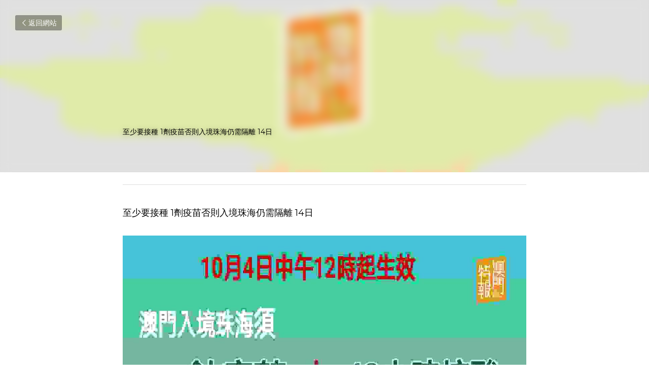

--- FILE ---
content_type: text/html; charset=utf-8
request_url: https://www.macaotepou.com/blog/1-14
body_size: 39978
content:
<!-- Powered by Strikingly.com 4 (1) Feb 03, 2026 at 02:00-->
<!DOCTYPE html>
<html itemscope itemtype='http://schema.org/WebPage' lang='zh-TW' xmlns:og='http://ogp.me/ns#' xmlns='http://www.w3.org/1999/xhtml'>
<head>
<title>至少要接種 1劑疫苗否則入境珠海仍需隔離 14日</title>
<meta content='text/html; charset=UTF-8' http-equiv='Content-Type'>
<meta content='width=device-width,initial-scale=1.0,user-scalable=yes,minimum-scale=1.0,maximum-scale=3.0' id='viewport' name='viewport'>
<meta content='至少要接種 1劑疫苗否則入境珠海仍需隔離 14日 【特訊】澳門新型冠狀病毒感染應變協調中心（應變協調中心）今（3）日舉行記者會，仁伯爵綜合醫院戴華浩醫務主任提醒，根據珠海方面的規定，通關人士明(4)日中午 12時起入境珠海，除持有 48小時內核酸檢測陰性證明外，亦需要有新冠疫苗接種史，即至少要接種 1劑疫苗，否則入境珠海仍需隔離 14日。 他並補充，持有由澳' name='description'>
<meta content='article' property='og:type'>
<meta content='至少要接種 1劑疫苗否則入境珠海仍需隔離 14日' property='og:title'>
<meta content='https://www.macaotepou.com/blog/1-14' property='og:url'>
<meta content='https://custom-images.strikinglycdn.com/res/hrscywv4p/image/upload/c_limit,fl_lossy,h_9000,w_1200,f_auto,q_auto/4823398/570286_34109.jpg' property='og:image'>
<meta content='至少要接種 1劑疫苗否則入境珠海仍需隔離 14日' property='og:site_name'>
<meta content='至少要接種 1劑疫苗否則入境珠海仍需隔離 14日 【特訊】澳門新型冠狀病毒感染應變協調中心（應變協調中心）今（3）日舉行記者會，仁伯爵綜合醫院戴華浩醫務主任提醒，根據珠海方面的規定，通關人士明(4)日中午 12時起入境珠海，除持有 48小時內核酸檢測陰性證明外，亦需要有新冠疫苗接種史，即至少要接種 1劑疫苗，否則入境珠海仍需隔離 14日。 他並補充，持有由澳' property='og:description'>
<meta content='至少要接種 1劑疫苗否則入境珠海仍需隔離 14日' itemprop='name'>
<meta content='至少要接種 1劑疫苗否則入境珠海仍需隔離 14日 【特訊】澳門新型冠狀病毒感染應變協調中心（應變協調中心）今（3）日舉行記者會，仁伯爵綜合醫院戴華浩醫務主任提醒，根據珠海方面的規定，通關人士明(4)日中午 12時起入境珠海，除持有 48小時內核酸檢測陰性證明外，亦需要有新冠疫苗接種史，即至少要接種 1劑疫苗，否則入境珠海仍需隔離 14日。 他並補充，持有由澳' itemprop='description'>
<meta content='https://custom-images.strikinglycdn.com/res/hrscywv4p/image/upload/c_limit,fl_lossy,h_9000,w_1200,f_auto,q_auto/4823398/570286_34109.jpg' itemprop='image'>
<meta content='summary_large_image' name='twitter:card'>
<meta content='至少要接種 1劑疫苗否則入境珠海仍需隔離 14日' name='twitter:title'>
<meta content='至少要接種 1劑疫苗否則入境珠海仍需隔離 14日 【特訊】澳門新型冠狀病毒感染應變協調中心（應變協調中心）今（3）日舉行記者會，仁伯爵綜合醫院戴華浩醫務主任提醒，根據珠海方面的規定，通關人士明(4)日中午 12時起入境珠海，除持有 48小時內核酸檢測陰性證明外，亦需要有新冠疫苗接種史，即至少要接種 1劑疫苗，否則入境珠海仍需隔離 14日。 他並補充，持有由澳' name='twitter:description'>
<meta content='https://custom-images.strikinglycdn.com/res/hrscywv4p/image/upload/c_limit,fl_lossy,h_9000,w_1200,f_auto,q_auto/4823398/570286_34109.jpg' name='twitter:image'>
<meta name="csrf-param" content="authenticity_token" />
<meta name="csrf-token" content="J6gEOc6EClrinVjRYTTUOWNnzDROweTAxSb+Fq455AGeWzHOnjvB7HOa5VExS1uTL/qPHk3kR8rcX2a+DdzkpQ==" />
<script>
window.$S={};$S.conf={"SUPPORTED_CURRENCY":[{"code":"AED","symbol":"\u062f.\u0625","decimal":".","thousand":",","precision":2,"name":"\u963f\u8054\u914b\u8fea\u62c9\u59c6"},{"code":"AFN","symbol":"\u060b","decimal":".","thousand":",","precision":2,"name":"\u963f\u5bcc\u6c57\u5c3c"},{"code":"ALL","symbol":"Lek","decimal":",","thousand":".","precision":2,"name":"\u963f\u5c14\u5df4\u5c3c\u4e9a\u5217\u514b"},{"code":"AMD","symbol":"\u058f","decimal":",","thousand":".","precision":2,"name":"\u4e9a\u7f8e\u5c3c\u4e9a\u5fb7\u62c9\u59c6"},{"code":"ANG","symbol":"\u0192","decimal":",","thousand":".","precision":2,"name":"\u8377\u5c5e\u5b89\u7684\u5217\u65af\u76fe"},{"code":"AOA","symbol":"Kz","decimal":",","thousand":".","precision":2,"name":"\u5b89\u54e5\u62c9\u5bbd\u624e"},{"code":"ARS","symbol":"$","decimal":",","thousand":".","precision":2,"name":"\u963f\u6839\u5ef7\u6bd4\u7d22"},{"code":"AUD","symbol":"A$","decimal":".","thousand":" ","precision":2,"name":"\u6fb3\u5927\u5229\u4e9e\u5143"},{"code":"AWG","symbol":"\u0192","decimal":".","thousand":",","precision":2,"name":"\u963f\u9c81\u5df4\u5f17\u7f57\u6797"},{"code":"AZN","symbol":"\u20bc","decimal":".","thousand":",","precision":2,"name":"\u963f\u585e\u62dc\u7586\u9a6c\u7eb3\u7279"},{"code":"BAM","symbol":"KM","decimal":",","thousand":".","precision":2,"name":"\u6ce2\u65af\u5c3c\u4e9a-\u9ed1\u585e\u54e5\u7ef4\u90a3\u53ef\u5151\u6362\u9a6c\u514b"},{"code":"BBD","symbol":"$","decimal":".","thousand":",","precision":2,"name":"\u5df4\u5df4\u591a\u65af\u5143"},{"code":"BDT","symbol":"Tk","decimal":".","thousand":",","precision":2,"name":"\u5b5f\u52a0\u62c9\u570b \u5854\u5361"},{"code":"BGN","symbol":"\u043b\u0432","decimal":",","thousand":".","precision":2,"name":"\u4fdd\u52a0\u5229\u4e9a\u5217\u5f17"},{"code":"BHD","symbol":"\u062f.\u0628","decimal":".","thousand":",","precision":3,"name":"\u5df4\u6797\u7b2c\u7d0d\u723e"},{"code":"BIF","symbol":"FBu","decimal":".","thousand":",","precision":0,"name":"\u5e03\u9686\u8fea\u6cd5\u90ce"},{"code":"BMD","symbol":"$","decimal":".","thousand":",","precision":2,"name":"\u767e\u6155\u5927\u5143"},{"code":"BND","symbol":"$","decimal":".","thousand":",","precision":2,"name":"\u6587\u83b1\u5143"},{"code":"BOB","symbol":"$b","decimal":",","thousand":".","precision":2,"name":"\u73bb\u5229\u7ef4\u4e9a\u8bfa"},{"code":"BRL","symbol":"R$","decimal":",","thousand":".","precision":2,"name":"\u5df4\u897f\u96f7\u4e9e\u723e","format":"%s %v"},{"code":"BSD","symbol":"$","decimal":".","thousand":",","precision":2,"name":"\u5df4\u54c8\u9a6c\u5143"},{"code":"BTN","symbol":"Nu.","decimal":".","thousand":",","precision":2,"name":"\u4e0d\u4e39\u52aa\u723e\u7279\u9b6f\u59c6"},{"code":"BWP","symbol":"P","decimal":".","thousand":",","precision":2,"name":"\u535a\u8328\u74e6\u7eb3\u666e\u62c9"},{"code":"BYN","symbol":"Br","decimal":".","thousand":",","precision":2,"name":"\u767d\u4fc4\u7f85\u65af\u76e7\u5e03"},{"code":"BZD","symbol":"BZ$","decimal":".","thousand":",","precision":2,"name":"\u4f2f\u5229\u5179\u5143"},{"code":"CAD","symbol":"$","decimal":".","thousand":",","precision":2,"name":"\u52a0\u62ff\u5927\u5143"},{"code":"CDF","symbol":"FC","decimal":".","thousand":",","precision":2,"name":"\u521a\u679c\u6cd5\u90ce"},{"code":"CHF","symbol":"CHF","decimal":".","thousand":"'","precision":2,"name":"\u745e\u58eb\u6cd5\u90ce","format":"%s %v"},{"code":"CLP","symbol":"$","decimal":"","thousand":".","precision":0,"name":"\u667a\u5229 \u6bd4\u7d22"},{"code":"CNY","symbol":"\u00a5","decimal":".","thousand":",","precision":2,"name":"\u4eba\u6c11\u5e63"},{"code":"CRC","symbol":"\u20a1","decimal":",","thousand":".","precision":2,"name":"\u54e5\u65af\u8fbe\u9ece\u52a0\u79d1\u6717"},{"code":"CUP","symbol":"$","decimal":".","thousand":",","precision":2,"name":"\u53e4\u5df4\u6bd4\u7d22"},{"code":"CVE","symbol":"$","decimal":".","thousand":",","precision":2,"name":"\u4f5b\u5f97\u89d2\u57c3\u65af\u5e93\u591a"},{"code":"CZK","symbol":"K\u010d","decimal":",","thousand":".","precision":2,"name":"\u6377\u514b\u514b\u6717","format":"%v %s"},{"code":"DJF","symbol":"Fdj","decimal":".","thousand":",","precision":0,"name":"\u5409\u5e03\u63d0\u6cd5\u90ce"},{"code":"DKK","symbol":"kr","decimal":".","thousand":",","precision":2,"name":"\u4e39\u9ea5\u514b\u6717","format":"%v %s"},{"code":"DOP","symbol":"RD$","decimal":".","thousand":",","precision":2,"name":"\u591a\u7c73\u5c3c\u52a0\u6bd4\u7d22"},{"code":"DZD","symbol":"\u062f\u062c","decimal":",","thousand":".","precision":2,"name":"\u963f\u5c14\u53ca\u5229\u4e9a\u7b2c\u7eb3\u5c14"},{"code":"EGP","symbol":"E\u00a3","decimal":".","thousand":",","precision":2,"name":"\u57c3\u53ca\u9551"},{"code":"ERN","symbol":"Nkf","decimal":".","thousand":",","precision":2,"name":"\u5384\u7acb\u7279\u91cc\u4e9e \u7d0d\u514b\u6cd5"},{"code":"ETB","symbol":"Br","decimal":".","thousand":",","precision":2,"name":"\u57c3\u585e\u4fc4\u6bd4\u4e9a\u6bd4\u5c14"},{"code":"EUR","symbol":"\u20ac","decimal":",","thousand":".","precision":2,"name":"\u6b50\u5143","format":"%v %s"},{"code":"FJD","symbol":"$","decimal":".","thousand":",","precision":2,"name":"\u6590\u6d4e\u5143"},{"code":"FKP","symbol":"\u00a3","decimal":".","thousand":",","precision":2,"name":"\u798f\u514b\u5170\u7fa4\u5c9b\u9551"},{"code":"GBP","symbol":"\u00a3","decimal":".","thousand":",","precision":2,"name":"\u82f1\u938a"},{"code":"GEL","symbol":"\u10da","decimal":",","thousand":".","precision":2,"name":"\u683c\u9c81\u5409\u4e9a\u62c9\u91cc"},{"code":"GGP","symbol":"\u00a3","decimal":".","thousand":",","precision":2,"name":"\u6839\u897f\u938a"},{"code":"GHS","symbol":"GH\u20b5","decimal":".","thousand":",","precision":2,"name":"\u52a0\u7d0d\u585e\u5730"},{"code":"GIP","symbol":"\u00a3","decimal":".","thousand":",","precision":2,"name":"\u76f4\u5e03\u7f57\u9640\u9551"},{"code":"GMD","symbol":"D","decimal":".","thousand":",","precision":2,"name":"\u5188\u6bd4\u4e9a\u8fbe\u62c9\u897f"},{"code":"GNF","symbol":"\u20a3","decimal":".","thousand":",","precision":0,"name":"\u51e0\u5185\u4e9a\u6cd5\u90ce"},{"code":"GTQ","symbol":"Q","decimal":".","thousand":",","precision":2,"name":"\u5371\u5730\u9a6c\u62c9\u683c\u67e5\u5c14"},{"code":"GYD","symbol":"G$","decimal":".","thousand":",","precision":2,"name":"\u572d\u4e9a\u90a3\u5143"},{"code":"HKD","symbol":"HK$","decimal":".","thousand":",","precision":2,"name":"\u6e2f\u5e63"},{"code":"HNL","symbol":"L","decimal":".","thousand":",","precision":2,"name":"\u6d2a\u90fd\u62c9\u65af\u4f26\u76ae\u62c9"},{"code":"HRK","symbol":"kn","decimal":".","thousand":",","precision":2,"name":"\u514b\u7f57\u5730\u4e9a\u5e93\u7eb3"},{"code":"HTG","symbol":"G","decimal":".","thousand":",","precision":2,"name":"\u6d77\u5730\u53e4\u5fb7"},{"code":"HUF","symbol":"Ft","decimal":"","thousand":",","precision":0,"name":"\u5308\u7259\u5229\u798f\u6797","format":"%v %s"},{"code":"ILS","symbol":"\u20aa","decimal":".","thousand":",","precision":2,"name":"\u4ee5\u8272\u5217\u65b0\u8b1d\u514b\u723e"},{"code":"IMP","symbol":"\u00a3","decimal":".","thousand":",","precision":2,"name":"\u99ac\u6069\u5cf6\u938a"},{"code":"INR","symbol":"\u20b9","decimal":".","thousand":",","precision":2,"name":"\u5370\u5ea6 \u76e7\u6bd4"},{"code":"IQD","symbol":"\u062f.\u0639","decimal":".","thousand":",","precision":3,"name":"\u4f0a\u62c9\u514b\u7b2c\u7d0d\u723e"},{"code":"IRR","symbol":"\u062a\u0648\u0645\u0627\u0646","decimal":".","thousand":",","precision":2,"name":"\u4f0a\u6717\u88cf\u4e9e\u723e"},{"code":"ISK","symbol":"kr","decimal":",","thousand":".","precision":2,"name":"\u51b0\u5c9b\u514b\u6717"},{"code":"JEP","symbol":"\u00a3","decimal":".","thousand":",","precision":2,"name":"\u6fa4\u897f\u938a"},{"code":"JMD","symbol":"J$","decimal":".","thousand":",","precision":2,"name":"\u7259\u8cb7\u52a0\u5143"},{"code":"JOD","symbol":"JD","decimal":".","thousand":",","precision":3,"name":"\u7ea6\u65e6\u7b2c\u7eb3\u5c14"},{"code":"JPY","symbol":"\u00a5","decimal":"","thousand":",","precision":0,"name":"\u65e5\u5143","format":"%s %v"},{"code":"KES","symbol":"KSh","decimal":".","thousand":",","precision":2,"name":"\u80af\u5c3c\u4e9a\u5148\u4ee4"},{"code":"KGS","symbol":"\u043b\u0432","decimal":",","thousand":".","precision":2,"name":"\u5409\u5c14\u5409\u65af\u65af\u5766\u7d22\u59c6"},{"code":"KHR","symbol":"\u17db","decimal":".","thousand":",","precision":2,"name":"\u67ec\u57d4\u5be8\u745e\u5c14"},{"code":"KMF","symbol":"CF","decimal":".","thousand":",","precision":0,"name":"\u79d1\u6469\u7f57\u6cd5\u90ce"},{"code":"KPW","symbol":"\u20a9","decimal":".","thousand":",","precision":2,"name":"\u671d\u9bae\u5143"},{"code":"KRW","symbol":"\uc6d0","decimal":"","thousand":",","precision":0,"name":"\u97d3\u5143","format":"%v %s"},{"code":"KWD","symbol":"\u062f.\u0643","decimal":".","thousand":",","precision":3,"name":"\u79d1\u5a01\u7279\u7b2c\u7eb3\u5c14"},{"code":"KYD","symbol":"CI$","decimal":".","thousand":",","precision":2,"name":"\u5f00\u66fc\u5143"},{"code":"KZT","symbol":"\u20b8","decimal":",","thousand":".","precision":2,"name":"\u54c8\u8428\u514b\u65af\u5766\u575a\u6208"},{"code":"LBP","symbol":"LL","decimal":".","thousand":",","precision":2,"name":"\u9ece\u5df4\u5ae9\u9551"},{"code":"LKR","symbol":"\u20a8","decimal":".","thousand":",","precision":2,"name":"\u65af\u91cc\u5170\u5361\u5362\u6bd4"},{"code":"LRD","symbol":"LR$","decimal":".","thousand":",","precision":2,"name":"\u5229\u6bd4\u91cc\u4e9a\u5143"},{"code":"LSL","symbol":"M","decimal":".","thousand":",","precision":2,"name":"\u83b1\u7d22\u6258\u6d1b\u8482"},{"code":"LYD","symbol":"LD","decimal":".","thousand":",","precision":3,"name":"\u5229\u6bd4\u4e9e\u7b2c\u7d0d\u723e"},{"code":"MAD","symbol":"\u062f.\u0645.","decimal":",","thousand":".","precision":2,"name":"\u6469\u6d1b\u54e5\u8fea\u62c9\u59c6"},{"code":"MDL","symbol":"L","decimal":",","thousand":".","precision":2,"name":"\u6469\u5c14\u591a\u74e6\u5217\u4f0a"},{"code":"MGA","symbol":"Ar","decimal":".","thousand":",","precision":0,"name":"\u9a6c\u8fbe\u52a0\u65af\u52a0\u963f\u91cc\u4e9a\u91cc"},{"code":"MKD","symbol":"\u0434\u0435\u043d","decimal":",","thousand":".","precision":2,"name":"\u9a6c\u5176\u987f\u7b2c\u7eb3\u5c14"},{"code":"MMK","symbol":"Ks","decimal":".","thousand":",","precision":2,"name":"\u7f05\u7538\u5143"},{"code":"MNT","symbol":"\u20ae","decimal":".","thousand":",","precision":2,"name":"\u8499\u53e4\u56fe\u683c\u91cc\u514b"},{"code":"MOP","symbol":"MOP$","decimal":".","thousand":",","precision":2,"name":"\u6fb3\u95e8\u5e01"},{"code":"MRO","symbol":"UM","decimal":".","thousand":",","precision":2,"name":"\u8305\u5229\u5854\u5c3c\u4e9e\u70cf\u5409\u4e9e"},{"code":"MRU","symbol":"UM","decimal":".","thousand":",","precision":2,"name":"Mauritanian ouguiya"},{"code":"MUR","symbol":"\u20a8","decimal":".","thousand":",","precision":2,"name":"\u6bdb\u91cc\u6c42\u65af\u5362\u6bd4"},{"code":"MVR","symbol":"Rf","decimal":".","thousand":",","precision":2,"name":"\u9a6c\u5c14\u4ee3\u592b\u5362\u83f2\u4e9a"},{"code":"MWK","symbol":"K","decimal":".","thousand":",","precision":2,"name":"\u9a6c\u62c9\u7ef4\u514b\u74e6\u67e5"},{"code":"MXN","symbol":"$","decimal":".","thousand":",","precision":2,"name":"\u58a8\u897f\u54e5\u6bd4\u7d22"},{"code":"MYR","symbol":"RM","decimal":".","thousand":",","precision":2,"name":"\u99ac\u4f86\u897f\u4e9e \u4ee4\u5409"},{"code":"MZN","symbol":"MT","decimal":",","thousand":".","precision":2,"name":"\u83ab\u6851\u6bd4\u514b\u7f8e\u63d0\u5361"},{"code":"NAD","symbol":"N$","decimal":".","thousand":",","precision":2,"name":"\u7eb3\u7c73\u6bd4\u4e9a\u5143"},{"code":"NGN","symbol":"\u20a6","decimal":".","thousand":",","precision":2,"name":"\u5c3c\u65e5\u5229\u4e9a\u5948\u62c9"},{"code":"NIO","symbol":"C$","decimal":".","thousand":",","precision":2,"name":"\u5c3c\u52a0\u62c9\u74dc\u79d1\u591a\u5df4"},{"code":"NOK","symbol":"kr","decimal":",","thousand":".","precision":2,"name":"\u632a\u5a01\u514b\u6717","format":"%v %s"},{"code":"NPR","symbol":"\u20a8","decimal":".","thousand":",","precision":2,"name":"\u5c3c\u6cca\u5c14\u5362\u6bd4"},{"code":"NZD","symbol":"$","decimal":".","thousand":",","precision":2,"name":"\u65b0\u897f\u862d\u5143"},{"code":"OMR","symbol":"\u0631.\u0639.","decimal":".","thousand":",","precision":3,"name":"\u963f\u66fc\u88cf\u4e9e\u723e"},{"code":"PAB","symbol":"B\/.","decimal":".","thousand":",","precision":2,"name":"\u5df4\u62ff\u9a6c\u5df4\u6ce2\u4e9a"},{"code":"PEN","symbol":"S\/.","decimal":".","thousand":",","precision":2,"name":"\u79d8\u9b6f\u7d22\u723e"},{"code":"PGK","symbol":"K","decimal":".","thousand":",","precision":2,"name":"\u5df4\u5e03\u4e9a\u65b0\u51e0\u5185\u4e9a\u57fa\u90a3"},{"code":"PHP","symbol":"\u20b1","decimal":".","thousand":",","precision":2,"name":"\u83f2\u5f8b\u8cd3 \u6bd4\u7d22"},{"code":"PKR","symbol":"\u20a8","decimal":".","thousand":",","precision":2,"name":"\u5df4\u57fa\u65af\u5766\u5362\u6bd4"},{"code":"PLN","symbol":"z\u0142","decimal":",","thousand":" ","precision":2,"name":"\u6ce2\u862d\u8332\u7f85\u63d0","format":"%v %s"},{"code":"PYG","symbol":"\u20b2","decimal":",","thousand":".","precision":0,"name":"\u5df4\u62c9\u572d\u74dc\u62c9\u5c3c"},{"code":"QAR","symbol":"\u0631.\u0642","decimal":".","thousand":",","precision":2,"name":"\u5361\u5854\u5c14\u91cc\u4e9a\u5c14"},{"code":"RON","symbol":"lei","decimal":",","thousand":".","precision":2,"name":"\u7f57\u9a6c\u5c3c\u4e9a\u5217\u4f0a"},{"code":"RSD","symbol":"\u0434\u0438\u043d","decimal":",","thousand":".","precision":2,"name":"\u585e\u5c14\u7ef4\u4e9a\u7b2c\u7eb3\u5c14"},{"code":"RUB","symbol":"\u20bd","decimal":",","thousand":".","precision":2,"name":"\u4fc4\u7f85\u65af\u76e7\u5e03","format":"%v %s"},{"code":"RWF","symbol":"FRw","decimal":".","thousand":",","precision":0,"name":"\u5362\u65fa\u8fbe\u6cd5\u90ce"},{"code":"SAR","symbol":"\u0631.\u0633","decimal":".","thousand":",","precision":2,"name":"\u6c99\u7279\u91cc\u4e9a\u5c14"},{"code":"SBD","symbol":"SI$","decimal":".","thousand":",","precision":2,"name":"\u6240\u7f57\u95e8\u7fa4\u5c9b\u5143"},{"code":"SCR","symbol":"SRe","decimal":".","thousand":",","precision":2,"name":"\u585e\u820c\u5c14\u5362\u6bd4"},{"code":"SDG","symbol":"SDG","decimal":".","thousand":",","precision":2,"name":"\u8607\u4e39\u938a"},{"code":"SEK","symbol":"kr","decimal":".","thousand":" ","precision":2,"name":"\u745e\u5178\u514b\u6717","format":"%v %s"},{"code":"SGD","symbol":"S$","decimal":".","thousand":",","precision":2,"name":"\u65b0\u52a0\u5761\u5143"},{"code":"SHP","symbol":"\u00a3","decimal":".","thousand":",","precision":2,"name":"\u5723\u8d6b\u52d2\u62ff\u7fa4\u5c9b\u78c5"},{"code":"SLL","symbol":"Le","decimal":".","thousand":",","precision":2,"name":"\u585e\u62c9\u5229\u6602\u5229\u6602"},{"code":"SOS","symbol":"S","decimal":".","thousand":",","precision":2,"name":"\u7d22\u9a6c\u91cc\u5148\u4ee4"},{"code":"SRD","symbol":"$","decimal":",","thousand":".","precision":2,"name":"\u82cf\u91cc\u5357\u5143"},{"code":"SSP","symbol":"SS\u00a3","decimal":".","thousand":",","precision":2,"name":"\u5357\u8607\u4e39\u938a"},{"code":"STD","symbol":"Db","decimal":".","thousand":",","precision":2,"name":"\u5723\u591a\u7f8e\u548c\u666e\u6797\u897f\u6bd4\u591a\u5e03\u62c9"},{"code":"STN","symbol":"Db","decimal":".","thousand":",","precision":2,"name":"\u8056\u591a\u7f8e\u548c\u666e\u6797\u897f\u6bd4\u591a\u5e03\u62c9"},{"code":"SYP","symbol":"LS","decimal":".","thousand":",","precision":2,"name":"Syrian pound"},{"code":"SZL","symbol":"E","decimal":".","thousand":",","precision":2,"name":"\u65af\u5a01\u58eb\u5170\u91cc\u5170\u5409\u5c3c"},{"code":"THB","symbol":"\u0e3f","decimal":".","thousand":",","precision":2,"name":"\u6cf0\u9296"},{"code":"TJS","symbol":"SM","decimal":".","thousand":",","precision":2,"name":"\u5854\u5409\u514b\u65af\u5766\u7d22\u83ab\u5c3c"},{"code":"TMT","symbol":"T","decimal":".","thousand":",","precision":2,"name":"\u571f\u5eab\u66fc\u65af\u5766\u99ac\u7d0d\u7279"},{"code":"TND","symbol":"\u062f.\u062a","decimal":".","thousand":",","precision":3,"name":"\u7a81\u5c3c\u65af\u7b2c\u7d0d\u723e"},{"code":"TOP","symbol":"T$","decimal":".","thousand":",","precision":2,"name":"\u6c64\u52a0\u6f58\u52a0"},{"code":"TRY","symbol":"\u20ba","decimal":".","thousand":",","precision":2,"name":"\u571f\u8033\u5176\u91cc\u62c9"},{"code":"TTD","symbol":"TT$","decimal":".","thousand":",","precision":2,"name":"\u7279\u7acb\u5c3c\u8fbe\u548c\u591a\u5df4\u54e5\u5143"},{"code":"TWD","symbol":"NT$","decimal":"","thousand":",","precision":0,"name":"\u65b0\u53f0\u5e63"},{"code":"TZS","symbol":"Tsh","decimal":".","thousand":",","precision":2,"name":"\u5766\u6851\u5c3c\u4e9a\u5148\u4ee4"},{"code":"UAH","symbol":"\u20b4","decimal":".","thousand":",","precision":2,"name":"\u4e4c\u514b\u5170\u683c\u91cc\u592b\u7eb3"},{"code":"UGX","symbol":"USh","decimal":".","thousand":",","precision":2,"name":"\u4e4c\u5e72\u8fbe\u5148\u4ee4"},{"code":"USD","symbol":"$","decimal":".","thousand":",","precision":2,"name":"\u7f8e\u5143"},{"code":"UYU","symbol":"$U","decimal":",","thousand":".","precision":2,"name":"\u4e4c\u62c9\u572d\u6bd4\u7d22"},{"code":"UZS","symbol":"\u043b\u0432","decimal":",","thousand":".","precision":2,"name":"\u4e4c\u5179\u522b\u514b\u65af\u5766\u82cf\u59c6"},{"code":"VES","symbol":"Bs.S.","decimal":".","thousand":",","precision":2,"name":"\u73bb\u5229\u74e6\u723e"},{"code":"VUV","symbol":"VT","decimal":".","thousand":",","precision":0,"name":"\u74e6\u52aa\u963f\u56fe\u74e6\u56fe"},{"code":"WST","symbol":"WS$","decimal":".","thousand":",","precision":2,"name":"\u8428\u6469\u4e9a\u5854\u62c9"},{"code":"XAF","symbol":"FCFA","decimal":".","thousand":",","precision":0,"name":"\u4e2d\u975e\u6cd5\u90ce"},{"code":"XCD","symbol":"EC$","decimal":".","thousand":",","precision":2,"name":"\u4e1c\u52a0\u52d2\u6bd4\u5143"},{"code":"XDR","symbol":"SDR","decimal":".","thousand":"","precision":0,"name":"\u7279\u5225\u63d0\u6b3e\u6b0a"},{"code":"XOF","symbol":"CFA","decimal":".","thousand":",","precision":0,"name":"\u897f\u975e\u6cd5\u90ce"},{"code":"XPF","symbol":"\u20a3","decimal":".","thousand":",","precision":0,"name":"\u592a\u5e73\u6d0b\u6cd5\u90ce"},{"code":"YER","symbol":"\u0631.\u064a","decimal":".","thousand":",","precision":2,"name":"\u4e5f\u95e8\u91cc\u4e9a\u5c14"},{"code":"ZAR","symbol":"R","decimal":".","thousand":",","precision":2,"name":"\u5357\u975e\u862d\u7279"},{"code":"ZMW","symbol":"K","decimal":",","thousand":".","precision":2,"name":"\u8d5e\u6bd4\u4e9a\u514b\u74e6\u67e5"},{"code":"IDR","symbol":"Rp ","decimal":"","thousand":".","precision":0,"name":"\u5370\u5ea6\u5c3c\u897f\u4e9e \u5370\u5c3c\u76fe"},{"code":"VND","symbol":"\u20ab","decimal":"","thousand":".","precision":0,"name":"\u8d8a\u5357\u76fe","format":"%v%s"},{"code":"LAK","symbol":"\u20ad","decimal":".","thousand":",","precision":2,"name":"\u8001\u631d\u57fa\u666e"},{"code":"COP","symbol":"$","decimal":".","thousand":",","precision":0,"name":"\u54e5\u502b\u6bd4\u4e9e \u6bd4\u7d22"}],"keenio_collection":"strikingly_pageviews","keenio_pbs_impression_collection":"strikingly_pbs_impression","keenio_pbs_conversion_collection":"strikingly_pbs_conversion","keenio_pageservice_imageshare_collection":"strikingly_pageservice_imageshare","keenio_page_socialshare_collection":"strikingly_page_socialshare","keenio_page_framing_collection":"strikingly_page_framing","keenio_file_download_collection":"strikingly_file_download","is_google_analytics_enabled":true,"gdpr_compliance_feature":false,"is_strikingly_analytics_enabled":true,"baidu_xzh_json":null,"isBlog":true};$S.globalConf={"premium_apps":["HtmlApp","EcwidApp","MailChimpApp","CeleryApp","LocuApp"],"environment":"production","env":"production","host_suffix":"strikingly.com","asset_url":"https:\/\/static-assets.strikinglycdn.com","support_url":"http:\/\/support.strikingly.com","sxl_font_api_url":"https:\/\/static-fonts-css.strikinglycdn.com","locale":"zh-TW","enable_live_chat":true,"s_in_china":false,"browser_locale":null,"is_sxl":false,"is_rtl":false,"google":{"recaptcha_v2_client_key":"6LeRypQbAAAAAGgaIHIak2L7UaH4Mm3iS6Tpp7vY","recaptcha_v2_invisible_client_key":"6LdmtBYdAAAAAJmE1hETf4IHoUqXQaFuJxZPO8tW"},"hcaptcha":{"hcaptcha_checkbox_key":"cd7ccab0-57ca-49aa-98ac-db26473a942a","hcaptcha_invisible_key":"65400c5a-c122-4648-971c-9f7e931cd872"},"user_image_cdn":{"qn":"\/\/user-assets.sxlcdn.com","s":"\/\/custom-images.strikinglycdn.com"},"user_image_private_cdn":{"qn":null},"rollout":{"crm_livechat":true,"google_invisible_recaptcha":true,"enabled_hcaptcha":true,"nav_2021":true,"nav_2021_off":false,"nav_2023":true,"new_blog_layout":true,"pbs_i18n":true},"GROWINGIO_API_KEY":null,"BAIDU_API_KEY":null,"SEGMENTIO_API_KEY":"eb3txa37hi","FACEBOOK_APP_ID":"138736959550286","WECHAT_APP_ID":null,"KEEN_IO_PROJECT_ID":"5317e03605cd66236a000002","KEEN_IO_WRITE_KEY":"[base64]","CLOUDINARY_CLOUD_NAME":"hrscywv4p","CLOUDINARY_PRESET":"oxbxiyxl","BUGSNAG_FE_API_KEY":"","BUGSNAG_FE_JS_RELEASE_STAGE":"production","WEB_PUSH_PUB_KEY":"BDKuVD3CPl9FsdF_P7eYJg1i-siryCIDQRcOhTu2zMMFbNrXaugVggo_7vy5OHPYTVaXkLBWv8PUPdduzaKq8xE="};$S.miniProgramAppType=null;$S.blogPostData={"blogPostMeta":{"id":17240163,"state":"published","pinned":false,"notified":false,"createdAt":"2021-10-03T08:36:29.233-07:00","publishedAt":"2021-10-03T08:41:10.617-07:00","publicUrl":"https:\/\/www.macaotepou.com\/blog\/1-14","customSlug":null,"editCount":56,"publishedEditCount":53,"mode":"show","role":null,"reviewState":null,"needReview":false,"censorshipResult":null,"reviewUpdatedAt":null,"scheduledPublishAt":null,"scheduledPublishAtUtcTime":null,"scheduledTimeZone":null,"postedToWechat":false,"tags":[],"categories":[],"socialMediaConfig":{"url":"https:\/\/www.macaotepou.com\/blog\/1-14","title":"\u81f3\u5c11\u8981\u63a5\u7a2e 1\u5291\u75ab\u82d7\u5426\u5247\u5165\u5883\u73e0\u6d77\u4ecd\u9700\u9694\u96e2 14\u65e5","image":"https:\/\/custom-images.strikinglycdn.com\/res\/hrscywv4p\/image\/upload\/c_limit,fl_lossy,h_9000,w_1200,f_auto,q_auto\/4823398\/570286_34109.jpg","description":"\u81f3\u5c11\u8981\u63a5\u7a2e 1\u5291\u75ab\u82d7\u5426\u5247\u5165\u5883\u73e0\u6d77\u4ecd\u9700\u9694\u96e2 14\u65e5 \u3010\u7279\u8a0a\u3011\u6fb3\u9580\u65b0\u578b\u51a0\u72c0\u75c5\u6bd2\u611f\u67d3\u61c9\u8b8a\u5354\u8abf\u4e2d\u5fc3\uff08\u61c9\u8b8a\u5354\u8abf\u4e2d\u5fc3\uff09\u4eca\uff083\uff09\u65e5\u8209\u884c\u8a18\u8005\u6703\uff0c\u4ec1\u4f2f\u7235\u7d9c\u5408\u91ab\u9662\u6234\u83ef\u6d69\u91ab\u52d9\u4e3b\u4efb\u63d0\u9192\uff0c\u6839\u64da\u73e0\u6d77\u65b9\u9762\u7684\u898f\u5b9a\uff0c\u901a\u95dc\u4eba\u58eb\u660e(4)\u65e5\u4e2d\u5348 12\u6642\u8d77\u5165\u5883\u73e0\u6d77\uff0c\u9664\u6301\u6709 48\u5c0f\u6642\u5167\u6838\u9178\u6aa2\u6e2c\u9670\u6027\u8b49\u660e\u5916\uff0c\u4ea6\u9700\u8981\u6709\u65b0\u51a0\u75ab\u82d7\u63a5\u7a2e\u53f2\uff0c\u5373\u81f3\u5c11\u8981\u63a5\u7a2e 1\u5291\u75ab\u82d7\uff0c\u5426\u5247\u5165\u5883\u73e0\u6d77\u4ecd\u9700\u9694\u96e2 14\u65e5\u3002 \u4ed6\u4e26\u88dc\u5145\uff0c\u6301\u6709\u7531\u6fb3\u9580\u885b\u751f\u5c40\u767c\u51fa\u300a\u65b0\u578b\u51a0\u72c0\u75c5\u6bd2\u75ab\u82d7\u63a5\u7a2e\u91ab\u751f\u8a55\u4f30\u8b49\u660e\u66f8\u300b\u7684\u5e02\u6c11\uff0c\u4ee5\u53ca12\u5468\u6b72\u4ee5\u4e0b\u5152\u7ae5\uff0c\u9032\u5165\u73e0\u6d77\u6642\u6bcb\u9808\u9032\u884c14\u5929\u91ab\u5b78\u89c0\u5bdf\u3002\u76ee\u524d\uff0c\u885b\u751f\u5c40\u5df2\u767c\u51fa\u7d041,400\u4efd\u300a\u65b0\u578b\u51a0\u72c0\u75c5\u6bd2\u75ab\u82d7\u63a5\u7a2e\u91ab\u751f\u8a55\u4f30\u8b49\u660e\u66f8\u300b\u3002\u73fe\u6642\u672c\u6fb3\u4f9b\u61c9\u63a5\u7a2e\u7684 2\u6b3e\u65b0\u51a0\u75ab\u82d7(\u570b\u85e5\u6ec5\u6d3b\u75ab\u82d7\u548c...","fbAppId":"138736959550286"},"nextBlogPostTitle":"\u767c\u73fe\u4e00\u500b\u521d\u90e8\u967d\u6027\u500b\u6848","nextBlogPostRelativeUrl":"\/blog\/29b39855962","nextBlogPostId":17250223,"prevBlogPostTitle":"\u5df2\u5165\u5883\u4f46\u672a\u63a5\u7a2e\u75ab\u82d7\u65c5\u5ba2\u5c07\u6309\u500b\u6848\u5f62\u5f0f\u4f5c\u5be9\u6279","prevBlogPostRelativeUrl":"\/blog\/4e4477c18b9","prevBlogPostId":17239237},"pageMeta":{"blogSettings":{"previewLayout":1,"mailchimpCode":null,"hasSubscriptionCode":false,"hasSubscriptionCodeBefore":null,"showMorePostsWith":null,"usedDisqusCommentsBefore":null,"showRss":null,"showMip":null,"enableComments":true,"lastReadCommentsAt":null,"showAmp":null,"reviewNumber":null,"commentsRequireApproval":null,"showSubscriptionForm":null,"showSubscriptionsTab":null,"headerCustomCode":"","footerCustomCode":"","shortcuts":[],"shortcutsOrder":{},"banner":[],"previewNumber":null,"wechatMomentEnabled":null,"category_order":{},"showNav":false,"hideNewBlogTips":true,"positiveOrder":true},"isPro":true,"isV4":true,"forcedLocale":"zh-TW","userId":4823398,"membership":"pro","theme":{"id":59,"css_file":"themes/s5-theme/main","color_list":"","created_at":"2017-12-17T18:25:54.886-08:00","updated_at":"2018-04-10T19:58:57.731-07:00","display_name":"S5 Theme","default_slide_list":"","navbar_file":"s5-theme/navbar","footer_file":null,"name":"s5-theme","thumb_image":null,"use_background_image":false,"demo_page_id":null,"type_mask":1,"data_page_id":null,"is_new":false,"priority":0,"header_file":null,"data":"{\"menu\":{\"type\":\"Menu\",\"components\":{\"logo\":{\"type\":\"Image\",\"image_type\":\"small\",\"url\":\"/images/defaults/default_logo.png\"},\"title\":{\"type\":\"RichText\",\"value\":\"Title Text\",\"text_type\":\"title\"}}}}","name_with_v4_fallback":"s5-theme"},"permalink":"macautepoutest1","subscriptionPlan":"pro_yearly","subscriptionPeriod":"yearly","isOnTrial":false,"customColors":{"type":"CustomColors","id":"f_d35970ff-fab0-4cef-a27f-e8b4bf8cae86","defaultValue":null,"active":true,"highlight1":"#f4d003","highlight2":"#ff7300"},"animations":{"type":"Animations","id":"f_1e864d09-1899-4c92-98b3-d7c80ca2377e","defaultValue":null,"page_scroll":"none","background":"parallax","image_link_hover":"none"},"s5Theme":{"type":"Theme","id":"f_247e5d2c-d437-4993-a487-1c633cb2e339","defaultValue":null,"version":"11","nav":{"type":"NavTheme","id":"f_a7eefaef-c78a-4fe1-925d-f515062961c4","defaultValue":null,"name":"topBar","layout":"a","padding":"small","sidebarWidth":"medium","topContentWidth":"section","horizontalContentAlignment":"center","verticalContentAlignment":"middle","fontSize":"large","backgroundColor1":"#ff7300","highlightColor":"#dfbe02","presetColorName":"accentDark","itemColor":"#000000","itemSpacing":"compact","dropShadow":"no","socialMediaListType":"link","isTransparent":false,"isSticky":true,"showSocialMedia":true,"highlight":{"blockBackgroundColor":null,"blockTextColor":null,"blockBackgroundColorSettings":{"id":"b2e5b9a9-7819-4e5d-8a41-56d8fb6fec28","default":"#282200","preIndex":null,"type":"custom"},"blockTextColorSettings":{"id":"641ec8a2-f0af-47ab-8b9a-42b2c8bfaa9b","default":"#ffffff","preIndex":null,"type":"custom"},"blockShape":"pill","textColor":null,"textColorSettings":{"id":"e333f620-aad9-4a58-9cf2-6d97301a4262","default":"#282200","preIndex":null,"type":"custom"},"type":"underline","id":"f_478f1c65-1e7a-45d5-8877-c018a46ba853"},"border":{"enable":false,"borderColor":"#000","position":"bottom","thickness":"small","borderColorSettings":{"preIndex":null,"type":"custom","default":"#ffffff","id":"f_070c0234-f274-4009-bb64-f8a5ce06c515"}},"layoutsVersionStatus":{"a":{"status":"done","from":"v1","to":"v2","currentVersion":"v2"},"b":{"status":"done","from":"v1","to":"v2","currentVersion":"v2"},"g":{"status":"done","from":"v1","to":"v2","currentVersion":"v2"}},"socialMedia":[],"socialMediaButtonList":[{"type":"Facebook","id":"4a148e58-7cb5-11ee-92d7-472f7234c96d","url":"","link_url":"","share_text":"","show_button":false},{"type":"Twitter","id":"4a148e59-7cb5-11ee-92d7-472f7234c96d","url":"","link_url":"","share_text":"","show_button":false},{"type":"LinkedIn","id":"4a148e5a-7cb5-11ee-92d7-472f7234c96d","url":"","link_url":"","share_text":"","show_button":false},{"type":"Pinterest","id":"4a148e5b-7cb5-11ee-92d7-472f7234c96d","url":"","link_url":"","share_text":"","show_button":false}],"socialMediaContactList":[{"type":"SocialMediaPhone","id":"4a148e5e-7cb5-11ee-92d7-472f7234c96d","defaultValue":"","className":"fas fa-phone-alt"},{"type":"SocialMediaEmail","id":"4a148e5f-7cb5-11ee-92d7-472f7234c96d","defaultValue":"","className":"fas fa-envelope"}],"backgroundColorSettings":{"id":"81206dd9-f49d-4abb-aaaf-9921d75f4994","default":"#f2ce02","preIndex":7,"type":"pre-color"},"highlightColorSettings":{"id":"24b1c03a-b18b-4007-afa7-b395055cee35","default":"#282200","preIndex":null,"type":"custom"},"itemColorSettings":{"id":"95616981-45bc-4d3d-8256-424553af1d84","default":"#000000","preIndex":null,"type":"default"}},"section":{"type":"SectionTheme","id":"f_4fc6197e-5182-4a82-a157-ca9ae223252b","defaultValue":null,"padding":"normal","contentWidth":"normal","contentAlignment":"center","baseFontSize":null,"titleFontSize":null,"subtitleFontSize":null,"itemTitleFontSize":null,"itemSubtitleFontSize":null,"textHighlightColor":null,"baseColor":"#fef5c2","titleColor":"","subtitleColor":"#dfbe02","itemTitleColor":"","itemSubtitleColor":"#dfbe02","textHighlightSelection":{"type":"TextHighlightSelection","id":"f_100266f9-faa6-4a20-8290-809532d31c19","defaultValue":null,"title":false,"subtitle":true,"itemTitle":false,"itemSubtitle":true},"base":{"preIndex":4,"type":"pre-color","default":"#50555c","id":"f_ba1f114d-36ff-4c29-8516-5cb3c4e88087"},"title":{"preIndex":null,"type":"default","default":"#1D2023","id":"f_c49c2ddb-6300-4ae0-8a51-ed914f42de36"},"subtitle":{"preIndex":null,"type":"custom","default":"#f4d003","id":"f_7f5b2323-219c-44c4-8142-72959edc3196"},"itemTitle":{"preIndex":null,"type":"default","default":"#1D2023","id":"f_4132b11b-705f-4178-bcf6-58fdfa72e00a"},"itemSubtitle":{"preIndex":null,"type":"custom","default":"#f4d003","id":"f_8e7cab2c-ce7e-46e3-b20b-b29edff27446"}},"firstSection":{"type":"FirstSectionTheme","id":"f_9f9203be-cabb-4145-b07c-4de2ccc75783","defaultValue":null,"height":"full","shape":"arrow"},"button":{"type":"ButtonTheme","id":"f_78383a89-ed4d-4cda-9d68-f5c72825706d","defaultValue":null,"backgroundColor":"#dfbe02","shape":"pill","fill":"solid","backgroundSettings":{"preIndex":null,"type":"custom","default":"#f4d003","id":"f_ed4810f9-e056-49ed-87cb-32799ca36f60"}}},"id":16005619,"headingFont":"noto sans tc","titleFont":"noto sans tc","bodyFont":"noto sans tc","usedWebFontsNormalized":"Noto+Sans+TC:100,200,300,regular,500,600,700,800,900|Montserrat:400,700","showAmp":null,"subscribersCount":0,"templateVariation":"","showStrikinglyLogo":false,"multiPage":true,"sectionLayout":"one-smallCircle-long-none","siteName":"\u6fb3\u9580\u7279\u5831","siteRollouts":{"custom_code":true,"pro_sections":true,"pro_apps":true,"custom_form":false,"new_settings_dialog_feature":true,"google_analytics":true,"strikingly_analytics":true,"popup":false,"sections_name_sync":true,"membership_feature":false,"popup_trial":false},"pageCustomDomain":"www.macaotepou.com","pagePublicUrl":"https:\/\/www.macaotepou.com\/","googleAnalyticsTracker":null,"googleAnalyticsType":"universal","facebookPixelId":null,"gaTrackingId":"UA-25124444-6","errorceptionKey":"\"518ac810441fb4b7180002fa\"","keenioProjectId":"5317e03605cd66236a000002","keenioWriteKey":"[base64]","wechatMpAccountId":null,"blogSubscriptionUrl":"\/show_iframe_component\/7497052","chatSettings":null,"showNav":false,"hideNewBlogTips":true,"connectedSites":[],"enableFixedTextColor":true,"enableFixedTextColorRemaining":true,"enableFixedTextColorHasBgColor":true,"enableFixedGallerySectionRtlStyle":true,"enableFixedNavHorizontalAlign":true,"enableUsedMobileNewBreakpoint":true,"enableSectionSmartBinding":true,"enableFixedSectionContentStyle20251020":true,"enableNewLumaVersion":true,"enableFixedNavSpecialLogicColor":true},"content":{"type":"Blog.BlogData","id":"f_7e34bbca-5948-44f6-8d9d-3df7bed958c2","showComments":true,"header":{"type":"Blog.Header","id":"f_5cf24f6f-fba6-4845-b552-50e86d3f3805","title":{"type":"Blog.Text","id":"f_10872228-c446-4455-b522-d83f262a4c01","defaultValue":false,"value":"","version":1},"subTitle":{"type":"Blog.Text","id":"f_b5f5517b-fb7c-4da6-bb79-51db1d40c05c","defaultValue":false,"value":"\u003cp style=\"font-size: 60%;\"\u003e\u003cspan class=\"#(className)\" style=\"color:#000000;\"\u003e\u81f3\u5c11\u8981\u63a5\u7a2e 1\u5291\u75ab\u82d7\u5426\u5247\u5165\u5883\u73e0\u6d77\u4ecd\u9700\u9694\u96e2 14\u65e5\u003c\/span\u003e\u003c\/p\u003e","version":1},"backgroundImage":{"type":"Blog.BackgroundImage","id":"f_033104c2-c87c-4f53-8286-a14e17f95077","defaultValue":false,"url":"!","textColor":"light","sizing":"cover","userClassName":"","videoHtml":"","storageKey":"4823398\/570286_34109","storage":"s","format":"jpg","h":1228,"w":5811,"s":531957,"useImage":true,"focus":null}},"footer":{"type":"Blog.Footer","id":"f_7f81dc96-6c51-47b6-9771-89d289939ae9","comment":{"type":"Blog.Comment","id":"f_356db735-143e-4d3d-8477-7ee274c48f47","shortName":""},"shareButtons":{"type":"Blog.ShareButtons","id":"f_22f54ae2-8e09-4542-a2ca-2d0ec707042e","defaultValue":false,"list_type":"link","button_list":[{"type":"Facebook","id":"f_d08b3c08-23e0-414b-ab2b-39981db24dde","url":"","show_button":true},{"type":"LinkedIn","id":"f_cc3fccbf-c5b7-4f2f-8bf2-c4393c638c19","url":"","show_button":true},{"type":"GPlus","id":"f_5c91a39a-4c74-4b62-a010-c36cfd9effc3","url":"","show_button":true},{"type":"Twitter","id":"f_3f4f4dc6-8265-4f23-9ae3-21d2afe0c3b9","url":"","show_button":true},{"type":"Pinterest","id":"f_01e9ab16-60e3-4c65-8ff7-a239ee9c10ab","url":"","show_button":false}]}},"sections":[{"type":"Blog.Section","id":"923de45e-aad2-4be2-b21c-bc92fcdfeb58","defaultValue":null,"component":{"type":"RichText","id":"79fbcee4-a520-46a0-8a4c-f499f5b9fb9d","defaultValue":false,"value":"\u003cp style=\"text-align: justify;\"\u003e\u003cspan style=\"color: #050505;\"\u003e\u81f3\u5c11\u8981\u63a5\u7a2e 1\u5291\u75ab\u82d7\u5426\u5247\u5165\u5883\u73e0\u6d77\u4ecd\u9700\u9694\u96e2 14\u65e5\u003c\/span\u003e\u003c\/p\u003e","backupValue":null,"version":1}},{"type":"Blog.Section","id":"5040d1ae-0bfa-40d9-b388-7466c1b19b9d","defaultValue":null,"component":{"type":"Image","id":"9090a9d7-e541-4b08-81b9-6cc27c4684ed","defaultValue":null,"link_url":"","thumb_url":"!","url":"!","caption":"","description":"","storageKey":"4823398\/807818_642526","storage":"s","storagePrefix":null,"format":"jpeg","h":1164,"w":1200,"s":957965,"new_target":true,"focus":null}},{"type":"Blog.Section","id":"32a008e4-6c70-41aa-9339-5d7adf164a7f","defaultValue":null,"component":{"type":"RichText","id":"da62d0ef-6eeb-49bb-bf16-80253d62156c","defaultValue":false,"value":"\u003cp style=\"text-align: justify;\"\u003e\u003cspan style=\"color: #050505;\"\u003e\u3010\u7279\u8a0a\u3011\u6fb3\u9580\u65b0\u578b\u51a0\u72c0\u75c5\u6bd2\u611f\u67d3\u61c9\u8b8a\u5354\u8abf\u4e2d\u5fc3\uff08\u61c9\u8b8a\u5354\u8abf\u4e2d\u5fc3\uff09\u4eca\uff083\uff09\u65e5\u8209\u884c\u8a18\u8005\u6703\uff0c\u4ec1\u4f2f\u7235\u7d9c\u5408\u91ab\u9662\u6234\u83ef\u6d69\u91ab\u52d9\u4e3b\u4efb\u63d0\u9192\uff0c\u6839\u64da\u73e0\u6d77\u65b9\u9762\u7684\u898f\u5b9a\uff0c\u003c\/span\u003e\u003cspan style=\"color: #ff4d4d;\"\u003e\u901a\u95dc\u4eba\u58eb\u660e(4)\u65e5\u4e2d\u5348 12\u6642\u8d77\u5165\u5883\u73e0\u6d77\uff0c\u9664\u6301\u6709 48\u5c0f\u6642\u5167\u6838\u9178\u6aa2\u6e2c\u9670\u6027\u8b49\u660e\u5916\uff0c\u4ea6\u9700\u8981\u6709\u65b0\u51a0\u75ab\u82d7\u63a5\u7a2e\u53f2\uff0c\u5373\u81f3\u5c11\u8981\u63a5\u7a2e 1\u5291\u75ab\u82d7\uff0c\u5426\u5247\u5165\u5883\u73e0\u6d77\u4ecd\u9700\u9694\u96e2 14\u65e5\u3002\u003c\/span\u003e\u003c\/p\u003e","backupValue":null,"version":1}},{"type":"Blog.Section","id":"3ebc1247-a3ae-4c14-8139-04b059d3b87b","defaultValue":null,"component":{"type":"RichText","id":"83903271-05c2-41fd-8d19-b1d942df94f9","defaultValue":false,"value":"\u003cp\u003e\u003cspan style=\"color: #050505;\"\u003e\u4ed6\u4e26\u88dc\u5145\uff0c\u6301\u6709\u7531\u6fb3\u9580\u885b\u751f\u5c40\u767c\u51fa\u300a\u65b0\u578b\u51a0\u72c0\u75c5\u6bd2\u75ab\u82d7\u63a5\u7a2e\u91ab\u751f\u8a55\u4f30\u8b49\u660e\u66f8\u300b\u7684\u5e02\u6c11\uff0c\u4ee5\u53ca12\u5468\u6b72\u4ee5\u4e0b\u5152\u7ae5\uff0c\u9032\u5165\u73e0\u6d77\u6642\u6bcb\u9808\u9032\u884c14\u5929\u91ab\u5b78\u89c0\u5bdf\u3002\u76ee\u524d\uff0c\u885b\u751f\u5c40\u5df2\u767c\u51fa\u7d041,400\u4efd\u300a\u65b0\u578b\u51a0\u72c0\u75c5\u6bd2\u75ab\u82d7\u63a5\u7a2e\u91ab\u751f\u8a55\u4f30\u8b49\u660e\u66f8\u300b\u3002\u73fe\u6642\u672c\u6fb3\u4f9b\u61c9\u63a5\u7a2e\u7684 2\u6b3e\u65b0\u51a0\u75ab\u82d7(\u570b\u85e5\u6ec5\u6d3b\u75ab\u82d7\u548c mRNA\u75ab\u82d7)\u5747\u7372\u627f\u8a8d\uff0c\u9069\u7528\u65bc\u901a\u95dc\u3002\u003c\/span\u003e\u003c\/p\u003e","backupValue":null,"version":1}},{"type":"Blog.Section","id":"a6c05048-b4ce-4720-a33b-704708c8859b","defaultValue":null,"component":{"type":"RichText","id":"ec1177a4-8b47-4da7-a277-db350c1aa70b","defaultValue":false,"value":"\u003cp style=\"text-align: justify;\"\u003e\u003cspan style=\"color: #050505;\"\u003e\u56e0\u61c9\u73e0\u6d77\u516c\u4f48\u6700\u65b0\u7684\u901a\u95dc\u63aa\u65bd\uff0c\u5404\u75ab\u82d7\u63a5\u7a2e\u7ad9\u548c\u5e38\u898f\u75c5\u6bd2\u6838\u9178\u6aa2\u6e2c\u7ad9\u572810\u67083\u65e5\u53ca4\u65e5\u7684\u670d\u52d9\u6642\u9593\u4f5c\u4e86\u76f8\u61c9\u5b89\u6392 (\u00a0\u003c\/span\u003e\u003c\/p\u003e","backupValue":null,"version":1}},{"type":"Blog.Section","id":"b3e211bb-1ca9-41b4-89f0-08cf49553622","defaultValue":null,"component":{"type":"RichText","id":"c2f408af-92f5-432f-b7c0-25dbf27c6dd7","defaultValue":false,"value":"\u003cp style=\"text-align: justify;\"\u003e\u003cspan style=\"color: #050505;\"\u003e\u003ca style=\"color: #050505;\" href=\"https:\/\/l.facebook.com\/l.php?u=https%3A%2F%2Fwww.gcs.gov.mo%2Fdetail%2Fzh-hant%2FN21JC28Tvm%3F4%26fbclid%3DIwAR0E1Qt_6NvDNQDYh7RDmWcs-B6peJDt3JWHMWvIYt6dZXOtunlbJXvihKw\u0026amp;h=AT08G7VCwO5_Mb7vtxFn_9OFTrnLGv0jnPj37JjCS9qFvwRs2CmG0TlYtqqsSOVP3C2NtyyZw5N9AjsLDFrryibAM6XmZtP6-VW8Onb_WmLppW-0E7ezXdTi8_1IlRFBFQ\u0026amp;__tn__=-UK-R\u0026amp;c%5B0%5D=[base64]\" target=\"_blank\"\u003ehttps:\/\/www.gcs.gov.mo\/detail\/zh-hant\/N21JC28Tvm?4\u003c\/a\u003e\u003c\/span\u003e\u003c\/p\u003e","backupValue":null,"version":1}},{"type":"Blog.Section","id":"fad5ae9d-921a-4227-b78d-f0884b0bbdc5","defaultValue":null,"component":{"type":"RichText","id":"2acce08d-8d32-4e95-ba33-a1371e1cdcd4","defaultValue":false,"value":"\u003cp style=\"text-align: justify;\"\u003e\u003cspan style=\"color: #050505;\"\u003e\u00a0) \u3002\u4ed6\u5f37\u8abf\uff0c\u6838\u9178\u6aa2\u6e2c\u670d\u52d9\u5747\u9808\u9810\u7d04\u3002\u76ee\u524d\uff0c\u65b0\u589e\u7684\u5854\u77f3\u9ad4\u80b2\u9928\u53ca\u6587\u5316\u4e2d\u5fc3 2\u500b\u5927\u578b\u6838\u9178\u6aa2\u6e2c\u7ad9\u4ecd\u6709\u5927\u91cf\u6838\u6aa2\u540d\u984d\u53ef\u4f9b\u9810\u7d04\uff0c\u547c\u7c72\u5e02\u6c11\u53ef\u512a\u5148\u9078\u64c7\u8a72\u5169\u500b\u81e8\u6642\u6aa2\u6e2c\u7ad9\u3002\u003c\/span\u003e\u003c\/p\u003e","backupValue":null,"version":1}},{"type":"Blog.Section","id":"c1d98743-f317-4ed2-8961-ee9f6ef11cbc","defaultValue":null,"component":{"type":"RichText","id":"4427e925-9cd5-4b6b-8345-751b3f77f908","defaultValue":false,"value":"\u003cp style=\"text-align: justify;\"\u003e\u003cspan style=\"color: #050505;\"\u003e\u6234\u83ef\u6d69\u53c8\u5831\u544a\uff0c\u672c\u6fb3\u5c0d\u7d05\u9ec3\u78bc\u5340\u4eba\u58eb\u4ee5\u53ca\u91cd\u9ede\u9632\u63a7\u7684\u5c0d\u8c61\uff0c\u63a1\u53d6\u6bcf\u5929\u6aa2\u9a57\u6838\u9178\u7684\u63aa\u65bd\uff0c\u622a\u81f3\u6628\u65e5\uff0810\u67082\u65e5\uff09\u5168\u90e8\u7d50\u679c\u7686\u70ba\u9670\u6027\u3002\u622a\u81f310\u67083\u65e5\uff0c\u5df2\u9023\u7e8c5\u5929\u6c92\u6709\u65b0\u589e\u78ba\u8a3a\u75c5\u4f8b\u3002\u73fe\u6642\u7d2f\u8a08\u78ba\u8a3a\u75c5\u4f8b71\u4f8b\uff0c\u7d2f\u8a08\u6b7b\u4ea10\u4f8b\uff0c\u7d2f\u8a08\u51fa\u966264\u4f8b\uff0c60\u4f8b\u70ba\u5883\u5916\u8f38\u5165\u75c5\u4f8b\uff0c\u50c511\u4f8b\u70ba\u8f38\u5165\u76f8\u95dc\u75c5\u4f8b\uff0c\u6c92\u6709\u51fa\u73fe\u793e\u5340\u50b3\u64ad\uff0c\u4ea6\u7121\u4efb\u4f55\u91ab\u52d9\u4eba\u54e1\u53d7\u5230\u611f\u67d3\u3002\u8def\u74b0\u9ad8\u9802\u516c\u5171\u885b\u751f\u81e8\u5e8a\u4e2d\u5fc3\u76ee\u524d\u67091\u4f8b\u5916\u5730\u8f38\u5165\u78ba\u8a3a\u8005\u53ca6\u4f8b\u8f38\u5165\u76f8\u95dc\u78ba\u8a3a\u8005\uff0c7\u4f4d\u60a3\u8005\u5747\u75c5\u60c5\u7a69\u5b9a\u3001\u7121\u767c\u71d2\u3001\u7121\u547c\u5438\u9053\u75c7\u72c0\uff0c\u4e00\u822c\u60c5\u6cc1\u826f\u597d\uff1b\u53e6\u67096\u4f8b\u5eb7\u5fa9\u671f\u9694\u96e2\u8005\u53ca45\u540d\u5bc6\u5207\u63a5\u89f8\u8005\u3002\u003c\/span\u003e\u003c\/p\u003e","backupValue":null,"version":1}},{"type":"Blog.Section","id":"81a2c827-c8c4-4371-8904-e304a378cbe2","defaultValue":null,"component":{"type":"RichText","id":"4e3047ac-a836-4388-92cf-76db78682389","defaultValue":false,"value":"\u003cp style=\"text-align: justify;\"\u003e\u003cspan style=\"color: #050505;\"\u003e\u800c\u65b0\u51a0\u75ab\u82d7\u63a5\u7a2e\u65b9\u9762\uff0c\u622a\u81f310\u67083\u65e5\u4e0b\u53484\u6642\uff0c\u7d2f\u8a08\u5df2\u63a5\u7a2e\u65b0\u51a0\u75ab\u82d7\u5291\u6578\u70ba684,611\u5291\uff0c\u5df2\u63a5\u7a2e\u4eba\u6578\u5171\u6709372,726\u4eba\uff0c\u5176\u4e2d\u50c5\u63a5\u7a2e\u7b2c1\u5291\u670958,729\u4eba\uff0c\u5df2\u63a5\u7a2e\u7b2c2\u5291\u6709313,997\u4eba\u3002\u53e6\u5916\uff0c\u5728\u904e\u53bb24\u5c0f\u6642\uff0c\u885b\u751f\u5c40\u63a5\u737212\u5b97\u4e0d\u826f\u4e8b\u4ef6\u901a\u5831\uff0c\u5305\u62ec0\u5b97\u56b4\u91cd\u4e0d\u826f\u4e8b\u4ef6\uff0c12\u5b97\u8f15\u5fae\u4e0d\u826f\u4e8b\u4ef6\uff088\u4f8b\u70ba\u570b\u85e5\u6ec5\u6d3b\u75ab\u82d7\uff0c4\u4f8b\u70baBNT mRNA \u75ab\u82d7\uff09\uff1b\u7531\u958b\u59cb\u63a5\u7a2e\u75ab\u82d7\u81f3\u4eca\uff0c\u7d2f\u8a082,965\u5b97\u4e0d\u826f\u4e8b\u4ef6\u901a\u5831\uff0c\u5305\u62ec8\u5b97\u56b4\u91cd\u4e0d\u826f\u4e8b\u4ef6\uff0c2,957\u5b97\u8f15\u5fae\u4e0d\u826f\u4e8b\u4ef6\u3002\u800c\u75c5\u6bd2\u6838\u9178\u6aa2\u6e2c\u65b9\u9762\uff0c\u6628\u65e5(10\u67082\u65e5)\u5168\u6fb3\u6838\u9178\u6aa2\u6e2c\u63a1\u6a23\u7e3d\u6578\u67099,174\u4eba\u6b21\u3002\u003c\/span\u003e\u003c\/p\u003e","backupValue":null,"version":1}},{"type":"Blog.Section","id":"5e8fa290-c832-45a4-a838-904ccce44fe1","defaultValue":null,"component":{"type":"RichText","id":"a22c63bd-45c8-4e0a-83e8-c60af8dffe91","defaultValue":false,"value":"\u003cp style=\"text-align: justify;\"\u003e\u003cspan style=\"color: #050505;\"\u003e\u4ed6\u5728\u56de\u61c9\u50b3\u5a92\u6642\u8868\u793a\uff0c\u7576\u5c40\u6703\u6301\u7e8c\u8207\u5167\u5730\u5546\u8a0e\u901a\u95dc\u63aa\u65bd\u4e26\u6307\u51fa\uff0c\u73e0\u6d77\u65b9\u9762\u6c92\u60f3\u5230\u89e3\u91cb\u901a\u95dc\u9700\u8981\u63a5\u7a2e\u65b0\u51a0\u75ab\u82d7\u539f\u56e0\uff0c\u4f46\u63a5\u7a2e\u75ab\u82d7\u6709\u52a9\u9810\u9632\u91cd\u75c7\u548c\u6e1b\u4f4e\u60a3\u75c5\u98a8\u96aa\uff0c\u4ea6\u53ef\u6e1b\u5c11\u50b3\u64ad\u98a8\u96aa\u3002\u003c\/span\u003e\u003c\/p\u003e","backupValue":null,"version":1}},{"type":"Blog.Section","id":"3f5da415-53af-41ab-ad3a-43b9d704490e","defaultValue":null,"component":{"type":"RichText","id":"a52cfe10-49b4-489f-aacb-e41cb59375cb","defaultValue":false,"value":"\u003cp style=\"text-align: justify;\"\u003e\u003cspan style=\"color: #050505;\"\u003e\u00a0\u6b64\u5916\uff0c\u4ed6\u4ea6\u8868\u793a\uff0c\u7559\u610f\u5230\u6709\u85e5\u5ee0\u6cbb\u7642\u65b0\u51a0\u75c5\u6bd2\u7684\u7279\u6548\u85e5\u5df2\u5b8c\u6210\u7b2c2\u671f\u81e8\u5e8a\u8a66\u9a57\uff0c\u53ef\u628a\u91cd\u75c7\u548c\u6b7b\u4ea1\u7387\u964d\u4f4e50%\uff0c\u4e26\u6b63\u9032\u884c\u7b2c\u4e09\u671f\u7684\u81e8\u5e8a\u8a66\u9a57\uff1b\u61c9\u8b8a\u5354\u8abf\u4e2d\u5fc3\u6b63\u5411\u85e5\u5ee0\u7d22\u53d6\u76f8\u95dc\u7684\u6578\u64da\u4ee5\u4f5c\u5206\u6790\uff0c\u5018\u5176\u7642\u6548\u826f\u597d\uff0c\u7279\u5340\u653f\u5e9c\u5c07\u8cfc\u8cb7\u76f8\u95dc\u85e5\u7269\uff0c\u73fe\u6b63\u8207\u5176\u806f\u7e6b\u6d3d\u8ac7\u76f8\u95dc\u7d30\u7bc0\u3002\u003c\/span\u003e\u003c\/p\u003e","backupValue":null,"version":1}},{"type":"Blog.Section","id":"65050146-7a20-45d0-a198-bb73f6aeebdb","defaultValue":null,"component":{"type":"RichText","id":"58c2be89-cd7d-4edf-8ca8-c567449ad622","defaultValue":false,"value":"\u003cp style=\"text-align: justify;\"\u003e\u003cspan style=\"color: #050505;\"\u003e\u00a0\u88ab\u554f\u5230\u672c\u6fb3\u65b0\u51a0\u75ab\u82d7\u7684\u5b58\u8ca8\u91cf\uff0c\u4ed6\u6307\u51fa\uff0c\u73fe\u6642\u570b\u85e5\u6ec5\u6d3b\u75ab\u82d7\u5eab\u5b58\u7d0411\u842c\u5291\uff0cmRNA\u75ab\u82d7\u5eab\u5b58\u7d043.3\u842c\u5291\uff0c\u9810\u8a08\u53ef\u4f7f\u7528\u7d041\u500b\u6708\u3002\u7279\u5340\u653f\u5e9c\u5df2\u8207\u76f8\u95dc\u4f9b\u61c9\u5546\u6d3d\u8ac7\u52a0\u8cfc\u75ab\u82d7\uff0c\u672c\u6708\u5c07\u670930\u842c\u5291\u570b\u85e5\u6ec5\u6d3b\u75ab\u82d7\u30019\u842c\u5291mRNA\u75ab\u82d7\u9678\u7e8c\u62b5\u6fb3\uff0c\u76f8\u4fe1\u8db3\u5920\u4f9b\u61c9\u5e02\u6c11\u63a5\u7a2e\u3002\u4ed6\u53c8\u7a31\uff0c\u4e0d\u6392\u9664\u6703\u6709\u77ed\u66ab\u6642\u9593\u51fa\u73fe\u75ab\u82d7\u7f3a\u8ca8\uff0c\u653f\u5e9c\u6703\u8981\u6c42\u4f9b\u61c9\u5546\u76e1\u5feb\u4f9b\u8ca8\u4e88\u6fb3\u9580\u3002\u003c\/span\u003e\u003c\/p\u003e","backupValue":null,"version":1}},{"type":"Blog.Section","id":"71abec37-0640-4061-a2fe-c901f986a6a2","defaultValue":null,"component":{"type":"RichText","id":"1681dc2c-c91f-4cae-b46a-69fc88f9c478","defaultValue":false,"value":"\u003cp style=\"text-align: justify;\"\u003e\u003cspan style=\"color: #050505;\"\u003e\u6881\u4ea6\u597d\u5354\u8abf\u54e1\u5831\u544a\uff0c10\u67082\u65e5\u9700\u63a5\u53d7\u91ab\u5b78\u89c0\u5bdf\u4eba\u58eb\u65b0\u589e91\u4eba\uff0c\u5176\u4e2d\u6fb3\u9580\u5c45\u6c1142\u4eba\uff0c\u975e\u6fb3\u9580\u5c45\u6c1149\u4eba\u3002\u622a\u81f3\u6628\u65e5\uff0c\u7d2f\u8a08\u91ab\u5b78\u89c0\u5bdf\u4eba\u58eb\u670951,238\u4eba\uff0c\u4ecd\u9032\u884c\u91ab\u5b78\u89c0\u5bdf\u4eba\u58eb\u67091,385\u4eba\uff0c\u5747\u5728\u6307\u5b9a\u9152\u5e97\u3002\u003c\/span\u003e\u003c\/p\u003e","backupValue":null,"version":1}},{"type":"Blog.Section","id":"503180ce-8779-4a64-b374-5ececcef6606","defaultValue":null,"component":{"type":"RichText","id":"1c3c1437-0f33-4b43-ae62-70273694d156","defaultValue":false,"value":"\u003cp style=\"text-align: justify;\"\u003e\u003cspan style=\"color: #050505;\"\u003e\u00a0\u5c31\u6709\u95dc\u8207\u78ba\u8a3a\u60a3\u8005\u6709\u5171\u540c\u8ecc\u8de1\u4eba\u58eb\u7684\u60c5\u6cc1\uff0c\u5979\u8868\u793a\uff0c\u90e8\u5206\u4eba\u8207\u78ba\u8a3a\u60a3\u8005\u540c\u5750\u5df4\u58eb\uff0c\u885b\u751f\u7576\u5c40\u900f\u904e\u96fb\u8a71\u6216\u77ed\u8a0a\u901a\u77e5\u8207\u78ba\u8a3a\u60a3\u8005\u6709\u5171\u540c\u8ecc\u8de1\u7684\u4eba\u58eb\uff0c\u4f46\u6709\u90e8\u4efd\u4eba\u81f3\u4eca\u4ecd\u672a\u80fd\u806f\u7e6b\uff0c\u7576\u5c40\u5c07\u6709\u95dc\u4eba\u58eb\u7684\u5065\u5eb7\u78bc\u8f49\u70ba\u7d05\u78bc\uff0c\u81f3\u4eca\u7d04\u6709 10\u4eba\u9032\u5165\u5834\u6240\u6642\u88ab\u767c\u73fe\u6301\u6709\u7d05\u8272\u5065\u5eb7\u78bc\u800c\u4e3b\u52d5\u806f\u7d61\u7576\u5c40\u3002\u5979\u547c\u7c72\u5404\u5834\u6240\u5fc5\u9808\u56b4\u683c\u57f7\u884c\u6aa2\u67e5\u5065\u5eb7\u78bc\u63aa\u65bd\uff0c\u6709\u52a9\u907f\u514d\u6709\u98a8\u96aa\u4eba\u58eb\u9032\u5165\u5834\u6240\u3002\u003c\/span\u003e\u003c\/p\u003e","backupValue":null,"version":1}},{"type":"Blog.Section","id":"9a2c6ba1-5858-4927-946f-05d69f1cfc44","defaultValue":null,"component":{"type":"RichText","id":"f3ee180f-5669-4786-af20-7c166d77a2b2","defaultValue":false,"value":"\u003cp style=\"text-align: justify;\"\u003e\u003cspan style=\"color: #050505;\"\u003e\u81f3\u65bc\u9ad8\u98a8\u96aa\u5d17\u4f4d\u4eba\u54e1\u3001\u5b9a\u9ede\u6536\u6cbb\u91ab\u9662\u5de5\u4f5c\u4eba\u54e1\u7684\u4eba\u6578\uff0c\u5979\u8868\u793a\uff0c\u521d\u6b65\u7d71\u8a08\u7d04300\u4eba\uff0c\u7576\u5c40\u548c\u9694\u96e2\u9152\u5e97\u6703\u5b89\u6392\u4f4f\u5bbf\u4e88\u6240\u6709\u5c6c\u9ad8\u98a8\u96aa\u5d17\u4f4d\u4eba\u58eb\u4f5c\u4f11\u606f\u4e4b\u7528\u3002\u003c\/span\u003e\u003c\/p\u003e","backupValue":null,"version":1}},{"type":"Blog.Section","id":"4ebfcdfa-6343-47dc-ab52-c1eaaabf73de","defaultValue":null,"component":{"type":"RichText","id":"a7a39457-129c-41fa-a2af-ce9f4deaeb8e","defaultValue":false,"value":"\u003cp style=\"text-align: justify;\"\u003e\u003cspan style=\"color: #050505;\"\u003e\u9f94\u5fd7\u660e\u526f\u5c40\u9577\u6307\u51fa\uff0c\u516d\u6210\u975e\u9ad8\u7b49\u6559\u80b2\u5b78\u6821\u660e\uff084\uff09\u65e5\u5fa9\u8ab2\uff0c\u5176\u9918\u56db\u6210\u5c07\u65bc10\u67085\u65e5\u6216\u4e4b\u5f8c\u5fa9\u8ab2\u3002\u4ed6\u63d0\u9192\u8de8\u5883\u5b78\u751f\u7559\u610f\u73e0\u6d77\u6700\u65b0\u5165\u5883\u63aa\u65bd\uff0c\u6709\u9700\u8981\u8de8\u5883\u5f80\u4f86\u7684\u5b78\u751f\uff0c\u82e5\u5bb6\u9577\u540c\u610f\u63a5\u7a2e\u75ab\u82d7\uff0c\u5728\u4e0a\u5b78\u9996\u65e5\u9700\u5e36\u5099\u75ab\u82d7\u63a5\u7a2e\u540c\u610f\u66f8\u53ca\u5176\u4ed6\u6240\u9700\u6587\u4ef6\uff0c\u5426\u5247\u5b78\u7ae5\u5c07\u7121\u6cd5\u63a5\u7a2e\u75ab\u82d7\u3002\u5b78\u6821\u660e\uff084\uff09\u65e5\u6703\u5b89\u6392\u4ea4\u901a\u5de5\u5177\u63a5\u9001\u5b78\u751f\u5230\u63a5\u7a2e\u7ad9\u63a5\u7a2e\u75ab\u82d7\u3002\u6b64\u5916\uff0c\u5167\u5730 5\u9593\u91ab\u9662\u4ea6\u6703\u91cd\u65b0\u958b\u5c55\u6838\u9178\u6aa2\u6e2c\u5de5\u4f5c\uff0c\u4ee5\u4fbf\u5229\u8de8\u5883\u5b78\u751f\u9032\u884c\u6838\u6aa2\u3002\u003c\/span\u003e\u003c\/p\u003e","backupValue":null,"version":1}},{"type":"Blog.Section","id":"8a6e73fd-1873-4fcb-b930-345436dc6ec9","defaultValue":null,"component":{"type":"RichText","id":"89773dd6-b092-49fd-bc05-72f3b075443c","defaultValue":false,"value":"\u003cp style=\"text-align: justify;\"\u003e\u003cspan style=\"color: #050505;\"\u003e\u5f35\u5065\u6b23\u8655\u9577\u532f\u5831\u73e0\u6d77\u7684\u5165\u5883\u65b0\u63aa\u65bd\u4e26\u8868\u793a\uff0c\u6c11\u9632\u884c\u52d5\u4e2d\u5fc3\u6703\u5b9a\u6642\u516c\u4f48\u5404\u6838\u9178\u6aa2\u6e2c\u7ad9\u7684\u8f2a\u5019\u4eba\u6578\uff0c\u547c\u7c72\u524d\u5f80\u6aa2\u6e2c\u7684\u4eba\u58eb\u53ef\u5148\u7559\u610f\u76f8\u95dc\u8cc7\u8a0a\uff0c\u5982\u96fb\u8996\u5ee3\u64ad\u4fe1\u606f\uff0c\u6c11\u9632\u8cc7\u8a0a\u624b\u6a5f\u61c9\u7528\u7a0b\u5f0f\u53ca\u65b0\u805e\u5c40\u7db2\u7ad9\u7b49\uff0c\u63d0\u524d\u9078\u64c7\u5408\u9069\u7684\u6aa2\u6e2c\u9ede\u9032\u884c\u6aa2\u6e2c\u3002\u003c\/span\u003e\u003c\/p\u003e","backupValue":null,"version":1}},{"type":"Blog.Section","id":"1ecfa748-04bb-4210-b91b-7a1bfa865596","defaultValue":null,"component":{"type":"RichText","id":"ddf32e28-5712-4cb9-ab42-6db0ce5d0451","defaultValue":false,"value":"\u003cp style=\"text-align: justify;\"\u003e\u003cspan style=\"color: #050505;\"\u003e\u6703\u4e0a\uff0c\u5289\u9cf3\u6c60\u5ef3\u9577\u5831\u544a\u4e86\u5728\u6307\u5b9a\u9152\u5e97\u9032\u884c\u91ab\u5b78\u89c0\u5bdf\u7684\u4eba\u6578\uff1b\u674e\u5fb7\u8f1d\u8655\u9577\u5247\u5831\u544a\u4e86\u5e02\u9762\u60c5\u6cc1\u548c\u51fa\u5165\u5883\u60c5\u6cc1\uff0c\u4ed6\u5011\u4e26\u56de\u7b54\u4e86\u8a18\u8005\u63d0\u554f\u3002\u003c\/span\u003e\u003c\/p\u003e","backupValue":null,"version":1}},{"type":"Blog.Section","id":"224cc157-39b1-49a4-bd42-3ee15cd7c4a7","defaultValue":null,"component":{"type":"Image","id":"74883d6d-cba6-49ec-ac08-60be57ca5f59","defaultValue":null,"link_url":"","thumb_url":"!","url":"!","caption":"","description":"","storageKey":"4823398\/376708_183035","storage":"s","storagePrefix":null,"format":"jpeg","h":674,"w":1200,"s":280416,"new_target":true,"focus":null}},{"type":"Blog.Section","id":"d6e700f2-3198-4057-aff3-9f09e2f5b9af","defaultValue":null,"component":{"type":"RichText","id":"b2fee82d-a12b-4196-9390-08d7b16b96d6","defaultValue":false,"value":"\u003cp style=\"text-align: center; font-size: 83%;\"\u003e\u003cspan style=\"color: #ff4d4d;\"\u003e\u003cstrong\u003e~~~~\u003c\/strong\u003e\u003c\/span\u003e\u003c\/p\u003e","backupValue":null,"version":1}},{"type":"Blog.Section","id":"841d7123-dc26-4e1e-9529-605c406651a9","defaultValue":null,"component":{"type":"RichText","id":"1522c552-c58e-4c28-bb15-81b609137437","defaultValue":false,"value":"\u003cp style=\"text-align: left; font-size: 83%;\"\u003e\u003cspan style=\"color: #ffa64d;\"\u003e\u6fb3\u9580\u7279\u5831Facebook\u5c08\u9801\u003c\/span\u003e \u003cspan style=\"color: #ffa64d;\"\u003e\u003cu\u003ehttps:\/\/www.facebook.com\/tepoumacau\/\u003c\/u\u003e\u003c\/span\u003e\u00a0\u003c\/p\u003e","backupValue":null,"version":1}},{"type":"Blog.Section","id":"5230de75-a06c-4e99-8214-a71dc78a6d2b","defaultValue":null,"component":{"type":"RichText","id":"3ab8663e-8ea0-40a6-8316-e93208b6fafc","defaultValue":false,"value":"\u003cp\u003e\u003c\/p\u003e","backupValue":null,"version":1}}]},"settings":{"hideBlogDate":null},"pageMode":null,"pageData":{"type":"Site","id":"f_11060da1-72ad-4e27-af37-69cc1fe28f01","defaultValue":null,"horizontal":false,"fixedSocialMedia":false,"new_page":true,"showMobileNav":true,"showCookieNotification":false,"useSectionDefaultFormat":true,"useSectionImprovementsPart1":true,"showTermsAndConditions":false,"showPrivacyPolicy":false,"activateGDPRCompliance":false,"multi_pages":true,"live_chat":false,"showLegacyGallery":true,"isFullScreenOnlyOneSection":true,"showNav":true,"showFooter":true,"showStrikinglyLogo":false,"showNavigationButtons":false,"showShoppingCartIcon":true,"showButtons":true,"navFont":"","titleFont":"noto sans tc","logoFont":"","bodyFont":"noto sans tc","buttonFont":"noto sans tc","headingFont":"noto sans tc","bodyFontWeight":null,"theme":"fresh","templateVariation":"","templatePreset":"","termsText":null,"privacyPolicyText":null,"fontPreset":null,"GDPRHtml":null,"pages":[{"type":"Page","id":"f_3fc41de8-c9f8-4540-89d2-6f3f3ce08471","defaultValue":null,"sections":[{"type":"Slide","id":"f_748a94a8-f1fc-4258-b027-6a8cd64566b8","defaultValue":null,"template_id":null,"template_name":"hero","template_version":"s6","components":{"slideSettings":{"type":"SlideSettings","id":"f_b416215f-6fe2-465b-854e-1b1727bba640","defaultValue":null,"show_nav":true,"nameChanged":true,"hidden_section":false,"name":"\u4e3b\u9801","sync_key":null,"layout_variation":"button-right","display_settings":{},"padding":{"top":"large","bottom":"large"},"layout_config":{"width":"wide","height":"auto","large_legacy":true}},"background1":{"type":"Background","id":"f_d3ed4a77-8a6d-402a-9460-37a12a310e49","defaultValue":false,"url":"!","textColor":"","backgroundVariation":"","sizing":"cover","userClassName":"","linkUrl":null,"linkTarget":null,"videoUrl":"","videoHtml":"","storageKey":"4823398\/232322_506439","storage":"s","format":"jpg","h":648,"w":1152,"s":206581,"useImage":true,"noCompression":null,"focus":null,"backgroundColor":null},"text1":{"type":"RichText","id":"f_c6072276-7091-4ca9-a0f9-f58d4f600dd3","defaultValue":true,"value":"\u003cp style=\"text-align: center; font-size: 160%;\"\u003e\u003cstrong\u003eCLEAN \u0026amp; SHINE\u003c\/strong\u003e\u003c\/p\u003e","backupValue":null,"version":1},"text2":{"type":"RichText","id":"f_087616d0-39e7-44ee-8815-81a2ca487d77","defaultValue":true,"value":"","backupValue":null,"version":1},"block1":{"type":"BlockComponent","id":"82378c8a-85c8-4068-8a22-0e2c160ab776","defaultValue":null,"items":[{"type":"BlockComponentItem","id":"9077026c-1ae9-42b7-a025-47720fa9fe39","name":"rowBlock","components":{"block1":{"type":"BlockComponent","id":"e0c1435d-5db7-429b-a476-0c463df2b70e","items":[{"type":"BlockComponentItem","id":"37f3e05d-112f-4de9-90f7-1a7ac1ef510c","name":"columnBlock","components":{"block1":{"type":"BlockComponent","id":"cde9bbd8-351b-4897-8f9b-bdce11afc671","items":[{"type":"Image","id":"b3df46bd-2122-4ae7-a1c2-6a6391cbc933","defaultValue":null,"link_url":"","thumb_url":"!","url":"!","caption":"","description":"","storageKey":"4823398\/381233_224473","storage":"s","storagePrefix":null,"format":"png","h":128,"w":320,"s":70236,"new_target":true,"focus":null}]}}}],"inlineLayout":"12"}}},{"type":"BlockComponentItem","id":"06d5b72a-5127-4e66-b46b-f3441bcd10e1","name":"rowBlock","components":{"block1":{"type":"BlockComponent","id":"3ffb223f-f3ca-40bd-9f41-1f81a764c79e","items":[{"type":"BlockComponentItem","id":"65656f5e-1bc2-45f9-a00f-08c5bde27dec","name":"columnBlock","components":{"block1":{"type":"BlockComponent","id":"133422be-09b8-45fe-91f2-3b132b40bfe6","items":[{"type":"RichText","id":"13e97a17-e44f-4643-9ced-44e297663077","defaultValue":false,"value":"\u003ch1 style=\"font-size:48px;\"\u003e\u003cem\u003e\u003cstrong\u003e\u003cspan class=\"#(className)\" style=\"color:#ff7300;\"\u003eTE POU MACAU\u003c\/span\u003e\u003c\/strong\u003e\u003c\/em\u003e\u003c\/h1\u003e","backupValue":null,"version":1,"lineAlignment":{"firstLineTextAlign":null,"lastLineTextAlign":null}}]}}}],"inlineLayout":"12"}}},{"type":"BlockComponentItem","id":"c3a695a8-1be8-45a7-bf73-9fe6ef10f753","name":"rowBlock","components":{"block1":{"type":"BlockComponent","id":"efd414af-dd0d-4256-8e7f-e6f9a1ff26cc","items":[{"type":"BlockComponentItem","id":"97a6f3fa-37ca-4ed8-bbf3-c76e2a97d2c8","name":"columnBlock","components":{"block1":{"type":"BlockComponent","id":"dd229c64-f41f-4c61-9a10-a6afeaebca01","items":[{"type":"RichText","id":"13e97a17-e44f-4643-9ced-44e297663077","defaultValue":false,"value":"","backupValue":null,"version":1,"lineAlignment":{"firstLineTextAlign":null,"lastLineTextAlign":null}}]}}}],"inlineLayout":"12"}}}],"inlineLayout":"1"}}},{"type":"Slide","id":"f_8e7e0de7-572d-4e98-872a-add8a7352ea6","defaultValue":null,"template_id":null,"template_name":"blog3","components":{"slideSettings":{"type":"SlideSettings","id":"f_043bd689-cbe2-4ad8-84df-71446ff0bafc","defaultValue":null,"show_nav":true,"show_nav_multi_mode":true,"hidden_section":false,"name":"\u6700\u65b0\u6d88\u606f","sync_key":null,"layout_variation":"one-smallCircle-long-none","display_settings":{"blogNumber":20},"layout_config":{"customized":true,"snippetLength":"none","templateName":"A","imageShape":"landscape-16-9","imageAlignment":"left","structure":"rows","textAlignment":"left","imageSize":"m","columns":1}},"text1":{"type":"RichText","id":"f_88f8c15f-2662-4bc6-a90f-0d927fa4d901","defaultValue":false,"value":"\u003cdiv class=\"s-rich-text-wrapper\" style=\"display: block;\"\u003e\u003cp class=\"s-rich-text-wrapper s-rich-text-wrapper s-rich-text-wrapper s-rich-text-wrapper s-rich-text-wrapper\"\u003e\u003cspan style=\"color: #ff4d4d;\"\u003e\u003cstrong\u003e\u6700\u65b0\u6d88\u606f\u003c\/strong\u003e\u003c\/span\u003e\u003c\/p\u003e\u003c\/div\u003e","backupValue":false,"version":1,"lineAlignment":{"firstLineTextAlign":null,"lastLineTextAlign":null}},"text2":{"type":"RichText","id":"f_1e3fcb88-acb2-4f3c-b86c-e7f3ce13bbe7","defaultValue":false,"value":"\u003cdiv class=\"s-rich-text-wrapper\" style=\"display: block;\"\u003e\u003ch2 class=\"#(className)\" style=\"font-size: 28px;\"\u003e\u003cspan style=\"color: #f2ce02;\"\u003e\u003cstrong\u003eNEWS\u003c\/strong\u003e\u003c\/span\u003e\u003c\/h2\u003e\u003c\/div\u003e","backupValue":false,"version":1,"lineAlignment":{"firstLineTextAlign":null,"lastLineTextAlign":null}},"background1":{"type":"Background","id":"f_7f1e8637-50db-408b-bedb-9cbf53957b1e","defaultValue":false,"url":"","textColor":"","backgroundVariation":"","sizing":"","userClassName":"","videoUrl":"","videoHtml":"","storageKey":null,"storage":null,"format":null,"h":null,"w":null,"s":null,"useImage":false,"focus":null,"backgroundColor":{"themeColorRangeIndex":null,"value":"#E8EAEC","type":null,"id":"f_cea64674-8f99-47c5-b593-8a2d554d2810"}},"blog1":{"type":"BlogCollectionComponent","id":40,"defaultValue":null,"app_instance_id":null,"app_id":null,"category":{"id":"all","name":"All Categories"}}}},{"type":"Slide","id":"f_a1ddf79a-0e9b-454b-8444-ca7f8f8eb372","defaultValue":true,"template_id":null,"template_name":"grid","components":{"slideSettings":{"type":"SlideSettings","id":"f_44637f63-f257-4cf2-87e1-9a26c7d1a41c","defaultValue":true,"show_nav":true,"nameChanged":true,"hidden_section":false,"name":"\u5fae\u4fe1\u6d88\u606f","sync_key":null,"layout_variation":"grid-4-2--large-large-normal","display_settings":{},"padding":{"top":"normal","bottom":"normal"}}}},{"type":"Slide","id":"f_9f6569ab-1820-4dae-bf8c-a53dc97e0581","defaultValue":null,"template_id":null,"template_name":"title","template_version":"s6","components":{"slideSettings":{"type":"SlideSettings","id":"f_18c022a3-c448-4f49-be88-2104c847c80a","defaultValue":null,"show_nav":true,"nameChanged":true,"hidden_section":false,"name":"\u95dc\u65bc","sync_key":null,"layout_variation":"center-subTop-full","display_settings":{},"padding":{"top":"normal","bottom":"normal"},"layout_config":{"width":"normal","height":"auto"}}}},{"type":"Slide","id":"f_975e4920-45c6-4b5e-9746-445f7d941d14","defaultValue":true,"template_id":null,"template_name":"icons","components":{"slideSettings":{"type":"SlideSettings","id":"f_37abfac1-5255-4c28-836d-ab27665d5291","defaultValue":true,"show_nav":true,"hidden_section":false,"name":"\u95dc\u6ce8\u7279\u5831","sync_key":null,"layout_variation":"col"}}},{"type":"Slide","id":"f_ca8363bd-869b-43db-bd08-93236e1578cc","defaultValue":true,"template_id":null,"template_name":"icons","template_version":"s6","components":{"slideSettings":{"type":"SlideSettings","id":"f_1fd70ced-423d-478e-b132-06bee710219f","defaultValue":true,"show_nav":true,"hidden_section":false,"name":"\u806f\u7e6b\u6211\u5011Connect With Us","sync_key":null,"layout_variation":"col","padding":{"top":"normal","bottom":"normal"},"layout_config":{"width":"small","height":"auto"}}}}],"title":"\u9996\u9801","description":null,"uid":"2e74e4ab-fbbb-4103-b5e5-07cab5f9227f","path":"\/1","pageTitle":null,"pagePassword":null,"pwdPrompt":null,"autoPath":true,"authorized":true},{"type":"Page","id":"f_dbb48afa-1015-4605-b9db-8de4c6befb26","sections":[],"title":"\u6700\u65b0\u6d88\u606f","uid":"ac589ab1-0c3c-4f5e-a471-fc430a9e0c85","path":"\/2","autoPath":true,"authorized":true},{"type":"Page","id":"f_27cce807-0791-410e-a25a-5dd05cbad43f","sections":[{"type":"Slide","id":"f_91940605-ac21-4636-b70d-acd00bd2340e","defaultValue":true,"template_id":null,"template_name":"gallery","template_version":"beta-s6","components":{"slideSettings":{"type":"SlideSettings","id":"f_81a40518-fafc-42d1-b6d6-82df74d8cb55","defaultValue":"","show_nav":true,"nameChanged":null,"hidden_section":false,"name":"\u7279 \u8a55\u9022\u5468\u56db\u520a\u767b\u3000\u3000\u3000\u3000\u3000 \u4f5c\u8005 \u6953","sync_key":null,"layout_variation":"vertical","display_settings":{}},"text1":{"type":"RichText","id":"f_d507a056-6768-411f-9a40-367b809da687","defaultValue":false,"value":"\u003cdiv\u003e\u003ch1 class=\"s-title s-font-title\" style=\"font-size:48px;\"\u003e\u003cspan class=\"#(className)\" style=\"color:#ff7300;\"\u003e\u003cstrong\u003e\u7279 \u8a55\u003c\/strong\u003e\u003c\/span\u003e\u003c\/h1\u003e\u003ch4 class=\"s-subtitle\"\u003e\u003cspan class=\"#(className)\" style=\"color:#994500;\"\u003e\u9022\u5468\u56db\u520a\u767b\u3000\u3000\u3000\u3000\u3000 \u4f5c\u8005 \u6953\u003c\/span\u003e\u003c\/h4\u003e\u003c\/div\u003e","backupValue":null,"version":1},"text2":{"type":"RichText","id":"f_018b6752-46e4-4164-8b89-ae8dfaacc8e2","defaultValue":false,"value":"\u003cp\u003ePhotos \u0026amp; videos from our travels.\u003c\/p\u003e","backupValue":null,"version":1},"background1":{"type":"Background","id":"f_27eb74eb-3b49-4d7c-bb2f-df7d7a0896d7","defaultValue":false,"url":"","textColor":"","backgroundVariation":"","sizing":"","userClassName":"","videoUrl":"","videoHtml":"","storageKey":null,"storage":null,"format":null,"h":null,"w":null,"s":null,"useImage":false,"focus":null,"backgroundColor":{"themeColorRangeIndex":null,"value":"#f1eaf5","type":"custom","id":"f_a41ecbfe-2480-4caf-8f5c-c6fef480df1f"}},"gallery1":{"type":"Gallery","id":"f_1aedb528-0a12-41af-a21d-fb307d8d8bbf","defaultValue":true,"image_type":null,"sources":[{"type":"Image","id":"f_b3680f4d-7a96-465d-899b-342818c8ff8c","defaultValue":null,"link_url":"","thumb_url":"!","url":"!","caption":"","description":"","storageKey":"4823398\/824626_29476","storage":"s","storagePrefix":null,"format":"jpeg","h":394,"w":250,"s":1122229,"new_target":false,"noCompression":false,"focus":null},{"type":"Image","id":"f_e4862803-c4c6-49ab-8f22-5066c3f115ea","defaultValue":null,"link_url":"","thumb_url":"!","url":"!","caption":"","description":"","storageKey":"4823398\/549321_641310","storage":"s","storagePrefix":null,"format":"jpeg","h":401,"w":250,"s":1075853,"new_target":false,"noCompression":false,"focus":null},{"type":"Image","id":"f_ba4ee784-c2e6-4d38-b4eb-132dab033fbf","defaultValue":null,"link_url":"","thumb_url":"!","url":"!","caption":"","description":"","storageKey":"4823398\/365235_836113","storage":"s","storagePrefix":null,"format":"jpeg","h":390,"w":250,"s":1112630,"new_target":false,"noCompression":false,"focus":null},{"type":"Image","id":"f_df2bb729-7b74-44c9-8743-9f5386d55b93","defaultValue":null,"link_url":"","thumb_url":"!","url":"!","caption":"","description":"","storageKey":"4823398\/851571_167613","storage":"s","storagePrefix":null,"format":"jpeg","h":409,"w":250,"s":1097738,"new_target":false,"noCompression":false,"focus":null},{"type":"Image","id":"f_44aac5c4-b62f-4856-8be2-98ad28dc1dea","defaultValue":null,"link_url":"","thumb_url":"!","url":"!","caption":"","description":"","storageKey":"4823398\/367628_256734","storage":"s","storagePrefix":null,"format":"jpeg","h":398,"w":250,"s":1059911,"new_target":false,"noCompression":false,"focus":null},{"type":"Image","id":"f_a442cc30-4ed7-44f7-bbd4-11f3ee3c3965","defaultValue":null,"link_url":"","thumb_url":"!","url":"!","caption":"","description":"","storageKey":"4823398\/468081_533580","storage":"s","storagePrefix":null,"format":"jpeg","h":402,"w":250,"s":1068867,"new_target":false,"noCompression":false,"focus":null},{"type":"Image","id":"f_c312f664-3613-4462-8813-91d98d9b58af","defaultValue":null,"link_url":"","thumb_url":"!","url":"!","caption":"","description":"","storageKey":"4823398\/640457_290727","storage":"s","storagePrefix":null,"format":"jpeg","h":394,"w":250,"s":1146788,"new_target":false,"noCompression":false,"focus":null},{"type":"Image","id":"f_a88f38d0-27c7-42d3-8cab-20d71805b786","defaultValue":null,"link_url":"","thumb_url":"!","url":"!","caption":"","description":"","storageKey":"4823398\/24820_134713","storage":"s","storagePrefix":null,"format":"jpeg","h":404,"w":250,"s":1056544,"new_target":false,"noCompression":false,"focus":null},{"type":"Image","id":"f_8442a16b-4c1c-4496-9063-194755e3f5b1","defaultValue":null,"link_url":"","thumb_url":"!","url":"!","caption":"","description":"","storageKey":"4823398\/765996_11741","storage":"s","storagePrefix":null,"format":"jpeg","h":402,"w":250,"s":1215558,"new_target":false,"noCompression":false,"focus":null},{"type":"Image","id":"f_733ac93d-be22-4ead-8bc7-513e926317f1","defaultValue":null,"link_url":"","thumb_url":"!","url":"!","caption":"","description":"","storageKey":"4823398\/282244_165485","storage":"s","storagePrefix":null,"format":"jpeg","h":401,"w":250,"s":1052881,"new_target":false,"noCompression":false,"focus":null},{"type":"Image","id":"f_e94232d5-bba4-4477-9ebd-30aa5bedb606","defaultValue":null,"link_url":"","thumb_url":"!","url":"!","caption":"","description":"","storageKey":"4823398\/826126_86224","storage":"s","storagePrefix":null,"format":"jpeg","h":399,"w":250,"s":1134561,"new_target":false,"noCompression":false,"focus":null},{"type":"Image","id":"f_c52abd21-794b-4b54-8056-3105722d2471","defaultValue":null,"link_url":"","thumb_url":"!","url":"!","caption":"","description":"","storageKey":"4823398\/253944_354526","storage":"s","storagePrefix":null,"format":"jpeg","h":397,"w":250,"s":1220340,"new_target":false,"noCompression":false,"focus":null},{"type":"Image","id":"f_e24ea781-a2b5-4cfe-bc9e-71dc67c287c9","defaultValue":null,"link_url":"","thumb_url":"!","url":"!","caption":"","description":"","storageKey":"4823398\/306099_181722","storage":"s","storagePrefix":null,"format":"jpeg","h":388,"w":250,"s":1131224,"new_target":false,"noCompression":false,"focus":null},{"type":"Image","id":"f_21ae1d9f-4cee-44eb-b7f8-0015943cf7c8","defaultValue":null,"link_url":"","thumb_url":"!","url":"!","caption":"","description":"","storageKey":"4823398\/166570_397426","storage":"s","storagePrefix":null,"format":"jpeg","h":390,"w":250,"s":1033530,"new_target":false,"noCompression":false,"focus":null},{"type":"Image","id":"f_254233d3-c054-4f44-b7c5-b5b6175fb3a8","defaultValue":null,"link_url":"","thumb_url":"!","url":"!","caption":"","description":"","storageKey":"4823398\/555569_485226","storage":"s","storagePrefix":null,"format":"jpeg","h":397,"w":250,"s":1077327,"new_target":false,"noCompression":false,"focus":null},{"type":"Image","id":"f_776ffe89-911a-4520-b0fa-1af66531cf4e","defaultValue":null,"link_url":"","thumb_url":"!","url":"!","caption":"","description":"","storageKey":"4823398\/755187_5774","storage":"s","storagePrefix":null,"format":"jpeg","h":393,"w":250,"s":1096099,"new_target":false,"noCompression":false,"focus":null},{"type":"Image","id":"f_5d285150-4465-4807-8399-c0c7a987bdbe","defaultValue":null,"link_url":"","thumb_url":"!","url":"!","caption":"","description":"","storageKey":"4823398\/878988_681587","storage":"s","storagePrefix":null,"format":"jpeg","h":390,"w":250,"s":1083064,"new_target":false,"noCompression":false,"focus":null},{"type":"Image","id":"f_805c384d-f439-4768-ab7a-ecc641e1ee93","defaultValue":null,"link_url":"","thumb_url":"!","url":"!","caption":"","description":"","storageKey":"4823398\/282145_291985","storage":"s","storagePrefix":null,"format":"jpeg","h":390,"w":250,"s":1044588,"new_target":false,"noCompression":false,"focus":null},{"type":"Image","id":"f_dbce5d6a-1e94-4b39-9dd7-85562bb20a5e","defaultValue":null,"link_url":"","thumb_url":"!","url":"!","caption":"","description":"","storageKey":"4823398\/569080_961973","storage":"s","storagePrefix":null,"format":"jpeg","h":393,"w":250,"s":1132160,"new_target":false,"noCompression":false,"focus":null},{"type":"Image","id":"f_c75b6320-c1fe-422d-96b2-060c635f3cb9","defaultValue":null,"link_url":"","thumb_url":"!","url":"!","caption":"","description":"","storageKey":"4823398\/824181_529192","storage":"s","storagePrefix":null,"format":"jpeg","h":401,"w":250,"s":1090747,"new_target":false,"noCompression":false,"focus":null},{"type":"Image","id":"f_63f353c3-4f16-432d-98f4-bc4e5e3a8b38","defaultValue":null,"link_url":"","thumb_url":"!","url":"!","caption":"","description":"","storageKey":"4823398\/260403_689130","storage":"s","storagePrefix":null,"format":"jpeg","h":397,"w":250,"s":1122091,"new_target":false,"noCompression":false,"focus":null},{"type":"Image","id":"f_a018c56b-002d-4e6c-b834-93e9cf483f3a","defaultValue":null,"link_url":"","thumb_url":"!","url":"!","caption":"","description":"","storageKey":"4823398\/901595_147370","storage":"s","storagePrefix":null,"format":"jpeg","h":389,"w":250,"s":1047077,"new_target":false,"noCompression":false,"focus":null},{"type":"Image","id":"f_6a1e74b3-8105-44bc-b4ac-547a9d3892a1","defaultValue":null,"link_url":"","thumb_url":"!","url":"!","caption":"","description":"","storageKey":"4823398\/556026_519971","storage":"s","storagePrefix":null,"format":"jpeg","h":386,"w":250,"s":1499258,"new_target":false,"noCompression":false,"focus":null},{"type":"Image","id":"f_2285c601-898b-4011-966d-0fa4970156e7","defaultValue":null,"link_url":"","thumb_url":"!","url":"!","caption":"","description":"","storageKey":"4823398\/295452_610502","storage":"s","storagePrefix":null,"format":"jpeg","h":389,"w":250,"s":1554849,"new_target":false,"noCompression":false,"focus":null},{"type":"Image","id":"f_1dd63f0e-5970-41b8-852a-3bafec94e14e","defaultValue":null,"link_url":"","thumb_url":"!","url":"!","caption":"","description":"","storageKey":"4823398\/772245_432076","storage":"s","storagePrefix":null,"format":"jpeg","h":390,"w":250,"s":1724024,"new_target":false,"noCompression":false,"focus":null},{"type":"Image","id":"f_1cac0c74-2248-49c9-99b9-57419d364fa5","defaultValue":null,"link_url":"","thumb_url":"!","url":"!","caption":"","description":"","storageKey":"4823398\/617640_175967","storage":"s","storagePrefix":null,"format":"jpeg","h":381,"w":250,"s":1527936,"new_target":false,"noCompression":false,"focus":null},{"type":"Image","id":"f_4a9f3eb3-c7a8-44ef-b39f-2ff5c5b4e8a2","defaultValue":null,"link_url":"","thumb_url":"!","url":"!","caption":"","description":"","storageKey":"4823398\/114152_177801","storage":"s","storagePrefix":null,"format":"jpeg","h":394,"w":250,"s":1555221,"new_target":false,"noCompression":false,"focus":null},{"type":"Image","id":"f_118fae29-a18d-45de-8c21-03ee0fb4137c","defaultValue":null,"link_url":"","thumb_url":"!","url":"!","caption":"","description":"","storageKey":"4823398\/661149_24791","storage":"s","storagePrefix":null,"format":"jpeg","h":376,"w":250,"s":1568856,"new_target":false,"noCompression":false,"focus":null},{"type":"Image","id":"f_f7c11694-c80e-44f2-9f30-5e750372cef0","defaultValue":null,"link_url":"","thumb_url":"!","url":"!","caption":"","description":"","storageKey":"4823398\/542215_647806","storage":"s","storagePrefix":null,"format":"jpeg","h":375,"w":250,"s":1642288,"new_target":false,"noCompression":false,"focus":null},{"type":"Image","id":"f_717f15bd-be47-4c59-88dc-9ece6d0050e8","defaultValue":null,"link_url":"","thumb_url":"!","url":"!","caption":"","description":"","storageKey":"4823398\/331261_285287","storage":"s","storagePrefix":null,"format":"jpeg","h":384,"w":250,"s":1654133,"new_target":false,"noCompression":false,"focus":null}]}}}],"title":"\u7279\u8a55","uid":"d77697a6-d63c-4f60-92bf-5e22b9b83977","path":"\/3","autoPath":true,"authorized":true},{"type":"Page","id":"f_6ed83ac8-6c30-49d5-96db-7a86218df514","sections":[],"title":"\u5ee3\u544a","uid":"d4bc2cf3-20d9-49a3-8b44-5d9861caec84","path":"\/4","autoPath":true,"authorized":true}],"menu":{"type":"Menu","id":"f_a2a8e5fc-1aa2-430f-80b1-775f972d618f","defaultValue":null,"template_name":"navbar","logo":null,"components":{"image1":{"type":"Image","id":"f_b52c6fb8-bb7b-4e8a-b3c0-e385b1cb64de","defaultValue":true,"link_url":"","thumb_url":"!","url":"!","caption":"","description":"","storageKey":"4823398\/223628_611992","storage":"s","storagePrefix":null,"format":"png","h":300,"w":184,"s":1026706,"new_target":true,"noCompression":true,"cropMode":null,"focus":null},"image2":{"type":"Image","id":"f_04c902e2-9e5c-4037-b715-1eed89c3b78f","defaultValue":true,"link_url":"","thumb_url":"\/images\/icons\/transparent.png","url":"\/images\/icons\/transparent.png","caption":"","description":"","storageKey":null,"storage":null,"storagePrefix":null,"format":null,"h":null,"w":null,"s":null,"new_target":true,"noCompression":null,"cropMode":null,"focus":{}},"text1":{"type":"RichText","id":"f_654173b3-cd1e-4cf9-82bf-b6794301e142","defaultValue":false,"value":"\u003ch3 style=\"font-size:24px;\"\u003e\u003cstrong\u003e\u6fb3\u9580\u7279\u5831\u003c\/strong\u003e\u003c\/h3\u003e","backupValue":null,"version":1,"lineAlignment":{"firstLineTextAlign":null,"lastLineTextAlign":null}},"background1":{"type":"Background","id":"f_8ae7161d-ac4d-439d-b7f5-6aab8f91003a","defaultValue":true,"url":"\/assets\/themes\/profile\/bg.jpg","textColor":"light","backgroundVariation":"","sizing":"cover","userClassName":null,"linkUrl":null,"linkTarget":null,"videoUrl":null,"videoHtml":null,"storageKey":null,"storage":null,"format":null,"h":null,"w":null,"s":null,"useImage":null,"noCompression":null,"focus":{}},"text2":{"type":"RichText","id":"f_7dc59986-9eed-4932-85d3-183a2aba463e","defaultValue":true,"value":"Subtitle Text","backupValue":null,"version":null},"button1":{"type":"Button","id":"f_809c18ad-fe1d-405f-9738-4217e4a4cd17","defaultValue":false,"alignment":"","text":"\u806f\u7e6b\u6211\u5011","link_type":null,"page_id":null,"section_id":null,"url":"#6","new_target":false,"version":"2"},"image3":{"type":"Image","id":"dfe674d1-490d-4068-af90-c815f75b7e15","defaultValue":true,"link_url":"","thumb_url":"!","url":"!","caption":"","description":"","storageKey":"4823398\/223628_611992","storage":"s","storagePrefix":null,"format":"png","h":300,"w":184,"s":1026706,"new_target":true,"noCompression":true,"cropMode":null,"focus":null}}},"footer":{"type":"Footer","id":"f_027e0664-4457-4c60-85c1-3ce4d408a11c","defaultValue":false,"socialMedia":null,"copyright":null,"components":{"socialMedia":{"type":"SocialMediaList","id":"f_64dff20e-ab66-4242-aa84-7b8367b47566","defaultValue":false,"link_list":[{"type":"Facebook","id":"f_b757cc2d-36ce-4be5-b891-784c2b041338","defaultValue":false,"url":"","link_url":null,"share_text":null,"show_button":false,"app_id":null},{"type":"Twitter","id":"f_4ec3a32c-84fb-4fdd-b67a-29a1cd4b3ac1","defaultValue":false,"url":"","link_url":null,"share_text":null,"show_button":false},{"type":"GPlus","id":"f_f8146c82-e3fc-4e20-8926-feb82b25d3d3","defaultValue":null,"url":"","link_url":null,"share_text":null,"show_button":false},{"type":"LinkedIn","id":"f_857e0e09-e602-4c13-b108-cab85f2b41a3","defaultValue":null,"url":"","link_url":null,"share_text":null,"show_button":false},{"type":"Instagram","id":"f_54cbe570-eae4-44dd-a6b1-d0ac1e8f2e55","defaultValue":null,"url":"","link_url":null,"share_text":null,"show_button":false},{"type":"YouTube","id":"f_b5e2784e-8837-45ac-a6d7-82131180d8dd","defaultValue":null,"url":"","link_url":null,"share_text":null,"show_button":false},{"type":"Pinterest","id":"f_24089cb2-4775-4619-be64-0bcad4599ae8","defaultValue":null,"url":"","link_url":null,"share_text":null,"show_button":false},{"type":"Snapchat","id":"f_6353ceb8-9c79-41f9-b344-606bcba64985","url":"","show_button":false},{"type":"TikTok","id":"f_7fc257ed-e818-40a4-9ca1-74e7fd72b981","url":"","show_button":false},{"type":"Messenger","id":"f_42ed36c3-c74b-4d7b-94d6-e37ce882d7ed","url":"","show_button":false}],"button_list":[{"type":"Facebook","id":"f_27d2f361-29c9-4565-aa1b-035d3c044712","defaultValue":null,"url":"","link_url":"","share_text":"","show_button":true,"app_id":543870062356274},{"type":"Twitter","id":"f_bd6c5b6f-7f93-41eb-abf1-bb1051de4773","defaultValue":null,"url":"","link_url":"","share_text":"","show_button":true},{"type":"LinkedIn","id":"f_dc1dea16-ee5b-4a54-b96a-d0ecb6af7edf","defaultValue":null,"url":"","link_url":"","share_text":"","show_button":false},{"type":"Pinterest","id":"f_94ed8e4c-62c3-4f55-bcae-d07c781ca7a4","defaultValue":null,"url":"","link_url":null,"share_text":null,"show_button":false}],"list_type":"link"},"copyright":{"type":"RichText","id":"f_669e8eaf-7e73-44dd-93a4-c50ddb9b215e","defaultValue":false,"value":"\u003ch4 style=\"font-size: 20px;\"\u003e\u003cspan class=\"#(className)\" style=\"color:#000000;\"\u003e\u672c\u7248\u5167\u5bb9\uff0c\u5305\u62ec\u6587\u7ae0\u3001\u5716\u7247\u3001\u8996\u983b\u5747\u6d89\u53ca\u7248\u6b0a\uff0c\u6b61\u8fce\u8f49\u8f09\uff0c\u4f46\u4e0d\u80fd\u4e0b\u8f09\u4f5c\u5176\u4ed6\u7528\u9014\u003c\/span\u003e\u003c\/h4\u003e\u003ch4 style=\"font-size: 20px;\"\u003e\u003cspan class=\"#(className)\" style=\"color:#000000;\"\u003e\u3000\u003cspan class=\"#(className)\" style=\"color:#ff7300;\"\u003e\u00a9Te Pou Macau 2022\u003c\/span\u003e\u003c\/span\u003e\u003c\/h4\u003e","backupValue":null,"version":1,"lineAlignment":{"firstLineTextAlign":null,"lastLineTextAlign":null}},"background1":{"type":"Background","id":"f_0defc920-8588-40c0-9d90-3d6b2cb1e671","defaultValue":false,"url":"","textColor":"light","backgroundVariation":"","sizing":"cover","userClassName":"s-bg-white","linkUrl":null,"linkTarget":null,"videoUrl":"","videoHtml":"","storageKey":null,"storage":null,"format":null,"h":null,"w":null,"s":null,"useImage":null,"noCompression":null,"focus":{},"useSameBg":true,"backgroundApplySettings":{}},"text1":{"type":"RichText","id":"f_3cc97805-c3e8-4f0f-af5e-146a4a0746c1","defaultValue":null,"value":"\u003cp\u003e\u003cstrong\u003eAbout Us\u003c\/strong\u003e\u003c\/p\u003e\u003cp\u003eOur Mission\u003c\/p\u003e\u003cp\u003eWe're Hiring!\u003c\/p\u003e","backupValue":null,"version":null},"text2":{"type":"RichText","id":"f_0316ed58-c88f-4410-95a3-69dc2c92e8f3","defaultValue":null,"value":"\u003cp\u003e\u003cstrong\u003eResources\u003c\/strong\u003e\u003c\/p\u003e\u003cp\u003eTutorials\u003c\/p\u003e\u003cp\u003eBrand Assets\u003c\/p\u003e","backupValue":null,"version":null},"text3":{"type":"RichText","id":"f_8f372bd1-beb8-4d6c-9395-ddc137f955aa","defaultValue":null,"value":"\u003cp\u003e\u003cstrong\u003eContact Us\u003c\/strong\u003e\u003c\/p\u003e\u003cp\u003e321-555-5555\u003c\/p\u003e\u003cp\u003einfo@company.com\u003c\/p\u003e","backupValue":null,"version":null},"image1":{"type":"Image","id":"f_e7142fbe-2ac0-4dbf-b9f6-04668b1e4a9b","defaultValue":true,"link_url":null,"thumb_url":null,"url":"","caption":"","description":"","storageKey":null,"storage":null,"storagePrefix":null,"format":null,"h":null,"w":null,"s":null,"new_target":true,"noCompression":null,"cropMode":null,"focus":{}}},"layout_variation":"vertical"},"submenu":{"type":"SubMenu","id":"f_37ccca79-01d4-4974-a695-7f7b82a1eaf7","defaultValue":null,"list":[{"type":"RepeatableItem","id":"f_271f2662-9d71-4b6c-ae34-350a378b6019","components":{"link":{"type":"Button","id":"f_32ca6ebe-fd92-40ff-a4be-740bf1bf78a1","text":"Facebook","url":"http:\/\/www.facebook.com","new_target":true}}},{"type":"RepeatableItem","id":"f_412a2875-413f-4a57-98d5-1cada71efd6d","components":{"link":{"type":"Button","id":"f_34951a7b-f149-4af1-ae11-fb81cf293c30","text":"\u95dc\u65bc","link_type":"section","section_id":"f_9f6569ab-1820-4dae-bf8c-a53dc97e0581","url":"http:\/\/www.facebook.com","new_target":true}}},{"type":"RepeatableItem","id":"f_7dd6ee8b-0147-4a45-be10-2c71da131d50","components":{"link":{"type":"Button","id":"f_b8cf238a-09ed-448e-bd80-2e9810e8aef9","text":"\u5fae\u4fe1\u6d88\u606f","link_type":"section","section_id":"f_a1ddf79a-0e9b-454b-8444-ca7f8f8eb372","url":"javascript:void(0);","new_target":true}}},{"type":"RepeatableItem","id":"f_4eae4034-52a5-4c3e-a665-26f34c95ff2e","components":{"link":{"type":"Button","id":"f_3b7c6165-1810-4624-b87c-f44363602be8","text":"\u95dc\u6ce8\u7279\u5831","link_type":"section","section_id":"f_975e4920-45c6-4b5e-9746-445f7d941d14","url":"http:\/\/www.facebook.com","new_target":true}}}],"components":{"link":{"type":"Button","id":"f_000de008-d04d-40c5-ace8-332c32feb7d4","defaultValue":null,"text":"Facebook","link_type":null,"page_id":null,"section_id":null,"url":"http:\/\/www.facebook.com","new_target":true}}},"customColors":{"type":"CustomColors","id":"f_d35970ff-fab0-4cef-a27f-e8b4bf8cae86","defaultValue":null,"active":true,"highlight1":"#f4d003","highlight2":"#ff7300"},"animations":{"type":"Animations","id":"f_1e864d09-1899-4c92-98b3-d7c80ca2377e","defaultValue":null,"page_scroll":"none","background":"parallax","image_link_hover":"none"},"s5Theme":{"type":"Theme","id":"f_247e5d2c-d437-4993-a487-1c633cb2e339","defaultValue":null,"version":"11","nav":{"type":"NavTheme","id":"f_a7eefaef-c78a-4fe1-925d-f515062961c4","defaultValue":null,"name":"topBar","layout":"a","padding":"small","sidebarWidth":"medium","topContentWidth":"section","horizontalContentAlignment":"center","verticalContentAlignment":"middle","fontSize":"large","backgroundColor1":"#ff7300","highlightColor":"#dfbe02","presetColorName":"accentDark","itemColor":"#000000","itemSpacing":"compact","dropShadow":"no","socialMediaListType":"link","isTransparent":false,"isSticky":true,"showSocialMedia":true,"highlight":{"blockBackgroundColor":null,"blockTextColor":null,"blockBackgroundColorSettings":{"id":"b2e5b9a9-7819-4e5d-8a41-56d8fb6fec28","default":"#282200","preIndex":null,"type":"custom"},"blockTextColorSettings":{"id":"641ec8a2-f0af-47ab-8b9a-42b2c8bfaa9b","default":"#ffffff","preIndex":null,"type":"custom"},"blockShape":"pill","textColor":null,"textColorSettings":{"id":"e333f620-aad9-4a58-9cf2-6d97301a4262","default":"#282200","preIndex":null,"type":"custom"},"type":"underline","id":"f_478f1c65-1e7a-45d5-8877-c018a46ba853"},"border":{"enable":false,"borderColor":"#000","position":"bottom","thickness":"small","borderColorSettings":{"preIndex":null,"type":"custom","default":"#ffffff","id":"f_070c0234-f274-4009-bb64-f8a5ce06c515"}},"layoutsVersionStatus":{"a":{"status":"done","from":"v1","to":"v2","currentVersion":"v2"},"b":{"status":"done","from":"v1","to":"v2","currentVersion":"v2"},"g":{"status":"done","from":"v1","to":"v2","currentVersion":"v2"}},"socialMedia":[],"socialMediaButtonList":[{"type":"Facebook","id":"4a148e58-7cb5-11ee-92d7-472f7234c96d","url":"","link_url":"","share_text":"","show_button":false},{"type":"Twitter","id":"4a148e59-7cb5-11ee-92d7-472f7234c96d","url":"","link_url":"","share_text":"","show_button":false},{"type":"LinkedIn","id":"4a148e5a-7cb5-11ee-92d7-472f7234c96d","url":"","link_url":"","share_text":"","show_button":false},{"type":"Pinterest","id":"4a148e5b-7cb5-11ee-92d7-472f7234c96d","url":"","link_url":"","share_text":"","show_button":false}],"socialMediaContactList":[{"type":"SocialMediaPhone","id":"4a148e5e-7cb5-11ee-92d7-472f7234c96d","defaultValue":"","className":"fas fa-phone-alt"},{"type":"SocialMediaEmail","id":"4a148e5f-7cb5-11ee-92d7-472f7234c96d","defaultValue":"","className":"fas fa-envelope"}],"backgroundColorSettings":{"id":"81206dd9-f49d-4abb-aaaf-9921d75f4994","default":"#f2ce02","preIndex":7,"type":"pre-color"},"highlightColorSettings":{"id":"24b1c03a-b18b-4007-afa7-b395055cee35","default":"#282200","preIndex":null,"type":"custom"},"itemColorSettings":{"id":"95616981-45bc-4d3d-8256-424553af1d84","default":"#000000","preIndex":null,"type":"default"}},"section":{"type":"SectionTheme","id":"f_4fc6197e-5182-4a82-a157-ca9ae223252b","defaultValue":null,"padding":"normal","contentWidth":"normal","contentAlignment":"center","baseFontSize":null,"titleFontSize":null,"subtitleFontSize":null,"itemTitleFontSize":null,"itemSubtitleFontSize":null,"textHighlightColor":null,"baseColor":"#fef5c2","titleColor":"","subtitleColor":"#dfbe02","itemTitleColor":"","itemSubtitleColor":"#dfbe02","textHighlightSelection":{"type":"TextHighlightSelection","id":"f_100266f9-faa6-4a20-8290-809532d31c19","defaultValue":null,"title":false,"subtitle":true,"itemTitle":false,"itemSubtitle":true},"base":{"preIndex":4,"type":"pre-color","default":"#50555c","id":"f_ba1f114d-36ff-4c29-8516-5cb3c4e88087"},"title":{"preIndex":null,"type":"default","default":"#1D2023","id":"f_c49c2ddb-6300-4ae0-8a51-ed914f42de36"},"subtitle":{"preIndex":null,"type":"custom","default":"#f4d003","id":"f_7f5b2323-219c-44c4-8142-72959edc3196"},"itemTitle":{"preIndex":null,"type":"default","default":"#1D2023","id":"f_4132b11b-705f-4178-bcf6-58fdfa72e00a"},"itemSubtitle":{"preIndex":null,"type":"custom","default":"#f4d003","id":"f_8e7cab2c-ce7e-46e3-b20b-b29edff27446"}},"firstSection":{"type":"FirstSectionTheme","id":"f_9f9203be-cabb-4145-b07c-4de2ccc75783","defaultValue":null,"height":"full","shape":"arrow"},"button":{"type":"ButtonTheme","id":"f_78383a89-ed4d-4cda-9d68-f5c72825706d","defaultValue":null,"backgroundColor":"#dfbe02","shape":"pill","fill":"solid","backgroundSettings":{"preIndex":null,"type":"custom","default":"#f4d003","id":"f_ed4810f9-e056-49ed-87cb-32799ca36f60"}}},"navigation":{"items":[{"type":"page","id":"2e74e4ab-fbbb-4103-b5e5-07cab5f9227f","visibility":true},{"id":"ac589ab1-0c3c-4f5e-a471-fc430a9e0c85","type":"page","visibility":false},{"id":"d77697a6-d63c-4f60-92bf-5e22b9b83977","type":"page","visibility":true},{"id":"d4bc2cf3-20d9-49a3-8b44-5d9861caec84","type":"page","visibility":true},{"type":"link","id":"f_b8cf238a-09ed-448e-bd80-2e9810e8aef9","visibility":true},{"type":"link","id":"f_34951a7b-f149-4af1-ae11-fb81cf293c30","visibility":true},{"type":"link","id":"f_3b7c6165-1810-4624-b87c-f44363602be8","visibility":true}],"links":[{"type":"link","id":"f_32ca6ebe-fd92-40ff-a4be-740bf1bf78a1","visibility":true}]},"migrateFeatures":{"migratedRtlFeatureListE":true,"migratedRtlBlogImageAlignment":true,"migratedRtlSlider":true}}};$S.siteData={"terms_text":null,"privacy_policy_text":null,"show_terms_and_conditions":false,"show_privacy_policy":false,"gdpr_html":null,"live_chat":false};$S.stores={"fonts_v2":[{"name":"noto sans tc","fontType":"google","displayName":"Noto Sans TC","cssValue":"\"noto sans tc\"","settings":{"weight":"100,200,300,regular,500,600,700,800,900","google_embed_name":"Noto Sans TC"},"hidden":false,"cssFallback":"sans-serif","disableBody":false,"isSuggested":false},{"name":"montserrat","fontType":"google","displayName":"Montserrat","cssValue":"montserrat, helvetica","settings":{"weight":"400,700"},"hidden":false,"cssFallback":"sans-serif","disableBody":null,"isSuggested":true}],"features":{"allFeatures":[{"name":"ecommerce_shipping_region","canBeUsed":true,"hidden":false},{"name":"ecommerce_taxes","canBeUsed":true,"hidden":false},{"name":"ecommerce_category","canBeUsed":true,"hidden":false},{"name":"product_page","canBeUsed":true,"hidden":false},{"name":"ecommerce_free_shipping","canBeUsed":true,"hidden":false},{"name":"ecommerce_custom_product_url","canBeUsed":true,"hidden":false},{"name":"ecommerce_coupon","canBeUsed":true,"hidden":false},{"name":"ecommerce_checkout_form","canBeUsed":true,"hidden":false},{"name":"mobile_actions","canBeUsed":true,"hidden":false},{"name":"ecommerce_layout","canBeUsed":true,"hidden":false},{"name":"portfolio_layout","canBeUsed":true,"hidden":false},{"name":"analytics","canBeUsed":true,"hidden":false},{"name":"fb_image","canBeUsed":true,"hidden":false},{"name":"twitter_card","canBeUsed":true,"hidden":false},{"name":"favicon","canBeUsed":true,"hidden":false},{"name":"style_panel","canBeUsed":true,"hidden":false},{"name":"google_analytics","canBeUsed":true,"hidden":false},{"name":"blog_custom_url","canBeUsed":true,"hidden":false},{"name":"page_collaboration","canBeUsed":true,"hidden":false},{"name":"bookings","canBeUsed":true,"hidden":false},{"name":"membership","canBeUsed":true,"hidden":false},{"name":"social_feed_facebook_page","canBeUsed":true,"hidden":false},{"name":"portfolio_category","canBeUsed":true,"hidden":false},{"name":"premium_templates","canBeUsed":true,"hidden":false},{"name":"custom_domain","canBeUsed":true,"hidden":false},{"name":"premium_support","canBeUsed":true,"hidden":false},{"name":"remove_branding_title","canBeUsed":true,"hidden":false},{"name":"full_analytics","canBeUsed":true,"hidden":false},{"name":"ecommerce_layout","canBeUsed":true,"hidden":false},{"name":"portfolio_layout","canBeUsed":true,"hidden":false},{"name":"ecommerce_digital_download","canBeUsed":true,"hidden":false},{"name":"disable_captcha","canBeUsed":true,"hidden":false},{"name":"password_protection","canBeUsed":true,"hidden":false},{"name":"remove_logo","canBeUsed":true,"hidden":false},{"name":"optimizely","canBeUsed":true,"hidden":false},{"name":"custom_code","canBeUsed":true,"hidden":false},{"name":"blog_custom_code","canBeUsed":true,"hidden":false},{"name":"premium_assets","canBeUsed":true,"hidden":false},{"name":"premium_apps","canBeUsed":true,"hidden":false},{"name":"premium_sections","canBeUsed":true,"hidden":false},{"name":"blog_mailchimp_integration","canBeUsed":true,"hidden":false},{"name":"multiple_page","canBeUsed":true,"hidden":false},{"name":"ecommerce_layout","canBeUsed":true,"hidden":false},{"name":"portfolio_layout","canBeUsed":true,"hidden":false},{"name":"facebook_pixel","canBeUsed":true,"hidden":false},{"name":"blog_category","canBeUsed":true,"hidden":false},{"name":"custom_font","canBeUsed":true,"hidden":false},{"name":"blog_post_amp","canBeUsed":true,"hidden":false},{"name":"site_search","canBeUsed":true,"hidden":false},{"name":"portfolio_category","canBeUsed":true,"hidden":false},{"name":"popup","canBeUsed":true,"hidden":false},{"name":"custom_form","canBeUsed":true,"hidden":false},{"name":"portfolio_custom_product_url","canBeUsed":true,"hidden":false},{"name":"email_automation","canBeUsed":true,"hidden":false},{"name":"blog_password_protection","canBeUsed":true,"hidden":false},{"name":"custom_ads","canBeUsed":true,"hidden":false},{"name":"portfolio_form_custom_fields","canBeUsed":true,"hidden":false},{"name":"live_chat","canBeUsed":false,"hidden":false},{"name":"auto_translation","canBeUsed":false,"hidden":false},{"name":"membership_tier","canBeUsed":false,"hidden":false},{"name":"redirect_options","canBeUsed":false,"hidden":false},{"name":"portfolio_region_options","canBeUsed":false,"hidden":false},{"name":"require_contact_info_view_portfolio","canBeUsed":false,"hidden":false},{"name":"ecommerce_product_add_on_categories","canBeUsed":false,"hidden":false}]},"showStatic":{"footerLogoSeoData":{"anchor_link":"https:\/\/www.strikingly.com\/?ref=logo\u0026permalink=macautepoutest1\u0026custom_domain=www.macaotepou.com\u0026utm_campaign=footer_pbs\u0026utm_content=https%3A%2F%2Fwww.macaotepou.com%2F\u0026utm_medium=user_page\u0026utm_source=4823398\u0026utm_term=pbs_b","anchor_text":"Make a website"},"isEditMode":false},"ecommerceProductCollection":null,"ecommerceProductOrderList":{},"ecommerceCategoryCollection":null,"hasEcommerceProducts":false,"portfolioCategoryCollection":null,"hasPortfolioProducts":false,"blogCategoryCollection":{},"hasBlogs":true};$S.liveBlog=true;
</script>
<script type='application/ld+json'>
{
  "@context": "https://schema.org",
  "@type": "Article",
  "headline": "",
  "description": "",
  "datePublished": "Oct 03, 2021 at 08:36",
  "dateModified": "Oct 03, 2021 at 17:35"
}


</script>
<script>
  function setCookieItem(key, value, options) {
    if (typeof options.expires === 'number') {
      var days = options.expires, t = options.expires = new Date();
      t.setTime(+t + days * 864e+5);
    }
    return (document.cookie = [
      encodeURIComponent(key), '=', encodeURIComponent(String(value)),
      options.expires ? '; expires=' + options.expires.toUTCString() : '', // use expires attribute, max-age is not supported by IE
      options.path    ? '; path=' + options.path : '',
      options.domain  ? '; domain=' + options.domain : '',
      options.secure  ? '; secure' : ''
    ].join(''));
  }
  function getCookieItem(cookieName) {
    const name = cookieName + "=";
    const decodedCookie = decodeURIComponent(document.cookie);
    const cookieArray = decodedCookie.split(';');
    for (let i = 0; i < cookieArray.length; i++) {
      let cookie = cookieArray[i].trim();
      if (cookie.indexOf(name) === 0) {
        return cookie.substring(name.length, cookie.length);
      }
    }
    return null;
  }
  function getQueryParam(url, param) {
    // Expects a raw URL
    var newParam = param.replace(/[[]/, '\\[').replace(/[\]]/, '\\]');
    var regexS = '[\\?&]' + newParam + '=([^&#]*)';
    var regex = new RegExp(regexS);
    var results = regex.exec(url);
    if (results === null || results && typeof results[1] !== 'string' && results[1].length) {
      return '';
    } else {
      var result = results[1];
      try {
        result = decodeURIComponent(result);
      } catch (err) {
        console.error('Skipping decoding for malformed query param: ' + result);
      }
      return result.replace(/\+/g, ' ');
    }
  }
  function utmNamesMapping(utmName) {
    var expandedUtmName = '';
    switch (utmName) {
      case 'gclid':
      case 'utm_gclid_current':
        expandedUtmName = 'utm_gclid';
        break;
      default:
        expandedUtmName = utmName;
    }
    return expandedUtmName;
  }
  function getTrackDomain() {
    var trackDomain = '';
    var hostName = document.domain;
    var host = $S && $S.global_conf && $S.global_conf.host_suffix ||
      $S && $S.globalConf && $S.globalConf.host_suffix || '';
  
    if (hostName && hostName.includes('.strikingly.com')) {
      trackDomain = '.strikingly.com';
    } else if (hostName && hostName.includes('.sxl.cn')) {
      trackDomain = '.sxl.cn';
    } else if ($S && $S.live_site || $S && $S.liveBlog) {
      trackDomain = hostName;
    } else if (host) {
      trackDomain = "." + host;
    } else {
      trackDomain = location.href && location.href.includes('strikingly') ? '.strikingly.com' : '.sxl.cn';
    }
    return trackDomain;
  }
  function recordUniqUtmCookies(originUrl, needSetCookie = true) {
    var campaign_keywords = 'utm_source gclid utm_medium utm_campaign utm_content utm_term'.split(' '),
        kw = '',
        uniq_utm_config = {};
    var index;
    var siteUrl = originUrl || document.URL;
    for (index = 0; index < campaign_keywords.length; ++index) {
      kw = getQueryParam(siteUrl, campaign_keywords[index]);
      var utm_name = utmNamesMapping(campaign_keywords[index]);
      if (kw.length !== 0) {
        uniq_utm_config[utm_name] = kw;
      }
    }
    var isUtmCookieExisted = document.cookie && document.cookie.includes('__uniq_utm_config=');
    if (!isUtmCookieExisted) {
      uniq_utm_config['utm_timestamp'] = new Date().getTime();
      uniq_utm_config['utm_referrer'] = document.referrer;
      var gclidValue = getQueryParam(siteUrl, 'gclid');
      var gbraidValue = getQueryParam(siteUrl, 'gbraid');
      var wbraidValue = getQueryParam(siteUrl, 'wbraid');
      var ttclidValue = getQueryParam(siteUrl, 'ttclid');
      var fbclidValue = getQueryParam(siteUrl, 'fbclid');
      var msclkidValue = getQueryParam(siteUrl, 'msclkid');
      var bdvidValue = getQueryParam(siteUrl, 'bd_vid');
      if (gclidValue) {
        uniq_utm_config['utm_gclid'] = gclidValue;
      }
      if (gbraidValue) {
        uniq_utm_config['utm_gbraid'] = gbraidValue;
      }
      if (wbraidValue) {
        uniq_utm_config['utm_wbraid'] = wbraidValue;
      }
      if (ttclidValue) {
        uniq_utm_config['utm_ttclid'] = ttclidValue;
      }
      if (fbclidValue) {
        uniq_utm_config['utm_fbclid'] = fbclidValue;
      }
      if (msclkidValue) {
        uniq_utm_config['utm_msclkid'] = msclkidValue;
      }
      if (bdvidValue) {
        uniq_utm_config['utm_bdvid'] = bdvidValue;
        uniq_utm_config['utm_bdlogidurl'] = siteUrl;
      }
      if (needSetCookie) {
        var cookieDomain = getTrackDomain();
        var cookieConfig = {
          expires: 120,
          path: '/',
          domain: cookieDomain
        }
        if (window.$ && window.$.cookie) {
          window.$.cookie('__uniq_utm_config', JSON.stringify(uniq_utm_config), cookieConfig);
        } else {
          setCookieItem('__uniq_utm_config', JSON.stringify(uniq_utm_config), cookieConfig);
        }
      } else {
        var utmLoopId = setInterval(()=> {
          if(document.body) {
            var $inputs = document.getElementsByClassName('sign-up-utm-config-input')
            var configStr = encodeURIComponent(JSON.stringify(uniq_utm_config))
            for (var $item of $inputs ) {
              $item.value = configStr
            }
            clearInterval(utmLoopId)
          }
        }, 500)
      }
    }
  }
  function recordBaiDuAnalyticsCookies() {
    var siteUrl = document.URL;
    var baiduVid = getQueryParam(siteUrl, 'bd_vid');
    if (baiduVid) {
      var analyticsDomain = getTrackDomain();
      setCookieItem('__bd_analytics_config', JSON.stringify({
        bd_vid: baiduVid,
        logid_url: siteUrl
      }), {
        expires: 120,
        path: '/',
        domain: analyticsDomain
      });
    }
  }
  function recordFacebookAnalyticsCookies() {
    var siteUrl = document.URL;
    var fbclid = getQueryParam(siteUrl, 'fbclid');
    if (fbclid) {
      var trackDomain = getTrackDomain();
      setCookieItem('__fe_fbclid', fbclid, {
        expires: 90,
        path: '/',
        domain: trackDomain
      });
    }
  }
  
  const isEuVisitor = getCookieItem('__strk_cookie_eu_visitor') === 'true'
  const isOpenStrkAnalyticsCookie = getCookieItem('__is_open_strk_analytics_cookie')
  let cookieNotificationArea = undefined
  let isShowCookieNotification = undefined
  if($S && $S.stores && $S.stores.pageData) {
    cookieNotificationArea = $S.stores.pageData.cookieNotificationArea
    isShowCookieNotification = $S.stores.pageData.showCookieNotification
  } else if ($S && $S.blogPostData && $S.blogPostData.pageData) {
    cookieNotificationArea = $S.blogPostData.pageData.cookieNotificationArea
    isShowCookieNotification = $S.blogPostData.pageData.showCookieNotification
  }
  
  const isLiveSite = Boolean($S && $S.live_site) || Boolean($S && $S.liveBlog)
  
  function handleRecordUniqUtmCookies() {
    try {
      if(isLiveSite) {
        if(isShowCookieNotification) {
          if(cookieNotificationArea === 'eu') {
            if(isEuVisitor) {
              return;
            } else {
              recordUniqUtmCookies();
            }
          } else {
            return;
          }
        } else {
          recordUniqUtmCookies();
          return;
        }
      } else {
        if (isEuVisitor && !getCookieItem('__is_open_strk_analytics_cookie')) {
          recordUniqUtmCookies(null, false);
          return;
        } else if (!isEuVisitor) {
          recordUniqUtmCookies();
        }
      }
    } catch (error) {
      console.error(error);
    }
  }
  
  // record unique utm cookies
  handleRecordUniqUtmCookies();
  
  // record Bai Du analytics cookies for sxl
  try {
    if(isLiveSite) {
      if(isShowCookieNotification) {
        if(cookieNotificationArea === 'eu') {
          if(!isEuVisitor) {
            recordBaiDuAnalyticsCookies();
          }
        }
      } else {
        recordBaiDuAnalyticsCookies();
      }
    } else if (!isEuVisitor) {
      recordBaiDuAnalyticsCookies();
    }
  } catch (error) {
    console.error(error);
  }
  
  function handleRecordFacebookAnalyticsCookies() {
    try {
      if(isLiveSite) {
        if(isShowCookieNotification) {
          if(cookieNotificationArea === 'eu') {
            if(isEuVisitor) {
              return;
            } else {
              recordFacebookAnalyticsCookies();
            }
          } else {
            return;
          }
        } else {
          recordFacebookAnalyticsCookies();
          return;
        }
      } else if (!isEuVisitor) {
        recordFacebookAnalyticsCookies();
      }
    } catch (error) {
      console.error(error);
    }
  }
  // record Fackbook analytics cookies
  handleRecordFacebookAnalyticsCookies();
</script>

<script>
  window.loadAndInitBugsnag = function() {
    if (window.Bugsnag && typeof window.Bugsnag.notify === 'function') {
      return;
    }
    var script = document.createElement('script');
    script.async = true;
    script.type = 'text/javascript';
    script.src = 'https://d2wy8f7a9ursnm.cloudfront.net/bugsnag-3.min.js';
    script.onload = function () {
      if (window.Bugsnag && typeof Bugsnag.start === 'function') {
        Bugsnag.start({"apiKey":"663db56d6e8f0609fde271ae2a22620e","useSSL":true,"releaseStage":"production"});
      } else if (window.Bugsnag) {
        var config = {"apiKey":"663db56d6e8f0609fde271ae2a22620e","useSSL":true,"releaseStage":"production"};
        for (var key in config) {
          if (config.hasOwnProperty(key)) {
            Bugsnag[key] = config[key];
          }
        }
      }
    };
    var firstScript = document.getElementsByTagName('script')[0];
    firstScript.parentNode.insertBefore(script, firstScript);
  }
  
  function waitForCookie(f) {
    if (window.$ && window.$.cookie) {
      if (typeof f === 'function') {
        f();
      }
    } else {
      setTimeout(waitForCookie, 200, f);
    }
  }
  
  window.addEventListener('load', function() {
    waitForCookie(function() {
      const isEuVisitor = getCookieItem('__strk_cookie_eu_visitor') === 'true'
      let cookieNotificationArea = undefined;
      let isShowCookieNotification = undefined;
      if($S && $S.stores && $S.stores.pageData) {
        cookieNotificationArea = $S.stores.pageData.cookieNotificationArea;
        isShowCookieNotification = $S.stores.pageData.showCookieNotification;
      } else if ($S && $S.blogPostData && $S.blogPostData.pageData) {
        cookieNotificationArea = $S.blogPostData.pageData.cookieNotificationArea;
        isShowCookieNotification = $S.blogPostData.pageData.showCookieNotification;
      }
      if (!isShowCookieNotification || (isShowCookieNotification && cookieNotificationArea === 'eu' && !isEuVisitor)) {
        loadAndInitBugsnag();
      }
    });
  });
</script>

<link rel="preconnect" media="screen" href="https://static-fonts-css.strikinglycdn.com" crossorigin="true" />
<link rel="preload" media="screen" href="https://static-fonts-css.strikinglycdn.com/css?family=Noto+Sans+TC:100,200,300,regular,500,600,700,800,900|Montserrat:400,700&amp;subset=latin,latin-ext&amp;display=swap" as="font" />
<link rel="stylesheet" media="print" href="https://static-fonts-css.strikinglycdn.com/css?family=Noto+Sans+TC:100,200,300,regular,500,600,700,800,900|Montserrat:400,700&amp;subset=latin,latin-ext&amp;display=swap" as="style" onload="this.media=&#39;all&#39;" />
<!-- CUSTOM_CODE_START -->
<!-- CUSTOM_CODE_END -->
<link rel="canonical" href="https://www.macaotepou.com/blog/1-14" />
<link rel="stylesheet" media="screen" href="https://static-assets.strikinglycdn.com/v4/blog.show.e28eefa4f945b7c8359f.bundle.css" />
<link rel="stylesheet" media="screen" href="https://static-assets.strikinglycdn.com/themes/s5-theme/main_v4.62bdf412e93811133df6.bundle.css" />
<script>
var _strk = _strk || []
_strk.push = function(arg1, arg2){
  var _arrayPush = Array.prototype.push.bind(this)
  if (typeof arg1 === 'string' && typeof arg2 === 'function') {
    // Support _strk.push(event, fn) for better UX
    _arrayPush([arg1, arg2])
  } else {
    _arrayPush.apply(this, arguments)
  }
}
window.runAfterDomBinding = {
  add: function(name, fn) {
    _strk.push(['Page.didMount', fn])
  }
}
</script>


</head>
<body class='' data-mobile-new-breakpoint-stage='1'>
<script>
  window.pingpp = {}
</script>
<div data-id='17240163' id='s-blog-container'>
<style>#nav-popover-panel.nav-dropdown-popover{z-index:999999;padding:0 0;width:-webkit-max-content;width:-moz-max-content;width:max-content;}#nav-popover-panel.nav-dropdown-popover .inner-content{background-color:white;border:none;border-radius:0;padding:unset;}#nav-popover-panel.nav-dropdown-popover .inner-content .panel-container{background-color:white;display:-webkit-box;display:-webkit-flex;display:-ms-flexbox;display:flex;}#nav-popover-panel.nav-dropdown-popover .inner-content .panel-container .sub-panel{border-left:solid 1px #f4f6f8;}#nav-popover-panel.nav-dropdown-popover .inner-content .panel-container .main-panel,#nav-popover-panel.nav-dropdown-popover .inner-content .panel-container .sub-panel{max-height:46vh;overflow-y:auto;}#nav-popover-panel.nav-dropdown-popover .inner-content .panel-container .main-panel .inner-container,#nav-popover-panel.nav-dropdown-popover .inner-content .panel-container .sub-panel .inner-container{display:-webkit-box;display:-webkit-flex;display:-ms-flexbox;display:flex;}#nav-popover-panel.nav-dropdown-popover .inner-content .panel-container .main-panel ul,#nav-popover-panel.nav-dropdown-popover .inner-content .panel-container .sub-panel ul{background-color:white;padding:0 0;display:-webkit-box;display:-webkit-flex;display:-ms-flexbox;display:flex;-webkit-flex-direction:column;-ms-flex-direction:column;flex-direction:column;text-align:left;box-shadow:none;margin:0;}#nav-popover-panel.nav-dropdown-popover .inner-content .panel-container .main-panel ul li,#nav-popover-panel.nav-dropdown-popover .inner-content .panel-container .sub-panel ul li{width:100%;padding:0 0;margin-left:0;margin-right:0;}#nav-popover-panel.nav-dropdown-popover .inner-content .panel-container .main-panel ul li a,#nav-popover-panel.nav-dropdown-popover .inner-content .panel-container .sub-panel ul li a,#nav-popover-panel.nav-dropdown-popover .inner-content .panel-container .main-panel ul li .s-nav-dropdown-item,#nav-popover-panel.nav-dropdown-popover .inner-content .panel-container .sub-panel ul li .s-nav-dropdown-item{display:-webkit-box;display:-webkit-flex;display:-ms-flexbox;display:flex;-webkit-align-items:center;-webkit-box-align:center;-ms-flex-align:center;align-items:center;outline:none;padding:15px;max-width:300px;box-sizing:border-box;cursor:pointer;word-break:break-word;left:0;border:none;background-color:inherit;}#nav-popover-panel.nav-dropdown-popover .inner-content .panel-container .main-panel ul li a:hover,#nav-popover-panel.nav-dropdown-popover .inner-content .panel-container .sub-panel ul li a:hover,#nav-popover-panel.nav-dropdown-popover .inner-content .panel-container .main-panel ul li .s-nav-dropdown-item:hover,#nav-popover-panel.nav-dropdown-popover .inner-content .panel-container .sub-panel ul li .s-nav-dropdown-item:hover,#nav-popover-panel.nav-dropdown-popover .inner-content .panel-container .main-panel ul li a.selected,#nav-popover-panel.nav-dropdown-popover .inner-content .panel-container .sub-panel ul li a.selected,#nav-popover-panel.nav-dropdown-popover .inner-content .panel-container .main-panel ul li .s-nav-dropdown-item.selected,#nav-popover-panel.nav-dropdown-popover .inner-content .panel-container .sub-panel ul li .s-nav-dropdown-item.selected{background-color:inherit;}#nav-popover-panel.nav-dropdown-popover .inner-content .panel-container .main-panel ul li a:hover,#nav-popover-panel.nav-dropdown-popover .inner-content .panel-container .sub-panel ul li a:hover,#nav-popover-panel.nav-dropdown-popover .inner-content .panel-container .main-panel ul li .s-nav-dropdown-item:hover,#nav-popover-panel.nav-dropdown-popover .inner-content .panel-container .sub-panel ul li .s-nav-dropdown-item:hover{background-color:#f4f6f8;}#nav-popover-panel.nav-dropdown-popover .inner-content .panel-container .main-panel ul li a:before,#nav-popover-panel.nav-dropdown-popover .inner-content .panel-container .sub-panel ul li a:before,#nav-popover-panel.nav-dropdown-popover .inner-content .panel-container .main-panel ul li .s-nav-dropdown-item:before,#nav-popover-panel.nav-dropdown-popover .inner-content .panel-container .sub-panel ul li .s-nav-dropdown-item:before,#nav-popover-panel.nav-dropdown-popover .inner-content .panel-container .main-panel ul li a:after,#nav-popover-panel.nav-dropdown-popover .inner-content .panel-container .sub-panel ul li a:after,#nav-popover-panel.nav-dropdown-popover .inner-content .panel-container .main-panel ul li .s-nav-dropdown-item:after,#nav-popover-panel.nav-dropdown-popover .inner-content .panel-container .sub-panel ul li .s-nav-dropdown-item:after{content:none;}#nav-popover-panel.nav-dropdown-popover .inner-content .panel-container .main-panel ul li a .s-nav-text,#nav-popover-panel.nav-dropdown-popover .inner-content .panel-container .sub-panel ul li a .s-nav-text,#nav-popover-panel.nav-dropdown-popover .inner-content .panel-container .main-panel ul li .s-nav-dropdown-item .s-nav-text,#nav-popover-panel.nav-dropdown-popover .inner-content .panel-container .sub-panel ul li .s-nav-dropdown-item .s-nav-text,#nav-popover-panel.nav-dropdown-popover .inner-content .panel-container .main-panel ul li a .s-nav-dropdown-text,#nav-popover-panel.nav-dropdown-popover .inner-content .panel-container .sub-panel ul li a .s-nav-dropdown-text,#nav-popover-panel.nav-dropdown-popover .inner-content .panel-container .main-panel ul li .s-nav-dropdown-item .s-nav-dropdown-text,#nav-popover-panel.nav-dropdown-popover .inner-content .panel-container .sub-panel ul li .s-nav-dropdown-item .s-nav-dropdown-text{line-height:1.5;background:inherit;color:inherit;word-break:break-word;overflow :hidden;text-overflow:ellipsis;display:-webkit-box;-webkit-line-clamp:2;-webkit-box-orient:vertical;}#nav-popover-panel.nav-dropdown-popover .inner-content .panel-container .main-panel ul li a:not(.selected),#nav-popover-panel.nav-dropdown-popover .inner-content .panel-container .sub-panel ul li a:not(.selected),#nav-popover-panel.nav-dropdown-popover .inner-content .panel-container .main-panel ul li .s-nav-dropdown-item:not(.selected),#nav-popover-panel.nav-dropdown-popover .inner-content .panel-container .sub-panel ul li .s-nav-dropdown-item:not(.selected){color:#2e2e2f;}.css-xwrc6b.recaptcha-widget-container{min-width:300px;min-height:74px;position:relative;display:-webkit-box;display:-webkit-flex;display:-ms-flexbox;display:flex;}.css-xwrc6b.recaptcha-widget-container.invisible{min-width:unset;min-height:unset;width:0;height:0;}.css-xwrc6b.recaptcha-widget-container.invisible .fa{display:none;}.css-xwrc6b.recaptcha-widget-container.invisible .grecaptcha-badge{visibility:hidden;}.css-xwrc6b.recaptcha-widget-container .loading-icon{font-size:20px;position:absolute;top:50%;left:50%;margin-left:-10px;margin-top:-10px;}</style><div data-hypernova-key="BlogBootstrapper" data-hypernova-id="fc80ec66-400c-4b2b-b56e-f4ba083487df" data-hypernova-emotion-id="x7ikzn,xwrc6b"><div id="s-content" lang="zh-TW" class="s-blog  s-blog s-variation-default s-custom-colors " data-reactroot=""><div><style id="color-style-tag">.s-custom-colors .s-bg-overlay:before{background:rgba(127,57,0,0.35);}.s-custom-colors .s-component.s-social-media ul.s-social-media-buttons .s-social-icon{background:rgba(216,184,2,0.5);}.s-custom-colors .fixed-login-container .login-container{background: #d8b802;}.s-custom-colors .s-ecommerce-row-view-product .s-ecommerce-row-view-product-thumbnail-list ul li.current{border: 2px solid #d8b802}.s-custom-colors .s-ecommerce-card-view-wrapper .s-ecommerce-card-view-card .s-ecommerce-card-view-card-stock-warning{background: #d8b802;}.s-custom-colors .s-ecommerce-shopping-cart-wrapper .s-ecommerce-shopping-cart{background: #d8b802;}.s-custom-colors .s-ecommerce-shopping-cart-wrapper .s-ecommerce-shopping-cart.hovered{background: #d8b802;}.s-custom-colors .s-ecommerce-shopping-cart-wrapper .s-ecommerce-shopping-cart-mobile{
        background: #ffe3cc;
        border-top: 1px solid #ccb5a3;}.s-custom-colors .s-ecommerce-shopping-cart-wrapper .s-ecommerce-shopping-cart-mobile .check-btn{background: #d8b802;}.s-custom-colors .s-ecommerce-animation-item{
        border: 2px solid #d8b802;
        color: #d8b802;}.s-custom-colors .s-ecommerce-row-view-product .mobile-select .price-label{color: #d8b802}.s-custom-colors .s-ecommerce-row-view-product .mobile-select .variation-item.selected{border: 1px solid #d8b802; background: #d8b802;}.s-custom-colors .s-ecommerce-row-view-product .mobile-select .add-btn{background: #d8b802;}.s-custom-colors .s-ecommerce-row-view-product .slider-wrapper .slider-dot-wrapper .slider-dot{border: 1px solid #d8b802}.s-custom-colors .s-ecommerce-row-view-product .slider-wrapper .slider-dot-wrapper .slider-dot.selected{background: #d8b802}.s-custom-colors .s-section .category-link-item.selected{color: #d8b802;}.s-custom-colors .s-section .category-link-item.selected:after{background: #d8b802}.s-custom-colors .s-section .category-link-item-wrapper:hover .category-link-item:not(.no-hover){color: #d8b802;}.s-custom-colors .s-ecommerce .s-ecommerce-products-wrapper .s-ecommerce-card-view-wrapper .s-ecommerce-card-view-detail .s-ecommerce-card-view-detail-header .next-product-btn{color: #d8b802;}.s-custom-colors .s-ecommerce .s-ecommerce-products-wrapper .s-ecommerce-card-view-wrapper .s-ecommerce-card-view-detail .s-ecommerce-card-view-detail-header .prev-product-btn{color: #d8b802;}.s-custom-colors .s-ecommerce .s-ecommerce-products-wrapper .s-ecommerce-card-view-wrapper .s-ecommerce-card-view-detail .s-ecommerce-card-view-detail-header .back-btn{color: #d8b802;}.s-custom-colors .s-ecommerce .s-ecommerce-products-wrapper .s-ecommerce-card-view-wrapper .s-ecommerce-card-view-detail .s-ecommerce-card-view-detail-header .next-product-btn:hover{color: #dfc634;}.s-custom-colors .s-ecommerce .s-ecommerce-products-wrapper .s-ecommerce-card-view-wrapper .s-ecommerce-card-view-detail .s-ecommerce-card-view-detail-header .prev-product-btn:hover{color: #dfc634;}.s-custom-colors .s-ecommerce .s-ecommerce-products-wrapper .s-ecommerce-card-view-wrapper .s-ecommerce-card-view-detail .s-ecommerce-card-view-detail-header .back-btn:hover{color: #dfc634;}.s-custom-colors .s-donation-section .s-component.s-donation .s-donation-progress .progress-bar .progress{background: #d8b802}.s-custom-colors .s-donation-section .s-component.s-donation .s-donation-progress .progress-bar .indicator:before{background: #d8b802}.s-custom-colors .s-donation-section .s-component.s-donation .s-donation-progress .progress-bar .indicator:after{border-top-color: #d8b802}.s-custom-colors {--main-color: #d8b802}.s-custom-colors .s-theme-color-1{color: #d8b802}.s-custom-colors .s-bg-theme-color-1{background-color: #d8b802}.s-custom-colors .s-bg-theme-color-fade-1{background-color: rgba(216,184,2,0.07)}.s-custom-colors .s-bg-theme-color-fade-2{background-color: rgba(216,184,2,0.2)}.s-custom-colors .s-border-theme-color-1{border-color: #d8b802}.s-custom-colors .s-button-theme-style{background-color: rgba(216,184,2,0.2); color: #d8b802}.s-custom-colors .s-button-theme-style-shadow{background-color: rgba(216,184,2,0.2); box-shadow: 0px 3px 0 rgba(216,184,2,0.2); color: #d8b802}.s-custom-colors .s-button-theme-style-border{background-color: rgba(216,184,2,0.2); border: 2px solid rgba(216,184,2,0.2); color: #d8b802}.s-custom-colors .s-button-theme-style-important{background-color: rgba(216,184,2,0.2) !important; color: #d8b802 !important}
.s-custom-colors .navigator .nav-container .nav ul li a:hover,
.s-custom-colors .navigator .nav-container .nav ul li a.selected {
  background: #fff1e5;
}
.s-custom-colors .navigator .nav-container .nav ul.items li,
.s-custom-colors .navigator .nav-container .nav ul.items,
.s-custom-colors .navigator {
  border-color: #ffd5b2;
}

.s-custom-colors .dummy-shadow {
  box-shadow: #ffe3cc 0 0 10px 0 inset;
}
.navbar-drawer.strikingly-drawer ul#nav-drawer-list {
  border-right: 1px solid #fff1e5;
}
.navbar-drawer.strikingly-drawer ul#nav-drawer-list li a.selected {
  background: #fff1e5;
  box-shadow: 5px 0 0 0 #ffd5b2 inset;
}
.navbar-drawer.strikingly-drawer ul#nav-drawer-list li {
  a:not(.social-media-link):not(.mobile-nav-button .s-common-button), .s-mobile-nav-dropdown-item, .s-mobile-membership-login-nav-item, .s-mobile-multi-lang, .s-mobile-nav-btn {
    border-bottom: 1px solid #ffd5b2;
  }
}.s-custom-colors .s-text-color-custom1{ color: #f4d003; }
.s-custom-colors .s-text-color-custom2{ color: #ff7300; }
</style><style id="font-style-tag">
    #s-content.s-font-body-noto-sans-tc .s-font-body {
      font-family: "noto sans tc", sans-serif;
    }
    #s-content.s-font-body-noto-sans-tc .s-font-body:lang(ja) {
      font-family: "noto sans tc", "ヒラギノ角ゴ Pro W3","Hiragino Kaku Gothic Pro",Osaka,"メイリオ",Meiryo,"ＭＳ Ｐゴシック","MS PGothic", sans-serif
    }
    #s-content.s-font-body-noto-sans-tc .s-font-body:lang(zh-cn),
    #s-content.s-font-body-noto-sans-tc .s-font-body:lang(sxl),
    #s-content.s-font-body-noto-sans-tc .s-font-body:lang(zh) {
      font-family: "noto sans tc", 'PingFang SC',"Microsoft YaHei","微软雅黑",STXihei,"华文细黑", sans-serif
    }
    #s-content.s-font-body-noto-sans-tc .s-font-body:lang(zh-tw) {
      font-family: "noto sans tc", 'Lisong Pro', 'PMingLiU', 'PingFang TC','Microsoft JhengHei',"微軟正黑體",STXihei, sans-serif;
    }
  
    #s-content.s-font-title-noto-sans-tc .s-font-title {
      font-family: "noto sans tc", sans-serif;
    }
    #s-content.s-font-title-noto-sans-tc .s-font-title:lang(ja) {
      font-family: "noto sans tc", "ヒラギノ角ゴ Pro W3","Hiragino Kaku Gothic Pro",Osaka,"メイリオ",Meiryo,"ＭＳ Ｐゴシック","MS PGothic", sans-serif
    }
    #s-content.s-font-title-noto-sans-tc .s-font-title:lang(zh-cn),
    #s-content.s-font-title-noto-sans-tc .s-font-title:lang(sxl),
    #s-content.s-font-title-noto-sans-tc .s-font-title:lang(zh) {
      font-family: "noto sans tc", 'PingFang SC',"Microsoft YaHei","微软雅黑",STXihei,"华文细黑", sans-serif
    }
    #s-content.s-font-title-noto-sans-tc .s-font-title:lang(zh-tw) {
      font-family: "noto sans tc", 'Lisong Pro', 'PMingLiU', 'PingFang TC','Microsoft JhengHei',"微軟正黑體",STXihei, sans-serif;
    }
  
    #s-content.s-font-heading-noto-sans-tc .s-font-heading {
      font-family: "noto sans tc", sans-serif;
    }
    #s-content.s-font-heading-noto-sans-tc .s-font-heading:lang(ja) {
      font-family: "noto sans tc", "ヒラギノ角ゴ Pro W3","Hiragino Kaku Gothic Pro",Osaka,"メイリオ",Meiryo,"ＭＳ Ｐゴシック","MS PGothic", sans-serif
    }
    #s-content.s-font-heading-noto-sans-tc .s-font-heading:lang(zh-cn),
    #s-content.s-font-heading-noto-sans-tc .s-font-heading:lang(sxl),
    #s-content.s-font-heading-noto-sans-tc .s-font-heading:lang(zh) {
      font-family: "noto sans tc", 'PingFang SC',"Microsoft YaHei","微软雅黑",STXihei,"华文细黑", sans-serif
    }
    #s-content.s-font-heading-noto-sans-tc .s-font-heading:lang(zh-tw) {
      font-family: "noto sans tc", 'Lisong Pro', 'PMingLiU', 'PingFang TC','Microsoft JhengHei',"微軟正黑體",STXihei, sans-serif;
    }
  
    #s-content.s-font-button-noto-sans-tc .s-font-button {
      font-family: "noto sans tc", sans-serif;
    }
    #s-content.s-font-button-noto-sans-tc .s-font-button:lang(ja) {
      font-family: "noto sans tc", "ヒラギノ角ゴ Pro W3","Hiragino Kaku Gothic Pro",Osaka,"メイリオ",Meiryo,"ＭＳ Ｐゴシック","MS PGothic", sans-serif
    }
    #s-content.s-font-button-noto-sans-tc .s-font-button:lang(zh-cn),
    #s-content.s-font-button-noto-sans-tc .s-font-button:lang(sxl),
    #s-content.s-font-button-noto-sans-tc .s-font-button:lang(zh) {
      font-family: "noto sans tc", 'PingFang SC',"Microsoft YaHei","微软雅黑",STXihei,"华文细黑", sans-serif
    }
    #s-content.s-font-button-noto-sans-tc .s-font-button:lang(zh-tw) {
      font-family: "noto sans tc", 'Lisong Pro', 'PMingLiU', 'PingFang TC','Microsoft JhengHei',"微軟正黑體",STXihei, sans-serif;
    }
  
    #s-content.s-font-nav_item-noto-sans-tc .s-font-nav_item {
      font-family: "noto sans tc", sans-serif;
    }
    #s-content.s-font-nav_item-noto-sans-tc .s-font-nav_item:lang(ja) {
      font-family: "noto sans tc", "ヒラギノ角ゴ Pro W3","Hiragino Kaku Gothic Pro",Osaka,"メイリオ",Meiryo,"ＭＳ Ｐゴシック","MS PGothic", sans-serif
    }
    #s-content.s-font-nav_item-noto-sans-tc .s-font-nav_item:lang(zh-cn),
    #s-content.s-font-nav_item-noto-sans-tc .s-font-nav_item:lang(sxl),
    #s-content.s-font-nav_item-noto-sans-tc .s-font-nav_item:lang(zh) {
      font-family: "noto sans tc", 'PingFang SC',"Microsoft YaHei","微软雅黑",STXihei,"华文细黑", sans-serif
    }
    #s-content.s-font-nav_item-noto-sans-tc .s-font-nav_item:lang(zh-tw) {
      font-family: "noto sans tc", 'Lisong Pro', 'PMingLiU', 'PingFang TC','Microsoft JhengHei',"微軟正黑體",STXihei, sans-serif;
    }
  
    #s-content.s-font-nav_dropdown-noto-sans-tc .s-font-nav_dropdown {
      font-family: "noto sans tc", sans-serif;
    }
    #s-content.s-font-nav_dropdown-noto-sans-tc .s-font-nav_dropdown:lang(ja) {
      font-family: "noto sans tc", "ヒラギノ角ゴ Pro W3","Hiragino Kaku Gothic Pro",Osaka,"メイリオ",Meiryo,"ＭＳ Ｐゴシック","MS PGothic", sans-serif
    }
    #s-content.s-font-nav_dropdown-noto-sans-tc .s-font-nav_dropdown:lang(zh-cn),
    #s-content.s-font-nav_dropdown-noto-sans-tc .s-font-nav_dropdown:lang(sxl),
    #s-content.s-font-nav_dropdown-noto-sans-tc .s-font-nav_dropdown:lang(zh) {
      font-family: "noto sans tc", 'PingFang SC',"Microsoft YaHei","微软雅黑",STXihei,"华文细黑", sans-serif
    }
    #s-content.s-font-nav_dropdown-noto-sans-tc .s-font-nav_dropdown:lang(zh-tw) {
      font-family: "noto sans tc", 'Lisong Pro', 'PMingLiU', 'PingFang TC','Microsoft JhengHei',"微軟正黑體",STXihei, sans-serif;
    }
  </style></div><div class="s-blog-content  "><div class="s-blog-header"><div class="lazyload s-blog-header-inner s-bg-image s-bg-blurred s-bg-light-text background-image" style="background-repeat:no-repeat;background-size:cover;background-color:transparent;background-position:50% 50%;background-image:url(//custom-images.strikinglycdn.com/res/hrscywv4p/image/upload/c_limit,fl_lossy,h_1500,w_2000,f_auto,q_1/4823398/570286_34109.jpg)" data-bg="//custom-images.strikinglycdn.com/res/hrscywv4p/image/upload/c_limit,fl_lossy,h_1500,w_2000,f_auto,q_auto/4823398/570286_34109.jpg" data-react-style="{&quot;backgroundRepeat&quot;:&quot;no-repeat&quot;,&quot;backgroundSize&quot;:&quot;cover&quot;,&quot;backgroundColor&quot;:&quot;transparent&quot;,&quot;backgroundPosition&quot;:&quot;50% 50%&quot;}"><style data-emotion="css 1tnf9eu">.css-1tnf9eu{position:absolute;top:0;left:0;width:100%;height:100%;line-height:1;-webkit-backdrop-filter:blur(10px);-webkit-backdrop-filter:blur(10px);backdrop-filter:blur(10px);-webkit-transition:all ease-in 0.2s;transition:all ease-in 0.2s;}.css-1tnf9eu.loaded{-webkit-backdrop-filter:blur(0px);-webkit-backdrop-filter:blur(0px);backdrop-filter:blur(0px);visibility:hidden;}</style><div class="blurred-layer css-1tnf9eu css-19g8d280"></div><div class="waypoint"></div><a target="_self" href="https://www.macaotepou.com/_blog#_blog" rel="nofollow" class="s-blog-back-link s-font-body s-blog-body"><span class="left-arrow entypo-left-open-big"></span>返回網站</a><div class="table-row-wrap"><div class="container"><div class="sixteen columns"><a target="_self" href="https://www.macaotepou.com/_blog#_blog" rel="nofollow" class="s-blog-back-link"><span class="left-arrow entypo-left-open-big"></span>返回網站</a></div></div></div><div class="s-blog-header-content s-blog-padding s-edit-dark"><div class="container"><div class="sixteen columns"><div class="s-component s-text   "><div class=""></div></div><div class="s-blog-subtitle-wrapper"><div class="s-component s-text   "><div class=""><div class="s-component-content s-font-heading s-blog-subtitle" style="white-space:pre-wrap"><p style="font-size: 60%;"><span class="#(className)" style="color:#000000;">至少要接種 1劑疫苗否則入境珠海仍需隔離 14日</span></p></div></div></div></div></div></div></div></div><div class="s-blog-header-bottom"><div class="container"><div class="sixteen columns"><div class="s-blog-info s-font-body"></div></div></div></div></div><div class="s-blog-body s-blog-padding"><div class="s-repeatable s-block s-component s-mh "><div class="s-block-item s-repeatable-item s-block-sortable-item s-blog-post-section blog-section"><div class="container"><div class="sixteen columns"><div class="s-blog-section-inner"><div class="s-component s-text   "><div class=""><div class="s-component-content s-font-body" style="white-space:pre-wrap"><p style="text-align: justify;"><span style="color: #050505;">至少要接種 1劑疫苗否則入境珠海仍需隔離 14日</span></p></div></div></div></div></div></div></div><div class="s-block-item s-repeatable-item s-block-sortable-item s-blog-post-section blog-section"><div class="container"><div class="sixteen columns"><div class="s-blog-section-inner"><div class="s-component s-image "><div><div class="s-component-content"><div class="s-img-wrapper"><div class="s-ratio-box" style="max-width:1200px;max-height:1164px"><div class="s-ratio-fill" style="padding-bottom:97.00%"></div><div class="s-img-wrapper"><img alt="Section image" title="" class="lazyload crop-default" data-description="" data-image-link="javascript:void(0);" width="1200" height="1164" src="//custom-images.strikinglycdn.com/res/hrscywv4p/image/upload/c_limit,fl_lossy,h_9000,w_1200,f_auto,q_1/4823398/807818_642526.jpeg" data-src="//custom-images.strikinglycdn.com/res/hrscywv4p/image/upload/c_limit,fl_lossy,h_9000,w_1200,f_auto,q_auto/4823398/807818_642526.jpeg"/></div></div></div></div></div></div></div></div></div></div><div class="s-block-item s-repeatable-item s-block-sortable-item s-blog-post-section blog-section"><div class="container"><div class="sixteen columns"><div class="s-blog-section-inner"><div class="s-component s-text   "><div class=""><div class="s-component-content s-font-body" style="white-space:pre-wrap"><p style="text-align: justify;"><span style="color: #050505;">【特訊】澳門新型冠狀病毒感染應變協調中心（應變協調中心）今（3）日舉行記者會，仁伯爵綜合醫院戴華浩醫務主任提醒，根據珠海方面的規定，</span><span style="color: #ff4d4d;">通關人士明(4)日中午 12時起入境珠海，除持有 48小時內核酸檢測陰性證明外，亦需要有新冠疫苗接種史，即至少要接種 1劑疫苗，否則入境珠海仍需隔離 14日。</span></p></div></div></div></div></div></div></div><div class="s-block-item s-repeatable-item s-block-sortable-item s-blog-post-section blog-section"><div class="container"><div class="sixteen columns"><div class="s-blog-section-inner"><div class="s-component s-text   "><div class=""><div class="s-component-content s-font-body" style="white-space:pre-wrap"><p><span style="color: #050505;">他並補充，持有由澳門衛生局發出《新型冠狀病毒疫苗接種醫生評估證明書》的市民，以及12周歲以下兒童，進入珠海時毋須進行14天醫學觀察。目前，衛生局已發出約1,400份《新型冠狀病毒疫苗接種醫生評估證明書》。現時本澳供應接種的 2款新冠疫苗(國藥滅活疫苗和 mRNA疫苗)均獲承認，適用於通關。</span></p></div></div></div></div></div></div></div><div class="s-block-item s-repeatable-item s-block-sortable-item s-blog-post-section blog-section"><div class="container"><div class="sixteen columns"><div class="s-blog-section-inner"><div class="s-component s-text   "><div class=""><div class="s-component-content s-font-body" style="white-space:pre-wrap"><p style="text-align: justify;"><span style="color: #050505;">因應珠海公佈最新的通關措施，各疫苗接種站和常規病毒核酸檢測站在10月3日及4日的服務時間作了相應安排 ( </span></p></div></div></div></div></div></div></div><div class="s-block-item s-repeatable-item s-block-sortable-item s-blog-post-section blog-section"><div class="container"><div class="sixteen columns"><div class="s-blog-section-inner"><div class="s-component s-text   "><div class=""><div class="s-component-content s-font-body" style="white-space:pre-wrap"><p style="text-align: justify;"><span style="color: #050505;"><a style="color: #050505;" href="https://l.facebook.com/l.php?u=https%3A%2F%2Fwww.gcs.gov.mo%2Fdetail%2Fzh-hant%2FN21JC28Tvm%3F4%26fbclid%3DIwAR0E1Qt_6NvDNQDYh7RDmWcs-B6peJDt3JWHMWvIYt6dZXOtunlbJXvihKw&amp;h=AT08G7VCwO5_Mb7vtxFn_9OFTrnLGv0jnPj37JjCS9qFvwRs2CmG0TlYtqqsSOVP3C2NtyyZw5N9AjsLDFrryibAM6XmZtP6-VW8Onb_WmLppW-0E7ezXdTi8_1IlRFBFQ&amp;__tn__=-UK-R&amp;c%5B0%5D=[base64]" target="_blank">https://www.gcs.gov.mo/detail/zh-hant/N21JC28Tvm?4</a></span></p></div></div></div></div></div></div></div><div class="s-block-item s-repeatable-item s-block-sortable-item s-blog-post-section blog-section"><div class="container"><div class="sixteen columns"><div class="s-blog-section-inner"><div class="s-component s-text   "><div class=""><div class="s-component-content s-font-body" style="white-space:pre-wrap"><p style="text-align: justify;"><span style="color: #050505;"> ) 。他強調，核酸檢測服務均須預約。目前，新增的塔石體育館及文化中心 2個大型核酸檢測站仍有大量核檢名額可供預約，呼籲市民可優先選擇該兩個臨時檢測站。</span></p></div></div></div></div></div></div></div><div class="s-block-item s-repeatable-item s-block-sortable-item s-blog-post-section blog-section"><div class="container"><div class="sixteen columns"><div class="s-blog-section-inner"><div class="s-component s-text   "><div class=""><div class="s-component-content s-font-body" style="white-space:pre-wrap"><p style="text-align: justify;"><span style="color: #050505;">戴華浩又報告，本澳對紅黃碼區人士以及重點防控的對象，採取每天檢驗核酸的措施，截至昨日（10月2日）全部結果皆為陰性。截至10月3日，已連續5天沒有新增確診病例。現時累計確診病例71例，累計死亡0例，累計出院64例，60例為境外輸入病例，僅11例為輸入相關病例，沒有出現社區傳播，亦無任何醫務人員受到感染。路環高頂公共衛生臨床中心目前有1例外地輸入確診者及6例輸入相關確診者，7位患者均病情穩定、無發燒、無呼吸道症狀，一般情況良好；另有6例康復期隔離者及45名密切接觸者。</span></p></div></div></div></div></div></div></div><div class="s-block-item s-repeatable-item s-block-sortable-item s-blog-post-section blog-section"><div class="container"><div class="sixteen columns"><div class="s-blog-section-inner"><div class="s-component s-text   "><div class=""><div class="s-component-content s-font-body" style="white-space:pre-wrap"><p style="text-align: justify;"><span style="color: #050505;">而新冠疫苗接種方面，截至10月3日下午4時，累計已接種新冠疫苗劑數為684,611劑，已接種人數共有372,726人，其中僅接種第1劑有58,729人，已接種第2劑有313,997人。另外，在過去24小時，衛生局接獲12宗不良事件通報，包括0宗嚴重不良事件，12宗輕微不良事件（8例為國藥滅活疫苗，4例為BNT mRNA 疫苗）；由開始接種疫苗至今，累計2,965宗不良事件通報，包括8宗嚴重不良事件，2,957宗輕微不良事件。而病毒核酸檢測方面，昨日(10月2日)全澳核酸檢測採樣總數有9,174人次。</span></p></div></div></div></div></div></div></div><div class="s-block-item s-repeatable-item s-block-sortable-item s-blog-post-section blog-section"><div class="container"><div class="sixteen columns"><div class="s-blog-section-inner"><div class="s-component s-text   "><div class=""><div class="s-component-content s-font-body" style="white-space:pre-wrap"><p style="text-align: justify;"><span style="color: #050505;">他在回應傳媒時表示，當局會持續與內地商討通關措施並指出，珠海方面沒想到解釋通關需要接種新冠疫苗原因，但接種疫苗有助預防重症和減低患病風險，亦可減少傳播風險。</span></p></div></div></div></div></div></div></div><div class="s-block-item s-repeatable-item s-block-sortable-item s-blog-post-section blog-section"><div class="container"><div class="sixteen columns"><div class="s-blog-section-inner"><div class="s-component s-text   "><div class=""><div class="s-component-content s-font-body" style="white-space:pre-wrap"><p style="text-align: justify;"><span style="color: #050505;"> 此外，他亦表示，留意到有藥廠治療新冠病毒的特效藥已完成第2期臨床試驗，可把重症和死亡率降低50%，並正進行第三期的臨床試驗；應變協調中心正向藥廠索取相關的數據以作分析，倘其療效良好，特區政府將購買相關藥物，現正與其聯繫洽談相關細節。</span></p></div></div></div></div></div></div></div><div class="s-block-item s-repeatable-item s-block-sortable-item s-blog-post-section blog-section"><div class="container"><div class="sixteen columns"><div class="s-blog-section-inner"><div class="s-component s-text   "><div class=""><div class="s-component-content s-font-body" style="white-space:pre-wrap"><p style="text-align: justify;"><span style="color: #050505;"> 被問到本澳新冠疫苗的存貨量，他指出，現時國藥滅活疫苗庫存約11萬劑，mRNA疫苗庫存約3.3萬劑，預計可使用約1個月。特區政府已與相關供應商洽談加購疫苗，本月將有30萬劑國藥滅活疫苗、9萬劑mRNA疫苗陸續抵澳，相信足夠供應市民接種。他又稱，不排除會有短暫時間出現疫苗缺貨，政府會要求供應商盡快供貨予澳門。</span></p></div></div></div></div></div></div></div><div class="s-block-item s-repeatable-item s-block-sortable-item s-blog-post-section blog-section"><div class="container"><div class="sixteen columns"><div class="s-blog-section-inner"><div class="s-component s-text   "><div class=""><div class="s-component-content s-font-body" style="white-space:pre-wrap"><p style="text-align: justify;"><span style="color: #050505;">梁亦好協調員報告，10月2日需接受醫學觀察人士新增91人，其中澳門居民42人，非澳門居民49人。截至昨日，累計醫學觀察人士有51,238人，仍進行醫學觀察人士有1,385人，均在指定酒店。</span></p></div></div></div></div></div></div></div><div class="s-block-item s-repeatable-item s-block-sortable-item s-blog-post-section blog-section"><div class="container"><div class="sixteen columns"><div class="s-blog-section-inner"><div class="s-component s-text   "><div class=""><div class="s-component-content s-font-body" style="white-space:pre-wrap"><p style="text-align: justify;"><span style="color: #050505;"> 就有關與確診患者有共同軌跡人士的情況，她表示，部分人與確診患者同坐巴士，衛生當局透過電話或短訊通知與確診患者有共同軌跡的人士，但有部份人至今仍未能聯繫，當局將有關人士的健康碼轉為紅碼，至今約有 10人進入場所時被發現持有紅色健康碼而主動聯絡當局。她呼籲各場所必須嚴格執行檢查健康碼措施，有助避免有風險人士進入場所。</span></p></div></div></div></div></div></div></div><div class="s-block-item s-repeatable-item s-block-sortable-item s-blog-post-section blog-section"><div class="container"><div class="sixteen columns"><div class="s-blog-section-inner"><div class="s-component s-text   "><div class=""><div class="s-component-content s-font-body" style="white-space:pre-wrap"><p style="text-align: justify;"><span style="color: #050505;">至於高風險崗位人員、定點收治醫院工作人員的人數，她表示，初步統計約300人，當局和隔離酒店會安排住宿予所有屬高風險崗位人士作休息之用。</span></p></div></div></div></div></div></div></div><div class="s-block-item s-repeatable-item s-block-sortable-item s-blog-post-section blog-section"><div class="container"><div class="sixteen columns"><div class="s-blog-section-inner"><div class="s-component s-text   "><div class=""><div class="s-component-content s-font-body" style="white-space:pre-wrap"><p style="text-align: justify;"><span style="color: #050505;">龔志明副局長指出，六成非高等教育學校明（4）日復課，其餘四成將於10月5日或之後復課。他提醒跨境學生留意珠海最新入境措施，有需要跨境往來的學生，若家長同意接種疫苗，在上學首日需帶備疫苗接種同意書及其他所需文件，否則學童將無法接種疫苗。學校明（4）日會安排交通工具接送學生到接種站接種疫苗。此外，內地 5間醫院亦會重新開展核酸檢測工作，以便利跨境學生進行核檢。</span></p></div></div></div></div></div></div></div><div class="s-block-item s-repeatable-item s-block-sortable-item s-blog-post-section blog-section"><div class="container"><div class="sixteen columns"><div class="s-blog-section-inner"><div class="s-component s-text   "><div class=""><div class="s-component-content s-font-body" style="white-space:pre-wrap"><p style="text-align: justify;"><span style="color: #050505;">張健欣處長匯報珠海的入境新措施並表示，民防行動中心會定時公佈各核酸檢測站的輪候人數，呼籲前往檢測的人士可先留意相關資訊，如電視廣播信息，民防資訊手機應用程式及新聞局網站等，提前選擇合適的檢測點進行檢測。</span></p></div></div></div></div></div></div></div><div class="s-block-item s-repeatable-item s-block-sortable-item s-blog-post-section blog-section"><div class="container"><div class="sixteen columns"><div class="s-blog-section-inner"><div class="s-component s-text   "><div class=""><div class="s-component-content s-font-body" style="white-space:pre-wrap"><p style="text-align: justify;"><span style="color: #050505;">會上，劉鳳池廳長報告了在指定酒店進行醫學觀察的人數；李德輝處長則報告了市面情況和出入境情況，他們並回答了記者提問。</span></p></div></div></div></div></div></div></div><div class="s-block-item s-repeatable-item s-block-sortable-item s-blog-post-section blog-section"><div class="container"><div class="sixteen columns"><div class="s-blog-section-inner"><div class="s-component s-image "><div><div class="s-component-content"><div class="s-img-wrapper"><div class="s-ratio-box" style="max-width:1200px;max-height:674px"><div class="s-ratio-fill" style="padding-bottom:56.17%"></div><div class="s-img-wrapper"><img alt="Section image" title="" class="lazyload crop-default" data-description="" data-image-link="javascript:void(0);" width="1200" height="674" src="//custom-images.strikinglycdn.com/res/hrscywv4p/image/upload/c_limit,fl_lossy,h_9000,w_1200,f_auto,q_1/4823398/376708_183035.jpeg" data-src="//custom-images.strikinglycdn.com/res/hrscywv4p/image/upload/c_limit,fl_lossy,h_9000,w_1200,f_auto,q_auto/4823398/376708_183035.jpeg"/></div></div></div></div></div></div></div></div></div></div><div class="s-block-item s-repeatable-item s-block-sortable-item s-blog-post-section blog-section"><div class="container"><div class="sixteen columns"><div class="s-blog-section-inner"><div class="s-component s-text   "><div class=""><div class="s-component-content s-font-body" style="white-space:pre-wrap"><p style="text-align: center; font-size: 83%;"><span style="color: #ff4d4d;"><strong>~~~~</strong></span></p></div></div></div></div></div></div></div><div class="s-block-item s-repeatable-item s-block-sortable-item s-blog-post-section blog-section"><div class="container"><div class="sixteen columns"><div class="s-blog-section-inner"><div class="s-component s-text   "><div class=""><div class="s-component-content s-font-body" style="white-space:pre-wrap"><p style="text-align: left; font-size: 83%;"><span style="color: #ffa64d;">澳門特報Facebook專頁</span> <span style="color: #ffa64d;"><u>https://www.facebook.com/tepoumacau/</u></span> </p></div></div></div></div></div></div></div><div class="s-block-item s-repeatable-item s-block-sortable-item s-blog-post-section blog-section"><div class="container"><div class="sixteen columns"><div class="s-blog-section-inner"><div class="s-component s-text   "><div class=""><div class="s-component-content s-font-body" style="white-space:pre-wrap"><p></p></div></div></div></div></div></div></div></div></div><div class="s-blog-footer s-font-body s-blog-body"><div class="s-blog-footer-inner" style="padding-bottom:100px"><div class="container"><div class="sixteen columns"><div class="s-blog-footer-nav"><span class="s-blog-footer-btn s-blog-footer-previous"><a target="_self" href="https://www.macaotepou.com/blog/4e4477c18b9" rel="nofollow" aria-label="上一篇"><span class="entypo-left-open-big fixed-hidden"></span>上一篇</a><div><a target="_self" href="https://www.macaotepou.com/blog/4e4477c18b9" rel="nofollow" aria-label="已入境但未接種疫苗旅客將按個案形式作審批" class="s-blog-nav-title s-font-title s-blog-title">已入境但未接種疫苗旅客將按個案形式作審批</a></div></span><span class="s-blog-footer-btn s-blog-footer-next"><a target="_self" href="https://www.macaotepou.com/blog/29b39855962" rel="nofollow" aria-label="下一篇">下一篇<span class="entypo-right-open-big fixed-hidden"></span></a><div><a target="_self" href="https://www.macaotepou.com/blog/29b39855962" rel="nofollow" aria-label="發現一個初部陽性個案" class="s-blog-nav-title s-font-title s-blog-title">發現一個初部陽性個案</a></div></span></div><div class="s-blog-footer-toolbar social-icons"><a target="_self" href="https://www.macaotepou.com/_blog#_blog" rel="nofollow" aria-label="返回網站" class="s-blog-footer-btn s-blog-footer-back-link"><span class="entypo-left-open-big"></span> <!-- -->返回網站</a><ul class="s-blog-footer-actions"><li class="s-blog-footer-share"></li></ul><span></span></div><div id="s-blog-comments-container" class="s-blog-body s-font-body"><div class="s-blog-comments-inner" id="comments"><form id="s-blog-comment-form" class="s-form s-blog-comment-form "><img alt="頭像" class="s-blog-comment-gravatar blog-form-avatar" src="//www.gravatar.com/avatar/00000000000000000000000000000000?d=mm&amp;f=y"/><div class="s-form-field"><textarea name="content" class="s-blog-input-name" placeholder="輸入評論..."></textarea></div><div class="s-blog-comment-form-more"><div class="table"><div class="table-row"><div class="table-cell s-form-field"><input type="text" name="name" value="" class="s-blog-input-name" placeholder="姓名"/></div><div class="table-cell gap"></div><div class="table-cell s-form-field"><input type="text" name="email" value="" class="s-blog-input-email" placeholder="Email"/></div></div></div><div style="display:inline-block"><div class="css-xwrc6b recaptcha-widget-container  invisible"><span class="fa fa-spinner fa-pulse loading-icon"></span><div style="visibility:hidden" class="g-recaptcha" data-size="invisible"></div></div><style data-emotion="css 1d30dxy">.css-1d30dxy .s-common-button{border-radius:4px;border:2px solid;background:transparent;color:#f1240f;-webkit-transition:all 0.15s;transition:all 0.15s;-webkit-background-clip:border-box;background-clip:border-box;}.css-1d30dxy .s-common-button:hover{opacity:0.8;background:transparent;}.s-section.s-bg-light-text .css-1d30dxy .s-common-button.ghost{color:#fff;}.s-section.s-bg-dark-text .css-1d30dxy .s-common-button.ghost{color:#222;}</style><div class="s-button-package button-fill-ghost css-1d30dxy css-1yu7i40"><button type="button" class="commit-button s-common-button">提交</button></div></div><span class="cancel-button">取消</span></div></form></div></div></div></div></div></div><div class="s-footer-logo-wrapper"></div></div><div id="strikingly-tooltip-container" class="s-font-body"></div></div></div>
</div>
<div id='fb-root'></div>
<div class='eu-cookie-notification-dialog'>
<div class='notification-title'>Cookie的使用</div>
<div class='notification-content'>
<span class='content-text'>我們使用cookie來改善瀏覽體驗、保證安全性和資料收集。一旦點擊接受，就表示你接受這些用於廣告和分析的cookie。你可以隨時更改你的cookie設定。</span>
<a class='link-text' href='https://support.strikingly.com/hc/en-us/articles/9775440838939' target='_blank'>了解更多</a>
</div>
<div class='notification-footer'>
<div class='common-button accept-btn'>全部接受</div>
<div class='common-button setting-btn'>設定</div>
<div class='cancel-link'>全部拒絕</div>
</div>
</div>
<div class='eu-cookie-setting-dialog-wrapper'>
<div class='eu-cookie-setting-mask'></div>
<div class='eu-cookie-setting-dialog'>
<div class='setting-title'>Cookie 設定</div>
<div class='setting-item'>
<input checked class='cookie-checkbox necessary' disabled='disabled' type='checkbox'>
<div class='item-content'>
<div class='item-label'>必要的Cookies</div>
<div class='item-text'>這些cookies支援安全性、網路管理和可訪問性等核心功能。這些cookies無法關閉。</div>
</div>
</div>
<div class='setting-item'>
<input class='cookie-checkbox analytics' type='checkbox'>
<div class='item-content'>
<div class='item-label'>分析性Cookies</div>
<div class='item-text'>這些cookies幫助我們更了解訪客與我們網站的互動情況，並幫助我們發現錯誤。</div>
</div>
</div>
<div class='setting-item'>
<input class='cookie-checkbox preferences' type='checkbox'>
<div class='item-content'>
<div class='item-label'>偏好的Cookies</div>
<div class='item-text'>這些cookies允許網站記住你的選擇，以提升功能性與個人化。</div>
</div>
</div>
<div class='setting-footer'>
<div class='save-btn'>儲存</div>
</div>
</div>
</div>
<script>
  const hostName = document.domain
  const firstVisitUrl = document.URL
  const INIT_COOKIE_CONFIG = { expires: 365, path: '/' }
  let trackDomainConfig = {}
  if (hostName && hostName.includes('.strikingly.com')) {
    trackDomainConfig = { domain: '.strikingly.com' }
  } else if (hostName && hostName.includes('.sxl.cn')) {
    trackDomainConfig = { domain: '.sxl.cn' }
  }
  const ANALYTICS_COOKIE_CONFIG = Object.assign({}, INIT_COOKIE_CONFIG, trackDomainConfig)
  
  function openEuCookieSettingDialog() {
    $('.eu-cookie-setting-mask').css({ display: 'block' })
    $('.eu-cookie-setting-dialog').css({ display: 'block' })
  }
  function closeEuCookieSettingDialog() {
    $('.eu-cookie-setting-mask').css({ display: 'none' })
    $('.eu-cookie-setting-dialog').css({ display: 'none' })
  }
  function openEuCookieNotificationDialog() {
    $('.eu-cookie-notification-dialog').animate({ bottom: 20 }, 800)
  }
  function closeEuCookieNotificationDialog() {
    $('.eu-cookie-notification-dialog').animate({ bottom: -300 }, 800)
  }
  function waitForCookie(f) {
    if (window.$ && window.$.cookie) {
      if (typeof f === 'function') {
        f();
      }
    } else {
      setTimeout(waitForCookie, 200, f);
    }
  };
  function recordInitCookiesAndAnalytics() {
    if (typeof window.loadGoogleUniversalAnalyticsJS === 'function') {
      window.loadGoogleUniversalAnalyticsJS()
    }
    if (typeof window.$B.loadFacebookScript === 'function') {
      window.$B.loadFacebookScript()
    }
    if (typeof recordUniqUtmCookies === 'function') {
      recordUniqUtmCookies(firstVisitUrl)
    }
    if (typeof recordFacebookAnalyticsCookies === 'function') {
      recordFacebookAnalyticsCookies()
    }
    if (typeof window.loadAnalyticsJsAndInitialize === 'function') {
      window.loadAnalyticsJsAndInitialize()
      // record page event to segmentio
      if(window && window.analytics) {
        window.analytics.page();
      }
    }
    if (typeof window.setupCookies === 'function') {
      window.setupCookies()
    }
    if (typeof window.loadWufooFormJs === 'function') {
      window.loadWufooFormJs()
    }
    if (typeof window.loadTwitterWjs === 'function') {
      window.loadTwitterWjs()
    }
    if (typeof window.loadBlogAnalyticsJS === 'function') {
      window.loadBlogAnalyticsJS()
    }
    if (typeof window.loadAndInitBugsnag === 'function') {
      window.loadAndInitBugsnag()
    }
  }
  function replaceKbLinkByLocale(initKbLink) {
    let userLocale = 'en'
    if($S && $S.global_conf) {
      userLocale = $S.global_conf.locale
    }
    if((!userLocale || userLocale === 'en') && $S && $S.globalConf) {
      userLocale = $S.globalConf.locale
    }
    const KB_LANGS_MAPPING = {
      en: 'en-us',
      nl: 'nl-nl',
      sv: 'sv',
      pl: 'pl',
      de: 'de-de',
      it: 'it',
      fi: 'fi',
      no: 'no',
      ro: 'ro',
      cs: 'cs',
      ar: 'ar',
      id: 'id',
      vi: 'vi',
      zh_CN: 'zh-cn',
      'zh-CN': 'zh-cn',
      ja: 'ja',
      zh_TW: 'zh-tw',
      'zh-TW': 'zh-tw',
      fr: 'fr',
      es: 'es',
      'pt-BR': 'pt-pt',
    }
    const LOCALE_REG =
      /\/(en-us|nl-nl|sv|pl|de|it|fi|no|ro|cs|ar|id|vi|zh-cn|ja|zh-tw|fr|es|pt-pt)\//g
    const LANGS = ['en', 'nl', 'sv', 'pl', 'de', 'it', 'fi', 'no', 'ro', 'cs', 'ar', 'id', 'vi', 'zh_CN', 'zh-CN', 'ja', 'zh_TW', 'zh-TW', 'fr', 'es', 'pt-BR']
  
    return LANGS.indexOf(userLocale) > -1 ? initKbLink.replace(LOCALE_REG, `/${KB_LANGS_MAPPING[userLocale]}/`) : initKbLink
  }
  function beforeOpenEuCookieNotificationDialog() {
    $.cookie('__is_open_strk_necessary_cookie', true, ANALYTICS_COOKIE_CONFIG)
    setTimeout(() => openEuCookieNotificationDialog(), 200)
  }
  
  function compatibleEUCookies() {
    if (
      !(hostName?.includes('.strikingly.com') || hostName?.includes('.sxl.cn'))
    ) {
      return
    }
    const cookieNotification = $.cookie('__strk_cookie_notification')
    const isOpenAnalyticsCookie = $.cookie('__is_open_strk_analytics_cookie')
    const isOpenNecessaryCookie = $.cookie('__is_open_strk_necessary_cookie')
    const isOpenPreferencesCookie = $.cookie('__is_open_strk_preferences_cookie')
  
    if (cookieNotification) {
      $.removeCookie('__strk_cookie_notification')
      $.cookie('__strk_cookie_notification', cookieNotification, ANALYTICS_COOKIE_CONFIG)
    }
    if (isOpenAnalyticsCookie) {
      $.removeCookie('__is_open_strk_analytics_cookie')
      $.cookie(
        '__is_open_strk_analytics_cookie',
        isOpenAnalyticsCookie,
        ANALYTICS_COOKIE_CONFIG,
      )
    }
    if (isOpenNecessaryCookie) {
      $.removeCookie('__is_open_strk_necessary_cookie')
      $.cookie(
        '__is_open_strk_necessary_cookie',
        isOpenNecessaryCookie,
        ANALYTICS_COOKIE_CONFIG,
      )
    }
    if (isOpenPreferencesCookie) {
      $.removeCookie('__is_open_strk_preferences_cookie')
      $.cookie(
        '__is_open_strk_preferences_cookie',
        isOpenPreferencesCookie,
        ANALYTICS_COOKIE_CONFIG,
      )
    }
  }
  
  waitForCookie(function() {
    const initKbLink = 'https://support.strikingly.com/hc/en-us/articles/9775440838939'
    const expandedKbLink = replaceKbLinkByLocale(initKbLink)
    $('.eu-cookie-notification-dialog .link-text').attr('href', expandedKbLink)
    compatibleEUCookies()
    if (!($S && $S.user_meta && $S.user_meta.id) && $.cookie('__strk_cookie_eu_visitor') === 'true' && !$.cookie('__strk_cookie_notification')) {
      beforeOpenEuCookieNotificationDialog()
    } else if (($S && $S.conf && $S.conf.isBlog) && !$.cookie('__strk_cookie_notification')) {
      let cookieNotificationArea = undefined
      if($S && $S.blogPostData && $S.blogPostData.pageData) {
        cookieNotificationArea = $S.blogPostData.pageData.cookieNotificationArea
      }
      if (($S && $S.blogPostData && $S.blogPostData.pageData && $S.blogPostData.pageData.showCookieNotification) &&
        (!cookieNotificationArea || cookieNotificationArea === 'all' || (cookieNotificationArea === 'eu' && $.cookie('__strk_cookie_eu_visitor') === 'true'))) {
          beforeOpenEuCookieNotificationDialog()
        }
    }
    $('.eu-cookie-notification-dialog .setting-btn').click(function() {
      openEuCookieSettingDialog()
    })
    $('.eu-cookie-setting-mask').click(function() {
      closeEuCookieSettingDialog()
    })
    $('.eu-cookie-notification-dialog .accept-btn').click(function() {
      closeEuCookieNotificationDialog()
      $.cookie('__strk_cookie_notification', 1, ANALYTICS_COOKIE_CONFIG)
      $.cookie('__is_open_strk_analytics_cookie', true, ANALYTICS_COOKIE_CONFIG)
      $.cookie('__is_open_strk_preferences_cookie', true, ANALYTICS_COOKIE_CONFIG)
      recordInitCookiesAndAnalytics()
    })
    $('.eu-cookie-notification-dialog .cancel-link').click(function() {
      closeEuCookieNotificationDialog()
      $.cookie('__strk_cookie_notification', 1, ANALYTICS_COOKIE_CONFIG)
    })
    $('.eu-cookie-setting-dialog .save-btn').click(function() {
      if ($('.cookie-checkbox.analytics').is(':checked')) {
        recordInitCookiesAndAnalytics()
        $.cookie('__is_open_strk_analytics_cookie', true, ANALYTICS_COOKIE_CONFIG)
      } else {
        $.removeCookie('__is_open_strk_analytics_cookie')
      }
      if ($('.cookie-checkbox.preferences').is(':checked')) {
        $.cookie('__is_open_strk_preferences_cookie', true, ANALYTICS_COOKIE_CONFIG)
      } else {
        $.removeCookie('__is_open_strk_preferences_cookie')
      }
      $.cookie('__strk_cookie_notification', 1, ANALYTICS_COOKIE_CONFIG)
      closeEuCookieSettingDialog()
      closeEuCookieNotificationDialog()
    })
  })
</script>

<script type='text/javascript'>
var _gaq = _gaq || [];

/* load errorception */
var errorceptionKey = $S.blogPostData.pageMeta.errorceptionKey && $S.blogPostData.pageMeta.errorceptionKey.replace(/[^0-9a-zA-Z]+/g, '');
var _errs=[errorceptionKey];(function(a,b){a.onerror=function(){_errs.push(arguments)};
var d=function(){var a=b.createElement("script"),c=b.getElementsByTagName("script")[0];
a.src=decodeURIComponent("//beacon.errorception.com/"+errorceptionKey+".js");a.async=!0;
c.parentNode.insertBefore(a,c)};a.addEventListener?a.addEventListener("load",d,!1):
a.attachEvent("onload",d)})(window,document);

// configuration for keen.io
var Keen=Keen||{configure:function(e){this._cf=e},addEvent:function(e,t,n,i){this._eq=this._eq||[],this._eq.push([e,t,n,i])},setGlobalProperties:function(e){this._gp=e},onChartsReady:function(e){this._ocrq=this._ocrq||[],this._ocrq.push(e)}};(function(){var e=document.createElement("script");e.type="text/javascript",e.async=!0,e.src=("https:"==document.location.protocol?"https://":"http://")+"d26b395fwzu5fz.cloudfront.net/2.1.2/keen.min.js";var t=document.getElementsByTagName("script")[0];t.parentNode.insertBefore(e,t)})();

// Configure the Keen object with your Project ID and (optional) access keys.
Keen.configure({
projectId: $S.blogPostData.pageMeta.keenioProjectId,
writeKey: $S.blogPostData.pageMeta.keenioWriteKey // required for sending events
});
// Tracking user sites in Strikingly property
window.loadBlogAnalyticsJS = function(){
  (function(i,s,o,g,r,a,m){i['GoogleAnalyticsObject']=r;i[r]=i[r]||function(){
  (i[r].q=i[r].q||[]).push(arguments)},i[r].l=1*new Date();a=s.createElement(o),
  m=s.getElementsByTagName(o)[0];a.async=1;a.src=g;m.parentNode.insertBefore(a,m)
  })(window,document,'script','//www.google-analytics.com/analytics.js','__ga');
  __ga('create', $S.blogPostData.pageMeta.gaTrackingId, {
    'name':'strk',
    'cookieDomain':'auto',
    'cookieExpires': 365 * 24 * 60 * 60,
  });
  __ga('set', 'anonymizeIp', true)
  __ga('strk.send', 'pageview', { 'anonymizeIp': true });
}
// Google Analytics (Universal) Setup
let blogCookieNotificationArea = undefined;
let isShowBlogCookieNotification = undefined;
const isBlogEuVisitor = getCookieItem('__strk_cookie_eu_visitor') === 'true'
if ($S && $S.blogPostData && $S.blogPostData.pageData) {
  blogCookieNotificationArea = $S.blogPostData.pageData.cookieNotificationArea;
  isShowBlogCookieNotification = $S.blogPostData.pageData.showCookieNotification;
}
if (!isShowBlogCookieNotification || (isShowBlogCookieNotification && blogCookieNotificationArea === 'eu' && !isBlogEuVisitor)) {
  window.loadBlogAnalyticsJS();
} else {
  (function(i,r){i['GoogleAnalyticsObject']=r;i[r]=i[r]||function(){
  (i[r].q=i[r].q||[]).push(arguments)},i[r].l=1*new Date();
  })(window,'__ga');
}
</script>
<script src="//cdnjs.cloudflare.com/ajax/libs/jquery/3.7.1/jquery.min.js" defer="defer"></script>
<script src="https://static-assets.strikinglycdn.com/i18n-2ace11ac644d0b40fb8b7cb65e9dd1e553022750e0254118dacbe1fe50735e97.js" defer="defer"></script>
<script>
  function downloadJSAtOnload(link, callback) {
    var element = document.createElement("script");
    element.src = link;
    element.defer = true;
    document.body.appendChild(element);
    element.onload = function() {
      callback && callback();
    }
  }
  var sourceLink = "https://static-assets.strikinglycdn.com/webpack/light_blog_show-site-bundle.8504fcecd226dcf42eb6.js"
  // In order to load the page faster on mobile, render blog_show-site-bundle
  if (window.innerWidth <= 727) {
    sourceLink = "https://static-assets.strikinglycdn.com/webpack/blog_show-site-bundle.492dde8b12d8587581d4.js"
  }
  downloadJSAtOnload(sourceLink)
</script>
<!-- CUSTOM_CODE_START -->
<!-- CUSTOM_CODE_END -->
</body>
</html>


--- FILE ---
content_type: application/javascript; charset=utf-8
request_url: https://static-assets.strikinglycdn.com/webpack/6998.92e0919d50a98dfba14b-site-bundle.js
body_size: 211921
content:
/*! For license information please see 6998.92e0919d50a98dfba14b-site-bundle.js.LICENSE.txt */
(self.webpackChunkbobcat_monorepo=self.webpackChunkbobcat_monorepo||[]).push([[6998],{906998:function(e){e.exports={domain:"messages",locale_data:{messages:{"":{domain:"messages",plural_forms:"",lang:""}," LIVE CHAT":["即時聊天"],$:["$"],"%{num} sites":["%{num} 個網站"],"%{storageUsage} / %{storageLimit} storage used":[" %{storageUsage} / %{storageLimit} 存儲空間已使用"],"%{var1} users can add up to %{var2} pages per site.":["%{var1}套餐單一網站最多可新增%{var2}個頁面。"],"(Keep in mind some phones might automatically kill background apps. if your phone does this, you'll have to specifically allow our app to run in the background.)":["（請注意，某些手機可能會自動終止後臺應用程式。如果你的手機執行此操作，你必須特別允許我們的應用程式在後臺運行。）"],"(billed annually)":["（年繳）"],"(optional)":["（選填）"],"/mo":["/月"],"10 Years":["10年"],"14 days risk-free":["14天無風險免費試用"],"2 Years":["2年"],"2-step authentication with SMS is now enabled.":["手機短信驗證已激活。"],"24/7 Livechat Support":["24/7 實時聊天客服"],"3 Years":["三年"],"5 Years":["五年"],"<a></a> is currently editing. Their unsaved changes will be lost if you start editing! <strong>Are you sure you want to take over?</strong>":["<a></a> 正在編輯中。如果你現在開始編輯，之前未保存的資訊將會丟失，<strong>確定覆蓋所有未保存資訊嗎？</strong>"],"<strong>1 GB</strong> total storage per site":["每個網站的總存儲空間為 <strong>1 GB</strong>"],"<strong>100 GB</strong> total storage per site":["<strong>100 GB</strong> 文件存儲空間/網站"],"<strong>20 GB</strong> total storage per site":["<strong>20 GB</strong> 文件存儲空間/網站"],"<strong>2</strong> Limited Sites":["<strong>2</strong>個基本版網站"],"<strong>3</strong> Pro Sites":["<strong>3</strong>個專業版網站"],"<strong>5 GB</strong> Monthly Bandwidth":["每月頻寬<strong>5 GB</strong>"],"<strong>50 GB</strong> Monthly Bandwidth":["每月頻寬<strong>50 GB</strong>"],"<strong>500 MB</strong> total storage per site":["每個網站的總存儲空間為 <strong>500 MB</strong>"],"<strong>5</strong> Pro Sites":["<strong>5</strong>個專業版網站"],"<strong>Free Domain</strong> with Yearly!":["選擇年繳即可<strong>免費拿網域</strong>喔！"],"<strong>Password Protect</strong> Your Site":["使用<strong>密碼保護</strong>您的網站"],"<strong>Send Newsletters</strong> - 2000 contacts/month":["<strong>發送營销郵件</strong> - 2000有效連絡人/月"],"<strong>Strikingly.com</strong> Domain":["<strong>Strikingly.com</strong>網域"],"<strong>Unlimited</strong> Bandwidth":["<strong>無限</strong>頻寬"],"<strong>Unlimited</strong> Free Sites":["<strong>無限</strong>免費版網站"],"A few advanced techniques to increase your site visibility. Try these below and see the results!":["教您幾招進階技術，提升網站曝光率！馬上照著下列的做做看吧！"],"A few sentences describing your site. Used for search engines and social media sharing.":["請在這裡用幾句句子介紹一下您的網頁。您的網頁被分享至臉書時，將會顯示這些簡介喔！"],"A list of comma-separated tags related to your page. What should people search for to find this page?":["請在這裡輸入與網頁相關的標籤，並使用逗號分隔。您的訪客應搜尋什麼關鍵字找到此網頁呢？"],"A short message to display when the form is submitted.":["表單送出後顯示的簡短訊息。"],"A social share image makes your site more attractive when shared on social media.":["在分享網站的時候會出現的现的圖片"],"A/B testing with <a href='http://optimizely.com' target='_blank'>optimizely.com</a> is only available for Pro users.":["<a href='http://optimizely.com' target='_blank'>optimizely.com</a>的A/B測試功能僅限專業版用戶使用。"],"ADD SELECTED IMAGES":["新增選擇的圖片"],"ADD VIDEO":["添加影片"],"ADMIN: Are you sure you want to add more sections? This exceeds the soft limit(%{var1}).":["管理員：你確定要添加更多的版塊嗎？這超過了(%{var1})個的限制"],"AI Site Builder":["AI網站構建器"],"AI Writer":["AI智能寫手"],"AIText|Generate":["AI幫我寫"],AMP:["加速移動頁面 (AMP)"],"Accepted file types: gif, jpeg, png, bmp, ico. Up to 10MB.":["支持 10MB 以下的圖片格式：gif, jpeg, png, bmp, ico."],"Accepted file types: gif, jpg, jpeg, png, bmp, ico. Up to 10MB.":["支持 10MB 以下的圖片格式：gif, jpg, jpeg, png, bmp, ico."],"Accepted file types: txt, pdf, doc, xls, ppt, pages, key, numbers, wps.":["支持文件類型：txt, pdf, doc, xls, ppt, pages, key, numbers, wps。"],Account:["帳號"],"Account Management":["專屬帳號服務"],"Account email: %{var1}":["您的賬號郵箱： %{var1}"],Actions:["操作"],"Activate AMP":["激活AMP"],"Activate AMP for all your blog posts for an SEO boost.":["將你的所有部落格都激活AMP來優化SEO。"],"Activate MIP":["開啟AMP"],"Activate SMS verification":["激活短信驗證"],"Add A New Section":["新增版塊"],"Add Alt Text":["新增描述文字"],"Add Description":["新增描述"],"Add Email Account (50% off)":["添加郵箱帳號（五折優惠）"],"Add Images":["添加圖片"],"Add Item":["添加項目"],"Add Link":["新增鏈接"],"Add New Link":["新增鏈接"],"Add New Section":["新增版塊"],"Add Slide":["新增投影片"],"Add Store, Blog, and more":["添加商店，部落格和其他版塊"],"Add Title":["新增標題"],"Add Videos":["新增影片"],"Add a password to your site to keep it private.":["新增密碼來設定私人網站。"],"Add a professional email address to your domain, like [email]":["為你的域名添加一個專業的郵箱地址，例如 [email]"],"Add a redirect":["新增跳轉規則"],"Add accounts":["新增賬戶"],"Add email account":["新增信箱帳號"],"Add membership":["新增會員"],"Add mobile-specific actions like calling, texting, finding directions, and emailing.":["新增手機指令，例如撥打電話、發送簡訊、路線導引，以及收發電郵。"],"Add specific actions visitors can take from their phone, like dialing a number or launching a map! These will appear in a special menu on mobile phones. You can fill in any, all, or none of these.":["您可以在這裡新增專為手機訪客而設的特定指令，例如撥打電話或開啟地圖！這些指令都會出現在一個特別選單內，您可以依您喜好隨意增減任何指令喔！"],"Add up to %{var1} pages per site, and add dropdown menus to organize your pages.":["單個網站最多可以有%{var1}個頁面，並且可以添加下拉菜單來管理你的頁面。"],"Add your phone number":["添加手機號"],"Adding pages to your site...":["正在為你的網站添加頁面…"],"Admin Email":["管理員郵件"],"Ads|Ads will appear in this section after your Mini-Program is published. Click [link:here] to manage and troubleshoot.":["該板塊將顯示廣告位。如果發佈小程序後，廣告位不能正常顯示，請檢查[link:操作指南]或諮詢即時客服"],"Ads|Ads will be displayed on the homepage and on each blog post.":["廣告將展示在每篇文章底部、小程序首頁"],"Ads|Ads will be displayed on the homepage.":["廣告將展示在小程序首頁"],"Ads|Are you sure you want to disable Ads? All ads will be removed and you will no longer earn any revenue from them.":["你確定要停用廣告位功能嗎？一旦停用，全部廣告位將被移除，並停止賺取分紅。"],"Ads|Disable Ads":["停用廣告位功能"],"Ads|Enable Ads":["開啟廣告"],"Ads|Go to WeChat platform":["前往建立和管理"],"Ads|Introduction":["功能介紹"],"Ads|Mini-Program Ads":["微信小程序廣告(流量主)"],"Ads|Monetize your traffic by displaying WeChat Ads in your Mini-Program! Earn money each month based on ad performance. The more clicks, the more you earn.":["將指定位置用於微信公共廣告位（如某品牌廣告），微信將根據廣告表現給予一定的金錢分紅，讓你按月獲得廣告收入，把流量變現金！點擊量越大，廣告收入越多。"],"Ads|Must be in format <ad unit-id=xxxxxxxxx></ad>":["請輸入有效的廣告位程式碼！遵循格式如<ad unit-id=xxxxxxxxx></ad>"],"Ads|Paste Mini-Program Ads code below":["將廣告位程式碼貼在下方輸入框"],"Ads|Paste Mini-Program Ads code below and click Publish. Ads will be activated when your Mini-Program's content review is complete.":["將廣告位程式碼貼在下方輸入框，保存後點擊【立即發佈】小程序。審核通過後廣告位生效。"],"Ads|Please check the Ads code carefully! If the code is incorrect, it could break your Mini-Program.":["請務必確保程式碼正確無誤！否則小程序會顯示亂碼。"],"Ads|Read Instructions":["詳細操作指南"],"Ads|Save and enable":["保存並開啟廣告位"],"Ads|Successfully enabled!":["新功能成功開啟！需要發佈小程序使其生效"],"Ads|You can view your ads' performance and earnings in the Mini-Program official platform":["前往微信小程序後台，定期查看廣告位數據表現、廣告分紅結算"],"Ads|You'll need to visit WeChat's Mini-Program official platform to create Ads and copy Ads code":["你需要前往微信小程序後台，建立廣告位後，獲取廣告位的程式碼"],"Ads|Your Ads code must be properly entered and this Mini-Program must be published!":["必須正確粘貼程式碼並重新發佈小程序，廣告位才會生效並開始計算分紅，否則，小程序端不會顯示廣告位。"],'Ads|e.g. <ad unit-id="adunit-324d7787d36f62ee"></ad>':['僅支援微信小程序banner類廣告位的程式碼，例如 <ad unit-id="adunit-324d7787d36f62ee"></ad>'],"Advanced Tools":["進階工具"],"Affiliate|Earn More Commission Now":["現在就升級佣金"],"Affiliate|Earn generous recurring commissions for life.":["可永久得到常續性的佣金。"],"Affiliate|Ending Soon":["即將結束"],"Affiliate|Enter legacy affiliate account email":["輸入舊版分銷系統郵箱地址"],"Affiliate|Legacy affiliate link migrated: %{var1}":["已完成遷移舊版分銷鏈接: %{var1}"],"Affiliate|Migrate from Legacy Affiliate System":["舊版分銷系統遷移"],"Affiliate|New Affiliate Program commission structure:":["全新聯盟分銷計劃的佣金結構："],"Affiliate|Now's the perfect time to promote your link!":["將你的推廣鏈接觀而告知的最好時節！"],"Affiliate|Our legacy affiliate platform will no longer be supported after December 31, 2022. If you are currently using [link1: affiliate.strikingly.com] or [link2: getambassador.com] to view and manage your affiliate commissions, [strong: you must migrate to our new system to keep earning commissions.]":["我們舊版的分銷系統將在2022年12月31日後正式下線。如果你現在還在使用 [link1: affiliate.strikingly.com] 或 [link2: getambassador.com] 來查看以及管理你的分銷佣金，[strong: 請務必盡快遷移到我們的新版分銷系統以繼續賺取佣金。 ]"],"Affiliate|Our legacy affiliate platform will no longer be supported. If you have an affiliate account registered on affiliate.strikingly.com or getambassador.com, you must migrate to our new system to keep earning commissions.":["舊版的分銷系統即將下線。如果你在 affiliate.strikingly.com 或者 getambassador.com 上註冊過聯盟分銷的賬號，你現在必須遷移至我們的新版聯盟分銷系統才能繼續賺取佣金。"],"Affiliate|Please confirm your email to complete the process.":["請完成驗證你的郵箱"],"Affiliate|Please confirm your email to reactivate your affiliate account.":["請完成驗證你的郵箱，以重新激活你的分銷賬號"],"Affiliate|Please reapply to earn more.":["佣金升級需要申請"],'Affiliate|Please reapply to our updated Strikingly Affiliate Program in order to migrate legacy links from Ambassador. Click "OK" to reapply.':["請重新申請加入我們的新版Strikingly聯盟分銷計劃，加入後可以進行舊版分銷鏈接（Ambassador）的遷移。點擊“好的”開始申請。"],"Affiliate|Reapply to Affiliate Program & Earn More":["申請升級我的佣金"],"Affiliate|Reapply to Strikingly Affiliate Program":["申請加入升級版Strikingly聯盟分銷計劃"],"Affiliate|Send Email Verification & Migrate":["發送驗證郵件並開始遷移"],"Affiliate|Strikingly's %{var1} is ending in %{var2} days.":["Strikingly的 %{var1}即將在%{var2}天後結束！"],"Affiliate|Strikingly's %{var1} is ending in %{var2} hours.":["Strikingly 的 %{var1}即將在%{var2}小時後結束！"],"Affiliate|This is the account you use to login to affiliate.strikingly.com or getambassador.com. It may be different from your regular Strikingly account email.":["這個郵箱地址應該是你用來登錄 affiliate.strikingly.com 或 getambassador.com 時用的（有可能與你平時用來登錄Strikingly所用的郵箱不是同一個地址）。"],"Affiliate|This link has now successfully been connected to our new affiliate program. Referred users from this link will earn you commissions in our new Affiliate Program, in the same way as your primary link. You don't need to update this link.":["該鏈接已經成功遷移到這裡了。從現在起通過該鏈接註冊並完成付費的引薦用戶所產生的佣金將以新版的分銷計劃計入你的名下，而且可以與你在新版計劃裡的分銷鏈接同時並存使用。你不需要更新任何鏈接。"],"Affiliate|This link will no longer earn you referral commissions. To continue earning commissions, you must change your existing affiliate links (e.g. on your blog posts, websites, and published content) to your new link: %{var1}":["該鏈接從現在起將不會再為你賺取任何佣金。你必須將你現在所有用到該鏈接的地方替換成新的鏈接（比如你的博文、網站、任何發佈內容）才可以繼續賺取聯盟分銷佣金。新鏈接：%{var1}"],"Affiliate|This means you'll be able to earn [strong1: unlimited] commissions for each customer you refer. You can even [strong2: keep your existing affiliate link.]":["這意味著你將有可能在每一個你引薦的付費用戶上獲得[strong1:無限永續的]佣金收入。而且你還可以[strong2:保留你現在已經在用的專屬分銷鏈接，不需作出任何更改。]"],"Affiliate|Verification email sent. Please check your email to complete the migration process!":["驗證郵件已發送。請檢查您的郵箱以完成遷移。"],"Affiliate|Verify your legacy affiliate account email":["驗證你的舊版分銷系統賬戶郵箱"],"Affiliate|View the summary & FAQ here.":["點擊此處查看政策概要以及FAQ常見問題的回答。"],"Affiliate|We're upgrading our Affiliate Program and offering higher commissions! Please reapply to make sure you understand our new affiliate program policies.":["Strikingly聯盟分銷計劃已全新升級，帶給你更高、更持久的佣金！請申請并詳細了解新分銷計劃相關政策。"],"Affiliate|We're upgrading our Affiliate Program with higher commissions! Please reapply to earn more.":["Strikingly聯盟分銷計劃已全新升級，帶給你更高、更持久的佣金！現在就來升級吧。"],"Affiliate|You have successfully migrated your [link1: a.strk.ly] link to our new Affiliate Program. However, if you were using an [link2: mbsy.co] link, you must update your content to use your new affiliate link. See instructions below:":["你已經成功把你的 [link1: a.strk.ly] 分銷鏈接遷移到了新版分銷系統！但是如果你先前用的是一個地址為 [link2: mbsy.co] 的分銷鏈接，你還需要把新版鏈接更換到你現在正在用該舊版鏈接的內容裡。請參見以下說明："],"Affiliate|Your legacy affiliate link has been migrated, so referrals from that link will be attributed to your account. Click to read more detailed instructions.":["你的舊版分銷鏈接已經完成遷移到新版Strikingly聯盟分銷計劃！從現在起，通過你這個鏈接在Strikingly付費的用戶都將歸因到你的分銷賬戶下。點擊此處了解詳情。"],"Affiliate|Your referrals will automatically get %{var1} off their first payment.":["你的引薦用戶將自動獲得 %{var1} 優惠！"],"Affiliate|[strong: If you were using an [link1: mbsy.co] link] (e.g. %{link2}):":["[strong: 如果你之前用的是 [link1: mbsy.co] 鏈接]（如：%{link2}）："],"After that, you can claim a free email account!":["之後，你可以領取免費的郵箱帳號!"],All:["全部"],"All Time":["全部時間"],"All uploaded images":["所有已上傳的圖片"],"Allow visitors to register as members, create members-only content, and attach memberships to product sales! Add up to %{num_products} members, with more":["允許訪客註冊成為會員、創建會員專享頁面以及向會員出售專享商品！可添加多至%{num_products}名會員，以及更多"],"Already on this plan":["您正在使用此方案"],"Alt Text":["描述"],"Analytics|(%{conversion}%% conversion)":["(%{conversion}%%轉化率)"],"Analytics|Added products to cart":["商品已添加到購物車"],"Analytics|Analytics":["網站數據分析"],"Analytics|Analytics is undergoing regularly scheduled maintenance. Please check back in an hour!":["網站數據分析正在進行定期維護，請在一小時後回來查看！"],"Analytics|Blog":["部落格"],"Analytics|Blog Subscriptions":["部落格訂閱"],"Analytics|Contact Form Responses":["聯系表單信息"],"Analytics|Contacts, Signups, Subscriptions":["聯系表單，註冊表單，訂閱表單"],"Analytics|Conversion rate from unique pageviews to form responses":["不重複的頁面流覽量到表格回復的轉換率"],"Analytics|Conversion rate from unique pageviews to live chat conversations":["不重複的頁面流覽量到即時聊天對話的轉換率"],"Analytics|Countries/Regions":["國家/地區"],"Analytics|Desktop":["桌面"],"Analytics|Devices":["設備"],"Analytics|Direct Traffic":["直接訪問"],"Analytics|File Downloads":["文件下載"],"Analytics|Last 24 hours":["最近 24 小時"],"Analytics|Last 30 days":["過去 30 天"],"Analytics|Last 7 days":["過去 7 天"],"Analytics|Last 90 days":["過去 90 天"],"Analytics|Live Chat Conversations":["即時聊天對話"],"Analytics|Mobile":["移動"],"Analytics|Only showing revenue from orders in %{currency}":["只顯示貨幣為%{currency}的訂單收入"],"Analytics|Orders Received":["訂單數"],"Analytics|Other":["其它"],"Analytics|Past 24 hours":["過去 24 小時"],"Analytics|Past 3 months":["最近 3 個月"],"Analytics|Past month":["上个月"],"Analytics|Past week":["上一周"],"Analytics|Return to Dashboard":["返回控制面板"],"Analytics|Revenue":["收入"],"Analytics|Sales Funnel":["銷售機會"],"Analytics|Sign Ups":["註冊"],"Analytics|Store":["在線商店"],"Analytics|Top Pages":["訪問最多的網頁"],"Analytics|Top Viewed Blog Posts":["閱讀量最多的部落格"],"Analytics|Top country/Region":["訪問量最多的國家/地區"],"Analytics|Total Blog Subscriptions - All Time":["部落格訂閱總數 - 所有時間"],"Analytics|Total Contact Form Responses - All Time":["聯系表單信息總數 - 全部時間"],"Analytics|Total Live Chat Conversations - All Time":["總的即時聊天對話 - 全部時間"],"Analytics|Total Orders Received - All Time":["訂單數 － 全部"],"Analytics|Total Revenue - All Time":["總收入 - 全部時間"],"Analytics|Total Sign Ups - All Time":["總註冊數 - 全部時間"],"Analytics|Traffic Sources":["訪問來源"],"Analytics|Unique Visitors":["獨立訪客"],"Analytics|View all form responses":["查看所有信息"],"Analytics|View all live chats":["查看全部對話"],"Analytics|View all orders":["查看所有的訂單"],"Analytics|Viewed store page":["查看商店網頁"],"Analytics|Visited checkout":["已訪問結賬網頁"],"Analytics|Visitors":["訪客"],"Analytics|downloads past 24 hours":["過去 24 小時的下載"],"Analytics|downloads past 3 months":["最近 3 個月的下載"],"Analytics|downloads past month":["上個月的下載"],"Analytics|downloads past week":["上一周的下載"],"Analyzing your business...":["正在分析你的業務…"],Animations:["動畫"],"Animations|Background":["背景圖"],"Another collaborator has taken over editing this page.":["另一個協作帳戶已經接管進行此頁面的編輯。"],"Any pages beyond this limit will not be published when you publish this site. Upgrade to Pro to unlock.":["當發佈網站後，超出這個限制的頁面不會上線。請升級到專業版來解鎖。"],Apply:["申請"],"Are you absolutely sure you want to DELETE this member? They will no longer be able to log in. This action cannot be undone! (The member will not be notified of this change.)":["您确定要取消该客戶的會員資格吗？他將無法再登入。此操作无法撤消！ （会员将不会收到有关这个更改的通知。）"],"Are you absolutely sure you wish to delete this blog post? This action is PERMANENT!":["你真的確定要刪除此部落格文章嗎？這個刪除是永久的！"],"Are you sure you want to disable Live Chat? The chat box will no longer be displayed in this site. You can turn this back on at anytime.":["確定要關閉即時聊天嗎？關閉後網站將不再顯示即時聊天視窗。你也可以隨時開啟。"],"Are you sure you want to regenerate recovery codes? The old codes will no longer be effective.":["是否確定生成新的恢復碼？舊恢復碼將作廢。"],"Are you sure you want to remove the Blog section from your site? All of your blog posts and settings will be kept. Just add the section back to bring them back!":["你確定要刪除網站的博客版塊嗎？系統會保存所有設置和博客文章，方便刪除後再次添加該版塊！"],"Are you sure you want to remove the Product Showcase section from your site? All of your products and settings will be kept. Just add the section back to bring them back!":["你確定要刪除網站的產品展示版塊嗎？系統會保存所有設置和產品信息，方便刪除後再次添加該版塊！"],"Are you sure you want to remove the Store section from your site? All of your products and settings will be kept. Just add the section back to bring them back!":["你確定要刪除網站的商城版塊嗎？系統會保存所有設置和商品信息，方便刪除後再次添加該版塊！"],"Are you sure you want to remove the password for this page? This page will be public for all visitors.":["確定要刪除這個頁面的密碼？這個頁面的內容會被公開。"],"Are you sure you want to reset this member's password? They will receive an email to optionally reset their password.":["您定要為該會員重置密碼嗎？他將會收到一封可以重置密碼的電子信件。"],"Are you sure you want to set %{pageTitle} as the new homepage? The password for this page will be removed.":["確定要將 %{pageTitle} 設為主頁？現有的頁面密碼會被移除。"],"Are you sure you want to set a password for this page? Visitors must enter the password to see the page content.":["確定要為這個頁面設定密碼？訪客需要輸入密碼才能流覽頁面內容。"],"Are you sure you wish to cancel your Audience Plan? You will no longer be billed.":["確定取消營銷版套餐？取消後，你不會再收到帳單。"],"Are you sure you wish to change your Audience Plan? Starting %{startDate}, your Audience Plan will change to $%{pricing}/%{period}.":["確定取消營銷版套餐？從%{startDate}開始，你的套餐費用將改為$%{pricing}/%{period}.。"],"Are you sure you wish to modify the user's purchase history to allow access to certain members-only pages? This member will be able to access members-only pages associated with the selected products.":["您確定要修改客戶的購買歷史以允許訪問某些會員專頁嗎？該會員將能夠訪問與所選產品關聯的會員專享頁面。"],"Are you sure you wish to upgrade your Audience Plan? Starting immediately, you'll be billed an additional $%{pricing}/%{period}.":["確定升級你的營銷版套餐？確認後，費用會增加 $%{pricing}/%{period}。"],"Are you sure?":["分享您的網站"],'AssetLibrary|%{var1} results found for [keyword:"%{var2}"]':["找到%{var1}個與[keyword:“%{var2}”]相關的結果"],"AssetLibrary|<span class='total'>%{var5}</span> results found for \"%{var6}\"":["找到<span class='total'>%{var5}</span>個與“%{var6}”相關的結果"],"AssetLibrary|Abstract":["抽象"],"AssetLibrary|All":["全部"],"AssetLibrary|Animals":["動物"],"AssetLibrary|App Store Badges":["應用商店徽章"],"AssetLibrary|Blurred":["模糊"],"AssetLibrary|Blurred Backgrounds":["模糊背景"],"AssetLibrary|Business":["商業"],"AssetLibrary|Can't find a good image? [link:Update the description] and search for more.":["找不到你想要的圖像？[link:更新圖像描述]可以搜索更多圖像。"],"AssetLibrary|City":["城市風景"],"AssetLibrary|Cityscapes":["城市風景"],"AssetLibrary|Crowd":["人群"],"AssetLibrary|Delicate Icons":["精緻圖標"],"AssetLibrary|Fashion":["時尚"],"AssetLibrary|Flat Circle Icons":["圓面圖標"],"AssetLibrary|Flat Circle Icons - Pro":["圓面圖標－專業版"],"AssetLibrary|Flat Modern Icons":["平面現代圖標"],"AssetLibrary|Flat Modern Icons - Pro":["平面現代圖標 - 專業版"],"AssetLibrary|Food":["食品"],"AssetLibrary|Food & Drinks":["食物飲品"],"AssetLibrary|Images":["圖片"],"AssetLibrary|Line Icons":["線條圖標"],"AssetLibrary|Nature":["自然"],"AssetLibrary|Objects":["物體"],"AssetLibrary|Oops! There's something wrong. Try again later.":["有些地方出錯了。請稍後再試。"],"AssetLibrary|Pastel Solids":["純色"],"AssetLibrary|Patterns":["圖案"],"AssetLibrary|People":["人物"],"AssetLibrary|Popular searches":["熱鬧搜索"],"AssetLibrary|Powered by Unsplash":["圖片由 Unsplash 提供"],"AssetLibrary|Recreation":["休閒"],"AssetLibrary|Search over 3 million images...":["搜索超過3百萬張圖片"],"AssetLibrary|Show newest first":["優先顯示新圖片"],"AssetLibrary|Social Icons - Black":["社交圖示 - 黑色"],"AssetLibrary|Social Icons - Blue":["社交圖標－藍色"],"AssetLibrary|Social Icons - Brown":["社交圖標－棕色"],"AssetLibrary|Social Icons - Green":["社交圖標－綠色"],"AssetLibrary|Technology":["科技"],"AssetLibrary|Things":["事物"],"AssetLibrary|Videos":["視頻"],"AssetLibrary|Wellness":["健康"],Audience:["客戶"],"Audience| (2 months free!)":["（免2個月費！）"],"Audience| All Audience plans unlock [boldText] on your sites.":["你的所有網站都享用營銷版套餐的[boldText]。"],"Audience| To send to %{recipients} recipients, you must upgrade your Audience Plan.":["要發送給%{recipients} 收件人，請升級你的營銷版套餐。"],"Audience|%{num} recipient selected":["已選 %{num} 收件人"],"Audience|%{num} recipients selected":["已選 %{num} 收件人"],"Audience|%{percent}%% off Audience Plans":["營銷套餐 %{percent} 折優惠"],"Audience|%{percent}%% off Yearly Audience Plans":["年繳營銷套餐%{percent}折優惠！"],"Audience|%{userName}, how likely are you to recommend SXL to a friend or colleague?":["%{userName}，你有多大的可能性會將 上線了 推薦給朋友或同事？"],"Audience|%{userName}, how likely are you to recommend Strikingly to a friend or colleague?":["%{userName}，你有多大的可能向朋友或同事推薦Strikingly？"],"Audience|%{var1}d : %{var2}h : %{var3}m : %{var4} remaining!":["優惠僅剩%{var1}天 : %{var2}小时 : %{var3}分 : %{var4}！"],"Audience|(Active contacts includes site members, live chats, and email recipients.)":["（有效聯絡人包括網站會員、即時聊天訪客、電子報收件人）"],"Audience|(Untitled Forms)":["（未命名的表格）"],"Audience|2 unread messages":["2條未讀消息"],"Audience|Actions":["操作"],"Audience|Add Additional Phone Number":["添加額外的電話號碼"],"Audience|Add Button":["添加按鈕"],"Audience|Add a Store Section":["添加商店板塊"],"Audience|Add a store to your site.":["為你的網站添加電商功能。"],"Audience|Allows %{contactsCount} active contacts and unlimited emails/messages sent per month":["此套餐包括%{contactsCount}個有效連絡人，每個月可以發送無限個郵件或資訊。"],"Audience|Allows %{contactsCount} active contacts and unlimited emails/messages sent per month when your monthly cycle renews.":["此套餐包括%{contactsCount} 個有效聯繫人，每個月可以發送無限個電子信件或信息。這將在你的月週期更新後生效。"],"Audience|Allows %{contactsCount} active contacts and unlimited emails/messages sent per month when your yearly cycle renews.":["此套餐包括%{contactsCount} 個有效聯繫人，每個月可以發送無限個電子信件或信息。這將在你的年周期更新後生效。"],"Audience|Allows 100 active contacts and 100 emails/messages sent per month.":["此套餐包括100個有效連絡人，每個月可以發送100封郵件和資訊。"],"Audience|Are you absolutely sure you wish to delete this newsletter? This action is PERMANENT!":["你確定要刪除這封郵件嗎？刪除之後是無法恢復的！"],"Audience|Are you sure you want to delete the selected conversations?":["確定要刪除所選的訊息嗎?"],"Audience|Are you sure you want to set this contact's email to %{email}?":["您確定要將此聯繫人的電子郵件設置為 %{email} 嗎？"],"Audience|Are you sure you want to unschedule this newsletter? This newsletter will not be sent but will still be saved as a draft.":["你確定要撤銷定時發送該郵件嗎？此郵件將不會發送，但會保存為草稿。"],"Audience|Are you sure you wish to mark %{count} contact(s) as spam? These will be removed from the audience list.":["確定要將以選擇的%{count}個客戶標記為垃圾消息嗎？標記後將會移至垃圾消息列表中。"],"Audience|Are you sure you'd like to send a message to %{recipient}? We'll deliver the message and the recipient can reply to your own email address (%{sender}).":["你確定要傳訊息給 %{recipient}？我們將透過你的電子信箱%{sender} 寄送訊息以及接收回復。"],"Audience|Audience":["粉絲運營"],"Audience|Audience List":["粉絲列表"],"Audience|Average revenue per order":["每個訂單的平均消費金額"],"Audience|Avg Order Value":["客單價"],"Audience|Blog Subscriber":["博客訂閱人"],"Audience|Blog Subscription Canceled":["博客訂閱已取消"],"Audience|Blog Subscription Confirmed":["博客訂閱已確認"],"Audience|Blog Subscriptions":["部落格訂閱"],"Audience|Booking":["預約服務"],"Audience|Button Text Here":["按鈕文字"],"Audience|By default, newsletters will be sent from mystrikingly.com you can choose to send newsletters from a custom domain if you register a new domain or transfer a domain to Strikingly.":["默認的郵件寄件者是來自mystrikingly.com。註冊新網域或轉入網域到Strikingly，來使用自订網域來做為寄件者位址。"],"Audience|By default, newsletters will be sent from mystrikingly.com you can choose to send newsletters from a custom domain if you upgrade to Pro, then register a new domain or transfer a domain to Strikingly.":["默認的郵件寄件者是來自mystrikingly.com。你也可以升級到專業版套餐，註冊新網域或轉入網域到Strikingly，然後使用自訂網域作為寄件者位址。"],"Audience|Cancel":["取消"],"Audience|Cancel Audience Plan":["取消套餐"],"Audience|Cancel scheduling":["撤銷定時發送"],"Audience|Canceled order":["取消訂單"],"Audience|Change Audience Plan":["更改套餐"],"Audience|Confirm Newsletter":["確認郵件"],"Audience|Contact Form":["聯繫表單"],"Audience|Contact Forms":["註冊與聯繫表單"],"Audience|Contact Us":["聯繫我們"],"Audience|Contact email invalid":["聯繫人的電子郵件無效"],"Audience|Contact email is invalid.":["連絡人的郵箱地址無效。"],"Audience|Contact support":["聯繫客服"],"Audience|Contact unsubscribed":["聯繫人已取消訂閱"],"Audience|Convert your audience into customers!":["將你的粉絲轉化為顧客！"],"Audience|Create Contact":["創建聯繫人"],"Audience|Custom":["篩選粉絲"],"Audience|Customers":["商店顧客"],"Audience|Date":["消費日期"],"Audience|Date Sent":["發送日期"],"Audience|Delete":["刪除"],"Audience|Delete Membership":["取消會員資格"],"Audience|Did you know that you may earn cash for every customer you refer to Strikingly as an affiliate? We share [strong: 30% of the first-time revenue] we earn for every new customer that signs up through your affiliate link. Sign up and get started today!":["你知道嗎？分銷合夥人是可以通過給 Strikingly 推薦用戶來賺取現金獎金的！每一位通過你的分銷超連結註冊的新付費用戶，我們都會給你[strong: 首次收入30% 的現金分成]。還在等什麽，馬上註冊加入吧！"],"Audience|Draft":["草稿"],"Audience|Duplicate":["複製"],"Audience|EARLY BIRD SPECIAL":["早鳥價"],"Audience|Earn Referral Rewards as a Strikingly Affiliate!":["成為 Strikingly 分銷合夥人，賺取豐厚獎金！"],"Audience|Edit Agent Profile":["編輯代理者資料"],"Audience|Edit Button":["編輯按鈕"],"Audience|Edit Contact":["編輯聯繫人"],"Audience|Edit Info":["編輯信息"],"Audience|Edit Link":["編輯鏈接"],"Audience|Edit Link: %{link}":["編輯鏈接：%{link}"],"Audience|Edit email":["編輯郵件"],"Audience|Edit newsletter":["編輯郵件"],"Audience|Email":["郵件"],"Audience|Email address":["信箱"],"Audience|Enter site":["進入網站"],"Audience|Excludes unreachable emails":["不包括無法觸達的郵箱"],"Audience|Export Audience CSV":["匯出粉絲數據"],"Audience|Export Form CSV":["匯出表單數據"],"Audience|Export audience profile":["匯出粉絲資料"],"Audience|Export includes all custom form fields.":["包括自訂表單的所有欄位"],"Audience|Exporting":["正在匯出"],"Audience|Extremely likely":["非常願意！"],"Audience|Failed to activate":["啟用失敗"],"Audience|Failed to send":["發送失敗"],"Audience|Filter your audience by site and source.":["通過網站與來源篩選客戶"],"Audience|Font Size":["字體大小"],"Audience|For this Audience Plan, [boldText: you will be billed an additional $[pricing]/[period]] starting [trialEndsAt].":["對於此營銷套餐，[boldText: 你將額外付費$[pricing]/[period]]，將於[trialEndsAt]開始。"],"Audience|For this Audience Plan, [boldText: you will be billed an additional $[pricing]/[period]].":["若選擇此套餐，[boldText: 每[period]的費用會增加$[pricing]]。"],"Audience|For this Audience Plan, [boldText: you will be billed an additional [originPrice] [currentPrice][period]] ([percentage]% off!) starting [trialEndsAt].":["若選擇此套餐，[boldText: 每[period]的費用會增加[originPrice] [currentPrice]] （[percentage]折優惠！）從 [trialEndsAt]開始計費。"],"Audience|For this Audience Plan, [boldText: you will be billed an additional [originPrice] [currentPrice][period]] ([percentage]% off!).":["該營銷套餐，[boldText: 每[period]的費用會增加 [originPrice] [currentPrice]] （[percentage]折優惠！）。"],"Audience|Form responses and contacts from your website audience will appear here!":["表單回復與來自你網站的聯繫信息都會顯示在這裡！"],"Audience|Form responses, customers, memberships, and more!":["表單提交、瀏覽顧客、設定會員以及更多！"],"Audience|Forms":["表單"],"Audience|Free Member":["免費會員"],"Audience|Full Audience":["所有粉絲"],"Audience|Got It!":["了解！"],"Audience|Grant Membership":["該用戶訪問的網站未開啟會員功能。"],"Audience|Grant Membership to":["授予會員資格"],"Audience|Grant membership":["授予會員資格"],"Audience|Hello":["你好"],"Audience|Hi there! How can i help you?":["嗨！歡迎！請問有什麼能幫到您的嗎？"],"Audience|Hi there, welcome! Let me know if you have any questions, or if there's anything we can help with.":["嗨！歡迎！請問有什麼疑問，或能幫到您的嗎？"],"Audience|Hide Spam":["隱藏垃圾信息"],"Audience|How likely are you to recommend SXL to a friend or colleague?":["你有多大的可能性會將 上線了 推薦給朋友或同事？"],"Audience|How likely are you to recommend Strikingly to a friend or colleague?":["你有多大的可能性會向朋友或同事推薦 Strikingly?"],"Audience|I confirm that I have permission to send marketing emails to these contacts that I am about to upload.":["我確認我即將上傳的這些聯絡人都已允許我向他們發送行銷郵件。"],"Audience|I confirm that I have permission to send marketing emails to this contact.":["我確認我已獲得該聯絡人的許可，可以向其發送行銷郵件。"],"Audience|I'd like to place an order for a birthday cake!":["我想訂個生日蛋糕！"],"Audience|Insert Recipient Name":["插入收件人姓名"],"Audience|Invalid date!":["日期無效！"],"Audience|Issues with sending audience email":["粉絲郵件發送問題"],"Audience|Issues with sending email automation":["自動郵件發送問題"],"Audience|Issues with sending newsletter":["營銷郵件發送問題"],"Audience|Join affiliate program now":["加入分銷合夥人計劃"],"Audience|Last Contact":["上次聯繫"],"Audience|Last Message":["最近一次消息"],"Audience|Leave empty to link to your homepage":["留空以連接到你的主頁"],"Audience|Limit reached":["達到上限"],"Audience|Link To":["鏈接到"],"Audience|Live Chat":["即時聊天"],"Audience|Live chat available!":["和我們線上聊吧！"],"Audience|Live chat by":["即時聊天源自"],"Audience|Manually Imported":["手動導入"],"Audience|Manually add a contact into your contact list for a single site.":["為某一個網站的客戶列表手動輸入一個聯絡人。"],"Audience|Mark As NonSpam":["標記為非垃圾信息"],"Audience|Mark As Spam":["標記為垃圾信息"],"Audience|Mark As Unread":["標記為未讀"],"Audience|Mark as Primary":["標為主要"],"Audience|Maybe next time":["下次再説"],"Audience|Members":["商店會員"],"Audience|Membership":["會員功能"],"Audience|Message":["消息"],"Audience|Messages":["訊息"],"Audience|Modify Page Access":["變更頁面訪問權限"],"Audience|Modify page access":["變更頁面訪問權限"],"Audience|Modify page access for %{emailText} on %{siteName}. This member will be able to access members-only pages associated with the selected products.":["為%{siteName}的%{emailText} 變更頁面訪問權限. 該會員將有權訪問所選取商品的會員專屬頁面。"],"Audience|Monthly":["包月"],"Audience|More Actions":["更多操作"],"Audience|More Options":["更多選項"],"Audience|Name":["姓名"],"Audience|Need a larger Audience Plan? [boldText: Contact us to get started!]":["需要發郵件給更多客戶？ [boldText: 聯繫我們吧！]"],"Audience|New":["新"],"Audience|New orders will appear here.":["新的訂單將會顯示在這裡。"],"Audience|Newsletter":["郵件"],"Audience|Newsletter scheduled":["定時發送郵件已生效"],"Audience|No Plan Change":["無變動"],"Audience|No orders found":["暫無訂單"],"Audience|No recipients selected.":["未選擇收件人"],"Audience|Not at all likely":["絕對不會"],"Audience|Not now...":["暫無..."],"Audience|ONLINE":["在線"],"Audience|Online":["在線"],"Audience|Order":["訂單"],"Audience|Order Canceled":["訂單已取消"],"Audience|Order Purchased":["訂單已支付"],"Audience|Order Refunded":["訂單已退款"],"Audience|Order Shipped":["訂單已發貨"],"Audience|Orders":["訂單"],"Audience|Paid Member":["付費會員"],"Audience|Phone":["手機號"],"Audience|Physical Address (Required)":["實體位址（必填）"],"Audience|Please confirm.":["請確認。"],"Audience|Please enter valid email name.":["請輸入有效的郵箱名"],'Audience|Powered By <a href="https://www.strikingly.com" target="_blank">Strikingly</a>':['<a href="https://www.strikingly.com" target="_blank">Strikingly</a>提供技術支持'],"Audience|Primary":["主要的"],"Audience|Purchased %{itemCount} in order":["購買 %{itemCount} 商品"],"Audience|Recipients":["收件人"],"Audience|Refunded order":["退款訂單"],"Audience|Register a new domain":["註冊新網域"],"Audience|Reply Now":["立即回覆"],"Audience|Reset Password":["重設密碼"],"Audience|Reset password operation failed":["重設密碼操作失敗"],"Audience|Reset password operation successfully":["重設密碼操作成功"],"Audience|Restore":["恢復"],"Audience|Revenue":["消費總額"],"Audience|Save":["儲存"],"Audience|Save As Draft":["保存為草稿"],"Audience|Schedule":["設置生效"],"Audience|Schedule for later":["定時發送"],"Audience|Schedule newsletter":["定時發送郵件"],"Audience|Scheduled":["定時發送"],"Audience|Scheduled %{var1}":["%{var1}定時發送"],"Audience|Search...":["搜尋"],"Audience|Select Recipients":["選擇收件人"],"Audience|Select Site":["選擇網站"],"Audience|Select all":["全選"],"Audience|Select date & time":["選擇日期和時間"],"Audience|Select none":["取消全選"],"Audience|Select site for granting membership":["選擇授予會員資格的網站"],"Audience|Send From Custom Domain":["發自自订網域"],"Audience|Send Newsletter":["發送郵件"],"Audience|Send Newsletter Now":["立即發送郵件"],"Audience|Send Now":["立即發送"],"Audience|Send Test Email":["發送測試郵件"],"Audience|Send Via Email":["通過郵箱發送"],"Audience|Send test email":["發送測試郵件"],"Audience|Sending":["傳送中"],"Audience|Sent":["已傳送"],"Audience|Sent Newsletter":["傳送電子報"],"Audience|Set physical address (required)":["設置實體位址（必填）"],"Audience|Set the email address and domain that your newsletter will be sent from. (if your desired domain isn't in this list, please [registerLink: register a new domain] or [transferLink: transfer a domain].)":["設定自订網域做為你的郵箱地址。（如果你想要的網域不在列表中，請[registerLink:註冊新網域]或[transferLink:轉入網域]。)"],"Audience|Shipped order":["發貨訂單"],"Audience|Show Spam":["顯示垃圾信息"],"Audience|Signup Form":["註冊表單"],"Audience|Site Audience":["客戶列表"],"Audience|Source:":["來源："],"Audience|Start 7-Day Trial":["開始7天試用"],"Audience|Start one now!":["開始新建一個！"],"Audience|Starting [startDate], [boldText: your Audience Plan will change to $[pricing]/[period]].":["開始於 [startDate], [boldText: 你的營銷套餐費用將變為 $[pricing]/[period]]."],"Audience|Starting [startDate], [boldText: your Audience Plan will change to [originPrice] [currentPrice][period]] ([percentage]% off!).":["開始於 [startDate], [boldText: 你的營銷套餐費用將變為 [originPrice] [currentPrice][period]] ([percentage]折優惠！)。"],"Audience|Stats":["統計"],"Audience|Status":["狀態"],"Audience|Store Customer":["商店顧客"],"Audience|Subject":["主題"],"Audience|Subscribed to blog":["訂閱博客"],"Audience|Success! Your Audience Plan now allows for %{contactsNumber} active contacts. Make your users love you!":["成功！你的營銷套餐現在允許%{contactsNumber}個有效聯絡人。讓你的用戶愛上你！"],"Audience|Success! Your Audience Plan will allow for %{var2} active contacts when your monthly cycle renews. (It still allows for %{var1} active contacts during the current monthly cycle.)":["成功！你的營銷套餐將在你的月週期更新後允許%{var2} 個有效聯繫人。 （在當前月週期內仍然允許%{var1}個有效聯繫人。）"],"Audience|Success! Your Audience Plan will allow for %{var2} active contacts when your yearly cycle renews. (It still allows for %{var1} active contacts per month during the current yearly cycle.)":["成功！你的營銷套餐將在你的年周期更新後允許%{var2} 個有效聯繫人。 （在當前年周期內仍然允許每月%{var1}個有效聯繫人。）"],"Audience|Sure thing!":["你想要怎麼樣的蛋糕？"],"Audience|Tags":["標簽"],"Audience|Thank you for your feedback!":["感謝你的回饋！"],"Audience|The Audience Plan is an add-on that unlocks Live Chat for your site, register more site memberships, and send newsletters to a wider audience. You must first upgrade your account to [strong: Limited, Pro, or VIP] to be able to add an Audience Plan.":["營銷套餐是一個附加套餐，有了它，你的網站就能開啟在即時天功能，擁有更多會員名額，還可以向更多客戶發送營銷推廣郵件。不過，首先你要升級到[strong:基礎版，專業版或VIP套餐]，才能夠添加營銷套餐。"],"Audience|The Audience Plan is an add-on that unlocks Live Chat for your site, register more site memberships, and send newsletters to a wider audience. You must first upgrade your account to [strong: Pro or VIP] to be able to add an Audience Plan.":["營銷套餐是一個附加套餐，有了它，你的網站就能開啟在即時天功能，擁有更多會員名額，還可以向更多客戶發送營銷推廣郵件。不過，首先你要升級到[strong:專業版或VIP套餐]，才能夠添加營銷套餐。"],"Audience|The free trial of Audience Plan will end and you will start to be billed.":["你的營銷套餐免費試用即將結束，將要開始進行收費。"],"Audience|The number of your recipients exceeds the maximum limit of %{num}, please re-select and send in batches.":["您的收件人數量超過了%{num}的上限，請重新選擇並分批發送。"],"Audience|The subject line of the email. Keep it short and clear.":["郵件主題。確保它簡短清晰。"],"Audience|This contact has unsubscribed.":["此聯絡人已取消訂閱。"],"Audience|This contact's email is unreachable.":["此連絡人的郵箱無法觸達。"],"Audience|This email cannot be activated because we think [link:its content] might contain spam. Please edit your email and try again.":["這封郵件的[link:內容]可能包含垃圾資訊，因此無法啟用。請重新編輯後再嘗試發送。"],"Audience|This email cannot be sent because we think [link:its content] might contain spam. Please edit your email and try again.":["這封郵件的[link:內容]可能包含垃圾資訊，因此無法送達。請重新編輯後再嘗試發送。"],"Audience|This email cannot be sent because we think its content might contain spam. Please edit your email and try again.":["這封郵件的內容可能包含垃圾信息，因此無法送達。請重新編輯後再嘗試發送。"],"Audience|This email seems to be unreachable. Please enter a valid email.":["這個郵箱似乎無法觸達，請輸入一個有效的郵箱。"],"Audience|This newsletter cannot be sent because we think [link:its content] might contain spam. Please edit your newsletter and try again.":["這封郵件的[link:內容]可能包含垃圾信息，因此無法送達。請重新編輯後再嘗試發送。"],"Audience|This newsletter will be delivered to %{num} recipients. This action cannot be undone!":["該郵件將會被分開發送至 %{num} 收件人。該操作不可逆！"],"Audience|This newsletter will be sent automatically at the scheduled date & time. (Timezone: [Timezone])":["該郵件將于選定日期和時間自動發送（時區：[Timezone]）"],"Audience|This newsletter will be sent automatically on %{date}. (Timezone: %{Timezone})":["該郵件將於%{date}自動發送 (時區: %{Timezone}）"],"Audience|To improve deliverability, we automatically remove duplicate, unreachable, and unsubscribed contacts.":["為了提高送達率，我們會自動移除重複的、無法觸達的、以及取消訂閱的聯絡人。"],"Audience|Total":["金額"],"Audience|Total number of orders":["全部訂單數"],"Audience|Total value of all orders":["全部訂單消費總額"],"Audience|Transfer domain to Strikingly":["轉入網域到Strikingly"],"Audience|Type a message...":["輸入消息..."],"Audience|Unlock Live Chat, Membership, and Newsletters":["開啟即時聊天、會員功能、電子報"],"Audience|Unreachable":["無法觸達"],"Audience|Unreachable Contacts":["無法觸達的連絡人"],"Audience|Unsubscribe":["取消訂閱"],"Audience|Unsubscribed":["取消訂閱"],"Audience|Unsubscribed Contacts":["取消訂閱的聯絡人"],"Audience|Unsubscribed from blog":["取消博客訂閱"],"Audience|Unused time on your current plan will be pro-rated and discounted.":["當前套餐剩餘的時間會自動按比例計算並抵扣。"],"Audience|Upgrade Audience Plan":["升級營銷版套餐"],"Audience|Upgrade Plan":["升級套餐"],"Audience|Upgrade audience plan":["升級營銷版套餐"],"Audience|Upgrade to Pro":["升級到專業版"],"Audience|Upgrade to an Audience Plan to unlock [strong: Live Chat], open site membership registrations, and send more newsletters to your active contacts.":["升級至營銷套餐，可解鎖 [strong:即時聊天]及網站會員功能，還可以給更多的活躍客戶發送營銷推廣郵件。"],"Audience|Upgrade your Audience Plan to allow more.":["請升級營銷套餐以增加有效聯絡人上限。"],"Audience|Upgrade your Audience Plan to collect more memberships on your sites. Each membership counts as an active contact. All Audience plans unlock Live Chat on your sites.":["升級至營銷套餐，吸引更多會員。每位會員都是網站的活躍聯繫人。營銷套餐已附送「即時聊天」功能。"],"Audience|Upload Image":["上傳圖片"],"Audience|Upload a list of contacts into your contact list for a single site. CSV file must be a in a specific format.":["上傳多位聯絡人到某個網站的客戶列表中。CSV檔案必須為規定的格式。"],"Audience|Use this address":["使用這個郵箱位址"],"Audience|View Site Audience":["查看客戶列表"],"Audience|We've been hard at work and we're proud to announce our launch! We're always&nbsp;dedicated to serving your needs, so feel free to reply with any questions.":["經過不懈努力，我們隆重發佈我們的新產品！我們始終竭誠為你服務，如有任何問題，歡迎隨時回覆。"],"Audience|What is one thing we could do to make you more successful with SXL?":["如果 上線了 能給你提供更多價值，它會是什麽？"],"Audience|What is one thing we could do to make you more successful with Strikingly?":["改善哪一件事會讓Strikingly帶給你更多的價值？"],"Audience|What kind would you like?":["你想要怎麼樣的蛋糕？"],"Audience|What was missing or disappointing in your experience with us?":["哪些地方讓你不滿意或者失望？"],"Audience|What's one thing that would make Strikingly even better?":["我們能做哪一件事讓 Strikingly 更棒？"],"Audience|Would you like to save this newsletter as a draft?":["你想要保存郵件為草稿嗎？"],"Audience|Yearly":["包年"],"Audience|You can have up to %{activeContacts} active contacts each month. Please [upgrade: upgrade your Audience Plan] to allow for more.":["你每月最多可以有 %{activeContacts} 個有效聯絡人。請[upgrade:升級你的營銷套餐]以增加有效聯絡人上限。"],"Audience|You don't have enough available active contacts or emails on your audience plan to send this newsletter. You can upgrade your audience plan or wait until your monthly cycle renews.":["你的營銷版套餐中可用的有效聯繫人或郵件數量不足，無法發送營銷郵件。你可以升級你的營銷版套餐或等待你的月週期更新。"],"Audience|You haven't sent any newsletters yet. [startLink]":["你還沒發過任何郵件。 [startLink]"],"Audience|You must select at least one site and one source.":["請至少選擇一個網站及來源。"],"Audience|You're currently on the selected Audience Plan.":["這是你目前使用的套餐。"],"Audience|You've hit your limit of %{activeContacts} active contacts per month. Please [upgrade: upgrade your Audience Plan] to allow for more.":["你已到達每月最多 %{activeContacts} 有效聯絡人上限了，請[upgrade:升級你的營銷套餐]以增加有效聯絡人上限。"],"Audience|You've reached the limit for contacts this month.":["本月額度已經用完。"],"Audience|Your Audience Plan has been cancelled. You can still have %{var} active contacts each month.":["你的營銷套餐已被取消。每個月你仍然可以擁有%{var}個有效聯繫人。"],"Audience|Your current plan allows for %{totalQuota} active contacts.":["當前套餐有效連絡人為%{totalQuota} 。"],"Audience|[New Live Chat]":["[你有新的聊天信息]"],"Audience|[boldText: Please contact us to make this change to your Audience Plan]":["[boldText: 請與我們聯繫更改套餐]"],"Audience|[boldText: You Audience will be canceled and you will no longer be billed for it]. Live Chat will be disabled on your sites.":["[boldText: 你的營銷版套餐將被取消。取消後，你不會再收到帳單]。並且即時聊天功能也會被關閉。"],"Audience|[link:Upgrade to an Audience Plan] to enable Live Chat and send more emails.":["[link:升級到營銷版套餐]來開啟即時聊天和發送更多的營销郵件。"],"Audience|[strong: Grow your audience] by collecting signups and forms from your sites.":["通過網站收集註冊以及提交表單來[strong: 增長你的客戶群]。"],"Audience|[strong: Send emails and newsletters] directly to your audience using this dashboard! [link: Learn more.]":["在你的控制面板[strong: 直接發送郵件和推廣]給你的客戶！ [link: 瞭解更多。]"],"Audience|[strong:Grow your audience] by collecting signups and forms from your sites.":["通過網站收集註冊以及提交表單來[strong: 增長你的客戶群]。"],"Audience|[strong:Send emails and newsletters] directly to your audience using this dashboard! [link: Learn more.]":["在你的控制面板[strong: 直接發送郵件和推廣]給你的客戶！ [link: 瞭解更多。]"],"Audience|and %{number} items":["等 %{number} 件商品"],"Audience|blog subscription":["博客訂閱"],"Audience|clicked":["已點擊"],"Audience|contact form":["聯繫表單"],"Audience|item":["件"],"Audience|items":["件"],"Audience|more than %{var}":["超過 %{var}"],"Audience|opened":["已開啟"],"Audience|reply":["回复"],"Audience|signup form":["註冊表單"],"Audience|store":["商店"],"Audience|via":["來自"],"Audience|via email":["通過郵箱"],"Auth/EPP Code":["Auth/EPP 代碼"],"Auto Play":["自動播放"],"Auto Popup Greeting Message":["自動彈窗歡迎語"],Automatic:["自動的"],"BLOG POST":["部落格文章"],Back:["返回"],"Back to Edit Styles":["返回風格設計"],Background:["背景圖"],"Billed every 10 years":["按每10年收費"],"Billed every 2 years":["按兩年收費"],"Billed every 3 years":["按三年收費"],"Billed every 5 years":["按每五年收費"],"Billed monthly":["月繳"],"Billed yearly":["年繳"],"Billing ZIP/Postal":["付費郵遞區號"],Blog:["部落格"],"Blog Manager":["部落格管理"],"Blog Posts":["部落格文章"],"Blog Settings":["部落格設定"],"Blog|%{number} comments pending":["%{number} 條評論待審核"],"Blog|%{number} days ago":["%{number} 天前"],"Blog|%{num} posts":["%{num} 篇博客"],"Blog|%{var1} posts selected":["已選中%{var1}篇文章"],"Blog|1 comment pending":["1條評論待審核"],"Blog|1 post selected":["已選中1篇文章"],"Blog|<em>Simplicity is the ultimate sophistication. - Leonardo da Vinci</em>":["<em>至繁歸於至簡單。 - 達芬奇</em>"],"Blog|About":["關於"],"Blog|About content review:":["請注意內容審核："],"Blog|Add Categories":["添加博客分類"],"Blog|Add New Category":["添加分類"],"Blog|Add a Blog Post Title":["新增一個部落格標題"],"Blog|Add a Subtitle":["新增一個副標題"],"Blog|Add a heading here.":["新增標題"],"Blog|Add categories (up to 5)":["添加博客分類 (最多5個)"],"Blog|Add, rename, reorder, and delete blog categories. You can add categories in blog posts in the blog editor as well.":["添加、重命名、重新排序以及刪除部落格分類。你也可以在編輯部落格文章時添加部落格分類。"],"Blog|Address":["地址"],"Blog|All Categories":["所有博客分類"],"Blog|All Posts":["所有文章"],"Blog|Allow visitors to subscribe to this blog":["允許訪客訂閱這個部落格"],"Blog|Almost done…":["快要完成了！"],"Blog|Analytics":["部落格數據"],"Blog|Approve":["允許"],"Blog|Approve all":["全部允許"],"Blog|Are you absolutely sure you want to copy %{var1} selected posts to the target blog?":["你確定要複製%{var1}篇文章到另一部落格嗎？"],"Blog|Are you absolutely sure you want to delete %{var1} selected posts? All keyword links in other related posts will be removed. This action cannot be undone!":["你確定要刪除選中的%{var1}篇文章嗎？所有相關文章中的關鍵詞連結將被刪除。此操作無法撤回！"],"Blog|Are you absolutely sure you want to delete %{var1} selected posts? This action cannot be undone!":["你確定要刪除選擇的%{var1}篇文章嗎？此操作無法撤回！"],"Blog|Are you absolutely sure you want to delete 1 selected post? All keyword links in other related posts will be removed. This action cannot be undone!":["你確定要刪除選中的1篇文章嗎？所有相關文章中的關鍵詞連結將被刪除。此操作無法撤回！"],"Blog|Are you absolutely sure you want to delete the selected post? This action cannot be undone!":["你確定要刪除選擇的這篇文章嗎？此操作無法撤回！"],"Blog|Are you absolutely sure you want to move %{var1} selected posts to the target blog? They will be deleted from the current blog.":["你確定要移動%{var1}篇文章到另一部落格嗎？複製完成后當前部落格會刪除這些文章"],"Blog|Are you absolutely sure you want to publish %{var1} selected posts?":["你確定要發佈選擇的%{var1}篇文章嗎？"],"Blog|Are you absolutely sure you want to publish %{var1} selected posts? They will be linked from other related posts. If you want to check each link, please publish them separately.":["你確定要發佈選中的%{var1}篇文章嗎？他們將被作為關鍵詞連結插入到其他相關文章中。如果你想檢查每個連結，請單獨發佈它們。"],"Blog|Are you absolutely sure you want to unpublish %{var1} selected posts? All keyword links in other related posts will be removed. (They can be added back when you republish.)":["你確定要取消發佈選中的%{var1}篇文章嗎？所有相關文章中的關鍵詞連結將被刪除。（你可以在重新發佈時把它們添加回來。）"],"Blog|Are you absolutely sure you want to unpublish 1 selected post? All keyword links in other related posts will be removed. (They can be added back when you republish.)":["你確定要取消發佈選中的1篇文章嗎？所有相關文章中的關鍵詞連結將被刪除。（你可以在重新發佈時把它們添加回來。）"],"Blog|Are you sure you want to copy the selected post to the target blog?":["你確定要複製這篇文章到另一部落格嗎？"],"Blog|Are you sure you want to copy the selected posts?":["你確定要複製選中的文章嗎？"],"Blog|Are you sure you want to delete this comment?":["你確定要刪除這條評論嗎？"],"Blog|Are you sure you want to mark this comment as spam?":["你確定要將這條評論標記為垃圾信息嗎？"],"Blog|Are you sure you want to move the selected post to the target blog? It will be deleted from the current blog.":["你確定要移動這篇文章到目標部落格嗎？複製完成後當前部落格會刪除這篇文章。"],"Blog|Are you sure you want to publish selected post?":["你確定要發佈選擇的這篇文章嗎？"],"Blog|Are you sure you want to remove the password for this post? This post will be public for all visitors.":["確定要移除這篇文章的密碼？這篇文章交對所有人可見。"],"Blog|Are you sure you want to set a password for this post? Visitors must enter the password to see the post content.":["確定要為這篇文章設置密碼？訪客需要輸入密碼才能瀏覽文章內容。"],"Blog|Are you sure you wish to delete these subscription entries? Removing a blog subscription entry will delete the subscription":["是否確定刪除這些訂閱者？確認刪除後，這些訂閱者不會再收到任何的訂閱電郵。"],"Blog|BACKGROUND IMAGE":["部落格背景圖"],"Blog|Back To Blog Settings":["返回部落格設定"],"Blog|Batch Manage":["批量管理部落格文章"],"Blog|Be careful! Deleting this category is a permanent and irreversible action! It will be deleted from all posts under this category. Are you sure you still want to delete this category?":["注意！刪除次博客分類是一個永久的不可逆轉的操作！刪除后此博客分類標籤將從該分類下的所有博客文章中移除。任然確定刪除該分類麼？"],"Blog|Blog":["部落格"],"Blog|Blog Categories":["部落格分類"],"Blog|Blog Post Header":["部落格文章頁首"],"Blog|Blog Post Order":["文章排序"],"Blog|Blog Posts":["部落格文章"],"Blog|Blog Subscription":["部落格訂閱"],"Blog|Cancel":["取消"],"Blog|Cancel Reply":["取消回覆"],"Blog|Cancel schedule":["取消預約時間發佈"],"Blog|Categories":["部落格分類"],"Blog|Categories can only contain letters, numbers, spaces and dashes.":["博客分類只能包含字母、數字、空格和中劃線"],"Blog|Change meta description":["更新元描述"],"Blog|Choose how to show more posts":["選擇怎麼顯示更多博客文章"],"Blog|Comments require approval":["評論需要審核"],"Blog|Confirm subscription in email.":["請在電郵中確認訂閱。"],"Blog|Contact":["聯繫"],"Blog|Copy %{var1} posts to another blog":["複製%{var1}篇文章到另一部落格"],"Blog|Copy post to another blog":["複製文章到另一部落格"],"Blog|Copy to":["複製到"],"Blog|Date":["日期"],"Blog|Date Hidden":["日期已設為隱藏"],"Blog|Delete":["刪除"],"Blog|Delete %{var1} selected posts from current blog after copying":["複製並在當前部落格刪除選中的%{var1}篇文章"],"Blog|Delete selected":["刪除選中的"],"Blog|Delete selected post from current blog after copying":["複製並在當前部落格刪除選中的文章"],"Blog|Disqus Comments":["Disqus評論"],"Blog|Document":["文檔"],"Blog|Drag to reorder":["拖動進行排序"],"Blog|Duplicate":["複製"],"Blog|Edit":["編輯"],"Blog|Edit publish date":["編輯發佈日期"],"Blog|Email address":["電郵地址"],"Blog|Enable Comments":["允許評論"],"Blog|Enable Subscriptions":["開啟部落格訂閱"],"Blog|Enable Subscriptions & Comments":["允許訂閱和評論"],"Blog|Enable comments":["允許評論"],"Blog|Enable subscription":["開啟訂閱"],"Blog|Export all to excel":["導出所有到Excel"],"Blog|Footer Code":["頁尾程式碼"],"Blog|Header Code":["頁首程式碼"],"Blog|Heading 1":["標題1"],"Blog|Heading 2":["標題2"],"Blog|Heading 3":["標題3"],"Blog|Heading 4":["標題4"],"Blog|Heading 5":["標題5"],"Blog|Home":["首頁"],"Blog|If you confirm the copying, some selected posts may not have a category set.":["如果你繼續複製，一些選定的文章在目標部落格可能會沒有部落格分類。"],"Blog|Invalid email address":["無效的郵件地址"],"Blog|Keep existing status (published, draft, or scheduled)":["保留當前狀態（已發佈，草稿或已定時）"],"Blog|Let visitors subscribe to this blog. View blog subscriptions in your Audience list.":['訪客訂閱後將收到更新提醒。你可以在"粉絲列表"中查看所有訂閱者。'],"Blog|Let visitors subscribe using Strikingly’s own subscription service.":["讓訪客使用Strikingly的訂閱服務。"],"Blog|Link to":["鏈接到"],"Blog|Manage blog categories":["管理部落格分類"],"Blog|Mark as spam":["標記為垃圾信息"],"Blog|Meta Description":["網站描述"],"Blog|More Options":["更多選項"],"Blog|More Posts":["更多文章"],"Blog|Most viewed blog posts":["瀏覽最多的部落格文章"],"Blog|Newer":["更新"],"Blog|Newest to oldest":["從新到舊"],"Blog|Next":["下一篇"],"Blog|Next Post":["下一篇"],"Blog|No posts":["無部落格文章"],"Blog|Normal text":["普通文字"],"Blog|OK":["好的"],"Blog|Older":["更早"],"Blog|Oldest to newest":["從舊到新"],"Blog|Open in new tab":["在新標籤頁中打開"],"Blog|Optional. A custom description for SEO and sharing. Keep it short!":["（可選）針對 SEO 以及分享所添加的描述。盡量簡短喔！"],"Blog|Pin this post so it always appears at the top":["置頂這篇文章，這樣它就會一直顯示在部落格的頂部。"],"Blog|Pin to top":["置頂"],"Blog|Pinned":["已置頂"],"Blog|Please click the link in the email to confirm your subscription!":["請點擊電郵中的鏈接確認你的訂閱。"],"Blog|Please enter a comment.":["請輸入你的評論。"],"Blog|Please enter a name.":["請輸入你的名字。"],"Blog|Please enter a valid email.":["請輸入有效的電郵。"],"Blog|Post Settings":["博客文章設置"],"Blog|Post Title":["文章標題"],"Blog|Post duplicated.":["文章已復制。"],"Blog|Posts will be reset to draft status after copying":["文章在複製後將被重置為草稿狀態"],"Blog|Powered by SXL":["上線了提供技術支持"],"Blog|Powered by Strikingly":["Strikingly出品"],"Blog|Previous":["上一篇"],"Blog|Previous Post":["上一篇"],"Blog|Publish now":["立即發佈"],"Blog|Quote":["引用"],"Blog|RETURN":["返回"],"Blog|Read Instructions":["流程說明"],"Blog|Read more":["查看更多"],"Blog|Rejected":["審核未通過"],"Blog|Remove Document":["移除文件"],"Blog|Remove Email":["刪除電子郵件"],"Blog|Remove Link":["刪除鏈接"],"Blog|Reply":["回覆"],"Blog|Reply to %{name}":["回覆%{name}"],"Blog|Reply to All":["回覆全部"],"Blog|Return to site":["返回網站"],"Blog|SITE NAME":["網站名稱"],"Blog|Save":["儲存"],"Blog|Schedule":["設定預約"],"Blog|Schedule for later":["預約時間發佈"],"Blog|Scheduled":["已預約發佈"],"Blog|Scheduled for %{var}":["預約發佈於 %{var}"],"Blog|Select Mini Program...":["選擇小程序"],"Blog|Select date & time":["選擇日期與時間"],"Blog|Select site...":["選擇網站..."],"Blog|Select target Mini Program":["選擇要複製到的小程序"],"Blog|Select target site":["選擇要複製到的網站"],"Blog|Send to all subscribers":["發送給所有的訂閱者"],"Blog|Set all as draft":["設置所有複製的文章為草稿狀態"],"Blog|Set all as published":["設置所有複製的文章為已發佈狀態"],"Blog|Set publish status of copied posts":["設置文章在目標部落格中的發佈狀態"],"Blog|Show Date":["顯示日期"],"Blog|Show more posts:":["以哪種方式顯示更多部落格文章："],"Blog|Show site navigation menu":["顯示網站導航選單"],"Blog|Small text":["小文字"],"Blog|Standalone post layout":["單篇部落格文章佈局"],"Blog|Start writing here...":["在這裡開始寫..."],"Blog|Status":["狀態"],"Blog|Strikingly Subscriptions":["Strikingly訂閱"],"Blog|Submit":["提交"],"Blog|Subscribe":["訂閱"],"Blog|Subscriptions":["部落格訂閱"],"Blog|Subscriptions powered by Strikingly":["訂閱由Strikingly提供技術支持。"],"Blog|The destination blog has reached the limit for categories!":["目標部落格中的部落格分類數量達到上限！"],"Blog|The selected Mini Program doesn’t have blog at the moment. You can add a blog section to that site to allow it to receive blog posts":["你選擇的小程序當前沒有部落格部分。您需要先為它添加部落格部分來接收文章。"],"Blog|The selected site doesn’t have blog at the moment. You can add a blog section to that site to allow it to receive blog posts.":["你選擇的網站當前沒有部落格部分。您需要先為它添加部落格部分來接收文章。"],"Blog|There are no published blog posts yet.":["還沒有發佈過任何博客文章。"],"Blog|This is an existing category.":["該博客分類已存在"],"Blog|This post is password-protected.":["這篇文章設置了密碼保護。"],"Blog|This post is scheduled to be published on %{var1}":["文章將於%{var1}自動發佈"],"Blog|This post is scheduled to be published on %{var1} (Timezone: [Timezone])":["文章設定於%{var1}自動發佈 (時區: [Timezone])"],"Blog|This post will be published automatically on %{var}  (Timezone: %{var2}).":["文章將於%{var}自動發佈 (時區: %{var2})"],"Blog|To disable Mailchimp subscription, remove the Mailchimp embebed code and save changes.":["要停止使用Mailchimp訂閱服務，請清除Mailchimp的嵌入代碼，然後點擊“保存”。"],"Blog|To enable Disqus comments, you must register your site with Disqus.com.":["在使用評論前，你需要在Disqus.com上註冊你的網站。"],"Blog|Try different layouts for blog!":["試試不同的博客佈局"],"Blog|URL":["網址"],"Blog|Unpin":["取消置頂"],"Blog|View":["查看"],"Blog|We just sent you an email.":["我們剛剛發給你了一封電郵。"],"Blog|Web":["網頁"],"Blog|Websites and articles that use the second-level domain name 'sxl' need to be reviewed before going online, which takes about 2-3 days. Please allow sufficient time to avoid waiting for the review to affect the on-time launch.":["使用上線了(sxl)次網域的網站與部落格文章發佈前需要審核，耗時約2-3天。請預留充足時間，避免等待審核影響發佈時間。"],"Blog|Write comment...":["輸入評論..."],"Blog|Year":["年"],"Blog|You can only add up to 30 categories per site.":["每個網站最多可以添加30個博客分類"],"Blog|You don't have any posts tagged under this category yet.":["該分類下還沒有博客文章"],"Blog|You don't have any posts yet.":["您還沒有任何部落格文章"],"Blog|You don't have any subscribers yet.":["你還沒有任何訂閱。"],"Blog|You have no published blog posts in this category yet. Click here to start writing!":["該分類中還沒有發佈過的博客文章。點擊這裡開始編輯！"],"Blog|You have no published blog posts yet. Click here to start writing!":["您還沒有發佈過的博客文章。點擊這裡開始編輯！"],"Blog|You've already subscribed to this blog!":["你已訂閱這個部落格！"],"Blog|Your Disqus shortname":["你的 Disqus 縮略名"],"Blog|Your comment is pending approval.":["評論待審核。"],"Blog|Your subscribers will get an email to drive traffic to your newly published blog post!":["你的訂閱者會收到你新發布文章的通知。"],"Blog|[strong: You’re using the new version!] If you’re unsatisfied with the new blog editor, please contact support and we can help you revert to the old one!":["[strong: 正在使用最新版本！] 如果你對博客編輯器有任何建議或疑問，歡迎聯繫客服尋求幫助。如有需要，我們可以説明你切換回舊版。"],"Blog|a day ago":["1天前"],"Blog|by pagination":["用分頁按鈕"],"Blog|comments pending approval!":["待審核的評論！"],"Blog|e.g. Entrepreneurship, Creativity. Useful if you have lots of posts! This lets your viewers search by category.":["例如：創業，創新。如果你有很多部落格文章，這將讓你的訪客更容易找到他們想要的類別。"],"Blog|e.g. http://abc.com OR #2 (section number)":["例如 http://abc.com或＃2（部分編號）"],"Blog|e.g. john@example.com":["例如 john@example.com"],"Blog|in archive popup":["在彈出框中"],"Blog|more comments...":["更多評論"],Blue:["天藍"],"Booking|%{var1} events":["%{var1}個服務"],"Booking|1 event":["1個服務"],"Booking|Add New Category":["添加分類"],"Booking|Add, rename, reorder, and delete event categories. You can tag events under categories when you edit events.":["添加、重命名、重新排序以及刪除服務分類。你也可以在編輯服務時添加服務分類。"],"Booking|Adding Multiple Events is a Pro feature":["添加多個服務是專業版功能"],"Booking|Be careful! Deleting this category is a permanent and irreversible action! It will be deleted from all events under this category. Are you sure you still want to delete this category?":["注意！刪除此服務分類是一個永久的不可逆轉的操作！刪除後這個分類標籤將從該分類下的所有服務中移除。仍然確定刪除該分類嗎？"],"Booking|Event Limit":["服務數量超出限制"],"Booking|Events":["服務"],"Booking|No events":["暫無服務"],"Booking|On the %{var1} plan, you can only add %{var2} %{var3}. Please upgrade to add more events.":["在%{var1}套餐中，你只能添加%{var2}個%{var3}。請升級套餐以添加更多服務。"],"Booking|Upgrade to add more events":["升級套餐添加更多服務"],"Booking|You can tag up to %{var1} categories for this event.":["你最多可以為該服務添加%{var1}種分類。"],"Booking|event":["服務"],"Booking|events":["服務"],"Browse your computer":["在電腦中預覽"],"Buy Extra %{type} Sites":["購買額外的%{type}網站"],"Buy extra sites":["購買額外的網站"],"By continuing, you agree to Strikingly's %{var1} and %{var2}.":["註冊即表示你已同意 Strikingly 的%{var1}和%{var2}。"],'By continuing, you agree to our <a href="/?open=terms-and-conditions">Terms &amp; Conditions</a> and <a href="/?open=privacy-policy">Privacy Policy</a>.':['繼續操作即表示您同意我們的<a href="/?open=terms-and-conditions">條款及細則條件</a>和<a href="/?open=privacy-policy">隱私政策</a>。'],Cancel:["終止"],"Cancel Order":["取消訂單"],"Cancel publishing":["取消上線"],"Cancel, stay as single page":["取消，單頁面就好"],"Cant find what you want? [link: Change the section description] and generate more.":["找不到你想要的？[link:更改版塊描述]並生成更多。"],"Card Number":["信用卡號碼"],"Cardholder's First Name":["持卡人名"],"Cardholder's Last Name":["持卡人姓"],Category:["類別"],Center:["中央"],Change:["修改"],"Change PayPal Account":["更改 PayPal 帳號"],"Change URL":["更改網址"],"Change background color":["更改背景顏色"],"Chat with our Happiness Officers!":["與我們的客服交流"],"Check up on daily, weekly, and monthly pageview stats and more.":["查看每日，每週，每月的頁面訪客量及更多數據！"],"Checking this box will hide your site from all search engines.":["勾選此方格後，所有搜尋引擎都不會再顯示您的網站。"],"Choose A Domain Now":["立即挑選網域"],"Choose a site":["選擇一個網站"],"Choose the Facebook page you'd like to stream posts from:":["請選擇你要同步的 Facebook 動態時報："],City:["鄉鎮"],"Claim Free Email Account":["領取免費的郵箱帳號"],"Claim My Free Domain":["馬上領取您的免費網域"],Clear:["簡明"],"Clear All Spam":["刪除所有垃圾訊息"],'Click "Add New Section" in the toolbar to add content!':["點擊左側菜單欄中的“添加新板塊”按鈕，來添加內容！"],"Click here to add social media accounts to your feed!":["點擊這裡，在頻道中新增社交媒體賬戶！"],"Click this button to add a new section. There's plenty to choose from &mdash; blog, galleries, contact forms, and even our App Store!":["點選此按鈕即可新增網格。我們的圖片庫、聯絡表格和應用程式商店為您提供大量網格，請隨意挑選！"],"Click this icon if you get stuck! You can search our knowledge base or contact us for support.":["若您遇到任何困難，請點選此圖示！您可搜尋我們的知識庫，也可以與我們聯絡，讓我們為您提供協助。"],"Click to explore the App Store":["點選探索我們的應用程式商店吧"],Clone:["複製"],Close:["關閉"],"Close Without Saving":["退出，不用儲存"],"Collect emails and send newsletters all in one place! Send unlimited emails to 2000 contacts each month.":["集收發郵件於一處！每月可發送無限郵件給2000個客戶。"],Comments:["評論"],Confirm:["確認"],"Confirm Payment":["確認付款"],"Congrats on your website! Follow these simple steps to bring more people to your site.":["恭喜您建立了一個網站！您現在只要照著幾個簡單步驟做，就可以為您的網站吸引更多訪客！"],"Congrats! Your site is live at: ":["你發布的網址是："],"Connect <strong>Custom Domain</strong>":["<strong>自訂網域</strong>"],"Connect your social accounts to display your latest posts.":["連接你的社交賬戶，顯示最新部落格文章。"],"Connecting with PayPal":["鏈接到PayPal"],"Contact Info":["聯繫我們"],"Contacts|Hide country code selection":["隱藏國家代碼選項"],"Contacts|Show country code selection":["顯示國家代碼選項"],"Contact|Orders":["訂單數"],Contain:["包含有"],"Continue & add up to %{var1} pages":["繼續，增加到%{var1}個頁面。"],"Continue & publish %{var1} pages":["繼續，發佈%{var1}個頁面"],"Continue Transfer":["繼續轉移"],Copy:["複製"],"Create New Site":["創建新網站"],"Create Password":["創建密碼"],"Create your FREE website today!":["立即免費擁有一個網站！"],"Create yours today!":["立即免費架設！"],"Created Successfully":["創建成功"],"Creating blog posts...":["正在創建部落格文章…"],"Creating booking events...":["正在創建服務預約…"],"Creating portfolio items...":["正在創建展示專案…"],"Creating store products...":["正在創建商品…"],"Crossed-out price will display in product page with strikethrough, e.g. [strikethrough: ¥50.00]":["劃掉價格會顯示在產品頁面，例如 [strikethrough: ¥50.00]"],"Current Card Number":["當前信用卡號碼"],"Custom code isn't available during trial.":["試用期間無法使用自定義代碼"],"Custom code will only take effect when you view your blog post, not in the editor.":["自訂程式碼的效果無法在部落格編輯器中顯示，請預覽您的部落格以檢視相關效果。"],"Custom footer HTML will be inserted just before the closing <strong>&lt;/body&gt;</strong> tags. Here, you can add custom JavaScript, HTML, etc. Be sure to use <strong>&lt;script&gt;&lt;/script&gt;</strong> tags for JavaScript!":["自訂的頁腳 HTML 代碼將會在 <strong>&lt;/body&gt;</strong>  标记前面出現。您可以在這裏新增自定義 JavaScript，HTML 等類型代碼。若使用 JavaScript，請記得用 <strong>&lt;script&gt;&lt;/script&gt;</strong> 标记"],"Custom header HTML will be inserted between the <strong>&lt;head&gt;&lt;/head&gt;</strong> tags. Here, you can add meta tags and include scripts. Be sure to use <strong>&lt;style&gt;&lt;/style&gt;</strong> tags for CSS and <strong>&lt;script&gt;&lt;/script&gt;</strong> tags for JavaScript!":["自訂頁面 HTML 將被插入 <strong>&lt;head&gt;&lt;/head&gt;</strong> 標記對之間。在此處，你可以添加元標記並加入腳本。請務必對 CSS 使用 <strong>&lt;style&gt;&lt;/style&gt;</strong> 標記對，對 JavaScript 使用 <strong>&lt;script&gt;&lt;/script&gt;</strong> 標記對！"],"CustomPath|Cannot end with a slash.":["不能以斜杠結尾。"],"CustomPath|Only letters, numbers, and hyphens allowed.":["僅支持英文字母，數字，或連字號(-)。"],"CustomPath|Only letters, numbers, hyphens, and one slash are allowed.":["僅支持英文字母，數字，連字號(-)，或一個斜杠。"],'CustomPath|Sorry, this URL slug "%{var1}" is reserved.':['抱歉，此域名段"%{var1}"已被保留。'],'CustomPath|The subdirectory "%{var1}" is reserved and not available.':["子目錄“%{var1}”已被保留，無法使用。"],"CustomPath|Use custom URL":["使用自訂網址"],Customize:["自訂"],"Customize your chat window's color.":["自定義你的聊天窗口顏色"],DELETE:["刪除"],DESELECT:["終止選擇"],"DNS Management":["打開 DNS 管理界面"],"Dark Text":["深色文本"],"Dashboard| + 20% Commission for Recurring Payments Thereafter":["一年後每筆續費20%傭金分成"],"Dashboard|%{plan} Sites Publish Limit":["%{plan} 網站發布限制"],"Dashboard|%{var1} requested for payout":["%{var1} 提現中"],"Dashboard|(%{var1} minimum for payout)":["（%{var1} 為最低提現金額）"],"Dashboard|(%{var2} minimum for payout)":["（累計引薦至少 %{var2} 個付費用戶解鎖提現）"],"Dashboard|(External site)":["（外部網站）"],'Dashboard|1. Click "Tools" in WordPress dashboard.':["1. 點擊WordPress儀錶板中的“工具”。"],'Dashboard|2. Open "Import WordPress" and select your XML doc to upload.':["2. 打開“匯入WordPress”並選擇要上傳的XML文檔。"],"Dashboard|50% Commission for First Year Payments":["首年套餐付費可享 50% 傭金分成"],"Dashboard|A Strikingly blog":["Strikingly部落格"],"Dashboard|A Strikingly site":["一個Strikingly網站"],"Dashboard|A citizen or resident of the United States":["美國公民或居民"],"Dashboard|A domestic trust":["美國國內信託"],"Dashboard|A partnership, corporation, company, or association created or organized in the United States or under the laws of the United States":["在美國或根據美國法律創建或組織的合夥企業、股份有限公司、公司或協會組織"],"Dashboard|AI SEO Writer":["AI SEO智能寫手"],"Dashboard|Actions":["操作"],"Dashboard|Add & remove any features on any template. Change templates anytime.":["在任何模板上添加，刪除任何功能。隨時替換模板。"],"Dashboard|Add an article to this project":["在此專案中寫一篇新文章"],"Dashboard|Add new project":["添加新專案"],"Dashboard|Address (number, street, and apt. or suite no.)":["地址（包括編號、街道、公寓、房間號）"],"Dashboard|Affiliate Dashboard":["聯盟會員首頁"],"Dashboard|Affiliate Feedback":["聯盟行銷意見回饋"],"Dashboard|Affiliate Link Clicks":["聯盟會員連結點擊數"],"Dashboard|Affiliate Link Language":["分銷鏈接語言"],"Dashboard|Affiliate Link Now Active":["分銷鏈接已可使用"],"Dashboard|Affiliate Profile & Tax Forms":["分銷夥伴資料與報稅表格"],"Dashboard|Affiliate Tax Profile":["分銷夥伴稅務資料"],"Dashboard|All time":["所有時間"],"Dashboard|Ambassador account email":["Ambassador帳號電子郵箱"],"Dashboard|Amount":["金額"],"Dashboard|An estate (other than a foreign estate)":["遺產（美國國外遺產除外）"],"Dashboard|An external blog":["外部部落格"],"Dashboard|An external site":["外部網站"],"Dashboard|Apply to Strikingly Affiliate Program":["申請加入Strikingly聯盟分銷計畫"],"Dashboard|Are you a U.S. person? (See definition below.)":["你是否為一名“美國人士”？（請見以下相關定義）"],"Dashboard|Are you sure you want to delete this article? You can't undo this action. This will not affect articles in your Strikingly sites or external sites.":["你確定要刪除這篇文章嗎？該操作無法撤銷。已經導出到Strikingly網站或其他網站的文章不會受影響。"],"Dashboard|Are you sure you want to delete this project? You can't undo this action.":["你確定要刪除這個專案嗎？該操作無法撤銷。"],"Dashboard|As a Strikingly Affiliate, you must agree and adhere to the [link1: Strikingly Affiliate Program Agreement], [link2: the Federal Trade Commission Disclosure Guidelines] (or equivalent disclosure guidelines for your region), and the [link3: Strikingly Brand Guidelines]. Please confirm the following:":["每個Strikingly分銷夥伴都必須同意遵守以下所有條款：[link1: Strikingly聯盟分銷計畫服務條款]、[link2: 美國 FTC 廣告披露準則]（或在你所處國家或地區類似的廣告披露相關法律或準則）、以及[link3: Strikingly 品牌使用準則]。請認真閱讀並確認以下條款："],"Dashboard|As a U.S. based company, Strikingly is required by the U.S. IRS to collect and have on file the necessary tax forms for our affiliates. Please complete your affiliate profile ONLY in English and we'll generate the appropriate tax forms for you.":["作為一家美國公司，Strikingly必須遵守美國國稅局（IRS）關於收集以及存檔聯盟分銷夥伴稅務表格的有關規定。請在此僅用英文完善你的資料，我們會根據你提供的信息自動為你生成你所需要的稅務表格。"],"Dashboard|Back":["返回"],"Dashboard|Beta":["測試版"],"Dashboard|Blog":["博客"],"Dashboard|By default, your Affiliate Link will detect the visitor's language automatically. You can also choose a specific language version of Strikingly to link to. (Tracking and attribution still work the same way.)":["在默認情況下，你的聯盟分銷鏈接將自動檢測訪客的語言。你也可以選擇鏈接到 Strikingly 的特定語言版本（數據追蹤和歸因方式不變）"],"Dashboard|By transferring, this article will be permanently moved to the selected site. You'll be able to find it in the site's blog editor.":["文章轉移後將被永久移至選定網站，你可以在該網站的部落格編輯器中找到它。"],"Dashboard|Cancel":["取消"],"Dashboard|Certificate of No U.S. Activities":["無美國活動證明"],"Dashboard|Change account email address...":["更新帳戶郵箱地址"],"Dashboard|Check out Strikingly! Super easy website & store builder.":["來試試Strikingly吧！超級容易上手的建站工具和電商開店平台。"],"Dashboard|Collaborator Site -":["協作者網站 -"],"Dashboard|Commissions Approved":["已批准佣金"],"Dashboard|Commissions Approved: %{var1}":["可提現傭金：%{var1}"],"Dashboard|Commissions Paid":["已支付佣金"],"Dashboard|Commissions Pending":["待驗證傭金"],"Dashboard|Confirm PayPal Account":["請確認 PayPal 帳戶"],"Dashboard|Confirm your project":["確認專案"],"Dashboard|Connect to PayPal":["绑定 Paypal 帳號"],"Dashboard|Connect your PayPal account to receive payouts.":["綁定你的PayPal帳號來接收款項。"],"Dashboard|Continue writing":["繼續寫"],"Dashboard|Copied!":["已複製！"],"Dashboard|Copy link":["複製連結"],"Dashboard|Corporate Entity Type":["公司實體類型"],"Dashboard|Corporate Name":["公司名稱"],"Dashboard|Country/Region of Citizenship":["國家/地區的公民身份"],"Dashboard|Create New Logo":["創建新的Logo"],"Dashboard|Create a new logo using our logo design tool.":["使用我們的Logo設計工具創建新的Logo。"],"Dashboard|Create new project":["創建新專案"],"Dashboard|Create new site with this logo":["使用此Logo創建新網站"],"Dashboard|Create project & start writing":["創建專案並開始寫作"],"Dashboard|Create your first site here.":["在這裡創建你的第一個網站。"],"Dashboard|Curated Content Ideas to Make Your First Sale":["有助你第一筆成交的一些點子"],"Dashboard|Currently, you have a PayPal account connected for billing.":["目前，你已經關聯了一個PayPal賬戶進行繳費。"],"Dashboard|Delete":["刪除"],"Dashboard|Domain Connection Error. [var1: View status].":["網域連結錯誤，[var1: 查看狀態]。"],"Dashboard|Don't know where to start? Our agents can build a simple site for you. [link: Contact us via our Kickstart program!]":["不知道從哪裡開始？我們的代理商可以為您建立一個簡單的網站。 [link: 通過我們的Kickstart程序聯繫我們！ ]"],"Dashboard|Don't want to make your own? We can build your site for a small fee. ($%{var1} for single page, $%{var2} for multiple pages)":["想更省心省事？我們全新推出有償代建站服務！ （$%{var1} 美金一個單頁面網站, $%{var2}美金一個多頁面網站)"],"Dashboard|Don't worry, you can change this later. You can add a blog or store to any template.":["不用擔心，你可以隨時更改模板。在任何模板上添加一個商店或部落格板塊。"],"Dashboard|Download %{category}":["下載 %{category}"],"Dashboard|Download Pre-filled Tax Form to Sign":["下載自動生成稅表進行簽名"],"Dashboard|Download and use your logo anywhere with full commercial rights.":["下載並在任何地方使用你的Logo，並享有完全的商業使用權。"],"Dashboard|Earn more commissions to request a payout.":["賺取更多傭金後即可發起提現"],"Dashboard|Edit":["修改"],"Dashboard|Email":["郵件"],"Dashboard|Email is invalid":["無效的電子郵箱"],"Dashboard|Employer Identification Number (EIN)":["雇主身份識別號碼 (EIN)"],"Dashboard|Enter Ambassador account email":["輸入Ambassador帳號電子郵箱"],"Dashboard|Enter EIN (no spaces, dashes optional)":["輸入 EIN（無空格；可寫橫線）"],"Dashboard|Enter SSN/ITIN (no spaces, dashes optional)":["輸入 SSN/ITIN（無空格；可寫橫線）"],"Dashboard|Enter a list of recipients' email addresses, separated by commas":["你可以輸入多位收件人的電子郵箱，並用遏號將它們隔開"],"Dashboard|Enter a valid EIN.":["請輸入有效的EIN"],"Dashboard|Enter a valid SSN.":["請輸入有效的SSN"],"Dashboard|Enter a valid ZIP code.":["請填入有效郵遞區號"],"Dashboard|Enter a valid date.":["請輸入有效日期"],"Dashboard|Enter the name of the external site. (This is just to organize your articles.)":["輸入外部網站的名稱。（這是為了組織你的文章。）"],"Dashboard|Enter your PayPal email":["輸入你的PayPal郵箱"],"Dashboard|Export":["導出"],"Dashboard|Export this article":["導出文章"],"Dashboard|Exported":["已導出"],"Dashboard|Failed":["失敗"],"Dashboard|First Name":["名字"],"Dashboard|First and Last Name":["姓名（英文）"],"Dashboard|Follow Our WeChat Official Account":["關注我們的微信公衆號"],"Dashboard|Follow our WeChat Official Account to receive important notifications for your site or Mini-Program -- forms, store orders, analytics, and more.":["綁定上綫了微信公衆號，及時獲取網站或小程序留言、訂單狀況、數據分析等信息，享專屬優惠！"],"Dashboard|Followed":["關注成功"],"Dashboard|Generate a full website for this business":["為這項業務生成一個完整的網站"],"Dashboard|Generate a full website for this business in minutes":["幾分鐘內為這項業務生成一個完整的網站"],"Dashboard|Get %{var1}%% off":["限時 %{var1} 折優惠"],"Dashboard|Give feedback about our Affiliate Program":["對聯盟行銷計劃提出建議"],"Dashboard|Go to Blog Editor to add new article":["去部落格編輯器寫新文章"],"Dashboard|Go to blog editor":["前往部落格編輯器"],"Dashboard|Go to my sites":["前往我的網站"],"Dashboard|Go to site editor":["前往網站編輯器"],"Dashboard|Go to the editor to add images or publish.":["你可以前往編輯器添加圖片或發佈文章。"],"Dashboard|Hang on, we’re checking and processing your email now.":["請稍等，我們正在檢查並處理你的信件。"],"Dashboard|How It Works":["如何運作"],"Dashboard|How to Pitch Strikingly to Your Customers":["如何宣傳Strikingly"],"Dashboard|I agree to the Strikingly Affiliate Program [link: terms and conditions]":["我同意Strikingly聯盟會員計劃的[link: 條款和條件]"],"Dashboard|I am at least 18 years old.":["我已滿18周歲。"],"Dashboard|I confirm that I understand":["確認知曉且理解"],"Dashboard|I do not perform services in the U.S.":["我不在美國提供服務。"],"Dashboard|I have read and agree to the [link: Strikingly Affiliate Program Agreement.]":["我已充分閱讀、瞭解並同意遵守 [link: Strikingly聯盟分銷計畫服務條款]。"],"Dashboard|I hereby certify and acknowledge that during the term of the agreement, the service I provide to Strikingly, Inc. will be exclusively from outside of the United States.":["我在此證明並承認，在協議期限內，我向 Strikingly, Inc. 提供的服務將完全來自美國以外地區。"],"Dashboard|I will NOT buy search engine advertising, trademarks or domain names that mention or use “Strikingly” or other Strikingly logos and I will NOT engage in any fraudulent, spam or low quality marketing activities such as those outlined in the [link: Strikingly Affiliate Program Agreement].":['我保證將不會購買、提及、使用 "Strikingly "或其他Strikingly標識的搜索引擎廣告、商標、功能變數名稱，我也不會開展任何詐騙、垃圾郵件、或任何低質量的行銷活動，如[link: Strikingly聯盟分銷計畫服務條款]中所述。'],"Dashboard|I will NOT make deceptive or misleading claims, guarantee earnings, or promise a prospective client success. I will NOT use the following phrases or phrases similar to the following: “Take my course and make money on Strikingly” or “Launch your store and earn money immediately”.":["我保證不會做出任何欺騙性或誤導性的聲明、不會承諾可以賺錢或對潛在客戶承諾成功的可能性。 我不會使用以下短語或類似於以下內容的短語：“上我的課並在 Strikingly 上賺錢”或“開店就能立即賺錢”。"],"Dashboard|I will NOT use promotional means that contain objectionable content, including but not limited to content that is fraudulent, misleading, libelous, defamatory, obscene, violent, bigoted, hate-oriented, illegal, and/or promoting illegal goods, services or activities.":["我保證不會使用包含令人反感的內容的促銷手段，包括但不限於欺詐、誤導、誹謗、誹謗、淫穢、暴力、煽動仇恨、非法和/或宣傳非法商品、服務或活動的內容。"],"Dashboard|I will be honest, ethical, and transparent when I talk about Strikingly. As a Strikingly Affiliate, I will follow the [link: Federal Trade Commission Disclosure Guidelines] (or equivalent disclosure guidelines for your region) and make it clear that I am promoting Strikingly as an affiliate.":["我保證在跟他人討論Strikingly時，我將時刻做到誠實、道德、透明的溝通。作為Strikingly分銷夥伴，我將遵循[link: 美國 FTC 廣告披露準則]或我所處國家或地區類似的廣告披露相關法律或準則，明確向他人表示我是以聯盟分銷夥伴身份推廣Strikingly。"],"Dashboard|I will use Strikingly’s brand assets according to the [link: Strikingly Brand Guidelines].":["我保證將嚴格遵循[link: Strikingly品牌使用準則]的規定使用Strikingly的品牌資源。"],"Dashboard|If you had an account with our legacy affiliate platform, Ambassador, you can use this tool to make sure your old link is still attributed in our new system. Please enter your old Ambassador email address.":["如果你在 Ambassador 聯盟會員平台上有帳號的話，這個驗證流程可以將你以前在 Ambassador 的 Strikingly 聯盟會員連結導入到我們的新聯盟會員系統中繼續使用。請在此輸入你的 Ambassador 電子郵箱地址。"],"Dashboard|Import Affiliate Link From Ambassador":["從Ambassador導入聯盟會員連結"],"Dashboard|Important: If you perform any services within the U.S. and cannot sign this certificate, the IRS requires us to withhold up to 30% of your commission for U.S. tax.":["重要提示：如果你在美國境內提供任何服務而不能簽署此證明，我們將根據美國國稅局（IRS）規定在你的傭金裏預扣30%的美國稅款。"],"Dashboard|In-person seminars & events":["線下講課"],"Dashboard|Input standard English characters only":["僅輸入標準英文"],"Dashboard|Invitations successfully sent!":["邀請已發送！"],"Dashboard|Invoice & Payout History":["帳單 / 提現記錄"],"Dashboard|Invoice Date":["帳單日期"],"Dashboard|It appears that this domain is not available.":["此網域無法購買。"],"Dashboard|Join Affiliate Program":["加入聯盟會員計劃"],"Dashboard|Language: Auto":["語言：自動"],"Dashboard|Last %{var1} days":["過去%{var1} 天"],"Dashboard|Last Name":["姓氏"],"Dashboard|Learn more in our FAQ.":["閱讀常見問題FAQ回答可瞭解更多詳情"],"Dashboard|Let's Go!":["沖沖沖！"],"Dashboard|Link invalid. Please resend the confirmation email.":["驗證鏈接已失效。請重發驗證郵件。"],"Dashboard|Links & Resources":["鏈接與資源"],"Dashboard|Log in to Strikingly":["登入Strikingly"],"Dashboard|Logo Name":["Logo名稱"],"Dashboard|Looking for your [link: free Pro rewards?]":["想要訪問以前的[link: 免費的Pro套餐獎勵]頁面？"],"Dashboard|Manage Projects":["管理專案"],"Dashboard|Mobile app":["手機app"],"Dashboard|Move article to project":["將文章移動到專案"],"Dashboard|Move article to site":["將文章移動到網站"],"Dashboard|Move to other project":["移動到其他專案"],"Dashboard|Move to other site":["移動到其他網站"],"Dashboard|Move to this project":["移動到這個專案"],"Dashboard|Move to this site":["移動到這個網站"],"Dashboard|My Projects":["我的專案"],"Dashboard|My site list":["我的網站列表"],"Dashboard|NOTE: The information you provide below must be identical to that in your own tax forms. We will verify this with the IRS, so please make sure this information is accurate!":["請注意：你在以下提供的資訊必須與你自己的稅表中的資訊完全相同。我們會與美國國稅局（IRS）核實這些資訊，所以請確保這些資訊的準確性以避免稅務糾紛。請使用英文填寫"],"Dashboard|Name must only include Latin characters. Please enter name in English.":["名字必須只包含英文字母。請用英文輸入"],"Dashboard|New Offer":["全新服務"],"Dashboard|New Post %{number}":["新文章%{number}"],"Dashboard|No":["否"],"Dashboard|Not applicable — I perform services in the U.S. and cannot sign this certificate.":["不適用 - 我在美國提供服務，無法簽署此證書。"],"Dashboard|Online seminars & events":["線上網課"],"Dashboard|Open the file with [link: Adobe Reader] and add your signature (free)":["在 [link: Adobe Reader] 裏打開該檔並進行電子簽名（免費）"],"Dashboard|Or add new external site":["或者添加新的外部網站"],"Dashboard|Or create new project":["或創建一個新專案"],"Dashboard|Or go to blog editor to add a new article":["或者去部落格編輯器添加新文章"],"Dashboard|Or select existing Strikingly site":["或選擇一個已有的Strikingly網站"],"Dashboard|Or transfer to a Strikingly site":["或遷移到Strikingly網站"],"Dashboard|Other":["其他"],"Dashboard|Our AI Site Builder is in beta! If you have any questions or suggestions, please send us any feedback to [link:%{linkUrl}]":["我們的AI網站構建器正在測試中！如果你有任何問題或建議，請將任何回饋發送給我們 [link:%{linkUrl}]"],"Dashboard|Our AI Writer writes Search Engine Optimized (SEO) articles to help you get more traffic from Google. You can transfer your article to a Strikingly blog, export it to an external blog, or download it onto your device once you’ve finished writing.":["我們的AI智能寫手可以替你寫SEO（搜尋引擎優化）部落格文章，幫助你從穀歌獲得更多流量。文章完成後，你可以將其遷移到一個Strikingly部落格，導出到外部部落格，或下載到你的設備中。"],"Dashboard|Paid Users Referred":["付款引薦人數"],"Dashboard|Paid ads":["付費廣告投放"],"Dashboard|Paid out on %{var1} to PayPal account %{var2}":["已於 %{var1} 打款至該 Paypal 帳戶：%{var2}"],"Dashboard|PayPal account connected: %{var1}":["PayPal帳號已綁定：%{var1}"],"Dashboard|PayPal account: %{var1}":["PayPal 帳戶：%{var1}"],"Dashboard|Payouts":["提現"],"Dashboard|Pending Export":["待導出"],"Dashboard|Please Update Billing Info":["請更新賬單信息"],"Dashboard|Please complete the profile below. This information must be accurate, as our administrators will check for validity.":["請完善以下資料。請務必確保所提供資訊的準確性，我們的有關人員會進行核實。"],"Dashboard|Please confirm that this is the correct PayPal account you wish to connect to. You will be able to request commission payouts to this PayPal account.":["請確認你想要綁定以下 PayPal 帳戶。你提現的傭金都將被轉入該 PayPal 帳戶上。"],"Dashboard|Please enter a valid PayPal account email.":["請輸入一個有效的PayPal帳號郵箱。"],"Dashboard|Please enter a valid email address.":["請輸入一個有效的電子郵箱地址。"],"Dashboard|Please enter your feedback":["請填寫你的意見回饋"],"Dashboard|Print the file, sign it on paper, and scan the signed copy":["列印該檔，在紙張進行簽名後掃描簽後原件"],"Dashboard|Projects are used to organize your articles in an external blog and ensures articles' target keywords do not overlap (since overlapping keywords will hurt SEO rankings).":["專案用於在外部部落格中組織你的文章，並確保這些文章的目標關鍵字不重疊（重疊的關鍵字會損害SEO排名）。"],"Dashboard|Receive the latest product updates":["及時接收最新的產品動態"],"Dashboard|Refer more paid users to unlock payouts.":["引薦更多付費用戶以解鎖提現功能"],"Dashboard|Referred Paid Users: %{var1}":["已引薦付費用戶：%{var1}"],"Dashboard|Rejected":["審核未通過"],"Dashboard|Remember, you can add and remove sections to any template.":["別忘記，你可以在任何模板上隨意新增或移除版塊。"],"Dashboard|Request Affiliate Payout":["發起提現"],"Dashboard|Request Payout":["發起提現"],"Dashboard|Required field":["必填"],"Dashboard|Resend Confirmation Email":["重發驗證郵件"],"Dashboard|Resources from this site (images, internal blog links, etc.) will be used in the new article.":["新文章將使用這個網站的資源（圖片、內部部落格連結等）。"],"Dashboard|Resubmit tax form":["重新提交稅表"],"Dashboard|Resubmit tax information...":["重新提交稅務資訊"],"Dashboard|Retry this card":["用該付款卡重試"],"Dashboard|Retrying...":["重試中"],"Dashboard|Return to Affiliate Dashboard":["返回聯盟分銷首頁"],"Dashboard|SSL Certificate Error. [link: View status].":["SSL證書錯誤，[link: 查看狀態]。"],"Dashboard|Sale ends <span class='time'>within the hour</span>":["打折活動<span class='time'>1小時</span>內結束"],"Dashboard|Sale ends in <span class='time'>%{var1} days</span>":["打折活動僅剩 <span class='time'>%{var1} </span>天"],"Dashboard|Sale ends in <span class='time'>%{var1} hours</span>":["打折活動僅剩<span class='time'> %{var1} 小時</span>"],"Dashboard|Sale ends in <span class='time'>1 day</span>":["打折活動僅剩 <span class='time'>1 天</span>"],"Dashboard|Sale ends in <span class='time'>1 hour</span>":["打折活動僅剩最後<span class='time'> 1 小時</span>"],"Dashboard|Sale ends soon":["打折活動即將結束"],"Dashboard|Save and return to article list, where you can export articles later.":["保存並返回到文章列表，之後你可以在文章列表中選擇導出文章。"],"Dashboard|Save this article":["保存文章"],"Dashboard|Saved %{date}":["保存於%{date}"],"Dashboard|Scan the QR code with WeChat to follow SXL's WeChat Official Account (Chinese only)":["使用微信掃碼關注公衆號 ⌈上綫了⌋"],"Dashboard|Scan the QR code with WeChat to follow SXL's WeChat Official Account and receive the latest product updates! (Chinese only)":["微信掃碼關注公衆號 ⌈上綫了⌋ 可以更及時收到最新產品動態哦！"],"Dashboard|Search articles":["搜索文章"],"Dashboard|Select Project":["選擇專案"],"Dashboard|Select Target Blog":["選擇目標部落格"],"Dashboard|Select a Strikingly Site":["選擇一個Strikingly網站"],"Dashboard|Select a project to move this article [strong: %{projectName}] to:":["選擇將文章[strong: %{projectName}]移動到專案："],"Dashboard|Select a site":["選擇網站"],"Dashboard|Select a site to move this article [strong: %{projectName}] to:":["選擇一個網站，將這篇文章[strong: %{projectName}] 移動到："],"Dashboard|Select a state":["選擇州"],"Dashboard|Select a target site":["選擇目標網站"],"Dashboard|Select specific language...":["選擇一個指定語言："],"Dashboard|Send Invitations by Email":["透過電子郵箱發送邀請"],"Dashboard|Send Invoice & Request Payout - %{var1}":["發起提現 - %{var1}"],"Dashboard|Send us any feedback or comments":["告訴我們你的意見與建議"],"Dashboard|Share via:":["分享到："],"Dashboard|Share your link today to earn your 1st commission!":["立節分享你的連結來賺取第一筆聯盟會員佣金吧！"],"Dashboard|Sign up or log into your Strikingly account to join the Affiliate Program.":["註冊或登入你的Strikingly帳號來加入我們的聯盟會員計劃。"],"Dashboard|Sign up to Strikingly":["註冊Strikingly"],"Dashboard|Signature (Type your name)":["簽名（請鍵入你的姓名）"],"Dashboard|Signups Referred":["註冊引薦人數"],"Dashboard|Social Security Number (SSN) or Individual Tax Identification Number (ITIN)":["社會安全號碼（SSN）或個人報稅識別號碼（ITIN）"],"Dashboard|Standalone logos":["獨立的Logo"],"Dashboard|Start Editing!":["開始編輯！"],"Dashboard|Start a new article in the current project.":["在當前專案中寫一篇新文章。"],"Dashboard|Start building your site for free":["開始構建您的網站"],"Dashboard|Start writing":["開始寫作"],"Dashboard|State or Province":["省或洲"],"Dashboard|Status":["狀態"],"Dashboard|Step 1. Download and ensure the accuracy of the pre-filled tax form we've generated for you.":["1）下載並確保我們為你自動生成的報稅表的準確性。"],"Dashboard|Step 2. Please add your signature to the PDF, using one of the following methods:":["2）請用以下方式在PDF上簽名"],"Dashboard|Step 3. Click Submit below, and our admins will verify your information soon.":["3）點擊下面的“提交”按鈕，我們會儘快對你的資訊進行審核。"],"Dashboard|Still Writing":["寫作中"],"Dashboard|Strikingly Affiliate Program FAQ":["Strikingly聯盟分銷計畫 FAQ"],"Dashboard|Strikingly Affiliate Program Policy Overview":["Strikingly聯盟分銷計畫守則概述"],"Dashboard|Submission failed. Please try agian.":["送出失敗。請重試。"],"Dashboard|Submit Application":["提交申請表格"],"Dashboard|Submit Profile & Generate Tax Forms":["提交資料並生成稅表"],"Dashboard|Submit Tax Form":["提交稅表"],"Dashboard|Submit Tax Information":["提交稅務資訊"],"Dashboard|TIN (Tax Identification Number)":["納稅人識別號碼（TIN）"],"Dashboard|Target keyword":["目標關鍵字"],"Dashboard|Tax Withholding Notice":["預扣稅款須知"],"Dashboard|Thank you for applying to the Strikingly Affiliate Program. Please confirm your email address (%{var1}) to complete your application.":["非常感謝你申請加入Strikingly聯盟分銷計畫！請驗證你的郵箱地址（%{var1}）完成你申請的最後一步。"],"Dashboard|Thank you for being a Strikingly Affiliate! Please send us any comments or suggestions to make our Affiliate Program better. We read every message!":["感謝你成為 Strikingly 聯盟行銷夥伴！歡迎與我們分享任何意見與建議，讓我們的聯盟行銷計劃可以做得更好。我們會認真讀取你的每一則訊息！"],"Dashboard|Thank you for submitting your tax information and signed tax forms. We'll send you an email (to %{var1}) once your profile is reviewed, which may take a few business days. After approval, you will be able to request payouts for approved commissions.":["感謝你提交稅務資訊以及已簽名稅表。一旦你的資料通過審核，我們將向你發送一封郵件（至 %{var1}），這個過程可能需要幾個工作日。在審核通過後，你就可以申請傭金提現了。"],"Dashboard|Thank you for your feedback!":["感謝你的意見回饋！"],"Dashboard|Thank you for your support!":["感謝你的厚愛！"],"Dashboard|The Strikingly Affiliate Program allows you to earn money by helping to promote Strikingly and refer new users. After your application is approved, you'll be able to use your affiliate link. We'll review your account regularly to ensure you're complying with our guidelines.":["Strikingly聯盟分銷計畫旨在通過傭金分成來鼓勵用戶自發推廣Strikingly產品。在申請通過後，你就可以使用你的專屬分銷鏈接來開始推廣了。我們會定期對你的帳戶進行檢查以確保你遵守我們的規定以及行為準則。"],"Dashboard|The TIN is either a SSN/ITIN (for individuals) or an EIN (for businesses).":["納稅人識別號碼（TIN）可以是你的社會安全號碼（SSN）或個人報稅識別號碼（ITIN）（個人）或雇主身份識別號碼 (EIN)（企業）"],'Dashboard|The term "United States person" means any one of the following:':["滿足以下任一條件即為“美國人士”："],"Dashboard|There has been an error retrying this card. Please try a different card using the form below.":["重試此卡時出錯。請使用下面的表格嘗試其他卡片。"],"Dashboard|This email cannot be sent because its content might contain spam. Please edit your email and try again.":["這封信件的內容可能包含垃圾資訊，因此無法發送。請重新編輯後再嘗試發送。"],"Dashboard|This pre-filled form is only for your convenience. If it is inaccurate, please fill out the [link1: empty form] instead, or [link2: return to edit my tax profile] to regenerate the pre-filled tax form.":["為了節省你的時間，我們為你自動生成了這份表格。如果該表格上資訊不准確，請通過填寫[link1:空白表格]來代替，或[link2: 修改稅務資料]來重新生成稅務表格。"],"Dashboard|This site does not yet have a blog. Go to site editor and add a blog section before writing articles.":["這個網站還沒有部落格。在寫文章之前，請先去網站編輯器添加一個部落格版塊。"],"Dashboard|This site does not yet have a blog. Go to site editor and add a blog section to start writing articles.":["這個網站還沒有部落格。請前往網站編輯器，添加一個部落格版塊並開始寫文章。"],"Dashboard|This site does not yet have a blog. Go to site editor and add a blog section to transfer this article.":["這個網站還沒有部落格。在匯出這篇文章之前，請先去網站編輯器添加一個部落格版塊。"],"Dashboard|This site is secured by SSL. Your information is encrypted.":["此網站受SSL保護，您的信息已加密。"],"Dashboard|To receive your affiliate link, please review our terms and click the button below.":["請查閱我們的服務條款後，點擊下方的按鈕來取得你的聯盟會員連結。"],"Dashboard|To receive your affiliate link, you must apply to the Strikingly Affiliate Program.":["你必須先申請加入Strikingly聯盟分銷計畫才能獲得你的專屬分銷鏈接"],"Dashboard|Transfer to a Strikingly site":["遷移到Strikingly網站"],"Dashboard|Uh-oh! Your site or account is currently blocked. Please contact the site owner to resolve this.":["你的網站或賬戶目前處於被屏蔽狀態。請聯繫網站所有者來解決這個問題。"],"Dashboard|Update Billing Info":["更新賬單信息"],"Dashboard|Update Card":["更新付款卡"],"Dashboard|Upload Signed Tax Form":["上傳已簽名稅表"],"Dashboard|Upload the file to [link1: HelloSign] or [link2: DocuSign] and add your signature, then download the signed PDF (free)":["在 [link1: HelloSign] 或 [link2: DocuSign] 上傳該檔並進行電子簽名，然後下載簽好名的PDF（免費）"],"Dashboard|Upon updating or retrying your card, your current plan will be renewed (%{var1}).":["更新或重試付款卡後，你的當前套餐即可成功續費（%{var1}）。"],"Dashboard|Use existing external site":["使用現有的外部網站"],"Dashboard|Use our AI site builder to get your site started as fast as possible!":["AI建站助你快速啟動獨立站！"],"Dashboard|Use our AI site builder to get your site started as fast as possible! Now available for %{var1} users.":["使用我們的AI網站構建器儘快啟動你的網站！現在供%{var1}用戶使用。"],"Dashboard|Use your unique affiliate link to earn generous recurring commissions for life.":["通過你的專屬分銷鏈接註冊的用戶的每一筆套餐付費都可以為你帶來傭金收入（包括續費）。"],"Dashboard|Verification email sent. Please check your email!":["驗證郵件已發送。請查看你的郵箱！"],"Dashboard|Verification failed. Please contact support for more info.":["驗證失敗。請聯絡我們的客服以獲得更多資訊。"],"Dashboard|View payout history":["查看提現記錄"],"Dashboard|View tax form":["查看稅表"],"Dashboard|Voided due to cancelled commission":["因傭金被取消提現已被取消"],"Dashboard|We accept all major credit and debit cards":["支持大多數信用卡和儲蓄卡"],"Dashboard|We do not have the required tax forms on file for your account. Please complete to enable payouts.":["我們在你的帳戶裏沒有檢測到相關稅務表格。請提交稅表以解鎖提現功能"],"Dashboard|We do not have the required tax forms on file for your account. [link: Click here to complete tax forms.]":["我們在你的帳戶裏沒有檢測到相關稅務表格。[link: 點擊此處進行填寫]"],"Dashboard|We'll build a site for you!":["我們可以幫你做網站！"],"Dashboard|We're still processing your email. You can close this popup and we'll continue processing.":["我們仍在處理你的信件。你可以關閉此彈窗，我們將繼續處理。"],"Dashboard|We've paid [strong: millions of dollars] to over 6,000 affiliates!":["我們已向6000多位聯盟會員支付了[strong: 數百萬美元]！"],"Dashboard|Website":["網站"],"Dashboard|What is the URL or ID of your main promotional channel?":["請提供你主要推廣管道的網站鏈接或者社交帳號ID："],"Dashboard|What languages do you create content in? Select all that apply.":["你將會用哪些語言創作內容？可多選"],"Dashboard|Where do you plan on promoting Strikingly?":["你準備在哪些管道推廣 Strikingly?"],"Dashboard|Where do you want to write a new article?":["你想在哪里寫一篇新文章？"],"Dashboard|Write new article with AI":["使用AI寫新文章"],"Dashboard|Yes":["是"],"Dashboard|You already have a tax form on file, so you’re able to request payouts. Are you absolutely sure you want to resubmit your tax form? Only do this if there is an error in your current tax form.":["你已有稅表在案，可以申請提現了。你是否確定需要重新提交稅表？僅在當前稅表已有錯誤的情況下才需要重新提交。"],"Dashboard|You can earn over $1000 for a single referral!":["單筆傭金最高可超過1000美金！"],"Dashboard|You can edit the downloaded Word doc on your computer or import it to Google Docs.":["你可以在電腦上編輯下載的Word文檔，也可以將其匯入Google文檔。"],"Dashboard|You can import the downloaded XML doc to WordPress:":["你可以將下載的XML文檔匯入到WordPress："],"Dashboard|You can only delete an empty project. Please move articles in this project to another project and then delete it.":["只允許刪除空專案。請將此專案中的文章移到另一個專案中，然後再刪除它。"],"Dashboard|You don't have a site yet.":["你還沒有網站。"],"Dashboard|You don't have any Strikingly sites. Please create a new site in [strong:My Sites] and add a blog section.":["你還沒有任何Strikingly網站。請在[strong:我的網站]中創建一個新網站，並添加一個部落格版塊。"],"Dashboard|You don't have any projects yet. To help organize your articles in an external blog, you must create a project to add articles in.":["你還沒有任何專案。你必須創建一個專案並在其中添加文章，以組織外部部落格中的文章。"],"Dashboard|You earn 30% of the customer's first payment. For our highest plan, VIP 5-year, this is $619.20.":["你可以獲得你引薦使用者首筆付款的30％作為佣金。比方說，如果使用者購買了5年的VIP套餐，你將可賺取$619.20作為佣金。"],"Dashboard|You have a site in progress. Continue working on it here.":["你有一個正在創建中的網站。在這裡繼續工作。"],"Dashboard|You have entered your tax profile information. Follow the instructions below to complete and submit the signed version of your tax form.":["你已經完成輸入了你的稅務資料資訊。請按照以下指引完成並提交你的簽好名的稅表。"],"Dashboard|You have sent the invoice and your requested payout of %{var1} is now being processed. This will be transferred to your PayPal account at the next scheduled payout date. [link:Learn more about payout frequency.]":["我們已經收到並正在處理你的提現請求。你的傭金（%{var1}）將在下一個放款日期打到你提供的 PayPal 帳戶上。[link: 瞭解提現週期]"],"Dashboard|You have successfully joined the Strikingly Affiliate Program. Your affiliate link is now active — start earning commissions today!":["恭喜你成功加入Strikingly聯盟分銷計畫的一份子。你的專屬分銷鏈接已經可以正式投入使用了。現在就開始賺錢吧！"],"Dashboard|You must agree to the terms and conditions to continue.":["你必須同意條款和條件才可以繼續。"],"Dashboard|You must first download the generated tax form to sign":["你必須先下載為你自動生成的稅表"],"Dashboard|You must provide your real legal name.":["你必須提供你的真實姓名"],"Dashboard|You must type your full legal name exactly as it appears above (%{var1}).":["你必須正確輸入你的法定全名（%{var1}）。"],"Dashboard|You'll be able to publish your sites once you've done this!":["完成這個步驟，你就可以發佈你的網站了！"],"Dashboard|You've already submitted signed tax forms. Are you absolutely sure you want to regenerate and resubmit these forms? Your current submission will be overridden.":["你已經提交過已簽名稅表了。你確定你要重新生成並提交稅表嗎？你當前的資訊和稅表在成功提交後會被覆蓋掉。"],"Dashboard|Your Date of Birth (YYYY-MM-DD)":["你的出生日期（YYYY-MM-DD）"],"Dashboard|Your Full Legal Name":["你的法定全名"],"Dashboard|Your Permanent Residence":["你的永久居留地"],"Dashboard|Your Stats":["你的數據"],"Dashboard|Your affiliate account is disabled. Please contact support for more info.":["你的分銷帳號已被停用。請聯繫客服以獲取更多訊息。"],"Dashboard|Your article [strong:%{articleName}] has been transferred to your Strikingly site [blod:%{siteName}] [boldface:(%{siteUrl})], but has not been published.":["你的文章[strong:%{articleName}]已被轉移至Strikingly網站[blod:%{siteName}] [boldface:(%{siteUrl})]，但尚未發佈。"],"Dashboard|Your article has been transferred":["文章轉移成功"],"Dashboard|Your article is still in progress! If you leave this page, your article will be saved as a draft and you can resume it from the article list. Are you sure you want to leave this page anyway?":["你的文章仍在編輯中！如果離開此頁面，你的文章將被保存為草稿，並可從文章列表中恢復編輯。你仍要離開此頁面嗎？"],"Dashboard|Your card was declined. Please change your payment method in your account settings or contact your bank, then retry this payment.":["你的信用卡刷卡失敗。請在帳戶設定中更改你的付款方式或者與銀行確認後，重新嘗試付款。"],"Dashboard|Your domain renewal failed because your payment method has been declined. Please update your billing info.":["你的網域續約失敗，因為付款方式無效。請更新你的付費資料。"],"Dashboard|Your old Ambassador link (%{var1}) has been imported, so any referrals from that link will still be attributed to your account. However, we strongly recommend you use your primary link above instead of this legacy link.":["Ambassador聯盟會員連結（ %{var1}）已導入，該連結的引薦數據將繼續歸入你的新帳戶。但是，我們強烈推薦你優先使用新的聯盟會員連結。"],"Dashboard|Your payment method has been declined and your sites have been blocked. Please update your billing info to proceed.":["付款失敗，你的網站已被關閉。請更新你的賬單信息以繼續。"],"Dashboard|Your payment was rejected. Please update your payment settings.":["你的付款失敗。請在帳戶設定中更改你的付款方式。"],"Dashboard|Your tax forms have been submitted and are now undergoing review.":["你的稅表已提交並在審核中。"],"Dashboard|You’ve made too many attempts connecting PayPal to your account. Please try again in an hour. Contact support@strikingly.com if you have any questions!":["PayPal和賬戶鏈接次數過多。請1小時後再試。如果你有任何問題，請聯繫support@strikingly.com !"],"Dashboard|ZIP/Postal Code":["郵遞區號"],"Dashboard|[link:Read more] about our Affiliate Program":["[link:進一步了解]我們的聯盟會員計劃"],"Dashboard|[strong1: IMPORTANT:] If you are not a U.S. person and perform services in the U.S., we will be required to withhold [strong2: up to 30%] of your commissions in accordance with U.S. tax law. By confirming, you indicate that you understand this requirement.":["[strong1: 重要提示：]由於你已經聲明你不是“美國人士”且你在美國提供服務，基於這一點，我們將根據美國稅法規定在你的傭金裏預扣[strong2: 最高可達30%]的稅款。通過確認，你表示你知曉並理解該規定。"],"Dashboard|[strong:Enter a project name.] We suggest using the same name as your external blog or site.":["[strong:輸入專案名稱。]我們建議使用與你的外部部落格/網站相同的名稱。"],"Dashboard|[strong:Your affiliate account is inactive], as you have not referred any new paid users in the past 365 days. Refer one more paid user to reactivate your affiliate account!":["[strong:因為你已365天沒有引薦新的付費用戶]，你的分銷帳號目前處於非活躍狀態。只要引薦1個新付費用戶即可重新啟動你的分銷帳號。"],"Dashboard|as a PDF doc":["為一個PDF文檔"],"Dashboard|as a Word doc":["為一個Word文檔"],"Dashboard|as a XML doc (Import to WordPress)":["為一個XML文檔（用於匯入到WordPress）"],"Dashboard|get your affiliate link":["取得聯盟會員連結"],"Dashboard|up to %{var1}":["最多%{var1}"],"Dashboard|your affiliate link":["你的聯盟會員連結"],"Dashborad|verify email":["驗證郵箱"],Date:["日期"],Delete:["刪除"],"Delete this link":["刪除此連結"],"Delete this site":["刪除此網站"],Description:["描述"],"Designing section layouts...":["正在設計版塊佈局…"],"Desktop notifications are only supported on Chrome and Firefox. Please use Chrome or Firefox to enable desktop notifications":["桌面通知僅提供Chrome和Firefox瀏覽器。請使用其一來開啓通知功能。"],"Direct your viewers to a map.":["引導訪客查看地圖"],Disable:["關閉"],"Disable Live Chat":["關閉即時聊天"],"Disable SMS verification":["關閉短信驗證"],"Disable SMS verification?":["確定關閉短信驗證？"],Disabled:["已關閉"],Discover:["全球精選"],"Display a [link: special card] when your site gets tweeted.":["當您的網站被推文提到時，顯示[link: 特殊卡片]。"],"Display a [link: special card] when your site gets tweeted. To activate your Twitter Card, click [link2: here].":["當你的網站被推文提到時，顯示[link: 特殊卡片]。要激活您的Twitter卡，請單擊[link2: 這裡]。"],"Display a crossed-out price, e.g. [strikethrough: $599]":["在銷售價格旁展示劃掉的價格，例如 [strikethrough: $599]"],"Display a footer at the bottom of the page?":["網頁底部要顯示頁尾嗎？"],"Display navigation buttons?":["是否需要顯示導航按鈕？"],"Display navigation menu on mobile phones?":["在手機上顯示導航欄嗎？"],"Display navigation menu?":["顯示導航欄？"],"Display the RSS icon on blog posts for visitors to subscribe to.":["在部落格底部顯示訂閱圖標，方便訪客訂閱您的部落格。"],"Dmain|Make sure your email is correct! You might be required to verify your domain via email after updating your contact info.":["請確保你的信箱正確！更新聯絡資訊後，你可能需要通過電子信件驗證你的網域。"],Document:["文件"],"Domain is locked. Please unlock this domain to continue.":["域名已被鎖定。請解鎖之後再繼續操作。"],"Domain is unlocked.":["域名已解鎖。"],"DomainEmail|50% OFF EMAIL ACCOUNTS!":["五折申請自定義郵箱地址!"],"DomainEmail|Account Name":["帳號名"],"DomainEmail|Account name":["帳號名"],"DomainEmail|Add New Email Account":["添加新郵箱"],"DomainEmail|Are you absolutely sure you wish to delete this email account? This action cannot be undone!":["你確定要刪除此郵件帳戶嗎？此操作不可撤消。"],"DomainEmail|Are you sure you with to delete this email account? This action is permanent! Upon deletion, all emails in the inbox will be deleted. (You can back up all emails in this inbox after logging into this account.)":["你確定要刪除這個郵箱帳號嗎？此操作不可撤銷！一旦刪除，所有的郵件都將被刪除。（你可以在登入此郵箱後備份所有的郵件）"],"DomainEmail|CREATE EMAIL ACCOUNT":["創建郵箱帳號"],"DomainEmail|Delete Email Account":["刪除郵箱帳號"],"DomainEmail|Domain Name":["網域名稱"],"DomainEmail|Each email account costs $25.00 / year and is non-refundable.":["每個郵箱帳號需支付 $25.00 / 年，不支持退款。"],"DomainEmail|Edit Email Account":["編輯信箱帳號"],"DomainEmail|Email Account":["郵箱帳戶"],"DomainEmail|Email addresses can only contain letters, numbers, period and hyphens. Other characters are not supported.":["郵箱地址只能包含字母、數字、點號和連字符，不支持其他字符"],"DomainEmail|FREE EMAIL ACCOUNT - $25 VALUE":["免費電子郵件帳戶 - 價值25美元！"],"DomainEmail|Full Name":["全名"],"DomainEmail|If you change the account name, all current emails in the inbox will be kept, but the old email address will no longer receive emails.":["如果你修改帳號名稱，現有的郵件將被保留，舊的郵箱地址將不會再收到郵件。"],"DomainEmail|LIMITED TIME OFFER":["限時優惠"],"DomainEmail|No Data":["無數據"],"DomainEmail|Please Choose A Domain Name":["請選擇一個域名"],"DomainEmail|Purchase Email Account":["購買郵箱帳號"],"DomainEmail|Renew Email":["郵箱續訂"],"DomainEmail|Renew Email Account":["續訂郵箱帳戶"],"DomainEmail|Reset Email":["重設郵箱"],"DomainEmail|Send":["發送"],"DomainEmail|Send Login Info To":["發送登錄信息"],"DomainEmail|Send new password to":["發送新密碼至"],"DomainEmail|Sorry! That username is already taken.":["抱歉，該用戶名已被占用。"],"DomainEmail|The domain %{var1} has already expired! Please renew your domain before renewing this email account.":["網域 %{var1} 已過期！請先將網域續約後再將郵箱續訂。"],"DomainEmail|This email has failed to renew automatically. Please renew this email to prevent service disruptions!":["此郵箱自動續訂失敗。請爲郵箱續訂以避免服務中斷！"],"DomainEmail|This feature is temporarily unavailable since our domain service is currently under maintenance. Please try again later.":["由於我們的網域服務目前正在維護，此功能暫時不可用。請稍後重試。"],"DomainEmail|This will be billed using the payment method you have on file (last 4 digits [lastFourDigits]).":["款項將從你綁定的付款方式中扣除（卡號末四碼為 [lastFourDigits]）。"],"DomainEmail|This will be billed using the payment method you have on file.":["款項將從你綁定的付款方式中扣除。"],"DomainEmail|Transfer a domain now to receive a free email account for a year!":["轉移域名可獲得一年免費郵箱帳號！"],"DomainEmail|Update Email Account":["更新郵箱帳號"],"DomainEmail|You will be able to log in, manage emails, and forward emails through our email provider.":["你可以登入、管理郵箱，並將郵件透過我們的郵件供應商轉發出去。"],"DomainEmail|Your first email account cost [originPrice: $25.00] [currentPrice: $0.00/year] for the first year!":["第一個自定義郵箱位址第一年的費用為 [originPrice: $25.00] [currentPrice: $0.00/首年]！"],"DomainEmail|Your first email account cost [originPrice: $25.00] [currentPrice: $12.50/year] for the first year!":["第一個自定義郵箱位址第一年的費用為[originPrice: $25.00] [currentPrice: $12.50/首年]！"],"DomainEmail|active":["有效"],"DomainEmail|e.g.":["例如"],"DomainEmail|failed":["失敗"],"DomainEmail|pending":["待驗證"],"DomainEmail|suspended":["中止"],"Domains, SEO, header/footer, and lots more.":["網域、搜尋引擎最佳化、頁首／頁尾，以及更多功能。"],"Domain| %{price} for the first year!":["%{price}第一年!"],"Domain|$%{price}/Year":["$%{price}/每年"],"Domain|%{domain} is available for transfer! Follow the steps below to authorize the transfer.":["%{domain} 可以轉移！根據以下步驟授權轉移："],"Domain|%{domain} is currently locked. Please unlock your domain to make it available for transfer.":["%{domain}目前被鎖定。請解鎖你的網域，使其可以轉移。"],"Domain|%{var1} can't be empty.":["%{var1} 不可為空。"],"Domain|%{var1} is invalid. Please enter integers.":["%{var1}無效，請輸入阿拉伯數字。"],"Domain|%{var1} is not registered. [link:Click here to register your own domain!]":["%{var1}未註冊。[link:點擊這裡註冊屬於你的網域！]"],"Domain|. Return to this page to initiate your domain transfer once the tag change is completed.":["。網域標籤完成更改後，您可以返回此頁面並開始申請網域轉移。"],"Domain|A citizen of the U.S. or any of its territories":["美國或其任何領地的公民"],"Domain|A foreign organization doing business in the U.S.":["在美國經營業務的外國組織"],"Domain|A foreign organization with an office in the U.S.":["在美國設有辦事處的外國組織"],"Domain|A permanent resident of the U.S. or any of its territories":["美國或其任何領地的永久居民"],"Domain|Address":["地址"],"Domain|An organization incorporated within the U.S.":["在美國境內註冊的組織"],"Domain|Apologies, this feature is currently unavailable due to temporary maintenance on our domain service.":["很抱歉，由於我們的網域服務正在臨時維護，當前此功能暫不可用。"],"Domain|Application Purpose":["申請目的"],"Domain|Are you sure you want to delete this DNS record?":["你確定要刪除這條DNS記錄嗎？"],"Domain|Are you sure you want to edit this DNS record?":["你確定要編輯這條DNS記錄嗎？"],"Domain|Are you sure you want to unlock this record? Editing or deleting this record may cause your domain email to stop working.":["你確定要解鎖這條記錄嗎？編輯或刪除這條記錄可能會導致你的網域電子信箱無法使用。"],"Domain|Are you sure you want to unlock this record? Editing or deleting this record may cause your site to stop working.":["你確定要解鎖這條記錄嗎？編輯或刪除這條記錄可能會導致你的網站停止服務。"],"Domain|Australian Business Number":["澳大利亞商業編號"],"Domain|Australian Company Number":["澳大利亞公司編號"],"Domain|Auth/EPP Code cannot be empty":["請填寫Auth/EPP授權碼"],"Domain|Auto renew my domain":["網域自動續期"],"Domain|Auto-renew failed. Please click the button to renew.":["自動續約失敗。請點擊按鈕完成續約。"],"Domain|Back":["返回"],"Domain|Based on the registrar's policy, the domain must be renewed before this date to prevent service interruptions":["根據網域註冊商的政策，為了避免服務中斷，網域續約必須在此日期之前完成"],"Domain|Be careful! Deleting this may cause your domain email and email sender profile to stop working. Are you absolutely sure you want to delete this record?":["小心！刪除這條記錄可能會導致你的網域電子信息和電子信件發件人信息無法使用，你非常確定要刪除這條記錄嗎？"],"Domain|Be careful! Deleting this may cause your site to go offline. Are you absolutely sure you want to delete this record?":["小心！刪除這條記錄可能會導致你的網站下線，你非常確定要刪除這條記錄嗎？"],"Domain|Be careful! Editing this may cause your domain email and email sender profile to stop working. Are you absolutely sure you want to edit this record?":["小心！編輯這條記錄可能會導致你的網域電子信箱和電子信件發件人信息無法使用，你非常確定要編輯這條記錄嗎？"],"Domain|Be careful! Editing this may cause your site to go offline. Are you absolutely sure you want to edit this record?":["小心！編輯這條記錄可能會導致你的網站下線，你非常確定要編輯這條記錄嗎？"],"Domain|Business registration number":["商業登記號碼"],"Domain|Business registration number can't be empty.":["商業登記號碼不能為空。"],"Domain|Business use for profit":["以營利為目的的商業用途"],"Domain|By the registrar’s rules, %{var1} domains are auto-renewed by default. To allow the %{var1} domain to expire, you must complete and submit the deletion form at least %{var2} days before renewal.":["根據註冊商的規則，%{var1}網域是預設自動續費的。如果要讓%{var1}網域到期后失效，你必須在續費日期前至少%{var2}天完成並提交刪除申請表。"],"Domain|By the registrar’s rules, %{var1} domains are auto-renewed by default. [strong:To allow the %{var1} domain to expire, you must [link:complete and submit the deletion form] at least %{var2} days before renewal.]":["根據註冊商的規則，%{var1}網域是默認自動續費的。 [strong:如果要讓%{var1}網域到期，你必須在續費日期前至少%{var2}天[link:完成並提交刪除申請表]。]"],"Domain|CRO Number":["CRO 號碼"],"Domain|CRO Number (Company Registration Number)":["CRO 號碼（公司註冊號碼）"],"Domain|Cancelled":["已取消"],"Domain|Change domain contact email":["更改網域聯繫電子信箱"],"Domain|Charity":["慈善機構"],"Domain|Check Status":["檢查狀態"],"Domain|Choose a State/Province":["選擇一個州/省"],"Domain|Choose a country/region":["選擇一個國家/地區"],"Domain|Choose a county":["選擇一個郡"],"Domain|Choose a registrant type":["選擇一個註冊值類型"],"Domain|Choose a type":["請選擇類型"],"Domain|Choose an entity type":["選擇一個實體類型"],"Domain|Choose your domain provider":["請選擇你的網域提供商"],"Domain|City":["鄉鎮"],"Domain|Click to copy":["點擊複製"],"Domain|Club":["俱樂部"],"Domain|Company":["公司"],"Domain|Configure your domain":["配置你的網域"],"Domain|Confirm Domain Purchase":["確認購買網域"],"Domain|Confirm Domain Renewal":["確認網域續約"],"Domain|Confirm Domain Transfer":["確認轉移域名"],"Domain|Confirm Owner Info":["確認所有者信息"],"Domain|Confirm Purchase":["確認購買"],"Domain|Confirm Renewal":["確認續約"],"Domain|Confirm Transfer":["確認轉移域名"],"Domain|Confirming":["確認中"],"Domain|Congratulations! [placeholderStrong: %{domain}] is available.":["恭喜！ [placeholderStrong: %{domain}]可用。"],"Domain|Connect a Domain You Already Own":["綁定你已有的網域"],"Domain|Consistent with registering CRO.":["與 CRO 號碼一致。"],"Domain|Contact Information":["聯絡信息"],"Domain|Contact Support":["聯繫客服"],"Domain|Continue Transfer":["繼續轉移"],"Domain|Copy success!":["複製成功！"],"Domain|Country/Region":["國家/地區"],"Domain|County (Registrant County)":["郡（登記郡）"],"Domain|DNS Settings for":["DNS設定"],"Domain|Date of birth":["出生日期"],"Domain|Date of birth can't be empty.":["出生日期不能為空。"],"Domain|Disable Anyway":["仍要禁用"],"Domain|Disconnect Domain & Unpublish The Site":["解綁網域下線網站"],"Domain|Domain":["網域"],"Domain|Domain Not Connected":["網域未連結"],"Domain|Domain Renewal":["網域續約"],"Domain|Domain contact email updated successfully":["網域聯繫電子信箱更新成功"],"Domain|Domain contact info updated successfully":["網域聯絡資訊更新成功"],"Domain|Domain is being redeemed. Please wait for updates. (This may take 3-7 business days.)":["網域正在被贖回，請等待更新（可能需要3-7個工作日）。"],"Domain|Domain is taken by another Strikingly account.":["網域被另一個Strikingly賬號所有。"],"Domain|Domain name must not include the following characters:%{var1}":["網域名稱中不能包含 “%{var1}” 等字符"],"Domain|Domain names can only contain lowercase letters, numbers and hyphens (-).":["網域只能包含小寫字母、數字和連字符(-)。"],"Domain|Domain names can only contain lowercase letters, numbers and hyphens (-). Please try again or select the following alternates.":["網域只能包含小寫字母、數字和連字符(-)。請重新輸入或選擇下列備選網域。"],"Domain|Domain renewal failed. Please contact support for further help.":["網域續約失敗。請聯繫客服來獲得更多協助。"],"Domain|Domain unlocked":["網域已解鎖"],"Domain|Domain verified successfully":["網域驗證成功"],"Domain|Domains":["網域"],"Domain|Download deletion form":["下載刪除申請表"],"Domain|Edit Domain Contact Info":["編輯網域聯絡資訊"],"Domain|Edit domain contact email":["編輯網域聯繫電子信箱"],"Domain|Education purposes":["教育用途"],"Domain|Eligibility ID":["網域資格編號"],"Domain|Eligibility ID Type":["域名資格編號類型"],"Domain|Eligibility Name":["網域資格名稱"],"Domain|Eligibility Type":["網域資格類型"],"Domain|Email":["網域郵箱"],"Domain|Email address is invalid.":["郵箱地址無效。"],"Domain|Email updated, please verify your domain":["電子信箱已更新，請驗證你的網域"],"Domain|Emails":["郵箱"],"Domain|Ends at":["結束時間"],"Domain|Enter Auth/EPP code":["輸入Auth/EPP授權碼"],"Domain|Enter a domain to see if it's available.":["輸入網域看看是否可以註冊。"],"Domain|Enter your password":["輸入你的密碼"],"Domain|Entity type":["實體類型"],"Domain|Expired at":["結束於"],"Domain|Expired on":["過期於"],"Domain|Expires at":["結束於"],"Domain|FIRST YEAR FREE":["首年免費"],"Domain|Failed":["失敗"],"Domain|First name":["名字"],"Domain|Fix Auth Code":["修改授權碼"],"Domain|Fix Contact Info":["修正聯繫人資料"],"Domain|Fix domain contact info":["修正網域聯繫人資料"],"Domain|Free":["免費"],"Domain|Get a Free Custom Domain":["獲得一個免費的自訂網域"],"Domain|Go to domains dashboard":["前往域名控制面板"],"Domain|Government purposes":["政府用途"],"Domain|Grace period":["寬限期"],"Domain|Hey, you don't have any domains on Strikingly yet!":["你還沒有網域"],"Domain|I accept the [link: terms] of the domain registration agreements.":["我接受域名註冊協議的[link: 條款]。"],"Domain|I have read and agree to the terms of the [link:CIRA Registrant Agreement.]":["我已閱讀並同意[link:CIRA註冊人協議]的條款。"],"Domain|I've confirmed, check again":["我已經確認，再次檢查"],"Domain|I've unlocked, check again":["我已經解鎖，再次檢查"],"Domain|I've verified, check again":["我已經驗證，再次檢查"],"Domain|ID card number":["身份證號碼"],"Domain|ID card number can't be empty.":["身份證號碼不能為空。"],"Domain|ID card number is invalid.":["身份證號碼無效。"],"Domain|If the registrant is an organization, a company stamp must be affixed to the form in the area labeled [strong:Company Chop].":["如果註冊人是一個組織，公司印章必須貼在表格上標示的區域[strong:公司印章]。"],"Domain|If you buy a domain now, you’ll get up to [placeholderStrong: $24.95 credit] on yearly Strikingly plans.":["現在購買域名，將在Strikingly包年套餐中獲得[placeholderStrong：$ 24.95 現金抵扣]。"],"Domain|Inactive":["未生效"],"Domain|Incorporated Association":["社團法人"],"Domain|Incorrect domain format.Please check again!":["網域格式不正確，請重新檢查！"],"Domain|Individual":["個人"],"Domain|Invalid Auth/EPP Code":["無效的Auth/EPP授權碼"],"Domain|Keep Domain Connection":["保留網域連接"],"Domain|Last Step: Approve the Transfer":["最後一步：批准轉移"],"Domain|Last name":["姓氏"],"Domain|Last step: verify your domain":["最後一步：驗證你的網域"],"Domain|Latest Renewal Date":["最遲續約日"],"Domain|Make sure your email is correct! You will be required to verify your info via email after the transfer.":["請確認你的電子信箱地址是正確的。網域轉移過程中，我們需要您透過電子信箱進行轉移操作的二次確認"],"Domain|Make sure your email is correct! You will be required to verify your info via email after your purchase.":["請確保你的電子郵箱無誤！你必須在購買後通過郵件確認你的信息。"],"Domain|Make your site look more professional and improve your search engine ranking!":["讓你的網站看起來更專業，並且在搜尋結果中排名更高！"],"Domain|Manage Email Accounts":["管理信箱賬號"],"Domain|My Domains on Strikingly":["我的網域"],"Domain|Non-profit Organization":["公益組織"],"Domain|Non-profit business or organization":["非營利企業或組織"],"Domain|Note: If you change the email, we are required by policy to impose a 60-day transfer lock. This lock means that you will not be able to transfer this domain (%{var3}) to another registrar for a period of 60 days after the change.":["注意：如果你更改了電子信箱，根據政策要求，我們將實施60天的轉移鎖定。此鎖定意味著在更改後的60天內，你將無法將該網域（%{var3}）轉移給其他註冊商。"],"Domain|Only letters, numbers, and hyphens are allowed.":["僅支持英文字母，數字，或連字號(-)。"],"Domain|Only numbers are allowed.":["只允許數字。"],"Domain|Organization":["組織"],"Domain|Other":["其他"],"Domain|Others":["其它"],"Domain|Our domain service will be undergoing maintenance on %{var1}. We apologize for the inconvenience!":["我們的網域服務將在 %{var1} 進行維護。給您帶來的不便，我們深表歉意！"],"Domain|Owner Information":["網域持有者資訊"],"Domain|Partnership":["合夥"],"Domain|Pending Owner Approval":["等待持有人確認"],"Domain|Pending Trademark Owner":["未決商標持有人"],"Domain|Period":["計算期"],"Domain|Personal use":["個人使用"],"Domain|Phone":["電話號碼"],"Domain|Phone number is invalid.":["電話號碼無效。"],"Domain|Please choose a registrant type.":["請選擇註冊者類型。"],"Domain|Please choose an entity type.":["請選擇實體類型。"],"Domain|Please click the button to renew.":["請點擊按鈕完成續約。"],"Domain|Please contact support if you have any questions.":["如果你有任何問題，請聯絡客服。"],"Domain|Please fill out the form and send the completed form to [email:%{var1}]. We will process it with our registrar partner.":["請填寫表格，並將填妥的表格發送至[email:%{var1}]。我們將與我們的註冊商合作夥伴進行處理。"],"Domain|Please make sure that the Auth/EPP code you paste is complete and correct. Paste the code as soon as you get it, before it expires.":["請確保你粘貼的Auth/EPP授權碼是完整和正確的。此外，在你獲得授權碼後，請盡快粘貼，以防止授權碼過期。"],"Domain|Please read and agree to this.":["請閱讀並同意。"],"Domain|Policy Reason":["政策原因"],"Domain|Prefecture":["縣"],"Domain|Price":["價格"],"Domain|Processing":["處理中"],"Domain|Province":["省"],"Domain|Province /territory":["省/地區"],"Domain|Purchasing this domain gives you a one-time $24.95 credit for a Strikingly yearly plan.":["域名|購買此域名為您提供一次性的24.95美元的折扣，用於Strikingly的年度計劃。"],"Domain|RENEWING...":["續費中..."],"Domain|Recommendations for you:":["為你推薦："],"Domain|Redeem":["兌換"],"Domain|Redemption Period":["贖回期限"],"Domain|Register":["註冊"],"Domain|Register New Domain":["註冊新網域"],"Domain|Registering %{domain}":["正在註冊 %{domain} ……"],"Domain|Registrant ID":["註冊人編號"],"Domain|Registrant ID Type":["註冊人編號類型"],"Domain|Registrant Name":["註冊人姓名"],"Domain|Registrant Name (Company Name)":["註冊人姓名（公司名稱）"],"Domain|Registrant type":["註冊者類型"],"Domain|Registration number":["註冊編號"],"Domain|Remember, you must check your email to validate your domain.":["請記住，您必須檢查您的電子郵件以驗證您的域名。"],"Domain|Renew Now":["立即續約"],"Domain|Renewal payment failed. This domain has been given back to the registry (%{var1}). Please check the email sent to you by the registry for details.":["續費付款失敗。此網域已經被退回給註冊局（%{var1}）。詳情請查看註冊局給你發送的郵件。"],"Domain|Renewing %{var1}":["正在續約%{var1}"],"Domain|Renews at $%{price}/year":["續費價格為$%{price}/年"],"Domain|Resend verification email":["重新發送驗證電子信件"],"Domain|Residency Status":["居住身份"],"Domain|Restart Transfer":["重啟轉移"],"Domain|Resubmit":["重新提交"],"Domain|SIREN/SIRET number":["SIREN/SIRET 號碼"],"Domain|Search Domain":["搜索網域"],"Domain|Select your registrar":["選擇你的註冊商"],"Domain|Sole Trader":["個體經營者"],"Domain|Sorry,[placeholderStrong: %{domain}] is already taken.":["對不起，[placeholderStrong: %{domain}]已經被使用了。"],"Domain|Sorry,[placeholderStrong: %{domain}] is not available right now.":["抱歉，[placeholderStrong:%{domain}]目前無法使用。"],"Domain|Start configuration":["開始配置"],"Domain|Starts at":["開始時間"],"Domain|State":["省／州"],"Domain|State/Province":["州/省"],"Domain|Strikingly URL:":["Strikingly網址："],"Domain|Submit":["提交"],"Domain|The date format is %{var1}, such as %{var2}.":["日期格式為 %{var1}，如 %{var2}。"],"Domain|The domain name exactly matches the acronym or abbreviation of registrant's company or trading name, organization or association name, or trademark":["此網域名字與註冊者公司或商號、組織或協會名稱或商標的首字母縮略詞或縮寫完全匹配"],"Domain|The domain name is connected closely and substantially to the registrant":["此網域名字與註冊者有密切且實質性的聯繫"],"Domain|The verification email has been send to your domain contact email (%{var1}). [strong:Please click the link in the email to verify your domain.] The domain will be disabled if it is not verified by %{var2}.":["驗證電子信件已經發送到你的網域聯繫電子信箱（%{var1}）。[strong:請點擊電子信件中的連結驗證你的網域。]如果沒有在%{var2}前完成驗證，你的網域將被暫停。"],"Domain|This domain is expired, but is still within the grace period. You can reinstate this domain simply by renewing it.":["這個網域已經過期，但仍在寬限期內。你可以通過續費來恢復這個網域。"],"Domain|This domain is now in its redemption period (the last chance to retain it before it becomes publicly available for purchase). Please contact support to retain this domain.":["網域現在正處於贖回期。在網域被公開售賣之前，這是你保留它的最後機會。如果想要保留這個網域，請聯繫我們。"],"Domain|This record is locked because it is in use. If you are sure you want to edit or delete it, first click the lock icon to unlock.":["這條記錄被鎖定，因為它正在使用中，如果你確定要編輯或刪除它，首先點擊鎖圖標進行解鎖。"],"Domain|To change this domain's contact info, please enter your account password.":["請輸入你的帳戶密碼以修改此網域的聯絡資訊。"],"Domain|To delete the %{var1} domain or allow it to expire, the registrant must complete and submit the deletion form at least %{var2} days prior to the expiry date. Upon reviewing the form, our registrar partner disables auto-renewal and sets the domain to expire on its expiry date.":["如果要刪除一個%{var1}網域或讓它到期后失效，註冊人必須要在到期日前至少%{var2}天完成並提交刪除申請表。在審核此表後，我們的註冊商合作夥伴會禁用自動續費，並將網域設置為到期日失效。"],"Domain|To prevent service interruptions, we'll attempt to renew this domain [strong:7 days before the latest renewal date].":["為了避免服務中斷，我們將在[strong:最遲續約日的7天前]嘗試續約網域。"],"Domain|Trade Union":["貿易聯盟"],"Domain|Trademark Owner":["商標持有人"],"Domain|Trademark number":["商標號"],"Domain|Transfer":["轉移網域"],"Domain|Transfer Cancelled":["轉移被取消"],"Domain|Transfer in process":["正在轉移中"],"Domain|Unlock this domain":["解鎖網域"],"Domain|Unlock this record":["解鎖這條記錄。"],"Domain|Update your domain settings to connect %{domain} to your site.":["更新你的網域設置以連接 %{domain} 到你的網站。"],"Domain|Upgrade To Get Free Domain":["升級已獲得免費網域"],"Domain|Upgrade to yearly plan or above to get a free domain for 1 year. To connect a domain you already own, you'll also need to upgrade your plan.":["升級到年繳方案及以上可以獲得一個有效期為一年的免費網域。若要綁定你已有的網域，你也需要升級方案。"],"Domain|Upgrade your plan to connect an existing domain.":["升級你的方案來綁定已有的網域。"],"Domain|VAT number":["增值稅稅號"],"Domain|Verification email sent successfully":["驗證電子信件發送成功"],"Domain|Verify domain":["驗證網域"],"Domain|View guide for getting the Auth/EPP code":["查看獲取Auth/EPP授權碼的指南"],"Domain|View guide for getting the Auth/EPP code on %{var1}":["查看在%{var1}上獲取Auth/EPP授權碼的指南"],"Domain|View guide for unlocking a domain":["查看解鎖網域的指南"],"Domain|View guide for unlocking a domain on %{var1}":["查看在%{var1}上解鎖網域的指南"],"Domain|View your new domain in domain dashboard.":["在網域控制面板查看你新註冊的網域。"],"Domain|Warning":["警告"],"Domain|We are persistently checking your domain connection. This can take up to 48 hours. We’ll update you the result via email.":["我們正在持續地檢查你的網域連接。這可能需要長達48小時。我們將透過電子信件向您更新結果。"],"Domain|We have received the domain deletion form. Your domain is set to expire on its expiry date.":["我們已經收到網域刪除申請表，你的網域將在到期日失效。"],"Domain|We partner with ICANN accredited registrar OpenSRS.com to make domain registration easy for you. We respect [link: your rights as a domain owner]":["我們與ICANN認證的註冊商OpenSRS.com合作，為您提供域名註冊。我們尊重[link:你作為域名所有者的權利]。"],"Domain|We strongly recommend enabling auto-renewal to avoid losing your domain.":["我們強烈建議你啟用自動續約功能，避免意外情況發生。"],"Domain|We strongly recommend that you enable auto-renewal. Missing a domain’s renewal window will disrupt service for all websites and emails connected to that domain. Are you sure you want to disable auto-renewal for your domain?":["我們強烈建議你啟用自動續約功能。忘記續約的話，你的所有綁定這個網域的網站和郵件將中斷服務。你確定仍要禁用自動續約功能嗎？"],"Domain|We'll be conducting domain maintenance on %{var1}. During this time, your existing domains will function as usual, but other domain services will be temporarily unavailable, including purchases, renewals, transfers, etc.":["我們將於 %{var1} 進行網域維護。在此期間，您現有的網域將照常運行，但其他網域服務將暫時不可用，包括購買、續訂、轉移等。"],"Domain|We'll bill this purchase with the card you have on file (last four digits: %{fd})":["我們將使用您綁定的信用卡（後四位：%{fd}）支付本次購買的費用。"],"Domain|We'll bill this transfer with the card you have on file (last four digits: %{fd})":["我們將使用您綁定的卡為此次轉移付款 (last four digits: %{fd})"],"Domain|Why is the registrant entitled to use the domain name?":["請選擇以下選項以說明為什麼註冊者有權使用此網域名字"],'Domain|You are trying to use an IDN (Internationalized Domain Name). Special characters will be converted to "[domain: %{var}]" to ensure compatibility. You can try again with an English domain name or continue with one of these.':["你正在嘗試使用IDN（國際化網域）。特殊字符將被轉換為“[domain: %{var}]”以確保兼容性。你可以使用英文網域再試一次，或選擇下列任一網域繼續。"],"Domain|You are using custom code. If you disconnect your custom domain,[strong: for security reasons, your site will be unpublished.]":["你當前正在使用自訂程式碼。如果你解綁了自訂網域，[strong:出於網路安全考慮，你的網站會被取消發佈。]"],"Domain|You can go [link:here] to search for your number.":["您可以到[link:此處]搜索您的號碼。"],"Domain|You can refresh and try again in %{var1} hours. Our domain service will be back online soon!":["你可以在%{var1}小時後刷新重試。我們的網域服務將很快恢復上線！"],"Domain|You cannot initiate .uk domain transfer before your domain tag is updated to TUCOWS-CA.":["您不符合 .uk 網域轉移條件，請將您的網域標籤更新為TUCOWS-CA 。"],"Domain|You may only use alphanumeric characters and simple punctuations.":["你只能使用字母，數字和簡單的標點符號。"],"Domain|You must [placeholderStrong: validate this domain] through your email (%{email}), or else [placeholderStrong2: it will be disabled in 15 days!] Be sure to check your spam folder.":["你必須通過電子郵件(%{email}) [placeholderStrong: 驗證此域名]，否則[placeholderStrong2: 將在15天內被禁用！ ]請務必檢查你的垃圾郵件。"],"Domain|You need to accept the terms to register the domain.":["註冊域名需要接受網域註冊協議的條款。"],"Domain|You'll need to republish your site to submit your custom code for review. Once it passes review, your site will be live again.[strong: Are you sure you want to disconnect your domain?]":["你需要重新發佈你的網站以提交自訂程式碼審核。審核通過後，你的網站就能再次生效，[strong:你確定要解綁網域嗎？]"],"Domain|You're on a free plan! You'll need to [placeholderStrong: upgrade your plan] to connect a domain to your site.":["你當前是免費版方案！你需要[placeholderStrong:升級方案]來為你的網站綁定網域。。"],"Domain|You're on a free plan! You'll need to [placeholderStrong: upgrade your plan] to connect a domain to your site. (If you upgrade to yearly plan or above, you'll get a free domain.)":["你目前是免費版方案！你需要[placeholderStrong:升級方案]來爲你的網站綁定網域。（如果你升級到年繳方案或以上，你將獲得一個免費網域。)"],"Domain|Your Auth/EPP code is invalid. Please get a valid code from your registrar and try again.":["你的Auth/EPP授權碼無效。請從你的註冊商那裡獲得有效的授權碼，然後再試一次。"],"Domain|Your Site Will Be Unpublished":["你的網站將被取消發佈"],"Domain|Your domain (%{var3}) is currently suspended due to unverified contact information. This verification email was sent to your domain contact email (%{var1}). [strong:Please click the link in the email to verify your domain.]":["你的網域（%{var3}）目前被暫停，因為聯繫資訊尚未驗證。此驗證電子信件已發送到你的網域聯繫電子信箱（%{var1}），[strong:請點擊電子信件中的連結驗證你的網域。]"],"Domain|Your domain has been approved for transfer! It takes about 5 days for your registrar to release your domain to us. You don't have to do anything. We'll email you when the transfer is complete.":["你的網域已被批准轉移！你的註冊商需要5天左右的時間來把你的網域釋放給我們。你不需要做任何事情。轉移完成後我們會給你發信件。"],"Domain|Your domain has been billed and will be renewed before %{var1}. It will continue to work during this time. If you have any question about the renewal process, feel free to contact us.":["你的網域已經付款，並且將在 %{var1} 前續訂。在這期間，你的網域會一直有效。如果你對續訂過程有任何疑問，請隨時和我們聯繫。"],"Domain|Your domain has expired but is in the grace period or redemption period: [strong:%{var1}]. Go to domains dashboard to learn more.":["您的網域已過期，但處於寬限期或贖回期：[strong:%{var1}]。請前往網域控制面板以了解更多資訊。"],"Domain|Your domain is not configured properly for this site because the CNAME record has been edited or deleted. Please contact support if you have any questions.":["你的網域沒有正確配置到這個網站，因為CNAME記錄已經被編輯或刪除。如果你有任何問題，請聯繫客服。"],"Domain|Your domain is not yet approved for transfer. Please check an email from your registrar and confirm your approval as soon as you can. If you haven’t received the email, please contact your registrar.":["你的網域還沒有被批准轉移。請查看來自你的註冊商的電郵，並盡快確認你的批准。如果你還沒有收到電郵，請聯繫你的註冊商。"],"Domain|Your domain is still locked. It takes a few minutes for registrars to update your domain status. Please check back later.":["你的網域仍然被鎖定。註冊商需要幾分鐘更新你的網域狀態，請稍後再來查看。"],"Domain|Your domain is still not verified. It takes a few minutes for our registrar partner to update your domain status. Please check back later.":["你的網域仍未驗證。我們的註冊商合作夥伴需要幾分鐘來更新你的網域狀態，請稍後再來查看。"],"Domain|Your domain is suspended":["你的網域被暫停使用"],"Domain|Your domain registration failed. Please contact support for further assistance.":["你的網域註冊失敗，請聯繫我們的客服來幫助你解決問題。"],"Domain|Your domain registration/transfer failed because the ZIP/Postal code is invalid. Please enter a valid ZIP/Postal code to continue with the registration/transfer.":["你的網域註冊/轉移失敗，因為郵遞區號無效。請輸入一個有效的郵遞區號以繼續註冊/轉移。"],"Domain|Your domain registration/transfer failed because the phone number is invalid. Please enter a valid number to continue with the registration/transfer.":["你的網域註冊/轉移失敗，因為電話號碼無效。請輸入一個有效的號碼以繼續註冊/轉移。"],"Domain|Your domain transfer (%{var1}) has been cancelled because the transfer was not approved in time. We will restart your domain transfer request in 24 hours automatically. Or you can restart it now.":["你的網域轉移(%{var1})已被取消，因為轉移沒有及時被批准。我們將在24小時內自動重啟你的網域轉移請求。或者你可以現在就重啟。"],"Domain|Your domain transfer failed. Please contact support for further help.":["您的網域轉移失敗。請聯絡客服來獲得更多幫助。"],"Domain|Your domain transfer is awaiting confirmation, please check back later.":["你的網域轉移正在等待確認，請稍後再來查看。"],"Domain|Your domains have expired but are in the grace period or redemption period: [strong:%{var1}], and %{var2} more. Go to domains dashboard to learn more.":["您的網域已過期，但處於寬限期或贖回期：[strong:%{var1}]，以及另外 %{var2} 個。請前往網域控制面板以了解更多資訊。"],"Domain|Your domains have expired but are in the grace period or redemption period: [strong:%{var1}]. Go to domains dashboard to learn more.":["您的網域已過期，但處於寬限期或贖回期：[strong:%{var1}]。請前往網域控制面板以了解更多資訊。"],"Domain|Your email is not working because the %{var1} record is edited/deleted. Contact support if you have any questions.":["你的電子信箱無法使用，因為%{var1}記錄已被編輯或刪除。如果你有任何問題，請聯繫客服。"],"Domain|Your transfer is still pending owner approval. You may contact your registrar directly and ask them to expedite processing.":["你的轉移仍在等待網域所有者批准。你可以直接聯繫你的註冊商，要求他們加快處理。"],"Domain|Your transfer of [strong:%{var1}] has been paused because the Auth/EPP code is invalid. Please get a valid code from your registrar and try again.":["你的[strong:%{var1}]轉移已暫停，因為Auth/EPP授權碼無效。請從你的註冊商處獲得有效的授權碼，然後再試一次。"],"Domain|ZIP/Postal code":["郵遞區號"],"Domain|ZIP/Postal code is invalid.":["郵遞區號無效。"],"Domain|Zip code":["郵政編碼"],"Domain|[placeholderStrong1: You'll be billed $%{price} immediately] for your domain but [placeholderStrong2: will be credited $24.95] for the first payment of your Strikingly %{plan}.":["[placeholderStrong1：您將立即為您的域名支付$%{price}]，但[placeholderStrong2：將被記錄為24.95美元]，用於您的Strikingly第一次支付%{plan}。"],"Domain|[placeholderStrong1: You'll be billed $%{price} immediately] for your domain.":["[placeholderStrong1：您將立即為您的域名支付$%{price}費用]。"],"Domain|[placeholderStrong: You just got a new domain!]":["[placeholderStrong：你剛剛獲得了一個新的域名！ ]"],"Domain|[strong:Important]: There is no refund when you delete an .AT domain.":["[strong:重要]：刪除.AT網域時不予退款。"],"Domain|[strong:Note:] If you change the name, organization, or email, we are required by policy to impose a 60-day transfer lock. This lock means that you will not be able to transfer this domain (%{var1}) to another registrar for a period of 60 days after the change.":["[strong:注意：]如果你更改了姓名、組織、或電子信箱，根據政策要求，我們將實行60天的轉移鎖定。此鎖定意味著在更改後的60天內，你將無法將該網域（%{var1}）轉移給其他註冊商。"],"Domain|[strong:Registrant Requirement:] All registrant information must be correct and accurate. The .UK registry (Nominet) will verify all registrants.":["[strong:註冊人要求：]所有的註冊人信息必須準確無誤。.UK註冊局（Nominet）將核實所有的註冊人。"],"Domain|[strong:Registrant Requirement:] For .eu domains, registrant must have a valid address in the European Union.":["[strong:註冊人要求：] 註冊人的聯繫地址必須是在歐盟國家的有效地址。"],"Domain|[strong:Registrant Requirement:] Registrant contact address and phone number must be in Japan.":["[strong:註冊人要求：]註冊人聯繫地址和電話號碼必須在日本。"],"Domain|[strong:Registrant Requirement:] Registrant must be a business entity, not an individual, and must be located in Ireland.":["[strong:註冊人要求：]註冊人必須是商業實體，而不是個人，並且必須位於愛爾蘭。"],"Domain|[strong:Registrant Requirement:] Registrant must be a resident in the European Union, Switzerland, Norway, Iceland or Liechtenstein.":["[strong:註冊人要求：]註冊者必須是歐盟、瑞士、挪威、冰島或列支敦士登的居民。"],"Domain|[strong:Registrant Requirement:] The owner must be a Malaysian citizen or a non-Malaysian residing in Malaysia.":["[strong:註冊人要求：]網域所有者必須是馬來西亞公民或居住在馬來西亞的非馬來西亞人。"],"Domain|[strong:Registrant Requirement:] The owner must be a legal entity incorporated in Malaysia.":["[strong:註冊人要求：]網域所有者必須是在馬來西亞註冊的法人實體。"],"Domain|[strong:Registrant Requirement:] The registrant contact must be based in Malaysia.":["[strong:註冊人要求：]註冊人必須位於馬來西亞。"],"Domain|[strong:Registrant Requirement:] You must choose a registrant type and fill in the owner information.":["[strong:註冊人要求：] 您必須選擇註冊人類型並填寫所有者信息。"],"Domain|[strong:Registrant Requirement:] You must choose an Entity Type for the Canadian Presence Requirements and agree to the terms of the CIRA Registrant Agreements.":["[strong:註冊人要求]：您必須選擇符合加拿大現身條件的實體類型並同意 CIRA 註冊人協議的條款。"],"Domain|[strong:Registrant Requirement:] You must choose an application purpose and a residency status in Owner Information.":["[strong:註冊要求：] 您必須在網域持有者資訊中選擇申請目的和居住身份。"],"Domain|[strong:Transfer Requirement:] For .uk domain transfer, you need to contact your existing registrar's support system and send them the following instructions to request a domain tag change:":["[strong:.uk網域轉移條件:] 請聯絡您當前的網域註冊商客服，並向客服發送以下說明以請求進行網域標籤更改："],"Domain|[var1:Registrant Requirement:] Registrant must provide eligibility and registrant information in the owner information card and must have a valid Australian address.":["[var1:網域註冊要求：]註冊人必須在所有者資訊卡中提供資格和註冊人資訊，並且必須擁有有效的澳大利亞地址。"],"Domain|can't be blank":["字段不可留空"],"Domain|domain deletion":["網域刪除"],"Don't own a domain yet? Grab one here.":["還沒有屬於自己的域名嗎？在這裡獲取一個。"],"Don't worry, our engineers are working to fix the problem. Please try again later.":["別擔心，我們的工程師正在修覆這個問題。請稍後重試。"],"Donation|Amount":["金額"],"Donation|Choose Payment Method":["選擇付款方式"],"Donation|Donate %{amount}":["支付 %{amount}"],"Donation|Donation Goal":["籌款目標"],"Donation|Email":["電子信箱"],"Donation|Full Name":["姓名"],"Donation|Invalid Amount":["無效的金額"],"Donation|Personal Information (optional)":["個人資料(選填)"],"Donation|Phone Number":["電話"],"Donation|Raised":["已籌款"],"Donation|Save":["儲存"],"Donation|Send us a note":["留言"],"Downgrade to %{membership} %{period}":["降級至 %{membership} %{period}"],"Download Android App":["下載 Android 應用"],"Download IOS App":["下載 iOS 應用"],'Download our <a href="https://itunes.apple.com/cn/app/strikingly/id892299884?l=en&mt=8">iOS app</a> and enable notifications under Settings → Notifications → Strikingly.':['下載<a href="https://itunes.apple.com/cn/app/strikingly/id892299884?l=en&mt=8">iOS app</a> 並開啓Strikingly通知提醒。（設置=>通知=>Strikingly）'],Draft:["草稿"],"Draft created":["已創建草稿"],"Drag file here":["將文件拖至此處"],"Drag file(s) here":["將文件拖至此處"],"Drag to reorder":["拖動以重新排序"],"Duplicate this site":["複製此網站"],EDIT:["編輯"],"Earn a $24.95 credit!":["賺取24.95美元的現金抵扣！"],"Easily embed maps, forms, and more! Some apps are free to use, and some are Pro only.":["輕易就能嵌入地圖、表單等等到您的網頁中！有些應用程式是免費的，但有些僅限專業版用戶使用喔！"],"Ecomerce|View payment setup…":["查看收款設定…"],"EcommerceCoupon|%{amount} Off":["減免 %{amount}"],"EcommerceCoupon|%{amount} off for all orders":["所有訂單減免 %{amount}"],"EcommerceCoupon|%{amount} off for orders totaling at %{fee} or more":["%{fee} 以上的訂單減免 %{amount}"],"EcommerceCoupon|Amount":["金額"],"EcommerceCoupon|Apply":["使用優惠碼"],"EcommerceCoupon|COUPON %{coupon}":["優惠券 %{coupon}"],"EcommerceCoupon|Condition":["適用條件"],"EcommerceCoupon|Coupon":["優惠券"],"EcommerceCoupon|Coupon Code":["優惠碼"],"EcommerceCoupon|Coupon code should be letters and numbers only.":["請使用字母或數字"],"EcommerceCoupon|Created":["創建日期"],"EcommerceCoupon|Description":["描述"],"EcommerceCoupon|Enter coupon code":["請輸入優惠碼"],"EcommerceCoupon|Expiration Date":["截止日期"],"EcommerceCoupon|Expired":["已過期"],"EcommerceCoupon|Expires":["截止日期"],"EcommerceCoupon|Fee number should be greater than 0.":["金額應該大於 0"],"EcommerceCoupon|Flat":["固定金額"],"EcommerceCoupon|Flat fee should be greater than 0.":["固定金額應該大於 0"],"EcommerceCoupon|For all orders":["適用所有訂單"],"EcommerceCoupon|For orders over":["最低訂單金額"],"EcommerceCoupon|Free Shipping":["免運費"],"EcommerceCoupon|Free shipping":["免運費"],"EcommerceCoupon|Free shipping for all orders":["所有訂單免運費"],"EcommerceCoupon|Free shipping for orders totaling at %{fee} or more":["%{fee} 以上的訂單免運費"],"EcommerceCoupon|Invalid coupon code!":["優惠券無效"],"EcommerceCoupon|Maximum Uses":["兌換上限"],"EcommerceCoupon|Maximum Uses is required.":["兌換上限數為必填"],"EcommerceCoupon|Percentage":["百分比"],"EcommerceCoupon|Percentage should be greater than 0.":["百分比應該大於 0"],"EcommerceCoupon|Please enter a valid amount.":["請輸入有效金額"],"EcommerceCoupon|Please enter a valid flat fee.":["請輸入有效金額"],"EcommerceCoupon|Please enter a valid percentage.":["請輸入有效百分比數"],"EcommerceCoupon|Remove":["刪除"],"EcommerceCoupon|Set a limit for the number of times this coupon can be redeemed":["設置該優惠券可被兌換的次數上限"],"EcommerceCoupon|The coupon code is invalid.":["優惠券已失效。"],"EcommerceCoupon|This code has already been used.":["此優惠券已被使用"],"EcommerceCoupon|This coupon code can only be applied to %{name}":["此優惠券只能用於 %{name}"],"EcommerceCoupon|This coupon code can only be applied to orders totaling at %{fee} or more.":["此優惠券只能用於 %{fee} 以上的訂單"],"EcommerceCoupon|This coupon code has expired.":["優惠券已過期"],"EcommerceCoupon|This coupon will apply %{amount} off for orders totaling at %{fee} or more (excluding shipping fee).":["此優惠券將使 %{fee} 以上的訂單減免 %{amount} （運費除外）"],"EcommerceCoupon|This coupon will apply %{amount} off once per order (excluding shipping fee).":["此優惠券將使總金額減免 %{amount} （運費除外）"],"EcommerceCoupon|This coupon will apply free shipping for orders totaling at %{fee} or more.":["此免運費優惠券適用於 %{fee} 以上的訂單"],"EcommerceCoupon|This coupon will apply free shipping once per order.":["此優惠券將使訂單免運費"],"EcommerceCoupon|Uh oh! There's been an error updating the coupon. Please contact us at support@strikingly.com if this problem persists!":["優惠券更新不成功，請重新嘗試"],"EcommerceCoupon|Used":["使用數量"],"EcommerceCoupon|You can only create 100 coupons.":["優惠券不能超過 100 個"],"Ecommerce|$10.00":["$10.00"],"Ecommerce|$15.00":["$15.00"],"Ecommerce|$5.00":["$5.00"],"Ecommerce|%{count} regions enabled (%{regions})":["已設定%{count}個地區 (%{regions})"],"Ecommerce|%{index}. Option Choices (press Enter to save the new option)":["%{index}. 規格選項（按下Enter键儲存）"],"Ecommerce|%{index}. Option Name":["%{index}. 規格名稱"],"Ecommerce|%{minPrice} to %{maxPrice} depending on weight":["隨重量範圍 %{minPrice} - %{maxPrice}"],"Ecommerce|%{minPrice} to %{maxPrice} depending on weight, %{unitPrice} per %{weightUnit} above %{maxThreshold}%{weightUnit}":["隨重量範圍 %{minPrice} - %{maxPrice}。%{maxThreshold}%{weightUnit} 以上每 %{weightUnit} %{unitPrice}"],"Ecommerce|%{num} products":["%{num} 件商品"],"Ecommerce|%{num} products selected":["已選中 %{num} 個產品"],"Ecommerce|%{percent} off for %{amount} categories":["%{amount}個商品分類減免%{percent}"],"Ecommerce|%{percent} off for %{amount} products":["%{amount}個商品減免%{percent}"],"Ecommerce|%{percent} off for 1 category":["1個商品分類減免%{percent}"],"Ecommerce|%{percent} off for 1 product":["1個商品減免%{percent}"],"Ecommerce|%{price} base cost, %{perPrice} per %{weightUnit}":["運費起步價 %{price}，每 %{weightUnit} %{perPrice}"],"Ecommerce|%{price} first item, %{perPrice} per additional item":["首件 %{price}，每添加一件追加 %{perPrice}"],"Ecommerce|%{token} (%{amount} Off)":["%{token} (%{amount}的優惠)"],"Ecommerce|%{token} (%{amount} off for %{productCount} %{productName})":["%{token}（%{productCount} %{productName} 折扣 %{amount}）"],"Ecommerce|%{token} (Free shipping)":["%{token} (免運費)"],"Ecommerce|%{var1} is already connected and you can already take card payments, Google Pay and Apple Pay on your site.":["你已經綁定了 %{var1}。你的網站已經可以接受信用卡/金融卡、Google Pay和Apple Pay的收款。"],"Ecommerce|%{var1} must be unique":["“%{var1}”不能重複"],"Ecommerce|%{var1} reviews":["%{var1}條評價"],"Ecommerce|(%{count} regions)":["（%{count}個地區）"],"Ecommerce|(Excluding shipping)":["運費除外"],"Ecommerce|+ Add Sale Price":["+ 添加促銷價格"],"Ecommerce|1 product":["1件商品"],"Ecommerce|1 review":["1條評價"],"Ecommerce|1. Enter your Midtrans Access Keys below. ":["1.請在下面輸入您的 Midtrans 訪問密鑰"],"Ecommerce|2. Add Payment Notification and redirect URLs to your Midtrans account configuration.[link: Learn more]":["2.將付款通知和重定向網址添加到您的 Midtrans 帳戶配置中 [link: 了解更多]"],"Ecommerce|23 Crispin Road":["仁武鄉澄仁東街300號"],"Ecommerce|A category can have up to 100 products.":["一個商品分類最多可以添加100件商品。"],"Ecommerce|A download link (valid for [num] hours) will be shown after purchase, and will be emailed to the customer. [link: Learn more.]":["買家下單成功後會看到下載鏈接（鏈接有效期  [num]  小時），同時會受到一封附加下載鏈接的確認郵件。[link: 更多說明。]"],"Ecommerce|A download link has also been sent to your email. This link is only valid for the next %{number} hours!":["下載鏈接已同步發送到你的郵箱。該鏈接有效期為%{number}小時！"],"Ecommerce|A message to be shown when the customer begins checkout.":["買家確認訂單前，將顯示此注意事項。"],"Ecommerce|A pop-up message to be shown when the customer begins checkout. (Optional)":["買家確認訂單前，將彈窗顯示此注意事項。（選填）"],"Ecommerce|Accept PayPal and credit/debit cards.":["接受 PayPal 以及信用卡/金融卡"],"Ecommerce|Accept card payment, bank transfer, direct debit, e-wallet, over the counter":["接受銀行卡付款，銀行轉賬，直接付款，電子錢包，櫃檯支付。"],"Ecommerce|Accept credit/debit cards and more!":["接受信用卡/金融卡以及更多支付方式！"],"Ecommerce|Accept credit/debit cards, great for online & offline businesses.":["接受信用卡/金融卡，適合有線上及線下業務的公司"],"Ecommerce|Accepts: [link]":["可收：[link]"],"Ecommerce|Account Balance":["帳戶餘額"],"Ecommerce|Account connected:":["綁定帳號："],"Ecommerce|Action needed! Sample product out of stock.":["需要補充庫存！示例產品已無庫存。"],"Ecommerce|Actions":["操作"],"Ecommerce|Activate Filter":["開啓篩選功能"],"Ecommerce|Activate Product Filter":["開啟商品篩選功能"],"Ecommerce|Add Image":["添加圖像"],"Ecommerce|Add More Products":["添加更多商品"],"Ecommerce|Add New Category":["添加商品分類"],"Ecommerce|Add New Product":["新增新的商品"],"Ecommerce|Add Option":["添加商品規格"],"Ecommerce|Add Product":["增加商品"],"Ecommerce|Add Region":["新增地區"],"Ecommerce|Add Shipping Option":["添加配送方式"],"Ecommerce|Add Store":["添加商店"],"Ecommerce|Add Subcategory":["添加二級分類"],"Ecommerce|Add Video URL (YouTube, Vimeo, etc)":["添加影片網址（Youtube，Vimeo等）"],"Ecommerce|Add Weight Range":["添加重量范围"],"Ecommerce|Add images":["添加圖像"],"Ecommerce|Add images/videos":["添加圖片/影片"],"Ecommerce|Add product description. Keep it short and sweet! (Optional)":["來簡單描述你的商品。（選填）"],"Ecommerce|Add to cart":["加入購物車"],"Ecommerce|Add two dimensions of options. For example, if you’re selling a shirt, you can add both color variants and size variants.":["添加兩個規格選項。比如，如果你在賣衣服，你可以添加顔色和尺寸兩個選項。"],"Ecommerce|Add up to %{var1} custom fields to collect extra info from customer during checkout based on your business needs (e.g. gift messages, company name, date of birth).":["基於業務需要，下單時向買家收集更多信息（譬如禮品寄語、公司名稱、生日），最多可添加%{var1}項字段。"],"Ecommerce|Add up to two dimensions of options":["添加多至2個規格"],"Ecommerce|Add variation":["增加種類"],"Ecommerce|Add, rename, reorder, and delete product categories. You can tag products under categories when you edit products.":["添加商品分類，對商品分類排序，刪除商品分類。你可以在編輯商品時添加商品分類。"],"Ecommerce|Additional Info":["附加信息"],"Ecommerce|Address":["地址"],"Ecommerce|After continuing, you will be redirected to UnionPay to to complete your purchase.":["系統將為你導向銀聯繼續結帳。"],"Ecommerce|Agree to our [link: Terms & Conditions] for selling digital downloads":["我同意[link:下載類商品販售的全部條款]"],"Ecommerce|Alipay":["支付寶"],"Ecommerce|Alipay Mobile Web Payment":["支付寶移動網頁支付"],"Ecommerce|All":["全部"],"Ecommerce|All Categories":["所有商品分類"],"Ecommerce|All options are out of stock":["所有種類已無庫存"],"Ecommerce|All orders":["所有訂單"],"Ecommerce|All time":["全部时间"],"Ecommerce|Allow customers to choose pickup instead of shipping.":["顧客可以選擇到店取貨，此方式不收取運費。"],"Ecommerce|Allow products to show video as the cover thumbnail. If unchecked, only show image as cover thumbnail.":["允許產品以影片作為封面縮略圖顯示。如果未選中，只顯示圖片作為封面縮略圖。"],"Ecommerce|Already a member?":["有會員賬號?"],"Ecommerce|Applies a %{taxes} tax to all orders in your store (excluding shipping).":["對商城中的每筆訂單的總金額（不包括運費）設定%{taxes}的稅。"],"Ecommerce|Apply a rate to all states":["為所有的地區設定統一稅率"],"Ecommerce|Approve":["批准"],"Ecommerce|Approve all":["全部批准"],"Ecommerce|Approved":["已批准"],"Ecommerce|Are you absolutely sure you want to delete %{num} selected products? This action cannot be undone!":["確定要刪除已選中的 %{num} 個商品？此操作無法撤回。"],"Ecommerce|Are you absolutely sure you want to delete this file? You must upload a new file, and customers will be able to download the new file instead.":["確定要刪除這個文件嗎？刪除後必須上傳一個新文件以供買家下載，買家再次下載將得到新文件。"],"Ecommerce|Are you absolutely sure you want to delete this product? Customers who purchased this file will lose access to this product immediately.":["確定要刪除該「下載類」商品嗎？已下單的買家將無法下載。"],"Ecommerce|Are you sure to exit checkout? This order will be cancelled.":["確定要退出嗎？本次下單將自動取消。"],"Ecommerce|Are you sure you want to cancel? These products will not be imported!":["確定要取消導入嗎？商品導入未完成！"],"Ecommerce|Are you sure you want to change your site's currency to %{var1}?":["你確定要將網站的收款貨幣改為%{var1}嗎？"],"Ecommerce|Are you sure you want to delete this region?":["確實要刪除這個重量範圍？"],"Ecommerce|Are you sure you want to delete this review?":["你確定要刪除這條評價嗎？"],"Ecommerce|Are you sure you want to disable all filters? The filter menu will be removed from your store section.":["確定要停用篩選功能嗎？停用後篩選選單將从商店板塊中移除。"],"Ecommerce|Are you sure you want to disable offline payments?":["你確定要停用線下支付嗎？"],"Ecommerce|Are you sure you want to disable product reviews? After disabling, customers will not be able to submit new reviews, and existing reviews will be hidden on your site. You can re-enable this later.":["你確定要停用商品評價嗎？停用之後，顧客將無法提交新評價，網站上已有的評價也都會被隱藏。今後，你還可以重新啟用。"],"Ecommerce|Are you sure you want to disconnect %{payment}?":["你確定要解綁%{payment}嗎？"],"Ecommerce|Are you sure you want to disconnect Alipay?":["你確定要解綁支付寶嗎？"],"Ecommerce|Are you sure you want to disconnect Midtrans?":["你確定要解綁 Midtrans 嗎？"],"Ecommerce|Are you sure you want to disconnect Paypal?":["你確定要解綁 PayPal 嗎？"],"Ecommerce|Are you sure you want to disconnect WeChat Pay?":["你確定要解綁微信支付嗎？"],"Ecommerce|Are you sure you want to disconnect this Strikingly Taiwan Payments account? You will no longer be able to view transaction details, withdraw balance and process refunds related to this Strikingly Taiwan Payments account.":["你確定要解除綁定此Strikingly金流帳戶嗎？你將無法檢視此帳戶的交易明細、請款及退款處理。"],"Ecommerce|Are you sure you want to disconnect your custom domain?":["你確定要解綁自定義網域嗎？"],"Ecommerce|Are you sure you want to exit? Unsaved changes will be lost.":["你確定要退出？未保存的更改將丟失。"],"Ecommerce|Are you sure you want to import these products?":["你確定要導入這些商品嗎？"],"Ecommerce|Are you sure you want to remove this shipping option? This change cannot redo!":["確定要刪除此運送方式嗎？此操作不可復原！"],"Ecommerce|Are you sure you want to restore the default email template?":["你確定要恢復到默認的郵件模板嗎？"],"Ecommerce|As a %{plan} user, you can sell up to %{product_sell_limit} products. If you enable this product, another enabled product will be disabled. Are you sure you want to enable this product?":["作為%{plan}用戶，你最多可以銷售%{product_sell_limit}件商品。如果你啟用該商品，另一個商品將會給禁用。你確定要啟用該商品嗎？"],"Ecommerce|As a %{plan} user, you can sell up to 1 product.  If you enable this product, all other products will be disabled. Are you sure you want to enable this product?":["作為%{plan}用戶，你最多可以銷售1件商品。如果你啟用該商品，其他所有商品將被禁用。你確定要啟用該商品嗎？"],"Ecommerce|As a VIP user, you can add unlimited products.":["作為VIP用戶，你可以添加無限數量的商品。"],"Ecommerce|Auto withdraw balance to your connected bank account every week (Monday, 12pm GMT+8:00)":["每週自動請款至綁定的銀行帳戶（週一中午12點 GMT+8:00）"],"Ecommerce|Auto withdraw my balance":["自動請款"],"Ecommerce|Available for %{regions}":["適用地區：%{regions}"],"Ecommerce|Average Rating":["平均星級"],"Ecommerce|Average revenue per order in the selected time":["所選日期內的平均訂單金額"],"Ecommerce|Avg Order Value":["平均訂單金額"],"Ecommerce|Back":["返回"],"Ecommerce|Back to home page.":["返回主頁"],"Ecommerce|Back to site":["返回網站"],"Ecommerce|Balance Withdrawn":["已請款"],"Ecommerce|Bank card validation":["信用卡驗證"],"Ecommerce|Base cost":["運費起步價"],"Ecommerce|Based on %{totalCount} reviews":["基於%{totalCount}條評價"],"Ecommerce|Based on 1 review":["基於1條評價"],"Ecommerce|Batch Manage":["批量管理商品"],"Ecommerce|Be careful! Deleting this category is a permanent and irreversible action! It will be deleted from all products under this category. Are you sure you still want to delete this category?":["注意！刪除此商品分類是一個永久的不可逆轉的操作！刪除后這個分類標籤將從該分類下的所有商品中移除。仍然確定刪除此分類嗎？"],"Ecommerce|Best selling (by quantity sold)":["銷售數量最多"],"Ecommerce|Billing Email":["賬單郵箱"],"Ecommerce|Browser":["瀏覽器"],"Ecommerce|Buy Now Button Text":["即刻購買按鈕文本"],"Ecommerce|Buy now":["立即購買"],"Ecommerce|By Order Weight":["按訂單重量"],"Ecommerce|COUPON %{token} (%{amount} off)":["優惠券 %{token} (直減%{amount})"],"Ecommerce|COUPON %{token} (%{amount}%% off)":["優惠券 %{token} (直減%{amount}%%)"],"Ecommerce|COUPON %{token} (Free shipping)":["優惠券 %{token} (免運費)"],"Ecommerce|Cambridge, MA 48323":["814高雄縣 台灣"],"Ecommerce|Can not be empty":["不可空白"],"Ecommerce|Can't be larger than 40 words":["不得超過 40 個字符"],"Ecommerce|Cancel":["取消"],"Ecommerce|Cancel Order":["取消訂單"],"Ecommerce|Cancel import":["取消導入"],"Ecommerce|Cancel notification email has been sent to the customer.":["訂單取消通知郵件已發送到買家郵箱。"],"Ecommerce|Canceled":["已取消"],"Ecommerce|Cancelled":["已退款"],"Ecommerce|Cannot be empty.":["不能留空"],"Ecommerce|Cannot be repeated":["內容不能重複"],"Ecommerce|Cannot set a past date":["無法設定為過去的日期"],"Ecommerce|Cannot set a past date!":["設置日期無效！"],"Ecommerce|Card Info":["銀行卡信息"],"Ecommerce|Card expired. Please try another card.":["銀行卡已過期，請嘗試其他卡。"],"Ecommerce|Card not supported. Please try another card.":["銀行卡不支持，請嘗試其他卡。"],"Ecommerce|Card number":["信用卡號"],"Ecommerce|Categories can only contain letters, numbers, spaces and dashes.":["商品分類名稱只能包含字母、數字、空格和下劃線。"],"Ecommerce|Cell phone number":["手機號碼"],"Ecommerce|Change to your preferred currency in Settings > Payment.":["修改貨幣請前往：設置>支付方式"],"Ecommerce|Charging":["收費"],"Ecommerce|Check account balance":["查看帳戶餘額"],"Ecommerce|Checkout":["訂單交易"],"Ecommerce|Checkout Form":["下單結帳頁"],"Ecommerce|Checkout Form Settings":["下單結帳設置"],"Ecommerce|Checkout Notice Message":["下單前須知"],"Ecommerce|Cheers!\nStrikingly Team":["順祝商祺！\nStrikingly 團隊"],"Ecommerce|Cheers, \nStrikingly Team":["順祝商祺！ \nStrikingly 團隊"],"Ecommerce|Choose Payment Method":["請選擇付款方式"],"Ecommerce|Choose a payment method":["請選擇付款方式"],"Ecommerce|Choose a region":["選擇地區"],"Ecommerce|Choose regions where pickup is available, or just keep “The World” to allow all customers to see this pickup option.":["選擇到店取貨的適用地區。如選擇“全世界”，任意地區的買家下單都可以選擇到店取貨。"],"Ecommerce|Choose where you ship and set shipping fees. Fees are automatically applied to Physical Products. If multiple options apply to a customer, they will be able to choose their shipping option.":["在此自訂配送範圍及對應的運費。運費會自動適用於實物類商品訂單。如果買家購買時有多種配送方式可選，則該買家可任選其中一種。"],"Ecommerce|City":["鄉鎮"],"Ecommerce|Click here to start selling!":["點擊發布商品"],"Ecommerce|Click on each order to complete and/or refund them. Your customers will receive email notifications once you've completed or refunded their orders.":["點擊選擇訂單，進行完成/退款操作。你的顧客將會收到郵件提醒。"],"Ecommerce|Click to edit, drag to reorder.":["點擊編輯商品，拖動可以重新排序。"],"Ecommerce|Click to view more images":["點擊瀏覽更多圖片"],"Ecommerce|Client Key":["客戶端密鑰"],"Ecommerce|Collect Customer Note":["收集買家留言"],"Ecommerce|Collect Email Address":["收集電子郵箱"],"Ecommerce|Collect Phone Number":["收集手機號"],"Ecommerce|Color, Size, etc.":["顏色、尺寸等等"],"Ecommerce|Coming soon":["即將發布"],"Ecommerce|Comment is required":["評價不能為空"],"Ecommerce|Complete":["完成"],"Ecommerce|Complete Order":["完成訂單"],"Ecommerce|Completed":["已完成"],"Ecommerce|Configure checkout message...":["配置下單前須知"],"Ecommerce|Confirm":["確認"],"Ecommerce|Confirm Refund":["確認退款"],"Ecommerce|Confirm Withdraw %{var1}":["確認請款%{var1}"],"Ecommerce|Confirm enable":["確定啟用"],"Ecommerce|Confirmation failed. Please try again.":["請款失敗。請再試一次。"],"Ecommerce|Connect":["連接"],"Ecommerce|Connect a payment gateway to accept payments on your site.":["設定收款方式，開始線上收款。"],"Ecommerce|Connect to Square":["連接到 Square"],"Ecommerce|Connect to Stripe":["前往 Stripe 綁定你的賬戶"],"Ecommerce|Connect your custom domain":["連接你的自定義網域"],"Ecommerce|Connection failed. Please try again.":["綁定失敗。請重試。"],"Ecommerce|Continue":["下一步"],"Ecommerce|Continue Shopping":["繼續購物"],"Ecommerce|Continue as a guest":["以遊客身份繼續訪問"],"Ecommerce|Continue to validate":["前往驗證"],"Ecommerce|Copied!":["已複製到剪貼板！"],"Ecommerce|Copy Product URL":["複製商品鏈接"],"Ecommerce|Country":["國家"],"Ecommerce|Country/Region":["國家/地區"],"Ecommerce|Coupon":["優惠券"],"Ecommerce|Coupon Code":["優惠券編碼"],"Ecommerce|Coupons":["優惠券"],"Ecommerce|Cover Image":["封面圖片"],"Ecommerce|Cover image set!":["封面圖片設置成功！"],"Ecommerce|Create Coupon":["添加優惠券"],"Ecommerce|Create an account to track your order after checkout.":["註冊成為會員，隨時查看您的訂單狀態。"],"Ecommerce|Created First":["最先創建"],"Ecommerce|Created Last":["最後創建"],"Ecommerce|Crossed-out Price":["劃掉價格"],"Ecommerce|Custom Domain Connection":["連接自定義網域"],"Ecommerce|Custom Form Fields":["自訂表單欄位"],"Ecommerce|Custom form title:":["表單標題："],"Ecommerce|Customer":["買家"],"Ecommerce|Customer Info":["客戶詳情"],"Ecommerce|Customer Reviews":["客戶評價"],"Ecommerce|Customer-facing Emails: Sent-from":["給顧客的郵件：來自"],"Ecommerce|Customers will skip payment while placing the order. You must set up offline payment yourself!":["客戶購買商品是無需在線上付款。你需要自己設置線下付款方式！"],"Ecommerce|Customer’s name, email and phone number are required at checkout for Strikingly Taiwan Payments.":["Strikingly台灣金流要求買家結帳時，必須提供姓名、電話及電子信箱。"],"Ecommerce|Customize the button text that appears in your store section and individual product pages.":["自訂顯示在商店板塊和商品詳情頁中的按鈕文本。"],"Ecommerce|Customize your customer checkout experience. Add fields to collect more info from customers.":["自訂買家的下單體驗。支援添加欄位、收集更多客戶信息。"],"Ecommerce|DELETE":["刪除"],"Ecommerce|DUPLICATE":["複製"],"Ecommerce|Data Type":["數據類型"],"Ecommerce|Date":["下單日期"],"Ecommerce|Date format is wrong!":["日期格式錯誤"],"Ecommerce|Dear [user name], \n\nCongratulations on your new order! An invoice to the buyer has been sent on your behalf.":["你好， [user name]！\n\n恭喜你，收到新訂單了！我們已經自動替你向買家發送了收款證明。"],"Ecommerce|Dear [user name], \n\nWe wanted to let you know that the following product(s) is/are out of stock.":["你好， [user name]！\n\n請知悉以下商品已無庫存。"],"Ecommerce|Default":["默認"],"Ecommerce|Delete":["刪除"],"Ecommerce|Description":["描述"],"Ecommerce|Desktop":["電腦"],"Ecommerce|Details":["詳細資訊"],"Ecommerce|Different weights for each option":["每種規格不同重量"],"Ecommerce|Digital Download":["下載類商品"],"Ecommerce|Digital Downloads are only available to Pro users! Please upgrade to Pro to sell digital products.":["「下載類」商品僅適用於專業版或以上套餐。請升級至專業版後使用此功能。"],"Ecommerce|Digital files for download — e.g. e-books, docs, music":["需要下載的電子文件，如：電子書、檔案、音樂"],"Ecommerce|Disable":["停用"],"Ecommerce|Disable reviews":["停用評價"],"Ecommerce|Disabled":["禁用"],"Ecommerce|Disconnect":["解除綁定"],"Ecommerce|Disconnect Account":["解除綁定帳戶"],"Ecommerce|Disconnection failed. Please try again.":["解除綁定失敗。請重試。"],"Ecommerce|Discount Type":["優惠類型"],"Ecommerce|District/County":["縣、區"],"Ecommerce|Don't have an account?":["沒有會員賬號?"],"Ecommerce|Done":["完成"],"Ecommerce|Download":["下載"],"Ecommerce|Download failed. This might be caused by too many products or an internal error. Please try again or ask customer service for export.":["下載失敗。可能原因是你的商品數量過多，也可能是其他因素所致。請再試一次，或聯絡客服解決。"],"Ecommerce|Drag to reorder":["拖動進行排序"],"Ecommerce|E.G. NEWYEAR26":["例如. NEWYEAR26"],"Ecommerce|E.g. delivery times, customer requirements, or any other important notifications for the customer":["如有必要請簡要説明發貨時間、備注信息、表單填寫要求等。"],"Ecommerce|E.g. delivery times, customer requirements, or any other important notifications for the customer.":["例：出貨時間、備注信息、表單填写要求等。"],"Ecommerce|Each Additional Item Fee":["每多購一件商品的增加運費"],"Ecommerce|Each transaction takes up to 10 days to be approved and available to withdraw":["每筆交易需要最多10天核准後，才可進行請款。"],"Ecommerce|Edit Coupon":["編輯優惠券"],"Ecommerce|Edit Filter":["編輯篩選"],"Ecommerce|Edit Product Variants":["編輯商品規格"],"Ecommerce|Edit image":["編輯圖片"],"Ecommerce|Edit option combinations":["編輯商品規格"],"Ecommerce|Email Address":["郵箱"],"Ecommerce|Email Notifications":["郵件提醒設置"],"Ecommerce|Email Templates":["郵件模板"],"Ecommerce|Email for order confirmation":["信箱地址（用於接收訂單確認信件）"],"Ecommerce|Email header is required.":["請填寫郵件標題。"],"Ecommerce|Enable":["啟用"],"Ecommerce|Enable Product Reviews":["啟用商品評價"],"Ecommerce|Enabled":["已啟用"],"Ecommerce|Enter a percentage to apply to all states. This will override all existing values!":["輸入一個百分比數值應用到所有的地區。這將覆蓋已有的設置！"],"Ecommerce|Enter a price":["輸入價格"],"Ecommerce|Enter a weight for each option in":["請把重量填寫在"],"Ecommerce|Error":["報錯訊息"],"Ecommerce|Error Position":["報錯位置"],"Ecommerce|Estimated delivery":["預計發貨日期"],"Ecommerce|European VAT":["歐洲增值稅"],"Ecommerce|Except for subscriptions of %{var1} paid members managed by %{var2}, you are using  %{var3} to accept future credit/debit card payments, Google Pay and Apple Pay.":["除%{var1}位會員的付費訂閱由 %{var2} 收款外，你目前正在使用 %{var3} 來接受信用卡/金融卡、Google Pay和Apple Pay收款。"],"Ecommerce|Exiting now will not save your edited content, are you sure to quit?":["關閉視窗將不會儲存你目前編輯的內容，你確定要離開嗎？"],"Ecommerce|Expiration date":["到期日"],"Ecommerce|Export":["確認導出"],"Ecommerce|Export Orders":["導出訂單信息"],"Ecommerce|Export Products":["批量導出商品"],"Ecommerce|Exporting...":["匯出中……"],"Ecommerce|Express Checkout":["快速結帳"],"Ecommerce|Felicity Meyers":["陳小雅"],"Ecommerce|Field Instructions":["填寫提示文字"],"Ecommerce|File":["文件"],"Ecommerce|File Upload Policy":["上傳文件政策"],"Ecommerce|Filter Products":["篩選商品"],"Ecommerce|First Item Fee":["首件商品運費"],"Ecommerce|First Name":["名字"],"Ecommerce|Flat Rate Per Item":["固定運費"],"Ecommerce|Flat Tax Rate":["統一稅率"],"Ecommerce|Forgot password?":["忘記密碼？"],"Ecommerce|Format should be MM/YYYY":["格式應為MM/YYYY"],"Ecommerce|Free shipping":["免運費"],"Ecommerce|Free shipping for orders of %{amount} or more":["訂單滿 %{amount} 包郵"],"Ecommerce|Fulfillment cost":["履行成本"],"Ecommerce|Generate WMP code and WeChat Official Account path":["獲取微信小程序碼，公眾號網址"],"Ecommerce|Generate new download link":["產生新的下載鏈接"],"Ecommerce|Get Verification Code":["發送驗證碼"],"Ecommerce|Get funds in 1-2 business days":["交易於 1-2 個工作日內到賬"],"Ecommerce|Get funds in about 7 days":["於七個工作日內到賬"],"Ecommerce|Get funds in just a few minutes":["交易完成後錢款幾分鐘內到賬"],"Ecommerce|Get more time to pay with Klarna":["通過Klarna支付，以獲得更多時間付款"],"Ecommerce|Go To Membership":["前往會員功能"],"Ecommerce|Go To Promotion":["前往營銷中心"],"Ecommerce|Go To Settings":["前往設定"],"Ecommerce|Got it!":["確定"],"Ecommerce|Grant [strong: free shipping] to orders of at least a certain amount (before tax)":["[strong: 滿額免運] 訂單满一定金額後免運費。以商品(稅前)總價為準"],"Ecommerce|HIDE":["下架"],"Ecommerce|Handling fee: NT$30 per withdrawal":["請款手續費：新台幣30元/次"],"Ecommerce|Hi there! \n\nThank you for your order at [page name]. Your order details are below.":["你好！\n\n感謝您在[page name]的訂單。訂單詳情如下。"],"Ecommerce|Hi there! \n\nYour order from [page name] has been cancelled.":["你好！\n\n您的訂單已被取消。"],"Ecommerce|Hi there! \n\nYour order from [page name] has been fulfilled.":["你好！\n\n您的訂單已完成。"],"Ecommerce|Hi there! \n\nYour order from [page name] has been refunded.":["你好！\n\n您的訂單已退款。"],"Ecommerce|Hi, there! \n\nA customer submitted a product review on your site [page name]. [link:Log into your Strikingly account] approve or reject it.":["你好！ \n\n有顧客在你的網站[page name]上提交了新的商品評價。請[link:登錄你的Strikingly帳號]來審核此評價。"],"Ecommerce|Hi, there! \n\nThank you for your order. Your opinion matters to us. We'd love it if you could leave a review!":["你好！\n\n感謝你的訂單！你的意見對我們很重要，期待能收到你的評價！"],"Ecommerce|Hide":["下架"],"Ecommerce|Hide advanced options":["隱藏進階選項"],"Ecommerce|Hide transaction details":["隱藏交易明細"],"Ecommerce|Highest Price":["價格由高到低"],"Ecommerce|Historical Sales":["初始銷售量"],"Ecommerce|History":["歷史"],"Ecommerce|I have a coupon code":["我有優惠券編碼"],"Ecommerce|I understand, continue":["我了解，請繼續"],"Ecommerce|If checked, a plain text field will be visible at checkout. You can use this to request additional customer info.":["勾選後，你可以利用留言欄位來收集額外的客戶信息。"],"Ecommerce|If checked, phone number will be collected at checkout.":["勾選後，買家下單時需要填寫手機號。"],"Ecommerce|If you have many products, you can activate filters to let the customer find products more easily. The filter function will appear in a sidebar in the store section.":["如果你的商品數量比較多，開啓篩選功能可以幫助買家更快速地找到符合條件的商品，加速成交。篩選功能將顯示在商店板塊的左側。"],"Ecommerce|Image":["圖片"],"Ecommerce|Image URLs":["圖片網址"],"Ecommerce|Image upload failed":["圖片上傳失敗"],"Ecommerce|Images":["圖片"],"Ecommerce|Import products":["批量導入商品"],"Ecommerce|Importing new Digital Products is not currently supported.":["暫不提供匯入新的下載類商品"],"Ecommerce|Importing...":["匯入中……"],"Ecommerce|Incorrect 3D-Secure code. Please check and retry.":["3D密碼輸入錯誤。請檢查後重試。"],"Ecommerce|Incorrect PIN. Please check and retry.":["PIN碼錯誤。請檢查後重試。"],"Ecommerce|Incorrect login information":["登入資料錯誤"],"Ecommerce|Indicate address, phone number, hours available, and any other info needed for pickup":["請説明取貨地址、聯絡方式、取貨時間範圍等必要信息。"],"Ecommerce|Insufficient funds. Please check and retry.":["卡內餘額不足，請檢查後重試。"],"Ecommerce|Invalid":["無效"],"Ecommerce|Invalid %{fileName}":["請輸入有效的%{fileName}"],"Ecommerce|Invalid CVV. Please check and retry.":["安全碼錯誤，請檢查後重試。"],"Ecommerce|Invalid Option Name.":["無效的選項名稱"],"Ecommerce|Invalid Price":["無效價格"],"Ecommerce|Invalid Stock":["無效庫存"],"Ecommerce|Invalid ZIP/postal code. Please check and retry.":["無效的郵遞區號，請檢查後重試。"],"Ecommerce|Invalid card. Please check and retry.":["無效的銀行卡，請檢查後重試。"],"Ecommerce|Invalid city":["城市不能為空"],"Ecommerce|Invalid district/county":["縣、區不能為空"],"Ecommerce|Invalid email.":["無效的郵箱"],"Ecommerce|Invalid phone number":["無效號碼"],"Ecommerce|Invalid province":["國家不能為空"],"Ecommerce|Invalid security code. Please check and retry.":["驗證碼錯誤。請檢查後重試。"],"Ecommerce|Invalid value.":["無效內容"],"Ecommerce|Invalid weight":["無效重量"],"Ecommerce|Invalid weight range. Weight ranges must be increasing.":["無效輸入。重量範圍必須遞增。"],"Ecommerce|Inventory":["庫存"],"Ecommerce|It may take up to 5 business days for your refund to be processed.":["你會在5個工作日內收到退款。"],"Ecommerce|It seems you have a large number of products! Please [link:contact support] and we'll help you add more products.":["看起來你有大量的商品！請[link:聯繫客服]，我們會幫你添加更多商品。"],"Ecommerce|It seems you have a large number of products! Please contact support and we'll help you add more products.":["看起來你有大量的商品！請聯繫客服，我們會幫你添加更多商品。"],"Ecommerce|It seems you have a lot of products, so it may take a long time to export. We'll email you a download link when the export is completed. Please enter your email address.":["你的商品較多，可能需要較長時間導出。我們會在導出完成後透過電郵給你發送CSV文件的下載鏈接。請輸入你的郵箱。"],"Ecommerce|It seems you have a lot of products, so it may take a long time to import. We will notify you by email when the import is completed. Please enter your email address.":["你的商品較多，可能需要較長時間導入。我們會在導入完成後通過電郵通知你。請輸入你的郵箱。"],"Ecommerce|It seems you have a lot of products, so it may take a long time to import. You can close this dialog and continue working, or even close the editor. We'll send you an email when the import is complete!":["你的商品較多，可能需要較長時間導入。你可以關閉本窗口，甚至關閉編輯器，無需守候等待。導入完成後，我們會給你發送電郵通知！"],"Ecommerce|It takes 2-3 business days to validate your registration files. [strong:You'll receive an email notification when the verification is complete.]":["註冊檔案資料審核結果將在2-3個工作日內發送到你的電子信箱，[strong:請注意查收。]"],"Ecommerce|Item weight (all options)":["商品重量（全部規格）"],"Ecommerce|Items without shipping — e.g. consulting, training, coaching":["無需寄出的商品，如：諮詢、培訓、健身課"],"Ecommerce|Last 30 days":["近 30 天"],"Ecommerce|Last 7 days":["近 7 天"],"Ecommerce|Last Name":["姓氏"],"Ecommerce|Learn more":["了解更多"],"Ecommerce|Learn more about orders":["了解更多訂單信息。"],"Ecommerce|Learn more.":["了解更多。"],"Ecommerce|Leave any comments…":["寫點評價吧…"],"Ecommerce|Limit the quantity of items this discount can apply to in a single order. If this coupon applies to multiple items with different prices, the highest-price items will be discounted first.":["限制此折扣適用於單個訂單的商品數量。如果此優惠券適用於多個不同價格的商品，則價格最高的商品將優先獲得折扣。"],"Ecommerce|Link to Privacy Policy: %{url}":["鏈接到隱私政策：%{url}"],"Ecommerce|Link to Terms and Conditions: %{url}":["鏈接到條款及條件：%{url}"],"Ecommerce|Log In":["登錄"],"Ecommerce|Log in":["登錄"],"Ecommerce|Log in to checkout":["會員登錄以繼續購買"],"Ecommerce|Log into Strikingly Taiwan Payments account":["登入Strikingly台灣金流帳戶"],"Ecommerce|Login to your Strikingly account to finish processing the order.\n\nCheers!\nStrikingly Team":["立刻登錄 Strikingly 帳戶處理你的新訂單吧！\n\n順祝商祺！ \nStrikingly 團隊"],"Ecommerce|Looks like there is an error with your payment! Please contact the website owner.":["抱歉，付款出現了錯誤！請聯系一下網站的管理員。"],"Ecommerce|Lowest Price":["價格由低到高"],"Ecommerce|Manage Categories":["管理商品分類"],"Ecommerce|Manage Product":["管理商品"],"Ecommerce|Manage Products":["管理商品"],"Ecommerce|Manage Reviews":["管理評論"],"Ecommerce|Manage categories in Store > Categories.":["管理商品分類請前往商城>商品分類。"],"Ecommerce|Manage which reviews are displayed in your store":["你可以決定在商店裏展示哪些評價"],"Ecommerce|Max %{fieldsLimit} form fields accepted. Please contact online customer service if you need more.":["最多支持%{fieldsLimit}個表單欄位。如需添加更多，請聯絡即時客服。"],"Ecommerce|Max %{number} shipping options accepted. Please contact online customer service if you need more.":["最多支持%{number}種運送方式。如需更多請聯係在綫客服。"],"Ecommerce|Max %{var1} categories":["最多可有%{var1}個商品分類"],"Ecommerce|Max %{var1} characters":["超過最多%{var1}字數限制"],"Ecommerce|Max %{var1} choices per product option":["每種規格最多可有%{var1}個規格選項"],"Ecommerce|Max %{var1} image only per product option":["每個商品規格最多添加%{var1}張圖"],"Ecommerce|Max %{var1} images only per product":["每件商品最多添加%{var1}張圖"],"Ecommerce|Max %{var1} options per product":["每個商品最多可有%{var1}種規格"],"Ecommerce|Membership":["商城會員"],"Ecommerce|Merchant ID":["商家 ID"],"Ecommerce|Mobile":["手機"],"Ecommerce|Monthly Available Transaction Balance":["本月交易餘額"],"Ecommerce|More Details":["更多詳情"],"Ecommerce|Move to bottom":["移到最後"],"Ecommerce|Move to top":["置頂"],"Ecommerce|Multiple Pages":["多頁面功能"],"Ecommerce|Must be greater than the sale price!":["必須大於銷售價格"],"Ecommerce|Must enter 0 or 1":["必須輸入1或0"],"Ecommerce|Name":["名稱"],"Ecommerce|Name cannot be empty.":["名字不能為空"],"Ecommerce|Name cannot be repeated":["名稱不能重複"],"Ecommerce|Name is required":["名字不能為空"],"Ecommerce|Nationwide":["全國"],"Ecommerce|Never expires":["永遠不過期"],"Ecommerce|New download URL has been copied!":["新下載鏈接複製成功！"],"Ecommerce|New order from [BUYER NAME]! Order #10056241":["來自 [BUYER NAME]! 的新訂單！訂單 #10056241"],"Ecommerce|No Category":["沒有分類"],"Ecommerce|No categories found. [span: Add category]":["沒有找到商品分類，[span: 請添加商品分類]"],"Ecommerce|No payment method available":["無可用的支付方式"],"Ecommerce|No products":["沒有商品"],"Ecommerce|No products found. [span: Add product]":["沒有找到商品，[span: 請添加商品]"],"Ecommerce|No products in this shop now!":["暫無商品"],"Ecommerce|No redirection, stay on same page":["不跳轉，保持在相同頁面"],"Ecommerce|No results found":["未找到結果"],"Ecommerce|No transaction fees from Strikingly":["Strikingly 不收取任何手續費"],"Ecommerce|No valid products":["無有效商品"],"Ecommerce|No, publish anyway":["不用了，堅持發布"],"Ecommerce|Not exists. Please delete this item.":["商品不存在，請刪除。"],"Ecommerce|Not ready to sell yet? Hide this product in the live site":["還沒準備好販售嗎？那先隱藏起來"],"Ecommerce|Note about Stripe & Square":["關於 Stripe 與 Square 的說明"],"Ecommerce|Notes: This is a gift!":["備註：這是個禮物！"],"Ecommerce|Notifications sent to customer":["發給買家的通知"],"Ecommerce|Notifications sent to you":["賣家提示"],"Ecommerce|Offering your customers coupons to increase orders.":["發送優惠券，訂單馬上來!"],"Ecommerce|Offline Payment Instructions for Customers":["給買家的線下支付說明"],"Ecommerce|Offline Payments":["線下支付"],"Ecommerce|Once sales start coming in, this is where you can review order details and complete orders. ":["一旦開始銷售，你將在這裡看到訂單詳情以及管理訂單狀態。 "],"Ecommerce|Only %{quantity} in stock":["庫存僅剩%{quantity}件"],"Ecommerce|Only for physical products":["僅適用於實體類商品"],"Ecommerce|Oops, a network issue occurred, please refresh and try again.":["糟糕，遇到網絡問題，請刷新重試。"],"Ecommerce|Option":["商品規格"],"Ecommerce|Option Choice %{var1}":["規格選項%{var1}"],"Ecommerce|Option Name %{var1}":["規格名稱%{var1}"],"Ecommerce|Option choices cannot be empty":["規格選項不能空白"],"Ecommerce|Option is required.":["請填寫商品規格"],"Ecommerce|Optional":["可選"],"Ecommerce|Order Cancelled!":["訂單已被取消！"],"Ecommerce|Successfully cancel order":["成功取消訂單"],"Ecommerce|Order Complete":["訂單完成"],"Ecommerce|Order History":["訂單歷史"],"Ecommerce|Order Info":["訂單信息"],"Ecommerce|Order No.":["訂單號碼"],"Ecommerce|Order Placed":["下單日期"],"Ecommerce|Order Refunded!":["訂單已成功退款！"],"Ecommerce|Order Status":["訂單狀態"],"Ecommerce|Order Summary":["訂單摘要"],"Ecommerce|Order cancelled":["訂單已被取消"],"Ecommerce|Order completed":["訂單完成"],"Ecommerce|Order confirmed":["訂單確認"],"Ecommerce|Order data will be exported as CSV file (.csv) Please wait 10s for exporting.":["訂單數據將導出為 CSV 格式文件 (.csv)，如訂單量過大，請耐心等待10秒左右導出。"],"Ecommerce|Order details will be emailed to you after completing payment.":["訂單明細將在付款完成後，寄發電子郵件給你。"],"Ecommerce|Order details will be emailed to you shortly.":["訂單詳情將會稍候發送至您的郵箱。"],"Ecommerce|Order fulfilled":["訂單完成"],"Ecommerce|Order placed":["新訂單"],"Ecommerce|Order refunded":["訂單退款"],"Ecommerce|Orders":["訂單"],"Ecommerce|Out of Stock":["無庫存"],"Ecommerce|Overview":["訂單詳情"],"Ecommerce|Page Description":["商品詳情頁面"],"Ecommerce|Page Redirection After Checkout":["結賬后的頁面跳轉"],"Ecommerce|Pay":["付款"],"Ecommerce|Pay in 4 interest-free payments of %{amount} each":["分4期免息付款，每期支付%{amount}"],"Ecommerce|Pay with Alipay":["支付寶支付"],"Ecommerce|Pay with Midtrans (Credit Card/Bank Transfer/e-Wallet/etc)":["使用 Midtrans 支付（信用卡/銀行轉賬/電子錢包等）"],"Ecommerce|Pay with PayPal or Card":["PayPal 或信用卡支付"],"Ecommerce|Pay with WeChat Pay":["微信支付"],"Ecommerce|Pay with card":["使用銀行卡支付"],"Ecommerce|PayPal Account Email":["PayPal賬戶郵箱"],"Ecommerce|PayPal account connected: [var1]":["PayPal 帳號已連接：[var1]"],"Ecommerce|PayPal or Card":["PayPal 或銀行卡"],"Ecommerce|Payment Details":["付款明細"],"Ecommerce|Payment Gateway":["收款方式"],"Ecommerce|Payment Method Name":["支付方式名稱"],"Ecommerce|Payment has been disabled for your account due to invalid registration documents. Please check your email for more details and [link:click here to resubmit.]":["你的賬號收款功能已關閉，請查看電子信件了解詳情，並[link:點擊此處重新提交審核。]"],"Ecommerce|Payment limit exceeded. Please check and retry.":["交易金額達到上限，請檢查後重試。"],"Ecommerce|Payment method":["付款方式"],"Ecommerce|Payment secured by Alipay":["由支付寶提供安全支付保障"],"Ecommerce|Payment secured by WeChat":["由微信提供安全支付保障"],"Ecommerce|Payments & Currency":["收款方式與貨幣"],"Ecommerce|Pending":["待處理"],"Ecommerce|Personal ID/Tax ID":["身分證/公司統一編號"],"Ecommerce|Phone":["電話"],"Ecommerce|Physical":["實體類商品"],"Ecommerce|Physical Products Only":["只限實體類商品"],"Ecommerce|Pickup Guidelines":["到店取貨説明"],"Ecommerce|Pickup Option Name":["到店取貨方式"],"Ecommerce|Pickup Regions":["取貨適用地區"],"Ecommerce|Place order":["下單"],"Ecommerce|Please Select":["請選擇"],"Ecommerce|Please email us at [user email] if you have any questions. \n\nCheers! \n[page name]":["如果有任何問題，請發送郵件至 [user email] 咨詢。 \n\n順祝商祺！\n[page name]"],"Ecommerce|Please enter Client Key.":["請輸入客戶端密鑰"],"Ecommerce|Please enter Merchant ID.":["請輸入商家 ID"],"Ecommerce|Please enter Server Key.":["請輸入服務器密鑰"],"Ecommerce|Please enter a URL.":["請輸入一個鏈接"],"Ecommerce|Please enter a valid percentage.":["請輸入折扣率"],"Ecommerce|Please enter option name":["請輸入規格名稱"],"Ecommerce|Please enter payment instruction for your customers.":["請為你的客戶輸入付款說明。"],"Ecommerce|Please enter payment method for your customers.":["請為你的客戶輸入付款方式說明。"],"Ecommerce|Please enter your PayPal account email":["請輸入PayPal賬戶郵箱"],"Ecommerce|Please enter your account and password":["請輸入你的帳號和密碼"],"Ecommerce|Please fix all errors in your CSV file and reupload.":["請修改CSV檔案裡報錯的所有問題後再進行上傳匯入。"],"Ecommerce|Please follow the instructions below to activate your Midtrans account.":["請按照以下說明激活您的 Midtrans 賬戶"],"Ecommerce|Please reconnect your PayPal account.":["請重新綁定你的 Paypal 賬號。"],"Ecommerce|Please upload a CSV file size under %{var1}.":["請上傳大小小於%{var1}的CSV檔案"],"Ecommerce|Please upload a CSV file with at least 1 product.":["CSV檔案中應至少包含1件商品"],"Ecommerce|Please use %{deviceDescription} %{suffix} to make a payment":["請使用%{deviceDescription} %{suffix}進行支付"],"Ecommerce|Please use the scan Function in WeChat: [Discovery]-[Scan]":["請打開微信掃一掃功能：[發現] - [掃一掃]"],"Ecommerce|Please use the scan function in Alipay":["請打開支付寶點擊掃一掃"],"Ecommerce|Popular":["最受歡迎"],"Ecommerce|Pre-Order":["預購"],"Ecommerce|Pre-Order: Add to cart":["預訂：添加到購物車"],"Ecommerce|Preparing Order":["訂單處理中"],"Ecommerce|Preview":["預覽"],"Ecommerce|Preview Product":["預覽產品"],"Ecommerce|Price":["價格"],"Ecommerce|Print Details":["列印訂單明細"],"Ecommerce|Product":["商品數量超出限制"],"Ecommerce|Product Categories":["商品分類"],"Ecommerce|Product Filter":["商品篩選"],"Ecommerce|Product ID":["商品ID"],"Ecommerce|Product Info":["商品信息"],"Ecommerce|Product Limit":["商品數量超出限制"],"Ecommerce|Product Name":["商品名稱"],"Ecommerce|Product Options":["商品規格"],"Ecommerce|Product Page Description":["商品詳情頁描述"],"Ecommerce|Product Quantity Limit Per Order":["每單限用商品數量"],"Ecommerce|Product Quantity Limit Per Order is required.":["每單限用商品數量為必填"],"Ecommerce|Product Review":["商品評價"],"Ecommerce|Product Reviews":["商品評價"],"Ecommerce|Product Type":["商品類型"],"Ecommerce|Product data missing for Option row":["商品規格缺少對應的商品數據"],"Ecommerce|Product name":["商品名稱"],"Ecommerce|Product no.":["商品號"],"Ecommerce|Product quantity limit":["商品數量限制"],"Ecommerce|Product review request":["商品評價邀請"],"Ecommerce|Product review submitted":["收到新的商品評價"],"Ecommerce|Product reviews are currently disabled. Customers cannot submit new reviews, and previous reviews will not be shown on your site.":["當前已停用商品評價。顧客不能提交新評價，以前的評價也不會顯示在網站上。"],"Ecommerce|Products":["商品"],"Ecommerce|Products Per Page":["每頁商品數量"],"Ecommerce|Promote":["推廣"],"Ecommerce|Province":["省/國家"],"Ecommerce|Quantity":["數量"],"Ecommerce|Rate this product":["給商品打分"],"Ecommerce|Recommended":["建議使用"],"Ecommerce|Redirect customers to another page (e.g. thank you page) after their order payment is complete. This applies to all orders.":["訂單完成支付後，顧客將跳轉到另一個指定頁面（例如感謝頁面）。所有訂單都會觸發該跳轉。"],"Ecommerce|Redirect to a specific page on this site":["跳轉到此網站中的一個指定頁面"],"Ecommerce|Redirect to an external URL":["跳轉到一個外部鏈接"],"Ecommerce|Redirecting you to payment platform...":["跳轉到支付平台"],"Ecommerce|Refund":["退款"],"Ecommerce|Refund Amount: $15.00":["退款金額：$15.00"],"Ecommerce|Refund Failed":["退款失敗"],"Ecommerce|Refund Failed Due To Payment Gateway Error":["付費接口錯誤導致退款失敗"],"Ecommerce|Refund Order":["退款提示"],"Ecommerce|Refund notification email has been sent to the customer.":["退款提醒電子郵件已發往買家郵箱。"],"Ecommerce|Region":["地區"],"Ecommerce|Regions grouped by shipping carrier conventions.":["根據配送區域劃分"],"Ecommerce|Register Strikingly Taiwan Payments account":["註冊Strikingly台灣金流帳戶"],"Ecommerce|Registration Complete":["註冊完成"],"Ecommerce|Registration Failed":["註冊失敗"],"Ecommerce|Reject":["拒絕"],"Ecommerce|Rejected":["已拒絕"],"Ecommerce|Remove":["移除"],"Ecommerce|Request reviews from customers after purchase":["邀請購買後的顧客寫評價"],"Ecommerce|Request reviews from customers and manage which reviews are displayed in your store.":["邀請顧客寫評價，同時你可以決定商店裏展示哪些評價。"],"Ecommerce|Required field cannot be blank":["必填不能空白"],"Ecommerce|Rest of the World":["世界其他地區"],"Ecommerce|Restore default":["恢復默認"],"Ecommerce|Restore defaults":["重置模板"],"Ecommerce|Revenue":["營業額"],"Ecommerce|Review Order":["訂單一覽"],"Ecommerce|Review submitted!":["評價已提交！"],"Ecommerce|Reviews":["客戶評價"],"Ecommerce|Row %{var1}":["第%{var1}行"],"Ecommerce|SHIPPING":["運費"],"Ecommerce|SUBTOTAL":["小計"],"Ecommerce|Sale Price":["促銷價格"],"Ecommerce|Sample product":["示例產品"],"Ecommerce|Save":["保存"],"Ecommerce|Scan with %{title} to make payment":["%{title}掃碼支付"],"Ecommerce|Scan with Alipay to make payment":["支付寶掃碼支付"],"Ecommerce|Scan with WeChat to make payment":["微信掃碼支付"],"Ecommerce|Schedule":["定時"],"Ecommerce|Search category name...":["請搜索商品分類名稱..."],"Ecommerce|Search product name...":["請搜索商品名稱..."],"Ecommerce|Secure Payment":["安全支付通道"],"Ecommerce|Security code":["驗證碼"],"Ecommerce|Select":["選擇"],"Ecommerce|Select Categories":["選擇商品分類"],"Ecommerce|Select Dates":["選擇日期"],"Ecommerce|Select Display Order":["選擇展示順序"],"Ecommerce|Select Products":["選擇商品"],"Ecommerce|Select Shipping Option:":["選擇運送方式："],"Ecommerce|Select a category":["選擇商品分類"],"Ecommerce|Select a category for this section.":["為該版塊選擇一個商品分類。"],"Ecommerce|Select an option":["請選擇商品規格"],"Ecommerce|Select which parameters site visitors can filter by.":["選擇需要給買买家提供的篩選條件。"],"Ecommerce|Seller has not connected his/her payment gateway. Can not buy now.":["由於賣家尚未設定支付方式，目前無法購買。"],"Ecommerce|Selling Digital Download products requires a custom domain. If you disconnect your custom domain, all Digital Download products will be hidden automatically.":["販售「下載類」商品須擁有自定義網域。解綁自定義網域後，全部「下載類」商品將自動隱藏下架。"],"Ecommerce|Selling Digital Download products requires a custom domain. Please connect your custom domain in [strong: Settings].":["販售「下載類」商品須擁有自定義網域。請先前往[strong: 設定]完成自定義網域連接。"],"Ecommerce|Send a note to your customer. We'll include it in the order confirmation email.":["以下留言將會連同訂單確認信息一起發送至買家電子信箱"],"Ecommerce|Send automated emails to your customers to keep them informed about the status of their orders.":["給你的客戶自動推送郵件，讓他們能夠隨時了解訂單狀態。"],"Ecommerce|Send us a note":["給賣家留言"],"Ecommerce|Send us a note (optional)":["給賣家留言（選填）"],"Ecommerce|Sent to customer 7 days after order fulfilled.":["訂單完成7天後發送給買家。"],"Ecommerce|Sent to you when a customer has submitted a review which may need approval.":["當顧客提交了待審核的評價時，向賣家發送提醒。"],"Ecommerce|Sent when new order is placed.":["向賣家發送新訂單提醒"],"Ecommerce|Sent when order has been completed":["訂單完成後向賣家發送提醒"],"Ecommerce|Sent when order has been fulfilled":["訂單完成後向賣家發送提醒"],"Ecommerce|Sent when payment has been received.":["收到付款後向賣家發送提醒"],"Ecommerce|Sent when product is out of stock.":["商品無庫存時向賣家發送提醒"],"Ecommerce|Sent when you issue a refund.":["訂單退款后發送郵件通知"],"Ecommerce|Sent when you issue an order cancellation.":["訂單取消后發送郵件通知"],"Ecommerce|Server Key":["服務器密鑰"],"Ecommerce|Service":["服務類商品"],"Ecommerce|Set a shipping fee based on the total order weight. Set item weights in product settings.":["根據訂單總重量計算運費。在商品編輯頁面設定重量。"],"Ecommerce|Set a shipping fee for every order and a flat fee for each additional item.":["向每件商品單獨征收運費，並根據買家增加商品而追加運費。"],"Ecommerce|Set as Required":["設定為必填欄位"],"Ecommerce|Set as cover image":["將圖片設為封面圖片"],"Ecommerce|Set up at least one payment gateway to start receiving money!":["在進行交易前請設置好收/付款方式。"],"Ecommerce|Set up payments":["前往設定收款方式"],"Ecommerce|Setup shipping rate in Settings > Shipping.":["在“設置>運費”裡修改運費收取方式。"],"Ecommerce|Ship Date":["預計出貨時間"],"Ecommerce|Ship to:":["發貨至"],"Ecommerce|Shippable items — e.g. clothing, jewelry, electronics":["能夠寄出的商品，如：服裝、首飾、電子產品"],"Ecommerce|Shipping":["運費"],"Ecommerce|Shipping Address":["收貨地址"],"Ecommerce|Shipping Details":["快遞詳情"],"Ecommerce|Shipping Fee":["運費"],"Ecommerce|Shipping Guidelines":["關於快遞"],"Ecommerce|Shipping Info":["快遞信息"],"Ecommerce|Shipping Option Name":["運送方式顯示名稱"],"Ecommerce|Shipping Options":["配送方式"],"Ecommerce|Shipping Rule":["運費模板"],"Ecommerce|Shipping and tax will be calculated at checkout.":["運費和稅費將在結帳時計算。"],"Ecommerce|Shipping info":["快遞信息"],"Ecommerce|Shipping info required from your customers?":["買家需要填寫快遞信息嗎？"],"Ecommerce|Shipping will be calculated at checkout.":["運費將在結帳時計算。"],"Ecommerce|Ships %{date}":["預計%{date}出貨"],"Ecommerce|Ships %{delivery}.":["預計發貨時間：%{delivery}"],"Ecommerce|Show advanced options":["顯示高級選項"],"Ecommerce|Show as pre-order and set shipping date.":["顯示為需要預訂並設定預計出貨時間。"],"Ecommerce|Show filter":["顯示篩選功能"],"Ecommerce|Show more":["顯示更多"],"Ecommerce|Show more details on the product page.":["在商品詳情頁上顯示更多詳情"],"Ecommerce|Show more reviews":["展示更多評價"],"Ecommerce|Show transaction details":["顯示交易明細"],"Ecommerce|Sign Up":["註冊"],"Ecommerce|Sign up":["註冊"],"Ecommerce|Something went wrong. Please try again later. %{var1}":["哎呀！出錯了。請稍後再試。%{var1}"],"Ecommerce|Sorry, product reviews cannot be submitted at this time. Please contact us if you have any questions.":["抱歉，目前無法提交商品評價。如果你有任何疑問，請聯繫我們。"],"Ecommerce|Sorry, the comment may contain illegal content. Please check and modify it and submit it again.":["抱歉，評論可能包含違規內容，請檢查修改後再次提交。"],"Ecommerce|Sorry, this product is currently unavailable for review. Please contact us if you have any questions.":["抱歉，此商品目前不支持評價。如果你有任何疑問，請聯繫我們。"],"Ecommerce|Sort Products":["商品排序"],"Ecommerce|Specific categories":["特定商品分類"],"Ecommerce|Specific date range":["特定日期範圍"],"Ecommerce|Specific products":["特定商品"],"Ecommerce|Square account connected: %{account}":["Square 帳戶已連接：%{account}"],"Ecommerce|Square connected!":["Square 帳號已連接！"],"Ecommerce|Standard Shipping":["標準快遞"],"Ecommerce|Start Uploading":["開始上傳"],"Ecommerce|Start import":["開始導入商品"],"Ecommerce|State/Province":["縣/市"],"Ecommerce|State/Region":["州/地區"],"Ecommerce|Status":["訂單狀態"],"Ecommerce|Stock":["庫存"],"Ecommerce|Stock level":["剩餘庫存"],"Ecommerce|Store":["商城"],"Ecommerce|Store Categories":["商品分類"],"Ecommerce|Store Currency":["收款貨幣"],"Ecommerce|Store Pickup":["到店取貨"],"Ecommerce|Store Settings":["商店設定"],"Ecommerce|Street Address":["詳細地址"],"Ecommerce|Strikingly Taiwan Payment":["Strikingly台灣金流"],"Ecommerce|Strikingly Taiwan Payments account:":["Strikingly台灣金流帳戶："],"Ecommerce|Strikingly Taiwan Payments does not support pre-ordering":["Strikingly金流不適用於預購商品"],"Ecommerce|Strikingly Taiwan Payments only supports physical products":["Strikingly台灣金流僅適用於實體類商品"],"Ecommerce|Strikingly Taiwan Payments only supports physical products and does not support pre-ordering":["Strikingly 台灣金流僅適用於實體類商品，不包含預購商品"],"Ecommerce|Strikingly Taiwan Payments only supports physical products and does not support pre-ordering. Non-physical products and pre-order products will be hidden on your site.":["Strikingly 台灣金流僅適用於實體類商品，不包含預購商品。你現有的服務類商品、下載類商品和預購商品將轉為下架狀態。"],"Ecommerce|Strikingly Taiwan Payments only supports physical products and does not support pre-ordering. To enable service products, digital products, and pre-orders, you must activate another payment gateway.":["Strikingly 台灣金流僅適用於實體類商品，不包含預購商品。若要販售服務類商品、下載類商品、以及預購商品，請開啟其他收款方式。"],"Ecommerce|Stripe account connected:":["Stripe 帳戶已連接："],"Ecommerce|Stripe will no longer accept payment in HRK due to Croatia joining the EU. Please select another currency type.":["由於克羅地亞加入歐盟，Stripe不再處理HRK幣種的支付。請選擇其他幣種。"],"Ecommerce|Submission Success!":["提交成功！"],"Ecommerce|Submit Registration Documents":["提交註冊檔案"],"Ecommerce|Submit Review":["提交評價"],"Ecommerce|Successfully confirmed!":["請款成功！"],"Ecommerce|Successfully connected!":["綁定成功！"],"Ecommerce|Successfully imported %{var1} products!":["成功匯入%{var1}個商品！"],"Ecommerce|Successfully refund %{totalPrice}":["已成功退款 %{totalPrice}"],"Ecommerce|Switch to grid view":["方塊視圖"],"Ecommerce|Switch to list view":["列表視圖"],"Ecommerce|TAX":["稅"],"Ecommerce|TOTAL":["總價"],"Ecommerce|Taiwan Payments":["台灣金流"],"Ecommerce|Tax Calculation":["稅額計算"],"Ecommerce|Tax Mode":["稅費模式"],"Ecommerce|Tax Rate":["稅率"],"Ecommerce|Tax included":["已含稅額"],"Ecommerce|Tax will be calculated at checkout.":["稅費將在結帳時計算。"],"Ecommerce|Taxes":["稅"],"Ecommerce|Taxes are added to product prices and will be shown as an additional line item at checkout.":["商品價格不含稅（稅額會在付款時在賬單上額外單列出來並加到最後付款金額中）"],"Ecommerce|Taxes are already included in product prices and will be shown as included at checkout.":["商品價格已含稅(付款時會根據稅率自動計算並顯示已含稅額)"],"Ecommerce|Taxes should be less than %{taxRate}.":["稅率應該少於 %{taxRate}"],"Ecommerce|Thank you for your order!":["感謝您的購買！"],"Ecommerce|Thank you for your review!":["感謝你的評價！"],"Ecommerce|Thank you!":["非常感謝！"],"Ecommerce|Thanks for your order! Your order has been shipped and will arrive in 5 business days.":["感謝你的訂單！你的訂單已出貨，將在5個工作日内到達。"],"Ecommerce|The World":["全世界"],"Ecommerce|The acquiring bank's system has reported an error. Please try again later.":["信用卡銀行連線錯誤。請稍後重試。"],"Ecommerce|The content format of this CSV file is incorrect. Please use CSV template and do not change any structure.":["CSV檔案中內容格式錯誤。請使用我們提供的CSV檔案，請勿更改內部結構。"],"Ecommerce|The content format of this CSV is incorrect":["CSV檔案內容格式不正確"],"Ecommerce|The field is not valid":["該欄位輸入無效"],"Ecommerce|The first option will be the default selected option during checkout. To change this, drag another option to be first.":["首項為默認運送方式。拖拽卡片到首項以更改運送方式。"],"Ecommerce|The issuing bank has refused the transaction. Please contact the issuing bank.":["銀行拒絕此筆交易。請聯絡發卡銀行。"],"Ecommerce|The issuing bank requires a response (call bank).":["銀行要求回覆。請聯絡發卡銀行。"],"Ecommerce|The minimum transaction amount of each order is NT$30":["每筆訂單最低交易金額為新台幣30元"],"Ecommerce|The order cannot be placed due to payment error. Payments in HRK are no longer accepted. Please wait for store owner to update store currency.":["支付出錯導致無法下單。由於網頁不再處理HRK幣種的支付，請等待店家將支付貨幣更換至歐元。"],"Ecommerce|The payment is being settled. Please try again later.":["銀行系統結算中。請稍後重試。"],"Ecommerce|The product review feature is only available for sites with custom domains. [link:Go to connect Custom Domains]":["商品評價功能僅開放給自定義域名的網站。[link:前往綁定自定義域名]"],"Ecommerce|The refund has failed due to an error from your payment gateway (%{var1}). Please check your payment account for more information. (Error: %{var2})":["由於%{var1}支付出錯，導致訂單退款失敗。請檢查你的支付賬戶了解詳情。 （錯誤代碼：%{var2}）"],"Ecommerce|The refund has failed due to an error from your payment gateway (Strikingly Taiwan Payments). Please contact support for more assistance. (Error: %{var1})":["由於Strikingly台灣金流支付出錯，導致訂單退款失敗。請聯繫我們的客服來幫助你解決問題。 （錯誤代碼：%{var1}）"],"Ecommerce|The refund has failed due to an internal error. Please contact support for more assistance.":["由於內部錯誤導致訂單退款失敗。請聯繫我們的客服來幫助你解決問題。"],"Ecommerce|The registration documents below have failed validation. Please check your email for more instructions and resubmit these required documents.":["你的註冊檔案資料審核未通過，請查看電子信箱了解詳情，並於此處重新提交審核。"],"Ecommerce|The server of the National Credit Card Center of R.O.C. is unavailable. Please try again later.":["聯合信用卡處理中心連線失敗。請稍後重試。"],"Ecommerce|The transaction was either declined by the processor or bank, or it can't be used for this payment. Please check the payment account for abnormalities.":["此交易被服務商或銀行拒絕，或不能使用於此筆付款。請檢查付款帳戶是否有異常狀況。"],"Ecommerce|There are no products under this category yet.":["還沒有為此分類添加任何商品。"],"Ecommerce|There has been an error processing your payment. Please check and retry.":["支付遇到問題，請檢查後重試。"],"Ecommerce|There has been an error. Our engineers are looking into it now. Please retry!":["對不起，請求暫時無法被完成，請稍候再試，我們深表歉意！"],"Ecommerce|This             field is only needed if you activate by-weight shipping prices.             Otherwise, you can leave it blank. The customer will not see these             values.":["只有開啟按重量計算運費時，才需要填寫此欄位元元。否則，你可以留空，客戶不會看到這些值。"],"Ecommerce|This Square account only accepts %{var1} and cannot accept %{var2}. Please disconnect this account first and then connect to another Square account or select %{var1} as your currency.":["當前 Square 帳戶僅支持%{var1}，不支持%{var2} 收款。請先斷開當前帳戶後連接新的 Square 帳戶，或選擇%{var1}作為收款貨幣。"],"Ecommerce|This Strikingly Taiwan Payments account has been connected to another store. Please disconnect this account first, or use a different account.":["此Strikingly台灣金流帳戶已經綁定了另一個商店。請先解除綁定，或使用另一個帳戶。"],"Ecommerce|This action will reorder the display of all products in this category. These changes will be visible to visitors on your live site after you publish the site. Are you sure you want to change the display order for all products in this category?":["此操作將重新排列此類別中所有商品的顯示順序。新的展示順序在你發佈網站後才會對訪客可見。你確定要更改此商品類別中所有商品的顯示順序嗎？"],"Ecommerce|This category has already been added to this product.":["這個分類中已經有該商品了。"],"Ecommerce|This coupon is no longer valid.":["此優惠券已失效"],"Ecommerce|This coupon will apply %{percent} off for %{amount} categories.":["此優惠券將使%{amount}個商品分類減免%{percent}"],"Ecommerce|This coupon will apply %{percent} off for %{amount} products.":["此優惠券將使%{amount}個商品減免%{percent}"],"Ecommerce|This coupon will apply %{percent} off for 1 category.":["此優惠券將使1個商品分類減免%{percent}"],"Ecommerce|This coupon will apply %{percent} off for 1 product.":["此優惠券將使1個商品減免%{percent}"],"Ecommerce|This feature is only available for Pro or VIP users. Please upgrade your account plan.":["該功能僅限專業版或VIP版用戶。請升級帳號方案後使用。"],"Ecommerce|This includes [strong: %{var1} products] that already exist, and will be replaced!":["其中包括已建立的[strong:%{var1}個商品]，系統將會取代更新其商品資料。"],"Ecommerce|This is an existing category.":["此商品分類已經存在。"],"Ecommerce|This is an existing subcategory.":["該二級分類已經存在。"],"Ecommerce|This is an irreversible action! An email notification will be sent to your customer about the cancellation. Are you sure you want to cancel this order?":["取消訂單後將無法恢復！並且你的顧客會收到一封取消訂單的通知郵件。你確定要取消這個訂單嗎？"],"Ecommerce|This is an irreversible action! Processing the refund will take 7-14 business days. Confirm refund of %{price} ?":["訂單退款操作完成後將無法撤銷！處理退款將需要7-14個工作日。確認退款%{price}？"],"Ecommerce|This is an irreversible action! Processing the refund will take up to 7-10 business days. Confirm refund of %{price}?":["訂單退款操作完成後將無法撤銷！處理退款約需7-10個工作天。確認退款%{price}？"],"Ecommerce|This is the maximum amount your payment account can process each month":["這是你每個月可收取的金額上限"],"Ecommerce|This option is out of stock":["此種類已無庫存"],"Ecommerce|This order is expired, can not be charged. Please refresh!":["訂單過期，請刷新頁面後付費。"],"Ecommerce|This product is currently not available.":["該商品目前已下架。"],"Ecommerce|This product is not available anymore.":["該商品不存在。"],"Ecommerce|This will change the weight units for all shipping options and products across your entire site. Are you sure you want to use %{var1}?":["該重量單位將應用於此網站中的所有配送方式和商品。你確定你想要使用%{var1}嗎？"],"Ecommerce|Total Approved Balance":["已核准金額"],"Ecommerce|Total Pending Balance":["處理中金額"],"Ecommerce|Total number of orders in the selected time":["所選日期內的訂單數"],"Ecommerce|Total value of all orders in the selected time":["所選日期內的全部訂單實際支付金額"],"Ecommerce|Transaction Approved":["已核准"],"Ecommerce|Transaction Pending":["處理中"],"Ecommerce|Transaction Refunded":["已退款"],"Ecommerce|Transaction Status":["交易狀態"],"Ecommerce|Transaction failed. Please try again later or contact the merchant.":["交易失敗。請重新下單或與商家聯繫。"],"Ecommerce|Transaction failure due to the incomplete shipping address!":["由於送貨地址不完整導致交易失敗！"],"Ecommerce|Transaction fee varies with different payment methods":["交易手續費因不同的付款方式而異"],"Ecommerce|UNHIDE":["上架"],"Ecommerce|UPDATE":["更新"],"Ecommerce|URL is invalid.":["鏈接是無效的"],"Ecommerce|US State Sales Tax":["美國州銷售稅"],"Ecommerce|Uncategorized":["未分類"],"Ecommerce|Unhide":["上架"],"Ecommerce|Units in kg":["單位為 kg  (千克）"],"Ecommerce|Units in lb":["單位為 lb (磅）"],"Ecommerce|Unlimited":["不設限"],"Ecommerce|Up to 500 MB":["最大可上傳500MB"],"Ecommerce|Update":["更新"],"Ecommerce|Upgrade to Pro":["升級至專業版"],"Ecommerce|Upgrade to Pro to edit email templates":["升級至專業版來更改你的郵件模板"],"Ecommerce|Upgrade to Pro to set a flat tax rate to apply to all of your store's orders.If you need to set a sales tax, please consult a tax professional to comply with all applicable tax laws. <a href='http://support.strikingly.com/hc/en-us/articles/218093418' target='_blank'>Learn more.</a>":["升級到專業版設定統一的稅率，應用到商店的所有訂單。如果你需要設定銷售稅，請向稅務專業人士諮詢相關稅法。<a href='http://support.strikingly.com/hc/en-us/articles/218093418' target='_blank'>瞭解更多。</a>"],"Ecommerce|Upgrade to add categories":["升級至專業版添加商品分類"],"Ecommerce|Upgrade to add more products":["升級套餐以添加更多商品"],"Ecommerce|Upgrade to edit email templates!":["升級套餐來更改你的郵件模板"],"Ecommerce|Upgrade to enable custom URL":["升級到專業版以啟用自訂網域"],"Ecommerce|Upgrade to enable product page description and custom product URL":["升級到企業版即可啟用商品頁面描述及自訂商品網址"],"Ecommerce|Upload CSV File":["上傳CSV檔案"],"Ecommerce|Upload File":["上傳文件"],"Ecommerce|Upload Image":["上傳圖片"],"Ecommerce|Use this tool to export all your current products to a CSV file. You can then edit the CSV and re-import them, to easily update many products at once.":["透過該功能將現有商品匯出為CSV文件。之後就能修改CSV文件中的商品資料，上傳該CSV文件以再次匯入商品，完成快速批次編輯。"],"Ecommerce|Useful if you have a lot of products.":["可以使您的訪客更方便地找到所需商品。"],"Ecommerce|VISA/MasterCard/JCB":["VISA/MasterCard/JCB"],"Ecommerce|Variant name is required.":["規格是必填項。"],"Ecommerce|Variants":["商品規格"],"Ecommerce|Verification Code":["短信驗證碼"],"Ecommerce|View Cart":["瀏覽購物車"],"Ecommerce|View Customer":["查看顧客"],"Ecommerce|View More Reviews":["查看更多評價"],"Ecommerce|View Order":["查看訂單"],"Ecommerce|View Pricing and upgrade":["查看定價並升級"],"Ecommerce|View all orders":["查看所有的訂單"],"Ecommerce|View all products":["查看所有商品"],"Ecommerce|View details and withdraw from your Strikingly Taiwan Payments account balance.":["查看帳戶明細及Strikingly金流帳戶餘額請款。"],"Ecommerce|View email templates":["查看郵件模版"],"Ecommerce|View more details...":["查看更多詳情..."],"Ecommerce|View stats":["查看數據"],"Ecommerce|View tutorial.":["查看操作指南"],"Ecommerce|View tutorials.":["查看指南"],"Ecommerce|Visible":["上架狀態"],"Ecommerce|We are unable to authenticate your payment method. Please choose a different payment method and try again.":["該付款方式未通過驗證，請嘗試其他方式付款。"],"Ecommerce|We have received your registration documents. You'll receive an email notification when the verification is complete.":["你已成功提交審核。註冊檔案審核結果將發送至你的電子信箱，請注意查收。"],"Ecommerce|We ship to the following countries:":["我們發貨至下列國家："],"Ecommerce|WeChat":["微信"],"Ecommerce|Wechat Pay":["微信支付"],"Ecommerce|Weight":["重量"],"Ecommerce|We’ll switch to %{var1} to process card payments, Google Pay, and Apple Pay for future purchases and subscriptions.":["我們將改用%{var1}來接受未來的銀行卡、Google Pay和Apple Pay收款。"],"Ecommerce|We’ve upgraded our PayPal API. Please reconnect your PayPal account to ensure your payouts are not interrupted.":["TRUE"],"Ecommerce|When approved, this review will be displayed on the product page.":["批准後，這條評價就會顯示在商品頁面中。"],"Ecommerce|When rejected, this review won’t be displayed on the product page.":["拒絕後，這條評價將不會顯示在商品頁面中。"],"Ecommerce|Will you give us a review?":["可以給我們一個好評嗎？"],"Ecommerce|Withdraw Date":["請款日期"],"Ecommerce|Withdraw Entire Balance":["全部請款"],"Ecommerce|Withdrawing this balance to your connected bank account will take up to 3 business days to process. Do you want to withdraw your entire approved balance?":["全部請款到你綁定的銀行帳戶需要最多3個工作天。你是否想進行全部請款？"],"Ecommerce|You agree that you will not upload or sell any products or content which may be deemed hazardous, counterfeit, stolen, fraudulent, offensive or abusive.":["你確保不會上傳或出售任何危險、偽造、盜版、詐欺、攻擊性或侮辱性的商品或內容。"],"Ecommerce|You are currently set up not to collect email addresses from customers at checkout. Your customers will not be able to receive review request emails and will not be able to submit product reviews. Please go to 'Checkout Form Settings' and check the box for collecting emails and set as required.":["你當前未設置在客戶下單時收集電子郵箱，你的客戶將無法收到評價邀請郵件，也將無法提交商品評價。請前往「下單結賬設置」中勾選收集電子郵箱並設置為必填項。"],"Ecommerce|You can accept payments in KRW but Stripe will convert to a supported payout currency.[link: Learn more]":["您可以設置韓元為收款貨幣，但是 Stripe 將會自動轉換為您賬戶支持的支付貨幣。 [link: 了解更多]"],"Ecommerce|You can add a maximum of 10 images.":["最多可新增十張圖片"],"Ecommerce|You can add up to %{limit} weight ranges to ship to.":["你最多可以添加%{limit}個重量範圍"],"Ecommerce|You can add up to 10 images to the product page.":["您最多可以上傳10張圖像到商品詳情頁。"],"Ecommerce|You can close this dialog and continue working. A notification will appear once the import is complete!":["你可以關閉本視窗。匯入完成後，編輯器會自動跳出完成的提示訊息。"],"Ecommerce|You can close this dialog and continue working. The file will auto-download once the export is complete!":["你可以將本窗口關閉，不必管它。一旦匯出完畢，文件會自動下載。"],"Ecommerce|You can drag to reorder or drag out to create new category.":["你可以通過拖動來重新排序，或者拖出以創建新分類。"],"Ecommerce|You can drag to reorder.":["你可以通過拖動來重新排序。"],"Ecommerce|You can manually switch to %{var2} to process card payments, Google Pay, and Apple Pay instead.":["你可以手動切換成 %{var2} 來處理銀行卡、Google Pay和Apple Pay收款。"],"Ecommerce|You can only add a maximum of 20 regions.":["最多可增加20個地區"],"Ecommerce|You can only add up to 10 choices":["最多僅支持添加10個規格選項"],"Ecommerce|You can only add up to 50 categories per site.":["一個網站最多可以添加50種商品分類。"],"Ecommerce|You can only upload files up to 500MB.":["文件最大可上傳500MB"],"Ecommerce|You can tag up to 5 categories for this product. ":["你最多可以為該商品添加5種商品分類。"],"Ecommerce|You can use this tool to add or update multiple products at once. You’ll need to upload a CSV file, which must be in a specific format.":["此功能可以批次新增、更新商品。請使用我們提供的CSV檔案，按照格式輸入商品資料，而後上傳此CSV文件進行匯入。"],"Ecommerce|You can't change the visibility status for products with an active campaign!":["活動中的商品不可以修改發布狀態！"],"Ecommerce|You currently have product reviews enabled, if you do not collect email addresses, your customers will not receive review request emails. Are you sure you don't want to collect emails?":["你當前已開啟商品評價，若不收集電子郵箱，你的客戶將無法收到評價邀請郵件。確定不收集電子郵箱嗎？"],"Ecommerce|You don't have any orders yet!":["您暫時還無交易"],"Ecommerce|You don't have enough storage space in your account to upload this file. Please chat with us to see options for increasing your file storage limit.":["帳戶的儲存空間不足。請聯絡我們即時客服，了解如何升級空間容量。"],"Ecommerce|You have already submitted a review for this product.":["你已經提交了對該商品的評價。"],"Ecommerce|You have successfully created a Strikingly Taiwan Payments account. You can now accept NT$ payments from your customers.":["你已成功建立Strikingly台灣金流帳戶。現在你可以接收客人支付的新台幣款項了。"],"Ecommerce|You haven’t set up a payment gateway for your store! You must activate at least one payment method to enable checkout.":["你還沒有為你的店鋪設定好收款方式！必須開啟至少一種收款方式才能啓用結帳功能。"],"Ecommerce|You must authorize permissions to connect your Square account. Please try again.":["你必須先同意授權以連接到 Square 帳號，請重試。"],"Ecommerce|You must select at least one category":["必須至少選擇一個商品分類"],"Ecommerce|You must select at least one product":["必須至少選擇一件商品"],"Ecommerce|You must upload a file.":["你必須上傳文件"],"Ecommerce|You will be importing [strong: %{var1} products] with a total of [strong1: %{var2} options].":["即將導入[strong: %{var1}個商品]，共[strong: %{var2}種商品規格]。"],"Ecommerce|You will be redirected to PayPal to complete payment.":["你將跳轉至 PayPal 完成付款"],"Ecommerce|You'll get an order confirmation email after the payment is successfully completed.":["付款成功後，您會收到訂單確認郵件。"],"Ecommerce|You'll get an order confirmed email notification after you successfully complete payment at ATM/Bank.":["在ATM / 銀行付款成功後，您將收到確認訂單的電子郵件通知。"],"Ecommerce|You're using %{var1} to accept credit/debit card payments, Google Pay and Apple Pay.":["你目前正在使用 %{var1} 來接受信用卡/金融卡、Google Pay和Apple Pay收款。"],"Ecommerce|You've got a new product review submitted":["你收到了一個新的商品評價"],"Ecommerce|You've reached the product limit for your plan, and your visitors will not be able to add this to cart. Upgrade to sell more products!":["你已經達到了該方案商品數量限額，訪問者無法將其添加到購物車。升級方案以銷售更多的商品！"],"Ecommerce|Your Cart":["購物車"],"Ecommerce|Your Cart is empty.":["你的購物車是空的"],"Ecommerce|Your Order":["您的訂單"],"Ecommerce|Your bank card requires 3D-Secure validation before payment. Please follow the validation steps on the new page to finish the purchase.":["你的信用卡需要通過3D驗證後才能付款。請依照稍後出現的頁面步驟進行驗證以完成購買。"],"Ecommerce|Your cart is empty":["你的購物車是空的"],"Ecommerce|Your cart is empty. Continue shopping.":["您的購物車還是空的，趕快去挑選商品吧！"],"Ecommerce|Your current plan only allows for %{var1} products. Please upgrade or chat with customer support for more.":["現有方案僅提供添加%{var1}件商品。請升級方案或諮詢線上客服以增加商品數量上限。"],"Ecommerce|Your customers will see this option at checkout.":["顧客確認訂單時可以看到此名稱。"],"Ecommerce|Your download link is also included in the email. This download link will only be valid for %{number} hours!":["訂單明細將寄送至你的信箱。該下載鏈接會附加在信件內。注意鏈接有效期為%{number}小時！"],"Ecommerce|Your existing service products, digital products, and pre-order products will be hidden.":["你現有的服務類商品、下載類商品和預購商品將轉為下架狀態。"],"Ecommerce|Your membership details will also be emailed to you shortly.":["會員詳情郵件稍後將發送至你的電子信箱。"],"Ecommerce|Your name":["你的名字"],"Ecommerce|Your note will be shown to customers during the checkout process. (Optional)":["買家在結帳時將看到您的留言（選填）。"],"Ecommerce|Your notes":["留言"],"Ecommerce|Your order has been cancelled!":["您的訂單已被取消！"],"Ecommerce|Your order has been fulfilled!":["您的訂單已完成！"],"Ecommerce|Your order has been refunded!":["您的訂單已退款！"],"Ecommerce|Your order total is %{total}":["你的訂單總價是 %{total}"],"Ecommerce|Your order will be reserved for 10 minutes.":["您的訂單將在10分鐘後將被取消。"],"Ecommerce|Your registration document has failed validation. Please check your email for more details and [link:click here to resubmit.]":["你的註冊檔案資料審核未通過，請查看電子信件了解詳情，並[link:點擊此處重新提交審核。]"],"Ecommerce|Your registration document is being reviewed. You’ll receive an email notification when the verification is complete.":["你的註冊檔案資料正在審核中。審核結果將會發送至你的電子信箱，請注意查收。"],"Ecommerce|Your store offers these shipping options:":["商店提供的運送方式："],"Ecommerce|Your total approved balance is [strong: %{var1}].":["你已核准金額為[strong:%{var1}]。"],"Ecommerce|Your transaction is on hold. You’ll get an email notification after your transaction is reviewed. Please contact the store owner if you have any questions.":["您的交易正在審核中，審核成功交易完成后，您將收到一封電子郵件通知。如果任何問題，請聯繫商家。"],"Ecommerce|Your transaction is secure and encrypted.":["你的交易是安全且加密的。"],"Ecommerce|You’re selecting a currency that your Square account does not support. Stripe will be used to accept payments in this currency. The curency change and payment gateway change will only apply to your future subscribers.":["當前 Square 帳戶不支持你所選擇的貨幣。我們切換至 Stripe 來接受所選貨幣的收款。收款貨幣和收款方式的變動僅適用於你未來的商店顧客和付費會員訂閱者。"],"Ecommerce|You’ve reached your product limit! Please upgrade your plan to add more products.":["你的商城商品已達到上限。請升級方案以添加更多的商品。"],"Ecommerce|ZIP/Postal":["郵政編碼"],"Ecommerce|[link: Learn more about PayPal.]":["[link: 了解更多關於Paypal的信息]"],"Ecommerce|[link: Learn more about Stripe.]":["[link: 了解更多關於Stripe的信息]"],"Ecommerce|[link: Learn more]":["[link: 了解更多]"],"Ecommerce|[link:Download CSV template] to see an example of the format.":["[link:下載CSV檔案]查看參考格式。"],"Ecommerce|[link:Learn more about Square.]":["[link:瞭解更多關於 Square 的資訊]"],"Ecommerce|e.g. Cash on Delivery (customers will see this as a payment option)":["例如：貨到付款 (客戶會在購買商品時看到該支付方式)"],"Ecommerce|e.g. Pickup in Store":["例如：到店取貨"],"Ecommerce|e.g. Red, Green, Blue":["比如：紅色、綠色、藍色"],"Ecommerce|e.g. Size":["比如：尺寸"],"Ecommerce|e.g. Standard Shipping, Expedited Shipping":["例如：標準快遞、隔日達特快"],"Ecommerce|e.g. The shipping company will accept payment upon delivery. Pay with cash or credit card when the package arrives at your door!":["例如: 物流公司將在商品送達您填寫的收貨地址時收取訂單費用，您可以使用現金或信用卡支付訂單費用。"],"Ecommerce|e.g. international shipping policy, estimated delivery date":["比如：國際快遞政策、預計到達日期等"],"Ecommerce|e.g. tracking information, estimated delivery date, personal thank you, etc.":["比如：快遞單號、公司，預計到達日期等。"],"Ecommerce|item":["商品"],"Ecommerce|items":["件商品"],"Ecommerce|or":["或者"],"Ecommerce|or 4 payments of %{amount} with [image]":["或使用 [image]可分4期付款，每期支付%{amount}"],"Ecommerce|payment instructions — %{method}":["付款說明 — %{method}"],"Ecommerce|product options":["商品規格"],Edit:["編輯"],"Edit Consent Message":["編輯同意信息"],"Edit Image":["編輯圖片"],"Editing custom code (header and footer code) is only available for Pro users.":["編輯自訂程式碼（頁首及首尾程式碼）僅限專業版用戶使用。"],"EditorSettings|Accept Payments":["收款方式"],"EditorSettings|Activate GDPR compliance for user submitted data from web forms.":["啟用以保證用戶通過網站表單提交的數據遵守GDPR規範"],"EditorSettings|Add Ads.txt & App-ads.txt":["添加Ads.txt與App-ads.txt"],"EditorSettings|Add a CNAME record pointing from <strong>%{subDomain}</strong> to <strong>dns.strikingly.com</strong>":["添加一個 CNAME 記錄，把  <strong>%{subDomain}</strong> 指向 <strong>dns.strikingly.com</strong>"],"EditorSettings|Add a CNAME record pointing from <strong>www</strong> to <strong>%{rootDomain}</strong>":["你需要添加一個 CNAME 記錄，把  <strong>www</strong> 指向 <strong>%{rootDomain}</strong>"],"EditorSettings|Add a button":["添加按鈕"],"EditorSettings|Add a search button in your site navigation. This will open a search page where the visitor can search all pages, products, and blog posts on your site. This is useful if you have many pages, products, or blog posts!":["在您的網站導航中添加搜索按鈕。點擊搜索按鈕將打開一個搜索頁面，您的訪客可以搜索頁面，商品和博客文章。如果您有很多頁面，商品或博客文章，這個功能會很有幫助！"],"EditorSettings|Add an A record pointing from <strong>@</strong> to <strong>54.183.102.22</strong>":["你需要添加一個 A 記錄，把 <strong>@</strong> 指向 <strong>54.183.102.22</strong>"],"EditorSettings|Add up to 4 action buttons on your mobile site.":["在手機網站上可設置至 4 個操作按鈕。"],"EditorSettings|Administrator":["管理員"],"EditorSettings|Affiliate Program":["聯盟分銷計劃"],"EditorSettings|Almost done! You still need to configure your domain settings.":["快要完成了！你還需要設置你的網域解析。"],"EditorSettings|Analytics":["數據分析"],"EditorSettings|Basic Info":["基本資料"],"EditorSettings|Basic Information":["基本資料"],"EditorSettings|Blogger":["博客作者"],"EditorSettings|Call Us":["聯系我們"],"EditorSettings|Changes in domain settings usually take effect in a few hours, but can take up to 2 days.":["網域設置變動一般需要幾個小時生效，最長可達2天。"],"EditorSettings|Claim your Domain":["領取你的網域"],"EditorSettings|Collaboration":["協作"],"EditorSettings|Complete":["已完成設置"],"EditorSettings|Connect Domain":["綁定自定義域名"],"EditorSettings|Contact":["聯系我們"],"EditorSettings|Cookie Use":["Cookie的使用"],"EditorSettings|Custom Code":["自訂程式碼"],"EditorSettings|Display your Privacy Policy in the footer.":["在頁腳中顯示您的隱私政策。"],"EditorSettings|Display your Privacy Policy in the site footer, store checkout, and membership registration.":["將你的隱私政策顯示在頁腳、會員註冊頁面及簡易商店的結賬流程中"],"EditorSettings|Display your Terms & Conditions in the footer and Simple Store checkout flow.":["將條款及條件顯示在野角機線上商城的結帳流程中。"],"EditorSettings|Display your Terms & Conditions in the site footer, store checkout, and membership registration.":["將你的條款及條件顯示在頁腳、會員註冊頁面及簡易商店的結賬流程中。"],"EditorSettings|Domain":["域名"],"EditorSettings|Domains":["域名"],"EditorSettings|Editor":["網站編輯"],"EditorSettings|Email":["電子郵箱"],"EditorSettings|Email Notifications":["郵件提醒"],"EditorSettings|Enable Site Search":["啟用站內搜索"],"EditorSettings|Enter your Privacy Policy":["請輸入你的隱私政策"],"EditorSettings|Enter your Terms & Conditions":["請輸入你的條款及條件"],"EditorSettings|Enter your email address":["輸入電郵地址"],"EditorSettings|Enter your location":["輸入地址"],"EditorSettings|Enter your phone number":["輸入電話號碼"],"EditorSettings|Enter your website URL":["輸入網址"],"EditorSettings|Find Us":["地址"],"EditorSettings|Forward %{rootDomain} to <strong>http://%{wwwSubdomain}</strong>":["將 %{rootDomain} 設置URL跳轉到 <strong>http://%{wwwSubdomain}</strong>"],"EditorSettings|Forward %{rootDomain} to <strong>http://%{wwwSubdomain}</strong> <br> <strong>OR</strong> Add an A record pointing from <strong>@</strong> to <strong>54.183.102.22</strong>":["將 %{rootDomain} 設置URL跳轉到 <strong>http://%{wwwSubdomain}</strong> <br> <strong>或者</strong> 添加一個 A 記錄，把 <strong>@</strong> 指向 <strong>54.183.102.22</strong>"],"EditorSettings|General Data Protection Regulation (GDPR) Compliance":["通用資料保護規則（GDPR）規範遵守"],"EditorSettings|Header & Footer":["頁首及頁尾"],"EditorSettings|Header & Footer Display":["頁首及頁尾顯示選項"],"EditorSettings|Hey, we’ve updated Mobile Actions with new functionality!":["嗨，我們剛剛發布了移動端操作的新功能噢！"],"EditorSettings|Hide Ads.txt & App-ads.txt":["隱藏Ads.txt與App-ads.txt配置"],"EditorSettings|Hide Advanced":["隱藏進階選項"],"EditorSettings|Home":["主頁"],"EditorSettings|Home Page":["首頁"],"EditorSettings|Invalid domain!":["無效網域！"],"EditorSettings|Join our Affiliate Program and get paid up to $1000 per referral.":["加入我們的聯盟分銷計劃即可賺取最多每單$1000美金的佣金。"],"EditorSettings|Learn More":["了解更多"],"EditorSettings|Legal":["法律聲明"],"EditorSettings|Let your visitors know that your site uses cookies.":["讓你的訪客知道你的網站正在使用 Cookies。"],"EditorSettings|Let your visitors quickly call a phone number, get directions, and more!":["讓你的訪客在手機端訪問時可以快速撥打電話、查看地圖以及實現更多操作！"],"EditorSettings|Live Chat":["即時聊天"],"EditorSettings|Manage your authorized ad sellers (e.g. if using AdSense).":["管理你的授權廣告商（如AdSense等）。"],"EditorSettings|Map":["地圖"],"EditorSettings|Membership":["會員功能"],"EditorSettings|Mobile Actions":["手機指令"],"EditorSettings|Mobile Nav bar":["移動端菜單欄"],"EditorSettings|Multi-language":["多語言"],"EditorSettings|Multiple Pages":["多頁面網站"],"EditorSettings|No Thanks":["取消"],"EditorSettings|Notifications":["通知提醒"],"EditorSettings|Paste your Ads.txt below.":["在此處粘貼你的ads.txt內容："],"EditorSettings|Paste your App-ads.txt below if you display ads in mobile apps tied to your current domain name.":["在此處粘貼你的App-ads.txt內容(如果你有關聯當前網站域名的移動端app展示廣告）："],"EditorSettings|Pending":["未設置"],"EditorSettings|Phone":["電話"],"EditorSettings|Physical Address":["實體位址"],"EditorSettings|Portfolio":["產品展示"],"EditorSettings|Posts":["文章"],"EditorSettings|Privacy":["隱私設置"],"EditorSettings|Privacy & Legal":["隱私與法務"],"EditorSettings|Privacy Policy":["隱私政策"],"EditorSettings|Pro / Limited":["專業版／基本版"],"EditorSettings|Read Tutorial":["查看教程"],"EditorSettings|Sender Profile":["寄件者信息"],"EditorSettings|Seo":["搜索引擎優化"],"EditorSettings|Seo Checklist":["搜索引擎優化"],"EditorSettings|Services":["服務"],"EditorSettings|Set Ads.txt & App-ads.txt":["配置Ads.txt與App-ads.txt"],"EditorSettings|Set a meta description for each page":["為二級頁面設置元描述"],"EditorSettings|Set a meta description for home page":["為主頁設置元描述"],"EditorSettings|Settings":["設定"],"EditorSettings|Sharing Info":["網站分享"],"EditorSettings|Sharing Information":["網站分享"],"EditorSettings|Show Advanced":["顯示進階選項"],"EditorSettings|Show European Union Cookie Notification":["根據歐盟(EU) 法律顯示“使用 Cookie”的信息"],"EditorSettings|Show Privacy Policy":["顯示隱私政策"],"EditorSettings|Show Terms & Conditions":["顯示條款及條件"],"EditorSettings|Show Terms & Conditions and Privacy Policy to activate GDPR Compliance.":["顯示使用條款及隱私政策以遵守GDPR規範"],"EditorSettings|Simple Blog":["簡易博客"],"EditorSettings|Simple Store":["簡易商店"],"EditorSettings|Site Language":["網頁語言"],"EditorSettings|Site Search":["站内搜索"],"EditorSettings|Store":["商店"],"EditorSettings|Terms & Conditions":["條款及條件"],"EditorSettings|This Sender Profile is used to communicate with your audience & customers. Recipients will see the name and email in the “From” field of all emails sent by your site. [link:Send a test email.]":["此寄件者資訊將被用於與你的粉絲和顧客交流。收件人將在來自此網站的所有郵件的“寄件者”欄位中看到相應的姓名和郵箱。[link:發送測試郵件。]"],"EditorSettings|This domain is not registered yet!":["此網域還未被註冊！"],"EditorSettings|This domain is not registered yet! You can register it now.":["網域還未被註冊！現在就可以註冊。"],'EditorSettings|This setting affects some system text visitors see in your site\'s blog, store, and social feed (e.g. "Previous" and "Next" buttons). This will not translate any site content you\'ve entered!':["不想網站内一些内容被翻譯？那麼這項設置可以將博客、電商和社交内容等版塊裡的一些内容強制顯示為原生語言。諸如“前一項”“后一項”之類按鈕的名稱。"],"EditorSettings|To add Ads.txt and App-ads.txt, you must have a custom domain connected to your site.":["你必須綁定自定義域名才能夠對網站添加Ads.txt與App-ads.tex。"],"EditorSettings|To comply with [link:anti-spam regulations] and ensure deliverability, a physical address is required for all email campaigns.":["為遵守[link:反垃圾郵件法規]並確保郵件的到達率，所有郵箱中都必須添加你的實體位址。"],"EditorSettings|Try these out:":["試試吧！"],"EditorSettings|UPDATE":["更新"],"EditorSettings|URL":["網址"],"EditorSettings|View Site Stats":["查看網站數據"],"EditorSettings|Where did you register this domain?":["你是在哪裏註冊的這個網域呢？"],"EditorSettings|You have %{script} tags in header code; it's recommended that you put these in the footer.":["你的頁眉代碼中含有 %{script} 標籤，建議你將它們放在頁腳代碼中。"],"EditorSettings|You must enter your Privacy Policy":["隱私政策不能為空"],"EditorSettings|You must enter your Terms & Conditions":["條款及條件不能為空"],"EditorSettings|You must use %{strkLink} to be able to use jQuery in custom code.":["你必須使用 %{strkLink} 才能使 jQuery 代碼生效。"],"EditorSetting|A short message to display when the form is submitted.":["表單提交後將出現簡短提示。"],"EditorSetting|Action Buttons":["指令按鈕"],"EditorSetting|Add a button":["添加一個按鈕"],"EditorSetting|Age Verification":["年齡驗證"],"EditorSetting|Announcement":["宣傳公告"],"EditorSetting|Are you sure you want to disable the Pop-Up on this site?":["你確定要停用當前網站的彈出式視窗嗎？"],"EditorSetting|Are you sure you want to try Pop-Ups? The pop-ups won't be shown on your published site until you upgrade your account, but you'll be able to see how it works.":["你確定要試用彈出式視窗功能嗎？在您升級賬戶之前，彈出式視窗不會在您發佈的網站中生效。但您將能夠看到彈出式視窗的運作方式。"],"EditorSetting|Blog Section":["部落格板塊"],"EditorSetting|Button Text":["按鈕文字"],"EditorSetting|Categories will appear in site navigation if at least one post is published.":["分類功能表僅在發佈過至少一篇博客時顯示。"],"EditorSetting|Categories will appear in site navigation if at least one product is visible.":["分類功能表僅在至少有一個產品可見時顯示。"],"EditorSetting|Collect emails":["收集信箱地址"],"EditorSetting|Disable Pop-Up":["停用彈出式視窗"],"EditorSetting|Display Category Menu in Navigation":["在導航欄中顯示分類功能表"],"EditorSetting|Drag to adjust position of blog category menu in navigation. You can also change the display name.":["拖動可調整部落格分類功能表在導航欄中的位置。你也可以更改功能表的顯示名稱。"],"EditorSetting|Drag to adjust position of product category menu in navigation. You can also change the display name.":["拖動可調整商品分類功能表在導航欄中的位置。你也可以更改功能表的顯示名稱。"],"EditorSetting|Email":["信箱"],"EditorSetting|Email Form":["信箱表單"],"EditorSetting|Email Notification":["郵件提醒"],"EditorSetting|Email address":["信箱地址"],"EditorSetting|Enable Pop-Ups":["開啟彈出式視窗"],"EditorSetting|Enter Blog":["進入部落格"],"EditorSetting|Enter Button Text":["進入按鈕文字"],"EditorSetting|Enter Store":["進入商城"],"EditorSetting|Enter site URL":["輸入網址連結"],"EditorSetting|Enter website":["瀏覽網站"],"EditorSetting|Exit Button Text":["退出按鈕文字"],"EditorSetting|For illustrative purposes only. Please consult an attorney for any legal requirements.":["內容僅供參考。請諮詢律師了解具體的法律要求。"],"EditorSetting|Form Fields":["表單欄位"],"EditorSetting|Grab visitors’ attention with a beautiful pop-up.":["透過精美的彈出式視窗，引人注目。"],"EditorSetting|Image":["圖片"],"EditorSetting|Layout":["佈局"],"EditorSetting|Make an announcement":["發佈宣傳公告"],"EditorSetting|Mobile phone number":["手機號碼"],"EditorSetting|More options":["更多選項"],"EditorSetting|Name":["姓名"],"EditorSetting|Phone Number Form":["收集訪客手機號碼"],"EditorSetting|Pop-Up Type":["彈出式視窗類型"],"EditorSetting|Pop-Ups":["彈出式視窗"],"EditorSetting|Pop-Ups feature is currently disabled.":["彈出式視窗已關閉。"],"EditorSetting|Preview":["預覽"],"EditorSetting|Prompt visitors to leave their phone numbers":["引導訪客留下聯絡方式"],"EditorSetting|Remind visitors to leave their email":["提醒訪客留下他們的信箱地址"],"EditorSetting|Show blog category menu in site navigation to let visitors quickly view categories.":["在網站導航中顯示部落格分類功能表，讓訪客快速查看分類。"],"EditorSetting|Show news or offers with images/text":["透過圖片、文字來宣傳新聞資訊、優惠活動等"],"EditorSetting|Show product category menu in site navigation to let visitors quickly view categories.":["在網站導航中顯示商品分類功能表，讓訪客快速查看分類。"],"EditorSetting|Store Section":["商城板塊"],"EditorSetting|Submit":["送出"],"EditorSetting|Success Message":["送出後提示訊息"],"EditorSetting|Text":["文字"],"EditorSetting|This URL has already been taken.":["此域名已被佔用。"],"EditorSetting|This will only take effect in the live site, not in the editor.":["語言切換只會在發布網站生效，編輯器裡的語言不會改變。"],"EditorSetting|URL":["網址"],"EditorSetting|Upgrade to Business plan to use Pop-Ups":["升級至企業版，開啟彈出式視窗"],"EditorSetting|Upgrade to Pro to re-enable":["升級至專業版，重新開啟彈出式視窗"],"EditorSetting|Upgrade to Pro to use Pop-Ups":["升級至專業版，開啟彈出式視窗"],"EditorSetting|Upload image":["上傳圖片"],"EditorSetting|Use pop-ups to collect emails, promote special offers, or verify age.":["透過彈出式視窗收集訪客信箱地址、推廣優惠活動或驗證訪客年齡。"],"EditorSetting|Use pop-ups to collect phone numbers or make announcements.":["透過彈出式視窗，收集訪客的手機號碼、宣傳活動或發佈公告"],"EditorSetting|Visitors who land on your site will see the pop-up once.":["訪客進入你的網站後會看到一次彈出式視窗。"],"EditorSetting|You can add a simple banner or graphic. (Optional)":["你可以添加一張簡單的廣告圖或者插畫。（可選）"],"EditorSetting|You can add a simple banner or graphic. Recommended size: 760x960px. (Optional)":["你可以添加一張簡單的廣告圖或者插畫，推薦規格：760*960像素大小。（可選）"],"EditorSetting|You'll receive an email at this address when a visitor submits this form.":["當訪客遞交表單後，此信箱將收到一封郵件提醒。"],"Editor|%{articlesNum} related article will link to this article.":["%{articlesNum}篇相關文章將連結到本文。"],"Editor|%{articlesNum} related articles will link to this article.":["%{articlesNum}篇相關文章將連結到本文。"],"Editor|%{count} item altered":["%{count} 個項目變更"],"Editor|%{count} items altered":["%{count} 個項目變更"],"Editor|%{names} and %{number} more":["%{names} 和其餘%{number} 個"],"Editor|%{name} is currently editing %{postTitle}. Their unsaved changes may be lost if you start editing! If you'd like to edit this post, please ask your teammate to exit first.":["%{name}正在編輯《%{postTitle}》，如果你開始編輯，他們未保存的更改可能會丟失！如果你想編輯這篇文章，請先讓你的團隊成員退出編輯。"],"Editor|%{pageNum} page selected.":["%{pageNum}頁已被選中。"],"Editor|%{pageNum} pages selected.":["%{pageNum}頁已被選中。"],"Editor|%{var1} / %{var2} site storage used":["%{var1} / %{var2} 已用網站容量"],"Editor|%{var1} Chinese characters max":["最多%{var1} 個中文字符"],"Editor|%{var1} characters max":["最多 %{var1} 個字母"],"Editor|%{var1} discount":["%{var1} 折扣"],"Editor|%{var1} has been successfully cloned. You can now manually translate the site.":["已成功複製%{var1}。你現在可以手動翻譯新的網站。"],"Editor|%{var1} has been successfully translated into %{var2}! This new site is still unpublished. Please review its content before publishing.":["已成功将%{var1}自動翻譯出%{var2}版本！新網站還沒有發布。請在發布前預覽其內容。"],"Editor|%{var1} hour":["%{var1} 小時"],"Editor|%{var1} hours":["%{var1} 小時"],"Editor|%{var1} images":["%{var1}張圖片"],"Editor|%{var1} images max to upload":["最多上傳 %{var1} 張圖片"],"Editor|%{var1} is already connected and you can already take credit/debit card payments on your site.":["%{var1} 已綁定成功，你現在可以在你的網站收取信用卡付款。"],"Editor|%{var1} minutes":["%{var1} 分鐘"],"Editor|%{var1} product(s) selected":["已選中%{var1}個商品"],"Editor|%{var1} tier(s) selected":["已選中%{var1}個等級"],"Editor|%{var1}/%{var2} completed":["%{var1}/%{var2} 已完成"],"Editor|%{var2} Selected":["已選擇%{var2}個"],"Editor|%{var3} Selected. Get My Logo":["已選擇%{var3}個，獲取我的Logo"],"Editor|& much, much more!":["以及一大波這裡列不下的功能！"],"Editor|(Current)":["(目前效果)"],"Editor|(Default)":["（默認）"],"Editor|(Samples will be removed after you add your own events)":["（在你添加自己的服務後，示例服務將被移除）"],"Editor|(Samples will be removed after you add your own items)":["(在你添加自己的展示項目後，示例項目將被移除)"],"Editor|(Samples will be removed after you add your own posts)":["（在你添加自己的部落格文章後，示例文章將被移除）"],"Editor|(Samples will be removed after you add your own products)":["（在你添加自己的商品後，示例商品將被移除）"],"Editor|(all sites).":["(所有網站)。"],"Editor|(default)":["（預設）"],"Editor|1-on-1":["1對1"],"Editor|A 6-digit verification code has been sent to %{var1}. Please check your inbox and input the code here.":["六位數驗證碼已發送至%{var1}。請查看驗證郵件，在此處輸入驗證碼。"],"Editor|A 6-digit verification code will shortly be sent to the applicant’s email address %{var1}. Please check the verification email and put the code here.":["系統將馬上寄發一組六位數驗證碼到申請人電子信箱 %{var1}中。請查看驗證郵件，並在此輸入驗證碼。"],"Editor|A big button to an external link.":["指向外部連結的大按鈕。"],"Editor|A custom description for SEO and sharing. Keep it short!":["添加自定義描述來優化SEO和分享內容。盡量保持簡潔哦！"],"Editor|A description or instruction for this field":["一段對這項欄位的描述或指引"],"Editor|A dropdown is a container! Drag pages & links into this dropdown.":["下拉選單是個集合！你可以將頁面和鏈接拖到這個下拉選單裡成為子頁面"],"Editor|A list of small icons. Good for social media.":["新增一排社交媒體圖標"],"Editor|A numbered list of steps. Explain how your service works!":["用帶編號的步驟，向你的用戶解釋你的服務流程！"],"Editor|A pop-up window will only appears once in each visit session. You can select multiple pages, and visitors will see the pop-up window only on the page which is visited first among these selected pages.":["彈出式視窗在每次網站訪問中只出現一次。您可以選擇多個頁面，在這些頁面中，訪問者僅會在他們最先瀏覽的頁面上看到彈出式視窗。"],"Editor|A sentence or two describing this item. Lorem ipsum dolor sit amet, consectetuer adipiscing elit, sed diam nonummy nibh euismod tincidunt ut laoreet.":["簡介你的項目或成員。夏天的飛鳥，飛到我的窗前唱歌，又飛去了。秋天的黃葉，它們没有什麼可唱，只喊息一聲，飛落在那裡。"],"Editor|A short message to prompt your visitors, e.g. Members Only Section!":["簡要提醒訪客網站用途。例如：僅限會員流覽！"],"Editor|A small tagline":["小標語"],"Editor|A specific keyword that your post aims to rank for in search engine results pages.":["你的文章將圍繞這個關鍵字撰寫，爭取在這個詞的搜尋引擎結果頁面中獲得高排名。"],"Editor|A subscription plan is required for Logo, so that you can experience all the features in your new site. You will be billed $%{discountPrice} for the plan and $%{originalPrice} per %{planTime} after that.":["使用Logo需要訂閱方案，以便你在新網站中體驗所有功能。你將被收取 %{discountPrice} 的方案費用，之後每 %{planTime} 收取 $%{originalPrice}。"],"Editor|A subscription plan is required for Logo, so that you can experience all the features in your new site. You will be billed $%{originalPrice} per %{planTime} for the plan.":["使用Logo需要訂閱方案，以便你在新網站中體驗所有功能。你將被收取 %{originalPrice} 每 %{planTime} 的方案費用。"],"Editor|A subscription plan is required for Logo. You are now in a 14-day free trial. Starting %{paymentDate}, You will be billed $%{originalPrice} per %{planTime} for the plan.":["使用Logo需要訂閱方案。你現在處於14天免費試用期。從%{paymentDate} 開始，你將被收取 %{originalPrice}每 %{planTime} 的方案費用。"],"Editor|A subscription plan is required for Logo. You are now in a 14-day free trial. Starting %{paymentDate}, you will be billed $%{discountPrice} for the plan and $%{originalPrice} per %{planTime} after that.":["使用Logo需要訂閱方案。你現在處於免費試用期。從%{paymentDate} 開始，你將被收取 %{discountPrice} 的方案費用，之後每 %{planTime} 收取 $%{originalPrice}。"],"Editor|A verified owner is someone who proves they own a site by adding a verification token to it. If you remove their ownership here, we'll remove their verification token to unverify them.":["已驗證的擁有者是通過向網站添加驗證權杖來證明他們擁有網站的人。如果你在此處移除他們的擁有者許可權，我們將同時刪除他們的驗證權杖以取消驗證。"],"Editor|ADD A LINK":["新增鏈接"],"Editor|AI Edit":["AI編輯"],"Editor|AI Logo Maker":["AI Logo生成器"],"Editor|AI Section Builder":["AI版塊生成器"],"Editor|AI Site Builder Feedback:":["AI網站生成器回饋："],"Editor|AUTO-TRANSLATION COMPLETED":["自動翻譯成功"],"Editor|Abandoned Cart":["棄置購物車"],"Editor|Abandoned Cart Recovery":["棄置購物車挽回"],"Editor|Abandons a shopping cart":["棄置購物車"],"Editor|Accent Dark":["品牌主色"],"Editor|Accent Light":["品牌淺色"],"Editor|Accepted file types:":["支援的檔案類型："],"Editor|Accepted file types: jpeg, png, bmp, ico. Up to 10MB.":["支援 10MB 以下的圖片格式：jpeg, png, bmp, ico"],"Editor|Accepted file types: jpg, jpeg, png, bmp, ico. Up to 10MB.":["支援 10MB 以下的圖片格式：jpg, jpeg, png, bmp, ico"],"Editor|Accepted file types: txt, pdf, doc, xls, ppt, pages, key, numbers, wps, jpg, png, gif, mp3, mp4, wav, flac, m4a, docx, xlsx, pptx, odt, odp, epub, zip, zipx, 7z, rar":["支持文件類型：txt, pdf, doc, xls, ppt, pages, key, numbers, wps, jpg, png, gif, mp3, mp4, wav, flac, m4a, docx, xlsx, pptx, odt, odp, epub, zip, zipx, 7z, rar"],"Editor|Activate":["啟用"],"Editor|Activate Live Chat":["開啟即時聊天"],"Editor|Activate Multiple Pages":["開啟多頁面網站"],"Editor|Activating":["開啟中"],"Editor|Active":["生效中"],"Editor|Add %{articlesNum} link into related posts":["在相關文章中添加%{articlesNum}個連結"],"Editor|Add %{linksNum} link into this post":["在本文中添加%{linksNum}個連結"],"Editor|Add %{linksNum} links into this post":["在本文中添加%{linksNum}個連結"],"Editor|Add Another Page":["添加多頁面"],"Editor|Add Button":["添加按鈕"],"Editor|Add Contact Info":["新增聯繫方式"],"Editor|Add Content":["新增內容"],"Editor|Add Content Below":["在下方添加內容"],"Editor|Add Custom Commands":["添加自訂指令"],"Editor|Add Date":["添加日期"],"Editor|Add Dropdown Menu":["添加下拉選單"],"Editor|Add Element":["增加元素"],"Editor|Add Element Block":["增加元素組合"],"Editor|Add Event Type":["添加服務類型"],"Editor|Add Events":["添加服務"],"Editor|Add Field":["添加欄位"],"Editor|Add Image Alt Text":["新增圖片描述標籤"],"Editor|Add Images":["新增圖片"],"Editor|Add Item":["添加展示產品"],"Editor|Add Links Into Related Posts":["在相關文章中添加連結"],"Editor|Add Live Chat Collaborators":["添加即時聊天的協作隊員"],"Editor|Add Logo":["添加Logo"],"Editor|Add Logo Image":["添加Logo圖片"],"Editor|Add Map":["新增地圖"],"Editor|Add More Content":["添加內容"],"Editor|Add New Language":["添加新語言"],"Editor|Add New Page":["添加新頁面"],"Editor|Add New Section":["新增版塊"],"Editor|Add Option":["添加選項"],"Editor|Add Page":["添加頁面"],"Editor|Add Store Section":["添加商店板塊"],"Editor|Add Text":["添加文本"],"Editor|Add Videos":["新增影片"],"Editor|Add Your Event Type":["添加服務類型"],"Editor|Add Your First Product":["添加第一個商品"],"Editor|Add a DNS record for DKIM authentication to improve your email delivery rate.":["添加DNS記錄以完成DKIM身份驗證，從而提高你的信件送達率。"],"Editor|Add a Store section to your site & start taking payments! You'll be able to add products, set shipping options, set coupons, and much more!":["為你的網站添加商店版塊，日進斗金吧！你可以添加商品、設置郵費、創建優惠券，以及更多功能等你發現！"],"Editor|Add a Store section to your site & start taking payments! You’ll be able to add products, set shipping options, set coupons, and much more! We’ll bring back the products and settings you had before.":["為你的網站添加商店版塊，日進斗金吧！你可以添加商品，設置公告，創建優惠券，以及更多功能等你發現！添加後我們將恢復你之前創建的商品、設置信息。"],"Editor|Add a button.":["新增按鈕"],"Editor|Add a logo or video.":["增加 logo 或影片"],"Editor|Add a slide using the Slider controls.":["使用劃塊控制面板來添加幻燈片。"],"Editor|Add alt text for each image":["新增圖片描述標籤"],"Editor|Add alt text here":["在這裡新增描述標籤"],"Editor|Add an auto-responder":["添加自動回復"],"Editor|Add an event and set your availability":["添加服務并設置可預約時間"],"Editor|Add and update more sections!":["新增&探索更多版塊"],"Editor|Add answer.":["添加問題。"],"Editor|Add details and descriptions to each product.":["為每個產品添加詳情和描述。"],"Editor|Add dropdown menus to organize pages and links.":["添加下拉選單來整理頁面和鏈接。"],"Editor|Add e-commerce to your site!":["為網站添加商店板塊！"],"Editor|Add elements":["添加更多組件"],"Editor|Add event description, keep it short and sweet! (Optional)":["簡單描述下預約內容吧。（選填）"],"Editor|Add image":["添加圖片"],"Editor|Add image description (optional)":["添加圖片描述（選填）"],"Editor|Add image title (optional)":["添加圖片標題（選填）"],"Editor|Add image.":["新增圖片"],"Editor|Add image/video.":["新增圖片／影片"],"Editor|Add multiple pages":["新增多個網站頁面"],"Editor|Add new content here":["在這裡添加新內容"],"Editor|Add new event":["添加服務"],"Editor|Add new item":["添加展示項目"],"Editor|Add new physical address":["添加新的實體位址"],"Editor|Add new recipient":["添加收件人"],"Editor|Add new region options":["添加地區選項"],"Editor|Add new verified owner":["添加新的已驗證的擁有者"],"Editor|Add paragraph text here.":["在此處新增文本段落。"],"Editor|Add product":["添加商品"],"Editor|Add question.":["添加問題。"],"Editor|Add section":["新增版塊"],"Editor|Add subtitle.":["新增副標題"],"Editor|Add text.":["新增文本"],"Editor|Add title":["新增標題"],"Editor|Add title here.":["在此處新增標題"],"Editor|Add title.":["新增標題"],"Editor|Add up to %{maxPages} pages on a single site.":["您可以在一個網站上添加最多%{maxPages}個頁面"],"Editor|Add video.":["新增影片"],"Editor|Add your address":["填寫你的地址"],"Editor|Add your email":["填寫你的電子郵箱"],"Editor|Add your phone number":["填寫你的電話號碼"],"Editor|Add your service! You can set up appointments, courses, trainings, parties, concerts, and more.":["添加一項服務吧！你可以配置課程、培訓、派對、音樂會等服務預約。"],"Editor|Add/remove/rename pages and links":["添加／刪除／重命名網頁及鏈接"],"Editor|Adding Multiple Products is a Pro feature":["銷售多款商品屬於專業版功能"],"Editor|Adding Page...":["正在添加頁面..."],"Editor|Address":["地址"],"Editor|Adjust image corner radius":["調整圖像圓角弧度"],"Editor|Adjust image size to cover the space":["調整圖像大小以覆蓋空間"],"Editor|Adjust layout for mobile":["調整手機端佈局"],"Editor|Advanced":["高級功能"],"Editor|Advanced options":["進階選項"],"Editor|Advanced settings":["高級設定"],"Editor|Advanced showcase for creative. Each item has more details":["創意的高級展示。每個項目有更多細節"],"Editor|Advanced showcase for products, without e-commerce":["產品的高級展示，無電子商務"],"Editor|Agent First Name":["客服昵稱"],"Editor|Agent Profile Image":["客服頭像"],"Editor|Alignment":["對齊"],"Editor|All":["全部"],"Editor|All Categories":["所有分類"],"Editor|All Set! Import to Blog Editor":["全部完成！導入部落格編輯器"],"Editor|All common file types accepted":["支援所有通用檔案格式"],"Editor|All fonts list":["所有字體清單"],"Editor|All images":["所有圖片"],"Editor|All logos":["所有Logo"],"Editor|All sizes":["所有尺寸"],"Editor|Almost done! Select a list where form submissions will be sent to.":["馬上就好！請選擇接收表單的粉絲列表。"],"Editor|Already own a domain? [link:Click here to connect]":["已經擁有一個網域？ [link:點擊此處去綁定]"],"Editor|Alt Tag":["圖片描述文字"],"Editor|Alternating":["圖文交替"],"Editor|Always display shopping cart icon?":["持續顯示購物車圖示？"],"Editor|Always show a shopping cart icon in header, even when the visitor's cart is empty.":["購物車圖示始終在網站頂部顯示，即使購物車為空時仍然顯示。"],"Editor|An advanced portfolio where each item has its own page with more details.":["配備獨立詳情頁，詳細介紹產品特點。"],"Editor|An error occurred, please try again later. If the issue recurs, please contact our customer service.":["發生錯誤，請稍等重試。若問題再次出現，請聯絡我們的客服。"],"Editor|And much, much more!":["更多功能等你探索"],"Editor|Any form":["任何表單"],"Editor|Any new member of the selected tier(s) will receive this email (in addition to the membership notifications).":["每位註冊該等級的新會員都將收到這封郵件（此外，會員通知仍會正常發送）。"],"Editor|Any product":["任何商品"],"Editor|Any tier":["任何會員等級"],"Editor|Anyone who becomes a member will receive this email (in addition to the membership notifications).":["每位新註冊的會員都將收到這封郵件（此外，會員通知仍會正常發送）。"],"Editor|Anyone who has added items into their cart but has not yet purchased will receive this email.":["每位添加商品至購物車後長時間未完成結賬的顧客都將收到這封電郵。"],"Editor|Anyone who purchases a product will receive this email (in addition to the order notifications).":["每位下單的用戶都將收到這封郵件（此外，訂單通知仍會正常發送）。"],"Editor|Anyone who purchases the selected product(s) will receive this email (in addition to the order notifications).":["每位下單該商品的用戶都將收到這封郵件（此外，訂單通知仍會正常發送）。"],"Editor|Anyone who submits a form with an email address will receive this email.":["每位提交郵箱地址的用戶都會收到這封郵件。"],"Editor|Anyone who subscribes to the blog on this site will receive this email.":["每位新的博客訂閱人都將收到這封郵件。"],"Editor|App Store":["應用商店"],"Editor|App Store & HTML":["應用程式商店與HTML"],"Editor|Appears in search results and the browser's title bar. If empty, we'll use '%{title} - %{siteTitle}'":["顯示在搜索結果中和瀏覽器標題欄。如此項為空，則顯示為%{title} - %{siteTitle}'"],"Editor|Apply To Site Settings?":["應用到網站設定中？"],"Editor|Apply footer color to all pages":["將此頁尾顏色應用到所有頁面"],"Editor|Apply this logo to your site's social share image and favicon in site settings.":["將此Logo應用到你網站的社交媒體分享圖片和圖示"],"Editor|Are you absolutely sure you want to delete these region options? This action cannot be undone!":["你確定要刪除這些地區選項嗎？此操作無法撤銷！"],"Editor|Are you absolutely sure you want to delete this file? This action cannot be undone, and the file will be deleted forever!":["你確定要刪除這個檔案嗎？此操作不可撤回，這個檔案將會被永久删除！"],"Editor|Are you absolutely sure you want to delete this file? This file is sent by visitor, it will be deleted forever.":["你確定要刪除這個文件嗎？（該文件是訪客發送的内容）文件將會被永久刪除！"],"Editor|Are you absolutely sure you want to delete this logo? This action cannot be undone!":["您確定要刪除此Logo嗎？ 此操作無法撤銷！"],"Editor|Are you absolutely sure you want to disable reCAPTCHA? This may allow spammers and bots to submit information on your site! We strongly recommend keeping this setting active.":["你真的確定要禁用人機驗證嗎？這可能會讓垃圾信息發送者和機器人在你的網站上提交信息！我們強烈建議將此設置保持開啟。"],"Editor|Are you absolutely sure you want to reset this section? You may lose any content you’ve added!":["你確定要重置此版塊嗎？你之前增添的內容可能會丟失！"],"Editor|Are you sure you want to apply this footer color to all pages?":["你確定要將此頁尾顏色應用到所有頁面嗎？"],"Editor|Are you sure you want to change this section?":["你確定要更改這個版塊嗎？"],"Editor|Are you sure you want to delete %{var1} selected images?":["確定要刪除已選中的 %{var1} 張圖片嗎？"],"Editor|Are you sure you want to delete this element?":["你確定要刪除這個元素嗎？"],"Editor|Are you sure you want to delete this event type?":["你確定要刪除這個服務類型嗎？"],"Editor|Are you sure you want to delete this field? (Existing responses for this field will still be kept.)":["你確定要刪除這個欄位嗎？（這個欄位的已有回覆將會繼續保留）"],"Editor|Are you sure you want to delete this file?":["你確定要删除這個檔案嗎？"],"Editor|Are you sure you want to delete this headline? You can't undo this action.":["你確定要刪除這條段落標題嗎？該操作無法撤銷。"],"Editor|Are you sure you want to delete this item rule?":["你確定要刪除這條產品規則嗎？"],"Editor|Are you sure you want to delete this post? All keyword links in other related posts will be removed. This action cannot be undone.":["你確定要刪除此文章嗎？所有相關文章中的關鍵詞連結將被刪除。此操作無法撤消。"],"Editor|Are you sure you want to delete this subheading? You can't undo this action.":["你確定要刪除這條段落小節標題嗎？該操作無法撤銷。"],"Editor|Are you sure you want to delete whole section? You can't undo this action.":["你確定要刪除整個章節嗎？該操作無法撤銷。"],"Editor|Are you sure you want to disconnect this domain? Your site will no longer be visible at %{domain}":["你確定要解綁此域名嗎？你的網站將無法通過%{domain}訪問"],"Editor|Are you sure you want to disconnect? This form will no longer be submitted to Mailchimp.":["確定要取消連結嗎？該表單數據將不再同步發送給Mailchimp。"],"Editor|Are you sure you want to hide this section? Hidden sections will not appear on your live site!":["請確定你是否需要隱藏這個版塊？隱藏的版塊不會在你發布後的網站出現。"],"Editor|Are you sure you want to reduce the number of grid items? Some grid items will be deleted.":["你確定要減少版塊數量嗎？某些版塊項目將被刪除。"],"Editor|Are you sure you want to regenerate the entire outline?":["你確定要重新生成整個大綱嗎？"],"Editor|Are you sure you want to remove a column? The last two columns will be merged.":["你確定要刪除這列嗎？剩下的2列會被合併。"],"Editor|Are you sure you want to remove footer colors for all pages?":["你確定要刪除所有頁面的頁尾顏色嗎？"],"Editor|Are you sure you want to remove the Bookings section from your site? All of your events and settings will be kept. Just add the section back to bring them back!":["確定要移除預約版塊嗎?所有預約服務和設置數據將被保留，你未來可以重新添加預約版塊再啟用。"],"Editor|Are you sure you want to remove this image from the article? The image will be saved in Uploaded Images to reuse elsewhere.":["你確定要從部落格中移除此圖片嗎？圖片將保存在已上傳的圖片中，以便你在其他地方再使用。"],"Editor|Are you sure you want to remove this item from your gallery? This change will update your live site immediately.":["你確定要移除嗎？移除後將你的網站內容會即時更新。"],"Editor|Are you sure you want to remove this upload?":["你確定要刪除此上傳內容嗎？"],"Editor|Are you sure you want to remove this verified owner? After removing, %{var1} (%{var2}) won't have access to site data until they are re-added as an user or a verified owner.":["你確定要刪除此已驗證的擁有者嗎？刪除後，%{var1}（%{var2}）將無法訪問資料，直到他們被重新添加為用戶或已驗證的擁有者。"],"Editor|Are you sure you want to restore this version?":["你確定要恢復到這個版本嗎？"],"Editor|Are you sure you want to set this site's language to Arabic? All site content will switch to RTL (right-to-Left) layout.":["您確定要將此網站的語言設置為阿拉伯語嗎？所有網站內容將切換為 RTL（從右到左）佈局。"],"Editor|Are you sure you want to show this section only on desktop?":["確定僅在桌面端網站顯示這個版塊嗎？"],"Editor|Are you sure you want to show this section only on mobile?":["確定僅在手機端網站顯示這個版塊嗎？"],"Editor|Are you sure you want to show this section? Remember to publish your site to make this section visible to the world!":["請確定你是否要取消隱藏這個版塊？記得要發布你的網站使其生效喔。"],"Editor|Are you sure you want to take over in this editor? Unsaved changes in other editors will be lost.":["你確定你想要在這個編輯器中接手網站嗎？其他編輯器中未被保存的更改將會丟失。"],"Editor|Are you sure you want to try the Site Membership feature? Your published site won't be able to register new members until you upgrade your account, but you'll be able to see how Membership works.":["您確定要試用網站會員功能嗎？在您升級帳戶之前，您發布的網站將無法註冊新會員，但您將能夠看到會員資格的運作方式。"],"Editor|Are you sure you want to unpublish this post? All keyword links in other related posts will be removed. (They can be added back when you republish.)":["你確定要撤銷發布此文章嗎？所有相關文章中的關鍵詞連結將被刪除。 (你可以在重新發佈時把它們添加回來。)"],'Editor|Are you sure you wish to delete the "%{title}" dropdown? All your pages will be kept!':['是否確定刪除"%{title}"下拉選單嗎？你的所有頁面仍會被保留！'],'Editor|Are you sure you wish to delete the "%{title}" page? ALL PAGE CONTENT WILL BE REMOVED.':['確定刪除 "%{title}" 頁面？請注意，所有頁面内容將會被刪除。'],'Editor|Are you sure you wish to duplicate the "%{title}" page? ALL PAGE CONTENT WILL BE DUPLICATED.':["你確定要複製 “%{title}” 頁嗎？頁面內的所有內容都將被複製。"],"Editor|Are you sure you wish to switch back to the old version of the editor menu?":["你確定要切換回舊版編輯器嗎？"],"Editor|Arrow":["箭頭"],"Editor|As a %{plan} user, you can add up to %{product_sell_limit} items.":["作為%{plan}用戶，你最多可以添加%{product_sell_limit} 個展示項目。"],"Editor|As a %{plan} user, you can add up to 1 item.":["作為%{plan}用戶，你最多可以添加1個展示項目。"],"Editor|As a %{plan} user, you can sell up to %{product_sell_limit} products.":["作為%{plan}用戶，你最多可以銷售%{product_sell_limit}件商品。"],"Editor|As a %{plan} user, you can sell up to %{product_sell_limit} products. Upgrade to VIP to sell unlimited products.":["作為%{plan}用戶，你最多可以銷售%{product_sell_limit}件商品。升級到VIP以銷售無限數量的商品。"],"Editor|As a %{plan} user, you can sell up to %{product_sell_limit} products. You can add more products to set up your store, but visitors will not be able to add them to cart.":["作為%{plan}用戶，你最多可以銷售%{product_sell_limit}件商品。你可以繼續添加商品並設置你的商店，但是訪問者將無法將其添加到購物車。"],"Editor|As a %{plan} user, you can sell up to 1 product.":["作為%{plan}用戶，你最多可以銷售1件商品。"],"Editor|As a %{plan} user, you can sell up to 1 product. Upgrade to VIP to sell unlimited products.":["作為%{plan}用戶，你最多可以銷售1件商品。升級到VIP以銷售無限數量的商品。"],"Editor|As a %{plan} user, you can sell up to 1 product. You can add more products to set up your store, but visitors will not be able to add them to cart.":["作為%{plan}用戶，你最多可以銷售1件商品。你可以繼續添加商品並設置你的商店，但是訪問者將無法將其添加到購物車。"],"Editor|As a Pro user, you can add up to 1 tier membership. Upgrade to VIP to add more tiers.":["作為專業版用戶，你最多可以添加1個會員等級。升級至VIP方案解鎖多個會員等級。"],"Editor|Attendee":["參與者"],"Editor|Attendees":["參與者"],"Editor|Audience":["客戶"],"Editor|Audio":["音頻"],"Editor|Authenticate Domain":["驗證郵件網域"],"Editor|Authenticate Email Domain":["驗證信箱網域"],"Editor|Authenticate Your Domain":["驗證你的郵件網域"],"Editor|Auto":["自動"],"Editor|Auto (%{var1})":["自動 (%{var1})"],"Editor|Auto-responder is active. Click to edit.":["自動回復生效中。點擊這裏編輯。"],"Editor|Auto-responder is inactive. Click to edit.":["自動回復未生效。點擊這裏編輯。"],"Editor|Auto-responder requires an email field.":["設置自動回復表單必須填寫郵箱。"],"Editor|Automatically send an email to a visitor who submits this form.":["向提交表單的訪客自動發送一封郵件"],"Editor|Automatically send this form’s responses to an external service.":["訪客送出的表單將同步發送給第三方服務商。"],"Editor|Automatically translate the current site into a new language (powered by Google Translate)":["自動翻譯當前網站為新的語言（由谷歌翻譯支持）"],"Editor|Availability":["可預約時間"],"Editor|Away Message":["離線消息"],"Editor|Back":["返回"],"Editor|Back to Editor":["返回編輯器"],"Editor|Back to Preview":["返回預覽"],"Editor|Back to Site Design":["返回至網站設計"],"Editor|Back to preset":["返回預設"],"Editor|Back to select a new template":["返回至選擇新模板"],"Editor|Background":["背景顏色"],"Editor|Background Color":["背景色"],"Editor|Basic Element":["基礎組件"],"Editor|Becomes a member":["成為會員"],"Editor|Becomes a member of":["成為會員"],"Editor|Best fit":["最佳尺寸"],"Editor|Big Arrow":["大箭頭型"],"Editor|Big Media":["大尺寸媒體"],"Editor|Billing ZIP/Postal":["帳單郵政編碼"],"Editor|Black Minimal":["黑色簡約"],"Editor|Block":["區塊"],"Editor|Block & Structure":["組件塊 & 結構"],"Editor|Block Background":["區塊背景"],"Editor|Block Shape":["區塊形狀"],"Editor|Block Text":["區塊文字"],"Editor|Block disposable emails":["阻止一次性電子信箱"],"Editor|Blog":["部落格"],"Editor|Blog Categories":["部落格分類"],"Editor|Blog Section Change":["部落格版塊更改"],"Editor|Blog posts":["博客文章"],"Editor|Body":["正文"],"Editor|Bold":["大膽"],"Editor|Book Now":["立刻預約"],"Editor|Booking ID":["預約ID"],"Editor|Booking Section Change":["預約版塊更改"],"Editor|Booking accepted":["已接受預約"],"Editor|Booking cancelled":["已取消預約"],"Editor|Booking confirmed":["已確認預約"],"Editor|Bookings":["服務預約"],"Editor|Border":["邊框"],"Editor|Border & Card":["邊界和卡"],"Editor|Border & card settings":["邊框&卡片設定"],"Editor|Border Color":["邊框顏色"],"Editor|Bottom":["底部"],"Editor|Bottom Center":["向下水平置中"],"Editor|Bottom Left":["向下靠左對齊"],"Editor|Bottom Right":["向下靠右對齊"],"Editor|Bottom Space":["下邊距"],"Editor|Bottom only":["僅底部"],"Editor|Browse":["瀏覽"],"Editor|Build a logo & brand in minutes":["在幾分鐘內構建Logo和品牌"],"Editor|Build your audience by collecting signups, forms, and customers on this site.":["通過在網站上收集註冊、表單和顧客來建立你的粉絲列表。"],"Editor|Business Description":["業務介紹"],"Editor|Business/Organization Description":["業務/組織介紹"],"Editor|Button":["按鈕"],"Editor|Button size":["按鈕大小"],"Editor|Button style":["按鈕風格"],"Editor|Buttons":["按鈕"],"Editor|Can't find a good image? [link: Update the description] and search for more.":["找不到你想要的圖片？[link: 更新圖片描述]可以搜索更多圖片。"],"Editor|Can't find a good logo? Change the description and regenerate.":["找不到合適的Logo？更改描述並重新生成。"],"Editor|Can't find a good palette? [link:Customize the colors.]":["找不到合適的配色？[link:自訂顏色吧。]"],"Editor|Can't send emails due to domain authentication failure. [link:View details].":["由於網域認證失敗，無法發送電子郵件。 [link:查看詳情]。"],"Editor|Cancel":["取消"],"Editor|Cancel Generation":["取消生成"],"Editor|Cancel generation":["取消生成"],"Editor|Cannot contain special characters":["不能包含特殊字符"],"Editor|Capacity":["容納人數"],"Editor|Capitalize":["首字母大寫"],"Editor|Card":["卡片"],"Editor|Card Number":["卡號"],"Editor|Cart":["購物車"],"Editor|Casual":["輕鬆"],"Editor|Categories":["分類"],"Editor|Categories failed to load.":["類型加載失敗。"],"Editor|Center":["居中"],"Editor|Center Left":["置中靠左對齊"],"Editor|Center Right":["置中靠右對齊"],"Editor|Centered":["居中"],"Editor|Change":["修改"],"Editor|Change Fonts":["更改字型"],"Editor|Change Password step %{var1}/3":["變更密碼（第 %{var1} 步，共3步）"],"Editor|Change Style":["更改風格"],"Editor|Change Template":["更改模板"],"Editor|Change URL":["更改網址"],"Editor|Change page URL":["更改網址"],"Editor|Change selection":["更改選擇"],"Editor|Change style":["更改風格"],"Editor|Change template":["更改模板"],"Editor|Change text background color":["更改文本背景色"],"Editor|Change theme":["更改主題"],"Editor|Changes are auto-saved.":["網站編輯將自動保存"],"Editor|Changes are auto-saved. ":["網站編輯將自動保存"],"Editor|Check your keyword for typos.":["檢查關鍵字是否有錯別字。"],"Editor|Checkbox":["多選"],"Editor|Checking":["檢查中"],"Editor|Cheers! \nBooking Scheduling Bot":["感謝！ \n預約管家"],"Editor|Choose A Domain":["選擇網域"],"Editor|Choose Up To %{var1} Styles":["選擇最多%{var1}個樣式"],"Editor|Choose a perfect domain for your site!":["為你的網站選擇一個獨特的網域！"],"Editor|Choose from existing addresses":["從已有地址中選擇"],"Editor|Circle Icon":["圓形圖標"],"Editor|Classic":["經典"],"Editor|Click any text, image, or button on the site to edit. All changes are auto-saved.":["單擊站點上的任何文本、圖像或按鈕進行編輯。 所有更改都會自動保存。"],"Editor|Click here to add events!":["點擊這里添加服務！"],"Editor|Click here to add your own events!":["點擊此處添加你的服務！"],"Editor|Click here to add your own posts!":["點擊此處添加你的部落格文章！"],"Editor|Click here to add your own products!":["點擊此處添加你的商品！"],"Editor|Click here to manage pages":["點擊此處管理你的頁面"],"Editor|Click the focal point of the image":["單擊圖像的焦點"],"Editor|Click this button to edit sections and add elements to your site.":["點擊此按鈕進行編輯版塊，給網站添加更多元素"],"Editor|Click to change layouts":["更改佈局"],"Editor|Click to continue generating":["點擊繼續完成"],"Editor|Click to retry":["點擊重試"],"Editor|Click to select, drag to reorder.":["點選以選擇，拖拽以排序"],"Editor|Clickable":["可點擊"],"Editor|Clone completed":["複製成功"],"Editor|Clone current site & auto-translate":["複製當前網站并自動翻譯"],"Editor|Clone current site & manually translate":["複製當前網站并手動翻譯"],"Editor|Clone failed":["複製失敗"],"Editor|Collaborate and edit with your team in real-time!":["與你的團隊即時協作編輯！"],"Editor|Color":["颜色"],"Editor|Color Scheme":["配色方案"],"Editor|Color Theme":["配色方案"],"Editor|Color theme":["色彩主題"],"Editor|Colors":["配色"],"Editor|Columns":["列"],"Editor|Columns Per Row":["每行顯示列數"],"Editor|Compact":["緊湊"],"Editor|Complete":["完成"],"Editor|Completes a purchase from your store":["在你的商店下單"],"Editor|Completes a purchase from your store of":["在你的商店下單"],"Editor|Confirm & Clone Current Site":["確認并複製當前網站"],"Editor|Confirm & Generate":["確認並生成"],"Editor|Confirm & Generate Page":["確認並生成頁面"],"Editor|Confirm & Generate Site":["確認並生成網站"],"Editor|Confirm & Go To Editor":["確認並進入編輯器"],"Editor|Confirm & generate site logos":["確認並生成網站Logo"],"Editor|Confirm & start translation":["確認并開始翻譯"],"Editor|Confirm & start writing outline":["確認並開始撰寫大綱"],"Editor|Confirm & start writing titles":["確認並開始生成標題"],"Editor|Confirm Change":["確認更改"],"Editor|Confirm Outline":["確認大綱"],"Editor|Confirm Style":["確認風格"],"Editor|Confirm Style & Edit":["確認風格並編輯"],"Editor|Confirm Your Style":["確認你的風格"],"Editor|Confirm the new password":["確認新密碼"],"Editor|Confirm topic, let's go":["確認主題，開始"],"Editor|Confirmed":["已確認"],"Editor|Congratulations on successfully connecting your own domain! Don’t forget to publish your site.":["恭喜你成功綁定了你的自訂網域！不要忘記發佈你的網站哦。"],"Editor|Connect":["綁定"],"Editor|Connect Custom Domain":["綁定自定義域名"],"Editor|Connect Custom Domain?":["綁定自定義網域"],"Editor|Connect External Services":["綁定第三方服務"],"Editor|Connect a custom domain":["綁定自訂網域"],"Editor|Connect an existing URL":["綁定一個已有網站"],"Editor|Connect this site to Google Search Console":["連接此網站至Google Search Console"],"Editor|Connect to Google":["連接至Google"],"Editor|Connect your account":["點擊進行綁定"],"Editor|Connected":["已連接"],"Editor|Connected as %{var}":["帳號 %{var}"],"Editor|Contact":["聯絡我們"],"Editor|Contact Form":["聯絡表單"],"Editor|Contact Info":["聯繫方式"],"Editor|Contact Support":["聯繫客服"],"Editor|Contact info required":["需要聯繫方式"],"Editor|Contacts imported successfully!":["連絡人已成功匯入！"],"Editor|Content":["內容"],"Editor|Content Align":["內容對齊"],"Editor|Content Alignment":["內容對齊"],"Editor|Content Position":["内容位置"],"Editor|Content Width":["內容寬度"],"Editor|Content too long. Please reduce the length.":["內容太長了，請精簡內容。"],"Editor|Continue":["繼續"],"Editor|Continue To Edit":["繼續編輯"],"Editor|Copied":["已拷貝"],"Editor|Copy":["複製"],"Editor|Copy Item URL":["複製專案連結"],"Editor|Copy URL":["複製鏈接"],"Editor|Copy success":["複製成功"],"Editor|Core features that will be included in your site. You can always add more features later.":["核心功能將被包含在你的網站中，你可以稍後再新增更多功能。"],"Editor|Correct":["正確"],"Editor|Create New Automation":["創建自動回復郵件"],"Editor|Create Your Site":["創建你的網站"],"Editor|Create a newsletter":["創建行銷電子信件"],"Editor|Create members-only content.":["創建會員專屬內容。"],"Editor|Create membership tiers and allow registrations.":["創建會員等級並開放用戶註冊。"],"Editor|Create new coupon":["添加新的優惠券"],"Editor|Creative":["創意"],"Editor|Creative Portfolio":["創意作品集"],"Editor|Current":["當前版本"],"Editor|Current Template":["當前模板"],"Editor|Current saved version":["當前編輯中版本"],"Editor|Current text":["當前文字"],"Editor|Currently editing this Mini Program! Changes already made may be lost if you start editing at the same time. Are you sure you'd like to start editing?":["隊員已在編輯。如果你開始編輯，可能造成該隊員的更改失效，你確定要開始編輯嗎？請確保已與該隊員溝通。"],"Editor|Custom":["自訂"],"Editor|Custom Color":["自訂顏色"],"Editor|Custom Command (Article)":["自訂指令（正文）"],"Editor|Custom Command (Outline)":["自訂指令（大綱）"],"Editor|Custom Command (Title)":["自訂指令（標題）"],"Editor|Custom Commands":["自訂指令"],"Editor|Custom Form":["自訂表單"],"Editor|Custom Forms":["自訂表單"],"Editor|Custom Images (Optional)":["自訂圖像（選填）"],"Editor|Custom Logo Prompt":["自訂Logo提示"],"Editor|Custom Logo Prompt (Optional)":["自訂Logo提示（選填）"],"Editor|Custom Prompt":["自訂提示語"],"Editor|Custom Prompt...":["自訂提示語……"],"Editor|Custom Title Tag":["自定義標題標籤"],"Editor|Custom URL":["自訂連結"],"Editor|Custom code only takes effect in live site and preview, not in the editor.":["自訂程式碼只在發佈後的網站以及預覽網站中生效，不會在編輯器中生效。"],"Editor|Custom form instructions for visitors:":["給訪客的自訂表單的說明："],"Editor|Custom form title:":["自訂表單標題："],"Editor|Customize":["自訂"],"Editor|Customize Domain":["自訂網域"],"Editor|Customize Logo":["自訂Logo"],"Editor|Customize More":["自訂更多"],"Editor|Customize Your Domain":["自訂你的網域"],"Editor|Customize portfolio form fields":["自訂產品展示表的字段"],"Editor|Customize selected logo":["自訂所選Logo"],"Editor|Customize the automatic email":["自定義郵件內容"],"Editor|Dark Overlay":["黑色透明遮罩"],"Editor|Dark mode":["暗色模式"],"Editor|Date Created":["創建日期"],"Editor|Deactivate":["停用"],"Editor|Decoration Color":["裝飾顏色"],"Editor|Default":["默認"],"Editor|Delete":["刪除"],"Editor|Delete %{var1} Images":["刪除 %{var1} 張圖片"],"Editor|Delete Entire Section":["刪除整章"],"Editor|Delete Image":["移除圖片"],"Editor|Delete Images":["刪除圖片"],"Editor|Delete Section":["刪除版塊"],"Editor|Delete Selected Images":["刪除選定圖片"],"Editor|Delete this dropdown":["刪除下拉選單"],"Editor|Delete this page":["刪除此頁面"],"Editor|Delete this section":["刪除此版塊"],"Editor|Describe the image you'd like":["描述你想要的圖片"],"Editor|Describe the page you want":["描述你想要的頁面"],"Editor|Describe the section you want":["描述你想要的版塊"],"Editor|Describe the section you want. e.g. Show a mission statement and company history":["描述你想要的版塊。例如：展示企業使命和公司歷史。"],"Editor|Describe what kind of text you want to generate…":["描述你希望生成的文字類型..."],"Editor|Describe what text you want.":["描述你想要的文本。"],"Editor|Describe your business in a sentence":["用一句話描述你的業務"],"Editor|Describe your business in a sentence or two":["用一兩句話描述你的業務"],"Editor|Describe your business or industry in a sentence":["用一句話描述你的業務或行業。"],"Editor|Description":["描述"],"Editor|Design":["設計"],"Editor|Didn't receive? Resend email":["沒有收到郵件？重新發送"],"Editor|Different URL for each item":["每個專案使用不同的連結"],"Editor|Discard changes":["放棄更改"],"Editor|Disconnect domain":["解綁域名"],"Editor|Display a set of images/videos.":["顯示一組圖像/影片。"],"Editor|Display a set of images/videos. Great for photos and portfolios.":["批量展示圖片/視頻，適合製作相冊和作品集。"],"Editor|Display latest posts from Instagram or Facebook.":["顯示來自Instagram或Facebook的最新推文。"],"Editor|Document":["文檔"],"Editor|Domain Settings":["管理網域"],"Editor|Domains, header & footer and lots more!":["網域、頁首與頁尾以及更多設定！"],"Editor|Donate button":["捐贈按鈕"],"Editor|Done":["完成"],"Editor|Download Logo":["下載Logo"],"Editor|Download Logo Package":["下載Logo文檔"],"Editor|Download logo package":["下載Logo文件"],"Editor|Draft":["草稿"],"Editor|Draft saved!":["草稿已保存！"],"Editor|Drag & Drop":["拖曳位置"],"Editor|Drag pages & links here!":["將頁面和鏈接拖至此處！"],"Editor|Drag to reorder":["拖動以重新排序"],"Editor|Draw":["畫筆"],"Editor|Drawing unique icons...":["正在繪製獨特的圖示..."],"Editor|Drop Shadow":["投影陰影"],"Editor|Dropdown Select":["下拉選擇"],"Editor|Due to email regulatory requirements, you must complete DKIM authentication for your email domain to prevent your emails from being marked as spammed or bouncing.":["根據信件監管要求，你必須為你的網域完成DKIM身份驗證，以防你的信件被標記為垃圾信件或被退回。"],"Editor|Due to high user demand and usage, this processing is delayed. Please try again later. Thank you for your patience!":["鑒於當前排隊用戶較多，該請求暫被延遲，請稍後再試。感謝你的耐心等待！"],"Editor|Due to industry standards, domain names with underscores (_) cannot receive public SSL certificates, which means they can't be accessed over HTTPS. We strongly recommend using a domain name without underscores.":["根據行業標準，帶有下劃線(_)的域名無法獲得公共SSL證書，這意味著它們無法通過HTTPS訪問。我們強烈建議使用沒有下劃線的網域。"],"Editor|Duplicate":["複製"],"Editor|Duplicate this page":["複製此頁"],"Editor|Duplicating this page will duplicate the blog section, which will show the same blog posts. You can use categories to organize your blog posts.":["複製此頁將復制博客板塊，將會顯示重複的文章。你可以使用分類功能來歸納文章。"],"Editor|Duplicating this page will duplicate the store section, which will show the same products. You can use categories to organize your products.":["複製此頁將復制電商板塊，將會顯示重複的商品。可以使用分類功能來歸納商品。"],"Editor|Duration":["時長"],"Editor|Each page works the same way — just add any sections you want.":["每個頁面的操作都是相同的 - 添加你喜歡的版塊即可。"],"Editor|Edit":["編輯"],"Editor|Edit Columns":["編輯列"],"Editor|Edit Fonts":["編輯字型"],"Editor|Edit Form":["編輯表單"],"Editor|Edit Heading":["編輯段落標題"],"Editor|Edit Logo":["編輯Logo"],"Editor|Edit Logo Image":["編輯Logo圖片"],"Editor|Edit Page Name":["編輯頁面名稱"],"Editor|Edit Section Name":["編輯版塊名稱"],"Editor|Edit Site":["編輯網站"],"Editor|Edit Site Content":["編輯網站內容"],"Editor|Edit Site Info":["編輯網站資訊"],"Editor|Edit Text":["編輯文本"],"Editor|Edit Your Site":["編輯網站"],"Editor|Edit auto-responder":["編輯自動回復"],"Editor|Edit business info":["編輯業務資訊"],"Editor|Edit custom commands":["修改自訂指令"],"Editor|Edit in Drag & Drop":["拖拽模式編輯中"],"Editor|Edit theme colors...":["修改配色方案..."],"Editor|Editing Layout":["編輯佈局"],"Editor|Editing in mobile view also affects the desktop site.":["手機端視角與電腦端視角的編輯内容一致。"],"Editor|Editing will be enabled when article is fully generated.":["請在文章全部完成後再編輯。"],"Editor|Editor":["編輯者"],"Editor|Email":["電子信箱"],"Editor|Email Automations":["郵件自動化"],"Editor|Email Domain Authentication":["郵箱功能變數名稱認證"],"Editor|Email Domain Authentication Failed. Please read [link1:these detailed instructions] and ensure the correct [link2:CNAME records] have been created. If you need more help, you can send this tutorial to your registrar's customer service or reach out to us for support!":["郵箱網域認證失敗。請參考[link1:這些文章]以確保[link2:CNAME記錄]創建正確。如果你需要更多的幫助，可以把這些指導文章發給你的網域商客服或者聯繫我們的客服團隊！"],"Editor|Email Verification":["郵箱驗證"],"Editor|Email domain has been authenticated! Your emails will no longer show “via strikingly.com” in the From Name. [link:Learn more]":['郵件功能變數名稱已認證成功！你的郵件寄件者資訊處不會再顯示“via strikingly.com"。[link:瞭解更多]'],"Editor|Email domain has been authenticated. You can now send email campaigns.":["電子信箱網域已通過驗證。現在可以發送電子信件了。"],"Editor|Email domain is being authenticated. It may take up to 48 hours for [link:DNS records] to take effect. You'll see a status message here when the process is complete.":["郵件網域正在驗證中。 [link:DNS記錄]最久可能需要48小時才能生效。完成後，你將在這裡看到一條狀態信息。"],"Editor|Email sent (%{var1}s)":["郵件已發送（%{var1}s）"],"Editor|Emails Sent":["已發送郵件數"],'Editor|Emails that are sent from our platform but labeled with a free email address (Gmail, Yahoo, Hotmail, etc) are more likely to be marked as spam or junk. Instead, we recommend using a custom domain email for "From Email."':["從Strikingly發送但使用免費郵箱服務的功能變數名稱（如Gmail、Yahoo、Hotmail等）的郵件有更大風險被識別為垃圾郵件。因此我們建議使用自訂郵箱位址作為“寄件者郵箱”。"],"Editor|Embed a map, a calendar, a document, a form or any HTML code!":["嵌入地圖、留言板、或自定義 HTML 代碼"],"Editor|Empty space won't be shown in the published site":["發佈的網站上不會顯示空白點"],"Editor|Empty to remove password":["清空以移除密碼"],"Editor|Enable invisible hCaptcha to all forms, which is a basic safeguard to protect your web forms from spammers. The invisible hCaptcha won't affect your form style and only triggers the test when a suspicious visitor (e.g. robot) submits a form.":["對所有表單啟用隱形的人機驗證，這是防止你的網站表單被垃圾信息攻擊的基本保護措施。隱形的人機驗證不會影響你的表單樣式，只有在可疑的訪客（如機器人）提交表單時才會觸發測試。"],"Editor|Enable invisible reCAPTCHA to all forms, which is a basic safeguard to protect your web forms from spammers. The invisible reCAPTCHA won't affect your form style and only triggers the test when a suspicious visitor (e.g. robot) submits a form.":["對所有表單啟用隱形的人機驗證，這是防止你的網站表單被垃圾信息攻擊的基本保護措施。隱形的人機驗證不會影響你的表單樣式，只有在可疑的訪客（如機器人）提交表單時才會觸發測試。"],"Editor|Enable strong anti-bot verification":["啟用更強的反機器人驗證"],"Editor|End time must be after start time":["結束時間必須晚于開始時間"],"Editor|Engage your audience & promote your business by sending newsletters.":["通過發送營銷郵件吸引你的觀眾並促進業務。"],"Editor|Engaging":["引人入勝"],"Editor|Enter 8 to 20 letters or numbers":["請輸入8～20個字母的英文或數字"],"Editor|Enter URL":["輸入鏈接"],"Editor|Enter URLs of similar reference sites, one per line (Optional)":["輸入相似參考網站的URL，每行一個（可選）。"],"Editor|Enter a custom location (optional)":["輸入自定義地點（選填）"],"Editor|Enter a list of email addresses to get notified upon a new form submission. Enter ; to separate email addresses.":["請輸入需要接收新表單回覆通知的信箱地址。輸入 ; （英文分號）來區分不同的信箱。"],"Editor|Enter a new command or select from history:":["輸入新指令或從歷史記錄中選擇："],"Editor|Enter a page title":["填寫頁面標題"],"Editor|Enter a size between 6 and 120.":["輸入介于6和120之間的字體大小。"],"Editor|Enter a title for this dropdown":["輸入下拉選單標題"],"Editor|Enter a valid number greater than 1":["輸入一個大于1的有效數字"],"Editor|Enter applicant’s/contact’s email":["請填入申請人/聯絡人的電子信箱"],"Editor|Enter applicant’s/contact’s number":["請填入申請人/聯絡人的電話號碼"],"Editor|Enter custom logo prompt":["輸入自訂Logo指令"],"Editor|Enter drag & drop mode to add, move, or remove any elements you want!":["進入拖曳模式，新增、移動、刪除任何你想要的素材吧！"],"Editor|Enter maximum Attendees per time slot. This event allows multiple bookings in a single time slot.":["輸入每個時間段的最多參與人數。此服務支持多人預約。"],"Editor|Enter new email address":["請輸入新信箱"],"Editor|Enter password":["請輸入密碼"],"Editor|Enter your company name":["輸入你的公司名稱"],"Editor|Enter your keywords and continue to get titles.":["輸入關鍵字後，點擊“繼續”獲得部落格標題。"],"Editor|Estimated number of times this term is searched on Google each month. Higher is better for getting traffic.":["該詞語每月在谷歌上被搜索次數的估計值。越高意味著越有利於獲得流量。"],"Editor|Event":["預約服務"],"Editor|Event Date & Time":["預約日期 & 時間"],"Editor|Event Details":["預約詳情"],"Editor|Event Name":["項目名稱"],"Editor|Event Types":["服務類型"],"Editor|Event time zone:":["所在時區："],"Editor|Events are up to the limit! Please contact our customer service to add more.":["服務數量已達上限！如需添加更多，請聯繫在線客服"],"Editor|Existing Site":["已有網站"],"Editor|Exit":["退出"],"Editor|Exit & return to dashboard":["退出並返回控制面板"],"Editor|Exit Editor":["退出編輯器"],"Editor|Expand to Fill":["擴展至填充"],"Editor|Explore":["探索更多"],"Editor|Export CSV":["導出CSV"],"Editor|External URL":["外部網站"],"Editor|External links are disabled in this preview":["預覽模式不支持連結外跳"],"Editor|Extra Keywords":["額外關鍵字"],"Editor|Extra Keywords (Optional, up to 7)":["額外關鍵字（可選，最多7個）"],"Editor|Extra Large":["超級大"],"Editor|Extra keywords are terms related to your topic and target keywords, they can be added in your post to get bonus traffic.":["額外關鍵字是與你的文章主題和目標關鍵字相關的詞語，你可以添加它們到你的文章中以獲取額外流量。"],"Editor|FAQs":["常見問題"],"Editor|FRI":["星期五"],"Editor|Failed to connect to Google Search Console. Please make sure your site has been connected to a valid domain.":["連接至Google Search Console失敗。請確保你的網站綁定了有效的網域。"],"Editor|Failed to delete images, please try again.":["圖片刪除失敗，請重試。"],"Editor|Feature":["專題"],"Editor|Feature List":["列表佈局"],"Editor|Feedback":["反饋"],"Editor|Feeds are updated automatically, but updates may be limited by the source platform.":["社群內容會自動更新，但更新速度可能會被源平臺限制。"],"Editor|File Deleted":["檔案已删除"],"Editor|File Upload":["上傳檔案"],"Editor|File exceeds maximum file size limit of %{var1}MB.":["檔案不可超過 %{var1}MB。"],"Editor|Fill":["填充設置"],"Editor|Filter:":["篩選："],"Editor|Finalizing your logo...":["正在完成你的Logo…"],"Editor|Finish writing using this outline":["用這個大綱寫完全文"],"Editor|First Name":["名"],"Editor|First Section Height":["第一個板塊的高度"],"Editor|First Section Shape":["第一個板塊的形狀"],"Editor|Fixed":["固定背景"],"Editor|Fixed Date Overrides":["特定時間段覆蓋"],"Editor|Font Size":["字體大小"],"Editor|Fonts":["字體"],"Editor|For Generating Article":["生成文章"],"Editor|For Generating Outline":["生成大綱"],"Editor|For Generating Title":["生成標題"],"Editor|For multiple-page sites, the site navigation is shown so visitors can find other pages. In the page manager, you can set whether each page should be visible in the navigation.":["對於多頁面網站，導航欄將默認顯示以便訪問者可以找到其他頁面。在頁面管理器中，你可以設置每個頁面在導航欄中是否可見。"],"Editor|For security reasons, you need to connect a domain to have your custom code take effect immediately!":["出於安全性考慮，你需要綁定網域來使你的自訂程式碼立即生效。"],"Editor|Form Info":["表單內容"],"Editor|Form Name":["表單名稱"],"Editor|Form submission is disabled in this preview. Please try on your live site.":["預覽模式暫不支持表單提交功能。請前往實際網站進行體驗。"],"Editor|Formal":["正式"],"Editor|Found a style to start with? Confirm the style to access the full editor.":["找到要開始使用的風格了嗎？確認風格以進入完整編輯器。"],"Editor|Free Membership":["免費會員"],"Editor|Free SXL URL":["免費的上線了網址"],"Editor|Free Strikingly URL":["免費的Strikingly網址"],"Editor|Free domain (w/ yearly)":["免費網域（任意年繳方案）"],"Editor|Free domain name":["免費網域"],"Editor|Free with site plan package":["網站方案免費贈送"],"Editor|From Email":["寄件者郵箱"],"Editor|From Name":["寄件者姓名"],"Editor|Full":["全螢幕"],"Editor|Full Height":["全屏"],"Editor|Full commercial rights to use your logo anywhere.":["可在任何地方使用你的Logo，並享有完全的商業使用權。"],"Editor|Full e-commerce":["強大電商系統"],"Editor|Full size logo PNG (transparent)":["全尺寸Logo PNG（透明）"],"Editor|Full size logo PNG (with background)":["全尺寸Logo PNG（帶背景）"],"Editor|Full width":["全寬"],"Editor|Funny":["搞笑"],"Editor|GOT IT!":["知道啦!"],"Editor|Gallery":["圖冊"],"Editor|Generate":["生成"],"Editor|Generate %{maxLength} More Icon Options":["生成 %{maxLength}更多圖示選項"],"Editor|Generate %{maxLength} More Logo Options":["生成 %{maxLength} 更多Logo選項"],"Editor|Generate %{var1} More Icons":["生成 %{var1} 更多圖示"],"Editor|Generate %{var1} More Palettes":["再生成%{var1}組配色方案"],"Editor|Generate Icon":["生成圖示"],"Editor|Generate Logo":["生成Logo"],"Editor|Generate Logos":["生成Logo"],"Editor|Generate More Palettes":["生成更多配色方案"],"Editor|Generate More Sections":["生成更多版塊"],"Editor|Generate Sections":["生成版塊"],"Editor|Generate Site":["生成網站"],"Editor|Generate a new batch of text options to replace the current options.":["將生成一組新的文字選項，當前選項會被替換。"],"Editor|Generate a professional site based on this logo and business description.":["根據該Logo和業務描述，生成一個專業網站"],"Editor|Generate an SEO blog post in a minute":["開始寫一篇新的SEO部落格文章，當前文章將被保存為草稿。"],"Editor|Generate content with AI":["使用AI生成內容"],"Editor|Generate extra keywords":["生成額外關鍵字"],"Editor|Generate icon ideas based on my business info":["根據我的業務資訊生成圖示"],"Editor|Generate icons based on business info":["根據業務資訊生成圖示"],"Editor|Generate more":["生成更多"],"Editor|Generate more layouts":["生成更多佈局"],"Editor|Generate new logo":["生成新Logo"],"Editor|Generate new options":["生成新選項"],"Editor|Generating (%{percent}%%)... Please wait.":["正在生成 %{percent}%%… 請稍後"],"Editor|Generating article (%{percent}%%)... Please wait.":["正在生成正文 %{percent}%%… 請稍候"],"Editor|Generating extra keywords...":["正在生成額外關鍵字..."],"Editor|Generating logos, please wait...":["生成Logo中，請稍等..."],"Editor|Generating options...":["正在生成選項..."],"Editor|Generating outline... Please wait.":["正在生成大綱… 請稍候"],"Editor|Generating sections to choose from...":["正在生成可供選擇的版塊..."],"Editor|Generating sections to choose from…":["正在生成可供選擇的版塊…"],"Editor|Generating site, Please wait... %{var1}":["正在生成網站，請稍等... %{var1}"],"Editor|Generating site, please wait... %{var1}":["正在生成網站，請稍等... %{var1}"],"Editor|Generating titles... Please wait.":["正在生成標題… 請稍候"],"Editor|Generating...":["生成中…"],"Editor|Get Found On Search Engine":["被搜索引擎檢測到"],"Editor|Get My Logo":["獲取我的Logo"],"Editor|Get a Quote":["詢求報價"],"Editor|Get a [strong:free domain] with Pro Yearly and up!":["升級到專業版包年套餐及以上，即可獲得[strong:免費網域]!"],"Editor|Get a link to the Desktop Editor":["取得桌面編輯器的連結"],"Editor|Get a more professional look with your own branded domain name.  (e.g. www.yourbrand.com)":["使用自選的品牌網域可以讓你的網站給訪客留下更加正規專業的印象。（例如www.yourbrand.com)"],"Editor|Get color from logo":["採用logo顏色"],"Editor|Get free domain":["獲取免費網域"],"Editor|Get in Touch with Nadia!":["快來聯繫Nadia吧！"],"Editor|Ghost":["透明"],"Editor|Give your site a more professional look with your unique branded domain name.":["使用自選的品牌網域可以讓你的網站給訪客留下更加正規專業的印象。"],"Editor|Go Back":["返回"],"Editor|Go Back to Dashboard & Preview":["返回控制面板 & 預覽"],"Editor|Go To Automation":["前往郵件自動化"],"Editor|Go To Set My Own Domain":["設置我自己的網域"],"Editor|Go back & modify content":["返回並修改內容"],"Editor|Go back to edit sections":["返回至版塊編輯面"],"Editor|Go to Authenticate":["前往認證"],"Editor|Go to Google Search Console":["前往Google Search Console"],"Editor|Go to the editor and explore sections!":["前往編輯器，探索更多版塊！"],"Editor|Go to verify":["前往驗證。"],"Editor|Google Maps":["Google地圖"],"Editor|Google Search Console":["Google Search Console"],"Editor|Great for the top of a page. Add a big tittle and a button.":["適合用於網站首屏，可以添加大標題和按鈕。"],"Editor|Great for the top of a page. Add images, a button, or even a sign-up form.":["適合用於網站首屏。可以增加圖片，按鈕，甚至註冊表單"],"Editor|Greeting Message":["歡迎消息"],"Editor|Grid":["網格"],"Editor|Grid Height":["網格高度"],"Editor|Grid Layout":["網格佈局"],"Editor|HIDE/SHOW":["隱藏/顯示"],"Editor|Has taken over editing. Please exit the editor now to ensure changes can be saved":["已接管編輯。請離開編輯器，避免後續更改無法及時存取。"],"Editor|Header & Navigation":["標題和導航"],"Editor|Heading":["段落標題"],"Editor|Height":["高度"],"Editor|Here are the top ranked search results for your target keyword. To achieve high ranking potential, we recommend your title to imitate these to best match the search intent.":["以下是你的目標關鍵字排名最靠前的搜索結果。為了獲得更高的排名潛力，我們建議你在標題中模仿它們的寫法，以更好地匹配搜索意圖。"],"Editor|Hero":["頭條"],"Editor|Hi, there! \n\n Congratulations on your new booking! The booking details to the attendee has been sent on your behalf.":["你好！\n\n恭喜你，收到新的預約了！我們已經自動替你向參與人發送了預約詳情。"],"Editor|Hi, there! \n\nThank you for your booking at [page name]. Your booking details are below.":["你好！\n\n感謝你在[page name]上進行預約，預約詳情如下。"],"Editor|Hi, there! \n\nYour booking from [page name] has been cancelled.":["你好！\n\n你在 [page name] 的預約已經被取消。"],"Editor|Hidden for all":["電腦&手機端均隱藏顯示"],"Editor|Hidden for desktop":["在電腦端隱藏顯示"],"Editor|Hidden for desktop & mobile":["電腦&手機端均隱藏顯示"],"Editor|Hidden for mobile":["在手機端隱藏顯示"],"Editor|Hide":["隱藏"],"Editor|Hide Advanced Settings":["隱藏進階設定"],"Editor|Hide business info":["隱藏業務資訊"],"Editor|Hide for all":["隱藏"],"Editor|Hide section":["隱藏版塊"],"Editor|Hide settings above":["隱藏上述設置"],"Editor|Hide the editor panel":["隱藏編輯管理"],"Editor|Hide/show section...":["隱藏/顯示版塊..."],"Editor|Highlight Color":["高亮顏色"],"Editor|Highlight this item":["突出顯示此項"],"Editor|Highlighted":["已突出顯示"],"Editor|Hint Text":["提示文字"],"Editor|Home":["首頁"],"Editor|Horizontal Align":["水平對齊"],"Editor|Hours":["工作時間"],"Editor|How It Works":["如何使用"],"Editor|How backgrounds appear when scrolling":["頁面滾動時的展示方式"],"Editor|How page content is revealed when scrolling":["頁面滾動時內容的展現方式"],"Editor|However, we strongly recommend using a custom domain email (e.g. hello@yourdomain.com) for From Email, which builds trust with recipients and looks more professional. [link:Get a custom email].":["然而，我們強烈建議使用自訂網域信箱（如hello@yourdomain.com）作為寄件人信箱，這樣可以與收件人建立信任，而且看起來更專業。[link:獲取自訂網域信箱]。"],"Editor|I already have a site in this language":["我已經有了一個該語言的網站"],"Editor|I already have some keywords":["我已經有一些關鍵字"],"Editor|I don't have keywords — generate from scratch":["我不知道要用什麼關鍵字，請給我生成。"],"Editor|I understand that all collected info is the responsibility of the site owner, and that the platform has right to remove the illegal content.":["我已明瞭收集資訊歸屬於網站所屬用戶，平台會審查並清除違規内容。"],"Editor|I'll update all the content myself":["我會自己更新所有內容"],"Editor|I've Added, Start Checking":["我已添加，開始檢查"],"Editor|Icon":["圖示"],"Editor|Icon Size":["圖示大小"],"Editor|If empty, we'll fill it in with the category name.":["如此項為空，則自動填寫為分類名稱。"],"Editor|If not, your blog post with your custom HTML code will be reviewed by our system before going live. (Before submitting, please [link:preview your blog post] to make sure your code works.)":["如果不綁定網域，你的部落格文章和HTML自訂程式碼需要由我們的系統審核後才能生效。 （代碼提交前，請[link:預覽文章]來確保你的程式碼能正常生效。）"],"Editor|If not, your custom code will be reviewed by our system before going live. (Before submitting, please [link:go to Blog Posts] and preview them to make sure your code works.)":["如果不綁定網域，你的自訂程式碼需要由我們的系統審核後才能生效。（程式碼提交前，請[link:預覽網站]來確保你的程式碼能正常生效。）"],"Editor|If not, your custom code will be reviewed by our system before going live. (Before submitting, please [link:preview your site] to make sure your code works.)":["如果不綁定網域，你的自訂程式碼需要由我們的系統審核後才能生效。（程式碼提交前，請[link:預覽網站]來確保你的程式碼能正常生效。）"],"Editor|If not, your site with your custom HTML code will be reviewed by our system before going live. (Before submitting, please [link:preview your site] to make sure your code works.)":["如果不綁定網域，你的網站和HTML自訂程式碼需要由我們的系統審核後才能生效。 （代碼提交前，請[link:預覽網站]來確保你的代碼能正常生效。）"],"Editor|If you already own a domain, [link:click here to connect.]":["如果你已經擁有網域名，[link:點擊這裏將網域轉入Strikingly。]"],"Editor|If you already own a domain, enter it here.":["如果你已經擁有一個網域，請在此輸入。"],"Editor|If you change this [strong1: Blog section] to a [strong2: %{var1} section], all blog features will be removed in this section. Visitors will not be able to view each blog post in a new page.":["如果將此[strong1:部落格版塊]更改為[strong2:%{var1}版塊]，該版塊中所有的部落格功能都將被移除。訪客將無法在新頁面中查看每篇部落格文章。"],"Editor|If you change this [strong1: Booking section] to a [strong2: %{var1} section], all booking features will be removed in this section. Visitors will not be able to book appointments.":["如果將此[strong1:預約版塊]更改為[strong2:%{var1}版塊]，該版塊中所有的預約功能都將被移除。訪客將無法進行預約。"],"Editor|If you change this [strong1: Portfolio section] to a [strong2: %{var1} section], all showcase features will be removed in this section. Visitors will not be able to view each item in a new page with more details.":["如果將此產品[strong1:展示版塊]更改為[strong2:%{var1}版塊]，該版塊中所有的展示功能都將被移除。訪客將無法在新頁面中查看每個專案的更多資訊。"],"Editor|If you change this [strong1: Store section] to a [strong2: %{var1} section], all store features will be removed in this section. Visitors will not be able to place orders or make payments.":["如果將此[strong1:商店版塊]更改為[strong2:%{var1}版塊]，該版塊中所有的商店功能都將被移除。訪客將無法下單或付款。"],"Editor|If you choose to include custom images, please make sure all images are relevant to your site content. We'll use these images in your site where appropriate.":["如果你要使用自訂圖片，請確保所有圖片都與你的網站內容相關。我們會在你的網站中適當使用這些圖片。"],"Editor|If you edit the logo, [strong:the current design will be overwritten.] Existing sites will not be changed. Are you sure you want to edit?":["如果編輯此Logo，[strong:當前設計將被覆蓋。]現有網站不會被更改。你確定要編輯嗎？"],"Editor|If you have a set of custom images you'd like to use, please include them in a Zip file and upload them here. (Max filesize: %{storageSize}MB total, up to %{maxLength} images)":["如果你有一組自訂圖片需要使用，請將它們打包成ZIP檔並在此處上傳。 （最大文件大小：總共%{storageSize}MB，最多 %{maxLength}張圖片）"],"Editor|If you have specific requirements for generating content, add custom commands here. Otherwise, we recommend leaving this blank for best results.":["如果你對生成內容有特定的要求，請在這裡添加自訂指令。如果沒有特定要求，我們建議你留空以獲得最佳結果。"],"Editor|If you save & overwrite, the previous logo design will no longer be selectable. Or you can save as copy to keep multiple versions.":["如果儲存並覆蓋，之前的Logo設計將無法再被選中。或者你可以儲存為副本，以保留多個版本。"],"Editor|If you want to set all item buttons uniformly, go to [link:Portfolio Settings].":["如果你想要統一設置所有專案按鈕，請前往[link:專案設置]。"],"Editor|If you're using a third-party domain to send emails, you must authenticate your domain before you can send from this address.":["若你使用第三方網域郵箱，必須通過身份驗證之後才能從這個地址發送電子郵件。"],"Editor|If your domain is hosted on Strikingly, your domain is automatically authenticated -- no action needed.":["託管在Strikingly的所有功能變數名稱都已完成認證，無需手動操作。"],"Editor|Ignore & use mobile browser":["繼續使用手機編輯"],"Editor|Image":["圖片"],'Editor|Image "alt text" help search engines identify the content of images and help screen-reading tools describe images to visitors':["圖片描述標籤可以幫助搜尋引擎辨識圖片內容，並幫助螢幕閱讀工具向訪客描述圖片"],'Editor|Image "alt text" helps search engines identify the content of images and help screen-reading tools describe images to visitors. Try to add short, human-readable terms for each image from the site pages and sections.':["圖片描述標籤可以幫助搜尋引擎辨識圖片內容，並幫助螢幕閱讀工具向訪客描述圖片。試著為網站頁面與板塊中的圖片新增簡短易懂的描述。"],"Editor|Image & Link":["圖片與鏈接！"],"Editor|Image & Video":["圖片 & 視頻"],"Editor|Image Alignment":["配圖對齊"],"Editor|Image Link Hover":["超鏈接圖片鼠標懸停效果"],"Editor|Image Name":["圖片名稱"],"Editor|Image Shape":["配圖樣式"],"Editor|Image Size":["圖片尺寸"],"Editor|Image Title":["圖片標題"],"Editor|Image and video thumbnails that open in a full view.":["可以全屏瀏覽的圖片和影片"],"Editor|Images from your site pages and sections will be listed here.":["你的網站頁面與板塊中的圖片列表在這裡。"],"Editor|Immediately":["立即發送"],"Editor|Import Image/Video":["導入圖片/視頻"],"Editor|Importing & verifying contacts from CSV... (%{var1})":["正在從CSV匯入並驗證連絡人… (%{var1})"],"Editor|In an Instant":["只需一瞬間"],"Editor|Inactive":["未生效"],"Editor|Including page URLs, titles, meta descriptions & image alt texts":["包括頁面地址，標題，元描述和圖片描述文字"],"Editor|Increase orders by offering customers special coupons and discounts.":["通過向客戶提供優惠券和折扣來增加訂單。"],"Editor|Input field title":["輸入欄位標題"],"Editor|Input option name":["輸入選項内容"],"Editor|Inquiry Sent Successfully!":["已成功發送詢盤！"],"Editor|Invalid captcha token, please retry!":["驗證無效，請重試！"],"Editor|Invalid category name.":["無效的分類名稱。"],"Editor|Invite Teammates to Edit Together":["邀請團隊成員一起編輯"],"Editor|Invite your friends and colleagues to co-edit your website together seamlessly.":["邀請你的朋友和同事們一起無縫編輯你的網站。"],"Editor|Issues with cloning site":["網站複製問題"],"Editor|It looks like your editor content has changed in another tab or window. To avoid losing your changes, please reload to sync the latest version before editing.":["看起來你的編輯器內容已經在另一個頁面或者窗口中發生過更改。為了避免更改內容的丟失，請在編輯前重新加載編輯器以同步最新版本。"],"Editor|It's free for %{var1} days, and you can cancel any time.":["%{var1}天免費，你可以隨時取消。"],"Editor|Item":["展示產品"],"Editor|Item Color":["內容顏色"],"Editor|Item Highlight":["內容高亮色"],"Editor|Item Rules":["產品規則"],"Editor|Item Spacing":["間距"],"Editor|Item Subtitle":["項目副標題"],"Editor|Item Title":["項目標題"],"Editor|Item prices will be applied to visitors from this country/region. These settings will override default settings.":["專案價格將應用於來自不同國家/地區的訪客。這些設定將覆蓋預設設定。"],"Editor|Item settings will be applied to visitors from this country/region. These settings will override default settings.":["展示產品設置會應用到來自不同國家/地區的訪客。這些設置將覆蓋默認設置。"],"Editor|Items & Structure":["項目 & 結構"],"Editor|Just Publish Free Site":["直接發佈免費網站"],"Editor|Keep Editing":["繼續編輯"],"Editor|Keep navigation visible while scrolling":["滾動頁面時，巡覽列固定在頂部"],"Editor|Keep selected color":["保持所選顏色"],"Editor|Keyword Censorship Failed":["審核未通過"],"Editor|Keyword Difficulty":["關鍵字難度"],"Editor|Keyword difficulty (KD) is the difficulty of ranking high on search results for a specific keyword. We recommend prioritizing keywords with 0-14 KD and avoiding keywords with KD above 50.":["關鍵字難度（KD）是指在特定關鍵字的搜索結果中排名靠前的難度。我們建議優先考慮KD為0-14的關鍵字，避免KD高於50的關鍵字。"],"Editor|L":["大"],"Editor|LET'S GO!":["開始吧！"],"Editor|Landscape":["橫向"],"Editor|Landscape (16:9)":["橫向 (16:9)"],"Editor|Landscape (4:1)":["橫向 (4:1)"],"Editor|Landscape (4:3)":["橫向 (4:3)"],"Editor|Landscape - 4:3":["橫向 - 4:3"],"Editor|Language":["語言"],"Editor|Language label (optional)":["語言標籤（可選）"],"Editor|Language:":["語言:"],"Editor|Large":["寬距"],"Editor|Large Shadow":["較強陰影"],"Editor|Last Name":["姓"],"Editor|Last Step: Link to Your Related Posts":["最後一步：連結到相關文章"],"Editor|Last Step: Set up DNS record":["最後一步：添加DNS記錄"],"Editor|Last Step: Set up host records":["最後一步：設置主機記錄"],"Editor|Last read":["上次讀取"],"Editor|Last step: Select style":["最後一步：選擇風格"],"Editor|Last submitted":["上次提交"],"Editor|Latin script":["拉丁字母"],"Editor|Launch Guide":["發佈指南"],"Editor|Layout":["佈局"],"Editor|Learn More":["了解更多"],"Editor|Learn more":["瞭解更多"],"Editor|Left":["居左"],"Editor|Left Sidebar":["左側欄"],"Editor|Less":["摺叠"],"Editor|Let viewers drop their name, email, and message.":["讓訪客填寫姓名、電子信箱和留言"],"Editor|Let visitors drop their name and email.":["讓訪客留下姓名和電子信箱地址。"],"Editor|Let visitors leave a message.":["讓訪客留言。"],"Editor|Let visitors schedule appointments.":["讓訪客預約。"],"Editor|Light Minimal":["淺色簡約"],"Editor|Light Overlay":["白色透明遮罩"],"Editor|Light mode":["亮色模式"],"Editor|Link":["連結"],"Editor|Link To":["鏈接到"],"Editor|Link URL":["鏈接網址"],"Editor|Link sent to %{email}! Please check your email on desktop.":["連接已發送至%{email}! 請在電腦上打開此郵件。"],"Editor|List":["清單"],"Editor|Load %{var1} more":["再看%{var1}個"],"Editor|Location":["地點"],"Editor|Log in again":["重新登錄"],"Editor|Log into %{provider}, then add the record below into the DNS settings for %{domain}. [link:Here’s a step-by-step guide].":["登入%{provider}，然後將下面的記錄添加到%{domain}的DNS設定中。[link:點擊查看逐步指南]。"],"Editor|Log into %{provider}, then add the records below into the DNS settings for %{domain}. [link:Here’s a step-by-step guide].":["登入%{provider}，然後將下面的記錄添加到%{domain}的DNS設置中。[link:點擊查看逐步指南]。"],"Editor|Log into %{provider}, then enter the records below into your DNS settings. [var1: Here’s a step-by-step guide.]":["登入%{provider}，然後在你的DNS設置中輸入以下記錄。[var1: 點擊查看逐步指南。]"],"Editor|Log into your domain provider, then add the record below into the DNS settings for %{domain}. [link:Here’s a step-by-step guide].":["登入你的網域服務商，然後將下面的記錄添加到%{domain}的DNS設定中。[link:點擊查看逐步指南]。"],"Editor|Log into your domain provider, then add the records below into the DNS settings for %{domain}. [link:Here’s a step-by-step guide].":["登入你的網域服務商，然後將下面的記錄添加到%{domain}的DNS設定中。[link:點擊查看逐步指南]。"],"Editor|Log into your domain provider, then enter the records below into your DNS settings. [var1: Here’s a step-by-step guide.]":["登入到你的網域提供商，然後在你的DNS設置中輸入以下記錄。[var1: 點擊查看逐步指南。]"],"Editor|Logo Is Currently In Use":["Logo目前正在使用中"],"Editor|Logo Only":["僅Logo"],"Editor|Logo Title":["Logo標題"],"Editor|Logo icon PNG":["Logo 圖示 PNG"],"Editor|Logo included for free!":["免費包含Logo！"],"Editor|Logo package":["Logo文檔"],"Editor|Logo package download.":["Logo文檔下載。"],"Editor|Long Text":["長文本"],"Editor|Long snippet":["長導語"],"Editor|Lowercase":["全部小寫"],"Editor|M":["中"],"Editor|MON":["星期一"],"Editor|Magazine":["雜誌排版"],"Editor|Mailchimp":["Mailchimp"],"Editor|Main Text":["主文本"],"Editor|Main Text Color":["主文本顏色"],"Editor|Make A Logo":["製作Logo"],"Editor|Make Your Own Section":["創建自己的板塊"],"Editor|Make a logo for an existing site":["為已有網站做一個Logo"],"Editor|Make a standalone logo":["做一個獨立的Logo"],"Editor|Make sure you enter your keyword in the correct language.":["確保用正確的語言輸入關鍵字。"],"Editor|Make this page accessible to:":["允許這些用戶訪問本頁面："],"Editor|Manage":["管理"],"Editor|Manage Blog Posts":["管理部落客文章"],"Editor|Manage Event":["前往管理"],"Editor|Manage Events":["前往管理"],"Editor|Manage Gallery":["圖冊管理"],"Editor|Manage Pages":["管理頁面"],"Editor|Manage account":["管理帳戶"],"Editor|Manage ownership":["管理擁有權"],"Editor|Manage verified owners":["管理已驗證的擁有者"],"Editor|Manage your portfolio items.":["管理你的展示項目。"],"Editor|Manage your scheduled bookings in the editor":["在編輯器後臺管理你的服務預約"],"Editor|Manage your store's products.":["管理你的商品。"],"Editor|Manual":["手動"],"Editor|Manually translate the site":["手動翻譯網站"],"Editor|Map":["地圖"],"Editor|Max 10 override dates":["最多添加10天"],"Editor|Max file size must be between 1MB and 100MB":["支援檔案大小1MB至100MB"],"Editor|Max file size: %{var1} MB":["檔案大小不超過：%{var1} MB"],"Editor|Maximum region limit reached. (%{limit})":["已達到最大的地區數量限制 (%{limit})"],"Editor|Media Position":["配圖位置"],"Editor|Media Size":["配圖大小"],"Editor|Media on Left":["媒體靠左"],"Editor|Media on Right":["媒體靠右"],"Editor|Medium":["中等"],"Editor|Medium Rounded":["中等圓角"],"Editor|Medium Shadow":["中等陰影"],"Editor|Member Registration Info Required":["需要會員註冊信息"],"Editor|Membership":["會員功能"],"Editor|Membership settings":["會員設置"],"Editor|Membership-only access!":["僅限會員訪問！"],"Editor|Message":["訊息"],"Editor|Meta Description":["文章元描述"],"Editor|Middle":["居中"],"Editor|Mini-Program owner":["小程序擁有者"],"Editor|Minimum":["最小"],"Editor|Mobile Layout":["手機端佈局"],"Editor|Modern":["現代"],"Editor|Monitor & improve SEO performance of your site on Google.":["在Google上監測並改善你的網站的SEO性能。"],"Editor|Monthly Search Volume":["月搜索量"],"Editor|More actions":["更多操作"],"Editor|More layout options!":["更多佈局選項！"],"Editor|More...":["更多..."],"Editor|Mouse hover effect on image links":["鼠標懸停與超鏈接圖片的效果"],"Editor|Move this section to another page":["移動此板塊至另一個頁面"],"Editor|Move to page":["移動此板塊至另一個頁面"],"Editor|Movie Reviews":["電影評論"],"Editor|Multi-language settings are only available for the site owner.":["多語言設置僅網站所有者可用。"],"Editor|Multiple Attendees":["多人"],"Editor|Multiple Editors Open":["同時開啟多個編輯器"],"Editor|Multiple-Page Site":["多頁面網站"],"Editor|My Sites":["我的網站"],"Editor|NEW FOR MOBILE":["移動端新功能"],"Editor|Name this email for your reference, Recipients won't see this.":["該郵件命名對收件人不可見，僅用於後台管理參考。"],"Editor|Narrow":["窄"],"Editor|Nav Dropdown":["導航下拉式功能表"],"Editor|Nav Item":["導航欄"],"Editor|Navigation text color":["導航欄字體顏色"],"Editor|Need a website for this brand?":["為這個品牌做個網站嗎？"],"Editor|New Dropdown":["新下拉選單"],"Editor|New Language":["新語言"],"Editor|New Page %{num}":["新頁面 %{num}"],"Editor|New booking from [attendee] on [Date Time]":["新預約[attendee]預約時間[Date Time]"],"Editor|New password":["新密碼"],"Editor|Newest":["最新"],"Editor|Next":["下一步"],"Editor|No":["無"],"Editor|No Icon, Text Only":["無圖示，僅文本"],"Editor|No Image":["不顯示圖片"],"Editor|No Internet":["無網絡連接"],"Editor|No Media":["不顯示媒體"],"Editor|No Shadow":["無陰影"],"Editor|No button":["不顯示按鈕"],"Editor|No contact info required, visitors can view product directly":["不需要聯繫方式，訪客可以直接流覽商品。"],"Editor|No image":["純文字"],"Editor|No logo":["不需要Logo"],"Editor|No past bookings":["暫無過期的預約"],"Editor|No result":["無結果"],"Editor|No snippet":["無導語"],"Editor|No thumbnail":["無縮略圖"],"Editor|No upcoming bookings":["暫時沒有預約"],"Editor|None":["無"],"Editor|Normal":["正常"],"Editor|Not available":["不可預約"],"Editor|Not connected":["未連結"],"Editor|Note about card payments":["有關信用卡收款的注意事項"],"Editor|Note: East Asian fonts may increase your site’s load time.":["注意：東亞字體可能會增加你網站的加載時間。"],"Editor|Note: Some computers may only display the system default fonts due to the font library. In mobile devices such as mobile phones/tablets, the selected font will be displayed as the system default font":["注意：部分電腦由於字體庫原因，也許會導致極細、圓體僅顯示為系統默認字體。在手機/平板等移動設備中，所選字體會顯示為系統默認字體"],"Editor|Notifications sent to booking attendee":["給服務預訂參與者發送郵件通知"],"Editor|Now it's your turn. Click anything on this to get started - Build your brand. Conquer the world.":["現在交給你了。點擊頁面任意部分，開始自由編輯你的網站吧！"],"Editor|OK":["確認"],"Editor|OK, GOT IT":["好的"],"Editor|Off":["關閉"],"Editor|Oldest":["最舊"],"Editor|On":["開啟"],"Editor|On any page":["在任何頁面"],"Editor|On exit":["離開頁面時彈出"],"Editor|On the %{var1} plan, you can only add %{var2} %{var3}. Please upgrade to add more %{var4}.":["在%{var1}套餐中，你只能添加%{var2}個%{var3}。請升級套餐以添加更多%{var4}。"],"Editor|Once you add the records, it takes up to 48 hours for the authentication to complete.":["添加記錄後，身份驗證最多需要48小時才能完成。"],"Editor|One-time payment for this logo.":["對這個Logo的一次性付款。"],"Editor|One-time payment.":["一次性付款"],"Editor|One-time, non-refundable fee.":["一次性費用，不支持退款。"],"Editor|Only images not used on this page":["僅包括在此頁面上未使用的圖片。"],"Editor|Only images not used on this site":["僅包括在此網站上未使用的圖片。"],"Editor|Only letters (from any language), numbers, and hyphens are allowed.":["僅支援字母（任何語言）、數位和連字型大小(-)。"],"Editor|Only on selected pages":["僅在選中頁面"],"Editor|Opacity":["透明度"],"Editor|Open in new tab":["在新標籤中打開"],"Editor|Open sitemap":["打開網站地圖"],"Editor|Opens in new tab":["在新分頁中開啟"],"Editor|Optional":["選填"],"Editor|Options":["選項"],"Editor|Or [link:duplicate this logo] to keep multiple versions.":["或[link:複製此Logo]，以保留多個版本。"],"Editor|Or [link:generate a site from your logo]":["或[link:透過你的Logo來生成網站]"],"Editor|Or add a new physical address":["或添加一個新位址"],"Editor|Or click anywhere to continue.":["點選任何地方繼續。"],"Editor|Or generate extra keywords":["或去生成額外關鍵字"],"Editor|Or select an email from your custom domain":["或者選擇一個你的自訂網域信箱"],"Editor|Or start with a template":["或者從範本開始"],"Editor|Or transfer your domain to us!":["轉移網域給我們！"],"Editor|Or try membership for free.":["或你可以免費試用會員系統功能"],"Editor|Or try pop-ups for free":["或你可免費試用彈出式視窗功能"],"Editor|Or use your own extra keywords":["或使用你自己的額外關鍵字"],"Editor|Original":["原始"],"Editor|Other":["其他"],"Editor|Other recommended sections":["其他推薦版塊"],"Editor|Others":["其他"],'Editor|Our AI SEO writer will finish your article in a few minutes. Make any changes you\'d like to each paragraph. Once you’re satisfied, click "All set! Import to blog editor" to add images or publish.':["我們的AI智慧寫手將在幾分鐘內完成部落格全文。你可以修改每個段落。如果你對文章感到滿意，可以點擊“全部完成！導入部落格編輯器”，在那裡添加圖片或發佈。"],"Editor|Our AI Writer writes Search Engine Optimized (SEO) articles to help you get more traffic from Google.":["我們的AI智慧寫手可以替你寫SEO（搜尋引擎優化）部落格文章，幫助你從谷歌獲得更多流量。"],"Editor|Our AI writes Search Engine Optimized (SEO) articles to help you get more traffic from Google.":["我們的AI智慧寫手可以替你寫SEO（搜尋引擎優化）部落格文章，幫助你從谷歌獲得更多流量。"],"Editor|Output Language":["輸出語言"],"Editor|Overlay":["遮罩"],"Editor|Overwrite The Design?":["覆蓋設計？"],"Editor|PURCHASE":["購買"],"Editor|Padding":["內邊距"],"Editor|Page & Section":["頁面和版塊"],"Editor|Page Description":["頁面描述"],"Editor|Page Scroll":["頁面滾動"],"Editor|Page URL":["頁面URL"],"Editor|Page name cannot be empty":["頁面名稱不能留空"],"Editor|Page sections content":["頁面版塊內容"],"Editor|Pages":["頁面"],"Editor|Paid":["已支付"],"Editor|Paragraph":["段落"],"Editor|Parallax":["視差滾動"],"Editor|Password":["密碼"],"Editor|Password Prompt":["密碼頁面提示"],"Editor|Password incorrect":["密碼錯誤"],"Editor|Password settings":["密碼設置"],"Editor|Past":["已過期"],"Editor|Payment Method":["付款方式"],"Editor|Pending style...":["待定風格..."],"Editor|Permission":["許可權"],"Editor|Personal ID/Tax ID":["身分證字號/公司統一編號"],"Editor|Phone":["電話號碼"],"Editor|Phone number":["電話號碼"],"Editor|Pick for me":["幫我選個"],"Editor|Pill":["膠囊狀"],"Editor|Playful":["俏皮"],"Editor|Please <a class='pricing-link' href='/s/pricing' target='blank'>upgrade to Pro</a> to sync your latest Tweets.":["請<a class='pricing-link' href='/s/pricing' target='blank'>升級到專業版</a>以同步你的最新推文。"],"Editor|Please Try Again Tomorrow":["請明天再試"],"Editor|Please complete the verification.":["請完成驗證。"],"Editor|Please confirm you're a human.":["請完成人機驗證"],"Editor|Please describe your business/blog/product in a few keywords (up to 5).":["請用幾個關鍵字(最多5個)描述你的業務/部落格/產品。"],"Editor|Please email us at [user email] if you have any questions. \n\nCheers! \nBooking Scheduling Bot":["如果你有任何疑問，歡迎郵件諮詢[user email] 。 \n\n感謝！ \n預約管家"],"Editor|Please enter a logo title.":["請輸入標題"],"Editor|Please enter a number from 1 to 48.":["請輸入1到48小時之間的數字。"],"Editor|Please enter a valid email":["請輸入一個有效的信箱地址"],"Editor|Please enter a valid number":["請輸入一個有效的數字"],"Editor|Please enter a valid number from 1 to 48.":["請輸入1到48小時之間的有效數字。"],"Editor|Please enter a valid phone number":["請輸入一個有效的電話號碼"],"Editor|Please enter an email address":["請輸入郵箱地址"],"Editor|Please enter the site URL":["請輸入網站地址"],"Editor|Please fill in your contact information to get a quote.":["請填寫你的聯繫方式以詢求報價。"],"Editor|Please fill in your contact information to view price.":["請填寫你的聯繫方式以查看價格。"],"Editor|Please fill this field":["請填寫此欄位"],"Editor|Please make sure you have at least one field.":["請確保至少有一個欄位。"],"Editor|Please modify your code to remove restricted content, or [link:contact us if you have any questions.]":["請修改你的程式碼，刪除不合規的內容。如果你有任何疑問，[link:請聯繫我們。 ]"],"Editor|Please note that your saved content contains sensitive words that are not allowed by the censorship requirement. Please modify and try again.":["請注意，你儲存的內容中包含敏感詞彙，違反審查規定，請修改後重試。"],"Editor|Please note that your updated content contains sensitive words that are not allowed by the censorship requirement. Please modify and try again.":["請注意，你更新的內容中包含敏感詞彙，違反審查規定，請修改後重試。"],"Editor|Please select a list.":["請選擇列表。"],"Editor|Please select at least one file type.":["請至少選擇一種檔案類型。"],"Editor|Please select only one file.":["僅支援單一個檔案上傳。"],"Editor|Please send us your thoughts on our new AI workflow! We welcome any comments, suggestions, or feedback.":["請跟我們分享你對我們AI建站流程的建議和看法！ 我們歡迎任何意見、建議或回饋。"],"Editor|Please set a new password. Must be between 8 and 20 characters, letters and numbers only.":["請設置一組新密碼。必須為8～20個字母的英文或數字。"],"Editor|Please upgrade to a premium plan to continue using AI features for this logo.":["請升級到付費方案，以繼續在此Logo中使用AI功能。"],"Editor|Please upgrade to a premium plan to create more logos.":["請升級到付費方案，以創建更多Logo。"],"Editor|Please upgrade to a premium plan to generate more logos.":["請升級到付費方案，以生成更多Logo。"],"Editor|Please upgrade to a premium plan to generate more sites.":["請升級到付費方案，以生成更多網站。"],"Editor|Please upgrade your browser version for the best logo results.":["請升級你的瀏覽器版本，以獲得Logo的最佳效果。"],"Editor|Please upload a file.":["請上傳一個檔案。"],"Editor|Please verify to send this email.":["請驗證以發送此郵件。"],"Editor|Please verify your Strikingly account password, and provide Personal ID/Tax ID, email, and phone number to reset your password.":["請驗證你的 Strikingly 帳號密碼，並提供身分證字號/公司統一編號、電子信箱、電話號碼來重置密碼。"],"Editor|Please wait for the current import to complete before importing another CSV file.":["請等待當前的匯入完成後再導入另一個CSV檔案。"],"Editor|Please wait until your custom domain SSL is complete before connecting to Google Search Console. This might take a few hours.":["請等待您的自訂域名SSL完成後再連接到Google Search Console。這可能需要幾小時。"],"Editor|Please wait while we're connecting your site to Google...":["請稍等，我們正在將你的網站連接至Google..."],"Editor|Points to":["指向"],"Editor|Pop-Up Form":["彈出式視窗表單"],"Editor|Pop-ups is a Pro feature":["彈出式視窗等級屬於專業版方案功能"],"Editor|Portfolio Currency":["專案展示中的幣種"],"Editor|Portfolio Form Custom Fields":["產品展示表的自訂字段"],"Editor|Portfolio Item Button":["產品展示專案按鈕"],"Editor|Portfolio Section Change":["產品展示版塊更改"],"Editor|Portfolio Visitor Form":["產品展示訪客表"],"Editor|Portrait":["縱向"],"Editor|Portrait (4:5)":["縱向 (4:5)"],"Editor|Portrait - 3:4":["縱向 - 3:4"],"Editor|Position":["位置"],"Editor|Posts Per Page":["每頁顯示的文章數目"],"Editor|Premium Features In Use":["正在使用的付費功能"],"Editor|Prevent visitors from submitting disposable/temporary email addresses. This helps ensure that visitors submit real emails and can receive replies by email.":["阻止訪客提交一次性/臨時電子信箱。這有助於確保訪客提交真實的電子信箱，並可以通過郵件收到回復。"],"Editor|Preview":["預覽"],"Editor|Preview Item":["預覽專案"],"Editor|Preview search results in Google":["預覽 Google 搜索結果"],"Editor|Preview site":["預覽網站"],"Editor|Previous":["上次版本"],"Editor|Price":["價格"],"Editor|Pricing Table":["價目表"],"Editor|Pro & VIP yearly plans":["專業版 & VIP 包年特別優惠"],"Editor|Pro Subscription":["專業會員"],"Editor|Product Catalog":["產品目錄"],"Editor|Product Showcase":["產品展示"],"Editor|Products":["商品"],"Editor|Professional":["專業"],"Editor|Profile":["個人資料"],"Editor|Promote & grow your site":["營銷&幫助網站增長"],"Editor|Protect Site Forms From Bot Submissions":["保護網站表單，避免機器人提交垃圾信息"],"Editor|Publish Your Site":["發佈網站"],"Editor|Publish as a free site":["上線免費版網站"],"Editor|Publish limit hit":["你已達到付費版上線限額上限"],"Editor|Published":["已上線"],"Editor|Published by %{var1}":["由%{var1}發佈"],"Editor|Purchase is disabled in this preview. Please try on your live site.":["預覽模式暫不支持下單功能。請前往實際網站進行體驗。"],"Editor|Quit Editing":["退出編輯"],"Editor|Radio":["單選"],"Editor|Radius":["圓角"],"Editor|Reach out to your audience with branded newsletters.":["通過品牌行銷郵件接觸你的觀眾。"],"Editor|Read our SEO guide to improve your ranking even more":["查看我們的SEO指南以提升網站搜尋排名"],"Editor|Recommended":["推薦"],"Editor|Recommended fonts":["推薦字體"],"Editor|Reconnect & Save":["重新連接並保存"],"Editor|Reconnecting...":["正在連接中……"],"Editor|Recurring Weekly Hours":["每週固定時間段"],"Editor|Recurring payment for site hosting.":["為網站託管定期付款"],"Editor|Redo":["重做"],"Editor|Reference URLs (Optional)":["參考網址（可選）"],"Editor|Reference URLs will only be used as guidelines. The content/design of references will not be copied.":["參考網址僅用作指導。不會複製參考的內容/設計"],"Editor|Reference URLs will only be used to help learn the best structure for your site. The content/design of references will not be copied.":["參考網址僅用於幫助學習您網站的最佳結構，不會複製參考的內容/設計。"],"Editor|Regenerate":["AI改寫"],"Editor|Regenerate 3 styles":["重新生成3種風格"],"Editor|Regenerate 5 titles":["重寫5個標題"],"Editor|Regenerate Content":["重寫內容"],"Editor|Regenerate Entire Page":["重新生成整個頁面"],"Editor|Regenerate Heading":["重寫段落標題"],"Editor|Regenerate Image":["重新生成圖片"],"Editor|Regenerate Section":["重新生成版塊"],"Editor|Regenerate Sections":["重新生成版塊"],"Editor|Regenerate Subheading":["重寫段落小節標題"],"Editor|Regenerate Subheadings":["重寫所有段落小節標題"],"Editor|Regenerate a new image description.":["重新生成新的圖片描述"],"Editor|Regenerate a new page description":["重新生成新的頁面描述"],"Editor|Regenerate a new section description":["重新生成新的版塊描述"],"Editor|Regenerate all headings and subheadings":["重新生成所有的段落標題和段落小節標題"],"Editor|Regenerate text":["AI改寫文字"],"Editor|Regenerate the entire outline":["重新生成大綱"],"Editor|Regenerate your section with AI":["使用AI重新生成你的版塊"],"Editor|Region Options":["地區選項"],"Editor|Region Price":["地區價格"],"Editor|Region Rules":["地區規則"],"Editor|Region price, e.g. $15.00":["地區價格，例子：$15.00"],"Editor|Register a new domain from Namecheap":["從Namecheap註冊一個新的域名"],"Editor|Related keyword to be included in your post for bonus traffic.":["用於包含在文章裡以獲取額外流量的相關關鍵字。"],"Editor|Relevant to site":["圖片與網站相關"],"Editor|Reload Captcha":["重新載入驗證碼"],"Editor|Reload Editor":["重新加載編輯器。"],"Editor|Reload Your Editor":["請重新加載你的編輯器"],"Editor|Remember, you can add all kinds of content to your site!":["別忘記，你可以在你的網站上添加各種內容！"],"Editor|Remember, you can connect a custom domain to skip this review step and publish immediately!":["別忘記你可以通過綁定自訂網域來跳過審核，立即發布！"],"Editor|Remove":["移除"],"Editor|Remove SXL branding":["移除“上線了”廣告標識"],"Editor|Remove Strikingly branding":["移除Strikingly廣告標識"],"Editor|Remove all current titles and regenerate 5 titles.":["移除所有當前標題並重新生成5個標題。"],"Editor|Remove ownership":["移除擁有權"],"Editor|Remove title":["移除標題"],"Editor|Removing the title, you will not be able to continue generating new content.":["刪除標題後，你將無法繼續生成新的內容。"],"Editor|Rename":["重新命名"],"Editor|Rename this dropdown":["重命名下拉選單"],"Editor|Rename this page":["重命名該頁面"],"Editor|Repeated Elements":["重複元素組合"],"Editor|Replace the current site’s content and styles with this previous version":["使用該歷史版本替換當前版本的內容與樣式"],"Editor|Request quote button":["詢盤按鈕"],"Editor|Request quote for item: %{var1}":["詢求專案報價：%{var1}"],"Editor|Require country code":["需要國家代碼"],"Editor|Requiring country code helps ensure your visitors are reachable worldwide.":["要求訪客提供國家代碼，這有助於確保你可以聯絡到世界各地的訪客。"],"Editor|Reset":["重置"],"Editor|Reset Space":["重置邊距"],"Editor|Responses will automatically be sent to [listName]":["表單數據將發送到 [listName]"],"Editor|Restore":["恢復"],"Editor|Restore version from %{var1}? Note: Store products and blog posts will not be restored! You can show/hide store products separately, and publish/unpublish blog posts separately.":["確定要恢復到%{var1}這個版本嗎？請注意：商店產品和部落格文章將不會被恢復！你可單獨顯示/隱藏商店產品，並單獨發佈/取消發佈博客文章。"],"Editor|Restoring the site is only available for Pro users.":["恢復至歷史版本僅限專業版用戶使用"],"Editor|Restrict your visitors from seeing these details until they submit the form.":["限制訪客在提交表單之前不能看到這些詳細資訊。"],"Editor|Restricted Details":["限制詳細資訊"],"Editor|Retry":["重試"],"Editor|Return to Add Images":["返回添加圖片"],"Editor|Revert to Single Page":["恢復至單頁面網站"],"Editor|Reverting":["恢復中"],"Editor|Review Site Results":["查看網站結果"],"Editor|Review full article":["查看全文"],"Editor|Review the site":["預覽網站內容"],"Editor|Reviewing":["審核中"],"Editor|Rewrite":["AI改寫"],"Editor|Right":["靠右"],"Editor|Round":["圓弧型"],"Editor|Rounded":["圓角"],"Editor|Rows":["橫排"],"Editor|S":["小"],"Editor|SAT":["星期六"],"Editor|SEO Settings":["SEO設置"],"Editor|SEO related content":["搜索引擎優化相關內容"],"Editor|SEO settings":["SEO 設定"],"Editor|SSL certificate installed. %{currentDomain} is now served via HTTPS.":["SSL證書已安裝。 %{currentDomain} 現在可以通過HTTPS協議訪問。"],"Editor|STYLES lets you plan with the look and feel of the site.":["在風格裡你還可以改變網站的外觀和整體樣式。"],"Editor|SUN":["星期日"],"Editor|Same URL for all items":["所有專案使用相同連結"],"Editor|Sample":["示例"],"Editor|Save":["儲存"],"Editor|Save & Go To Set Up":["保存並前往設置"],"Editor|Save & Overwrite":["儲存並覆蓋"],"Editor|Save & Regenerate":["保存並重新生成"],"Editor|Save As Copy":["儲存為副本"],"Editor|Save Changes?":["保存更改？"],"Editor|Save Layout":["保存佈局"],"Editor|Save Logo":["儲存Logo"],"Editor|Save draft":["保存草稿"],"Editor|Save now":["儲存"],"Editor|Save the current logo design as draft?":["是否要保存當前的logo設計為草稿？"],"Editor|Save the current logo design as draft? You can find it again in your site's navigation bar.":["是否要保存當前的logo設計為草稿？你可以在你網站的導航欄中再次找到它。"],"Editor|Saved %{minutes} min ago.":["%{minutes} 分鐘前已儲存"],"Editor|Saved 1 min ago.":["1分鐘前已儲存"],"Editor|Saved just now.":["已儲存"],"Editor|Scheduled":["預約列表"],"Editor|Search images":["AI找圖"],"Editor|Section":["版塊"],"Editor|Section Description":["版塊描述"],"Editor|Section Height":["版塊高度"],"Editor|Section Type:":["版塊類型"],"Editor|Section Width":["版塊寬度"],"Editor|Section options are [var1:based on your site info].":["版塊選項[var1:根據你的網站資料而定]。"],"Editor|Sections":["板塊"],"Editor|See More Images":["查看更多圖片"],"Editor|See how your site's page will appear in Google. (The format and content may vary depending on the search terms.)":["查看你的網站主頁將如何在Google中顯示（搜索結果的格式和內容可能會根據搜索詞而有所不同。）"],"Editor|Select":["選擇"],"Editor|Select & View":["選擇並查看"],"Editor|Select A Style":["選擇一種風格"],"Editor|Select A Style To Start":["選擇一種風格開始"],"Editor|Select All":["選中所有頁面"],"Editor|Select Color Scheme":["選擇配色方案"],"Editor|Select Decoration":["選擇裝飾"],"Editor|Select Font":["選擇字體"],"Editor|Select Icon":["選擇圖示"],"Editor|Select Icon & Design":["選擇圖示和設計"],"Editor|Select Icon & Style":["選擇圖示和樣式"],"Editor|Select Keyword Difficulty":["選擇關鍵字難度"],"Editor|Select Layout":["選擇佈局"],"Editor|Select Logo Design":["選擇Logo設計"],"Editor|Select Main Font":["選擇主字體"],"Editor|Select New Language":["選擇要新增的語言"],"Editor|Select Page":["選擇頁面"],"Editor|Select Section":["選擇版塊"],"Editor|Select Site Features":["選擇網站功能"],"Editor|Select Style":["選擇樣式"],"Editor|Select Tagline Font":["選擇標語字體"],"Editor|Select Text Position":["選擇文本位置"],"Editor|Select Text Style":["選擇文本樣式"],"Editor|Select Theme":["選擇主題"],"Editor|Select Trigger":["選擇觸發條件"],"Editor|Select a Domain":["選擇一個域名"],"Editor|Select a Site":["選擇網站"],"Editor|Select a color scheme":["選擇配色方案"],"Editor|Select a domain":["選擇一個域名"],"Editor|Select a language to see language-specific fonts":["選擇一種語言以查看特定語言的字體"],"Editor|Select a package. Once your purchase is complete, you'll be able to download the full logo package.":["選擇方案。購買完成後，你將能夠下載完整的Logo文檔。"],"Editor|Select a package. Once your purchase is complete, you'll be able to download the logo package and use your logo anywhere with full commercial rights.":["選擇一個套餐。完成購買後，你就可以下載Logo檔案，在任何地方使用你的Logo，並享有完全的商業使用權。"],"Editor|Select a style to edit & publish. You can change this later.":["選擇要編輯和發佈的風格。你可以稍後更改。"],"Editor|Select a target keyword":["選擇目標關鍵字"],"Editor|Select a title":["選擇標題"],"Editor|Select an option":["選擇一個選項"],"Editor|Select column structure":["選擇列佈局"],"Editor|Select country/region":["選擇國家/地區"],"Editor|Select extra keywords":["選擇額外關鍵字"],"Editor|Select here":["選擇語言"],"Editor|Select how to add the %{var1} version:":["選擇添加%{var1}版本的方式："],"Editor|Select how to add the new language version:":["選擇添加新語言版本的方式："],"Editor|Select images to delete:":["選擇要刪除的圖片："],"Editor|Select item":["選擇產品"],"Editor|Select one to replace the current text:":["選擇下列文字替換當前文字："],"Editor|Select pages":["選擇頁面..."],"Editor|Select pages...":["選擇頁面..."],"Editor|Select products":["選擇商品"],"Editor|Select the %{var1} version from your existing sites or add an external URL:":["從已有的網站中選擇一個，或添加一個的網站作為%{var1}版本："],"Editor|Select the logo to use. We'll automatically fit it to your site.":["選擇要使用的Logo。我們會自動將其適配到你的網站中。"],"Editor|Select tiers":["選擇會員等級"],"Editor|Select which fields to collect when registering as a new member.":["選擇會員註冊時要收集的資料。"],"Editor|Select...":["選擇..."],"Editor|Sell paid membership subscriptions.":["銷售付費會員訂閱。"],"Editor|Sell products or services online.":["線上銷售產品或服務。"],"Editor|Sell products right on your site! Manage orders, payments, and more.":["在你的網站上輕鬆銷售商品、管理訂單以及收款"],"Editor|Send Inquiry":["發送詢盤"],"Editor|Send Inquiry Now":["立即發送詢盤"],"Editor|Send Time After Trigger":["觸發后的發送時間"],"Editor|Send an email when a user…":["當訪客做以下動作時發送郵件："],"Editor|Send automated emails to customers who have added items into their cart but have not yet purchased.":["給購物車裡有未結賬商品的顧客自動發送挽回電郵"],"Editor|Send me a link":["發連結給我"],"Editor|Sending from a free email address is likely to be marked as spam. To improve deliverability, we will change your From Email to %{var1}. Replies from the recipient still go to your original email address. [link:Learn more].":["使用免費電子信箱發送信件很可能會被標記為垃圾信件。為了提高送達率，我們會將您的寄件人信箱改為%{var1}。收件人的回覆仍會發送到你原本的電子信箱中。[link:瞭解更多]。"],"Editor|Sent when attendee’s booking is confirmed":["在已預約后發送"],"Editor|Sent when you have a new booking":["在有新的預約時發送"],"Editor|Sent when you issue a booking cancellation":["在你取消預約后發送"],"Editor|Separate fields for First and Last Name":["使用獨立的字段分別收集姓氏和名字"],"Editor|Separator":["分隔線"],"Editor|Set a name to distinguish this form from other forms. This will not be shown to your site visitors!":["透過設定標題來幫你區分識別多個不同的表單。表單標題不會展示給網站訪客！"],"Editor|Set a password":["設定密碼"],"Editor|Set a trigger and send automated emails to your site audience.":["設置觸發條件並向網站粉絲發送自動回復郵件。"],"Editor|Set a trigger for email automation.":["為自動回復郵件設置觸發條件"],"Editor|Set as Required":["設定為必填項目"],"Editor|Set as members-only":["設定為僅限會員"],"Editor|Set buttons individually for each item in [link:Portfolio - Items].":["在[link:專案展示 - 專案]中為每個專案單獨設置按鈕。"],"Editor|Set how long the event lasts (up to 4 hours).":["設置單個預約佔用的時長（最大支持4小時）"],"Editor|Set the focus of the image:":["設置圖像的焦點："],"Editor|Set up Payment Methods":["設置支付方式"],"Editor|Set which currency to display your item prices in.":["設置以什麼貨幣展示你的專案價格。"],"Editor|Set your availability for each day of the week.":["設置每週每天的可預約時間"],"Editor|Set your availability for specific dates.":["不重複，設置某些特定時間"],"Editor|Settings":["設定"],"Editor|Shape":["形狀"],"Editor|Share on X":["分享至 X"],"Editor|Shipping Info":["收貨方式"],"Editor|Short Text":["短文本"],"Editor|Short snippet":["短導語"],"Editor|Show Advanced Settings":["顯示進階設定"],"Editor|Show Button":["顯示按鈕"],"Editor|Show Buttons":["顯示按鈕"],"Editor|Show Mobile Notifications When Receiving a Chat":["收到即時聊天時顯示手機通知"],"Editor|Show On Pages":["在下列頁面顯示"],"Editor|Show Titles":["顯示標題"],"Editor|Show a button for each item. Customize the button URL, or use the Request Quote button to collect contact info from visitors interested in a specific item.":["每一個專案顯示一個按鈕。可以自訂按鈕連結，或使用“詢盤”按鈕以收集對特定專案感興趣的訪客的聯係方式。"],"Editor|Show after 10 seconds":["10秒鐘後彈出"],"Editor|Show after 20 seconds":["20秒鐘後彈出"],"Editor|Show after 5 seconds":["5秒鐘後彈出"],"Editor|Show all":["顯示全部"],"Editor|Show business info":["顯示業務資訊"],"Editor|Show category tabs":["顯示分類標籤"],"Editor|Show for all":["顯示"],"Editor|Show for all visitors":["展示給所有訪客"],"Editor|Show immediately":["立即彈出"],"Editor|Show in navigation":["顯示在選單內"],"Editor|Show less":["顯示更少"],"Editor|Show more":["顯示更多"],"Editor|Show more colors":["顯示更多顏色"],"Editor|Show only for EU visitors":["僅展示給歐盟訪客"],"Editor|Show only on desktop":["只在電腦端顯示"],"Editor|Show only on mobile":["只在手機端顯示"],"Editor|Show price as text":["顯示文字形式的價格"],"Editor|Show price with currency":["顯示帶有幣種的價格"],"Editor|Show product rating":["展示商品評分"],"Editor|Show text in an accordion format.":["以手風琴格式顯示文本。"],"Editor|Show the editor panel":["顯示編輯管理"],"Editor|Show video covers":["顯示影片封面"],"Editor|Show when scroll to end of page":["滾動到頁面底部時彈出"],"Editor|Show when scroll to middle of page":["滾動到頁面中間時彈出"],"Editor|Show your address and location.":["顯示你的位址和位置。"],"Editor|Show your plans, prices, and benefits.":["展示你的套餐、價格和優勢。"],"Editor|Showcase":["項目展示"],"Editor|Shown only on desktop":["只在電腦端顯示"],"Editor|Shown only on mobile":["只在手機端顯示"],"Editor|Sign Up":["註冊表"],"Editor|Sign Up Form":["報名表單"],"Editor|Sign up Form":["註冊表單"],"Editor|Sign up for a creative consultation":["註冊創意諮詢"],"Editor|Signup Form":["註冊表"],"Editor|Simple Blog":["簡易部落格"],"Editor|Simple Blog %{var}":["简易部落格 %{var}"],"Editor|Simple Store":["線上商城"],"Editor|Simple store and portfolio":["簡易商店和產品展示"],"Editor|Simplified Chinese":["簡體中文"],"Editor|Simultaneous Editing":["同步編輯"],"Editor|Single field for Name":["使用一個字段收集姓名"],"Editor|Single-Page Site":["單頁面網站"],"Editor|Site Description":["網站描述"],"Editor|Site Format":["網站格式"],"Editor|Site Hosting Plan":["網站託管方案"],"Editor|Site Language":["網站語言"],"Editor|Site Logo":["網站Logo"],"Editor|Site Membership & members-only pages":["會員功能 & 會員頁"],"Editor|Site Membership is a Pro feature":["網站會員屬於專業版功能"],"Editor|Site Membership with Multiple Tiers is a VIP feature":["多等級會員系統屬於VIP版功能"],"Editor|Site Name":["網站名稱"],"Editor|Site Search is only available for Pro users and above . Please upgrade to unlock this feature.":["站內搜索屬於專業版及以上套餐功能，請升級以解鎖此功能。"],"Editor|Site Title":["網站標題"],"Editor|Site URL":["網站地址"],"Editor|Site membership, form responses, live chat, and more":["會員功能，表單回復，即時聊天，還有更多功能"],"Editor|Site name is too short":["網站名稱太短了"],"Editor|Site plan package - $%{priceText}/Year":["網站套餐- $%{priceText}/年"],"Editor|Site title, e.g. your business name":["網站標題，例如：你的企業"],"Editor|Site title, e.g. your business/organization name":["網站標題，例如：你的企業/組織名稱"],"Editor|Sitemap is pending to be fetched. This may take anywhere from several minutes to a few days. You can also submit it to Google again.":["網站地圖正在等待被讀取。這可能需要幾分鐘或幾天的時間，請耐心等待。你也可以再次將其提交給Google。"],"Editor|Sitemap submitted successfully.":["網站地圖成功提交。"],"Editor|Size & Crop":["調整尺寸&裁剪"],"Editor|Skip":["跳過"],"Editor|Skip adding links":["跳過添加連結"],"Editor|Skip for Now & Send Email Directly":["暫時跳過&直接發送信件"],"Editor|Slant":["斜線型"],"Editor|Slide":["滑塊"],"Editor|Slide In":["滑入"],"Editor|Slideshow":["幻燈片"],"Editor|Small":["小"],"Editor|Small Rounded":["小圓角"],"Editor|Small Shadow":["弱陰影"],"Editor|Small circle":["圓形"],"Editor|Small square":["方形"],"Editor|Snippet":["導語"],"Editor|Social feed":["社群動態"],"Editor|Solid":["填充顏色"],"Editor|Some information is incorrect. Please check it and try again.":["部分資訊不正確。請檢查後重試。"],"Editor|Sorry, something went wrong. Please try again.":["對不起，出了一些問題。請重試。"],"Editor|Sorry, we couldn't find any target keywords based on your input. Please back to previous page and try one of the following:":["很抱歉，根據你的輸入，我們沒有找到任何目標關鍵字。請返回上一頁並嘗試以下方法："],"Editor|Sort:":["排序"],"Editor|Spacer":["空白間隔"],"Editor|Spacing":["間距"],"Editor|Specific form":["指定表單"],"Editor|Specific product":["指定商品"],"Editor|Specific tier":["指定會員等級"],"Editor|Spreadsheet":["表格"],"Editor|Square":["方形"],"Editor|Square - 1:1":["方形 - 1:1"],"Editor|Standard - 3:2":["標準 - 3:2"],"Editor|Standard Portrait - 2:3":["標準縱向 - 2:3"],"Editor|Start 7-Day Audience Plan Trial":["开啓營銷套餐7天免費試用吧"],"Editor|Start Editing":["開始編輯"],"Editor|Starter Subscription":["入門會員"],"Editor|Sticky Nav":["吸頂效果"],"Editor|Store - Product Categories is a Pro feature":["商城—商品分類屬於專業版功能"],"Editor|Store / E-commerce":["商店/電子商務"],"Editor|Store Section Change":["商店版塊更改"],"Editor|Strikingly account password":["Strikingly 帳號密碼"],"Editor|Strikingly's branding appears at the bottom of the page and in the footer of emails sent to visitors.":["Strikingly的品牌標示顯示在頁面底部以及發送給訪客的郵件的頁腳。"],"Editor|Structure":["結構"],"Editor|Style":["樣式"],"Editor|Styles":["風格"],"Editor|Styles (Optional)":["風格（選填）"],"Editor|Subheading":["段落小節標題"],"Editor|Submit":["提交"],"Editor|Submit & View":["提交並查看"],"Editor|Submit Button Text":["提交按鈕的文字"],"Editor|Submit a sitemap to let Google crawl all the pages of your site. If you add or delete pages, the sitemap will be automatically updated.":["提交網站地圖以讓Google爬取網站的所有頁面。如果添加或刪除頁面，網站地圖將自動更新。"],"Editor|Submit again":["重新提交"],"Editor|Submit button text:":["提交按鈕文本："],"Editor|Submit sitemap":["提交網站地圖"],"Editor|Submit your site to Google and get indexed faster":["提交你的網站給Google以加速檢索"],"Editor|Submits a form response":["提交一個表單"],"Editor|Submits a form response to":["提交表單"],"Editor|Subscribes to your blog":["訂閱你的博客"],"Editor|Subscription is disabled in this preview. Please try on your live site.":["預覽模式暫不支持訂閱功能。請前往實際網站進行體驗。"],"Editor|Subtitle":["副標題"],"Editor|Successfully connected to Google Search Console!":["你已成功連接到Google Search Console!"],"Editor|Swap Layout":["更換佈局"],"Editor|Swap primary/secondary":["調換主色調／副色調"],"Editor|Switch Templates":["切換模板"],"Editor|Switch layout for this section":["更改此版塊的佈局"],"Editor|Switch to desktop editor to edit the custom form":["編輯自訂表單需切換至電腦端編輯器"],"Editor|Switch to the new editor!":["切換至新版！"],"Editor|Switch to the old version":["切換回舊版"],"Editor|Switch to this template!":["切換至此模板"],"Editor|Switching...":["切換中"],"Editor|THU":["星期四"],"Editor|TUE":["星期二"],"Editor|Tagline Text":["標語文本"],"Editor|Tagline Text Color":["標語文本顏色"],"Editor|Tall - 9:16":["高瘦 - 9:16"],"Editor|Target Audience Location":["目標受眾所在地"],"Editor|Target Keyword":["目標關鍵字"],"Editor|Target Keyword (only one)":["目標關鍵字（僅限一個）"],"Editor|Target Keywords":["目标关键字"],"Editor|Target keyword is the focus of the entire blog post, and it's the topic we'll use to generate all of the text content.":["目標關鍵字是整篇部落格文章的焦點，也是我們用來生成所有文本內容的主題。"],"Editor|Tech":["科技"],"Editor|Tell us a bit about your business and we'll do the rest.":["告訴我們你的業務，其餘都交給我們。"],"Editor|Tell us a bit about your business and we'll generate a full site just for you.":["告訴我們你的業務，我們將為您生成一個完整的網站。"],"Editor|Tell us a bit about your business and we'll generate logos for you to choose from.":["向我們介紹一下你的業務，我們將生成Logo供你選擇。"],"Editor|Tell us what you want to write about, and our AI will find the best search keywords for getting traffic. Then we'll write an original SEO-optimized article (up to 3000 words) in minutes.":["告訴我們你想寫什麼內容，我們的AI智慧寫手會根據演算法給你推薦最佳的搜索關鍵字，幫你獲得流量，並在幾分鐘內寫出一篇原創的SEO部落格文章(3000字封頂)。"],"Editor|Templates failed to load.":["模板加載失敗。"],"Editor|Templates, fonts, colors and more":["模板、字體、顔色以及更多"],"Editor|Text":["文本"],"Editor|Text & Fonts":["文案 & 字體"],"Editor|Text Align":["文字對齊"],"Editor|Text Alignment":["文本對齊"],"Editor|Text Case":["文本大小寫"],"Editor|Text Format":["文本格式"],"Editor|Text Format...":["文本格式……"],"Editor|Text Highlight Color":["文本高亮顏色"],"Editor|Text Highlight Selection":["文本高亮適用範圍"],"Editor|Text In Box":["信息框"],"Editor|Text Size":["文本大小"],"Editor|Text Size & Color":["字體大小和顔色"],"Editor|Thank you for signing up! Please feel free to contact us if you have any questions.":["感謝你註冊成為會員！如果你有任何問題，請隨時與我們聯繫。"],"Editor|Thank you for your booking!":["感謝你們的預約！"],"Editor|Thank you for your order! If you have any questions about the products, please feel free to contact us.":["感謝你的訂單！如果你對商品有任何問題，請隨時與我們聯繫。"],"Editor|Thanks for subscribing to our blog! Please feel free to contact us if you have any questions.":["感謝你訂閱我們的博客！如果你有任何問題，請隨時與我們聯繫。"],"Editor|Thanks for your submission!":["感謝您的訊息！"],"Editor|The %{var1} version of this site will be created by cloning the current site and auto-translating its text content. Select which parts of the site to auto-translate.":["这个網站的%{var1}版本将以複製當前網站并自動翻譯其文本內容的方式創建。請選擇要自動翻譯的部分。"],"Editor|The Mini Program is being edited!":["小程序正在被編輯"],"Editor|The SSL certificate for this domain could not be installed due to a problem with the DNS CAA records. To resolve this, please either [link: read these detailed instructions] or reach out to us for support.":["由於證書頒發機構認證（CAA）出現問題，SSL證書無法安裝。要解決此問題，請[link: 參考本說明]或聯繫我們的客服團隊。"],"Editor|The SSL certificate for this domain could not be installed due to an error. Please reach out to us for support.":["由於發生錯誤，SSL證書無法安裝。請聯繫我們的客服團隊。"],"Editor|The [bold:target keyword] is the search term that you want to focus on getting traffic from. Each post can only have one target keyword, and we'll write your post about this keyword. We've generated 10 low-difficulty keywords with quality traffic for you pick from.":["[bold:目標關鍵字]是你希望在搜尋引擎中獲得高流量的詞語。每篇文章只能專注於一個目標關鍵字，我們會圍繞該關鍵字為你撰寫文章。我們提供了10個低難度且能帶來高流量的關鍵字供你選擇。"],"Editor|The address already exists.":["地址已經存在"],"Editor|The cart icon will appear if you have connected a valid payment gateway and you have multiple products for sale.":["只有設定了支付方式並有多個商品在販售中，才會顯示購物車圖示哦。"],"Editor|The cloning process for current site has failed. Please try again later or [link:contact support] for help.":["複製當前網站失敗。請稍后再試或[link:聯繫客服]協助。"],"Editor|The current logo (including all generated icons) will be auto-saved to your logo list. You can find it again in Dashboard - Logos.":["當前Logo（包含所有生成的圖示）將被自動保存到你的Logo列表。你可以在控制台 - 圖示設計中找到它。"],"Editor|The current site will be cloned, and you must manually translate it into %{var1}. The clone process can take up to several minutes if you have a lot of content. We will notify you once it is done.":["當前網站會被複製，然後你需要手動把它翻譯成%{var1}。如果你的網站有很多內容，這個過程可能會花費幾分鐘的時間。複製完成后我們會通知你。"],"Editor|The difficulty of ranking high on search results for this keyword. Scale from 1-100, and lower the easier.":["該關鍵字在搜索結果中排名靠前的難度。從1-100，越低越容易排名靠前。"],"Editor|The event is cancelled successfully!":["該預約已取消成功"],"Editor|The new password cannot be the same as the existing password.":["新密碼不可與現有密碼相同。"],"Editor|The passwords you entered do not match":["兩次輸入的密碼不一致"],"Editor|The previous connection is no longer valid since your site address has changed. Please click the button below to reconnect your site and submit a new sitemap.":["由於你的網站位址已更改，之前的連接已不再有效。請點擊下面的按鈕重新連接你的網站並提交新的網站地圖。"],"Editor|The site version from %{var1} has been restored.":["已經恢復到 %{var1} 版本。"],"Editor|The time when this sitemap was last submitted to Google. We automatically resubmit the sitemap whenever it's updated.":["此網站地圖最近一次提交給Google的時間。每當網站地圖有更新時，我們都會自動重新提交。"],"Editor|The value of this record is incorrect. The current value is %{current_record_value}, and you need to replace it with %{value}.":["該記錄的值不正確。當前的值是%{current_record_value} ，你需要用%{value}替換它。"],"Editor|The values of this record is incorrect. The current values are %{wrong_value}. You need to replace one of them with %{value} and delete all others records with incorrect values.":["該記錄的值不正確。當前的值是%{wrong_value}。你需要用%{value}替換其中一個，並刪除其他記錄。"],"Editor|There are conflicting values for this record. Please delete the records with values of %{wrong_value}, Keep %{value} as the only value for this record.":["這條記錄的數值有衝突。請刪除那些值為%{wrong_value}的記錄。請確保%{value}為該類記錄的唯一值。"],"Editor|There are no domains in your Namecheap account.":["你的Namecheap帳戶中沒有域名。"],"Editor|These fixed date hours will override any recurring weekly hours. On these dates, attendees can only select these override hours.":["將覆蓋每周固定時間段。添加日期后，你的訪客將只能選擇特定時間段進行預約。"],"Editor|These sample events won’t be shown on your live site. And the samples will be removed when you add your own events.":["這些示例不會顯示在你的發佈後的網站上。當你添加自己的服務後，這些示例服務將被刪除。"],"Editor|These sample posts won’t be shown on your live site. And the samples will be removed when you add your own posts.":["這些示例不會顯示在你的發佈後的網站上。當你添加自己的部落格文章後，這些示例文章將被刪除。"],"Editor|These sample products won’t be shown on your live site. And the samples will be removed when you add your own products.":["這些示例不會顯示在你的發佈後的網站上。當你添加自己的商品後，這些示例商品將被刪除。"],"Editor|Thickness":["粗細度"],"Editor|Thin":["細"],"Editor|This URL is already taken":["對不起，此網址已被使用了"],"Editor|This action is blocked for now. Please contact your Mini-Program owner to grant you permission to publish site changes.":["暫時不可以進行此操作，請聯絡你的小程序擁有者為你開啟發布權限。"],"Editor|This action is blocked for now. Please contact your site owner to grant you permission to publish site changes.":["暫時不可以進行此操作，請聯絡你的網站擁有者為你開啟發布權限。"],"Editor|This article will link to %{articlesNum} related article.":["本文將連結到%{articlesNum}篇相關文章。"],"Editor|This article will link to %{articlesNum} related articles.":["本文將連結到%{articlesNum}篇相關文章。"],"Editor|This blog post is being edited":["這篇文章正在被編輯"],"Editor|This button will open the Portfolio Visitor Form.":["此按鈕會打開產品展示訪客表"],"Editor|This choice helps define the look and feel of your brand. You can change this at any time.":["這一選擇有助於確定品牌的外觀和感覺。你可以隨時更改。"],"Editor|This command will only take effect when generating post body.":["該指令僅在生成文章正文時生效。"],"Editor|This command will only take effect when generating post outline.":["該指令僅在生成文章大綱時生效。"],"Editor|This command will only take effect when generating post title.":["該指令僅在生成文章標題時生效。"],"Editor|This domain name format is incorrect. Please check again!":["此網域格式不正確。請再次檢查!"],"Editor|This domain seems to be connected to a different service or site. To connect this domain to this site, we’ll automatically update your DNS records, but this may affect existing connected services. Are you sure you want to connect this domain to this site?":["這個網域似乎已連結到一個不同的服務或網站。要把這個網域連結到這個網站，我們會自動更新你的DNS記錄，但這可能會影響現有的連結服務。你確定你要把這個網域連結到這個網站嗎？"],"Editor|This element is only available for Pro sites. Upgrade your account to unlock this element!":["只有專業版用戶能使用此元素。升級你的賬號即可解鎖此元素！"],"Editor|This event was cancelled":["此預約已被取消"],"Editor|This field is required":["該欄位為必填欄位"],"Editor|This file format is not accepted.":["不支援的檔案格式。"],"Editor|This form will be shown when the visitor: [var1]. Add up to [var2] custom fields to collect email, phone, or other info from potential customers. (Visitors only need to fill form once.)":["當訪客：[var1]時，此表單會顯示。你最多可以添加 [var2] 個自訂字段，用於收集潛在客戶的郵箱、電話或其他信息。 （訪客只需要填寫表單一次）"],"Editor|This image is too tall! Please upload a banner with a wider aspect ratio.":["這張圖片太高了！請上傳寬高比為8:3的圖片。"],"Editor|This is a Pro feature. You can try it out but will need to remove it before you publish the site.":["這是一個專業版功能，你可以使用此功能，但是無法發布到網站上。升級之後即可正常使用。"],"Editor|This is a legacy feature. Please set buttons uniformly for all items in [var3].":["這是一個舊版功能。請在[var3]中為所有專案統一設定按鈕。"],"Editor|This is an irreversible action! An email notification will be sent to this registered attendee about the cancellation. Are you sure you want to cancel this event?":["取消預約后將無法恢復！已預約的參與人將收到一封取消預約的通知郵件。確定要取消這項預約嗎?"],"Editor|This is only a preview. Actual Google search results may differ from what is shown here.":["預覽僅供效果參考。實際搜索結果可能存在細微差異。"],"Editor|This is the description that displayed in the search result.":["該描述將顯示在搜索結果中。"],"Editor|This is the home page":["這個是首頁"],"Editor|This is useful if you need to export this data in a format that requires separate first and last names.":["如果您需要將這些數據匯出到需要單獨的名字和姓氏的格式中，請選擇此項。"],"Editor|This logo design is currently being used in %{var1} sites (%{siteNames}).":["此Logo設計目前正在被%{var1}個網站（%{siteNames}）使用中。"],"Editor|This logo design is currently being used in %{var1} sites (%{siteNames}[text:...]).":["此Logo設計目前正在被%{var1}個網站（%{siteNames}[text:...]）使用中。"],"Editor|This logo design is currently being used in your site (%{siteNames}).":["此Logo設計目前正在被你的網站（%{siteNames}）使用中。"],"Editor|This logo is currently used in %{var1} sites (%{siteNames}).":["此Logo設計目前正在%{var1}個網站（%{siteNames}）中使用。"],"Editor|This logo is currently used in %{var1} sites (%{siteNames}[text:...]).":["此Logo設計目前正在%{var1}個網站（%{siteNames}[text:...]）中使用。"],"Editor|This logo is currently used in your site (%{siteNames}).":["此Logo設計目前正在你的網站（%{siteNames}）中使用。"],"Editor|This page is being edited":["該頁面正在被編輯"],"Editor|This page is hidden in the navigation menu":["這個頁面在選單是隱藏的"],"Editor|This page is only accessible to members who purchased a specific product.":["本頁面僅對購買了個別產品的會員開放"],"Editor|This page is only accessible to paid members.":["本頁面僅對付費會員開放"],"Editor|This page is only accessible to site members.":["本頁面僅對本站會員開放"],"Editor|This page is only accessible to specific membership tiers.":["本頁面僅對個別等級的會員開放"],"Editor|This page is password-protected.":["本頁面設有密碼保護。"],"Editor|This record doesn’t exist. In your DNS settings, you must add a CNAME record with the correct name and value.":["此記錄不存在。在你的DNS設置中，你必須添加一個具有正確名稱和值的CNAME記錄。"],"Editor|This record doesn’t exist. In your DNS settings, you must add an A record with the correct name and value.":["此記錄不存在。在你的DNS設置中，你必須添加一個具有正確名稱和值的A記錄。"],"Editor|This record is setup correctly already!":["這條記錄已經設置正確了!"],"Editor|This record was not found in the DNS settings for %{domain}. You must add a TXT record with the correct name and value. (If you've already added this, click the button to check again.)":["在%{domain}的DNS設定中沒有找到此記錄。你必須添加具有正確名稱和值的TXT記錄。（如果你已經添加，點擊按鈕再次檢查。）"],"Editor|This section does not include online payments. If you want to take payments, please use the Store section instead.":['該版塊不包含支付功能。如果您想接受付款，請使用 "商店"版塊。'],"Editor|This section has been customized! Reset this section to start over with the original layout and content.":["此板塊已是自訂設置狀態！重置此板塊以恢復原始佈局和内容。"],"Editor|This section is hidden for desktop & mobile view.":["該版塊在電腦&手機端均已隱藏"],"Editor|This section is hidden.":["該版塊已隱藏顯示。"],"Editor|This section is only available for Pro sites. Upgrade your account to unlock this section!":["只有專業版用戶能使用此版塊。升級你的賬號即可解鎖此版塊！"],"Editor|This section is only visible in desktop view and is hidden on mobile view.":["該版塊僅在電腦端可見，在手機端網站已隱藏顯示。"],"Editor|This section is only visible in mobile view and is hidden on desktop view.":["該版塊僅在手機端可見，在電腦端網站已隱藏顯示。"],"Editor|This site already has a Store section. Are you sure you want to add another Store section?":["這個網站已經存在一個商城版塊了。確定再添加其他商城版塊嗎？"],"Editor|This site editor is currently opened on another browser tab of yours. If you start editing here, the unsaved changes on the other tab will be lost! [strong:Are you sure you want to take over?]":["目前在你的另一個瀏覽器視窗中打開此網站編輯器。如果在這裡開始編輯，其他視窗中未保存的更改將丟失！[strong:確定要在這個視窗中接管嗎？]"],"Editor|This site has been deleted.":["該網站已被刪除了"],"Editor|This site is currently using the following premium features:":["該網站正在使用的付費功能如下："],"Editor|This site's logos":["這個網站的Logo"],"Editor|This text is too long to process. Please shorten it and try again.":["這段文字太長，無法處理。請縮短後再試。"],"Editor|This title will be displayed in search results.":["該標題將顯示在搜索結果中。"],"Editor|This usually takes a few minutes. Large imports can take longer.":["這通常會在幾分鐘內完成，較大的匯入可能會需要更長時間。"],"Editor|Thumbnail":["縮略圖"],"Editor|Tiled":["瀑布流"],"Editor|Time":["時間"],"Editor|Time Delay":["彈窗延時"],"Editor|Time delay will be applied to these pages.":["彈出式視窗延時將應用於下列頁面。"],"Editor|Time range must be at least as long as event duration (%{var1})":["時間範圍不可小于可預約時長 (%{var1})"],"Editor|Times overlap with another set of time":["時間段存在重疊"],"Editor|Tip: Add mobile actions":["温馨提示：添加移動端操作"],"Editor|Title":["標題"],"Editor|Title Tag":["部落格元標題"],"Editor|Title Text":["標題文字"],"Editor|To authenticate [italic:%{var1}] with Strikingly, you must [strong:log into your domain management console and add these entries to your DNS records.] [link:Read detailed instructions here].":["如需認證網域[italic:%{var1}]，請登錄[strong:進入你的網域管理中心並將下方的這些條目添加至你的DNS記錄中。 ][link:點擊閱讀詳細說明]。"],"Editor|To comply with email regulations and avoid having your emails marked as spam or bounced, it's important to use a domain email address authenticated with DKIM. We highly recommend completing DKIM authentication before sending emails to ensure successful delivery.":["為了遵守信件法規並避免你的電子信件被標記為垃圾信件或被退回，使用經過DKIM身份驗證的網域電子信箱地址很重要。我們強烈建議在發送電子信件之前完成DKIM身份驗證，以確保信件成功發送。"],"Editor|To edit your From Email, please go to [link:Settings - Email Notification].":["要編輯你的寄件人郵箱，請進入[link:設定-郵件提醒]。"],"Editor|To improve the SEO ranking of this post, we strongly recommend adding internal links in your related posts that link to this post. Here are the related posts that we can link to this article, and the keywords we’ll add the links on:":["為了提高本文的SEO排名，我們強烈建議在相關的文章中添加連結以連結到本文。以下是我們可以連結到本篇文章的相關文章，以及我們將添加連結的關鍵詞："],"Editor|To improve the SEO ranking of your entire blog, we strongly recommend adding internal links between this post and your related posts. Here are the related posts we recommend linking to within this newly generated article, and the keywords we’ll add the links on:":["為了提高你整個部落格的SEO排名，我們強烈建議在本文與相關文章之間添加內部連結。以下是我們建議在這篇新生成的文章中添加連結的相關文章，以及我們將添加連結的關鍵詞："],"Editor|Today's total":["今日總價"],"Editor|Tone Of Voice":["語調"],"Editor|Tone of Voice":["語調"],"Editor|Top":["頂部"],"Editor|Top & Bottom":["頂部 & 底部"],"Editor|Top Bar":["頂部欄"],"Editor|Top Block":["頂部方塊"],"Editor|Top Center":["向上水平置中"],"Editor|Top Left":["向上靠左對齊"],"Editor|Top Radial":["頂部散射"],"Editor|Top Right":["向上靠右對齊"],"Editor|Top Space":["上邊距"],"Editor|Traditional Chinese":["繁體中文"],"Editor|Transparent":["透明"],"Editor|Trigger":["觸發條件"],"Editor|Try another keyword.":["嘗試另一個關鍵字。"],"Editor|Turn on this option to keep using your saved commands in this post.":["打開這個選項，在這篇文章中繼續使用你已保存的指令。"],"Editor|Type":["類型"],"Editor|URL can only contain lowercase letters, numbers and hyphens ('-').":["網域只能用小寫字母、數字和短橫線 ('-')。"],"Editor|URL cannot begin or end with a hyphen ('-').":["網域不能以短橫線 ('-')開頭或結尾。"],"Editor|URL must be between 3 and 63 characters.":["網域只能有3-63個字符。"],"Editor|URL to redirect to after submission":["提交表單後跳轉到此網址"],"Editor|Uh oh! Something is wrong with the audience import. Please check if any error in imported data and try again, or contact support for assistance!":["啊哦！粉絲導入出錯了。請檢查導入的資料是否有誤並重試，或聯絡技術支援尋求幫助！"],"Editor|Uh oh! The image failed to load. Please try again, or try another image.":["圖片在上傳中出了問題，請重新試試，或試其他圖片。"],"Editor|Uh-oh, your content was not saved! Blog posts have a character limit of 60,000 characters. Please reduce your post length.":["內容保存失敗！文章長度不能超過60,000個字元。請酌情刪減字元。"],"Editor|Uh-oh, your content was not saved! Blog posts have a section limit of 500. Please reduce your post length.":["內容保存失敗！文章長度不能超過500個段落板塊。請酌情刪減段落。"],"Editor|Undo":["撤銷"],"Editor|Unhide":["取消隱藏"],"Editor|Untitled Automation":["未命名的自動郵件"],"Editor|Upcoming":["即將開始"],"Editor|Update":["更新"],"Editor|Update Color Scheme?":["更新配色方案？"],"Editor|Upgrade For More":["升級體驗更多功能"],"Editor|Upgrade Now":["立即升級"],"Editor|Upgrade Now For A Free Domain":["現在升級套餐即獲得免費網域"],"Editor|Upgrade Now for 30% Off":["立即升級盡享7折優惠"],"Editor|Upgrade To Create More":["升級以創建更多"],"Editor|Upgrade To Pro":["升級到專業版"],"Editor|Upgrade here!":["立即升級！"],"Editor|Upgrade now and get [strong:30% off ] for Pro Yearly and up!":["現在升級到專業版包年套餐及以上，即可享受[strong:7折]套餐優惠！"],"Editor|Upgrade now and get a [strong:free domain + 30% off] for Pro Yearly and up!":["現在升級到專業版包年套餐及以上，即可享受[strong:免費域名+7折]套餐優惠！"],"Editor|Upgrade now to get %{var1}%% OFF!":["立即升級套餐盡享 %{var1} 折優惠！"],"Editor|Upgrade to %{plan} & unlock features":["升級至%{plan}解鎖網站功能"],"Editor|Upgrade to Audience Plan to add Live Chat":["升級到營銷版套餐即可添加即時聊天功能"],"Editor|Upgrade to Continue":["升級以繼續"],"Editor|Upgrade to Generate More":["升級以生成更多"],"Editor|Upgrade to Pro & Sell more products":["升級到專業版以銷售更多商品"],"Editor|Upgrade to Pro & enable Categories":["升級至專業版解鎖商品分類功能"],"Editor|Upgrade to Pro & enable Membership":["升級至專業版解鎖網站會員功能"],"Editor|Upgrade to Pro to add more fields":["升級到專業版以添加更多欄位"],"Editor|Upgrade to Pro to add more fields to collect visitor info (e.g. dropdown select, checkbox, radio, file upload, etc).":["升級到專業版以添加更多欄位來收集訪客資訊（例如下拉選擇，多選，單選，檔上傳等等）"],"Editor|Upgrade to Pro to connect Twitter.":["升級到專業版以連接Twitter。"],"Editor|Upgrade to Pro to get":["升級專業版套餐後即享："],"Editor|Upgrade to Pro to sell more products":["升級到專業版以銷售更多商品"],"Editor|Upgrade to VIP & Enable Membership with multiple tiers":["升級至VIP套餐解鎖多個會員等級"],"Editor|Upgrade to VIP to Add & Sell unlimited products":["升級到VIP以添加和銷售無限數量的商品"],"Editor|Upgrade to VIP to sell unlimited products":["升級到VIP以銷售無限數量的商品"],"Editor|Upgrade to a yearly plan or above to get a free domain for a year.":["升級到年繳方案或以上，可以獲得一年的免費網域。"],"Editor|Upgrade to pro & Enable Pop-ups":["升級至專業版方案解鎖彈出式視窗"],"Editor|Upgrade to unlock Pro features for your site! All plans come with a 14-day money-back guarantee, and you can cancel any time.":["升級套餐即可解鎖更多專業版功能！所有套餐均提供14天退款承諾，我們支持14天內無理由退訂。"],"Editor|Upgrade to unlock Pro features for your site! It’s free for 14 days, and you can cancel any time.":["升級方案即可解鎖更多專業版功能！你可以免費體驗14天，我们支援14天内無理由退訂。"],"Editor|Upgrade your account for custom domain, removing branding, custom code, and more!":["升級帳號即可享受更多的功能！如，自定義網域，去除在網站上的Strikingly圖標，自定義代碼等！"],"Editor|Upload File":["上傳檔案"],"Editor|Upload Image":["上傳圖片"],"Editor|Upload ZIP file":["上傳ZIP文件"],"Editor|Upload a logo image with transparent background. (PNG file, max filesize: %{storageSize}MB)":["上傳透明背景的Logo圖片。（PNG 文件，最大文件大小：%{storageSize}MB）"],"Editor|Upload alternate logo":["上傳別商標"],"Editor|Upload alternate logo for sticky nav":["上傳吸頂效果時的 Logo"],"Editor|Upload any image and we'll grab colors automatically.":["上傳任何圖片，我們會自動抓取顏色"],"Editor|Upload logo image":["上傳Logo圖片"],"Editor|Upload my own logo":["上傳自己的Logo"],"Editor|Upload your logo or generate a new logo":["上傳你的Logo，或生成一個新Logo"],"Editor|Uploaded files will be saved to your site storage.":["訪客上傳的文件會占用你的網站儲存空間。"],"Editor|Uploading: %{fileName} (%{percent}%%)":["上傳中: %{fileName} (%{percent}%%)"],"Editor|Uppercase":["全部大寫"],"Editor|Use Default":["使用默認設置"],"Editor|Use Square instead":["改用Square"],"Editor|Use Strikingly Taiwan Payments instead":["改用 Strikingly 台灣金流"],"Editor|Use Stripe instead":["改用 Stripe"],"Editor|Use a computer to edit your Mini program":["使用電腦編輯你的小程序"],"Editor|Use a computer to edit your site":["使用電腦編輯你的網站"],"Editor|Use a custom domain!":["使用自訂網域!"],"Editor|Use custom item URL":["使用自訂的專案網址"],"Editor|Use my generated logo":["使用我生成的logo"],"Editor|Use this setting to hide this section on desktop or mobile. Hidden sections will not appear on your live site.":["支持針對電腦端或手機端隱藏某一版塊。被設為隱藏後，該版塊不會顯示在實際發布的網站上。"],"Editor|Use this setting to set the text color of the main navigation menu.":["可以使用這個設置來調整導航欄的字體顏色"],"Editor|Use this text":["使用選中文字"],"Editor|User %{name} has started editing %{postTitle} and you have been automatically exited. Your edits may overwrite each other. Please instruct the user to exit the editor before you enter.":["用戶%{name}已經開始編輯《%{postTitle}》，你已被自動退出。你們的編輯可能會互相覆蓋。請提醒用戶退出博客編輯器後再進入。"],"Editor|User %{name} is currently editing %{postTitle}. Your edits may overwrite each other. Please instruct the user to exit the editor before you enter.":["用戶%{name}正在編輯《%{postTitle}》，你們的編輯可能會互相覆蓋。請提醒用戶退出博客編輯器後再進入。"],"Editor|VIP Subscription":["高級會員"],"Editor|Verification code":["驗證碼"],"Editor|Verification code has been sent to %{var1}.":["驗證碼已發送到 %{var1} 。"],"Editor|Verification code incorrect. Please check and try again.":["驗證碼錯誤。請檢查並重試。"],"Editor|Verification code incorrect. Please check it and try again.":["驗證碼錯誤。請檢查後重試。"],"Editor|Verified and owned by Google account %{var1} and other %{var2} accounts.":["已由Google帳戶 %{var1} 和其他 %{var2} 個帳戶驗證並擁有。"],"Editor|Verified and owned by Google account %{var1} and other 1 account.":["已由Google帳戶 %{var1} 和其他 1 個帳戶驗證並擁有。"],"Editor|Verified and owned by Google account %{var1}.":["已由Google帳戶 %{var1}驗證並擁有。"],"Editor|Verify":["驗證"],"Editor|Version history":["版本歷史記錄"],"Editor|Vertical Align":["垂直對齊"],"Editor|Vertical bottom-align":["垂直底部對齊"],"Editor|Vertical middle-align":["垂直居中對齊"],"Editor|Vertical top-align":["垂直頂部對齊"],"Editor|Video":["影片"],"Editor|View & connect with your customers":["查看&連接你的客戶/顧客"],"Editor|View Price":["查看價格"],"Editor|View Pricing and Upgrade":["查看價格並升級"],"Editor|View advanced layout options.":["查看高級佈局設置"],"Editor|View all styles":["查看所有風格"],"Editor|View custom domains":["查看自定義網域"],"Editor|View editor only":["僅瀏覽編輯器"],"Editor|View history":["查看版本歷史"],"Editor|View more layouts":["查看更多佈局"],"Editor|View orders, products, and store settings":["瀏覽訂單、商品，商店設定"],"Editor|View, filter, and manage your site’s customers and audience.":["查看、過濾和管理您網站的客戶和粉絲。"],"Editor|Visitor Region":["訪客地區"],"Editor|Visitor becomes a member":["當訪客註冊為會員後"],"Editor|Visitor completes a purchase":["當訪客下單後"],"Editor|Visitor subscribes to blog":["當訪客訂閱博客後"],"Editor|Visitors who submit forms or buy items on your site will appear here.":["在你的網站上提交表格或購買物品的訪問者將顯示在這裡。"],"Editor|WARNING: This will keep your home page and hide all other pages. Don't worry, you can always activate Multiple Pages again to restore them.\nAre you sure you wish to continue?":["警示：這將保留您的主頁並隱藏所有其他頁面。 別擔心，您隨時可以再次激活多個頁面功能來恢復它們。\n您確定要繼續嗎？"],"Editor|WED":["星期三"],"Editor|Want more control over layouts? Arrange components yourself!":["想要自定義網站佈局？試試自己排版吧"],"Editor|Want to customize a new section? Describe it briefly and we'll generate new sections to choose from.":["想要自訂一個新版塊？簡短描述一下，我們會生成新版塊供你選擇。"],"Editor|We automatically resubmit the sitemap whenever pages are added or removed. You can also manually submit it again if the updates are not appearing in Google.":["每當添加或刪除頁面時，我們都會自動重新提交網站地圖。如果更新沒有出現在Google上，你也可以手動提交。"],'Editor|We highly recommend using a computer for editing! Please enter the URL [url: "SXL.CN"] in your browser to access the desktop editor.':['我們強烈建議你使用電腦進行編輯！請在瀏覽器中輸入網址 [url: "SXL.CN"] 以進入桌面編輯器！'],"Editor|We highly recommend using a computer for editing! We can send you a shortcut to this editor via email.":["我們強烈建議你使用電腦進行編輯！我們可以透過電子郵件向你發送進入編輯器的快捷方式。"],"Editor|We now support simultaneous editing for multiple teammates on the same site! Invite your teammates and edit sites together seamlessly.":["我們現在支援多個團隊成員在同一個網站上進行同步編輯了！邀請你的團隊成員，一起無縫編輯網站。"],"Editor|We recommend entering the best comparable sites as references. These references will help the AI learn the best structure for your site.":["我們建議輸入最佳的可比較網站作為參考。這些參考將説明AI學習你網站的最佳結構。"],"Editor|We'll never send emails without your permission.":["沒有你的許可的話，我們不會發送郵件。"],"Editor|We'll show the top 10 keywords for KD %{sentenceValue}.":["我們將展示KD範圍%{sentenceValue}的前10個關鍵字。"],"Editor|We're checking your domain authentication status. This can take up to 48 hours, and we'll notify you of the result by email.":["我們正在檢查你的網域身份驗證狀態。這可能需要48小時，我們將通過郵件通知你結果。"],"Editor|We're checking your domain connection — this may take up to 30 seconds. Please wait a moment.":["我們正在檢查您的網域連結 - 這可能需要30秒的時間。請稍等片刻。"],"Editor|We're regularly checking your domain status. This can take up to %{time} hours. Or you can click the button to check again manually.":["我們將持續檢查你的網域狀態。這可能需要至多%{time}。你也可以點擊按鈕再次手動檢查。"],"Editor|We've ensured each keyword is used repeatedly in the article for the best SEO performance. Hover on each keyword to see where it's used.":["我們已經確保每個關鍵字在全文中被重複使用以獲得最佳的SEO效果。將滑鼠懸停在每個關鍵字上可以查看它們在全文中的位置。"],"Editor|We've written 5 article titles for your topic & selected keywords. Please select a title to continue writing the blog outline.":["我們已經為你的文章主題和選定的目標關鍵字寫了5個部落格標題。請選擇一個標題，繼續完成部落格大綱。"],"Editor|We've written your article outline for the selected title & keywords. Please review and make any desired changes before we finish writing the full article.":["我們已經為你所選的部落格標題和關鍵字寫好了文章大綱。在我們完成完整的文章之前，請確認大綱，並做出任何想要的更改。"],"Editor|Welcome to AI SEO Writer":["歡迎使用AI SEO智慧寫手"],"Editor|Welcome to Site Editor":["歡迎使用網站編輯器"],"Editor|Welcome to your dashboard. We recommend taking a super quick tour to show you the ropes.":["歡迎來到Strikingly的網站控制面板。在開始使用之前，先快速熟悉一下如何使用這個工具吧。"],"Editor|We’re checking your DNS records. This may take up to %{time} seconds.":["我們正在檢查你的DNS記錄，這可能需要%{time}秒。"],"Editor|We’ve upgraded the editor with more features at your fingertips! Your Mini-Program content hasn't changed. If you have any trouble, please contact support anytime.":["我們全新升級了小程序編輯器，更多功能現在觸手可及！不用擔心：你的小程序内容并沒有因為編輯器升級而產生變化。如果遇到問題，請隨時聯係我們的客服團隊。"],"Editor|We’ve upgraded the editor with more features at your fingertips! Your site content hasn't changed. If you have any trouble, please contact support anytime.":["我們全新升級了網頁編輯器，更多功能現在觸手可及！不用擔心：你的網站内容並沒有因爲編輯器升級而產生變化。如果遇到問題，請隨時聯係我們的客服團隊。"],"Editor|What's your business type?":["你經營什麼業務？"],"Editor|When enabled, show a reCAPTCHA checkbox on the form, which provides strong protection against bots submitting spam.":["啟用後，在表單上顯示人機驗證複選框，這可以提供更強的保護，防止機器人提交垃圾信息。"],"Editor|When publishing as a free site, premium features will be disabled.":["作為免費版網站上線時，付費功能將會被停用。"],"Editor|When user has not purchased after adding to cart for":["當顧客將商品加入購物車超過"],"Editor|When you have done editing, you can click here to back to dashboard to preview your site content.":["完成編輯後，你可以單擊此處返回控制面板，以預覽網站內容。"],"Editor|White Minimal":["白色簡約"],"Editor|Who’s editing this site:":["誰在編輯這個網站："],"Editor|Why?":["為什麼？"],"Editor|Wide":["全幅"],"Editor|Wide - 16:9":["寬屏 - 16:9"],"Editor|Width":["寬度"],"Editor|Winter Collection":["冬季系列"],"Editor|With images":["有圖片的"],"Editor|Witty":["風趣"],"Editor|Word Count":["字數"],"Editor|Write More":["AI擴寫"],"Editor|Write beautiful blog posts that open in a new page.":["每一篇部落客，都可以在獨立頁面中訪問瀏覽"],"Editor|Write blog posts to share your ideas.":["編寫部落格文章分享你的想法。"],"Editor|Write more":["AI擴寫"],"Editor|Write title in gallery management...":["在圖冊管理填寫標題"],"Editor|Write with AI":["AI 智慧寫手"],"Editor|XS":["超小"],"Editor|Yes":["有"],"Editor|You already have a Booking section! You can only add one Booking section on this site.":["已添加了預約版塊！你只能在網站上添加一個預約版塊。"],'Editor|You already have a page called "Search". Please rename your page before enabling the search function.':["您已經有一個名為“搜索”的頁面。啟用搜索功能之前，請重新命名該頁面。"],"Editor|You are using an unauthenticated third-party domain to send emails. Sender email must be authenticated before you can send from this address. To ensure delivery, please authenticate [email:%{var}] in [strong:Email Notifications > Show advanced options.]":["你正在使用未驗證的第三方網域發送電子郵件，必須通過身份驗證之後才能從這個地址發送電子郵件。為了確保發送成功，請在 [strong:郵件提醒 > 顯示高級選項] 中驗證[email:%{var}]。"],"Editor|You can add up to %{maxNumber} product.":["您可以添加最多%{maxNumber}件商品。"],"Editor|You can add up to %{maxNumber} products.":["您可以添加最多 %{maxNumber}件商品。"],"Editor|You can add up to %{var1} event(s).":["最多可添加%{var1}個服務"],"Editor|You can apply the logo color to your site's color scheme, to make your site feel more consistent.":["你可以將Logo顏色應用到網站的配色方案中，使網站的感覺更加一致。"],"Editor|You can change the prompt to regenerate text options":["修改提示可以重新生成文字選項"],"Editor|You can enter up to %{maxLength} reference site URLs here, to help the AI learn the best structure for your site.":["您可以在此輸入最多 %{maxLength} 個參考網站的URL，以幫助AI學習最適合您網站的結構。"],"Editor|You can have no more than %{quantity} dropdowns":["你可以添加不超過%{quantity}个個下拉選單"],"Editor|You can have no more than %{quantity} pages":["不能超過 %{quantity} 個頁面"],"Editor|You can manually switch to %{var1} to process card payments instead.":["你可以手動切換成 %{var1} 來進行信用卡收款。"],"Editor|You can show/hide sections only for mobile, without changing desktop view.":["支援在手機設備上顯示/隱藏特定版塊，而不改變網站PC桌面端的內容佈局。"],"Editor|You can switch styles at any time here.":["你可以在這裡隨時切換風格。"],"Editor|You can then send emails and [link:newsletters] to your audience.":["然後，你可以向你的粉絲發送一對一郵件和[link:行銷郵件]。"],"Editor|You can try it out for now but this feature will be disabled in your published site.":["你可以先試用這個功能，但是該功能將在網站上線後失效。"],"Editor|You can upload an alternate logo for the white background":["您可以針對白色背景上傳別商標"],"Editor|You currently have different buttons for different items. Are you sure you want to set them uniformly? This will override your individual button settings!":["你目前對於不同專案設置了不同的按鈕。你確定你要統一設置所有按鈕嗎？這將會覆蓋你單獨的按鈕設定！"],"Editor|You currently have multiple editors of this site open. This may cause your edited content to be overwritten or lost.":["你同時開啟了多個編輯器，可能會導致你的編輯內容被覆蓋或丟失。"],"Editor|You don't add any images yet.":["你尚未新增任何圖片。"],"Editor|You don't have any blog posts.":["你當前沒有部落格文章。"],"Editor|You don't have any coupons":["你當前沒有優惠券。"],"Editor|You don't have any items.":["你當前沒有展示項目。"],"Editor|You don't have any products.":["你當前沒有商品。"],"Editor|You don’t have any audience entries yet.":["你還沒有粉絲。"],"Editor|You have already added name field in the form. You can’t add multiple name field.":["您已經在表單中添加了姓名字段。您不能添加多個姓名字段。"],"Editor|You have deleted the authorization in Mailchimp. Please reconnect your account if you want to re-enable.":["你已經在Mailchimp中刪除授權了。 如果要重新啟用，請重新綁定帳號。"],"Editor|You might need to delete some older files in this site's storage, or [link:contact support] to increase this limit.":["你可以删除一些網站上的檔案，或者[link: 聯絡客服]提升儲存空間。"],"Editor|You must [link:connect a custom domain] before you can use Google Search Console.":["在使用Google Search Console之前，你必須[link:連接一個自訂網域]。"],"Editor|You must [link:remove this site's password] before you can submit a sitemap.":["在提交網站地圖之前，你必須[link:移除網站密碼]。"],"Editor|You must [link:remove this site's password] before you can use Google Search Console.":["在使用Google Search Console之前，你必須[link:移除網站密碼]。"],'Editor|You must [link:uncheck the "Hide from Search Engines"] before you can submit a sitemap.':["在提交網站地圖之前，你必須[link:取消勾選“遮罩搜尋引擎”]。"],'Editor|You must [link:uncheck the "Hide from Search Engines"] before you can use Google Search Console.':["在使用Google Search Console之前，你必須[link:取消勾選“屏蔽搜尋引擎”]。"],"Editor|You must enter the %{var1} before sending emails.":["在發送信件之前，你必須填寫%{var1}地址。"],"Editor|You must publish your site before you can submit a sitemap.":["在提交網站地圖之前，你必須發佈你的網站。"],"Editor|You must publish your site before you can use Google Search Console.":["在使用Google Search Console之前，你必須發佈你的網站。"],"Editor|You must verify your email address before sending email campaigns.":["在發郵件活動之前，你必須驗證你的電子信箱地址。"],"Editor|You'll be able to send emails once your domain is authenticated. Please wait until this process is complete.":["網域完成驗證後即可發送電子郵件，請等待完成。"],"Editor|You'll be redirected to Namecheap to confirm this change.":["你將返回Namecheap以確認此更改。"],"Editor|You're being redirected to the Strikingly, please wait...":["正在返回Strikingly，請等待…"],"Editor|You're currently building a single-page site. Add more pages if you have more content!":["你正在搭建一個單頁面網站。如果你的內容比較多，你可以添加更多頁面！"],"Editor|You're just a few steps away from a customized logo!":["馬上就可以獲得你的客製化Logo了！"],"Editor|You're now connected to Google Search Console.":["你現在已連接至Google Search Console。"],"Editor|You're previewing a members-only page. Visitors must log in to see this page.":["正在預覽僅會員可見內容。實際網站中，非會員無法訪問該頁面。"],"Editor|You're previewing a password-protected page. Visitors must enter the password to see this page.":["正在預覽密碼保護內容。實際網站中，訪客必須輸入密碼才能正常瀏覽。"],"Editor|You're previewing the unpublished version. Publish now to go live!":["當前預覽內容是未發佈版本。點擊發布即刻上線！"],"Editor|You've already submitted this blog post for review (%{var1}). If you submit again, we'll review your latest version.":["你已經將該部落格文章提交審核了。 （%{var1}）如果再次提交，我們將審核你提交的最新版本。"],"Editor|You've already submitted this site for review (%{var1}). If you submit again, we'll review your latest version.":["你已經將該網站提交審核了。 （%{var1}）如果再次提交，我們將審核你提交的最新版本。"],"Editor|You've hit the limit for test emails. Please try again later.":["你已達到測試郵件的上限，請稍後再試。"],"Editor|You've reached your daily limit for generating logos. Please try again tomorrow.":["你已達到每日生成Logo的數量上限。請明天再試。"],"Editor|You've reached your daily limit for generating sites. Please try again tomorrow.":["你已達到每日生成網站的數量上限。請明天再試。"],"Editor|You've reached your daily limit for using AI editing features in this logo. Please try again tomorrow.":["你已達到在此Logo中使用AI編輯功能的每日上限。請明天再試。"],"Editor|You've reached your publish limit for %{var1} sites. This Pro feature is not available.":["你已達到%{var1}網站發佈數量上限。無法使用此專業版功能。"],"Editor|Your Custom Domain Name":["你的自訂網域"],"Editor|Your Logo Is Saved":["你的Logo已儲存"],"Editor|Your Logo Will Be Saved":["你的Logo會被保存"],"Editor|Your Logo is still in progress! If you leave/refresh this page, your Logo will be saved as a draft and you can resume it from the logo list. Are you sure you want to leave this page anyway?":["你的Logo仍在製作中！如果離開/刷新此頁面，你的Logo將被保存為草稿，你可以從Logo列表中恢復。你確定要離開此頁面嗎？"],"Editor|Your Strikingly Taiwan Payments account password has been successfully changed.":["你的 Strikingly 台灣金流帳戶密碼已修改成功。"],"Editor|Your article [strong:%{articleTitle}] has been linked from %{articlesNum} related articles.":["你的文章[strong:%{articleTitle}]已連結至%{articlesNum}篇相關文章。"],"Editor|Your article [strong:%{articleTitle}] has been linked from 1 related article.":["你的文章[strong:%{articleTitle}]已連結至1篇相關文章。"],"Editor|Your article [strong:%{articleTitle}] has been linked to %{articlesNum} related articles.":["你的文章[strong:%{articleTitle}]已連結到%{articlesNum} 篇相關文章。"],"Editor|Your article [strong:%{articleTitle}] has been linked to 1 related article.":["你的文章[strong:%{articleTitle}]已連結到1篇相關文章。"],"Editor|Your banner images are different sizes! You should keep all banner images the same size.":["您的輪播圖片尺寸不一致！請統一所有的輪播圖片的尺寸。"],"Editor|Your blog post with custom HTML code is under review and will take effect when approved. Remember, you can add a custom domain to skip this step.":["你的部落格文章和HTML自訂程式碼正在審核中，通過後會立即生效。別忘記你可以通過綁定自訂網域來跳過審核。"],"Editor|Your booking has been cancelled":["你的預約已被取消"],"Editor|Your choices will help us define the look and feel of your logo and brand.":["你的選擇將幫助我們確定你的Logo和品牌的視覺效果。"],"Editor|Your current nav bar does not support displaying a logo. If you wish to upload a logo in the nav bar, please change your site template.":["你當前的導航欄不支持顯示logo。如果你想在導航欄上傳logo，請更換網站模板。"],"Editor|Your current session is not valid anymore. Please retry.":["目前操作失效，請重新刷新。"],"Editor|Your custom code has been saved. For security reasons, you need to connect a domain to have your custom code take effect immediately!":["你的自訂程式碼已保存。出於安全性考慮，你需要綁定網域來使你的自訂程式碼立即生效。"],"Editor|Your last change wasn't saved. It seems like you're offline. Please check your Internet connection before retrying.":["你的最後一次更改未保存。你似乎已經離線，請先檢查你的網絡連接然後重試。"],"Editor|Your latest versions will be stored here, Click to view what changes will be reverted.":["這裏有你最近的網頁歷史版本，點擊查看可回退的版本。"],"Editor|Your logo package includes:":["你的Logo文檔包括："],"Editor|Your post is not fully generated due to some errors":["發生了一些錯誤，你的文章還沒有全部完成"],"Editor|Your posts have been linked":["你的文章已被連結"],"Editor|Your site is composed by SECTIONS. You can add, remove, rearrange and jump to your sections here.":["你的網站將拆成不同版塊為單位。你可以添加、刪除、重新排序，在這裡切換到不同的版塊。"],"Editor|Your site is now being cloned and translated. The process can take up to several minutes if you have a lot of content. We will notify you once it is done.":["正在複製并翻譯你的網站。如果你的網站有很多內容，這個過程可能會花費幾分鐘的時間。翻譯完成后我們會通知你。"],"Editor|Your teammates are still editing this site! Please make sure any teammates have quit the editor before you try to revert.":["其他帳號成員仍在編輯網站！進行恢復操作前，請確保全部帳號停止編輯並退出編輯器。"],"Editor|You’re using %{var1} to accept credit/debit card payments for physical products.":["你正在使用 %{var1} 來收取實體類商品的信用卡付款。"],"Editor|You’ve exceeded the available storage space for this site.":["你已超出該網站的儲存空間。"],"Editor|You’ve reached your daily limit for creating logos. Please try again tomorrow.":["你已達到每日創建Logo的數量上限。請明天再試。"],"Editor|You’ve updated Strikingly Taiwan Payments account information successfully.":["你已成功更新 Strikingly 台灣金流的帳戶資訊。"],"Editor|Zoom In":["放大"],"Editor|[link: Join our Affiliate Program] and get paid up to $1000 per referral.":["[link:加入我們的聯盟分銷計劃]即可賺取最多每單$1000美金的佣金。"],"Editor|[link:Invite your team] to collaborate in real-time.":["[link:邀請你的團隊]進行即時協作"],"Editor|[strong1:%{var1}] is currently editing. [strong2:You can view the editor content, but any changes you make will not be saved.] If you want to edit the site, please ask the user to exit the editor first.":["[strong1:%{var1}]正在編輯中。[strong2:你可以查看編輯器的內容，但是你所做的任何修改都不會被保存。]如果你想要編輯器網站，請讓用戶先退出編輯器。"],"Editor|[strong:Extra keywords] are terms related to the target keyword %{targetKeyword}. We've generated 10 extra keywords to be included in your post to get bonus traffic. [bold:Make sure to uncheck irrelevant keywords.]":["[strong:額外關鍵字]是與目標關鍵字%{targetKeyword}相關的詞語。我們已為你生成了10個額外關鍵字，你可以在文章中使用它們以獲取額外流量。如有不相關的額外關鍵字，[bold:請確保取消勾選。]"],"Editor|[strong:Note:] Email addresses from free services (Gmail, Yahoo, Hotmail, etc) cannot be authenticated and are more likely to be marked as spam or junk. We recommend using a custom domain.":["[strong:注意：]若你使用的是免費郵箱服務（如Gmail、Yahoo、Hotmail等），將無法完成認證，也更有可能被識別為垃圾郵件。因此建議你使用自訂網域。"],"Editor|[strong:Note:] For security reasons, since your site doesn't have a custom domain, your custom code must be reviewed by us before going live. [link:Connect a domain to skip this step.]":["[strong:注意：] 由於網站目前沒有連接自訂網域，出於網路安全考慮你的自訂程式碼必須先通過審核才能生效。[link:連接自訂網域即可跳過審核流程。]"],"Editor|[strong:Note:] If all verified owners are removed, Google will still collect data for the site, but nobody can access it until someone becomes verified owner again.":["[strong:注意：]如果所有已驗證的擁有者都被移除，Google仍然會收集網站的資料，但除非有人重新成為已驗證的擁有者，否則無人可以訪問該資料。"],"Editor|[var1:Refresh section options] based on current site info.":["根據當前網站資料[var1:刷新版塊選項]。"],"Editor|are editing":["正在編輯"],"Editor|colors":["顏色"],"Editor|connect domain to publish code":["綁定網域來發佈程式碼"],"Editor|custom code restricted":["自訂程式碼需修改"],"Editor|custom code under review":["自訂程式碼正在審核中"],"Editor|difficult":["困難"],"Editor|e.g. \nbest pizza shop in New York \nhow to cook pizza":["例如：\n紐約最好的披薩店 \n如何做披薩"],"Editor|e.g. \ndelicious pizza \npizza sauce \npizza toppings":["例如：\n中式炒菜 \n家常菜 \n中式速食"],"Editor|e.g. Hal's Donuts":["建議8個字以內，例如：美蘭珠寶"],"Editor|e.g. Include Strikingly website builder in outline.":["例如，在大綱中包括Strikingly建站工具。"],"Editor|e.g. Mon-Fri 10am-5pm, Sat 1pm-5pm":["例如：星期一至星期五 10am-5pm，星期六 1pm-5pm"],"Editor|e.g. Satisfaction Survey":["例如：滿意度調查表"],"Editor|e.g. Submit":["例如：提交"],"Editor|e.g. You will write compelling and engaging content for our general audience.":["例如，為普通讀者寫出引人入勝的內容。"],"Editor|e.g. a pink cartoon donut":["例如：一個粉色的卡通甜甜圈"],"Editor|e.g. donut shop, hair salon, consulting":["例如：精品店、理髮店、咨詢"],"Editor|e.g. each title should be 10~15 words.":["例如，每個標題應該包含10~15個漢字。"],"Editor|e.g. pizza recipe":["例如：番茄炒雞蛋"],"Editor|e.g. somebody@example.com":["例如：somebody@example.com"],"Editor|e.g. www.strikingly.com":["如：www.strikingly.com"],"Editor|easy":["容易"],"Editor|edit custom HTML code":["編輯HTML自訂程式碼"],"Editor|eg. Contact Form":["例如：聯絡人表單"],"Editor|hard":["較困難"],"Editor|hour":["小時後都沒有結賬"],"Editor|hours":["小時後都沒有結賬"],"Editor|is editing":["正在編輯"],"Editor|layout":["佈局"],"Editor|limited time only":["限時優惠"],"Editor|logo only - %{var1}":["僅Logo - %{var1}"],"Editor|n/a":["暫無"],"Editor|per time slot":["人/時間段"],"Editor|possible":["略困難"],"Editor|submit code for review":["提交程式碼審核"],"Editor|submit post for review":["提交文章審核"],"Editor|submit site for review":["提交網站審核"],"Editor|verified owner":["已驗證的擁有者"],"Editor|very easy":["非常容易"],"Editor|very hard":["非常困難"],"Editor|vip":["VIP"],"Editor|🎉 Store, Blog, Custom Form, Pricing Table and much more...":["🎉 商店、博客、自定義表格、定價表等等..."],"Editor|👋 Email Automation, Membership, Live Chat...":["👋 電子郵件自動化、會員資格、在線聊天......"],"Editor|📢 Coupons, Newsletter, SEO on Google...":["📢 優惠券、時事通訊、谷歌搜索引擎優化......"],Email:["電子信箱"],"Email Address":["電子信箱地址"],"Email Label":["電郵標籤"],"Email accounts allow you to receive emails as your own address, like david@mydomain.com":["你可以將自己的地址作爲接收郵件的帳號，如：david@mydomain.com"],"Email and firstname required.":["必須填寫電子郵箱和名字。"],"Email|%{var1} form(s) selected":["已選中%{var1}個表單"],"Email|212-123-4567":["188-8888-8888"],"Email|3131 Sample Road, Sample City, California, United States":["上海市楊浦區示例街道100號"],"Email|Activate":["啟用"],"Email|Add Product Info":["添加商品信息"],"Email|Add form submission info":["添加表單資訊"],"Email|Add us to your address book":["將我們添加為連絡人"],"Email|Anyone who submits the selected form(s) will receive this email.":["每位提交該表單的用戶都將收到這封郵件。"],"Email|Are you sure you want to deactivate this email automation? Automated emails will no longer be sent for this trigger.":["您確定想要停用這封自動化郵件嗎？觸發條件將被停用，直到您再次啟動這封郵件。"],"Email|Are you sure you want to delete this email automation? This action cannot be undone.":["你確定要刪除這封自動回覆信件嗎？刪除之後無法恢復。"],"Email|Button URL":["按鈕鏈接網址"],"Email|Cancel & Go back":["取消並返回"],"Email|Code was send to %{email}. [span:Resend code]":["驗證碼已發送 %{email}。 [span:重新發送驗證碼]"],"Email|Complete Order":["完成訂單"],"Email|Current Account Email":["當前的賬戶電子信箱"],"Email|Current Account Password":["當前賬戶密碼"],"Email|Custom URL":["自訂網址"],"Email|DKIM Authentication Incomplete":["DKIM身份驗證未完成"],"Email|Deactivate":["停用"],"Email|Default action: Open checkout page":["默認操作：打開結賬頁面"],"Email|Edit Default action: Open checkout page":["編輯默認操作：打開結賬頁面"],"Email|Edit Email Automation":["編輯自動回復郵件"],"Email|Email Verified":["電子信件已驗證"],"Email|Email verification is required to proceed. Are you sure you want to cancel?":["需要電子信件驗證才能繼續。你確定要取消嗎？"],"Email|Enter Code":["輸入驗證碼"],"Email|Enter verification code":["輸入驗證碼"],"Email|Hello,":["你好"],"Email|Incorrect password":["密碼不正確"],"Email|Jane":["楊女士"],"Email|Later":["稍后發送"],"Email|Please enter an integer from 1 to 100.":["請輸入1到100之間的整數"],"Email|Please reset a trigger":["請重新設置觸發條件"],"Email|Price":["價格"],"Email|Product name":["商品名稱"],"Email|Quantity":["數量"],"Email|Select forms":["選擇表單"],"Email|Send verification code":["發送驗證碼"],"Email|Send verification email":["發送驗證信件"],"Email|Set a custom URL":["請設置一個自訂網址"],"Email|Set a custom URL or check default action above.":["請設置一個自訂網址或勾選上方的默認選項。"],"Email|Thank you, your email has been verified! Redirecting..":["謝謝你，你的電子信件已經被驗證了! 正在重定向.."],"Email|Thank you, your email has been verified! Redirecting...":["謝謝你，你的電子信箱已經被驗證了! 正在重定向..."],"Email|There is an active auto-responder for this form. If you remove the email field, the auto-responder will be disabled. Are you sure you want to remove the email field?":["這個表單有一個生效中的自動回復。如果你移除郵箱字段，自動回復會失效。確定要刪除郵箱字段嗎？"],"Email|This email automation is active. If you delete it, the triggers will be disabled and the email will no longer be sent. Are you sure you want to delete this email automation? This action cannot be undone.":["自動化郵件當前處於生效狀態，刪除會導致觸發條件被停用且郵件將會停止發送。是否確定要進行刪除？刪除之後無法恢復。"],"Email|Update Account Email":["更新賬戶電子信箱"],"Email|Update your account email with this form. After this change is verified, you'll use your new account email to log in.":["用這個表格更新您的賬戶電子信箱。此項更改被驗證後，您將使用新的賬戶電子信箱來登入。"],"Email|Updated Account Email":["更新的賬戶電子信箱"],"Email|Verify Your Email":["驗證您的電子信件"],"Email|Visitor abandons a shopping cart":["當顧客棄置購物車后"],"Email|Visitor submits a form response":["當訪客提交表單時"],"Email|We just sent a verification code to [blod:%{email}]. Please enter the code here. [span:Resend code.]":["我們剛剛發送了一個驗證碼到[blod:%{email}]。請在这裡輸入驗證碼。 [span:重新發送驗證碼]。"],"Email|We noticed you didn't finish your order. Would you like to complete it now?":["我們注意到你有訂單尚未完成結賬，請想現在完成嗎？"],"Email|We've received your form submission.":["我們收到了你提交的表單。"],"Email|Welcome,":["歡迎，"],"Email|Would you like to save changes to this email?":["你想要保存對這封郵件的更改嗎？"],"Email|Wrong address?":["錯誤的電子信箱地址？"],'Email|You are receiving this email because you opted in via <a href="%{page_url}" style="%{style}" target="_blank">our website</a>.':['您收到此郵件是因為您訂閱了 <a href="%{page_url}" style="%{style}" target="_blank">我們的網站</a>。'],'Email|You are receiving this email because you opted in via <a href="%{page_url}" target="_blank">our website</a>.':['您收到此郵件是因為您訂閱了 <a href="%{page_url}" target="_blank">我們的網站</a>。'],"Email|Your email address [blod:%{email}] is unverified. Please verify your email to proceed.":["您的電子信箱地址[blod:%{email}]沒有經過驗證。請驗證您的電子信件以繼續。"],'Email|Your link "%{var1}" does not have a valid URL! Make sure you set a link URL before activate this automation.':['你的鏈接 "%{var1}" 不是一個有效的鏈接！請確保在啟用自動回復郵件前設置了正確的鏈接。'],"Email|jane@gmail.com":["12345678@qq.com"],"Embed <strong>HTML/CSS/JavaScript</strong>":["嵌入<strong>HTML/CSS/JavaScript</strong>"],"Enable Twitter Card":["允許使用 Twitter 卡片"],Enabled:["已激活"],"End trial, pay now":["結束試用，立即支付"],"English Phone Support":["英語電話諮詢"],'Enter "#2" to link to the second section on this page.':["輸入「#2」即可連結到此網頁的第二個版塊。"],'Enter "mailto:youremail@gmail.com" to link to your email.':["輸入「mailto:youremail@gmail.com」即可連結到您的電子信箱。"],"Enter Embed Code":["輸入嵌入代碼"],"Enter URL or":["輸入網址或者"],"Enter URL to upload from web":["輸入資源網址"],"Enter a name.":["請輸入名稱。"],"Enter a password here. Empty to keep your site public.":["在這裡輸入密碼後，您的網站將不會公開。"],"Enter a phone number.":["請輸入電話號碼。"],"Enter a unique MyStrikingly.com URL. You may change this at any time.":["輸入獨一無二的 MyStrikingly.com 網址。你可以隨時更改。"],"Enter a valid email.":["輸入有效的電郵。"],"Enter code":["輸入6位數短信驗證碼"],"Enter full URL (http://yourwebsite.com) to link to another website.":["請輸入完整的網址（http://yourwebsite.com）以連結到其他網站。"],"Enter phone number":["輸入真實有效的手機號"],"Enter the phone number where you'd like to receive authentication codes each time you log in. You will receive a 6-digit code from your phone number.":["輸入您想要在登入時用來接收驗證碼的手機號碼。每次登入時，您都需要使用密碼和6位數短信驗證碼來確認您的身份。"],"Enter your account password":["請輸入密碼"],"Error, please try again!":["發生錯誤，請再試一次！"],"Error: Invalid email format":["錯誤：電子信箱地址格式無效"],"Error: Please enter a valid URL":["錯誤： 請輸入一個有效的URL"],"Errors|You need to upgrade your plan to use this feature.":["你需要升級你的方案來使用這個功能。"],"Everything in the Pro plan":["專業版的所有功能"],"Exceeding the bandwidth? Your site will still be visible, but we'll alert you about your traffic.":["超出頻寬範圍？您的網站仍然會被看到，但我們會就您的網流量發出警報喔！"],Exit:["離開"],"Exit Editor":["離開編輯器"],"Exit the editor":["離開編輯器"],"Export All to Excel":["將全部匯出至Excel"],"External Links":["外部鏈接"],FREE:["免費版"],Facebook:["Facebook"],"Facebook Pixel ID":["臉書像素ID"],Fade:["淡入"],"Failed to get data. Please click to retry!":["糟糕，請重試。"],Fast:["快"],Favicon:["網站圖示"],"Feed Type":["頻道類別"],"Filter by source":["篩選來源"],"Finalizing your page...":["正在完成你的頁面…"],"Finalizing your site...":["正在完成你的網站…"],"Find a new domain name.":["尋找新域名"],"Finding matching images...":["正在尋找合適的圖片…"],"First Name":["名字"],"First name":["名字"],Fonts:["字型"],"Fonts|Are you sure you want to delete this font from your account? This will remove the font from all sites that are using it!":["你確定要刪除該字體？所有用到該字體的網站都將移除掉。"],"Fonts|Error: Maximum file size for font upload is 5MB. Please select a smaller font file.":["錯誤：上傳的字體文件不可超過5MB，請重新選擇字體文件。"],"Fonts|Font Search":["字體搜索"],"Fonts|It seems you've already uploaded this font.":["似乎你已經上傳過該字體。"],"Fonts|More intricate fonts cannot be used as text font.":["複雜的字體不能作為文本字體。"],"Fonts|No fonts found.":["未找到該字體"],"Fonts|Opacity":["不透明度"],"Fonts|Please upgrade to Pro to use custom fonts!":["請升級到專業版使用自定義字體！"],"Fonts|Search for a Google font…":["搜索谷歌字體"],"Fonts|There is a file uploading in progress.":["文件正在上傳中。"],"Fonts|This font already exists in Google Fonts. We've selected it for you.":["該字體已存在於 Google Fonts。我們已為你選擇。"],"Fonts|Upload failed. Accepted file formats: ttf, otf, woff, woff2":["上傳失敗。支持的文件格式：ttf, otf, woff, woff2"],"Fonts|Upload your custom font when you upgrade to Pro.":["升級到專業版可上傳自定義字體。"],"Fonts|Upload your own font! Accepted files: ttf, otf, woff":["上傳你自己的字體吧！支持的文件格式：ttf, otf, woff"],"Fonts|Uploaded":["已上傳"],'Fonts|Warning: Uploading a font larger than 500kb will slow down your site load time! Click "OK" to continue anyway.':['請注意：你上傳的字體文件超過500kb，這將會影響你的網站訪問速度，點擊"OK"以繼續。'],"Fonts|Weight":["粗細"],"Fonts|You can only upload up to 25 fonts on your account. Please remove some uploaded fonts to upload more.":["你只能上傳最多25種字體。如需上傳更多，請先移除部分已上傳的字體。"],"Fonts|You must connect a custom domain to upload your own fonts! Please connect your domain in site settings.":["只有自訂網域用戶才可以上傳自訂字體！請在網站設定中綁定自訂網域。"],"Fonts|upload custom font":["上傳自定義字體"],"Footer Code":["頁尾程式碼"],"Form Fields":["表單欄位"],"Form Options":["表單選項"],"FormResponse|From":["來源"],Forms:["表單"],"Form|By continuing, you agree to our [policy: Privacy Policy]":["提交即表明你已經同意我們的[policy: 隱私政策]"],"Form|By continuing, you agree to our [terms: Terms & Conditions]":["提交即表明你已經同意[terms:使用條款]"],"Form|By continuing, you agree to our [terms: Terms & Conditions] and [policy: Privacy Policy]":["提交即表明你已經同意我們的[terms: 使用條款]及[policy: 隱私政策]"],"Form|By registering, you agree to our [policy: Privacy Policy]":["註冊即視為你已閱讀並同意以下[policy: 隱私政策]."],"Form|By registering, you agree to our [terms: Terms & Conditions]":["註冊即視為你已閱讀並同意以下[terms: 條款及條件]."],"Form|By registering, you agree to our [terms: Terms & Conditions] and [policy: Privacy Policy]":["註冊即視為你已閱讀並同意以下[terms: 條款及條件]和[policy: 隱私政策]."],Free:["免費"],"Free domain for the first year! Choose from .com, .org, .net, and much more.":["網域第一年使用免費！選擇 .com, .org, .net, 等等。"],"Generate RSS feed":["使用部落格訂閱功能"],"Generate new recovery codes…":["生成新的恢復碼..."],"Generated: %{var2}":["恢復碼生成日期：: %{var2}"],"Get Started. It's free!":["馬上開始免費製作！"],"Get access by upgrading to Strikingly Pro!":["升級至Strikingly專業版即可解鎖！"],"Give your site a more professional look with your unique branded domain name.":["使用自選的品牌網域可以讓你的網站給訪客留下更加正規專業的印象。"],"Gmail|(You can only do this once per site.)":["（每個網站只可以執行一次）"],"Gmail|All Gmail Contacts":["所有Gmail聯系人"],"Gmail|Compose a short message":["撰寫一小段郵件"],"Gmail|Email your friends":["發郵件給你的朋友們"],"Gmail|Emails successfully sent!":["郵件已成功發送！"],"Gmail|Enter emails":["輸入郵箱"],"Gmail|Excited to launch your new site? Tell your friends to jump-start your traffic!":["你的網站發布了，是否覺得很開心啊？"],"Gmail|Loading your contacts...":["正在加載 Gmail 聯系人..."],"Gmail|Send Emails":["發送郵件"],"Gmail|Send To":["發送到"],"Gmail|Send to all Gmail contacts?":["發送給所有Gmail好友？"],"Gmail|Subject":["主題"],"Gmail|You already sent to all for this site!":["你已經將這個網站發送到所有Gmail好友了！"],"Go Back":["返回"],"Go back":["返回"],"Google Analytics ID must be in format G-XXXXXXXXXX.":["Google Analytics ID應遵循格式：G-XXXXXXXXXX。"],"Google Analytics Tracker":["Google分析追蹤器"],"Got it!":["好的！"],"Grant membership to %{emailText} for the following site:":["向 %{emailText} 授予以下網站的會員資格："],"HTML is invalid":["HTML代碼無效"],"Header Code":["頁首程式碼"],"Here are all the images you've uploaded.":["這裡是您上傳的所有圖片。"],"Here are some suggested alternatives.":["以下供你選擇。"],"Hey! You don't have any sites!":["嗨！你還沒有創建任何網站！"],"Hi, there!":["您好！"],"Hide Editor Panel":["隱藏編輯器控制器"],"Hide Order Data":["隱藏訂單數據"],"Hide from Search Engines":["不要於搜尋引擎結果中出現"],"Hint: Make sure your background image is big enough — around 1600x900 will do nicely.":["提示：請確保您的背景圖片足夠大，建議圖片尺寸1600x900。"],"Hint: Recommended aspect ratio for product images is 4:3.":["小提示：圖片的推薦寬高比為4:3"],"Hint: Upload a wide banner image — around 1600x600 will be good. Make sure all banners are the same size!":["小提示：上傳寬幅圖像 - 建議圖片尺寸1600x600，請確保所有圖片尺寸一致！"],"Host|Checking":["檢查中"],"Host|I've fixed, check again":["已修復，再次檢查"],"Host|Incorrect":["錯誤"],"Host|Missing":["缺失"],"Host|Name":["主機記錄"],"Host|Status":["狀態"],"Host|Type":["記錄類型"],"Host|Value":["記錄值"],"How do I verify and submit a sitemap to Google?":["如何核實網站地圖，并且提交至Google？"],"Hyphens|Preview":["預覽"],"Hyphens|Publish":["發佈"],"Hyphens|Publishing":["發佈中"],"Hyphens|Reviewing":["審核中"],"Hyphens|Settings":["設定"],IMAGE:["圖片"],"If this keeps happening, please email us at %{supportLink}":["如果這個問題仍然存在，請發送電郵到 %{supportLink} 。"],"If you generate new recovery codes, these ones will stop working.":["如果您生成了更新的恢復碼，以下這些恢復碼將作廢。"],"If you think your codes have fallen into the wrong hands, you can get a new set. Be sure to save the new ones because the old codes will stop working.":["如恢復碼不慎丟失，您可生成新的恢復碼，同時舊的恢復碼作廢。請妥善保存新生成的恢復碼。"],"If you're operating a business in the United States, you may be required to collect sales tax for shipment to certain states. Please consult a tax professional to comply with all applicable tax laws. [link:Learn more.]":["如果你是在美國經營你的業務，發往個別州的貨品可能會被要求徵收銷售稅。請向稅務專業人士諮詢相關稅法。 [link: 瞭解更多]"],"If you’re operating a business in Europe, you may be required to collect sales tax for shipment to certain countries. Please consult a tax professional to comply with all the applicable tax laws. [link:Learn more.]":["如果你是在歐洲經營你的業務，發往個別國家的貨品可能會被要求徵收銷售稅。請向稅務專業人士諮詢相關稅法。 [link: 瞭解更多]"],"Image Editor":["編輯圖片"],"Image uploader failed to load. Click to retry.":["圖片上載器出現了問題，請點擊再次試試。"],"ImageEditor|Apply":["套用"],"ImageEditor|Brightness":["亮度"],"ImageEditor|Cancel":["取消"],"ImageEditor|Contrast":["對比"],"ImageEditor|Crop":["裁切"],"ImageEditor|Custom":["自訂"],"ImageEditor|Distance":["範圍"],"ImageEditor|Draw":["畫筆"],"ImageEditor|Filter":["濾鏡"],"ImageEditor|Keep Aspect Ratio":["維持原圖比例"],"ImageEditor|Line":["直線"],"ImageEditor|Range":["範圍"],"ImageEditor|Redo":["復原"],"ImageEditor|Remove White":["去背"],"ImageEditor|Reset":["重置"],"ImageEditor|Resize":["調整尺寸"],"ImageEditor|Rotate":["旋轉"],"ImageEditor|Saturation":["飽和度"],"ImageEditor|Square":["正方形"],"ImageEditor|Text":["文字"],"ImageEditor|Text Size":["字體大小"],"ImageEditor|Threshold":["程度"],"ImageEditor|Undo":["撤銷"],"Import Images":["導入圖片"],"Import from CSV":["從 CSV 文件導入"],"Import from your computer, then select from them here!":["從電腦導入，並在此選擇。"],"Inc. country code, [placeholderBr]e.g. 1-408-555-5555":["Inc. 國家代碼, [placeholderBr]例如 1-408-555-5555"],"Includes store items and blog items":["包括商店項目和博客項目"],"Install Facebook Pixel":["安裝臉書像素"],"Invalid Input":["輸入無效"],"Invalid phone number.":["請輸入正確格式的手機號"],"Invite <strong>Collaborators</strong>":["邀請<strong>協作者</strong>"],"Invite agents to create their own account and reply to live chats on your behalf →":["邀請客服註冊其自己的帳戶，並以你的名義回覆即時聊天→"],"Invite other people to edit and manage your sites. Set their role to be editor, admin, or blogger.":["邀請其他人來編輯和管理你的網站。你能把他們設置成編輯者、管理者和部落格編輯者。"],"Invite your friends and colleagues to help you edit and build your website.":["邀請你的好友和同事一起編輯創建網站吧。"],"It may take a few seconds to upload images. <br/> Please wait or <a>cancel upload</a>.":["上傳圖片需要一些時間<br/>請稍等或<a>取消上傳</a>。"],"Keep editing!":["繼續編輯！"],"Kickstart|%{discount}%% discount limited time only":["限時%{discount}折優惠"],"Kickstart|%{var1} selected! Go to get my site":["已選中%{var1}個！前往我的網站"],"Kickstart|%{var1} upload failed.":["%{var1}上傳失敗。"],"Kickstart|%{var1}/%{var1} SELECTED":["已選中%{var1}/%{var1}"],"Kickstart|(PDFs, documents, etc.)":["（pdf、文檔等）"],"Kickstart|(logos, photos, etc.)":["（徽標、照片等）"],"Kickstart|0 selected. Select references below":["已選中0個，請選擇下列參考網站"],"Kickstart|1. Fast & reliable hosting":["1. 高效值得信賴的託管服務"],"Kickstart|2 years":["兩年"],"Kickstart|2. Drag & Drop website editor":["2. 高自由度頁面編輯器"],"Kickstart|2. Free domain for the first year":["2. 首年享用免費網域"],"Kickstart|3 years":["三年"],"Kickstart|3. 24/7 customer support":["3. 24小時人工客服"],"Kickstart|3. Drag & Drop website editor":["3. 高自由度頁面編輯器"],"Kickstart|4. 24/7 customer support":["4. 24小時人工客服"],"Kickstart|48 hours delivery":["48小時交付"],"Kickstart|5 years":["五年"],"Kickstart|72 hours delivery":["72小時交付"],"Kickstart|A subscription plan is required for Kickstart, so that you can experience all the features in your new site. You will be billed $%{discountPrice} for the plan and $%{originalPrice} per %{planTime} after that.":["為了保證您定制的網站能夠使用所有所需功能，您必須先升級一個付費方案才能開啟Kickstart服務。您將需要為該方案繳付$%{discountPrice}，之後每%{planTime}繳付$%{originalPrice}。"],"Kickstart|A subscription plan is required for Kickstart, so that you can experience all the features in your new site. You will be billed $%{originalPrice} per %{planTime} for the plan.":["為了保證您定制的網站能夠使用所有所需功能，您必須先升級一個付費方案才能開啟Kickstart服務。您將需要為該方案每%{planTime}繳付$%{originalPrice}。"],"Kickstart|A subscription plan is required for Kickstart. You are now in a 14-day free trial. Starting %{paymentDate}, You will be billed $%{originalPrice} per %{planTime} for the plan.":["升級一個付費方案對Kickstart是必需的。您現已在一個為期14天的免費試用期内。從%{paymentDate}開始，您將需要在每%{planTime}繳付$%{originalPrice}。"],"Kickstart|A subscription plan is required for Kickstart. You are now in a 14-day free trial. Starting %{paymentDate}, you will be billed $%{discountPrice} for the plan and $%{originalPrice} per %{planTime} after that.":["升級一個付費方案對Kickstart是必需的。您現已在一個為期14天的免費試用期内。從%{paymentDate}開始，您將需要為該方案繳付%{discountPrice}，之後每%{planTime}繳付$%{originalPrice}。"],"Kickstart|A subscription plan is required for hosting your website. You'll be billed $%{discountPrice} today and $%{originalPrice} per %{planTime} after. This charge is [strong:14-day full money back guaranteed.]":["為確保你的網站上線運營，你需要購買網站託管服務。該方案首付為$%{discountPrice}，之後每%{planTime}的費用為$%{originalPrice}。[strong:我們為此方案提供14天無理由退款服務。]"],"Kickstart|A subscription plan is required for hosting your website. You'll be billed $%{originalPrice} today and $%{originalPrice} per %{planTime} after. This charge is [strong:14-day full money back guaranteed.]":["為確保你的網站上線運營，你需要購買網站託管服務。該方案首付為$%{originalPrice}，之後每%{planTime}的費用為$%{originalPrice}。[strong:我們為此方案提供14天無理由退款服務。]"],"Kickstart|Accepted file types: gif, jpeg, png, bmp, ico. Single file size limit: 10MB.":["可接受的文件類型：gif，jpeg，png，bmp，ico。單個文件大小限制：10MB。"],"Kickstart|Accepted file types: txt, pdf, doc, xls, ppt, pages, key, numbers, wps, mp3, mp4, wav, flac, m4a, docx, xlsx, pptx, odt, odp, epub, zip, zipx, 7z, rar. Single file size limit: 10MB.":["可接受的文件類型：txt, pdf, doc, xls, ppt, pages, key, numbers, wps, mp3, mp4, wav, flac, m4a, docx, xlsx, pptx, odt, odp, epub, zip, zipx, 7z, rar。單個文件大小限制：10MB。"],"Kickstart|Almost done!":["馬上就好！"],"Kickstart|And much more...":["以及更多……"],"Kickstart|Any materials you give us would help expedite the site building process. After submitting, we’ll assign a designer to work on your site immediately.":["您給我們的任何素材都將有助於加快網站搭建的進程。提交素材後，我們會立即指派一名設計專員搭建您的網站。"],"Kickstart|Any materials you provide will help us build your site. Are you sure you want us to start building without any materials?":["您提供的任何素材都將幫助我們架設您的網站。您確定要我們不用任何素材就立即开工嗎？"],"Kickstart|Apply":["使用"],"Kickstart|Apply Coupon Success!":["使用優惠券成功！"],"Kickstart|Apply promo code":["使用優惠碼"],"Kickstart|Approve":["確認簽收"],"Kickstart|Approve final delivery":["確認簽收最終交付"],"Kickstart|Are you sure you want to change your card? This change will apply to all billing info with your account.":["您確定要更改信用卡嗎？更改後您的賬號中的所有繳費資料會即時更新。"],"Kickstart|Back":["返回"],"Kickstart|Billing ZIP/Postal":["付費郵遞區號"],"Kickstart|Brief description of your business (including tag lines, value proposition, etc.)":["簡要描述您的業務（包括品牌口號，價值主張等）。"],"Kickstart|Cancel":["取消"],"Kickstart|Card Number":["信用卡號碼"],"Kickstart|Change PayPal Account":["更改 PayPal 帳號"],"Kickstart|Change account email":["修改賬號信箱"],"Kickstart|Change first name":["修改名字"],"Kickstart|Complete":["已完成"],"Kickstart|Contact Info":["聯繫方式"],"Kickstart|Current Card":["當前付款卡"],"Kickstart|DETAILS":["詳情"],"Kickstart|Delivered":["已交付"],"Kickstart|Description":["描述"],"Kickstart|Design Fee":["設計費用"],"Kickstart|Due on %{paymentDate}":["%{paymentDate}付費"],"Kickstart|Due today":["今日付費"],"Kickstart|Edit":["修改"],"Kickstart|Email":["電子信箱"],"Kickstart|Enter URLs to social media accounts for your business or project (i.e. Facebook, Twitter, Instagram, etc.).":["請輸入和您的業務/專案相關的社群媒體連結（例如Facebook，Twitter，Instagram等）。"],"Kickstart|Features Selected":["已選取的功能"],"Kickstart|Features available":["可用功能"],"Kickstart|File exceeds maximum allowed size of 10MB.":["文件超過了10MB限額。"],"Kickstart|First Name":["名字"],"Kickstart|Get visitors to call us":["讓訪客給我們打電話"],"Kickstart|Get visitors to fill out a contact form":["讓訪客填寫聯係表單"],"Kickstart|Go back":["返回"],"Kickstart|Go back to reselect":["返回重新選擇"],"Kickstart|Got everything you need? Great! Once you approve this delivery, your Kickstart site will be transferred to your account and marked as complete. You can then edit the site directly and publish it.":["太棒了！一旦您確認簽收此項交付，您的Kickstart網站將被轉移到您的賬號並標記為“已完成”。之後您可以直接編輯該網站並發佈它。"],"Kickstart|Got it! In 48 to 72 hours, we'll create you...":["收到！在48-72小時内，我們會爲您製作..."],"Kickstart|Have any edits or additional requirements? Please let us know.":["有任何修改或附加需求嗎？請告訴我們。"],"Kickstart|Help us understand your need, and our Kickstart Design Expert will design a perfect site just for you.":["幫助我們更了解您的需求。我們的 Kickstart 設計專員將為您定制一個完美的網站。"],"Kickstart|Help visitors to find us on a map":["幫助訪客在地圖上找到我們"],"Kickstart|Here's some of our past work. [strong:Select up to 5 sites for our Design Expert to reference] when building your site!":["以下是一些我們之前的作品，[strong:請選擇您喜歡的風格（最多5個）] ，以便我們的設計專員在製作您的網站時參考。"],"Kickstart|I need edits":["我需要修改"],"Kickstart|If you have any edits, please let us know within the next 7 days, and we'll be happy to complete them for you. After 7 days, your site will be transferred to your account, and you can edit it by yourself.":["如果您有任何修改，請在接下來的7天內讓我們知道，我們將很樂意為您完成。7天後，您的網站將被轉移到您的賬號，您可以自己編輯它。"],"Kickstart|In Progress":["進行中"],"Kickstart|Invalid coupon code.":["優惠券無效"],"Kickstart|Kickstart Expert Design Fee":["Kickstart專員設計費用"],"Kickstart|Last Name":["姓"],"Kickstart|Last Updated on %{date}":["最後更新于%{date}"],"Kickstart|Learn more":["了解詳情"],"Kickstart|Leaving this page will clear your Kickstart selections. Are you sure you want to leave this page?":["離開此頁面將丟失所有 KickStart 選項。您確定要離開此頁面嗎？"],"Kickstart|Limited 2 Years":["基本版兩年方案"],"Kickstart|Limited 3 Years":["基本版三年方案"],"Kickstart|Limited 5 Years":["基本版五年方案"],"Kickstart|Limited Monthly":["基本版月繳方案"],"Kickstart|Limited Yearly":["基本版年繳方案"],"Kickstart|MULTI-PAGE SITE":["多頁網站"],"Kickstart|Multi-Page Site":["多頁面網站"],"Kickstart|My Kickstart Sites":["我的Kickstart網站"],"Kickstart|Name of your site?":["網站的名字？"],"Kickstart|No references selected. No worries, our design expert will come up with the best design for you.":["未選擇參考網站。別擔心，我們的設計專員將爲您做出最好的設計"],"Kickstart|Once your purchase is confirmed, our Kickstart Design Expert will be in touch and we'll deliver your site within %{var1} hours.":["在您付費成功后，我們的 KickStart 設計專員將與您聯係，我們將在%{var1}小時内交付您的網站"],"Kickstart|One Last Step: Submit Materials for Your Site":["最後一步：為您的網站提交素材"],"Kickstart|One-time, non-refundable fee.":["一次性費用，不支持退款"],"Kickstart|Only one page":["僅一頁"],"Kickstart|Or use PayPal":["或使用 PayPal"],"Kickstart|Or use credit card":["或使用信用卡"],"Kickstart|Order a new Kickstart site":["訂購一個新的Kickstart網站"],"Kickstart|Other":["其他"],"Kickstart|Other past work on %{var1}...":["其他我們製作過的%{var1}類型網站"],"Kickstart|Payment Method":["付款方式"],"Kickstart|Please confirm your first name (so we can address you properly).":["請確認您的名字（這樣我們才能正確稱呼您）。"],"Kickstart|Please fill this field":["請填寫此欄位"],"Kickstart|Please review your site and see how it works. If you're satisfied and approve it, we'll transfer the site to your account, and you'll be able to edit & publish it directly.":["請查閱您的網站，看是否滿意。如果您感到滿意並確認簽收，我們將會把網站轉移到您的賬號，您將可以直接編輯和發佈它。"],"Kickstart|Please submit any text/logos/images you want to use, any resources (PDFs, documents, video links, sample site links, etc.), or any specific instructions or notes.":["請提交您想使用的任何文字/標誌/圖像，任何資源（pdf、文檔、影片連結、示例網站連結等），或任何特定的說明或注釋。"],"Kickstart|Preview Link":["預覽連結"],"Kickstart|Pro 2 Years":["專業版兩年方案"],"Kickstart|Pro 3 Years":["專業版三年方案"],"Kickstart|Pro 5 Years":["專業版五年方案"],"Kickstart|Pro Monthly":["專業版月繳方案"],"Kickstart|Pro Monthly Plan Includes:":["專業版月繳方案包含以下服務："],"Kickstart|Pro Yearly":["專業版年繳方案"],"Kickstart|Pro Yearly Plan Includes:":["專業版年繳方案包含以下服務："],"Kickstart|Promo code":["優惠碼"],"Kickstart|Purchase":["購買"],"Kickstart|RECOMMENDED":["建議使用"],"Kickstart|Remove":["刪除"],"Kickstart|Required field":["必填"],"Kickstart|SELECT":["選擇"],"Kickstart|SELECTED":["已選取"],"Kickstart|SINGLE-PAGE SITE":["一頁式網站"],"Kickstart|Select a Design Package":["選擇網站設計方案"],"Kickstart|Select a template for our Kickstart Expert to start with":["為我們的Kickstart設計專員選擇一個模板開始"],"Kickstart|Select yearly plan for an [strong:additional %{discount}%% off!]":["選擇專業版年繳方案享受[strong:%{discount}折優惠！]"],"Kickstart|Sell online":["在線銷售"],"Kickstart|Showcase content":["展示内容"],"Kickstart|Single Page Site":["一頁式網站"],"Kickstart|Single page is only recommended for sites with limited content, e.g. personal sites.":["僅推薦内容較少的網站使用單頁面，例如個人網站"],"Kickstart|Site Hosting Plan":["網站託管費用"],"Kickstart|Site Name":["網站名稱"],"Kickstart|Site Type":["網站類型"],"Kickstart|Site design references":["網站設計參考"],"Kickstart|Site design references:":["網站設計參考"],"Kickstart|Skip & let Design Expert decide":["略過，讓設計專員決定"],"Kickstart|Social media accounts":["社群媒體賬號"],"Kickstart|Submit":["提交"],"Kickstart|Thank you for your purchase. An invoice has been sent to your email address [strong: %{var1}.] Please send us any materials you have for your Kickstart site, so we can start building!":["感謝您的購買。發票已發送到您的電子信箱地址[strong: %{var1}.]。請將任何您有的網站素材發送給我們，以便我們可以開始搭建！"],"Kickstart|This helps us understand who to design for.":["這有助於我們理解為誰設計。"],"Kickstart|This kickstart site has been deleted.":["Kickstart網站已被刪除。"],"Kickstart|This tells us how to design your landing page.":["這將告訴我們如何設計您的著陸頁。"],"Kickstart|Today's total":["今日總共應付款"],"Kickstart|Total Price":["總價"],"Kickstart|Uh-oh! There’s been an error loading templates. [span: Try loading again.]":["啊哦！加載模版出錯了。 [span: 請再試一次。 ]"],"Kickstart|Up to 7 pages":["多達7頁"],"Kickstart|Update Card & Purchase":["更新付款卡並支付"],"Kickstart|Upload Images":["上傳圖片"],"Kickstart|Upload files":["上傳文件"],"Kickstart|Use a different card":["使用其他銀行卡付費"],"Kickstart|Use card on file (last four digits %{var})":["使用現帳戶銀行卡支付（末位數%{var}）"],"Kickstart|VIP 10 Years":["VIP版月繳方案"],"Kickstart|VIP 2 Years":["VIP版兩年方案"],"Kickstart|VIP 3 Years":["VIP版三年方案"],"Kickstart|VIP 5 Years":["VIP版五年方案"],"Kickstart|VIP Yearly":["VIP版年繳方案"],"Kickstart|View More":["查看更多"],"Kickstart|View site":["閱覽網頁"],"Kickstart|We'll use this to communicate with you.":["我們會用這個和您溝通。"],"Kickstart|What do you want the site for?":["您想要這個網站做什麼？"],"Kickstart|What kind of site do you need?":["您想做一個什麼樣的網站？"],"Kickstart|What's the main goal of your site?":["網站的主要目標是什麼？"],"Kickstart|Who are your target visitors?":["網站的目標受眾是誰？"],"Kickstart|You are currently on Strikingly %{plan} plan":["您目前的Strikingly方案為 %{plan}"],"Kickstart|You have an incomplete Kickstart order. [link:Continue checkout here.]":["您有一個未完成的Kickstart訂單。[link:點擊這裡繼續支付。]"],"Kickstart|You have an incomplete Kickstart order. [link:Continue submitting materials here.]":["您有一個未完成的Kickstart訂單。[link:點擊這裡繼續提交素材。]"],"Kickstart|Your Kickstart site [strong:%{websiteName}] is complete. You can find the site in [link:My Sites] and edit on your end!":["您的Kickstart網站[strong:%{websiteName}]已完成。您可以在[link:我的網站]找到該網站，並在您自己的賬號上進行編輯！"],"Kickstart|Your Kickstart site is done! Please review the site to make sure it meets your requirements.":["您的Kickstart網站完成了！請檢查網站，以確保它符合您的要求。"],"Kickstart|Your Kickstart site is now in the works. You will receive the site preview by [strong:%{date}].":["您的Kickstart網站正在製作中。您將在[strong:%{date}]收到網站預覽。"],"Kickstart|Your card was declined. Please use a different card or contact your bank.":["这張信用卡交易失败了。請使用另一張信用卡或聯系銀行。"],"Kickstart|Your materials have been submitted! Our expert designer will start building your site and get in touch with you soon.":["您的網站素材已提交！我們的設計專員將開始架設您的網站，並會盡快聯絡您。"],"Kickstart|Your requirements have been submitted! Our expert designer will get in touch with you soon.":["您的需求已提交！我們的設計專員會盡快與您聯絡。"],"Kickstart|Your site has been transferred! Now you can access your Kickstart site from Dashboard → My Sites.":["您的網站已被轉移！現在您可以從控制面板→我的網站訪問您的Kickstart網站。"],"Kickstart|You’ve made too many attempts connecting PayPal to your account. Please try again in an hour. Contact support@strikingly.com if you have any questions!":["PayPal和賬戶鏈接次數過多。請1小時後再試。如果您有任何問題，請聯繫support@strikingly.com !"],"Kickstart|[strong:%{var1}%% discount applied!] Offer is only valid for the initial billing period.":["[strong:%{var1}折優惠已生效！] 請注意該折扣僅適用於您的第一個付款週期"],"Kickstart|[strong:GET %{discount}%%] OFF If you switch to Pro Yearly or above. Sale ends in [bold:%{remainingDays} days!]":["如果您切換到專業版年繳方案或以上，將[strong:獲得%{discount}折優惠]。距離優惠結束還剩[bold:%{remainingDays}天！]"],"Kickstart|and much more ...":["以及更多..."],"Kickstart|month":["月"],"Kickstart|year":["年"],"LIVE CHAT":["即時聊天"],"Landing|24/7 Support":["24小時服務"],"Landing|Privacy Policy":["隱私政策"],"Landing|Terms of Service":["服務條款"],"Last 30 Days":["近 30 天"],"Last 7 Days":["近 7 天"],"Last Name":["姓氏"],Layout:["佈局設計"],"Learn more":["了解更多"],"Learn more.":["了解更多"],"Let viewers email you directly.":["允許訪客直接向您發送電郵。"],"Light Text":["明亮文本"],"Light Text + Overlay":["明亮文本+疊圖"],Limited:["基本版"],"Link Name":["鏈接名稱"],"Link URL":["連結網址"],LinkedIn:["LinkedIn"],Live:["運作中"],"Live Chat":["即時聊天"],"LiveChat|-- Teng, Strikingly cofounder":["-- Teng, Strikingly 聯合創始人"],"LiveChat|All suggestions welcome!":["歡迎提出任何建議！"],"LiveChat|Contact Info Fields":["聯繫信息字段"],"LiveChat|Contact Info Not Required":["不需要聯繫資訊"],"LiveChat|Contact Info Required":["需要聯繫資訊"],"LiveChat|Do not require the visitor to submit their info before chatting. (It may be difficult to reach out to your visitors after your conversation.)":["不需要訪客在聊天前提交聯繫資訊（這可能會使你很難和你的訪客取得進一步的聯繫）。"],"LiveChat|Enter your contact info so we can follow up.":["輸入您的聯繫資訊，以便我們跟進。"],"LiveChat|Here's what the notification looks like!":["這是桌面提醒示例！"],'LiveChat|Install the latest Strikingly app on your phone (search "Strikingly" on the App Store).':["在手機上安裝最新Strikingly軟體（在app商店搜尋“Strikingly”）"],"LiveChat|Live Chat Collaborators can set their own name and profile picture, and you will be able to see their chats.":["即時聊天協作隊員可設定其自己的名稱及大頭貼，你也可以看到他們的聊天記錄。"],"LiveChat|Live chat agent profile":["即時聊天代理資料"],"LiveChat|Log into the app, and make sure":["登入軟體，並確保"],"LiveChat|Make sure your phone allows showing notifications for our app.":["確保你的手機允許我們的軟體發送通知"],"LiveChat|Please enter your info and let's start chatting!":["請輸入您的聯繫資訊，讓我們開始聊天吧！"],"LiveChat|Prompt the visitor for their contact info, but allow them to opt out and chat immediately.":["向訪客彈出要求填寫聯繫資訊的視窗，但允許其跳過該步驟並直接開始聊天。"],"LiveChat|Require Contact Info to Chat":["需要聯繫資訊才能聊天"],"LiveChat|Require the visitor to submit their contact info before chatting.":["需要訪客在聊天前提交聯繫資訊。"],"LiveChat|Set your own name and profile image when responding to Live Chats.":["設置即時聊天時您自己的姓名和個人資料圖片。"],"LiveChat|Show Strikingly Logo in Chat Window":["在聊天窗口中顯示Strikingly圖標"],"LiveChat|Smart Prompt (Recommended)":["智慧提示（推薦）"],"LiveChat|Strikingly's branding appears at the bottom of the chat window.":["Strikingly圖標會顯示在聊天窗口的底部"],"LiveChat|Thanks for activating Live Chat! What's one thing we can do to make Live Chat even better?":["非常感謝使用即時聊天功能！跟我們聊聊怎麼能做的更好？"],"LiveChat|To receive mobile notifications and reply to chats directly on your phone, please:":["在手機上接收通知並直接回覆客戶即時聊天，請："],"LiveChat|We strongly recommend you turn this on. Greet visitors and invite them to chat when page loads.":["我們强烈建議你開啓這個功能。在頁面加載的同時向客戶問好並邀請其即時聊天。"],"LiveChat|We've just sent a test notification!":["我們剛發送了一個提醒示例！"],"LiveChat|[Live chat on mysite.com]":["[mysite.com 的即時聊天]"],"Load More":["加載更多"],"Loading...":["正在載入中……"],Location:["地點"],"Login to Webmail":["登入到信箱帳號"],Logos:["圖示設計"],"Mailchimp Embed Code":["MailChimp內嵌程式碼"],"Make Your Own Section!":["創建自己的板塊！"],"Make sure these settings are correct.":["確保設置無誤。"],"Make sure you edit the newsletter content before sending! Just click inside the newsletter to write your own content.":["發送電子報前，請確認你的內容已編輯完成！直接點選電子報內容，即可開始編輯。"],"Manual Entry":["手動錄入"],"Mark as nonspam":["設定為非垃圾訊息"],"Mark as spam":["設定為垃圾訊息"],"Marketing|Coupons":["優惠券"],"Marketing|Newsletters":["郵件"],"Marketing|Promotion":["行銷中心"],"Marketing|SEO Checklist":["搜索引擎優化"],Membership:["會員功能"],"Membership is not activated for the site which this user has accessed.":["該用戶訪問的網站未開啟會員功能。"],"Membership| Name Too Long!":["用戶名過長！"],"Membership| Name Too Short!":["用戶名過短！"],"Membership| Update Account Info":["更新帳號信息"],"Membership|%{var1} Members":["%{var1} 位會員"],"Membership|%{var1} tiers selected":["已選中 %{var1} 個會員等級"],"Membership|%{var1}/%{var2} %{var3} site(s) published":["已發佈%{var1}/%{var2} 個%{var3}網站"],"Membership|%{var1}/month":["%{var1}/月"],"Membership|%{var1}/quarter":["%{var1}/季度"],"Membership|%{var1}/year":["%{var1}/年"],"Membership|& more":["及更多"],"Membership|(legacy)":["（失效）"],"Membership|/ 3 Months":["/ 3個月"],"Membership|/ Month":["/ 月"],"Membership|/ Year":["/ 年"],"Membership|A login URL and new password will be emailed to this user. This user will not be billed for this plan, even if you choose a paid subscription tier.":["用戶會收到一封包含登入鏈接和密碼的電郵。即便你為該用戶選擇了付費的會員等級，該用戶也不會付費。"],"Membership|A new member has been registered on %{url}.":["你的網站 %{url} 上有一位新註冊會員。"],"Membership|A notice for you that you've received a new member.":["新會員註冊成功後，你會收到的通知。"],"Membership|A welcome message sent to your new member. You can introduce the membership, explain benefits, and list contact info.":["新會員會收到一封來自網站的歡迎郵件，你可以在這封郵件中介紹會員資格、會員福利以及你的聯繫方式。"],"Membership|Activate Paid Subscription Membership in Membership settings.":['需選擇會員註冊方式為"付費訂閱會員制"。'],"Membership|Active":["進行中"],"Membership|Add Tier":["添加會員等級"],"Membership|Add a Store to your site to attach membership to products!":["為你的網站添加商店，出售會員專享商品！"],"Membership|Add a product to your store to use this registration method.":["請在你的商城裡添加一個商品以使用此註冊方式"],"Membership|Add free or paid membership tiers for your site. Up to 5 tiers.":["為網站添加免費或付費會員等級。最多可添加5個。"],"Membership|All visitors":["所有訪客"],"Membership|Allow visitors to [strong: register an account] on your site to become your members, and allow members to see exclusive members-only content.":["允許訪客在你的網站上[strong: 註冊帳號]成為會員，并為他們提供專享内容。"],"Membership|Allow visitors to register an account on your site to become your members.":["允許訪客在你的網站註冊帳戶並成為會員。"],"Membership|Any Product":["任何商品"],"Membership|Anyone can freely sign up to become a member.":["允許任何人註冊成為會員。"],"Membership|Anyone can register, no payment required.":["允許任何人免費註冊會員。"],"Membership|Anyone who purchases a product from your site will receive membership. When the purchase is complete, an email will be sent to the customer with login information.":["購買任一商品的訪客都將獲得會員資格。購買完成後，系統會向他們發送一封包含會員登錄信息的電子郵件。"],"Membership|Anyone who purchases the selected product(s) will receive membership. When the purchase is complete, an email will be sent to the customer with login information.":["購買指定商品（一件或多件）的訪客都將獲得會員資格。購買完成後，系統會向他們發送一封包含會員登錄信息的電子郵件。"],"Membership|Are you absolutely sure you want to delete this tier: %{var1}?":["你確定要刪除這個會員等級嗎：%{var1} ？"],"Membership|Are you absolutely sure you want to disable membership on this site? This will cancel all your existing paid members' subscriptions immediately! This action cannot be undone!":["你確定要在這個網站上停用會員功能嗎？這將會立即取消已有付費會員的訂閲。此項操作不可撤銷。"],"Membership|Are you absolutely sure you want to disable membership?":["你確定要停用會員功能嗎？"],"Membership|Are you sure you want to buy <strong><strong class='extra-sites'>0</strong> extra %{var} site(s)</strong>? You will be billed an additional <strong>$</strong><strong class='extra-payment'>0</strong><strong class='per-month hidden'>/month</strong><strong class='per-year hidden'>/year</strong><strong class='per-2year hidden'>/2years</strong>":["你確定要購買<strong class='extra-sites'>0</strong> 個額外的%{var}網站嗎</strong>？系統會額外收取 <strong>$</strong><strong class='extra-payment'>0</strong><strong class='per-month hidden'>/月</strong><strong class='per-year hidden'>/年</strong><strong class='per-2year hidden'>/2年</strong>。"],"Membership|Are you sure you want to cancel this member's subscription?":["你確定要取消這個會員的訂閱嗎?"],"Membership|Are you sure you want to cancel your subscription?":["你確定要取消這個訂閱嗎?"],"Membership|Are you sure you want to change the currency?":["你確定要更改貨幣嗎？"],"Membership|Are you sure you want to change the price of this membership to %{price}?":["你確定要調整價格為 %{price} 嗎？"],"Membership|Are you sure you want to delete this membership tier: %{var1}? This tier will no longer be available for new registrations.":["你確定要刪除這個會員等級嗎：%{var1}？新用戶將無法注冊這個會員等級。"],"Membership|Are you sure you want to disable paid membership and cancel all active paid memberships on this site?":["你確定要停用付費會員系統，並取消全部還在有效期內的付費訂閱嗎?"],"Membership|Are you sure you want to disable this billing period? Existing members will continue be charged with this billing period, but new customers will not see this billing period when registering.":["你確定要停用這個付款周期嗎？已訂閱這個付款週期的用戶將會繼續按這個週期付費，但新用戶在註冊時將看不到這個付款週期選項。"],"Membership|Are you sure you want to exit? Unsaved changes will be lost.":["你確定要退出嗎？未保存的更改將遺失。"],"Membership|Are you sure you want to switch to %{var1}?":["你確定改用%{var1}進行收款嗎？"],"Membership|Back to home":["返回主頁"],"Membership|Billed every 3 months":["每3個月收費"],"Membership|Buy More Sites":["購買額外網站"],"Membership|Buy Product to Register":["通過購買商品注冊"],"Membership|Buy extra %{var} sites":["購買額外的%{var}網站"],"Membership|Cancel":["取消"],"Membership|Cancel subscription":["取消訂閱"],"Membership|Cancelled":["已取消"],"Membership|Cancelled by %{email}":["取消訂閱： 由 %{email} 取消"],"Membership|Cancelled by payment failed":["取消訂閱：續費失敗"],"Membership|Cancelled paid membership [link: #%{id}] (%{price} / month)":["取消訂閱付費會員 [link: #%{id}] (%{price} / 月)"],"Membership|Cancelled paid membership [link: #%{id}] (%{price} / quarter)":["取消訂閱付費會員 [link: #%{id}] (%{price} / 季度)"],"Membership|Cancelled paid membership [link: #%{id}] (%{price} / year)":["取消訂閱付費會員 [link: #%{id}] (%{price} / 年)"],"Membership|Cheers!\n[page_name]":["順祝商祺！\n[page_name]"],"Membership|Confirm new password (optional)":["確認新密碼（可選）"],"Membership|Confirm purchase":["確認購買"],"Membership|Continue To Checkout":["繼續付款"],"Membership|Create New Tier":["建立新會員等級"],"Membership|Create a members-only page":["創建會員專享頁面"],"Membership|Create members-only pages that are only accessible to customers who bought specific products.":["創建會員專享頁面，只有購買特定商品或服務的客戶才能訪問該頁面。"],"Membership|Current Password Is Incorrect":["當前密碼錯誤"],"Membership|Current Plan":["目前訂閱狀態"],"Membership|Date":["下單日期"],"Membership|Dear [user name],":["親愛的 [user name]，"],"Membership|Disable Membership":["停用會員功能"],"Membership|Edit Tier":["編輯會員等級"],"Membership|Email Notifications":["郵件通知"],"Membership|Email address":["電子信箱地址"],"Membership|Email: newmemberemail@gmail.com":["電子信箱：newmemberemail@gmail.com"],"Membership|Enable strong anti-bot verification for member registration":["為會員註冊啟用更強的反機器人驗證"],"Membership|Enter current password":["輸入當前密碼"],"Membership|Enter new password (optional)":["輸入新密碼（可選）"],"Membership|Enter your email to reset your password.":["輸入電子信箱地址以重置密碼。"],"Membership|Existing members will no longer be able to log into your site. Existing member information will be kept, and you can re-enable membership later.":["現有會員將不能再登入你的網站，但他們的信息會被保存，你也可以隨時重新啓用會員功能。"],"Membership|Extra %{var} sites have the same billing period as your plan. You’ll be billed immediately, pro-rated to your current billing cycle.":["額外的%{var}網站的結算期與你的計劃相同。系統會自動根據你當前的結算週期計算費用。"],"Membership|Failed Payment for Subscription":["訂閱支付失敗"],"Membership|Forgot Password":["忘記密碼"],"Membership|Forgot password":["忘記密碼"],"Membership|Free":["免費"],"Membership|Free Membership":["免費會員制"],"Membership|Grant Membership to Store Customers":["購買商品後成為會員"],"Membership|Hello there,\n\nYour subscription on [page_name] has been cancelled, and you will no longer be billed.":["你好，\n\n你在網站  [page_name]  的訂閱已取消，帳單將不自動續費。"],"Membership|Hello there, \n\nThank you for your new subscription on [page_name]!":["你好，\n\n感謝你在網站[page_name]開始了新的訂閱！"],"Membership|Hello there, \n\nYour subscription on [page_name] has failed to renew and has been cancelled.":["你好，\n\n你在網站 [page_name] 的訂閱續費失敗，訂閱已自動取消。"],"Membership|Hello there, \n\n[user name] failed to renew their subscription on [page_name], and the subscription has been cancelled.":["你好，\n\n[user name]在網站[page_name]的訂閱續費失敗，訂閱已自動取消。"],"Membership|Hello there, \n\n[user name] has started a new subscription on [page_name] and completed the first payment. Their next bill date is {{next bill date}}.":["你好！\n\n[user name] 在網站  [page_name]  付款成功並開始訂閱。下個扣款日期為{{next bill date}}。"],"Membership|Hello there, \n\n[user name]'s subscription on [page_name] has been cancelled.":["你好，\n\n[user name]在網站[page_name]的訂閱已經取消。"],"Membership|Hi there!\n\nYou're now a member of [page_name]. Your membership details are below.":["你好！\n\n你現在是網站[page_name]的會員了。你的會員信息如下。"],"Membership|Hide legacy tiers":["隱藏已失效會員等級"],"Membership|How many extra %{var} sites do you need?":["你還需要幾個%{var}網站？"],"Membership|I Understand, change to paid membership":["已了解，仍切換到付費會員系統"],"Membership|I understand, confirm price change":["已了解，確認價格調整"],"Membership|I understand, delete this membership tier":["我已瞭解，刪除這個會員等級"],"Membership|I understand, disable membership":["我已瞭解，停用會員功能"],"Membership|I understand, disable paid membership":["已了解，停用付費會員系統"],"Membership|If you activate Paid Subscriptions, you can let visitors subscribe here.":["如果你啟用了付費訂閱會員制，你可以讓網站訪客直接在這裡訂閱。"],"Membership|If you already have a Simple Store on your site, use this option to automatically grant membership to your store’s customers. (This is useful if you’re selling content from your store.)":["如果你已經在使用商城版塊，可以用這個設置讓你的商城買家自動成為會員。"],"Membership|If you cancel this subscription, this member will no longer be able to access the paid member pages.":["取消會員訂閱後，該會員將無法訪問會員專享頁面。"],"Membership|If you cancel your subscription, you will no longer have access to members-only content.":["取消會員訂閱後，你將無法訪問會員專享頁面。"],"Membership|Includes all free members, paid members, and members with cancelled subscriptions.":["全部免費會員、訂閱中的付費會員、以及取消訂閱的付費會員。"],"Membership|Incorrect email or password.":["電郵地址或密碼錯誤。"],"Membership|Initial Password: 5%hgjWf4v-8":["初始密碼：5%hgjWf4v-8"],"Membership|Initial payment received":["首次付款成功"],"Membership|Invalid Current password.":["當前密碼無效。"],"Membership|Invalid email address.":["無效信箱。"],"Membership|Invalid name.":["用戶名無效。"],"Membership|Invalid password confirmation.":["確認密碼操作無效。"],"Membership|Invalid password.":["無效的密碼。"],"Membership|Items":["商品"],"Membership|Keep my subscription":["繼續訂閱"],"Membership|Log In":["登錄"],"Membership|Log Out":["退出"],"Membership|Login":["登錄"],"Membership|Login URL":["登錄鏈接"],"Membership|Login URL: ":["登錄鏈接："],"Membership|Login to your Strikingly account to view more details.":["立即登錄 Strikingly 賬戶，查看更多詳細信息。"],"Membership|Logout":["退出"],"Membership|MY ORDERS":["我的訂單"],"Membership|Manage Account":["管理帳號"],"Membership|Manage members-only pages":["管理會員專享頁面"],"Membership|Member #1":["會員 #1"],"Membership|Member Email: newmemberemail@gmail.com":["會員電子信箱：newmemberemail@gmail.com"],"Membership|Member Login":["會員登錄"],"Membership|Member Registration":["會員註冊"],"Membership|Member login":["會員登錄"],"Membership|Member registration":["會員註冊"],"Membership|Member since %{createdAt}":["會員開始時間 %{createdAt}"],"Membership|Members only":["僅限註冊會員"],"Membership|Members-Only Pages":["會員專享頁面"],"Membership|Membership Tier":["會員等級"],"Membership|Membership granted. Email sent.":["授予會員資格郵件已發送。"],"Membership|Membership password reset. Email sent.":["重置會員密碼郵件已發送。"],"Membership|Membership payment has failed. You're still registered as a free member. Please try again.":["會員付費失敗了。已為您註冊免費會員賬號，請再次嘗試付費訂閱以成為付費會員。"],"Membership|Membership was deleted":["已取消會員資格"],"Membership|Membership was suspended":["已暫停會員資格"],"Membership|Membership was unsuspended":["已開啟會員資格"],"Membership|Memberships payments recur forever until cancelled. [link: Learn more]":["訂閱會員將持續自動續月費，除非其主動取消訂閱。[link: 了解更多]"],"Membership|Multiple Membership Tiers":["多個會員等級"],"Membership|My Account":["我的帳號"],"Membership|New Membership! newmemberemail@gmail.com":["新會員！ newmemberemail@gmail.com"],"Membership|New member":["新會員"],"Membership|New paid subscription":["新訂閱"],"Membership|New subscription #%{number}":["新訂閱 #%{number}"],"Membership|Next":["下一步"],"Membership|Next Bill Date":["下次扣款時間"],"Membership|Next bill on %{date}":["自動續費時間 %{date}"],"Membership|No, go back":["不取消，返回"],"Membership|Note About Membership Tier":["會員等級注意事項"],"Membership|Note about free members":["免費會員注意事項"],"Membership|Note about paid members":["付費會員注意事項"],"Membership|Notifications sent to member":["發送給會員的通知"],"Membership|Notifications sent to you":["發送給你的通知"],"Membership|Only includes paid members with an active paid subscription.":["僅包含訂閱中的付費會員。"],"Membership|Only registered members who purchased a specific product":["僅限購買指定商品的註冊會員"],"Membership|Order History":["歷史訂單"],"Membership|Order ID":["訂單編號"],"Membership|Paid Membership":["付費訂閱會員"],"Membership|Paid Subscription Membership":["付費訂閱會員制"],"Membership|Paid members only":["僅限付費會員"],"Membership|Paid memberships are currently disabled. The subscriptions below have been cancelled. [link: Upgrade to PRO or VIP] to re-enable paid memberships.":["付費會員功能已停用，下方的相關訂閱已全部自動取消。 [link: 升級至專業版Pro或以上]後可重啟付費會員功能。"],"Membership|Paid memberships with subscription billing. Subscription payment is required to become a member.":["付費訂閱會員將需要每月支付訂閱費。"],"Membership|Password":["密碼"],"Membership|Password Too Short!":["密碼過短！"],"Membership|Password:":["密碼："],"Membership|Passwords must match.":["密碼必須匹配。"],"Membership|Payment Failed":["續費失敗"],"Membership|Payment received":["續費成功"],"Membership|Please email us at [user_email] if you have any questions.\n\nCheers!\n[page_name]":["如果你有任何問題，請來信至 [user_email]，\n\n順祝商祺！\n[page_name]"],"Membership|Price":["價格"],"Membership|Recurring payments are collected on the same day of the month (Monthly) or same date in next year (Yearly). [link: Learn more]":["續費會在下個月或者明年的同一天進行。[link:了解更多]"],"Membership|Register":["註冊"],"Membership|Register Account":["註冊帳號"],"Membership|Register new account":["註冊新帳號"],"Membership|Registered":["已註冊"],"Membership|Registered as member":["註冊成為會員"],"Membership|Registered as member via store purchase":["購買商品即可註冊成為會員"],"Membership|Registration Method":["註冊方式"],"Membership|Registration URL":["登入網址"],"Membership|Registration failed.":["註冊失敗。"],"Membership|Registration failed. Email already exists.":["註冊失敗 - 該信箱已存在"],"Membership|Registrations are closed at this time.":["註冊已關閉。"],"Membership|Requires Store":["僅適用於商城版塊"],"Membership|Save %{var1}%%":["省下 %{var1}%%"],"Membership|Save members’ shipping info for faster repeat purchases.":["保存會員物流訊息，方便會員再次購買。"],"Membership|Select Membership Tier":["選擇會員等級"],"Membership|Select Product(s)":["選擇商品"],"Membership|Select Registration Method":["選擇會員註冊方式"],"Membership|Select all":["全選"],"Membership|Select none":["取消全選"],"Membership|Sent when a member starts a paid subscription":["訂閱付款後發送郵件通知"],"Membership|Sent when a member's payment fails on renewal":["續費扣款失敗后寄送email通知"],"Membership|Sent when a subscription is cancelled, by you or the customer":["取消訂閱後發送郵件通知"],"Membership|Set different tiers (including recurring paid membership) for your site, each accessing different pages.":["你現在可以為你的網站設定不同的會員等級，其中也包含自動續費會員，不同的會員等級可以設定不同的頁面權限。"],"Membership|Set up payments.":["設定支付"],"Membership|Setting a password will remove the members-only setting. Anyone with the password will be able to access this page. Are you sure you want to set a password?":["設置密碼會移除會員專享頁面的相關設置。任何擁有密碼的人都可以訪問此頁面。你確定要設置密碼嗎？"],"Membership|Setting this page as members-only will remove the old password (%{password}). Are you sure you want to set this page as members-only?":["將此頁面設置為會員專用頁面會刪除舊密碼（%{password}）。你確定要將此頁面設置為會員專用嗎？"],"Membership|Show Login / Register Buttons in Main Navigation for Non-Members":["在非會員頁面的導航欄中，顯示登錄/註冊按鈕"],"Membership|Since %{date}":["開始時間 %{date}"],"Membership|Sorry, activating Paid Membership with Square is only supported for sites with HTTPS enabled. Please contact support to resolve this.":["抱歉，只有啟用了 HTTPS 的網站才支持使用 Square 開啟付費會員訂閱。 請聯繫客服解決此問題。"],"Membership|Specific Product":["指定商品"],"Membership|Specific tiers":["僅限指定會員等級"],"Membership|Submit":["提交"],"Membership|Subscribe":["訂閱"],"Membership|Subscribed to paid membership [link: #%{id}] (%{price} / month)":["訂閱付費會員 [link: #%{id}] (%{price} / 月)"],"Membership|Subscribed to paid membership [link: #%{id}] (%{price} / quarter)":["訂閱付費會員 [link: #%{id}] (%{price} / 季度)"],"Membership|Subscribed to paid membership [link: #%{id}] (%{price} / year)":["訂閱付費會員 [link: #%{id}] (%{price} / 年)"],"Membership|Subscription":["訂閱"],"Membership|Subscription No.":["訂閱號."],"Membership|Subscription Price Change":["會員訂閱價格調整"],"Membership|Subscription cancelled":["取消訂閱"],"Membership|Subscription cancelled #Subscription No.":["訂閱已被取消，#訂閱號"],"Membership|Subscription renewal failed":["訂閱續費失敗"],"Membership|Subscription renewal failed #Subscription No.":["訂閱續費失敗 #訂單號。"],"Membership|TOTAL RECEIVED":["累計收款金額"],"Membership|Take recurring payments! Allow visitors to subscribe to be a member.":["收取訂閱月費！訪客可以付費註冊成為訂閱會員。"],"Membership|Test account:":["測試帳號："],"Membership|Test tier":["測試會員等級"],"Membership|Thank you for your subscription!":["感謝你的訂閱！"],"Membership|The currency change will only apply to your new membership tiers. (e.g. If your existing membership tier is set to USD $10/month and you change currency to EUR,  subscriptions on this tier will continue to renew at USD $10.)":["收款貨幣的更改僅適用於新的會員等級。例如，若你當前的會員等級設定為每月10美元，當收款貨幣更改為歐元後，這一會員等級將仍按每月10美元續費。"],"Membership|The price change will only affect the future subscribers. [hint: (e.g. If a member subscribed for $10/month and you change the price to $15/month, this customer's subscription will continue to renew at $10.)]":["價格調整隻影響新的付費訂閱會員，不影響老會員訂閱價格[hint:（譬如老會員現在訂閱費為$10/月，而價格被修改為$15/月，該老會員會仍然以$10/月的價格自動續費）]。"],"Membership|The price must be greater than or equal to 1.":["價格必須大於等於1"],"Membership|These members' subscriptions will be cancelled when their current billing period ends. After that, they will not be billed any more, but they will still be able to log in and access pages as free members.":["這些會員的訂閲將會持續到他們當前帳單周期結束。周期結束後他們將不再付費，但仍然可以作爲免費會員訪問你的網站。"],"Membership|This button will open the Log In & Registration screen for this site's members. (If already logged in, this button will go to the default member's page.)":["你的訪客點擊這個按鈕將會打卡本網站的會員登入註冊頁面。（如果用戶已經登入會員，則點擊這個按鈕將直接跳轉到默認會員頁面。）"],"Membership|This link will open the Log In & Registration screen for this site's members. (If already logged in, this link will go to the default member's page.)":["你的訪客點擊鏈接將會打卡本網站的會員登入註冊頁面。（如果用戶已經登入會員，則點擊鏈接將直接跳轉到默認會員頁面。）"],"Membership|This setting can be changed later.":["以上選項後期可以進行修改。"],"Membership|This site has %{var1} paid members with a recurring paid subscription. Paid members' subscriptions will expire immediately, and will no longer be billed, and they will be converted to free members.":["這個網站有 %{var1} 個付費會員訂閲了自動續費的會員。付費會員的訂閲會立刻過期，他們也不會再付費，同時，他們會變為免費會員。"],"Membership|This will be shown at member registration. Describe this tier and why members should join.":["請描述你的會員等級詳情以及吸引會員加入的理由，這段信息將會在會員註冊頁面顯示。"],"Membership|Tier Description (Optional)":["會員等級描述（選填）"],"Membership|Tier Name":["會員等級名稱"],"Membership|Tier Name is required":["請輸入會員等級名稱"],"Membership|To change subscription, please cancel your current subscription.":["要更換訂閱，請先取消當前訂閱。"],"Membership|To reset a new price for all subscribers, you will need to cancel the subscriptions first.":["如需調整現有訂閱會員的月費費用，你需要先取消這些會員的訂閱，並讓他們重新付費訂閱。"],"Membership|To subscribe again, please [link: visit our site].":["重新訂閱，請[link: 訪問我的網站]"],"Membership|Total":["總額"],"Membership|UPDATE ACCOUNT INFO":["更新帳號信息"],"Membership|Update account information successfully.":["帳號信息更新成功。"],"Membership|Upgrade to Pro":["升級到專業版"],"Membership|Upgrade to VIP to add multiple tiers":["升級到VIP開啓更多會員等級"],"Membership|Upon deletion, this tier will no longer be available for new registrations. Existing members will become legacy members, and will still be able to log in and access members-only pages.":["一旦刪除，新用戶將無法注冊這個會員等級，已訂閲這個會員等級的用戶將會變成已失效會員，而且他們仍然有權限登入以及訪問「僅限會員」的頁面。"],"Membership|Use this URL in buttons and links to guide users to register.":["在按鈕和連接中使用這個URL來引導用戶註冊。"],"Membership|View Customer Detail":["查看客戶詳情"],"Membership|View Order History":["查看歷史訂單"],"Membership|View all subscription":["查看所有訂閱"],"Membership|View legacy tiers":["顯示已失效會員等級"],"Membership|View my account":["查看我的賬號"],"Membership|View payment setup...":["查看收款設置"],"Membership|View subscription details.":["查看訂閱詳情"],"Membership|View subscriptions":["查看訂閱"],"Membership|Welcome, New Member!":["歡迎，新會員！"],"Membership|When enabled, show a reCAPTCHA checkbox on the registration form, which provides strong protection against bots/spammers.":["啟用後，在註冊表單上顯示人機驗證複選框，這可以提供更強的保護，防止機器人提交垃圾信息。"],"Membership|When this option is checked, an account management menu will be shown in your site's main menu for easy access. If unchecked, only logged-in members will see this menu.":["勾選此項後，帳號管理菜單將顯示在網站導航欄中，便於會員快速訪問。如不勾選，則只有已登錄會員才能看到帳號管理菜單。"],"Membership|Yes, purchase":["是，購買"],'Membership|You can only add one "Buy Product to Register" tier. Please select a different method.':["你只可以添加一個「通過購買商品註冊」的會員等級，請選擇別的註冊方式。"],"Membership|You can only add one Free Membership tier. Please select a different method.":["你只可以添加一個免費會員等級，請選擇別的注冊方式。"],"Membership|You can update page access settings in the pages manager.":["你可以在頁面管理處更新訪問權限設定。"],"Membership|You currently have %{var1} members on this tier: %{var2}!":["你現在有 %{var1} 個會員正在訂閲這個會員等級：%{var2}！"],"Membership|You currently have %{var1} members with ongoing subscriptions on this tier: %{var2}!":["你現在有 %{var1} 個會員正在訂閲這個會員等級：%{var2}！"],"Membership|You have %{var1} paid membership subscriptions managed by %{var2}! Before you can disconnect %{var2}, you must either cancel all these %{var1} subscriptions in Orders > Subscription list or delete current membership tiers in Membership settings.":["你有%{var1}位會員的付費訂閱通過%{var2}收款。如果想要解綁%{var2}，必須先在訂單-訂閱列表中取消這%{var1}個付費訂閱，或者在會員設置中刪除當前已有的會員等級。"],"Membership|You have %{var1} paid membership subscriptions managed by %{var2}. The new payment gateway will only apply for future subscribers.":["當前你有%{var1}位會員的付費訂閱通過%{var2}收款。收款方式的變動僅適用於未來的付費訂閱者。"],"Membership|You have no more %{var} sites to publish!":["你沒有%{var}網站可以發佈了！"],"Membership|You have subscribed and become a member. Subscription details will be emailed to you shortly.":["你已經註冊成為會員。註冊資料將很快寄到你的信箱。"],"Membership|You have successfully cancelled this subscription.":["你已成功取消該訂閱。"],"Membership|You have successfully subscribed!":["你已訂閱成功！"],"Membership|You must activate at least one pricing period.":["請確保至少有一個付款週期是可用的。"],"Membership|You must enable Stripe or Square to accept subscription payments.":["付費訂閱功能需先開啟Stripe收款方式。"],"Membership|You must enable Stripe to accept subscription payments.":["付費訂閱功能需先開啟Stripe收款方式。"],"Membership|You're switching your Membership Registration Method to [strong: Free Membership Only].":["你將把會員註冊方式切換為[strong: 任何人免費註冊]。"],"Membership|You've just added a new Members-Only page! Customize it however you'd like. You can remove this page in the page manager.":["新的會員專屬頁面創建成功！你可以自由編輯此頁面。在頁面管理器中可以將它刪除。"],"Membership|Your subscription has been cancelled due to failed payment on %{date}. Please check your billing info and subscribe again.":["由於續費扣款失敗，會員訂閱已於%{date}取消。請檢查付款賬戶設置後重新訂閱。"],"Membership|You’re purchasing <strong><strong class='extra-sites'>0</strong> extra %{var} sites(s)</strong> for an additional <strong>$</strong><strong class='extra-payment'>0</strong><strong class='per-month hidden'>/month</strong><strong class='per-year hidden'>/year</strong><strong class='per-2year hidden'>/2years</strong>":["你正在購買<strong><strong class='extra-sites'>0</strong>個額外的%{var}網站</strong>並花費<strong>$</strong><strong class='extra-payment'>0</strong><strong class='per-month hidden'>/月</strong><strong class='per-year hidden'>/年</strong><strong class='per-2year hidden'>/2年</strong>。"],"Membership|You’ve published %{var1} %{var2} site out of a maximum of %{var3}":["您已發佈了 %{var1} %{var2} 個網站，最多可以發佈 %{var3} 個網站。"],"Membership|You’ve published %{var1} %{var2} site(s) out of a maximum of %{var3}":["你已經發佈了%{var1}個%{var2}網站（最多%{var3}個）"],"Membership|You’ve published %{var1} %{var2} sites out of a maximum of %{var3}":["您已發佈了 %{var1} %{var2} 個網站，最多可以發佈 %{var3} 個網站。"],"Membership|[link: Activate Multiple Pages] to create members-only pages.":["[link: 開啟多頁面功能]以創建會員專享頁面。"],"Membership|[strong: You currently have %{number} members with active paid subscriptions!] If you disable membership, these existing subscriptions will be cancelled immediately, and will not be billed anymore. Any existing members will no longer be able to log into your site.":["[strong: 目前有%{number} 個正在訂閱中的付費會員！]如果停用會員功能，目前仍在有效期內的所有付費訂閱將被立即取消，不再續費扣款。你網站所有的會員將無法登錄、無法訪問會員專享頁面"],"Membership|[strong: You currently have %{number} members with active paid subscriptions!] These current subscriptions will be cancelled immediately, and will not be billed anymore. These members will still be able to log in and access pages as free members.":["[strong: 目前有 %{number} 個付費訂閱會員！ ]這些目前正在付費的訂閱會員會被立即轉為免費會員，不再續費扣款。這些會員在轉為免費會員之後仍能登錄並訪問相關會員頁面。"],"Membership|[var1] is not a member yet. Are you sure you wish to manually grant membership to this user on [var2]?":["[var1] 還不是會員，你確定要在 [var2] 上手動為這個用戶添加會員等級嗎？"],"Membership|e.g. Standard Membership":["例如：普通會員"],"Membership|products selected":["個商品已被選擇"],"Membetship|Please check your email for a link to reset your password.":["請檢查您的電子信箱，以獲取重置密碼的鏈接。"],Message:["訊息"],"Message Label":["訊息標籤"],"Mobile screens have their own sliding navigation menu.":["手機屏幕擁有自己的滑動導航欄。"],"Mobile|Add Image":["添加圖片"],"Mobile|Add Item":["添加項目"],"Mobile|Banner Image Slider section is not yet editable on the mobile app.":["輪播圖版塊暫時無法在手機APP上編輯。"],"Mobile|Done":["完成"],"Mobile|Grid section is not yet editable on the mobile app.":["網格版塊暫時不支持移動端編輯，請前往桌面端完成。"],"Mobile|Make your own section is not yet editable on the mobile app.":["自定義版塊暫時不支持移動端編輯，請前往桌面端完成。"],"Mobile|Manage items":["管理項目"],"Mobile|No content.":["还未添加内容。"],"Mobile|Portfolio is not yet editable on the mobile app.":["產品展示版塊暫時不支持移動端編輯，請前往桌面端完成。"],"Mobile|Simple Store is not yet editable on the mobile app.":["簡易商店版塊暫時不支持移動端編輯，請前往桌面端完成。"],"Mobile|Social feed is not yet editable on the mobile app.":["社交內容版塊暫時不支持移動端編輯，請前往桌面端完成。"],"Mobile|Text + Button Slider section is not yet editable on the mobile app.":["滑塊版塊暫時無法在手機APP上編輯"],"Mobile|Video is not yet editable on the mobile app.":["視頻暫時不支持移動端編輯，請前往桌面端完成。"],Monthly:["月繳"],More:["更多"],"More Icons":["更多圖示"],"More Options":["更多選項"],"MultiLang|About":["關於"],"MultiLang|Activate Language Switcher":["啟用語言切換器"],"MultiLang|Add New Redirect":["添加新的轉址"],"MultiLang|Add a Language Switcher to your site’s navigation menu, that links to sites of different languages.":["在你的網站導航中添加一個語言切換器，讓訪客能夠切換到不同語言。"],"MultiLang|Are you sure you want to remove this redirect rule?":["你確定要刪除此重定向規則嗎？"],"MultiLang|Are you sure you wish to apply these settings? All sites in this list will show the same Language Switcher!":["你確定要應用這些設定嗎？在這個列表中的所有網站都會顯示相同的語言切換！"],"MultiLang|Are you sure you wish to disable the Language Switcher? This will be removed from all sites in this list.":["確定要停用語言切換器嗎？停用後語言切換器會從此處列出的網站上消失。"],"MultiLang|Are you sure you wish to remove this site from the Language Switcher?":["確定要把這個網站從語言切換器中移除掉嗎？"],"MultiLang|Contact":["聯繫我們"],"MultiLang|Disable Language Switcher":["停用語言切換器"],"MultiLang|Go to dashboard to clone this site...":["請前往控制面板複製本網站..."],"MultiLang|Home":["首頁"],"MultiLang|Icon":["圖示"],"MultiLang|Language Label":["語言名稱"],"MultiLang|Language Switcher":["語言切換器"],"MultiLang|Language/Region Redirect":["語言/地區頁面跳轉"],"MultiLang|Preview":["預覽"],"MultiLang|Redirect To":["跳轉至"],"MultiLang|Redirect visitors to a different URL depending on the visitor's location or browser language.":["根據訪問者的位置或流覽器語言將訪問者重定向到不同的網址。"],"MultiLang|Remove icon":["隱藏圖示"],"MultiLang|Target URL":["目標網址"],"MultiLang|This function only links together multiple sites in your account. You'll have to create each language’s site separately. This also means that the separate sites will not share the store, orders list, blog, or audience list.":["語言切換器的功能僅將您帳戶中的網站連接起來，也就是說每一個語言版本都需要另外建立一個新的網站。所以雖然內容上為不同語言的同一個網站，商城、訂單、部落格、或是客戶列表都會因為是不同網站而需要分開管理。"],"MultiLang|Visitor Language/Region":["訪客語言/地區"],"MultiLang|You'll need to clone this site and translate it before you can link multiple sites together!":["請先複製你的網站並翻譯完成後，再將它們連結在一起喔！"],"MultiLang|e.g. www.example.com":["例：www.example.com"],"My Email Accounts":["我的郵箱帳號"],"My Sites":["我的網站"],Name:["姓名"],"Name Label":["姓名標籤"],"Namecheap|%{domain} (connected)":["%{domain}（已連接）"],"Need help?":["需要協助？"],Neon:["青紫"],"Network is not available. Please check your connection and click here to retry.":["網絡連接不可用，請檢查您的網絡連接並點擊此處重試。"],Newest:["最新"],Newsletters:["郵件"],"Newsletter|Name":["名稱"],Next:["下一步"],"Next Step: Add a Custom Domain":["下一步：添加自訂網域"],"Next Step: Add a Domain":["下一步：添加網域"],"No Data":["無數據"],"No Recipient":["沒有收件人"],"No Spam":["無垃圾訊息"],"No responses.":["沒有回應"],'No result for "%{searchKey}".':['沒有關於"%{searchKey}"的結果'],'No results for "%{searchKey}".':['沒有"%{searchKey}"的相關結果'],"No thanks.":["不，謝謝！"],None:["無"],"Note:":["注意："],"Note: If you cancel your plan within the 14-day money-back guarantee, the price of the domain will not be refunded.":["注意：如果你在14天退款承諾期內取消套餐，域名的費用將不會被退還。"],"Note: Preview your site to see all animations!":["注意：預覽你的網站查看所有動畫！"],"Note: Some fonts do not support all Latin characters.":["請注意：有些字型不支援所有拉丁文字喔！"],"Note: You can only add one video per product.":["注意：每個商品可添加1個影片。"],"Note: [placeholderStrong: You'll be billed $%{price} immediately for your domain.] If you cancel your plan within the 14-day money-back guarantee, the price of the domain will not be refunded.":["注意：[placeholderStrong: 你將立即為你的網域支付 $%{price}。] 如果你在14天退款承諾期內取消方案，網域的費用將不會被退還。"],Notes:["附註"],Notifications:["通知"],OK:["確認"],OR:["或"],Ok:["好的"],Oldest:["最舊"],"Once you've fulfilled or shipped this order, click this button to send your customer an email notification.":["在完成這個訂單或發貨後，請點擊這個按鈕給你的買家發送信件通知。"],"One Click Online Resume":["一鍵個人網站"],"Oops, something went wrong. Refresh the page and try again; if the error keeps happening please contact support!":["哎呀，出錯了。請刷新頁面後再嘗試，如果連續報錯請聯繫客服解決。"],"Oops, something went wrong. try again; if the error keeps happening, please contact support!":["哎呀，發生了點小故障。請重試；若持續發生，請聯繫我們的客服團隊！"],"Open DNS Manager":["打開 DNS 管理界面"],"Open Site Analytics":["打開網站數據"],"Open Site Audience":["打開客戶頁面"],"Open in new tab?":["您要在新分頁開啟？"],"Optimizely A/B Testing":["Optimizely的A/B測試"],"Optimizely Experiment ID":["Optimizely的實驗ID"],"Optimizely Project ID":["Optimizely的專案ID"],Options:["選項"],"Or pay with PayPal":["或使用PayPal付款"],"Or search more domains...":["或搜索更多域名..."],"Or use PayPal":["或使用 PayPal"],"Or use credit card":["或使用信用卡"],"Order completed":["訂單完成"],"Order confirmed":["訂單確認"],Other:["更早"],"Other folks' sites that you can edit & manage.":["可以進行編輯和管理的其他人的網站"],"Our Happiness Officers are available only from Monday to Friday, 9:00AM to 9:00PM.":["我們的客服在線時間為：週一至週五，上午 9:00 至 晚上 9:00。"],PRO:["專業版"],PUBLISH:["發佈"],"Page %{pageIndex}/%{totalPage}":["第 %{pageIndex}/%{totalPage} 页"],"PageGroup|Name":["姓名"],Pageviews:["訪問量"],"Password Protection":["密碼保護"],"Password protection is only available for Pro users.":["密碼保護僅限專業版用戶使用。"],"Paste the meta tag from Google Search Console.":["粘貼取自 Google Search Console 工具的元標籤"],"Paste your pixel ID from Facebook. We'll automatically set up tracking for your Facebook ads.":["將你的臉書像素ID粘貼在下方，我們會自動設置臉書廣告追蹤。"],Persona:["水绿"],Phone:["電話"],"Phone Number":["電話號碼"],"Phone Number Label":["電話號碼標簽"],"Phone number":["手機號碼"],"Please contact the site owner to unlock this feature.":["請聯繫網站管理員解鎖此功能。"],"Please contact your account manager to upgrade.":["請聯繫你的代理商進行升級。"],"Please drag 1 image at a time.":["請一個一個拖動文件。"],"Please drag no more than 30 images at a time.":["每次拖動圖片請勿超過30個。"],"Please enter a valid Email address":["請輸入有效的郵箱"],"Please enter a valid email":["請輸入有效的郵箱"],"Please enter the URL.":["請輸入網址"],"Please modify your code to remove restricted content, or contact us if you have any questions.":["請修改你的程式碼，刪除不合規的內容。如果你有任何疑問，請聯繫我們。"],"Please select a category":["請選擇類別"],"Please show you're not a robot":["您的操作過於頻繁，請完成安全驗證後繼續操作"],"Please upgrade to an [boldText: Audience Plan] to enable Live Chat. Audience Plans come with a 7-day free trial.":["請升級到[boldText: 營銷套餐]以啓用即時通訊功能。營銷套餐包含7天免費試用。"],"Please wait until the page is fully generated.":["請等待頁面載入完成。"],"Policy expired, please refresh the editor first and re-upload again.":["許可權已過期，請先刷新編輯器，然後重新上傳。"],"Portfolio|%{num} products":["%{num} 個產品"],"Portfolio|%{num} products selected":["已選中 %{num} 個產品"],"Portfolio|(Price varies)":["(價格不等)"],"Portfolio|Add More Products":["添加更多產品"],"Portfolio|Add New Category":["添加分類"],"Portfolio|Add Product":["添加產品"],"Portfolio|Add Variant":["添加規格"],"Portfolio|Add categories (optional).":["添加分類（可選）"],"Portfolio|Add product description. Keep it short and sweet! (Optional)":["添加產品描述，盡量使用簡短而有趣的句子（可選）"],"Portfolio|Add, rename, reorder, and delete product categories. You can tag products under categories when you edit products.":["添加新的產品分類， 對產品分類排序，刪除產品分類。你可以在編輯產品時添加產品分類。"],"Portfolio|Add-on Options":["選配專案"],"Portfolio|Adding Multiple Items is a Pro feature":["添加多個專案是專業版功能"],"Portfolio|All Categories":["所有分類"],"Portfolio|Are you absolutely sure you want to delete %{num} selected products? This action cannot be undone!":["確定要刪除已選中的 %{num} 個產品？此操作無法撤回。"],"Portfolio|Are you sure you want to cancel? These items will not be imported!":["確定要取消匯入嗎？這些項目將不會被匯入！"],"Portfolio|Are you sure you want to import these items?":["確定要導入這些項目嗎？"],"Portfolio|As a VIP user, you can add unlimited items.":["作為VIP用戶，你可以添加無限數量的專案。"],"Portfolio|Be careful! Deleting this category is a permanent and irreversible action! It will be deleted from all products under this category. Are you sure you still want to delete this category?":["請注意，刪除該分類會將該分類下所有產品一併刪除，且不可恢復，你確定要刪除嗎？"],"Portfolio|Button URL":["按鈕鏈接網址"],"Portfolio|Button URL is not valid.":["按鈕鏈接網址無效"],"Portfolio|Button text":["按鈕名稱"],"Portfolio|Categories":["分類"],"Portfolio|Categories can only contain letters, numbers, spaces and dashes.":["類別名稱中只能包含字母，數字，空格和破折號。"],"Portfolio|Click here to add products or projects!":["點擊這裡添加產品或項目！"],"Portfolio|Color, Size, etc.":["顏色，尺寸，等等。"],"Portfolio|Contact Us":["聯繫我們"],"Portfolio|Display other items as add-ons for customers to select. A total price will be calculated and shown.":["展示其他專案作為選配專案供客戶選擇。將計算並顯示總價格。"],"Portfolio|Download failed. This might be caused by too many items or an internal error. Please try again or ask customer service for export.":["下載失敗。或因項目數量過多或其他原因導致。請再次嘗試或聯繫在線客服匯出。"],"Portfolio|E.g. Negotiable":["例：面議"],"Portfolio|Edit Product":["產品編輯"],"Portfolio|Export Items":["匯出展示項目"],"Portfolio|Import Items":["導入展示項目"],"Portfolio|Invalid Price":["無效的顯示價格"],"Portfolio|It seems you have a large number of items! Please [link:contact support] and we'll help you add more items.":["看起來你有大量的項目！請[link: 聯繫在線客服]，我們會幫你添加更多項目。"],"Portfolio|It seems you have a large number of products! Please contact support and we'll help you add more products.":["看起來你有大量的產品！請聯繫客服，我們會幫你添加更多產品。"],"Portfolio|It seems you have a lot of items, so it may take a long time to export. We'll email you a download link when the export is completed. Please enter your email address.":["你的項目較多，可能需要較長時間導出。我們會在匯出完成後通過電子信件給你發送CSV文件的下載連結。請輸入你的電子信箱。"],"Portfolio|It seems you have a lot of items, so it may take a long time to import. We will notify you by email when the import is completed. Please enter your email address.":["你的項目較多，可能需要較長時間導入。我們會在匯入完成後通過電子信件通知你。請輸入你的電子信箱。"],"Portfolio|It seems you have a lot of items, so it may take a long time to import. You can close this dialog and continue working, or even close the editor. We'll send you an email when the import is complete!":["你的項目較多，可能需要較長時間匯入。你可以關閉此窗口，甚至關閉編輯器，無需等待。匯入完成後，我們會給你發送電子信件通知！"],"Portfolio|Item":["專案"],"Portfolio|Item Categories":["項目分類"],"Portfolio|Item ID":["項目ID"],"Portfolio|Item Name":["專案名稱"],"Portfolio|Item detail page":["專案詳情頁面"],"Portfolio|Items":["專案"],"Portfolio|Manage Categories":["分類管理"],"Portfolio|Manage Product":["產品管理"],"Portfolio|Manage Products":["產品管理"],"Portfolio|Max %{var1} image only per Item option":["每個項目規格最多添加%{var1}張圖片"],"Portfolio|Max %{var1} images only per Item":["每個項目最多添加%{var1}張圖片"],"Portfolio|Max %{var1} options per item":["每個項目最多支持%{var1}種規格名稱"],"Portfolio|No items":["當前沒有專案可被添加為選配專案"],"Portfolio|No products":["目前還沒有任何產品"],"Portfolio|No products in this product showcase now!":["這個產品展示版塊中目前沒有產品！"],"Portfolio|Only visitors who fill out the form will be able to view the item details or price.":["只有填寫了表單的訪客可以看到專案詳情或價格。"],"Portfolio|Please add portfolio items first.":["請先添加產品項目。"],"Portfolio|Please fill in your contact information to view item details.":["請填寫你的聯繫方式以查看專案詳情。"],"Portfolio|Please fill in your contact information to view price and item details.":["請填寫你的聯繫方式以查看價格和專案詳情。"],"Portfolio|Please select a variant first.":["請先選擇一個規格"],"Portfolio|Please upload a CSV file with at least 1 item.":["CSV文件中應至少包含1個項目。"],"Portfolio|Portfolio":["項目展示"],"Portfolio|Portfolio Settings":["項目展示設置"],"Portfolio|Price":["價格"],"Portfolio|Price cannot be empty":["顯示價格不能為空"],"Portfolio|Product":["產品"],"Portfolio|Product Categories":["產品分類"],"Portfolio|Product Limit":["產品數量超出限制"],"Portfolio|Products":["產品"],"Portfolio|Require Contact Info to View Item Information":["需要聯繫方式以查看專案信息"],"Portfolio|Select a category":["選擇一個分類"],"Portfolio|Select a category for this section.":["為當前版塊選擇一個分類下的產品或作品。"],"Portfolio|Select a variant to view price.":["選擇一個規格以查看價格"],"Portfolio|Select an additional add-on...":["選擇一個額外的選配專案..."],"Portfolio|Show Add-on Description":["顯示選配專案的描述"],"Portfolio|Show Add-on Images":["顯示選配專案的圖像"],"Portfolio|Show button":["顯示按鈕"],"Portfolio|Show detailed description":["顯示產品描述詳情"],"Portfolio|Show different prices for visitors from different regions. We use geolocation to determine where each site visitor is visiting from, and then apply changes to your portfolio depending on the location.":["為來自不同地區的訪客顯示不同的價格。我們使用地理定位來確定每個網站訪問者從哪裡訪問，然後根據位置變化產品的價格。"],"Portfolio|Show price":["顯示價格"],"Portfolio|Sort Items":["項目排序"],"Portfolio|Successfully imported %{var1} items!":["成功導入%{var1}個項目！"],"Portfolio|Switch to price":["切換到價格"],"Portfolio|Switch to text":["切換到文字"],"Portfolio|There are no items under this category yet.":["還沒有為此分類添加任何項目。"],"Portfolio|This category has already been added to this product.":["該分類下已存在此產品"],"Portfolio|This includes [strong: %{var1} items] that already exist, and will be replaced!":["其中包括已創建的[strong: %{var1}個項目]，系統將覆蓋更新它們的信息。"],"Portfolio|This is an existing category.":["該分類已經存在。"],"Portfolio|This item has region rules configured. Adding variants for this item will remove those region rules, and you'll need to reconfigure the region rules for this item. Are you sure you want to add variants for this item?":["這個項目已經配置了區域規則。為該物品添加規格將刪除這些區域規則，您需要為該物品重新配置區域規則。你確定你要為這個項目添加規格嗎？"],"Portfolio|This item is currently selected as an add-on for other items. Adding variants to this item will remove this add-on from other items, and you'll need to re-add this item as an add-on for other items. Are you sure you want to add variants for this item?":["此項目目前被選為其他項目的附加項。為該物品添加規格將從其他物品中移除該附加項，您需要重新將該物品作為其他物品的附加項。你確定你要為這個項目添加規格嗎？"],"Portfolio|This product is not available anymore.":["該產品已經下線"],"Portfolio|Total Price":["總價"],"Portfolio|Upgrade to add categories":["升級套餐來為你的產品添加分類"],"Portfolio|Upgrade to add more items":["升級方案以添加更多專案"],"Portfolio|Upgrade to add more products":["升級套餐以添加更多產品"],"Portfolio|Use this tool to export all your current items to a CSV file. You can then edit the CSV and re-import them, to easily update many items at once.":["此功能可以匯出展示項目為CSV文件。你可以修改CSV文件中的展示項目信息，然後上傳此CSV文件進行展示項目匯入，以實現快速批量編輯。"],"Portfolio|Useful if you have a lot of Items.":["可以使您的訪客更方便的找到所需專案。"],"Portfolio|Variant":["規格"],"Portfolio|Variant Name":["規格名稱"],"Portfolio|Variant name":["規格名稱"],"Portfolio|Variant names can’t be the same.":["規格名稱不能相同！"],"Portfolio|Variant price":["規格名稱不能相同！"],"Portfolio|View all items":["查看所有項目"],"Portfolio|You can add up to %{var1} variants in an item.":["您可以在一個商品中最多添加%{var1}個規格。"],"Portfolio|You can tag up to 5 categories for this product.":["你最多可以為該產品添加5種分類。"],"Portfolio|You can use this tool to add or update multiple items at once. You’ll need to upload a CSV file, which must be in a specific format.":["此功能可以幫你批量添加、修改展示項目。請使用我們提供的CSV模板，按格式錄入展示項目信息，然後上傳此CSV文件進行匯入。"],"Portfolio|You don’t have any items yet. You can add more items to your portfolio first, then add them as add-on options here.":["您還沒有任何專案。您可以先將更多專案添加到您的專案展示中，然後再將它們添加為附加選項。"],"Portfolio|You will be importing [strong: %{var1} items] with a total of [strong1: %{var2} options].":["即將導入[strong: %{var1}個項目]，共[strong1: %{var2}個項目規格]。"],"Portfolio|Your current plan only allows for %{var1} items. Please upgrade or chat with customer support for more.":["當前方案僅支持添加%{var1}個項目。請升級方案或諮詢在線客服以增加項目數額上限。"],"Portfolio|You’ve reached your product limit! Please upgrade your plan to add more items.":["你的產品展示已經到達項目上限了。請升級方案以增加更多的項目。"],'Portfolio|clicks "View Price" button':["點擊“查看價格”按鈕"],"Portfolio|clicks request quote button":["點擊詢盤按鈕"],"Portfolio|opens item detail page":["打開專案詳情頁"],Posts:["文章"],"Posts on timeline":["在動態時報上的文章"],"Powered By":["Powered By"],"Preparing image uploader. Please wait...":["請稍等..."],"Preparing your homepage...":["正在準備你的主頁…"],Preview:["預覽"],"Preview This Site":["預覽網站"],"Preview map.":["預覽地圖"],"Preview your site across screen sizes":["查看在不同設備上的展示效果。"],Previewing:["預覽中"],"Previewing %{name}":["正在預覽%{name}"],"Preview|Confirm style & go to editor":["確認樣式並進入編輯器"],"Preview|Continue to Select Style":["繼續選擇樣式"],"Preview|Pending":["待處理"],"Preview|Regenerate %{var1} new styles...":["重新生成 %{var1} 種新樣式..."],"Preview|Save & Go Back":["儲存並返回"],"Preview|Save Your Site":["儲存你的網站"],"Preview|Select a style to edit & publish!":["選擇要編輯和發佈的樣式！"],"Preview|Site in progress. Select a style to edit this site.":["網站仍待處理。選擇一個樣式以編輯此網站。"],"Preview|The current site will be saved to your site list. You can find it again in Dashboard - My Sites.":["當前網站會被儲存到你的網站列表。你可以在控制台 - 我的網站中找到它。"],"Preview|You have already confirmed the style of this site.":["你已經確認了此網站的樣式。"],Price:["價格"],"Pricing|%{var1} Active Contacts":["%{var1} 個有效聯絡人"],"Pricing|%{var1} Advanced sites":["%{var1} 個進階版網站"],"Pricing|%{var1} GB bandwidth":["%{var1} GB 每月頻寬"],"Pricing|%{var1} GB storage per site":["每個網站 %{var1} GB 存儲空間"],"Pricing|%{var1} Limited sites":["%{var1} 個基本版網站"],"Pricing|%{var1} Pro sites":["%{var1} 個專業版網站"],"Pricing|%{var1} Unicorn sites":["%{var1} 個獨角獸版網站"],"Pricing|%{var1} VIP sites":["%{var1} VIP 版網站"],"Pricing|%{var1} transaction fee":["%{var1} 交易手續費"],"Pricing|%{var1} transaction fees apply":["平台將收取 %{var1} 交易手續費"],"Pricing|(Payment gateway fees still apply.)":["（支付通道手續費另收）"],"Pricing|(This is in addition to payment gateway fees.)":["（這是在支付網關費用之外的額外手續費用。）"],"Pricing|0% additional transaction fees":["0% 額外交易手續費"],"Pricing|24/7 chat support":["24/7 即時聊天客服"],"Pricing|Access our full font library of hundreds of fonts, or upload your own custom fonts.":["獲取我們的字體庫，超過上百種字體。或者上傳你自己的字體。"],"Pricing|Active Contacts include your site’s members, Live Chat conversations, and newsletter recipients.":["有效聯絡人包括網站會員功能、即時通訊聯絡人、行銷電子報收件人"],"Pricing|Add a Live Chat function on your site to get leads and boost conversion. Get notified of new Live Chats on the Strikingly mobile app, so you can reply from anywhere.":["在你的網站上添加即時通訊功能來高效獲取潛在客戶、提高轉化率。並且你可以在 Strikingly 手機 app上即時獲得新的即時通訊通知推送，在任何地方回覆你的網站訪客。"],"Pricing|Advanced":["進階版"],"Pricing|Allow visitors to search all pages, blog posts, and products.":["允許訪問者在網站內搜索所有頁面，部落格文章和產品。"],"Pricing|Call us during active hours for phone support in English.":["可在正常工作時間内撥打我們的電話客服（僅限英文）。"],"Pricing|Connect custom domain":["連接自訂網域"],"Pricing|Connect to PayPal":["連接到 Paypal"],"Pricing|Create a custom form with any fields you want, and easily view all form responses.":["你可以自訂表單，高度定制化你的表單內容。"],"Pricing|Create multilingual versions of your site in minutes.":["在幾分鐘內創建你的多語言版本網站。"],"Pricing|Create multiple paid membership tiers for your site, with each tier able to access different pages. Set membership fees to be billed monthly, quarterly, or yearly.":["為你的網站建立多個付費會員等級，每個等級可以訪問不同的頁面。按月度、季度或年度進行會員訂閲收費。"],"Pricing|Custom Font Upload":["上傳自定義字體"],"Pricing|Custom font upload":["上傳自訂字體"],"Pricing|Dedicated account manager":["專屬客戶經理"],"Pricing|Downgrade to %{membership}":["降級至 %{membership}"],"Pricing|Efficiency at scale":["放大你的規模效應"],"Pricing|Embed custom code":["嵌入自訂程式碼"],"Pricing|Enable member registrations and create a members-only section of your site! Members count as Active Contacts. Includes %{var1} Active Contacts, with more available with the Audience Plan add-on.":["啓用會員註冊功能來在你的網站上建立一個會員專屬區吧！每個會員都會被算作一個有效聯絡人。當前方案包含存儲最多 %{var1} 個有效聯絡人，可購買升級營銷套餐來增加有效聯絡人上限。"],"Pricing|Everything in the Advanced plan":["進階版的所有功能"],"Pricing|Everything you need to launch & grow!":["幫助你擴張增長的全套功能！"],"Pricing|Extra %{var1}%% off":["限時 %{var1} 折優惠"],"Pricing|Features":["功能列表"],"Pricing|Free SSL for custom domain":["網域均提供免費 SSL 證書"],"Pricing|Free domain for a year!":["盡享一年免費網域！"],"Pricing|Initial promo price, USD, billed every %{var1} years":["首年優惠價（%{var1}年繳）"],"Pricing|Initial promo price, USD, billed yearly":["首年優惠價（年繳）"],"Pricing|Just starting with a custom domain":["只需要自訂網域"],"Pricing|Live Chat widget":["即時通訊小工具"],"Pricing|Most Popular":["最暢銷"],"Pricing|Multi-Language & Auto-Translation":["多語言自動翻譯"],"Pricing|No additional fee will be charged for your site's store transactions, for any non-recurring payment.":["你網站的商城交易（非自動續費形式付款）將不會產生任何平臺交易手續費。"],"Pricing|No additional fee will be charged for your site's transactions.":["你網站的任何交易都不會產生任何平臺交易手續費。"],"Pricing|Our powerful enterprise-level hosting scales with your traffic.":["我們强大的企業級主機可根據你的每月頻寬進行彈性擴容。"],"Pricing|Paid subscription memberships":["付費訂閲會員功能"],"Pricing|Paid subscription memberships will have a %{var1} transaction fee. (This is in addition to payment gateway fees.)":["訂閲會員的付費將被收取 %{var1} 的交易手續費（這是在支付網關費用之外的額外手續費用）。"],"Pricing|Phone support (English)":["電話客服（僅限英文）"],"Pricing|Power features for businesses & membership sites":["更精細化的電商、會員功能"],"Pricing|Priority customer service":["優先客服"],"Pricing|Publish up to %{var1} sites with %{var2} features.":["最多可發佈 %{var1} 個帶有 %{var2} 功能的網站。"],"Pricing|Remove Strikingly branding":["移除 Strikingly 品牌logo"],"Pricing|Restore a previous version of your entire site from the last 20 saved  versions.":["你可以選擇將你的網站恢復到最近保存的20個歷史版本中的一個。"],"Pricing|Restore historical version":["恢復歷史版本"],"Pricing|Select and filter recipients, compose a custom email, and send a newsletter directly to your Audience. Great for increasing retention and repeat customers.":["選擇与過濾收件人、撰寫客製化信件、並直接向你的粉絲發送電子報，大大增加客戶的留存率与復購率！"],"Pricing|Sell a single product":["最多可以上架1件商品"],"Pricing|Sell a single product. Add product variations, coupons, shipping regions, pre-orders, and much more.":["最多可上架售賣1件商品！還可以添加商品種類、優惠券、送貨地區、預售發貨等功能。"],"Pricing|Sell unlimited products":["上架售賣無限量的商品"],"Pricing|Sell unlimited products! Add product variations, coupons, shipping regions, pre-orders, and much more.":["上架售賣無限量的商品！還可以添加商品種類、優惠券、送貨地區、預售發貨等功能。"],"Pricing|Sell up to %{var1} products":["最多可上架 %{var1} 件商品"],"Pricing|Sell up to %{var1} products! Add product variations, coupons, shipping regions, pre-orders, and much more.":["最多可上架售賣 %{var1} 件商品噢！還可以添加商品種類、優惠券、送貨地區、預售發貨等功能。"],"Pricing|Send newsletters":["發送電子報"],"Pricing|Site Search":["站内搜索"],"Pricing|Site memberships":["網站會員系統"],"Pricing|Site search":["站内搜尋"],"Pricing|Storage includes any files, images, and documents uploaded to your site.":["存儲空間會計算所有上傳到你的網站的文件、文檔、圖像。"],"Pricing|Store Product Reviews":["商品評價"],"Pricing|Take monthly, quarterly, or yearly recurring payments from your members! We'll handle all the billing for you.":["從你的會員取得月繳、季繳、年繳的固定費用！我們會為你處理所有的帳單。"],"Pricing|Talk to a human being anytime. Happiness officers are here to help!":["有問題就和我們溝通吧，我們隨時為你提供幫助！"],"Pricing|This fee will be charged for your site's store transactions, for any non-recurring payment. (This is in addition to payment gateway fees.)":["此費用將針對你的網站的所有商城交易（非自動續費形式付款）而收取（這是在支付網關費用之外的額外手續費用）。"],"Pricing|This published site uses Unicorn feature and counts towards your Unicorn sites publish limit!":["此已發佈網站使用了獨角獸版功能，將算入帳號的獨角獸版網站發佈限額！"],"Pricing|Transaction fees apply":["平台將收取交易手續費"],"Pricing|Unicorn":["獨角獸版"],"Pricing|Unlimited bandwidth":["無限量每月頻寬"],"Pricing|Unlimited free sites":["無限個免費版網站"],"Pricing|Upgrade To VIP":["升級到VIP套餐"],"Pricing|Upgrade to %{var1} for lower fees.":["升級至%{var1}方案來降低手續費。"],"Pricing|VIP":["VIP套餐"],"Pricing|We keep your site secure! HTTPS/SSL is automatically applied when you connect any custom domain.":["我們會爲你的網站安全保駕護航！一旦連接任意自訂網域，HTTPS/SSL協議證書會自動在你網站上生效。"],"Pricing|You're currently on the %{var1} plan, which has a %{var2} fee for store transactions.":["你目前方案版本為%{var1}，商城交易手續費為 %{var2}。"],"Pricing|Your very own Happiness Officer will take care of you!":["你的專屬客戶經理會為你提供無微不至的服務！"],Print:["打印"],"Priority Customer Service":["客戶優先服務"],Pro:["專業版"],Publish:["發佈"],"Publish Now":["立即發佈"],"Publish now.":["立即發佈。"],"Publish this site":["發佈此網站"],"Publish to go live":["立即發佈，讓網站開始運作！"],Published:["已發佈"],"Publishing will unleash your site to the world!":["發布將使您的網站走向世界"],"Publishing...":["正在發佈中……"],"RSS Feed":["RSS 訂閱"],"Read the instructions here.":["點選閱讀說明"],"Ready to go live?":["準備好發佈網站了嗎？"],"Receive an SMS/text message with an authentication code that you need to enter when you log in.":["登入時，您需要輸入手機收到的驗證碼"],"Recovery Codes":["恢復碼"],"Recovery codes provide a way to log in if you lose your phone (or don't have it with you).":["手機不可用時，可使用恢復碼進行驗證登入。"],"Redeem your FREE Custom Domain":["你有一個免費的自訂網域待兌換"],"Redeem your FREE Domain":["兌換你的免費網域"],"Redirect URL":["重新導向網址"],Redo:["重做"],Refresh:["刷新"],"Register Domain":["註冊網域"],"Register New Domain":["註冊新網域"],"Registered on":["注冊於"],"Registration Info":["註冊資料"],"Remember that your latest changes won't be visible until you publish!":["謹記：最新的變更都不會被看到的，直至您點選「發佈」！"],"Remember to click PUBLISH once you're ready to go live! Any changes you make won't be visible to the world until you click this button.":["當您準備好讓網站開始運作時，記得點選「發佈」喔！任何未發佈的變更都不會被其他人看到的喔！"],Remove:["移除"],"Remove <strong>Strikingly Branding</strong>":["移除<strong>Strikingly商標</strong>"],"Remove Image":["移除圖片"],"Remove the Strikingly logo at the bottom of the page?":["您要移除頁底的 Strikingly 商標嗎？"],"Remove this item":["刪除此項"],Replace:["取代"],"Reply to All":["回覆全部"],"Reseller|%{contact} active contacts - $%{price}/year":["%{contact} 個有效聯絡人 - $%{price}/年"],"Reseller|%{membership}":["%{membership}"],"Reseller|%{num} Audience Plan":["%{num} 營銷套餐"],"Reseller|Add Audience Plan":["添加營銷套餐"],"Reseller|Add Credit To Balance":["增加賬戶餘額"],"Reseller|Address":["地址"],"Reseller|After payment, $%{amount} will be added to your account balance immediately":["付款成功后，您的賬戶餘額將立即增加$%{amount}"],"Reseller|Amount To Add":["充值金額"],"Reseller|Amount must be a integer.":["金額必須為整數"],"Reseller|Amount of Credit to Add":["充值金額"],"Reseller|Are you sure you want to clone this site? The cloned site will be added to the same client, and will start a free trial of the same plan. (Form responses will not be cloned.)":["代理商|您確定要復制此網站嗎？複製的網站將被添加到同一個客戶端，並將開始免費試用相同的套餐。 （表單回復不會被克隆。）"],"Reseller|Are you sure you want to clone this site? The cloned site will start a free trial of the same plan. (Form responses will not be cloned.)":["代理商|您確定要復制此網站嗎？克隆的網站將開始免費試用相同的套餐。 （表單回復不會被克隆。）"],"Reseller|Are you sure you'd like to add $%{amount} to your account balance?":["您確定要為帳戶充值$%{amount}嗎？"],"Reseller|Audience Plan expired!":["營銷套餐已過期！"],"Reseller|Audience Plan: %{num} contacts":["營銷套餐：%{num} 個有效聯絡人"],"Reseller|Billing ZIP/Postal":["帳單郵政編碼"],"Reseller|Card Number":["卡號"],"Reseller|City":["鄉鎮"],"Reseller|Clone Site":["複製網站"],"Reseller|Confirm Add $%{amount} credit":["確定充值 $%{amount}"],"Reseller|Country":["國家"],"Reseller|Credit Added":["充值記錄"],"Reseller|Credit Usage":["餘額使用情況"],"Reseller|Credits have been successfully added. In addition, your account manager may add bonus credits soon.":["充值成功，渠道經理稍後為您的賬戶增加額外獎勵金。"],"Reseller|Current Audience Plan":["當前營銷套餐"],"Reseller|Expires on %{date}.":["過期時間為 %{date}。"],"Reseller|First Name":["名字"],"Reseller|Last Name":["姓氏"],"Reseller|Minimum Sites to Add is 10.":["至少需要添加10個網站"],"Reseller|Minimum amount is $480.":["最低充值金額為 $480。"],"Reseller|Number of Sites to Add":["添加網站的數量"],"Reseller|Please contact us at [link: support@strikingly.com] if you need to change this Audience Plan.":["如果你需要更改營銷套餐，請聯絡 [link: support@strikingly.com]。"],"Reseller|Please enter a valid card number":["請輸入有效的卡號"],"Reseller|Please enter a valid email.":["請輸入有效的電郵。"],"Reseller|Please enter a valid expiration":["請輸入有效期"],"Reseller|Please enter a valid security code":["請輸入有效的安全碼"],"Reseller|Price/Site/Year":["價格/網站/年"],"Reseller|Purchase Audience Plan":["購買營銷套餐"],"Reseller|Renew Audience Plan":["營銷套餐續費"],"Reseller|Sites Billed This Week":["本週購買的網站"],"Reseller|State/Province":["縣/市"],"Reseller|Successfully added $%{amount} credit to account balance":["成功為賬戶充值 $%{amount}"],"Reseller|This client's current plan allows for %{contact} active contacts. Upgrade their Audience Plan to allow more, and to unlock Live Chat for their sites.":["該客戶當前所用方案僅允許 %{contact} 個有效聯絡人。升級客戶的營銷套餐以增加有效聯絡人上限及解鎖網頁即時聊天功能。"],"Reseller|This field is required.":["此項為必填項"],"Reseller|This field must be a integer.":["該字段必須是整數"],"Reseller|Use exsiting card %{card}":["使用現有的銀行卡%{card}"],"Reseller|Week":["日期"],"Reseller|Your Audience Plan has expired. Please ask your site administrator to re-enable the Audience Plan for membership, live chats, and email recipients.":["你的營銷套餐已過期。請聯絡你的網站管理員以重新啟用營銷套餐來重新開啟網站會員功能、即時聊天、電子報收件人等功能。"],"Reseller|You’ve hit the limit for active contacts. Please ask your site administrator to enable more contacts for membership, live chats, and email recipients.":["你已達到當前套餐所允許的有效聯絡人上限了。請聯絡你的網站管理員來獲得更多有效聯絡人的額度（有效聯絡人包括網站會員功能、即時聊天、電子報收件人）。"],"Resend after %{var1}s":["%{var1}秒後重發"],Reset:["重置"],"Reset Password":["重設密碼"],"Return To Dashboard":["返回至控制台"],"Return to Dashboard":["返回至控制台"],"Return to blog manager":["返回部落格管理"],"Review form responses, contact visitors via email, and send newsletters.":["通過電子信箱地址、發送行銷郵件來查看表單，聯絡訪客。"],"Review forms, contact visitors directly via email, and send newsletters.":["通過郵箱地址、發送營銷郵件來查看表單，聯繫訪客。"],Reward:["獎勵"],SELECT:["選取"],"SHARED WITH ME":["和我分享"],"SMS Number":["簡訊號碼"],"STRIKINGLY LIBRARY":["STRIKINGLY圖片庫"],Save:["儲存"],"Save [price]":["節省 [price]"],"Save [price] on Pro":["專業版節省 [price]"],"Save as Draft":["儲存为草稿"],"Save recovery codes":["保存恢復碼"],Saved:["已存儲"],"Saved!":["已存儲"],Saving:["保存中"],"Saving...":["正在儲存中……"],Section:["版塊"],Sections:["版塊"],"Sections|30min":["30min"],"Sections|<br/><p>How to Build a Website Like a Professional</p>":["<br/><p>如何專業地搭建網站</p>"],"Sections|<div>Add and rearrange any components you want.</div>":["<div>添加網站元素或自訂排版</div>"],"Sections|<div>Become a Member Today</div>":["<div>立即訂閱成為會員！ </div>"],"Sections|<div>Create unique form!</div>":["<div>創建獨一無二的表單！</div>"],"Sections|<div>Custom Form</div>":["<div>自訂表單</div>"],"Sections|<div>Join us for these amazing benefits.</div>":["<div>加入即可享受精彩權益。 </div>"],"Sections|<div>Make Your Own Section!</div>":["<div>創建自己的版塊</div>"],"Sections|<p><br/>You’ve read all your free member-only stories.</p><p>Become a member to get unlimited access and support the voices you want to hear more from.</p>":["<p><br/>你已閱讀完免費會員所屬的全部內容。</p><p>成為付費會員可暢享無限制閱讀，並支援你所喜愛的內容創作。</p>"],"Sections|<p><strong>Contact Us</strong></p><p>321-555-5555</p><p>info@company.com</p>":["<p><strong>聯繫我們</strong></p><p>我們期待收到你的來信！</p><p>321-555-5555</p><p>info@company.com</p>"],"Sections|<p><strong>Resources</strong></p><p>Tutorials</p><p>Brand Assets</p>":["<p><strong>信息</strong></p><p>幫助文檔</p><p>品牌優勢</p>"],"Sections|<p><strong>Subscribe to Our Newsletter</p></strong>":["<p><strong>訂閱我們的最新資訊</p></strong>"],"Sections|<p>Advanced course unlocked</p><p>Live chat support</p><p>Video guides</p>":["<p>進階課程教學</p><p>提供在線即時客服</p><p>含影片教學</p>"],"Sections|<p>Basic course unlocked</p><p>Email support</p><p>No video guides</p>":["<p>基礎課程教學</p><p>提供郵件客服</p><p>無影片教學</p>"],"Sections|<p>Everything in Pro, plus:</p><p>One-on-one coaching</p><p>Bonus care package!</p>":["<p>專業版權益外加</p><p>一對一培訓</p><p>神秘特權禮包!</p>"],"Sections|<p>How to Build a Website Like a Professional</p>":["<p>如何專業地搭建網站</p>"],"Sections|<p>You’ve read all your free member-only stories.</p><p>Become a member to get unlimited access and support the voices you want to hear more from.</p>":["<p>你已閱讀完免費會員所屬的全部內容。</p><p>成為付費會員可暢享無限制閱讀，並支援你所喜愛的內容創作。</p>"],"Sections|A big background with a title and tagline.":["附帶標題和宣傳語的背景大圖。"],"Sections|A big call-to-action. Supports an external link or a file download!":["你可以給按鈕添加連結，訪客點擊後即可跳轉至指定連結或下載檔案！"],"Sections|A list of small icons. Good for social media.":["添加一排社交媒體圖示。"],"Sections|A numbered list of steps. Explain how your service works!":["用帶編號的步驟，向你的用戶解釋你的服務流程！"],"Sections|A sentence or two describing this item. Lorem ipsum dolor sit amet, consectetuer adipiscing elit, sed diam nonummy nibh euismod tincidunt ut laoreet.":["簡介你的項目或成員。夏天的飛鳥，飛到我的窗前唱歌，又飛去了。秋天的黃葉，它們没有什麼可唱，只喊息一聲，飛落在那裡。"],"Sections|A small tagline":["小標語"],"Sections|Accordion / FAQ":["可折叠文本/常見問答"],"Sections|Add a fully customizable form with any fields you want.":["新增自訂表單，靈活設定不同表單欄位。"],"Sections|Add details and descriptions to each product.":["為每個產品添加詳情和描述。"],"Sections|Add subtitle":["添加副標題"],"Sections|All Categories":["所有分類"],"Sections|An advanced business portfolio. Each product or item opens in its own page, where you can add a price, gallery, and detailed description.":["進階產品展示板塊，每個產品有自己獨立的產品頁，可以添加圖片、價格以及詳細描述。"],"Sections|An advanced showcase where each item has its own page with more details.":["一個高級展示，每個專案都有自己的頁面，包含更多細節。"],"Sections|App Store & HTML":["應用商店及 HTML 程式碼"],"Sections|August 30":["8月30日"],"Sections|BOOK NOW":["立即預約"],"Sections|Banner":["輪播圖"],"Sections|Banner Image Slider":["輪播圖"],"Sections|Become a member to get unlimited access and support the voices you want to hear more from.":["成為付費會員可暢享無限制閱讀，並支援你所喜愛的內容創作。"],"Sections|Big Media":["大尺寸媒體"],"Sections|Blog":["部落格"],"Sections|Blog Post Title A":["部落格標題A"],"Sections|Blog Post Title B":["部落格標題B"],"Sections|Blog Post Title C":["部落格標題C"],"Sections|Booking":["服務預約"],"Sections|Business Workshop":["商業學習交流"],"Sections|Button":["按鈕"],"Sections|Buy Now":["立刻購買"],"Sections|Contact":["聯繫方式"],"Sections|Contact Form":["留言表單"],"Sections|Content in Columns":["縱向佈局"],"Sections|Content in Rows":["橫向佈局"],"Sections|Custom Form":["自訂表單"],"Sections|Date & Time":["日期&時間"],"Sections|Deliver":["發貨"],"Sections|Display your latest social media posts beautifully.":["完美展示你的最新社交媒體博文"],"Sections|Donation":["籌款"],"Sections|Email":["郵箱"],"Sections|Embed a map, a calendar, a document, a form or any HTML code!":["嵌入地圖、日曆、檔案、表單、或任意 HTML 程式碼！"],"Sections|Enter your address and pay with credit, debit, or PayPal. We ship anywhere.":["輸入收貨地址，可使用信用卡，借記卡或PayPal付款。"],"Sections|FAQs":["常見問題解答"],"Sections|Fall":["秋"],"Sections|Feature 1":["特點 1"],"Sections|Feature 2":["特點 2"],"Sections|Feature 3":["特點 3"],"Sections|Feature List - Columns":["功能列表 - 縱向佈局"],"Sections|Feature List - Rows":["功能列表 - 列表佈局"],"Sections|Funding raised":["融資金額"],"Sections|Gallery":["相冊"],"Sections|Gallery (Legacy)":["圖冊（舊版）"],"Sections|Get in Touch with Nadia!":["快來聯繫Nadia吧！"],"Sections|Great for the top of a page. Add images, a button, or even a sign-up form.":["適合用於網站首屏。可以增加圖片，按鈕，甚至註冊表單"],"Sections|Grid":["網格"],"Sections|Hero":["頭條"],"Sections|How It Works":["流程"],"Sections|How do I create a website?":["我要怎麼創建一個網站？"],"Sections|How to Build a Website Like a Professional":["如何專業地搭建網站"],"Sections|Image and video thumbnails that open in a full view.":["可以全螢幕瀏覽的圖片和影片縮圖。"],"Sections|Independence":["獨立"],"Sections|Info Boxes":["資訊欄"],"Sections|Intro":["簡介"],"Sections|Just paragraphs of text with titles.":["附帶標題的文字段落。"],"Sections|Lessons Learned from Starting Up":["在創業公司工作的收穫"],"Sections|Let viewers drop their name, email, and message. Show a map and business info.":["用於讓訪客填寫姓名、電子郵件和評論的留言表，同時顯示地圖和其他資訊。"],"Sections|Let visitors sign up for a newsletter or a service.":["讓訪客註冊預約電子報或服務。"],"Sections|Linkable panels of images & text. Customize layout, size, and spacing. A very visual way to display categories, testimonials, or features!":["這是一個可鏈接的圖文版塊，用來展示分類，客戶評價或功能列表。你可自定義內容佈局，大小和間距。"],"Sections|List your features, projects, team members, or anything!":["列舉你的業務特點、項目優勢、核心團隊或其他"],"Sections|List your projects, clients, features, team, or anything!":["展示你的項目、客戶、功能、團隊以及任何你想要告訴這個世界的事情！"],"Sections|Lorem ipsum dolor sit amet, consectetuer adipiscing elit":["夏天的飛鳥，飛到我的窗前唱歌，又飛去了。秋天的黃葉，只嘆息一聲，飛落在那裡。"],"Sections|Make Your Own":["創建自己的"],"Sections|Make Your Own Section":["創建自己的板塊"],"Sections|New Blog Feature!":["新的博客功能！"],"Sections|Only show posts from a certain category.":["只顯示當前博客分類下的文章"],"Sections|Option 1":["多選 1"],"Sections|Option 2":["多選 2"],"Sections|Our Commitment to Service":["我們對服務的承諾"],"Sections|Passion":["熱情"],"Sections|Pay Online":["在線支付"],"Sections|Phone":["電話"],"Sections|Pick your favorites from our high-quality collections, and add to your cart.":["從高品質的系列中挑選你喜歡的，並添加到購物車"],"Sections|Plain Text":["純文字"],"Sections|Portfolio":["產品展示"],"Sections|Pricing Table":["價目表"],"Sections|Process":["流程"],"Sections|Product Showcase":["產品展示"],"Sections|Purchase":["購買"],"Sections|Purple":["淺紫"],"Sections|Radio 1":["單選 1"],"Sections|Radio 2":["單選 2"],"Sections|Read More":["查看更多"],"Sections|SELECT":["選擇"],"Sections|Schedule your service, training, concerts, meetings, or any event so visitors can book appointments!":["適用于服務預訂、課程培訓、音樂會、會議等任意預約類場景！"],"Sections|Select a category for this section.":["為當前簡易博客版塊選擇顯示一個博客分類下的文章"],"Sections|Select a date and time to book.":["選擇預約日期和時間"],"Sections|Sell products right on your site! Manage orders, payments, and more.":["在你的網站上立即交易！輕鬆管理訂單、收款及更多。"],"Sections|September 12":["9月12日"],"Sections|September 17":["9月17日"],"Sections|Set your booking information, availability, and start taking appointments.":["配置服務類型和可預約時間，開啟你的預約服務。"],"Sections|Show a big video or image. Or add many of them.":["顯示大尺寸影片或圖片。或者多添加幾個。"],"Sections|Show boxes of steps, stats, or tidbits.":["用流程框的形式展示步驟、數據、功能或其他訊息。"],"Sections|Show off your projects, features, or clients in this section.":["在這裡展示你的項目，功能或客戶"],"Sections|Show text content in an accordion format. Each item can be expanded to show the full text.":["通過可折叠的形式顯示文本內容，每個項目都可以展開以顯示全文。"],"Sections|Show your plans, prices, and benefits in an elegant grid, with clear calls-to-action.":["用「價目表」清楚的呈現你的服務項目、定價、核心賣點，吸引客戶點選購買。"],"Sections|Sign up for a creative consultation":["註冊創意諮詢"],"Sections|Sign-Up Form":["註册功能"],"Sections|Simple Blog":["簡易部落格"],"Sections|Simple Blog 1":["部落格1"],"Sections|Simple Blog 3":["部落格3"],"Sections|Simple Store":["線上商城"],"Sections|Smart Light Bulbs":["智能燈泡"],"Sections|Social Feed":["社群内容"],"Sections|Spring":["春"],"Sections|Store":["商店"],"Sections|Strikingly is a store & site builder that allows anyone to create a beautiful website and start selling products within minutes.":["Strikingly是一個建設網站和商店的平臺，讓任何人都可以在幾分鐘內快速創建出一個漂亮的網站並且銷售產品。"],"Sections|Subscribe":["訂閱"],"Sections|Subtitle Text":["副標題文字"],"Sections|Summer":["夏"],"Sections|Swipeable and linkable image slider. Great for promos and heavy graphical content.":["可滑動和可添加鏈接的輪播圖，尤其適合促銷活動。"],"Sections|Swipeable slider with text, button, and image/video. Background image optional.":["滑塊版塊可添加文本，按鈕，圖片/視頻。可選擇是否添加背景圖片。"],"Sections|Text + Button Slider":["滑塊"],"Sections|The FAQ section lets you show expandable content. Enter questions and answers, or more detailed information for anything you want!":["常見問答版塊能讓你以可折叠的形式展示文本內容。你可以輸入問題與答案，或任何你想展示的更詳細的信息！"],"Sections|Title":["標題"],"Sections|Title Text":["標題文字"],"Sections|Use a text section to describe your values, show more info, summarize a topic, or tell a story.":["簡介你的項目和產品，或者展示你的品牌文化。夏天的飛鳥，飛到我的窗前唱歌，又飛去了。秋天的黃葉，它們沒有什麼可唱，只歎息一聲，飛落在那裡。"],"Sections|View All":["查看全部 "],"Sections|Want more control over layouts? Arrange components yourself!":["想要自定義網站佈局？試試自己排版吧"],"Sections|We'll deliver your goods within 5 business days. Ask us any questions!":["我們將在5個工作日內發貨， 有任何問題可以與我們聯繫！"],"Sections|What We Do":["我們在做什麼"],"Sections|What is Strikingly?":['什麽是"Strikingly"?'],"Sections|What is the FAQ section?":["什麽是常見問答版塊？"],"Sections|While you might not need all...":["點亮生活，從這裡開始"],"Sections|Winter":["冬"],"Sections|With Strikingly, it's incredibly easy to create a website. Just pick a template, add sections, change the content, and click Publish. Millions of sites have already been created -- yours is next!":["在Strikingly，創建一個網站非常容易。你只要選擇一個模板，添加版塊，修改內容，然後點擊上線。已經有上千萬的網站在這里被創建起來了——你的就是下一个！"],"Sections|Write beautiful blog posts that open in a new page.":["每一篇部落客，都可以在獨立頁面中訪問瀏覽"],"Sections|You already have a %{section} on this site.":["你的網站已經有一個%{section}版塊了"],"Sections|You already have a blog section! Note: Pro users can add multiple blog sections for different categories.":["網站上已經添加過簡易博客版塊了！小貼士：專業版用戶可以添加多個簡易博客版塊以顯示不同博客分類下的文章。"],"Sections|You already have a blog section! Note: You can add multiple blog sections if you have different blog categories.":["網站上已經添加過簡易博客版塊了！小貼士：先在博客文章中添加博客分類，然後再添加多個博客版塊以顯示不同博客分類下的文章。"],"Sections|You already have a product showcase section! Note: Pro users can add multiple product showcase sections for different categories.":["您已經有一個產品展示版塊！注意：專業/企業版用戶可以添加包含不同分類的多個產品展示版塊。"],"Sections|You already have a product showcase section! Note: You can add multiple product showcase sections if you have different product categories.":["您的網站上已經添加過產品展示版塊了! 小貼士：先為產品添加分類，然後再添加多個產品展示版塊以顯示不同產品分類。"],"Sections|You already have a store section! Note: Pro users can add multiple store sections for different categories.":["網站上已經添加過簡易商店版塊了！小貼士：專業版用戶可以添加多個簡易商店版塊以顯示不同的商品分類。"],"Sections|You already have a store section! Note: You can add multiple store sections if you have different product categories.":["網站上已經新增線上商城版塊了! 提醒：先為商品新增商品分類，然後再增加多個線上商城版塊以顯示不同商品分類。"],"Sections|You can add multiple blog sections with categories to the site.":["你可以添加多個簡易部落格板塊來顯示不同的部落格分類。"],"Sections|You can add multiple product showcase sections with categories to the site.":["您可以在網站上添加包含不同分類的產品展示版塊。"],"Sections|You can add multiple store sections with categories to the site.":["你可以添加多個線上商城板塊來顯示不同的商品分類。"],"Section|Add Section":["添加板塊"],"Section|Advanced":["進階"],"Section|Banner Slider":["輪播圖滑塊"],"Section|Blank":["空白"],"Section|Blog":["部落格"],"Section|Blog & Portfolio":["部落格 & 產品展示"],"Section|Call to Action":["圖文引導"],"Section|Commerce":["業務模塊"],"Section|Contact & Forms":["聯係表單"],"Section|Embed & HTML":["插件嵌入 & HTML"],"Section|Feature List":["列表"],"Section|Image & Media":["圖片媒體"],"Section|Infographic":["資訊圖"],"Section|Let viewers drop their name, email, and message. Add a fully customizable form with any fields you want.":["讓訪客留下姓名、電子信箱和留言。或添加1個自訂表單，包含想要的各種各樣字段。"],"Section|Panels of images & text. Customize layout, size, and spacing. A very visual way to show categories, testimonials, or features.":["網格圖文組合。支持自訂佈局、大小和間距，用直觀的方式展示各種類別、推薦或功能。"],"Section|Paragraphs of text with titles.":["文字段落，包含標題。"],"Section|Pricing":["定價"],"Section|SELECT":["選擇"],"Section|Show a big video or image, or add many of them.":["展示單一影片或圖片，或多個影片圖片組合。"],"Section|Show boxes of steps, stats, tidbits and a numbered list of steps. Explain how your service works!":["顯示方框、數據或帶編號的步驟圖，以解釋你的業務如何運作。"],"Section|Text":["文本"],Select:["選擇"],"Select a Template":["請選擇主題"],"Select a domain from your Namecheap account to publish this site to.":["從你的Namecheap帳戶中選擇一個域名來發布此網站。"],"Select a template to get started!":["選取一款模板後，即可馬上開始！"],"Select all":["全部選擇"],"Select an existing address":["選擇一個現有位址"],"Select another site":["選擇其它網站"],"Selecting colors and fonts...":["正在選擇顏色和字體…"],"Sell a single product! Add product variations, payment gateways, shipping fees, pre-orders, and more. Strikingly never charges a transaction fee.":["賣一件商品！新增商品種類，付款方式（包括支付寶），運費，預定等設置。Strikingly 不征收任何交易佣金。"],"Sell products right on your site! Manage orders, payments, and more.":["建立你的電子商務網站！輕松管理商品，訂單及收款。"],"Sell up to %{num_products} products! Add product variations, payment gateways, shipping fees, pre-orders, and more. Strikingly never charges a transaction fee.":["可以賣%{num_products}件商品！新增商品種類，付款方式（包括支付寶），運費，預定等設置。Strikingly 不征收任何交易佣金。"],"Send A Newsletter":["發送郵件"],"Send Invites":["寄出邀請"],"Send code":["獲取短信驗證碼"],"Send newsletter preview to this address: ":["發送郵件預覽到該地址："],"Send test desktop notification":["發送桌面通知測試"],"Send to Gmail Contacts":["發送到你的Gmail 聯繫人"],"Session timeout!":["登入逾時！"],"Set Focus":["設定焦點"],"Set a Favicon":["設定網站圖示"],"Set a category":["設定類別"],"Set a flat tax rate to apply to all of your store's orders. If you need to set a sales tax, please consult a tax professional to comply with all applicable tax laws. [link:Learn more.]":["設置一個適用於你商店的所有訂單的統一稅率。如果你需要設置銷售稅，請先向稅務專業人士諮詢相關稅法。[link: 瞭解更多]"],"Set a meta description":["設定meta敍述"],"Set a social share image":["設定社交媒體分享圖片"],"Set a title for your site":["為您的網站設定標題"],"Setting a category helps users find your site.":["設定類別將有助訪客尋找您的網站。"],Settings:["設定"],"Share on Facebook":["分享至Facebook"],"Share on Twitter":["分享至推特"],"Share on Wechat":["分享至微信"],"Share on Weibo":["分享至微博"],"Share your site":["分享您的網站"],"Shipping|Edit":["修改"],"Shipping|Grant [strong: free shipping] to orders of at least a certain amount (before tax)":["[strong: 滿額免運] 下單滿一定金額後免運費，按折後（稅前）金額計算"],"Show Desktop Notifications Upon Receiving a Chat":["收到新消息時發送桌面提醒"],"Show Editor Panel":["顯示編輯管理"],"Show Order Data":["顯示訂單數據"],"Show Strikingly logo on the page?":["在網站上顯示 Strikingly 圖標？"],"Sign Up":["注冊"],"Sign up with Facebook":["使用臉書帳號註冊"],"Simple Store - %{num_products} products per site":["線上商城 - 每個網站%{num_products}件商品"],"Simple Store - 1 product per site":["線上商城 - 每個網站1件商品"],"Site Audience":["客戶列表"],"Site Description":["網站描述"],"Site Keywords":["網站關鍵字"],"Site Membership":["網站會員功能"],"Site Sections":["網站版塊"],"Site Title":["網頁標題"],"Site has over %{var1} pages":["現已超過%{var1}頁"],"Site saved!":["網站已存儲！"],"SiteSearch|Search":["搜索"],"SiteSearch|Search is disabled in editor. View your live site or preview your site to try search!":["站內搜索功能無法在編輯器中使用，請在發布後的網站或是網站預覽頁面嘗試搜索功能。"],Sitemap:["網站地圖"],"Site|%{var1} spots left":["剩餘%{var1} 個"],"Site|Accept all":["全部接受"],"Site|Analytics Cookies":["分析性Cookies"],"Site|Booking Confirmed":["預約已確認"],"Site|By entering this website, you agree that you are age 21 or above.":["繼續瀏覽網站即代表你已年滿21歲或以上。"],"Site|Check out our latest offers and pick up some amazing deals.":["快來看看我們近期的優惠活動，挑選你喜愛的商品吧！"],"Site|Cookie Settings":["Cookie 設定"],"Site|Decline All":["全部拒絕"],"Site|Email for booking confirmation":["接收確認信息的郵箱地址"],"Site|Email is required":["郵箱地址必填"],"Site|Enter":["進入"],"Site|Event":["服務"],"Site|Exit":["離開"],"Site|Feel free to contact us":["歡迎聯絡我們"],"Site|File removed.":["下載文件已移除"],"Site|File upload unavailable":["上傳檔案不可用"],"Site|Get notified whenever we release new products or offers.":["獲取實時新品、優惠資訊。"],"Site|I got it. Thanks":["了解了，謝謝"],"Site|Login is currently disabled.":["暫時不可以登入"],"Site|Name is required":["姓名必填"],"Site|Necessary Cookies":["必要的Cookies"],"Site|No spot left":["沒有剩餘"],"Site|Oops! This time slot have been scheduled. Please try another time.":["哎呀！此時間段已經被預約了，請試試其他時間段。"],"Site|Please complete verification.":["請完成驗證。"],"Site|Please leave your mobile phone number here and we'll get in touch with you as soon as we can.":["請留下你的聯絡方式，我們將第一時間聯絡你！"],"Site|Preferences Cookies":["偏好的Cookies"],"Site|Prevent minors from accessing this site":["阻止未成年人瀏覽當前網站"],"Site|Published":["最近發佈"],"Site|Registration Currently Disabled":["暫時不可以註冊"],"Site|Select date and time":["選擇日期與時間"],"Site|Settings":["設定"],"Site|Sign up to receive updates!":["註冊獲取最新資訊！"],"Site|Special Offers!":["特惠活動！"],"Site|Thank you for your booking! The confirmation will be sent to your email address: [email]":["感謝你的預約！確認郵件將發送到以下郵箱：[email]"],"Site|Thanks for your submission!":["感謝註冊！"],"Site|These cookies allow the website to remember choices you've made to provide enhanced functionality and personalization.":["這些cookies允許網站記住你的選擇，以提升功能性與個人化。"],"Site|These cookies enable core functionality such as security, network management, and accessibility. These cookies can’t be switched off.":["這些cookies支援安全性、網路管理和可訪問性等核心功能。這些cookies無法關閉。"],"Site|These cookies help us better understand how visitors interact with our website and help us discover errors.":["這些cookies幫助我們更了解訪客與我們網站的互動情況，並幫助我們發現錯誤。"],"Site|Up to %{var1} MB":["最大可上傳 %{var1} MB"],"Site|Upload Failed":["上傳失敗"],'Site|Upon exiting, the visitor will see a "content restricted" page.':["退出後，訪客將會看到一個“內容受限”的提示頁面。"],"Site|View Bookings":["查看預約"],"Site|We use cookies to ensure a smooth browsing experience. By accepting, you agree the use of cookies.":["我們使用cookies來確保流暢的瀏覽體驗。若按下接受，即表示你同意使用cookies。"],"Site|You don’t have any bookings yet!":["你還沒有預約！"],"Site|You must be 21 or over to enter.":["你必須年滿21歲或以上，才能繼續瀏覽。"],"Site|Your Name":["您的姓名"],Slide:["滑動"],Slider:["幻燈片秀"],Slow:["慢"],"Social Media":["社交媒體"],"Social Platform":["社交平台"],"Social Share Image":["社交媒體分享圖片"],"Social feed manager":["社交訂閱管理"],"SocialFeed|View more...":["查看更多……"],"SocialMedia|Add New Link":["添加新的連結"],"SocialMedia|Add social links":["新增社群媒體連結"],"SocialMedia|Add social media buttons":["添加社交媒體連結"],"SocialMedia|Add social media buttons.":["新增社群媒體按鈕"],"SocialMedia|Bilibili URL":["Bilibili 網址"],"SocialMedia|Buttons":["按鈕"],"SocialMedia|Customize Tweet":["改寫默認Tweet"],"SocialMedia|Customize URL":["改寫默認URL"],"SocialMedia|Customize X":["改寫默認 X"],"SocialMedia|Default Tweet":["默认Tweet"],"SocialMedia|Default X":["默認 X"],"SocialMedia|Delete image":["刪除圖片"],"SocialMedia|Douyin QR code":["抖音QRcode"],"SocialMedia|Enter your email address":["輸入你的電子信箱地址"],"SocialMedia|Enter your phone number":["輸入你的電話號碼"],"SocialMedia|Enter your social media profile links.":["輸入你的社交媒體個人資訊連結。"],"SocialMedia|Facebook URL":["Facebook網址"],"SocialMedia|Get followers! Take visitors to your social media profiles.":["讓訪客看看你的社交媒體信息！"],"SocialMedia|Get shares! Let visitors like & share this site.":["讓訪客多多分享你的網站！"],"SocialMedia|Google+ URL":["Google+網址"],"SocialMedia|Icons":["圖示"],"SocialMedia|Instagram URL":["Instagram網址"],"SocialMedia|LinkedIn URL":["領英網址"],"SocialMedia|Links":["鏈接"],"SocialMedia|Pinterest URL":["Pinterest網址"],"SocialMedia|Please enter a valid %{type} URL.":["請輸入有效的 %{type} 網址"],"SocialMedia|Share":["分享"],"SocialMedia|Sharing":["分享"],"SocialMedia|Social media links":["社交媒體連結"],"SocialMedia|Sync across header & footer":["同步頁眉和頁腳的按鈕"],"SocialMedia|Tencent Video URL":["騰訊影片網址"],"SocialMedia|The icon will automatically change to the logo of any supported social networks based on the URL.":["圖示將根據網址，自動適配系統自帶的社交媒體商標。"],"SocialMedia|Tieba URL":["百度貼吧網址"],"SocialMedia|Twitter URL":["Twitter網址"],"SocialMedia|URL to +1":["+1的網址"],"SocialMedia|URL to Like":["點讚的網址"],"SocialMedia|URL to share":["分享的網址"],"SocialMedia|Update image":["上傳圖片"],"SocialMedia|View":["查看"],"SocialMedia|WeChat QR code":["微信公眾號QRcode"],"SocialMedia|YouTube URL":["YouTube 鏈接"],"SocialMedia|Youku URL":["優酷影片網址"],"SocialMedia|e.g. %{URL}":["例：%{URL}"],"Sorry! [placeholderStrong: %{domain}] is unavailable for transfer.":["抱歉！[placeholderStrong: %{domain}] 無法轉入。"],"Sorry! [placeholderStrong: %{domain}] is unavailable for transfer. Invalid domain name. Please check the domain name and try again.":["抱歉！ [placeholderStrong: %{domain}]微積分轉入。該網域無效，請檢查後重新輸入。"],"Sorry, there are no related articles":["抱歉，未能檢索到相關幫助文章"],Sources:["來源"],Spam:["垃圾訊息"],"Start %{free_period_string} Free!":["開始%{free_period_string}免費試用！"],"Start Editing":["開始編輯"],"Start Free Trial":["開始免費試用期"],"Start writing!":["開始寫作吧！"],"State/Province":["縣/市"],Stats:["數據"],Status:["數據"],"Status updated!":["狀態已更新！"],Store:["商城"],Stretch:["擴展"],"Strikingly App Store":["Strikingly應用程式商店"],"Strikingly Team":["Strikingly團隊"],"Strikingly recovery codes":["Strikingly 恢復碼"],"Strikingly's branding appears at the bottom of the page and after form submission.":["Strikingly 圖標顯示於頁腳以及表單提交之後"],Styles:["設計風格"],Submit:["提交"],"Submit Label":["提交標籤"],Success:["成功"],"Success Message":["成功提示"],"SupportWidget|ASK ANOTHER QUESTION":["再問一個問題"],"SupportWidget|Angry":["憤怒"],"SupportWidget|Are these helpful?":["這些有幫助嗎？"],"SupportWidget|Ask a question or let us know your feedback here.":["在這裡提出問題或者分享反饋。"],"SupportWidget|Attach a screenshot or file":["附加截圖或文件"],"SupportWidget|Attached file should be bigger than 10KB and smaller than 3MB.":["附件應該大於10KB而小於3MB"],"SupportWidget|Awesome!":["太棒了！"],"SupportWidget|Before you cancel your plan, is there anything we can help with?":["在您取消付費方案之前，有什麼我們能幫上忙的嗎？"],"SupportWidget|CHAT WITH US":["與我們交談"],"SupportWidget|Chat with Strikingly":["與 Strikingly 聯系"],"SupportWidget|Ecstatic!":["非常興奮！"],"SupportWidget|Excited":["興奮"],"SupportWidget|Frustrated":["失望"],"SupportWidget|Go to Help Center":["前往知識庫"],"SupportWidget|Go to Help Center & Idea Forum":["前往客服中心和論壇"],"SupportWidget|Happy":["高興"],"SupportWidget|How can we help?":["我們怎麼能夠幫助您？"],"SupportWidget|How do you feel right now?":["您現在感覺如何？"],"SupportWidget|Invalid email address":["無效郵箱"],"SupportWidget|Is this helpful?":["這有幫助嗎？"],"SupportWidget|LEAVE A MESSAGE":["發送留言"],"SupportWidget|Leave a message":["發送留言"],"SupportWidget|Loading...":["正在加載…"],"SupportWidget|Message sent!":["留言已發送！"],"SupportWidget|NEXT":["下一步"],"SupportWidget|Name field can’t be empty":["姓名欄位不可空白"],"SupportWidget|Need any help with your new site? Happiness Officers available!":["建站需要幫助嗎？和在線客服聊聊吧！"],"SupportWidget|Not sure what you need? Chat with us to get the best template!":["還在猶豫？跟我們聊聊，推薦你最適合的模板！"],"SupportWidget|Oops!":["哎呀！"],"SupportWidget|Our Happiness Officers are available only from Monday to Friday, 9:00AM to 9:00PM.":["我們的客服在線時間為：週一至週五，上午 9:00 至 晚上 9:00。"],"SupportWidget|Our happiness team will get back to you at":["我們的客服咨詢會盡快回復您於"],"SupportWidget|Processing...":["正在處理…"],"SupportWidget|Question field can't be empty":["問題字段不可為空"],"SupportWidget|Related articles:":["相關文章"],"SupportWidget|SEND MESSAGE":["發送留言"],"SupportWidget|SKIP AND LEAVE A MESSAGE":["發送留言"],"SupportWidget|START THE CHAT":["與我們交談"],"SupportWidget|Something went wrong! Please try again later,":["出了問題！請稍候再試，"],"SupportWidget|Sorry for the inconvenience.":["帶來不便，深表歉意。"],"SupportWidget|THIS ANSWERS MY QUESTION":["這回答了我的問題"],"SupportWidget|Thank you for upgrading! Need help connecting your custom domain? Just talk to us!":["感謝升級！需要綁定自訂網域嗎？請聯絡我們！"],"SupportWidget|View original article":["查看原文"],"SupportWidget|We can’t wait to talk to you! Before starting the chat, please fill in the short form below.":["真期待和你交流！在我們開始之前，請提供以下信息。"],"SupportWidget|We'd love to check how we can help with anything.":["我們很樂意幫助你。"],"SupportWidget|Worried":["擔心"],"SupportWidget|or email us at support@strikingly.com.":["或發送郵件至support@strikingly.com."],"Sure?":["確認嗎？"],"Switch to desktop view":["切換至桌面端編輯"],"Switch to mobile view":["切換至手機端編輯"],TTL:["TTL"],"Take Control":["继续编辑"],"Take Tour":["導覽"],"Take the tour!":["開始導覽！"],"Team|(Recommended size: 400*400, smaller than 2MB. Supported format: .jpg, .png)":["（推薦尺寸400*400，大小2MB內，支援jpg, png）"],"Team|ATTENTION: After the role change %{salesName} will no longer be able to follow up on the customers. To ensure your customers' experience, you must designate another teammate to take over %{salesName}'s accounts. %{salesName}'s SuperCard info will be replaced with this designated teammate's.":["提醒：角色更改後，%{salesName}將無法跟進當前客戶！為保障客戶體驗，在更改角色前，你必須設定另一位隊員，負責接管%{salesName}的客戶。%{salesName}的名片信息將被替換為該隊員。"],"Team|Active":["使用中"],"Team|Add teammate":["新增團隊成員"],"Team|Admin":["管理員"],"Team|Administrator":["管理員"],"Team|Agent":["客服"],"Team|Are you sure you want to disable access for this teammate? You can re-enable access later.":["你確定要停用該隊員的權限嗎？停用後隨時可以再次啟用。"],"Team|Are you sure you want to remove this teammate? They will no longer have access to this site.":["你確定要刪除該隊員嗎？刪除後，他們將無法登入該網站。"],"Team|Blogger":["部落客"],"Team|Can edit Mini Program content, styles":["可編輯小程序內容、風格設定"],"Team|Can edit everything in this Mini Program":["可編輯當前小程序的所有內容"],"Team|Can edit everything in this site":["可以編輯該網站的所有內容"],"Team|Can edit products and process orders":["可編輯商品、處理訂單"],"Team|Can edit sections, styles, and blog":["可以編輯該網站的板塊，風格，部落格"],"Team|Can manage Audience and Live Chat":["可以管理粉絲和即時聊天"],"Team|Can manage audience, reply message, write follow-up reports":["可管理粉絲、即時聊天、寫日誌等"],"Team|Can publish Mini Program":["可發佈小程序"],"Team|Can publish blog posts":["可以發布文章"],"Team|Can publish new products":["有權限發佈新增商品"],"Team|Can publish site":["可以發布網站"],"Team|Can receive real-time activity reports via WeChat push notifications":["可在微信裡接收客戶動態、數據報表等重要資料"],"Team|Can view, manage audience":["可查看、管理粉絲"],"Team|Can write blog posts, edit blog settings":["可以撰寫文章、修改部落格設定"],"Team|Cancel":["取消"],"Team|Click to connect account":["點擊綁定"],"Team|Collaborate with your team!":["與你的團隊共同創作！"],"Team|Copied!":["複製成功!"],"Team|Copy":["複製連接"],"Team|Customer takeover":["客戶接管"],"Team|Delete":["刪除"],"Team|Delete teammate":["刪除隊員"],"Team|Director belongs to all groups":["總監歸屬於所有組別"],"Team|Disable":["停用"],"Team|Disable teammate":["停用隊員帳號"],"Team|Disabled":["已停用"],"Team|Disconnect":["解綁"],"Team|Edit teammate":["編輯團隊成員"],"Team|Editor":["編輯者"],"Team|Email":["Email"],"Team|Enable":["啟用"],"Team|Enable Super Assistant notification":["綁定超級雲助理推送"],"Team|Everyone (suitable for Director-level)":["所有隊員（適合總監級管理者）"],"Team|Failed to delete, Please try again.":["刪除失敗，請重試"],"Team|First Name":["名字"],"Team|Generate WMP code and WeChat Official Account path":["獲取小程序碼，公眾號路徑地址"],"Team|Got it":["我知道了"],"Team|Group":["所屬組別"],"Team|If unchecked, this teammate can only save Mini Program as draft":["若取消勾選，此隊員只能編輯小程序後存為草稿狀態"],"Team|If unchecked, this teammate can only save blog posts as draft":["若取消勾選，此隊員只能在撰寫文章後存為草稿狀態"],"Team|If unchecked, this teammate can only save new products as draft":["若取消勾選，該隊員只能將新增商品保存為草稿"],"Team|If unchecked, this teammate can only save site as draft":["若取消勾選，此隊員只能編輯網站後存為草稿狀態"],"Team|Introducing new team feature, now you can invite more teammate's roles to join collaboration, see what's new here!":["團隊功能已更新，現在可以設定更多隊員角色了，看看有哪些新變化吧！"],"Team|Invitation sent to teammate's phone number. Please remind them to join!":["邀請信已寄送至隊員的手機號碼，請提醒他接受邀請並加入!"],"Team|Learn more.":["查看詳情"],"Team|Mini Program Management Tool":["小程序端管理後台"],"Team|Name":["姓名"],"Team|Non-sales teammates do not count against your SuperCard seats.":["非銷售團隊成員不佔用雲名片方案團隊人數"],"Team|Note: The editor can only be used by one person at a time.":["注意：同一時刻只能有一位隊員編輯網站。"],"Team|OK":["確定"],"Team|Operation failed, Please try again.":["執行失敗，請重試"],"Team|Owned only (For normal sales)":["僅限自己（適合普通業務員）"],"Team|Pending":["待驗證"],"Team|Phone Number":["手機號碼"],"Team|Please designate a teammate to take over the customers":["請選擇負責接管的隊員"],"Team|Please enter a correct email":["請輸入一個正確的Email"],"Team|Please enter an email.":["請輸入一個電子信箱。"],"Team|Please send this invitation QR code to your teammates to let them log into the Mini Program Management Tool, where they can manage audience, reply to messages, write follow-up reports, and more!":["請寄送該邀請QR code 碼給你的隊員，隊員登入後，即可透過小程序端管理後台管理粉絲、即時聊天、寫日誌等！"],"Team|Please verify the teammate first before promoting.":["請先認證隊員，完成後即可進行推廣。"],"Team|Profile Picture":["大頭貼"],"Team|Reinvite":["重新邀請"],"Team|Role":["角色"],"Team|Sales":["業務員"],"Team|Sales (Director)":["銷售（總監）"],"Team|Sales (Manager)":["銷售（主管）"],"Team|Salespeople can manage audience, reply to messages, and write follow-up reports":["業務員可在小程序端管理粉絲、即時聊天、日誌"],"Team|Save QR code":["保存QR code"],"Team|Search teammates…":["搜尋隊員"],"Team|Select a Role":["選擇角色"],"Team|Select a group":["選擇組別"],"Team|Send invitation":["寄送邀請"],"Team|Shared with %{teammateNumber} teammate(s)":["已與 %{teammateNumber} 個隊員協作"],"Team|Site Owner":["網站擁有者"],"Team|Status":["狀態"],"Team|Store Manager":["商城管理員"],"Team|Switch to the new editor to add & manage collaborators and teammates!":["切換到新版編輯器以使用“我的團隊”功能來新增、管理協作者與隊員！"],"Team|Team":["我的團隊"],"Team|Teammate invitation failed to send, Please try again.":["寄送團隊邀請失敗，請重試。"],"Team|Teammate invitation sent to %{teammateEmail}!":["團隊邀請已寄送至 %{teammateEmail} ！"],"Team|This email address will set as teammate's login account":["該信箱將作為隊員登入帳號。"],"Team|This is a Pro feature! Please ask the site owner to upgrade to Pro to unlock this feature.":["這是一個專業版功能！請聯絡網站擁有者將網站升級到專業版或以上以開啟本功能。"],"Team|This phone number will be set as this teammate's login account":["手機號碼將作為該隊員登入帳號。"],"Team|Title":["職位"],"Team|Upload image":["上傳圖片"],"Team|View QR code":["查看QR code"],"Team|WeChat connected":["已綁定微信"],"Team|You aren’t able to switch to the old editor because you have invited Teammates, and the old editor does not support Teammates.":["因為你已新增隊員，因此無法切換回舊版編輯器了（舊編輯器不提供團隊功能）。"],"Team|You can also send this invitation link. This link is valid for 72 hours.":["你也可以向其他人寄送邀請連結，該連結在72小時内有效"],"Team|You don’t have any teammates yet. Invite friends and colleagues to co-edit and manage this site together. Everyone can see edits in real-time!":["你還沒有團隊成員。邀請你的朋友和同事們共同編輯和管理這個網站，每個人都可以即時看到編輯內容！"],"Team|You don’t have any teammates yet. Invite friends and colleagues to help edit and manage this Mini Program!":["你還沒有隊員。邀請你的朋友和同事，共同編輯管理小程序吧！"],"Team|You don’t have any teammates yet. Invite friends and colleagues to help edit and manage this site!":["你還沒有隊員。邀請你的朋友和同事們一起編輯管理這個網站吧！"],"Team|You will stop receiving real-time activity reports via WeChat push notifications if you disconnect this account. Are you sure you want to disconnect?":["解綁後將無法即時在微信內接收客戶動態、數據報表等。你確定解綁嗎？"],"Team|You've already invited this person before!":["你之前已邀請過此隊員！"],"Team|Your role: %{roleName}":["你的角色： %{roleName}"],"Team|Your teammate":["你的團隊成員"],Template:["模板"],"Templates|%{var1} Templates":["%{var1}模版"],"Templates|All templates support e-commerce, blog, memberships, forms, live chat, and more. Switch anytime.":["所有的模版都支持電商、布落格、會員系統、表單、在線聊天等各種高級功能，而且你可以隨時更改模版。"],"Templates|Generate a site instantly":["立即生成一個網站"],"Templates|Let's find the best starting point for you. You can always add to your site later.":["我們來幫你選擇一個最好基礎來建站。你可以在模版的基礎上添加各種功能。"],"Templates|More…":["顯示更多..."],"Templates|One page only":["只看單頁面模版"],"Templates|Or select a template to start...":["或者，從選擇一個範本開始..."],"Templates|Other %{var1} templates you might like...":["你可能還喜歡的其他%{var1}模版……"],"Templates|Pick a template to start!":["選個模版，立刻開始！"],"Templates|Popular:":["人氣模版："],"Templates|Reset filter and view all templates":["重置篩選並瀏覽全部模版"],"Templates|Show less…":["顯示更少..."],"Templates|Skip & view all templates":["跳過，瀏覽全部模版"],"Templates|Start creating your site!":["開始創建你的網站！"],"Templates|Start with a single-page template. You can always add more pages anytime.":["從單頁模版開始。你可以隨時增添更多頁面。"],"Templates|Topic":["細分類目"],"Templates|Uh-oh! There’s been an error loading templates. [span: Try loading again.]":["啊哦！加載模版出錯了。 [span: 請再試一次。 ]"],"Templates|What kind of site do you need?":["你想做一個什麼樣的網站？"],"Template|Start from scratch":["從零開始<br/>揮灑你的網站創意"],"Template|Thumbnail Gallery":["相冊（縮圖）"],Text:["文字"],"The favicon is the tiny icon that represents your site in the browser's tab.":["網站圖示是一個代表著您的網站的小圖示，它將會顯示在瀏覽器的分頁上。"],"The footer contains some social media buttons and a textbox for some fine print. A nice way to end your page.":["頁尾包含一些社交媒體按鈕以及一個專為列印而設的文字方塊，是一個挺不錯的頁底設計喔！"],"The icon for your site in the browser’s tab. Upload PNG files only, optimal size is 16x16.":["您可為您的網頁設定瀏覽器分頁上的圖示喔！請上傳PNG格式檔案，最佳影像尺寸為32x32。"],"The icon for your site in the browser’s tab. Upload PNG files only, optimal size is 32x32.":["您可為您的網頁設定瀏覽器分頁上的圖示喔！請上傳PNG格式檔案，最佳影像尺寸為32x32。"],"The icon used when your page is shared on social media. Size must be at least 200x200.":["這是網頁被分享到社交媒體時顯示的圖標。圖片大小要在200x200或以上。"],"The meta description appears in search engine results.":["meta描述將會出現在搜尋引擎結果中。"],"The navigation menu is a fixed menu that lets viewers immediately jump to a section.":["導航欄是一個固定的瀏覽指示，讓訪客可以直接跳到特定版塊。"],"The recovery codes are now copied.":["已複製恢復碼。"],"There has been an error. Our engineers are looking into it now. Please retry!":["糟糕，出現了一些問題。我們的工程師正在檢修，請重試。"],'There seems to be multiple editors open in different tabs or devices. Make sure other editors are closed, then click "Take Control" to activate this editor!':["检测到该网站在不同设备上的编辑器同时打开。请先确保关闭其他设备上的编辑器，然后点击下面的按钮重新激活当前编辑器。"],"This blog is being edited!":["部落格正在被編輯！"],"This field is required.":["該欄位是必填的"],"This form lets you change the card used to bill recurring subscriptions.":["您可在此頁面更改付費信用卡資料。"],"This page is empty.":["本頁面沒有內容。"],'This page will automatically update when you have finished successfully. To cancel, click "Cancel and return to Strikingly" in the PayPal tab or popup window.':["成功後此網頁會自動更新。若想終止，點選 PayPal 頁面或彈窗上的“終止並返回 Strikingly”按鈕。"],"This published site uses Limited features and counts towards your Limited sites publish limit!":["此網站發佈時使用了一些基本版的功能，將算入您的基本版頁面發佈上限喔！"],"This published site uses Pro feature and counts towards your Pro sites publish limit!":["此網站發佈時使用了一些專業版的功能，將會計入帳號的專業版網站發佈數量上限。"],"This site is being edited!":["網站正在被編輯！"],"This site is empty.":["本網站沒有內容。"],"This site is hidden from search engines.":["你的網站屏蔽了所有搜索引擎。"],"This site's images":["本網站中的圖片"],"This user is not a member yet. Are you sure you wish to manually grant membership to this user on your membership-enabled site? A login URL and new password will be emailed to this user.":["該用戶尚無會員資格。你確定要手動授予其會員資格嗎？授予會員資格後，登錄鏈接和新密碼將會通過電子郵件發送給該用戶。"],"This website is built with Strikingly.":["此網站通過 Strikingly 創建。"],Tile:["鋪磚"],"Time|1 Hour":["1小時"],"Time|15 Minutes":["15分鍾"],"Time|30 Minutes":["30分鐘"],"Time|All times displayed in %{var1}":["時區為%{var1}"],"Time|DD/MM/YYYY":["DD/MM/YYYY"],"Time|Date":["日期"],"Time|Date Format":["日期格式"],"Time|Earliest Available Time":["最早可選時間"],"Time|Latest Available Time":["最晚可選時間"],"Time|MM/DD/YYYY":["MM/DD/YYYY"],"Time|Select a date":["選擇一個日期"],"Time|Select a time":["選擇一個時間"],"Time|This time zone will be displayed to visitors.":["訪客將看到時區提示訊息。"],"Time|Time":["時間"],"Time|Time Interval":["時間間隔"],"Time|User will select one of  %{var1}":["訪客看到的選項為%{var1}"],"Time|YYYY/MM/DD":["YYYY/MM/DD"],"Time|Your time zone:":["你的時區："],Title:["標題"],'To ensure fast speed and reliable access for visitors in mainland China, <a target="_blank" href="%{url}">click here to learn about SXL.cn.</a>':['為確保訪客在中國大陸也能快速、穩定的瀏覽你的網站，<a target="_blank" href="%{url}">請點擊這裡了解 SXL.cn.</a>'],"Transfer Domain":["轉入網域"],"Transfer Domain to Strikingly":["將域名轉移到Strikingly"],Transferring:["正在轉移。"],Transition:["切換效果"],Translating:["翻譯進行中"],"Try different styles or change your template.":["試試不同的設計風格，或更改模板"],Tweets:["推文"],Type:["類別"],"Type the text":["輸入圖片驗證碼"],UNPUBLISH:["解除發布"],"UPLOAD NEW FILE":["上傳新文件"],"UPLOAD NEW IMAGE":["上傳新圖片"],"UPLOADED FILES":["已上傳文件"],"UPLOADED IMAGES":["已上傳的圖片"],URL:["網址"],"URL to redirect to after a visitor submits the form.":["訪客提交表單後導向的網頁網址。"],"Uh oh! This error wasn't supposed to happen. Our engineers are working on it":["出了一個奇怪的問題。不用擔心 - 我們的工程師已經在進行修復了。"],"Uh oh. Your site is blocked or Your account is blocked. Please contact customer service":["糟糕，你的網站或賬戶處於被封鎖狀態。請聯繫在線客服處理。"],Underline:["加下劃綫"],Undo:["撤銷"],Unknown:["未知"],Unpublish:["解除發佈"],"Unpublish a site below or remove excess products":["以下一個網站下線或刪除多餘的商品"],"Unpublish this site":["解除發佈此網站"],Unpublished:["未發佈"],Unverified:["未驗證"],"Up to %{var1} pages per site":["單個網站頁面數高達%{var1}頁"],Update:["更新"],"Update your site to the latest version of the editor.":["更新網站到最新版本的編輯器"],Updated:["上次更新："],Upgrade:["升級"],"Upgrade Plan":["付費方案"],"Upgrade for more.":["升級以獲得更多功能。"],"Upgrade to %{membership} %{period}":["升級至 %{membership} %{period}"],"Upgrade to Pro":["升級到專業版"],"Upgrade to Pro & Unlock Pages":["升級到專業版來解鎖更多頁面"],"Upgrade to Pro to add up to %{var1} pages per site.":["升級到專業版，單個網站可添加%{var1}個頁面。"],"Upgrade to Pro to add up to %{var1} pages.":["升級到專業版可添加頁面數增加到%{var1}個。"],"Upgrade to VIP to unlock":["升級至VIP套餐解鎖"],"Upgrade to send more":["升級套餐以發送更多"],"Upgrade your account to Pro to access this feature!":["升級至專業版以啟動此功能！"],"Upgrade your account to Pro to remove it!":["升級至專業版後就能讓它消失喔！"],Upload:["上傳"],"Upload CSV File":["上傳 CSV 文件"],"Upload Image":["上傳圖片"],"Upload a doc for viewers to download.":["上傳文件給訪客下載。"],"Upload failed. Only gif, jpg, jpeg, png, bmp, ico files are allowed. Please check your image type and retry.":["上傳失敗。僅支持上傳 gif，jpg，jpeg，png，bmp，ico 格式的圖片。請檢查後重試。"],"Upload failed. Only gif,jpg,jpeg,png,bmp,ico files are allowed. Please check your image type and retry.":["上傳失敗。僅支持上傳 gif，jpg，jpeg，png，bmp，ico 格式的圖片。請檢查後重試。"],"Upload new image":["上傳新圖片"],"Uploading...":["上傳中"],"Use Mailchimp to collect emails and send newsletters to your blog visitors.":["用 MailChimp 收集訂閱用戶的郵箱地址，并向訂閱用戶定期推送最新部落格。點擊這裡了解更多。"],"Use theme color":["使用網站的配色方案"],"Use these recovery codes to log in if you lose access to your phone. Each code can only be used once. Save these and keep them somewhere safe.":["手機不可用時，可使用恢復碼進行驗證登入。每個代碼只能使用一次。請妥善保存。"],"Used in the title bar and search results. Should be no longer than 70 characters!":["用於標題欄及搜尋引擎結果。字數長度不能超過70個字元！"],"User agrees to the Terms and Privacy Policy":["用戶同意使用條款和隱私政策"],"User does not agree to be contacted using the provided information":["用戶不同意以提供的信息被聯繫"],"UserProfile|Profile picture":["頭像"],"User|Name":["名稱"],"User|Name is required":["名字不能為空"],VIDEO:["影片"],VIP:["VIP套餐"],Value:["值"],"Variation|Amethyst":["青蓮"],"Variation|Berry":["櫻桃紅"],"Variation|Black":["黑色"],"Variation|Blue":["天藍"],"Variation|Bright":["杏黃"],"Variation|Coffee":["駝色"],"Variation|Dark":["暗黑"],"Variation|Dark + Blue":["暗黑＋天藍"],"Variation|Dark + Purple":["暗黑＋淺紫"],"Variation|Dark + Rose":["暗黑＋玫瑰紅"],"Variation|Dark Transparent":["透明深色"],"Variation|Earth":["棕褐"],"Variation|Emerald":["翠綠"],"Variation|Fresh":["墨色"],"Variation|Green":["草綠"],"Variation|Ice":["艾綠"],"Variation|Ink":["水墨"],"Variation|Light":["明亮"],"Variation|Light Transparent":["透明淺色"],"Variation|Meadow":["苔色"],"Variation|Olive":["橄欖綠"],"Variation|Orange":["蜜柑"],"Variation|Pink":["玫紅"],"Variation|Purple":["淺紫"],"Variation|Red":["緋紅"],"Variation|Ruby":["朱紅"],"Variation|Rustic":["象牙白"],"Variation|Sapphire":["湖藍"],"Variation|Teal":["水色"],"Variation|Turquoise":["石青"],"Variation|Violet":["蘿蔔藍"],"Variation|White + Blue":["明亮＋天藍"],"Verification Code":["驗證碼"],Verify:["驗證"],"Verify Google Search Console":["驗證 Google Search Console"],"Verify Logins By Phone (SMS)":["使用手機短信驗證登入"],"Video Library":["影片庫"],"Video|Embed Video":["內嵌影片"],"Video|Enter Youtube/Vimeo URL":["鍵入YouTube, Vimeo地址"],"Video|Enter video URL (YouTube, Vimeo, etc)":["鍵入視頻地址（YouTube, Vimeo等）"],"Video|Learn more.":["了解更多"],"Video|More":["更多"],"Video|Note: Video backgrounds won't play on phones or tablets. A thumbnail will be shown instead.":["注意：視頻背景將無法在手機或平板設備上播放。用戶將只能看到該視頻的縮略圖喔。"],"Video|Remove":["移除"],"Video|Upload":["上傳"],"Video|Use Youtube/Vimeo Video":["鍵入影片地址（YouTube/Vimeo）"],"Video|Video URL is invalid.":["無效的影片鏈接。"],"Video|Video format is not supported. Please use Youtube/Vimeo full URL only.":["我們支持YouTube, Vimeo的視訊網站"],"Video|We support video embeds from YouTube, Vimeo, and more!":["我們支持YouTube, Vimeo以及更多的視訊網站"],"View All Responses":["查看所有回應"],"View Example":["參考範例"],"View Post":["查看文章"],"View Stats":["查看統計資料"],"View [strong: %{count} current members] on this site":["查看該網站現有的[strong: %{count}位會員]"],"View codes":["查看恢復碼"],"View format sample.":["查看格式示例"],"View live site":["檢視運作中的網頁"],"View site audience and send newsletters!":["查看客戶列表和發送電子報！"],Views:["瀏覽量"],"Visitors can click on buttons to move to the next/previous section.":["訪客可以透過按鈕前往上/下一個版塊。"],"Visitors must agree to this before form submission.":["訪客必須在提交表格前同意這一點。"],"WRITE NEW POST":["寫篇新文章"],"Want to get started quickly? Convert your LinkedIn profile into a beautiful personal website in just one click!":["想快速開始？只要手指輕輕一點，即可將您的 LinkedIn 檔案變成一個精美的個人網站喔！"],"We strongly recommend that you turn this on. You’ll receive desktop notifications as long as your browser is open (even if it’s not on Strikingly.com). Click the notification to open a chat window and reply instantly.":["我們强烈建議你開啓這個功能。只要你的瀏覽器開啓，你就會收到桌面通知（即便你沒有瀏覽Strikingly.com）。點擊通知來開啓即時聊天視窗並立即回覆訊息。"],"We strongly recommend uploading a headshot to increase engagement.":["我們強烈建議你上傳頭像，可提升與訪客的互動效果。"],"We're sorry, but you've sent too many requests. Please try again later.":["獲取過於頻繁，喝杯咖啡再來吧"],"We've just added some updates to our editor. Click the button below to get the latest changes!":["編輯器有新的更新囉！馬上點選按鈕獲取最新更新！"],Web:["網址"],"Welcome to the Strikingly Blog Editor":["歡迎使用 Strikingly 部落格編輯器"],"We’ll bill this purchase from your Paypal account.":["我們將從您的Paypal帳戶中為此次購買扣款。"],"White + Purple":["明亮＋淺紫"],"White + Rose":["明亮＋玫瑰紅"],"Writing unique content...":["正在撰寫獨特內容…"],"Wrong code. Please try again.":["驗證碼錯誤，請重新輸入。"],"Wrong password. Please try again.":["密碼錯誤，請重新輸入。"],"Wrong text, please try again.":["圖形驗證碼不正確"],Year:["年"],Yearly:["年繳"],Years:["年"],"You can [link] to continue.":["請點擊[link]繼續"],"You can change your plan any time by contacting us at support@strikingly.com.":["您可以隨時更改方案，只要來信support@strikingly.com就可以了。"],"You can connect your own domain to your Strikingly site. See the FAQ below for more details.":["您可讓您的Strikingly網站使用自訂網域，詳情請看下面的「常見問題」。"],"You can embed any HTML/CSS/JavaScript code directly into your site.":["您可直接嵌入任何HTML/CSS/JavaScript程式碼至您的網頁喔！"],"You can import more and select from this list!":["您可以上傳更多，然後從列表中選擇！"],"You can publish as many sites as you want with free features.":["您可以發佈無限多免費版的網站。"],"You can publish up to 2 sites with Limited features.":["您可以發佈2個基本版的網站。"],"You can publish up to 3 sites with Pro features.":["您可以發佈3個專業版的網站。"],"You can publish up to 5 sites with Pro features.":["你最多可以發佈5個帶有專業版功能的網站。"],"You can remove SMS authentication and log in with your password alone. Verify your password to continue removing SMS authentication.":["關閉短信驗證後，將只使用密碼登入。如確定要關閉，請輸入密碼繼續。"],'You can remove the Strikingly logo from the bottom of your site, and remove "on Strikingly" from the site title.':["您可以從網頁中移除Strikingly商標以及從網頁標題移除「由Strikingly提供」的字眼喔！"],"You can upload images and files to your site.":["你可以上傳圖片或文件至網站。"],"You can use recovery codes to log in if you lose access to your mobile device or security key. Each code can only be used once.":["手機不可用時，可使用恢復碼進行驗證登入。每個代碼只能使用一次。"],"You cannot downgrade your plan at this time. Please contact us at support@strikingly.com to continue.":["你目前不能降級方案。請聯繫 support@strikingly.com。"],'You have exceeded the storage limit (%{limit}). <a href="%{upgradeUrl}" target="_blank">Upgrade to get more space</a>':['網站容量已達最大值（%{limit}）。<a href="%{upgradeUrl}" target="_blank">升級套餐獲得更多存儲空間</a>'],"You have exceeded your limit for memberships! Please [strong: upgrade your Audience Plan] to allow more registrations.":["網站會員名額超過上限啦！請[strong：升級營銷套餐]以增加會員名額。"],"You have exceeded your limit for memberships! Please upgrade your Audience Plan to allow more registrations.":["網站會員名額已超過上限啦！請升級營銷套餐以增加會員名額。"],"You have no audience yet! Build an audience to start sending newsletters. Build an audience from your website's forms, or from manual import.":["你還沒有客戶！創建一個客戶後開始發送郵件。從網站的表單中創建一個客戶或手動導入。"],"You have unpublished changes. Click to go live!":["您有更新還沒發佈。點選發佈吧！"],"You haven't uploaded any images yet.":["您還沒有上傳圖片"],"You must disable Privacy Protection on this domain":["您必須禁用此域名的隱私保護。"],"You need a domain before you can add email accounts.          [linkRegister: Register a new domain name] or           [linkTransfer: transfer an existing domain to Strikingly].":["需要一個域名才能添加郵箱賬號。[linkRegister: 注冊一個新域名] 或 [linkTransfer: 轉移一個已有的域名到 Strikingly]。"],"You will be billed $%{price} for this domain transfer and the domain ownership will be extended by %{duration}.":["轉移此域名將向您收取 $%{price} 的費用，域名所有權將按 %{duration} 延長。"],"You will need access to this email to confirm the transfer!":["您需要打開此電子郵件以確認轉移！"],"You'll need to create an Optimizely account at [link: optimizely.com]. Next, follow the instructions on their website to set up your project and experiment, and enter your project ID and experiment ID below. Then you're ready to test. Note: You must set Activation Mode to 'Manual' within your Optimizely experiment settings.":["你需要在[link: optimizely.com]上創建一個優化帳戶。接下來，按照網站上的說明設置項目和實驗，並在下面輸入你的項目ID和實驗ID。然後你準備好測試。注意：你必須在優化實驗設置中將激活模式設置為“手動”。"],"You'll receive an email at this address when a visitor submits a message.":["當訪客提交留言後，你的這個郵箱會收到提醒郵件。"],"You're using Limited features [link] but you've hit your publish limit for Limited sites or products quantity limit.":["你正在使用基礎版的功能[link]，但是你已經用完基礎版網的網站數量限額或是產品數量限額。"],"You're using Pro features [link] but you've hit your publish limit for Pro sites or products quantity limit.":["你正在使用專業或VIP版的功能[link]，但是你已經用完專業或VIP版網的網站數量限額或是產品數量限額。"],"You've published %{var1} site(s).":["你已經發佈了%{var1}個網站。"],"You've reached the limit of %{var1} pages per site!":["你已到達頁面數%{var1}上限！"],"You've reached the page limit for this site. To add more pages to this site, please unpublish another %{var1} site, or buy extra %{var1} sites.":["你已達到此網站的頁面數量上限。如果要在這個網站添加更多頁面，請取消發佈另一個%{var1}網站，或購買更多%{var1}網站。"],"Your account allows for up to %{quota} members. [link: Upgrade your Audience Plan] to increase this limit.":["你的賬戶最多可以註冊 %{quota} 個會員。 [link: 升級營銷套餐]可以增加會員上限。"],"Your card was declined. Please use a different card or contact your bank.":["这張信用卡交易失败了。請使用另一張信用卡或聯系銀行。"],"Your changes are saved but not published.":["網頁的編輯已被存儲，但還未發布。"],"Your custom code is currently active in your site.":["你的自訂程式碼已生效。"],"Your custom code is under review and will take effect when approved. Remember, you can add a custom domain to skip this step.":["你的自訂程式碼正在審核中，通過後會立即生效。別忘記你可以通過綁定自訂網域來跳過此步驟。"],"Your feedback and requests are prioritized in our queue. Get a response in minutes from our Happiness Officers!":["你的反饋和請求會在我們的客服隊列中優先處理。在几分鐘内就能得到我們世界級客服團隊的回覆!"],"Your latest change didn't get saved!":["您的更改沒有被存儲喔"],'Your link "%{linkName}" does not have a valid URL! Make sure you set a link URL before sending this newsletter.':['你的鏈接 "%{linkName}" 不是一個有效的鏈接！確保在發送郵件設置了正確的鏈接。'],"Your site has more than %{var1} pages. Since you're on the %{var2} plan, only the first %{var3} pages will be published.":["你單個網站的頁面數已超過%{var1}頁。由於您是%{var2}方案，只有前%{var3}個頁面可以上線哦。"],"Your site is currently in single-page mode. Activate multiple pages and add up to %{var1} pages per site.":["你的網站現在處於單頁面模式。激活多頁面模式，可以單個網站添加%{var1}個頁面哦。"],"Your site is not yet published. It won't be viewable until you publish.":["您的網站還沒發佈。在那之前是不能被訪問的。"],"Your site is using an older version of Google Analytics (UA tracker), which will stop working on July 1, 2023. To maintain your Google Analytics tracking, [link:please create a new Google Analytics 4 (GA4) property on Google Analytics] and set it up on your site.":["你的網站正在使用Google Analytics的舊版本（UA跟蹤器），該版本將於2023年7月1日停止服務。為了能夠正常使用Google Analytics功能，[link:請在Google Analytics上創建一個新版跟蹤器（GA4）]，並將其設置在你的網站上。"],"Your yearly plan comes with a free domain for a year. Redeem yours now!":["你的年繳方案附送一個有效期為一年的免費網域。快來兌換你自己的網域吧！"],"You’ve blocked notifications in this browser. View how to unblock":["你已關閉了流覽器消息通知。瞭解如何開啟。"],"[boldText: Reach your visitors in real time,] collect their emails, and give a personal touch. Live Chat turns visitors into valuable leads for your business.":["[boldText: 随时与访客沟通,] 获得访客的邮箱地址，与他们进行互动，在线聊天帮助你获得更多客户。"],"[link] to continue.":["[link]以繼續。"],"[placeholderStrong1:You'll be billed $25 immediately] for your email but [placeholderStrong2: will be credited $25] for the first payment of your Strikingly plan.":["[placeholderStrong1: 您將會被立即扣款郵箱費用 $25]，但[placeholderStrong2: 會獲得 $25 的抵扣金]，用於 Strikingly 套餐的首年費用。"],"[strong: Note:] On the %{var1} plan, you can add up to %{var2} pages on a site.":["[strong: 注意:]現在是%{var1}方案，你在單個網站上最多可以添加%{var2}個頁面。"],"[strong: Note:] You've reached your publish limit for %{plan} sites. You can clone more sites, but you won’t be able to publish them if they're using %{plan} features. Are you sure you want to continue?":["您已经达到了发布%{plan}网站的限制。如需要发布具有企业版功能的新网站，您需要购买额外的%{plan}网站，或取消现有已发布的网站。"],active:["已生效"],"active contacts this month":["個有效連絡人（本月）"],"but you can chat with us, or leave a message!":["你可以直接聯繫我們或給我們留言"],"connect custom domain":["綁定自定義網域"],"day later":["天後"],"days later":["天後"],"e.g.":["例如"],"e.g. G-XXXXXXXXXX.":["例如：G-XXXXXXXXXX。"],forever:["永久"],from:["從"],immediately:["立即"],"is available!":["可用！"],"last 7 days":["過去7天"],month:["月"],"password can't be empty":["密碼不能為空"],"pricing|Start 14-day Trial":["開始14天試用"],restricted:["需修改"],"s4|No, Thanks":["不用，謝謝！"],save:["儲存"],"select an existing site":["選擇已生成的網站"],"start now":["开始创建"],"switch view":["切換視圖"],"the app is open or is running in the background.":["軟體已打開，或正在背景運作。"],"under review":["審核中"],"unpublish a site below or remove excess products":["下線以下任一網站或刪除多餘的商品"],year:["年"],"Domain|Your domain registration is processing. Please wait a moment and refresh this page to check the status. If the status doesn't update within %{var1} hours, you can contact support for further help.":["你的網域註冊正在處理中，請稍等片刻後再刷新頁面查看狀態。若%{var1}小時內狀態未更新，可聯絡客服獲取進一步幫助。"],"Domain|Your domain transfer is processing. Please wait a moment and refresh this page to check the status. If the status doesn't update within %{var1} hours, you can contact support for further help.":["你的網域轉移正在處理中，請稍等片刻後再刷新頁面查看狀態。若%{var1}小時內狀態未更新，可聯絡客服獲取進一步幫助。"],"Domain|Your email account purchase is processing. Please wait a moment and refresh this page to check the status. If the status doesn't update within %{var1} hours, you can contact support for further help.":["你的信箱帳號購買正在處理中，請稍等片刻後再刷新頁面查看狀態。若%{var1}小時內狀態未更新，可聯絡客服獲取進一步幫助。"],"Editor|Layout E - Old version":["佈局E - 舊版"],"Disable Captcha":["停用 Captcha"],"Editor|Upgrade to Pro to change this setting.":["升級至專業版以更改此設定。"],"You're using %{var1} features [link] but you've hit your publish limit for %{var1} sites.":["你正在使用%{var1}功能[link]，但已達到%{var1}網站的發佈上限。"],"[strong: Unpublish a site below or remove all the %{var1} features in use to continue.]":["[strong: 以下解除發佈任一網站或刪除全部正在使用的 %{var1} 功能以繼續。]"],"Editor|Contact Support to Continue":["聯絡客服以繼續"],"Editor|We’ve noticed an unusual amount of site creations on your account. To proceed, please contact support for further help.":["我們注意到你的帳戶存在異常大量的網站創建行為。如需繼續，請聯繫客服獲取幫助。"],"Editor|You’ve reached your daily limit for creating sites. Please try again tomorrow.":["你已達到每日生成網站的數量上限。請明天再試。"],"Editor|Search sites…":["搜索網站…"],"Editor|Search is disabled in editor. View your live site to try search!":["編輯器中已停用搜尋功能。請查看您的即時網站以嘗試搜尋！"],"NavPanel|Home":["首頁"],"NavPanel|Store":["商店"],"NavPanel|Blog":["部落格"],"NavPanel|Contact":["聯絡我們"],"Domain|Choose the perfect domain for your site!":["為你的網站選擇一個獨特的網域！"],"Domain|years":["年"],"Ecommerce|Order #10056241":["訂單 #10056241"],"Ecommerce|Item":["商品"],"Ecommerce|Qty":["數量"],"Ecommerce|Total":["總價"],"Ecommerce|Notes from seller:":["賣家留言："],"Blog|You won’t be subscribed to %{siteLink} until you click the confirmation link below.":["您尚未訂閱 %{siteLink}，請點擊以下確認鏈接。"],"Audience|Date:":["日期："],"Audience|Site:":["網站："],"Audience|Message:":["訊息："],"Membership|Login URL:":["登錄鏈接："],"Cheers!":["祝好！"],"Membership|The next bill date is Feb 29, 2020.":["下次扣款時間是2020年2月29日。"],"Membership|Start Date":["開始時間"],"membership|$10.00/Month":["$10.00/月"],"Membership|Your subscription has been cancelled":["你的訂閱已取消"],'Audience|Powered By <a href="%{link}" style="%{style}" target="_blank">Strikingly</a>':['<a href="%{link}" style="%{style}" target="_blank">Strikingly</a>出品'],"Audience|Sorry! %{firstName} is helping another customer at the moment. Can you write down your questions? %{firstName} will get back to you as soon as possible. Thank you!":["抱歉！ %{firstName}目前正在幫助其他客戶。你能寫下你的問題嗎？ %{firstName}會儘快回覆您。謝謝！"],"Audience|Send":["發送"],"EditorSetting|Home Page":["首頁"],"Email|Sample message":["示例留言"],"Ecommerce|Out of stock":["庫存不足"],"Ecommerce|Reset":["重置"],"Ecommerce|Subtotal":["小計"],"EcommerceButton|Checkout":["結帳"],"Ecommerce|Apply":["使用"],"Ecommerce|Uh-oh! Digital products must be purchased individually and separately. (%{digital_product_name})":["哎呀！下載類商品必須單獨下單，請分開購買（%{digital_product_name}）"],"Ecommerce|Or":["或者"],"Ecommerce|Card":["卡片"],"Ecommerce|Tax":["稅"],"Ecommerce|Continue to payment":["繼續付款"],"Ecommerce|Edit":["編輯"],"Ecommerce|Email":["電子信箱"],"Ecommerce|Notice":["注意"],"Ecommerce|Ok":["好的"],"Ecommerce|UnionPay":["銀聯"],"Membership|Name":["姓名"],"Membership|Create a password":["新增密碼"],"Ecommerce|Pay %{total}":["支付 %{total}"],"Membership|Got It!":["知道啦!"],"Membership|UPDATE":["更新"],"Membership|Your subscription was failed to renew so that the subscription has been cancelled. Please kindly check your billing info then login to subscribe again (My Account - View Subscription).":["你的訂閱續費失敗，導致該訂閱已被取消。請聯繫用戶更新付款資料後重新進行訂閱（我的賬戶 - 查看訂閱）。"],"Editor|Booking":["預約活動"],"Editor|Booking Details":["預約詳情"],"Ecommerce|My Orders":["我的訂單"],"Editor|Name":["姓名"],"Blog|Email":["Email"],"Dashboard|Extras":["超級"],"Dashboard|Terms":["條款"],"Dashboard|Careers":["加入我們"],"Dashboard|Company":["關於我們"],"Dashboard|Help & Support":["客戶服務及技術支援"],"Dashboard|Home":["首頁"],"Dashboard|AI Site Builder":["AI網站構建器"],"Dashboard|AI Logo Maker":["AI Logo生成器"],"Dashboard|iPhone App":["iPhone 應用"],"Dashboard|Community":["社區"],"Dashboard|Sitemap":["網站地圖"],"Dashboard|Partners":["合作夥伴"],"Dashboard|Affiliate Program":["聯盟分銷計劃"],"Dashboard|Agencies & Resellers":["代理商 & 經銷商"],"Careers|Careers at Strikingly":["加入 Strikingly"],"Careers|Open Positions":["查看職缺"],"Careers|Strikingly is powering the next generation of websites.":["Strikingly，將網際網路的力量帶給每個人"],"Careers|Our mission is to give everyone the power to unleash their individuality.":["我们的任務是讓任何人擁有能力抒發自己的個性。"],"Careers|Read more here.":["我們的宣言"],"Careers|We're a small team working internationally and based in Shanghai.":["我們是由 Y Combinator 孵化的國際化團隊，落戶上海"],"Careers|Backed by Y Combinator (W13), SV Angel, Index Ventures, FundersClub, Innovation Works, and more.":["獲得 Y Combinator (W13)、SV Angel、Index Ventures、FundersClub、創新工場等機構投資支持。"],"Careers|Our Culture":["文化與氛圍"],"Careers|Strong sense of purpose":["強烈的使命感"],"Careers|We want to help everyone build their brands and identity online.":["我們希望幫助每個人在網路上建立他們的品牌和身份。"],"Careers|Relentlessly deliver results":["持續交付成果"],"Careers|Get rid of your excuses. Take pride in getting shit done.":["別再找藉口，以搞定一切為榮。"],"Careers|Focus on the team, not egos":["專注團隊，而非自我"],"Careers|We care about each other. Be candid, constructive, and sincere.":["我們彼此關愛。保持坦誠、建設性和真誠。"],"Careers|Think critically":["獨立思考"],"Careers|Question everything. Don't fall into the status-quo trap. Innovate!":["質疑一切。不要落入現狀陷阱。勇於創新！"],"Careers|High bar for quality":["高標準品質"],"Careers|We're obsessed with building the best and always see room for improvement.":["我們痴迷於打造最佳產品，始終看到改進空間。"],"Careers|Embrace the challenge":["擁抱挑戰"],"Careers|Uncertainty is always part of a startup. We tackle big ideas with courage.":["不確定性是新創公司的常態。我們以勇氣應對宏大想法。"],"Careers|Empathize and create value":["同理並創造價值"],"Careers|Make all users feel appreciated. We're not happy unless the user is happy.":["讓所有使用者感受到重視。使用者不滿意，我們就不滿意。"],"Careers|Simplify":["化繁為簡"],"Careers|To create the best experience, we cut all distractions and get to the point.":["為創造最佳體驗，我們去除干擾，直擊要點。"],"Careers|Take initiative and assume responsibility":["勇於面對困難"],"Careers|Volunteer for the impossible and push the whole team further.":["主動承擔不可能的任務，推動整個團隊更進一步。"],"Careers|If you're afraid of a challenge, or just want a stable and predictable job, Strikingly won't be a good fit for you.":["如果你害怕挑戰，或只想要一份穩定可預測的工作，那麼Strikingly並不適合你。"],"Careers|Read all about us! We've been featured in...":["瞭解更多，這裡是關於我們的媒體報導"],"Careers|View Position":["點擊查看"],"Careers|We're hiring for full-time and internship positions!":["我們正在招聘全職和實習職位！"],"Careers|We're definitely open to hiring for other positions as well!":["我們也歡迎其他職位的申請！"],"Careers|We're always looking for great people to join us. Just email us!":["我們始終在尋找優秀人才加入我們。直接發郵件聯繫我們！"],"Careers|Apply Now":["立即申請"],"Careers|Send us your resume, portfolio, and anything interesting about you!":["發送您的履歷、作品集以及任何有趣的個人資訊！"],"<h2>We believe in individuality.</h2><p>Each one of us can make a difference by adding our unique talents and creations to the world. Our creative and entrepreneurial energy pushes humanity forward. <em>At Strikingly, our mission is to give everyone the power to unleash their individuality.</em></p>":["<h2>我們相信個性的力量。</h2><p>我們每個人都能透過將獨特的才華和創造力貢獻給世界而產生影響。我們的創造力和創業精神推動人類前進。<em>在Strikingly，我們的使命是賦予每個人釋放個性的力量。</em></p>"],"<h2>We believe in the promise of the Internet to empower everyone.</h2><p>Before the Internet was built, access to information and capital was limited to elite organizations. We know that since then, the Internet has had an enormous impact on the world socially, politically, and economically.</p><p>Though the knowledge gap is closing, we know that the internet of today still isn't a utopia. It's not equal or easy when it comes to creating and sharing information for the public.</p><p>We want to solve this problem. The Internet's full potential should not be restricted to just those who are tech savvy. Its power should be shared with everyone. It should be simple. It should be meant for the masses.</p>":["<h2>我們相信網路賦權每個人的承諾。</h2><p>在網路誕生之前，資訊和資本的取得僅限於菁英組織。我們知道，自那時起，網路在社會、政治和經濟層面對世界產生了巨大影響。</p><p>儘管知識鴻溝正在縮小，但我們知道今天的網路仍非烏托邦。在為大眾創建和分享資訊方面，它並不平等也不簡單。</p><p>我們希望解決這個問題。網路的全部潛力不應僅限於技術專家。它的力量應該與每個人分享。它應該簡單易用，應該面向大眾。</p>"],"<h2>We believe that everyone should have an equal opportunity to turn their ideas into reality.</h2><p>As an Internet company, we at Strikingly have already empowered thousands to pursue their dreams &mdash; from first time entrepreneurs to Nobel laureates.</p><p>We've helped a blind man land his dream job through demonstrating his technical capabilities. We've launched a struggling artist's profile to get an acting role on national TV. We've enabled thousands of local business owners to build online presences and compete against chain stores.</p><p>And now, we're dedicated to making it happen for everyone. If you share our beliefs, join us. Claim your voice. Show us what you're passionate about. Own your dreams.</p>":["<h2>我們相信每個人都應該有平等的機會將想法變為現實。</h2><p>作為一家網路公司，我們Strikingly已經賦權了成千上萬的人追求夢想——從初次創業者到諾貝爾獎得主。</p><p>我們幫助一位盲人透過展示技術能力獲得夢想工作。我們為一位苦苦掙扎的藝術家建立檔案，幫助他在國家電視台獲得表演角色。我們讓成千上萬的在地企業主建立線上形象，與連鎖店競爭。</p><p>現在，我們致力於為每個人實現這一目標。如果你認同我們的理念，請加入我們。發出你的聲音。展示你的熱情所在。掌控你的夢想。</p>"],"Get Started":["開始"],"Dashboard|View Site Stats":["查看網站數據"],"Audience|%{count} new messages":["%{count} 條新消息"],"Audience|%{count} new message on other sites":["其他網站還有%{count} 條新消息"],"Dashboard|Return to my sites":["返回我的網站"],"Dashboard|This site doesn't have a blog":["這個網站還沒有部落格"],"Dashboard|What's New":["新功能"],"Dashboard|Add-ons":["選配專案"],"Dashboard|Marketing":["行銷中心"],"Dashboard|Be careful! Deleting this site is a permanent and irreversible action!":["小心，網站刪除後將無法還原！"],"Dashboard|Also, it will affect your related WeChat mini program.":["並且刪除該網站將影響到對應微信小程序的正常使用。"],"Dashboard|View Site":["閱覽網頁"],"Dashboard|Yes, delete this site":["對，刪除此網站。"],"Dashboard|Delete Site":["刪除此網站"],"Dashboard|Return to my domains":["返回我的網域"],"Domain|The verification email has been send to your domain contact email (%{var1}). [strong:Please click the link in the email to verify your domain.] The domain (%{var3}) will be disabled if it is not verified by %{var2}.":["驗證郵件已發送至你的域名聯絡信箱（%{var1}）。[strong:請點擊郵件中的連結以驗證你的網域。]如果在%{var2}之前未完成驗證，你的網域（%{var3}）將會被停用。"],"Dashboard|Pricing & Plans":["付費方案與升級"],"Dashboard|My Account":["我的帳號"],"Dashboard|Logout":["登出"],"Domain|DNS Settings":["DNS設定"],"Domain|for":["—"],"Editor|Show Image Titles":["顯示圖片標題"],"Editor|Show Category Tabs":["顯示分類標籤"],"Ecommerce|Show Filter":["顯示篩選功能"],"Editor|No Data":["無數據"],"DomainEmail|Are you sure you want to delete this email account? This action is permanent! Upon deletion, all emails in the inbox will be deleted. (You can back up emails from this inbox after logging into this account.)":["您確定要刪除此電子郵件帳戶嗎？此操作將不可撤銷！刪除後，收件匣中的所有郵件都將被清除。（您可以登入該帳號後先備份收件匣中的郵件。）"],"ASBTemplate|Custom Form":["自訂表單"],"ASBTemplate|Subscribe & Watch 30-min Webinar Now":["訂閱並觀看 30min 線上會議"],"ASBTemplate|Thanks for your submission!":["感謝您的提交！"],"ASBTemplate|Full Name":["姓名"],"ASBTemplate|Work Email":["工作 Email"],"ASBTemplate|Leave Us Message":["給我們留言"],"ASBTemplate|Subscription":["訂閱"],"ASBTemplate|Yes, I wish to receive the Newsletters":["是的，我希望收到電子報"],"Editor|Right Slant":["右傾斜"],"Editor|Left Slant":["左傾斜"],"Editor|Your latest versions will be stored here. Click to view what changes will be reverted.":["這裏有你最近的網頁歷史版本，點擊查看可回退的版本。"],"Audience|1 new message":["1條新消息"],"Audience|%{count} new messages on other sites":["其他網站還有%{count}條新消息"],"Dashboard|You've published %{var1} sites":["您已發佈%{var1}個網站"],"Dashboard|You've published 1 site":["您已發佈1個網站"],"Bookings|%{count} upcoming events":["%{count}個即將開始的服務"],"Bookings|1 upcoming event":["1個即將開始的服務"],"Bookings|%{count} upcoming events on other sites":["其他網站還有%{count}個即將開始的服務"],"Bookings|1 upcoming event on other sites":["其他網站還有1個即將開始的服務"],"Orders|View Order":["查看訂單"],"Orders|View Subscription":["查看訂閱狀態"],"Orders|%{count} pending orders on other sites":["其他網站還有%{count}個待驗證的訂單"],"Orders|1 pending order on other sites":["其他網站還有1個待處理的訂單"],"Orders|Subscription history":["訂閱歷史"],"Orders|%{count} pending orders":["%{count}個待處理的訂單"],"Orders|1 pending order":["1個待處理的訂單"],"Orders|Show recent stats":["顯示最近統計資料"],"Orders|Hide recent stats":["隱藏最近統計資料"],"Orders|Complete order":["完成訂單"],"Orders|cancel subscription":["取消訂閱"],"Editor|Event Date":["預約日期"],"Dashboard|We'll save draft articles in the AI Writer page, and you can publish articles to the selected site when you're ready.":["我們將在AI智慧寫手頁面保存文章草稿。當你準備好時，你可以將文章發佈到選定的網站。"],"Kickstart|%{var1} selected! Build my site now":["%{var1} 已選擇！馬上建立我的網站"],"Dashboard|Site Stats":["網站數據"],"Pricing & Upgrade":["定價與升級"],"Audience|1 new message on other sites":["其他網站還有1條新消息"],"Dashboard|No sites found for %{var1}. [link:Browse all sites instead]":["未找到任何網站 %{var1}。 [link:查看所有網站]"],"Ecommerce|It may take up to 7-10 business days for your refund to be processed.":["你的退款可能需要 7-10 個工作天才能處理完畢。"]}}}}}]);